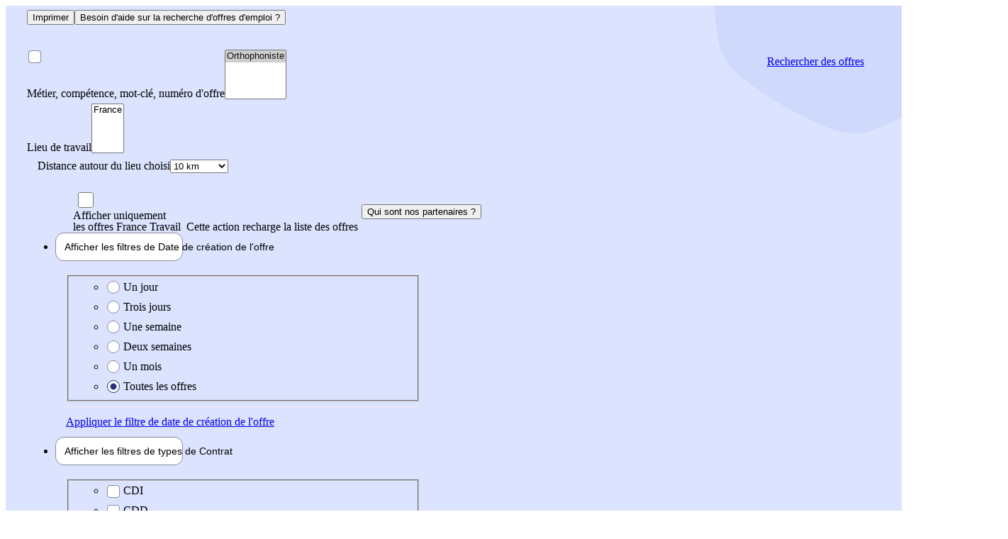

--- FILE ---
content_type: text/javascript; charset=utf-8
request_url: https://unpkg.com/maplibre-gl@2.1.7/dist/maplibre-gl.js
body_size: 185167
content:
/* MapLibre GL JS is licensed under the 3-Clause BSD License. Full text of license: https://github.com/maplibre/maplibre-gl-js/blob/v2.1.7/LICENSE.txt */
(function (global, factory) {
typeof exports === 'object' && typeof module !== 'undefined' ? module.exports = factory() :
typeof define === 'function' && define.amd ? define(factory) :
(global = typeof globalThis !== 'undefined' ? globalThis : global || self, global.maplibregl = factory());
})(this, (function () { 'use strict';

/* eslint-disable */

var shared, worker, maplibregl;
// define gets called three times: one for each chunk. we rely on the order
// they're imported to know which is which
function define(_, chunk) {
    if (!shared) {
        shared = chunk;
    } else if (!worker) {
        worker = chunk;
    } else {
        var workerBundleString = 'var sharedChunk = {}; (' + shared + ')(sharedChunk); (' + worker + ')(sharedChunk);'

        var sharedChunk = {};
        shared(sharedChunk);
        maplibregl = chunk(sharedChunk);
        if (typeof window !== 'undefined') {
            maplibregl.workerUrl = window.URL.createObjectURL(new Blob([workerBundleString], { type: 'text/javascript' }));
        }
    }
}


define(["exports"],(function(t){"use strict";var e=r;function r(t,e,r,n){this.cx=3*t,this.bx=3*(r-t)-this.cx,this.ax=1-this.cx-this.bx,this.cy=3*e,this.by=3*(n-e)-this.cy,this.ay=1-this.cy-this.by,this.p1x=t,this.p1y=e,this.p2x=r,this.p2y=n;}function n(t,r,n,i){const s=new e(t,r,n,i);return function(t){return s.solve(t)}}r.prototype={sampleCurveX:function(t){return ((this.ax*t+this.bx)*t+this.cx)*t},sampleCurveY:function(t){return ((this.ay*t+this.by)*t+this.cy)*t},sampleCurveDerivativeX:function(t){return (3*this.ax*t+2*this.bx)*t+this.cx},solveCurveX:function(t,e){if(void 0===e&&(e=1e-6),t<0)return 0;if(t>1)return 1;for(var r=t,n=0;n<8;n++){var i=this.sampleCurveX(r)-t;if(Math.abs(i)<e)return r;var s=this.sampleCurveDerivativeX(r);if(Math.abs(s)<1e-6)break;r-=i/s;}var a=0,o=1;for(r=t,n=0;n<20&&(i=this.sampleCurveX(r),!(Math.abs(i-t)<e));n++)t>i?a=r:o=r,r=.5*(o-a)+a;return r},solve:function(t,e){return this.sampleCurveY(this.solveCurveX(t,e))}};const i=n(.25,.1,.25,1);function s(t,e,r){return Math.min(r,Math.max(e,t))}function a(t,e,r){const n=r-e,i=((t-e)%n+n)%n+e;return i===e?r:i}function o(t,...e){for(const r of e)for(const e in r)t[e]=r[e];return t}let l=1;function u(t,e){t.forEach((t=>{e[t]&&(e[t]=e[t].bind(e));}));}function c(t,e,r){const n={};for(const i in t)n[i]=e.call(r||this,t[i],i,t);return n}function h(t,e,r){const n={};for(const i in t)e.call(r||this,t[i],i,t)&&(n[i]=t[i]);return n}function p(t){return Array.isArray(t)?t.map(p):"object"==typeof t&&t?c(t,p):t}const f={};function d(t){f[t]||("undefined"!=typeof console&&console.warn(t),f[t]=!0);}function y(t,e,r){return (r.y-t.y)*(e.x-t.x)>(e.y-t.y)*(r.x-t.x)}function m(t){let e=0;for(let r,n,i=0,s=t.length,a=s-1;i<s;a=i++)r=t[i],n=t[a],e+=(n.x-r.x)*(r.y+n.y);return e}function g(){return "undefined"!=typeof WorkerGlobalScope&&"undefined"!=typeof self&&self instanceof WorkerGlobalScope}function x(t){const e={};if(t.replace(/(?:^|(?:\s*\,\s*))([^\x00-\x20\(\)<>@\,;\:\\"\/\[\]\?\=\{\}\x7F]+)(?:\=(?:([^\x00-\x20\(\)<>@\,;\:\\"\/\[\]\?\=\{\}\x7F]+)|(?:\"((?:[^"\\]|\\.)*)\")))?/g,((t,r,n,i)=>{const s=n||i;return e[r]=!s||s.toLowerCase(),""})),e["max-age"]){const t=parseInt(e["max-age"],10);isNaN(t)?delete e["max-age"]:e["max-age"]=t;}return e}let v,b,w=null;function _(t){if(null==w){const e=t.navigator?t.navigator.userAgent:null;w=!!t.safari||!(!e||!(/\b(iPad|iPhone|iPod)\b/.test(e)||e.match("Safari")&&!e.match("Chrome")));}return w}function A(t){return "undefined"!=typeof ImageBitmap&&t instanceof ImageBitmap}const k={now:"undefined"!=typeof performance&&performance&&performance.now?performance.now.bind(performance):Date.now.bind(Date),frame(t){const e=requestAnimationFrame(t);return {cancel:()=>cancelAnimationFrame(e)}},getImageData(t,e=0){const r=window.document.createElement("canvas"),n=r.getContext("2d");if(!n)throw new Error("failed to create canvas 2d context");return r.width=t.width,r.height=t.height,n.drawImage(t,0,0,t.width,t.height),n.getImageData(-e,-e,t.width+2*e,t.height+2*e)},resolveURL:t=>(v||(v=document.createElement("a")),v.href=t,v.href),hardwareConcurrency:"undefined"!=typeof navigator&&navigator.hardwareConcurrency||4,get prefersReducedMotion(){return !!matchMedia&&(null==b&&(b=matchMedia("(prefers-reduced-motion: reduce)")),b.matches)}};var S=z;function z(t,e){this.x=t,this.y=e;}z.prototype={clone:function(){return new z(this.x,this.y)},add:function(t){return this.clone()._add(t)},sub:function(t){return this.clone()._sub(t)},multByPoint:function(t){return this.clone()._multByPoint(t)},divByPoint:function(t){return this.clone()._divByPoint(t)},mult:function(t){return this.clone()._mult(t)},div:function(t){return this.clone()._div(t)},rotate:function(t){return this.clone()._rotate(t)},rotateAround:function(t,e){return this.clone()._rotateAround(t,e)},matMult:function(t){return this.clone()._matMult(t)},unit:function(){return this.clone()._unit()},perp:function(){return this.clone()._perp()},round:function(){return this.clone()._round()},mag:function(){return Math.sqrt(this.x*this.x+this.y*this.y)},equals:function(t){return this.x===t.x&&this.y===t.y},dist:function(t){return Math.sqrt(this.distSqr(t))},distSqr:function(t){var e=t.x-this.x,r=t.y-this.y;return e*e+r*r},angle:function(){return Math.atan2(this.y,this.x)},angleTo:function(t){return Math.atan2(this.y-t.y,this.x-t.x)},angleWith:function(t){return this.angleWithSep(t.x,t.y)},angleWithSep:function(t,e){return Math.atan2(this.x*e-this.y*t,this.x*t+this.y*e)},_matMult:function(t){var e=t[2]*this.x+t[3]*this.y;return this.x=t[0]*this.x+t[1]*this.y,this.y=e,this},_add:function(t){return this.x+=t.x,this.y+=t.y,this},_sub:function(t){return this.x-=t.x,this.y-=t.y,this},_mult:function(t){return this.x*=t,this.y*=t,this},_div:function(t){return this.x/=t,this.y/=t,this},_multByPoint:function(t){return this.x*=t.x,this.y*=t.y,this},_divByPoint:function(t){return this.x/=t.x,this.y/=t.y,this},_unit:function(){return this._div(this.mag()),this},_perp:function(){var t=this.y;return this.y=this.x,this.x=-t,this},_rotate:function(t){var e=Math.cos(t),r=Math.sin(t),n=r*this.x+e*this.y;return this.x=e*this.x-r*this.y,this.y=n,this},_rotateAround:function(t,e){var r=Math.cos(t),n=Math.sin(t),i=e.y+n*(this.x-e.x)+r*(this.y-e.y);return this.x=e.x+r*(this.x-e.x)-n*(this.y-e.y),this.y=i,this},_round:function(){return this.x=Math.round(this.x),this.y=Math.round(this.y),this}},z.convert=function(t){return t instanceof z?t:Array.isArray(t)?new z(t[0],t[1]):t};const I={MAX_PARALLEL_IMAGE_REQUESTS:16,REGISTERED_PROTOCOLS:{}},M="mapbox-tiles";let B,C,P=500,V=50;function E(){"undefined"==typeof caches||B||(B=caches.open(M));}let F=1/0;const T={supported:!1,testSupport:function(t){!$&&D&&(O?R(t):L=t);}};let L,D,$=!1,O=!1;function R(t){const e=t.createTexture();t.bindTexture(t.TEXTURE_2D,e);try{if(t.texImage2D(t.TEXTURE_2D,0,t.RGBA,t.RGBA,t.UNSIGNED_BYTE,D),t.isContextLost())return;T.supported=!0;}catch(t){}t.deleteTexture(e),$=!0;}"undefined"!=typeof document&&(D=document.createElement("img"),D.onload=function(){L&&R(L),L=null,O=!0;},D.onerror=function(){$=!0,L=null;},D.src="[data-uri]");const U={Unknown:"Unknown",Style:"Style",Source:"Source",Tile:"Tile",Glyphs:"Glyphs",SpriteImage:"SpriteImage",SpriteJSON:"SpriteJSON",Image:"Image"};"function"==typeof Object.freeze&&Object.freeze(U);class q extends Error{constructor(t,e,r,n){super(`AJAXError: ${e} (${t}): ${r}`),this.status=t,this.statusText=e,this.url=r,this.body=n;}}const j=g()?()=>self.worker&&self.worker.referrer:()=>("blob:"===window.location.protocol?window.parent:window).location.href;function N(t,e){const r=new AbortController,n=new Request(t.url,{method:t.method||"GET",body:t.body,credentials:t.credentials,headers:t.headers,referrer:j(),signal:r.signal});let i=!1,s=!1;"json"===t.type&&n.headers.set("Accept","application/json");return ((r,a,o)=>{if(s)return;const l=Date.now();fetch(n).then((r=>r.ok?((r,a,o)=>{("arrayBuffer"===t.type?r.arrayBuffer():"json"===t.type?r.json():r.text()).then((t=>{s||(a&&o&&function(t,e,r){if(E(),!B)return;const n={status:e.status,statusText:e.statusText,headers:new Headers};e.headers.forEach(((t,e)=>n.headers.set(e,t)));const i=x(e.headers.get("Cache-Control")||"");i["no-store"]||(i["max-age"]&&n.headers.set("Expires",new Date(r+1e3*i["max-age"]).toUTCString()),new Date(n.headers.get("Expires")).getTime()-r<42e4||function(t,e){if(void 0===C)try{new Response(new ReadableStream),C=!0;}catch(t){C=!1;}C?e(t.body):t.blob().then(e);}(e,(e=>{const r=new Response(e,n);E(),B&&B.then((e=>e.put(function(t){const e=t.indexOf("?");return e<0?t:t.slice(0,e)}(t.url),r))).catch((t=>d(t.message)));})));}(n,a,o),i=!0,e(null,t,r.headers.get("Cache-Control"),r.headers.get("Expires")));})).catch((t=>{s||e(new Error(t.message));}));})(r,null,l):r.blob().then((n=>e(new q(r.status,r.statusText,t.url,n)))))).catch((t=>{20!==t.code&&e(new Error(t.message));}));})(),{cancel:()=>{s=!0,i||r.abort();}}}const K=function(t,e){if(/:\/\//.test(t.url)&&!/^https?:|^file:/.test(t.url)){if(g()&&self.worker&&self.worker.actor)return self.worker.actor.send("getResource",t,e);if(!g()){const r=t.url.substring(0,t.url.indexOf("://"));return (I.REGISTERED_PROTOCOLS[r]||N)(t,e)}}if(!(/^file:/.test(r=t.url)||/^file:/.test(j())&&!/^\w+:/.test(r))){if(fetch&&Request&&AbortController&&Object.prototype.hasOwnProperty.call(Request.prototype,"signal"))return N(t,e);if(g()&&self.worker&&self.worker.actor)return self.worker.actor.send("getResource",t,e,void 0,!0)}var r;return function(t,e){const r=new XMLHttpRequest;r.open(t.method||"GET",t.url,!0),"arrayBuffer"===t.type&&(r.responseType="arraybuffer");for(const e in t.headers)r.setRequestHeader(e,t.headers[e]);return "json"===t.type&&(r.responseType="text",r.setRequestHeader("Accept","application/json")),r.withCredentials="include"===t.credentials,r.onerror=()=>{e(new Error(r.statusText));},r.onload=()=>{if((r.status>=200&&r.status<300||0===r.status)&&null!==r.response){let n=r.response;if("json"===t.type)try{n=JSON.parse(r.response);}catch(t){return e(t)}e(null,n,r.getResponseHeader("Cache-Control"),r.getResponseHeader("Expires"));}else {const n=new Blob([r.response],{type:r.getResponseHeader("Content-Type")});e(new q(r.status,r.statusText,t.url,n));}},r.send(t.body),{cancel:()=>r.abort()}}(t,e)},Z=function(t,e){return K(o(t,{type:"arrayBuffer"}),e)};function G(t){const e=window.document.createElement("a");return e.href=t,e.protocol===window.document.location.protocol&&e.host===window.document.location.host}const J="[data-uri]";let X,Y;X=[],Y=0;const H=function(t,e){if(T.supported&&(t.headers||(t.headers={}),t.headers.accept="image/webp,*/*"),Y>=I.MAX_PARALLEL_IMAGE_REQUESTS){const r={requestParameters:t,callback:e,cancelled:!1,cancel(){this.cancelled=!0;}};return X.push(r),r}Y++;let r=!1;const n=()=>{if(!r)for(r=!0,Y--;X.length&&Y<I.MAX_PARALLEL_IMAGE_REQUESTS;){const t=X.shift(),{requestParameters:e,callback:r,cancelled:n}=t;n||(t.cancel=H(e,r).cancel);}},i=Z(t,((t,r,i,s)=>{n(),t?e(t):r&&function(t,e,r,n){"function"==typeof createImageBitmap?function(t,e){const r=new Blob([new Uint8Array(t)],{type:"image/png"});createImageBitmap(r).then((t=>{e(null,t);})).catch((t=>{e(new Error(`Could not load image because of ${t.message}. Please make sure to use a supported image type such as PNG or JPEG. Note that SVGs are not supported.`));}));}(t,e):function(t,e,r,n){const i=new Image;i.onload=()=>{e(null,i),URL.revokeObjectURL(i.src),i.onload=null,window.requestAnimationFrame((()=>{i.src=J;}));},i.onerror=()=>e(new Error("Could not load image. Please make sure to use a supported image type such as PNG or JPEG. Note that SVGs are not supported."));const s=new Blob([new Uint8Array(t)],{type:"image/png"});i.cacheControl=r,i.expires=n,i.src=t.byteLength?URL.createObjectURL(s):J;}(t,e,r,n);}(r,e,i,s);}));return {cancel:()=>{i.cancel(),n();}}};function W(t,e,r){r[t]&&-1!==r[t].indexOf(e)||(r[t]=r[t]||[],r[t].push(e));}function Q(t,e,r){if(r&&r[t]){const n=r[t].indexOf(e);-1!==n&&r[t].splice(n,1);}}class tt{constructor(t,e={}){o(this,e),this.type=t;}}class et extends tt{constructor(t,e={}){super("error",o({error:t},e));}}class rt{on(t,e){return this._listeners=this._listeners||{},W(t,e,this._listeners),this}off(t,e){return Q(t,e,this._listeners),Q(t,e,this._oneTimeListeners),this}once(t,e){return this._oneTimeListeners=this._oneTimeListeners||{},W(t,e,this._oneTimeListeners),this}fire(t,e){"string"==typeof t&&(t=new tt(t,e||{}));const r=t.type;if(this.listens(r)){t.target=this;const e=this._listeners&&this._listeners[r]?this._listeners[r].slice():[];for(const r of e)r.call(this,t);const n=this._oneTimeListeners&&this._oneTimeListeners[r]?this._oneTimeListeners[r].slice():[];for(const e of n)Q(r,e,this._oneTimeListeners),e.call(this,t);const i=this._eventedParent;i&&(o(t,"function"==typeof this._eventedParentData?this._eventedParentData():this._eventedParentData),i.fire(t));}else t instanceof et&&console.error(t.error);return this}listens(t){return this._listeners&&this._listeners[t]&&this._listeners[t].length>0||this._oneTimeListeners&&this._oneTimeListeners[t]&&this._oneTimeListeners[t].length>0||this._eventedParent&&this._eventedParent.listens(t)}setEventedParent(t,e){return this._eventedParent=t,this._eventedParentData=e,this}}var nt={$version:8,$root:{version:{required:!0,type:"enum",values:[8]},name:{type:"string"},metadata:{type:"*"},center:{type:"array",value:"number"},zoom:{type:"number"},bearing:{type:"number",default:0,period:360,units:"degrees"},pitch:{type:"number",default:0,units:"degrees"},light:{type:"light"},sources:{required:!0,type:"sources"},sprite:{type:"string"},glyphs:{type:"string"},transition:{type:"transition"},layers:{required:!0,type:"array",value:"layer"}},sources:{"*":{type:"source"}},source:["source_vector","source_raster","source_raster_dem","source_geojson","source_video","source_image"],source_vector:{type:{required:!0,type:"enum",values:{vector:{}}},url:{type:"string"},tiles:{type:"array",value:"string"},bounds:{type:"array",value:"number",length:4,default:[-180,-85.051129,180,85.051129]},scheme:{type:"enum",values:{xyz:{},tms:{}},default:"xyz"},minzoom:{type:"number",default:0},maxzoom:{type:"number",default:22},attribution:{type:"string"},promoteId:{type:"promoteId"},volatile:{type:"boolean",default:!1},"*":{type:"*"}},source_raster:{type:{required:!0,type:"enum",values:{raster:{}}},url:{type:"string"},tiles:{type:"array",value:"string"},bounds:{type:"array",value:"number",length:4,default:[-180,-85.051129,180,85.051129]},minzoom:{type:"number",default:0},maxzoom:{type:"number",default:22},tileSize:{type:"number",default:512,units:"pixels"},scheme:{type:"enum",values:{xyz:{},tms:{}},default:"xyz"},attribution:{type:"string"},volatile:{type:"boolean",default:!1},"*":{type:"*"}},source_raster_dem:{type:{required:!0,type:"enum",values:{"raster-dem":{}}},url:{type:"string"},tiles:{type:"array",value:"string"},bounds:{type:"array",value:"number",length:4,default:[-180,-85.051129,180,85.051129]},minzoom:{type:"number",default:0},maxzoom:{type:"number",default:22},tileSize:{type:"number",default:512,units:"pixels"},attribution:{type:"string"},encoding:{type:"enum",values:{terrarium:{},mapbox:{}},default:"mapbox"},volatile:{type:"boolean",default:!1},"*":{type:"*"}},source_geojson:{type:{required:!0,type:"enum",values:{geojson:{}}},data:{type:"*"},maxzoom:{type:"number",default:18},attribution:{type:"string"},buffer:{type:"number",default:128,maximum:512,minimum:0},filter:{type:"*"},tolerance:{type:"number",default:.375},cluster:{type:"boolean",default:!1},clusterRadius:{type:"number",default:50,minimum:0},clusterMaxZoom:{type:"number"},clusterMinPoints:{type:"number"},clusterProperties:{type:"*"},lineMetrics:{type:"boolean",default:!1},generateId:{type:"boolean",default:!1},promoteId:{type:"promoteId"}},source_video:{type:{required:!0,type:"enum",values:{video:{}}},urls:{required:!0,type:"array",value:"string"},coordinates:{required:!0,type:"array",length:4,value:{type:"array",length:2,value:"number"}}},source_image:{type:{required:!0,type:"enum",values:{image:{}}},url:{required:!0,type:"string"},coordinates:{required:!0,type:"array",length:4,value:{type:"array",length:2,value:"number"}}},layer:{id:{type:"string",required:!0},type:{type:"enum",values:{fill:{},line:{},symbol:{},circle:{},heatmap:{},"fill-extrusion":{},raster:{},hillshade:{},background:{}},required:!0},metadata:{type:"*"},source:{type:"string"},"source-layer":{type:"string"},minzoom:{type:"number",minimum:0,maximum:24},maxzoom:{type:"number",minimum:0,maximum:24},filter:{type:"filter"},layout:{type:"layout"},paint:{type:"paint"}},layout:["layout_fill","layout_line","layout_circle","layout_heatmap","layout_fill-extrusion","layout_symbol","layout_raster","layout_hillshade","layout_background"],layout_background:{visibility:{type:"enum",values:{visible:{},none:{}},default:"visible","property-type":"constant"}},layout_fill:{"fill-sort-key":{type:"number",expression:{interpolated:!1,parameters:["zoom","feature"]},"property-type":"data-driven"},visibility:{type:"enum",values:{visible:{},none:{}},default:"visible","property-type":"constant"}},layout_circle:{"circle-sort-key":{type:"number",expression:{interpolated:!1,parameters:["zoom","feature"]},"property-type":"data-driven"},visibility:{type:"enum",values:{visible:{},none:{}},default:"visible","property-type":"constant"}},layout_heatmap:{visibility:{type:"enum",values:{visible:{},none:{}},default:"visible","property-type":"constant"}},"layout_fill-extrusion":{visibility:{type:"enum",values:{visible:{},none:{}},default:"visible","property-type":"constant"}},layout_line:{"line-cap":{type:"enum",values:{butt:{},round:{},square:{}},default:"butt",expression:{interpolated:!1,parameters:["zoom"]},"property-type":"data-constant"},"line-join":{type:"enum",values:{bevel:{},round:{},miter:{}},default:"miter",expression:{interpolated:!1,parameters:["zoom","feature"]},"property-type":"data-driven"},"line-miter-limit":{type:"number",default:2,requires:[{"line-join":"miter"}],expression:{interpolated:!0,parameters:["zoom"]},"property-type":"data-constant"},"line-round-limit":{type:"number",default:1.05,requires:[{"line-join":"round"}],expression:{interpolated:!0,parameters:["zoom"]},"property-type":"data-constant"},"line-sort-key":{type:"number",expression:{interpolated:!1,parameters:["zoom","feature"]},"property-type":"data-driven"},visibility:{type:"enum",values:{visible:{},none:{}},default:"visible","property-type":"constant"}},layout_symbol:{"symbol-placement":{type:"enum",values:{point:{},line:{},"line-center":{}},default:"point",expression:{interpolated:!1,parameters:["zoom"]},"property-type":"data-constant"},"symbol-spacing":{type:"number",default:250,minimum:1,units:"pixels",requires:[{"symbol-placement":"line"}],expression:{interpolated:!0,parameters:["zoom"]},"property-type":"data-constant"},"symbol-avoid-edges":{type:"boolean",default:!1,expression:{interpolated:!1,parameters:["zoom"]},"property-type":"data-constant"},"symbol-sort-key":{type:"number",expression:{interpolated:!1,parameters:["zoom","feature"]},"property-type":"data-driven"},"symbol-z-order":{type:"enum",values:{auto:{},"viewport-y":{},source:{}},default:"auto",expression:{interpolated:!1,parameters:["zoom"]},"property-type":"data-constant"},"icon-allow-overlap":{type:"boolean",default:!1,requires:["icon-image",{"!":"icon-overlap"}],expression:{interpolated:!1,parameters:["zoom"]},"property-type":"data-constant"},"icon-overlap":{type:"enum",values:{never:{},always:{},cooperative:{}},requires:["icon-image"],expression:{interpolated:!1,parameters:["zoom"]},"property-type":"data-constant"},"icon-ignore-placement":{type:"boolean",default:!1,requires:["icon-image"],expression:{interpolated:!1,parameters:["zoom"]},"property-type":"data-constant"},"icon-optional":{type:"boolean",default:!1,requires:["icon-image","text-field"],expression:{interpolated:!1,parameters:["zoom"]},"property-type":"data-constant"},"icon-rotation-alignment":{type:"enum",values:{map:{},viewport:{},auto:{}},default:"auto",requires:["icon-image"],expression:{interpolated:!1,parameters:["zoom"]},"property-type":"data-constant"},"icon-size":{type:"number",default:1,minimum:0,units:"factor of the original icon size",requires:["icon-image"],expression:{interpolated:!0,parameters:["zoom","feature"]},"property-type":"data-driven"},"icon-text-fit":{type:"enum",values:{none:{},width:{},height:{},both:{}},default:"none",requires:["icon-image","text-field"],expression:{interpolated:!1,parameters:["zoom"]},"property-type":"data-constant"},"icon-text-fit-padding":{type:"array",value:"number",length:4,default:[0,0,0,0],units:"pixels",requires:["icon-image","text-field",{"icon-text-fit":["both","width","height"]}],expression:{interpolated:!0,parameters:["zoom"]},"property-type":"data-constant"},"icon-image":{type:"resolvedImage",tokens:!0,expression:{interpolated:!1,parameters:["zoom","feature"]},"property-type":"data-driven"},"icon-rotate":{type:"number",default:0,period:360,units:"degrees",requires:["icon-image"],expression:{interpolated:!0,parameters:["zoom","feature"]},"property-type":"data-driven"},"icon-padding":{type:"number",default:2,minimum:0,units:"pixels",requires:["icon-image"],expression:{interpolated:!0,parameters:["zoom"]},"property-type":"data-constant"},"icon-keep-upright":{type:"boolean",default:!1,requires:["icon-image",{"icon-rotation-alignment":"map"},{"symbol-placement":["line","line-center"]}],expression:{interpolated:!1,parameters:["zoom"]},"property-type":"data-constant"},"icon-offset":{type:"array",value:"number",length:2,default:[0,0],requires:["icon-image"],expression:{interpolated:!0,parameters:["zoom","feature"]},"property-type":"data-driven"},"icon-anchor":{type:"enum",values:{center:{},left:{},right:{},top:{},bottom:{},"top-left":{},"top-right":{},"bottom-left":{},"bottom-right":{}},default:"center",requires:["icon-image"],expression:{interpolated:!1,parameters:["zoom","feature"]},"property-type":"data-driven"},"icon-pitch-alignment":{type:"enum",values:{map:{},viewport:{},auto:{}},default:"auto",requires:["icon-image"],expression:{interpolated:!1,parameters:["zoom"]},"property-type":"data-constant"},"text-pitch-alignment":{type:"enum",values:{map:{},viewport:{},auto:{}},default:"auto",requires:["text-field"],expression:{interpolated:!1,parameters:["zoom"]},"property-type":"data-constant"},"text-rotation-alignment":{type:"enum",values:{map:{},viewport:{},auto:{}},default:"auto",requires:["text-field"],expression:{interpolated:!1,parameters:["zoom"]},"property-type":"data-constant"},"text-field":{type:"formatted",default:"",tokens:!0,expression:{interpolated:!1,parameters:["zoom","feature"]},"property-type":"data-driven"},"text-font":{type:"array",value:"string",default:["Open Sans Regular","Arial Unicode MS Regular"],requires:["text-field"],expression:{interpolated:!1,parameters:["zoom","feature"]},"property-type":"data-driven"},"text-size":{type:"number",default:16,minimum:0,units:"pixels",requires:["text-field"],expression:{interpolated:!0,parameters:["zoom","feature"]},"property-type":"data-driven"},"text-max-width":{type:"number",default:10,minimum:0,units:"ems",requires:["text-field"],expression:{interpolated:!0,parameters:["zoom","feature"]},"property-type":"data-driven"},"text-line-height":{type:"number",default:1.2,units:"ems",requires:["text-field"],expression:{interpolated:!0,parameters:["zoom"]},"property-type":"data-constant"},"text-letter-spacing":{type:"number",default:0,units:"ems",requires:["text-field"],expression:{interpolated:!0,parameters:["zoom","feature"]},"property-type":"data-driven"},"text-justify":{type:"enum",values:{auto:{},left:{},center:{},right:{}},default:"center",requires:["text-field"],expression:{interpolated:!1,parameters:["zoom","feature"]},"property-type":"data-driven"},"text-radial-offset":{type:"number",units:"ems",default:0,requires:["text-field"],"property-type":"data-driven",expression:{interpolated:!0,parameters:["zoom","feature"]}},"text-variable-anchor":{type:"array",value:"enum",values:{center:{},left:{},right:{},top:{},bottom:{},"top-left":{},"top-right":{},"bottom-left":{},"bottom-right":{}},requires:["text-field",{"symbol-placement":["point"]}],expression:{interpolated:!1,parameters:["zoom"]},"property-type":"data-constant"},"text-anchor":{type:"enum",values:{center:{},left:{},right:{},top:{},bottom:{},"top-left":{},"top-right":{},"bottom-left":{},"bottom-right":{}},default:"center",requires:["text-field",{"!":"text-variable-anchor"}],expression:{interpolated:!1,parameters:["zoom","feature"]},"property-type":"data-driven"},"text-max-angle":{type:"number",default:45,units:"degrees",requires:["text-field",{"symbol-placement":["line","line-center"]}],expression:{interpolated:!0,parameters:["zoom"]},"property-type":"data-constant"},"text-writing-mode":{type:"array",value:"enum",values:{horizontal:{},vertical:{}},requires:["text-field",{"symbol-placement":["point"]}],expression:{interpolated:!1,parameters:["zoom"]},"property-type":"data-constant"},"text-rotate":{type:"number",default:0,period:360,units:"degrees",requires:["text-field"],expression:{interpolated:!0,parameters:["zoom","feature"]},"property-type":"data-driven"},"text-padding":{type:"number",default:2,minimum:0,units:"pixels",requires:["text-field"],expression:{interpolated:!0,parameters:["zoom"]},"property-type":"data-constant"},"text-keep-upright":{type:"boolean",default:!0,requires:["text-field",{"text-rotation-alignment":"map"},{"symbol-placement":["line","line-center"]}],expression:{interpolated:!1,parameters:["zoom"]},"property-type":"data-constant"},"text-transform":{type:"enum",values:{none:{},uppercase:{},lowercase:{}},default:"none",requires:["text-field"],expression:{interpolated:!1,parameters:["zoom","feature"]},"property-type":"data-driven"},"text-offset":{type:"array",value:"number",units:"ems",length:2,default:[0,0],requires:["text-field",{"!":"text-radial-offset"}],expression:{interpolated:!0,parameters:["zoom","feature"]},"property-type":"data-driven"},"text-allow-overlap":{type:"boolean",default:!1,requires:["text-field",{"!":"text-overlap"}],expression:{interpolated:!1,parameters:["zoom"]},"property-type":"data-constant"},"text-overlap":{type:"enum",values:{never:{},always:{},cooperative:{}},requires:["text-field"],expression:{interpolated:!1,parameters:["zoom"]},"property-type":"data-constant"},"text-ignore-placement":{type:"boolean",default:!1,requires:["text-field"],expression:{interpolated:!1,parameters:["zoom"]},"property-type":"data-constant"},"text-optional":{type:"boolean",default:!1,requires:["text-field","icon-image"],expression:{interpolated:!1,parameters:["zoom"]},"property-type":"data-constant"},visibility:{type:"enum",values:{visible:{},none:{}},default:"visible","property-type":"constant"}},layout_raster:{visibility:{type:"enum",values:{visible:{},none:{}},default:"visible","property-type":"constant"}},layout_hillshade:{visibility:{type:"enum",values:{visible:{},none:{}},default:"visible","property-type":"constant"}},filter:{type:"array",value:"*"},filter_operator:{type:"enum",values:{"==":{},"!=":{},">":{},">=":{},"<":{},"<=":{},in:{},"!in":{},all:{},any:{},none:{},has:{},"!has":{},within:{}}},geometry_type:{type:"enum",values:{Point:{},LineString:{},Polygon:{}}},function:{expression:{type:"expression"},stops:{type:"array",value:"function_stop"},base:{type:"number",default:1,minimum:0},property:{type:"string",default:"$zoom"},type:{type:"enum",values:{identity:{},exponential:{},interval:{},categorical:{}},default:"exponential"},colorSpace:{type:"enum",values:{rgb:{},lab:{},hcl:{}},default:"rgb"},default:{type:"*",required:!1}},function_stop:{type:"array",minimum:0,maximum:24,value:["number","color"],length:2},expression:{type:"array",value:"*",minimum:1},light:{anchor:{type:"enum",default:"viewport",values:{map:{},viewport:{}},"property-type":"data-constant",transition:!1,expression:{interpolated:!1,parameters:["zoom"]}},position:{type:"array",default:[1.15,210,30],length:3,value:"number","property-type":"data-constant",transition:!0,expression:{interpolated:!0,parameters:["zoom"]}},color:{type:"color","property-type":"data-constant",default:"#ffffff",expression:{interpolated:!0,parameters:["zoom"]},transition:!0},intensity:{type:"number","property-type":"data-constant",default:.5,minimum:0,maximum:1,expression:{interpolated:!0,parameters:["zoom"]},transition:!0}},paint:["paint_fill","paint_line","paint_circle","paint_heatmap","paint_fill-extrusion","paint_symbol","paint_raster","paint_hillshade","paint_background"],paint_fill:{"fill-antialias":{type:"boolean",default:!0,expression:{interpolated:!1,parameters:["zoom"]},"property-type":"data-constant"},"fill-opacity":{type:"number",default:1,minimum:0,maximum:1,transition:!0,expression:{interpolated:!0,parameters:["zoom","feature","feature-state"]},"property-type":"data-driven"},"fill-color":{type:"color",default:"#000000",transition:!0,requires:[{"!":"fill-pattern"}],expression:{interpolated:!0,parameters:["zoom","feature","feature-state"]},"property-type":"data-driven"},"fill-outline-color":{type:"color",transition:!0,requires:[{"!":"fill-pattern"},{"fill-antialias":!0}],expression:{interpolated:!0,parameters:["zoom","feature","feature-state"]},"property-type":"data-driven"},"fill-translate":{type:"array",value:"number",length:2,default:[0,0],transition:!0,units:"pixels",expression:{interpolated:!0,parameters:["zoom"]},"property-type":"data-constant"},"fill-translate-anchor":{type:"enum",values:{map:{},viewport:{}},default:"map",requires:["fill-translate"],expression:{interpolated:!1,parameters:["zoom"]},"property-type":"data-constant"},"fill-pattern":{type:"resolvedImage",transition:!0,expression:{interpolated:!1,parameters:["zoom","feature"]},"property-type":"cross-faded-data-driven"}},"paint_fill-extrusion":{"fill-extrusion-opacity":{type:"number",default:1,minimum:0,maximum:1,transition:!0,expression:{interpolated:!0,parameters:["zoom"]},"property-type":"data-constant"},"fill-extrusion-color":{type:"color",default:"#000000",transition:!0,requires:[{"!":"fill-extrusion-pattern"}],expression:{interpolated:!0,parameters:["zoom","feature","feature-state"]},"property-type":"data-driven"},"fill-extrusion-translate":{type:"array",value:"number",length:2,default:[0,0],transition:!0,units:"pixels",expression:{interpolated:!0,parameters:["zoom"]},"property-type":"data-constant"},"fill-extrusion-translate-anchor":{type:"enum",values:{map:{},viewport:{}},default:"map",requires:["fill-extrusion-translate"],expression:{interpolated:!1,parameters:["zoom"]},"property-type":"data-constant"},"fill-extrusion-pattern":{type:"resolvedImage",transition:!0,expression:{interpolated:!1,parameters:["zoom","feature"]},"property-type":"cross-faded-data-driven"},"fill-extrusion-height":{type:"number",default:0,minimum:0,units:"meters",transition:!0,expression:{interpolated:!0,parameters:["zoom","feature","feature-state"]},"property-type":"data-driven"},"fill-extrusion-base":{type:"number",default:0,minimum:0,units:"meters",transition:!0,requires:["fill-extrusion-height"],expression:{interpolated:!0,parameters:["zoom","feature","feature-state"]},"property-type":"data-driven"},"fill-extrusion-vertical-gradient":{type:"boolean",default:!0,transition:!1,expression:{interpolated:!1,parameters:["zoom"]},"property-type":"data-constant"}},paint_line:{"line-opacity":{type:"number",default:1,minimum:0,maximum:1,transition:!0,expression:{interpolated:!0,parameters:["zoom","feature","feature-state"]},"property-type":"data-driven"},"line-color":{type:"color",default:"#000000",transition:!0,requires:[{"!":"line-pattern"}],expression:{interpolated:!0,parameters:["zoom","feature","feature-state"]},"property-type":"data-driven"},"line-translate":{type:"array",value:"number",length:2,default:[0,0],transition:!0,units:"pixels",expression:{interpolated:!0,parameters:["zoom"]},"property-type":"data-constant"},"line-translate-anchor":{type:"enum",values:{map:{},viewport:{}},default:"map",requires:["line-translate"],expression:{interpolated:!1,parameters:["zoom"]},"property-type":"data-constant"},"line-width":{type:"number",default:1,minimum:0,transition:!0,units:"pixels",expression:{interpolated:!0,parameters:["zoom","feature","feature-state"]},"property-type":"data-driven"},"line-gap-width":{type:"number",default:0,minimum:0,transition:!0,units:"pixels",expression:{interpolated:!0,parameters:["zoom","feature","feature-state"]},"property-type":"data-driven"},"line-offset":{type:"number",default:0,transition:!0,units:"pixels",expression:{interpolated:!0,parameters:["zoom","feature","feature-state"]},"property-type":"data-driven"},"line-blur":{type:"number",default:0,minimum:0,transition:!0,units:"pixels",expression:{interpolated:!0,parameters:["zoom","feature","feature-state"]},"property-type":"data-driven"},"line-dasharray":{type:"array",value:"number",minimum:0,transition:!0,units:"line widths",requires:[{"!":"line-pattern"}],expression:{interpolated:!1,parameters:["zoom"]},"property-type":"cross-faded"},"line-pattern":{type:"resolvedImage",transition:!0,expression:{interpolated:!1,parameters:["zoom","feature"]},"property-type":"cross-faded-data-driven"},"line-gradient":{type:"color",transition:!1,requires:[{"!":"line-dasharray"},{"!":"line-pattern"},{source:"geojson",has:{lineMetrics:!0}}],expression:{interpolated:!0,parameters:["line-progress"]},"property-type":"color-ramp"}},paint_circle:{"circle-radius":{type:"number",default:5,minimum:0,transition:!0,units:"pixels",expression:{interpolated:!0,parameters:["zoom","feature","feature-state"]},"property-type":"data-driven"},"circle-color":{type:"color",default:"#000000",transition:!0,expression:{interpolated:!0,parameters:["zoom","feature","feature-state"]},"property-type":"data-driven"},"circle-blur":{type:"number",default:0,transition:!0,expression:{interpolated:!0,parameters:["zoom","feature","feature-state"]},"property-type":"data-driven"},"circle-opacity":{type:"number",default:1,minimum:0,maximum:1,transition:!0,expression:{interpolated:!0,parameters:["zoom","feature","feature-state"]},"property-type":"data-driven"},"circle-translate":{type:"array",value:"number",length:2,default:[0,0],transition:!0,units:"pixels",expression:{interpolated:!0,parameters:["zoom"]},"property-type":"data-constant"},"circle-translate-anchor":{type:"enum",values:{map:{},viewport:{}},default:"map",requires:["circle-translate"],expression:{interpolated:!1,parameters:["zoom"]},"property-type":"data-constant"},"circle-pitch-scale":{type:"enum",values:{map:{},viewport:{}},default:"map",expression:{interpolated:!1,parameters:["zoom"]},"property-type":"data-constant"},"circle-pitch-alignment":{type:"enum",values:{map:{},viewport:{}},default:"viewport",expression:{interpolated:!1,parameters:["zoom"]},"property-type":"data-constant"},"circle-stroke-width":{type:"number",default:0,minimum:0,transition:!0,units:"pixels",expression:{interpolated:!0,parameters:["zoom","feature","feature-state"]},"property-type":"data-driven"},"circle-stroke-color":{type:"color",default:"#000000",transition:!0,expression:{interpolated:!0,parameters:["zoom","feature","feature-state"]},"property-type":"data-driven"},"circle-stroke-opacity":{type:"number",default:1,minimum:0,maximum:1,transition:!0,expression:{interpolated:!0,parameters:["zoom","feature","feature-state"]},"property-type":"data-driven"}},paint_heatmap:{"heatmap-radius":{type:"number",default:30,minimum:1,transition:!0,units:"pixels",expression:{interpolated:!0,parameters:["zoom","feature","feature-state"]},"property-type":"data-driven"},"heatmap-weight":{type:"number",default:1,minimum:0,transition:!1,expression:{interpolated:!0,parameters:["zoom","feature","feature-state"]},"property-type":"data-driven"},"heatmap-intensity":{type:"number",default:1,minimum:0,transition:!0,expression:{interpolated:!0,parameters:["zoom"]},"property-type":"data-constant"},"heatmap-color":{type:"color",default:["interpolate",["linear"],["heatmap-density"],0,"rgba(0, 0, 255, 0)",.1,"royalblue",.3,"cyan",.5,"lime",.7,"yellow",1,"red"],transition:!1,expression:{interpolated:!0,parameters:["heatmap-density"]},"property-type":"color-ramp"},"heatmap-opacity":{type:"number",default:1,minimum:0,maximum:1,transition:!0,expression:{interpolated:!0,parameters:["zoom"]},"property-type":"data-constant"}},paint_symbol:{"icon-opacity":{type:"number",default:1,minimum:0,maximum:1,transition:!0,requires:["icon-image"],expression:{interpolated:!0,parameters:["zoom","feature","feature-state"]},"property-type":"data-driven"},"icon-color":{type:"color",default:"#000000",transition:!0,requires:["icon-image"],expression:{interpolated:!0,parameters:["zoom","feature","feature-state"]},"property-type":"data-driven"},"icon-halo-color":{type:"color",default:"rgba(0, 0, 0, 0)",transition:!0,requires:["icon-image"],expression:{interpolated:!0,parameters:["zoom","feature","feature-state"]},"property-type":"data-driven"},"icon-halo-width":{type:"number",default:0,minimum:0,transition:!0,units:"pixels",requires:["icon-image"],expression:{interpolated:!0,parameters:["zoom","feature","feature-state"]},"property-type":"data-driven"},"icon-halo-blur":{type:"number",default:0,minimum:0,transition:!0,units:"pixels",requires:["icon-image"],expression:{interpolated:!0,parameters:["zoom","feature","feature-state"]},"property-type":"data-driven"},"icon-translate":{type:"array",value:"number",length:2,default:[0,0],transition:!0,units:"pixels",requires:["icon-image"],expression:{interpolated:!0,parameters:["zoom"]},"property-type":"data-constant"},"icon-translate-anchor":{type:"enum",values:{map:{},viewport:{}},default:"map",requires:["icon-image","icon-translate"],expression:{interpolated:!1,parameters:["zoom"]},"property-type":"data-constant"},"text-opacity":{type:"number",default:1,minimum:0,maximum:1,transition:!0,requires:["text-field"],expression:{interpolated:!0,parameters:["zoom","feature","feature-state"]},"property-type":"data-driven"},"text-color":{type:"color",default:"#000000",transition:!0,overridable:!0,requires:["text-field"],expression:{interpolated:!0,parameters:["zoom","feature","feature-state"]},"property-type":"data-driven"},"text-halo-color":{type:"color",default:"rgba(0, 0, 0, 0)",transition:!0,requires:["text-field"],expression:{interpolated:!0,parameters:["zoom","feature","feature-state"]},"property-type":"data-driven"},"text-halo-width":{type:"number",default:0,minimum:0,transition:!0,units:"pixels",requires:["text-field"],expression:{interpolated:!0,parameters:["zoom","feature","feature-state"]},"property-type":"data-driven"},"text-halo-blur":{type:"number",default:0,minimum:0,transition:!0,units:"pixels",requires:["text-field"],expression:{interpolated:!0,parameters:["zoom","feature","feature-state"]},"property-type":"data-driven"},"text-translate":{type:"array",value:"number",length:2,default:[0,0],transition:!0,units:"pixels",requires:["text-field"],expression:{interpolated:!0,parameters:["zoom"]},"property-type":"data-constant"},"text-translate-anchor":{type:"enum",values:{map:{},viewport:{}},default:"map",requires:["text-field","text-translate"],expression:{interpolated:!1,parameters:["zoom"]},"property-type":"data-constant"}},paint_raster:{"raster-opacity":{type:"number",default:1,minimum:0,maximum:1,transition:!0,expression:{interpolated:!0,parameters:["zoom"]},"property-type":"data-constant"},"raster-hue-rotate":{type:"number",default:0,period:360,transition:!0,units:"degrees",expression:{interpolated:!0,parameters:["zoom"]},"property-type":"data-constant"},"raster-brightness-min":{type:"number",default:0,minimum:0,maximum:1,transition:!0,expression:{interpolated:!0,parameters:["zoom"]},"property-type":"data-constant"},"raster-brightness-max":{type:"number",default:1,minimum:0,maximum:1,transition:!0,expression:{interpolated:!0,parameters:["zoom"]},"property-type":"data-constant"},"raster-saturation":{type:"number",default:0,minimum:-1,maximum:1,transition:!0,expression:{interpolated:!0,parameters:["zoom"]},"property-type":"data-constant"},"raster-contrast":{type:"number",default:0,minimum:-1,maximum:1,transition:!0,expression:{interpolated:!0,parameters:["zoom"]},"property-type":"data-constant"},"raster-resampling":{type:"enum",values:{linear:{},nearest:{}},default:"linear",expression:{interpolated:!1,parameters:["zoom"]},"property-type":"data-constant"},"raster-fade-duration":{type:"number",default:300,minimum:0,transition:!1,units:"milliseconds",expression:{interpolated:!0,parameters:["zoom"]},"property-type":"data-constant"}},paint_hillshade:{"hillshade-illumination-direction":{type:"number",default:335,minimum:0,maximum:359,transition:!1,expression:{interpolated:!0,parameters:["zoom"]},"property-type":"data-constant"},"hillshade-illumination-anchor":{type:"enum",values:{map:{},viewport:{}},default:"viewport",expression:{interpolated:!1,parameters:["zoom"]},"property-type":"data-constant"},"hillshade-exaggeration":{type:"number",default:.5,minimum:0,maximum:1,transition:!0,expression:{interpolated:!0,parameters:["zoom"]},"property-type":"data-constant"},"hillshade-shadow-color":{type:"color",default:"#000000",transition:!0,expression:{interpolated:!0,parameters:["zoom"]},"property-type":"data-constant"},"hillshade-highlight-color":{type:"color",default:"#FFFFFF",transition:!0,expression:{interpolated:!0,parameters:["zoom"]},"property-type":"data-constant"},"hillshade-accent-color":{type:"color",default:"#000000",transition:!0,expression:{interpolated:!0,parameters:["zoom"]},"property-type":"data-constant"}},paint_background:{"background-color":{type:"color",default:"#000000",transition:!0,requires:[{"!":"background-pattern"}],expression:{interpolated:!0,parameters:["zoom"]},"property-type":"data-constant"},"background-pattern":{type:"resolvedImage",transition:!0,expression:{interpolated:!1,parameters:["zoom"]},"property-type":"cross-faded"},"background-opacity":{type:"number",default:1,minimum:0,maximum:1,transition:!0,expression:{interpolated:!0,parameters:["zoom"]},"property-type":"data-constant"}},transition:{duration:{type:"number",default:300,minimum:0,units:"milliseconds"},delay:{type:"number",default:0,minimum:0,units:"milliseconds"}},"property-type":{"data-driven":{type:"property-type"},"cross-faded":{type:"property-type"},"cross-faded-data-driven":{type:"property-type"},"color-ramp":{type:"property-type"},"data-constant":{type:"property-type"},constant:{type:"property-type"}},promoteId:{"*":{type:"string"}}};class it{constructor(t,e,r,n){this.message=(t?`${t}: `:"")+r,n&&(this.identifier=n),null!=e&&e.__line__&&(this.line=e.__line__);}}function st(t){const e=t.value;return e?[new it(t.key,e,"constants have been deprecated as of v8")]:[]}function at(t,...e){for(const r of e)for(const e in r)t[e]=r[e];return t}function ot(t){return t instanceof Number||t instanceof String||t instanceof Boolean?t.valueOf():t}function lt(t){if(Array.isArray(t))return t.map(lt);if(t instanceof Object&&!(t instanceof Number||t instanceof String||t instanceof Boolean)){const e={};for(const r in t)e[r]=lt(t[r]);return e}return ot(t)}class ut extends Error{constructor(t,e){super(e),this.message=e,this.key=t;}}class ct{constructor(t,e=[]){this.parent=t,this.bindings={};for(const[t,r]of e)this.bindings[t]=r;}concat(t){return new ct(this,t)}get(t){if(this.bindings[t])return this.bindings[t];if(this.parent)return this.parent.get(t);throw new Error(`${t} not found in scope.`)}has(t){return !!this.bindings[t]||!!this.parent&&this.parent.has(t)}}const ht={kind:"null"},pt={kind:"number"},ft={kind:"string"},dt={kind:"boolean"},yt={kind:"color"},mt={kind:"object"},gt={kind:"value"},xt={kind:"collator"},vt={kind:"formatted"},bt={kind:"resolvedImage"};function wt(t,e){return {kind:"array",itemType:t,N:e}}function _t(t){if("array"===t.kind){const e=_t(t.itemType);return "number"==typeof t.N?`array<${e}, ${t.N}>`:"value"===t.itemType.kind?"array":`array<${e}>`}return t.kind}const At=[ht,pt,ft,dt,yt,vt,mt,wt(gt),bt];function kt(t,e){if("error"===e.kind)return null;if("array"===t.kind){if("array"===e.kind&&(0===e.N&&"value"===e.itemType.kind||!kt(t.itemType,e.itemType))&&("number"!=typeof t.N||t.N===e.N))return null}else {if(t.kind===e.kind)return null;if("value"===t.kind)for(const t of At)if(!kt(t,e))return null}return `Expected ${_t(t)} but found ${_t(e)} instead.`}function St(t,e){return e.some((e=>e.kind===t.kind))}function zt(t,e){return e.some((e=>"null"===e?null===t:"array"===e?Array.isArray(t):"object"===e?t&&!Array.isArray(t)&&"object"==typeof t:e===typeof t))}var It,Mt={transparent:[0,0,0,0],aliceblue:[240,248,255,1],antiquewhite:[250,235,215,1],aqua:[0,255,255,1],aquamarine:[127,255,212,1],azure:[240,255,255,1],beige:[245,245,220,1],bisque:[255,228,196,1],black:[0,0,0,1],blanchedalmond:[255,235,205,1],blue:[0,0,255,1],blueviolet:[138,43,226,1],brown:[165,42,42,1],burlywood:[222,184,135,1],cadetblue:[95,158,160,1],chartreuse:[127,255,0,1],chocolate:[210,105,30,1],coral:[255,127,80,1],cornflowerblue:[100,149,237,1],cornsilk:[255,248,220,1],crimson:[220,20,60,1],cyan:[0,255,255,1],darkblue:[0,0,139,1],darkcyan:[0,139,139,1],darkgoldenrod:[184,134,11,1],darkgray:[169,169,169,1],darkgreen:[0,100,0,1],darkgrey:[169,169,169,1],darkkhaki:[189,183,107,1],darkmagenta:[139,0,139,1],darkolivegreen:[85,107,47,1],darkorange:[255,140,0,1],darkorchid:[153,50,204,1],darkred:[139,0,0,1],darksalmon:[233,150,122,1],darkseagreen:[143,188,143,1],darkslateblue:[72,61,139,1],darkslategray:[47,79,79,1],darkslategrey:[47,79,79,1],darkturquoise:[0,206,209,1],darkviolet:[148,0,211,1],deeppink:[255,20,147,1],deepskyblue:[0,191,255,1],dimgray:[105,105,105,1],dimgrey:[105,105,105,1],dodgerblue:[30,144,255,1],firebrick:[178,34,34,1],floralwhite:[255,250,240,1],forestgreen:[34,139,34,1],fuchsia:[255,0,255,1],gainsboro:[220,220,220,1],ghostwhite:[248,248,255,1],gold:[255,215,0,1],goldenrod:[218,165,32,1],gray:[128,128,128,1],green:[0,128,0,1],greenyellow:[173,255,47,1],grey:[128,128,128,1],honeydew:[240,255,240,1],hotpink:[255,105,180,1],indianred:[205,92,92,1],indigo:[75,0,130,1],ivory:[255,255,240,1],khaki:[240,230,140,1],lavender:[230,230,250,1],lavenderblush:[255,240,245,1],lawngreen:[124,252,0,1],lemonchiffon:[255,250,205,1],lightblue:[173,216,230,1],lightcoral:[240,128,128,1],lightcyan:[224,255,255,1],lightgoldenrodyellow:[250,250,210,1],lightgray:[211,211,211,1],lightgreen:[144,238,144,1],lightgrey:[211,211,211,1],lightpink:[255,182,193,1],lightsalmon:[255,160,122,1],lightseagreen:[32,178,170,1],lightskyblue:[135,206,250,1],lightslategray:[119,136,153,1],lightslategrey:[119,136,153,1],lightsteelblue:[176,196,222,1],lightyellow:[255,255,224,1],lime:[0,255,0,1],limegreen:[50,205,50,1],linen:[250,240,230,1],magenta:[255,0,255,1],maroon:[128,0,0,1],mediumaquamarine:[102,205,170,1],mediumblue:[0,0,205,1],mediumorchid:[186,85,211,1],mediumpurple:[147,112,219,1],mediumseagreen:[60,179,113,1],mediumslateblue:[123,104,238,1],mediumspringgreen:[0,250,154,1],mediumturquoise:[72,209,204,1],mediumvioletred:[199,21,133,1],midnightblue:[25,25,112,1],mintcream:[245,255,250,1],mistyrose:[255,228,225,1],moccasin:[255,228,181,1],navajowhite:[255,222,173,1],navy:[0,0,128,1],oldlace:[253,245,230,1],olive:[128,128,0,1],olivedrab:[107,142,35,1],orange:[255,165,0,1],orangered:[255,69,0,1],orchid:[218,112,214,1],palegoldenrod:[238,232,170,1],palegreen:[152,251,152,1],paleturquoise:[175,238,238,1],palevioletred:[219,112,147,1],papayawhip:[255,239,213,1],peachpuff:[255,218,185,1],peru:[205,133,63,1],pink:[255,192,203,1],plum:[221,160,221,1],powderblue:[176,224,230,1],purple:[128,0,128,1],rebeccapurple:[102,51,153,1],red:[255,0,0,1],rosybrown:[188,143,143,1],royalblue:[65,105,225,1],saddlebrown:[139,69,19,1],salmon:[250,128,114,1],sandybrown:[244,164,96,1],seagreen:[46,139,87,1],seashell:[255,245,238,1],sienna:[160,82,45,1],silver:[192,192,192,1],skyblue:[135,206,235,1],slateblue:[106,90,205,1],slategray:[112,128,144,1],slategrey:[112,128,144,1],snow:[255,250,250,1],springgreen:[0,255,127,1],steelblue:[70,130,180,1],tan:[210,180,140,1],teal:[0,128,128,1],thistle:[216,191,216,1],tomato:[255,99,71,1],turquoise:[64,224,208,1],violet:[238,130,238,1],wheat:[245,222,179,1],white:[255,255,255,1],whitesmoke:[245,245,245,1],yellow:[255,255,0,1],yellowgreen:[154,205,50,1]};function Bt(t){return (t=Math.round(t))<0?0:t>255?255:t}function Ct(t){return Bt("%"===t[t.length-1]?parseFloat(t)/100*255:parseInt(t))}function Pt(t){return (e="%"===t[t.length-1]?parseFloat(t)/100:parseFloat(t))<0?0:e>1?1:e;var e;}function Vt(t,e,r){return r<0?r+=1:r>1&&(r-=1),6*r<1?t+(e-t)*r*6:2*r<1?e:3*r<2?t+(e-t)*(2/3-r)*6:t}try{It={}.parseCSSColor=function(t){var e,r=t.replace(/ /g,"").toLowerCase();if(r in Mt)return Mt[r].slice();if("#"===r[0])return 4===r.length?(e=parseInt(r.substr(1),16))>=0&&e<=4095?[(3840&e)>>4|(3840&e)>>8,240&e|(240&e)>>4,15&e|(15&e)<<4,1]:null:7===r.length&&(e=parseInt(r.substr(1),16))>=0&&e<=16777215?[(16711680&e)>>16,(65280&e)>>8,255&e,1]:null;var n=r.indexOf("("),i=r.indexOf(")");if(-1!==n&&i+1===r.length){var s=r.substr(0,n),a=r.substr(n+1,i-(n+1)).split(","),o=1;switch(s){case"rgba":if(4!==a.length)return null;o=Pt(a.pop());case"rgb":return 3!==a.length?null:[Ct(a[0]),Ct(a[1]),Ct(a[2]),o];case"hsla":if(4!==a.length)return null;o=Pt(a.pop());case"hsl":if(3!==a.length)return null;var l=(parseFloat(a[0])%360+360)%360/360,u=Pt(a[1]),c=Pt(a[2]),h=c<=.5?c*(u+1):c+u-c*u,p=2*c-h;return [Bt(255*Vt(p,h,l+1/3)),Bt(255*Vt(p,h,l)),Bt(255*Vt(p,h,l-1/3)),o];default:return null}}return null};}catch(t){}class Et{constructor(t,e,r,n=1){this.r=t,this.g=e,this.b=r,this.a=n;}static parse(t){if(!t)return;if(t instanceof Et)return t;if("string"!=typeof t)return;const e=It(t);return e?new Et(e[0]/255*e[3],e[1]/255*e[3],e[2]/255*e[3],e[3]):void 0}toString(){const[t,e,r,n]=this.toArray();return `rgba(${Math.round(t)},${Math.round(e)},${Math.round(r)},${n})`}toArray(){const{r:t,g:e,b:r,a:n}=this;return 0===n?[0,0,0,0]:[255*t/n,255*e/n,255*r/n,n]}}Et.black=new Et(0,0,0,1),Et.white=new Et(1,1,1,1),Et.transparent=new Et(0,0,0,0),Et.red=new Et(1,0,0,1);class Ft{constructor(t,e,r){this.sensitivity=t?e?"variant":"case":e?"accent":"base",this.locale=r,this.collator=new Intl.Collator(this.locale?this.locale:[],{sensitivity:this.sensitivity,usage:"search"});}compare(t,e){return this.collator.compare(t,e)}resolvedLocale(){return new Intl.Collator(this.locale?this.locale:[]).resolvedOptions().locale}}class Tt{constructor(t,e,r,n,i){this.text=t,this.image=e,this.scale=r,this.fontStack=n,this.textColor=i;}}class Lt{constructor(t){this.sections=t;}static fromString(t){return new Lt([new Tt(t,null,null,null,null)])}isEmpty(){return 0===this.sections.length||!this.sections.some((t=>0!==t.text.length||t.image&&0!==t.image.name.length))}static factory(t){return t instanceof Lt?t:Lt.fromString(t)}toString(){return 0===this.sections.length?"":this.sections.map((t=>t.text)).join("")}serialize(){const t=["format"];for(const e of this.sections){if(e.image){t.push(["image",e.image.name]);continue}t.push(e.text);const r={};e.fontStack&&(r["text-font"]=["literal",e.fontStack.split(",")]),e.scale&&(r["font-scale"]=e.scale),e.textColor&&(r["text-color"]=["rgba"].concat(e.textColor.toArray())),t.push(r);}return t}}class Dt{constructor(t){this.name=t.name,this.available=t.available;}toString(){return this.name}static fromString(t){return t?new Dt({name:t,available:!1}):null}serialize(){return ["image",this.name]}}function $t(t,e,r,n){return "number"==typeof t&&t>=0&&t<=255&&"number"==typeof e&&e>=0&&e<=255&&"number"==typeof r&&r>=0&&r<=255?void 0===n||"number"==typeof n&&n>=0&&n<=1?null:`Invalid rgba value [${[t,e,r,n].join(", ")}]: 'a' must be between 0 and 1.`:`Invalid rgba value [${("number"==typeof n?[t,e,r,n]:[t,e,r]).join(", ")}]: 'r', 'g', and 'b' must be between 0 and 255.`}function Ot(t){if(null===t)return !0;if("string"==typeof t)return !0;if("boolean"==typeof t)return !0;if("number"==typeof t)return !0;if(t instanceof Et)return !0;if(t instanceof Ft)return !0;if(t instanceof Lt)return !0;if(t instanceof Dt)return !0;if(Array.isArray(t)){for(const e of t)if(!Ot(e))return !1;return !0}if("object"==typeof t){for(const e in t)if(!Ot(t[e]))return !1;return !0}return !1}function Rt(t){if(null===t)return ht;if("string"==typeof t)return ft;if("boolean"==typeof t)return dt;if("number"==typeof t)return pt;if(t instanceof Et)return yt;if(t instanceof Ft)return xt;if(t instanceof Lt)return vt;if(t instanceof Dt)return bt;if(Array.isArray(t)){const e=t.length;let r;for(const e of t){const t=Rt(e);if(r){if(r===t)continue;r=gt;break}r=t;}return wt(r||gt,e)}return mt}function Ut(t){const e=typeof t;return null===t?"":"string"===e||"number"===e||"boolean"===e?String(t):t instanceof Et||t instanceof Lt||t instanceof Dt?t.toString():JSON.stringify(t)}class qt{constructor(t,e){this.type=t,this.value=e;}static parse(t,e){if(2!==t.length)return e.error(`'literal' expression requires exactly one argument, but found ${t.length-1} instead.`);if(!Ot(t[1]))return e.error("invalid value");const r=t[1];let n=Rt(r);const i=e.expectedType;return "array"!==n.kind||0!==n.N||!i||"array"!==i.kind||"number"==typeof i.N&&0!==i.N||(n=i),new qt(n,r)}evaluate(){return this.value}eachChild(){}outputDefined(){return !0}serialize(){return "array"===this.type.kind||"object"===this.type.kind?["literal",this.value]:this.value instanceof Et?["rgba"].concat(this.value.toArray()):this.value instanceof Lt?this.value.serialize():this.value}}class jt{constructor(t){this.name="ExpressionEvaluationError",this.message=t;}toJSON(){return this.message}}const Nt={string:ft,number:pt,boolean:dt,object:mt};class Kt{constructor(t,e){this.type=t,this.args=e;}static parse(t,e){if(t.length<2)return e.error("Expected at least one argument.");let r,n=1;const i=t[0];if("array"===i){let i,s;if(t.length>2){const r=t[1];if("string"!=typeof r||!(r in Nt)||"object"===r)return e.error('The item type argument of "array" must be one of string, number, boolean',1);i=Nt[r],n++;}else i=gt;if(t.length>3){if(null!==t[2]&&("number"!=typeof t[2]||t[2]<0||t[2]!==Math.floor(t[2])))return e.error('The length argument to "array" must be a positive integer literal',2);s=t[2],n++;}r=wt(i,s);}else r=Nt[i];const s=[];for(;n<t.length;n++){const r=e.parse(t[n],n,gt);if(!r)return null;s.push(r);}return new Kt(r,s)}evaluate(t){for(let e=0;e<this.args.length;e++){const r=this.args[e].evaluate(t);if(!kt(this.type,Rt(r)))return r;if(e===this.args.length-1)throw new jt(`Expected value to be of type ${_t(this.type)}, but found ${_t(Rt(r))} instead.`)}return null}eachChild(t){this.args.forEach(t);}outputDefined(){return this.args.every((t=>t.outputDefined()))}serialize(){const t=this.type,e=[t.kind];if("array"===t.kind){const r=t.itemType;if("string"===r.kind||"number"===r.kind||"boolean"===r.kind){e.push(r.kind);const n=t.N;("number"==typeof n||this.args.length>1)&&e.push(n);}}return e.concat(this.args.map((t=>t.serialize())))}}class Zt{constructor(t){this.type=vt,this.sections=t;}static parse(t,e){if(t.length<2)return e.error("Expected at least one argument.");const r=t[1];if(!Array.isArray(r)&&"object"==typeof r)return e.error("First argument must be an image or text section.");const n=[];let i=!1;for(let r=1;r<=t.length-1;++r){const s=t[r];if(i&&"object"==typeof s&&!Array.isArray(s)){i=!1;let t=null;if(s["font-scale"]&&(t=e.parse(s["font-scale"],1,pt),!t))return null;let r=null;if(s["text-font"]&&(r=e.parse(s["text-font"],1,wt(ft)),!r))return null;let a=null;if(s["text-color"]&&(a=e.parse(s["text-color"],1,yt),!a))return null;const o=n[n.length-1];o.scale=t,o.font=r,o.textColor=a;}else {const s=e.parse(t[r],1,gt);if(!s)return null;const a=s.type.kind;if("string"!==a&&"value"!==a&&"null"!==a&&"resolvedImage"!==a)return e.error("Formatted text type must be 'string', 'value', 'image' or 'null'.");i=!0,n.push({content:s,scale:null,font:null,textColor:null});}}return new Zt(n)}evaluate(t){return new Lt(this.sections.map((e=>{const r=e.content.evaluate(t);return Rt(r)===bt?new Tt("",r,null,null,null):new Tt(Ut(r),null,e.scale?e.scale.evaluate(t):null,e.font?e.font.evaluate(t).join(","):null,e.textColor?e.textColor.evaluate(t):null)})))}eachChild(t){for(const e of this.sections)t(e.content),e.scale&&t(e.scale),e.font&&t(e.font),e.textColor&&t(e.textColor);}outputDefined(){return !1}serialize(){const t=["format"];for(const e of this.sections){t.push(e.content.serialize());const r={};e.scale&&(r["font-scale"]=e.scale.serialize()),e.font&&(r["text-font"]=e.font.serialize()),e.textColor&&(r["text-color"]=e.textColor.serialize()),t.push(r);}return t}}class Gt{constructor(t){this.type=bt,this.input=t;}static parse(t,e){if(2!==t.length)return e.error("Expected two arguments.");const r=e.parse(t[1],1,ft);return r?new Gt(r):e.error("No image name provided.")}evaluate(t){const e=this.input.evaluate(t),r=Dt.fromString(e);return r&&t.availableImages&&(r.available=t.availableImages.indexOf(e)>-1),r}eachChild(t){t(this.input);}outputDefined(){return !1}serialize(){return ["image",this.input.serialize()]}}const Jt={"to-boolean":dt,"to-color":yt,"to-number":pt,"to-string":ft};class Xt{constructor(t,e){this.type=t,this.args=e;}static parse(t,e){if(t.length<2)return e.error("Expected at least one argument.");const r=t[0];if(("to-boolean"===r||"to-string"===r)&&2!==t.length)return e.error("Expected one argument.");const n=Jt[r],i=[];for(let r=1;r<t.length;r++){const n=e.parse(t[r],r,gt);if(!n)return null;i.push(n);}return new Xt(n,i)}evaluate(t){if("boolean"===this.type.kind)return Boolean(this.args[0].evaluate(t));if("color"===this.type.kind){let e,r;for(const n of this.args){if(e=n.evaluate(t),r=null,e instanceof Et)return e;if("string"==typeof e){const r=t.parseColor(e);if(r)return r}else if(Array.isArray(e)&&(r=e.length<3||e.length>4?`Invalid rbga value ${JSON.stringify(e)}: expected an array containing either three or four numeric values.`:$t(e[0],e[1],e[2],e[3]),!r))return new Et(e[0]/255,e[1]/255,e[2]/255,e[3])}throw new jt(r||`Could not parse color from value '${"string"==typeof e?e:String(JSON.stringify(e))}'`)}if("number"===this.type.kind){let e=null;for(const r of this.args){if(e=r.evaluate(t),null===e)return 0;const n=Number(e);if(!isNaN(n))return n}throw new jt(`Could not convert ${JSON.stringify(e)} to number.`)}return "formatted"===this.type.kind?Lt.fromString(Ut(this.args[0].evaluate(t))):"resolvedImage"===this.type.kind?Dt.fromString(Ut(this.args[0].evaluate(t))):Ut(this.args[0].evaluate(t))}eachChild(t){this.args.forEach(t);}outputDefined(){return this.args.every((t=>t.outputDefined()))}serialize(){if("formatted"===this.type.kind)return new Zt([{content:this.args[0],scale:null,font:null,textColor:null}]).serialize();if("resolvedImage"===this.type.kind)return new Gt(this.args[0]).serialize();const t=[`to-${this.type.kind}`];return this.eachChild((e=>{t.push(e.serialize());})),t}}const Yt=["Unknown","Point","LineString","Polygon"];class Ht{constructor(){this.globals=null,this.feature=null,this.featureState=null,this.formattedSection=null,this._parseColorCache={},this.availableImages=null,this.canonical=null;}id(){return this.feature&&"id"in this.feature?this.feature.id:null}geometryType(){return this.feature?"number"==typeof this.feature.type?Yt[this.feature.type]:this.feature.type:null}geometry(){return this.feature&&"geometry"in this.feature?this.feature.geometry:null}canonicalID(){return this.canonical}properties(){return this.feature&&this.feature.properties||{}}parseColor(t){let e=this._parseColorCache[t];return e||(e=this._parseColorCache[t]=Et.parse(t)),e}}class Wt{constructor(t,e,r,n){this.name=t,this.type=e,this._evaluate=r,this.args=n;}evaluate(t){return this._evaluate(t,this.args)}eachChild(t){this.args.forEach(t);}outputDefined(){return !1}serialize(){return [this.name].concat(this.args.map((t=>t.serialize())))}static parse(t,e){const r=t[0],n=Wt.definitions[r];if(!n)return e.error(`Unknown expression "${r}". If you wanted a literal array, use ["literal", [...]].`,0);const i=Array.isArray(n)?n[0]:n.type,s=Array.isArray(n)?[[n[1],n[2]]]:n.overloads,a=s.filter((([e])=>!Array.isArray(e)||e.length===t.length-1));let o=null;for(const[n,s]of a){o=new we(e.registry,e.path,null,e.scope);const a=[];let l=!1;for(let e=1;e<t.length;e++){const r=t[e],i=Array.isArray(n)?n[e-1]:n.type,s=o.parse(r,1+a.length,i);if(!s){l=!0;break}a.push(s);}if(!l)if(Array.isArray(n)&&n.length!==a.length)o.error(`Expected ${n.length} arguments, but found ${a.length} instead.`);else {for(let t=0;t<a.length;t++){const e=Array.isArray(n)?n[t]:n.type,r=a[t];o.concat(t+1).checkSubtype(e,r.type);}if(0===o.errors.length)return new Wt(r,i,s,a)}}if(1===a.length)e.errors.push(...o.errors);else {const r=(a.length?a:s).map((([t])=>{return e=t,Array.isArray(e)?`(${e.map(_t).join(", ")})`:`(${_t(e.type)}...)`;var e;})).join(" | "),n=[];for(let r=1;r<t.length;r++){const i=e.parse(t[r],1+n.length);if(!i)return null;n.push(_t(i.type));}e.error(`Expected arguments of type ${r}, but found (${n.join(", ")}) instead.`);}return null}static register(t,e){Wt.definitions=e;for(const r in e)t[r]=Wt;}}class Qt{constructor(t,e,r){this.type=xt,this.locale=r,this.caseSensitive=t,this.diacriticSensitive=e;}static parse(t,e){if(2!==t.length)return e.error("Expected one argument.");const r=t[1];if("object"!=typeof r||Array.isArray(r))return e.error("Collator options argument must be an object.");const n=e.parse(void 0!==r["case-sensitive"]&&r["case-sensitive"],1,dt);if(!n)return null;const i=e.parse(void 0!==r["diacritic-sensitive"]&&r["diacritic-sensitive"],1,dt);if(!i)return null;let s=null;return r.locale&&(s=e.parse(r.locale,1,ft),!s)?null:new Qt(n,i,s)}evaluate(t){return new Ft(this.caseSensitive.evaluate(t),this.diacriticSensitive.evaluate(t),this.locale?this.locale.evaluate(t):null)}eachChild(t){t(this.caseSensitive),t(this.diacriticSensitive),this.locale&&t(this.locale);}outputDefined(){return !1}serialize(){const t={};return t["case-sensitive"]=this.caseSensitive.serialize(),t["diacritic-sensitive"]=this.diacriticSensitive.serialize(),this.locale&&(t.locale=this.locale.serialize()),["collator",t]}}const te=8192;function ee(t,e){t[0]=Math.min(t[0],e[0]),t[1]=Math.min(t[1],e[1]),t[2]=Math.max(t[2],e[0]),t[3]=Math.max(t[3],e[1]);}function re(t,e){return !(t[0]<=e[0]||t[2]>=e[2]||t[1]<=e[1]||t[3]>=e[3])}function ne(t,e){const r=(180+t[0])/360,n=(180-180/Math.PI*Math.log(Math.tan(Math.PI/4+t[1]*Math.PI/360)))/360,i=Math.pow(2,e.z);return [Math.round(r*i*te),Math.round(n*i*te)]}function ie(t,e,r){const n=t[0]-e[0],i=t[1]-e[1],s=t[0]-r[0],a=t[1]-r[1];return n*a-s*i==0&&n*s<=0&&i*a<=0}function se(t,e){let r=!1;for(let a=0,o=e.length;a<o;a++){const o=e[a];for(let e=0,a=o.length;e<a-1;e++){if(ie(t,o[e],o[e+1]))return !1;(i=o[e])[1]>(n=t)[1]!=(s=o[e+1])[1]>n[1]&&n[0]<(s[0]-i[0])*(n[1]-i[1])/(s[1]-i[1])+i[0]&&(r=!r);}}var n,i,s;return r}function ae(t,e){for(let r=0;r<e.length;r++)if(se(t,e[r]))return !0;return !1}function oe(t,e,r,n){const i=n[0]-r[0],s=n[1]-r[1],a=(t[0]-r[0])*s-i*(t[1]-r[1]),o=(e[0]-r[0])*s-i*(e[1]-r[1]);return a>0&&o<0||a<0&&o>0}function le(t,e,r){for(const u of r)for(let r=0;r<u.length-1;++r)if(0!=(o=[(a=u[r+1])[0]-(s=u[r])[0],a[1]-s[1]])[0]*(l=[(i=e)[0]-(n=t)[0],i[1]-n[1]])[1]-o[1]*l[0]&&oe(n,i,s,a)&&oe(s,a,n,i))return !0;var n,i,s,a,o,l;return !1}function ue(t,e){for(let r=0;r<t.length;++r)if(!se(t[r],e))return !1;for(let r=0;r<t.length-1;++r)if(le(t[r],t[r+1],e))return !1;return !0}function ce(t,e){for(let r=0;r<e.length;r++)if(ue(t,e[r]))return !0;return !1}function he(t,e,r){const n=[];for(let i=0;i<t.length;i++){const s=[];for(let n=0;n<t[i].length;n++){const a=ne(t[i][n],r);ee(e,a),s.push(a);}n.push(s);}return n}function pe(t,e,r){const n=[];for(let i=0;i<t.length;i++){const s=he(t[i],e,r);n.push(s);}return n}function fe(t,e,r,n){if(t[0]<r[0]||t[0]>r[2]){const e=.5*n;let i=t[0]-r[0]>e?-n:r[0]-t[0]>e?n:0;0===i&&(i=t[0]-r[2]>e?-n:r[2]-t[0]>e?n:0),t[0]+=i;}ee(e,t);}function de(t,e,r,n){const i=Math.pow(2,n.z)*te,s=[n.x*te,n.y*te],a=[];for(const n of t)for(const t of n){const n=[t.x+s[0],t.y+s[1]];fe(n,e,r,i),a.push(n);}return a}function ye(t,e,r,n){const i=Math.pow(2,n.z)*te,s=[n.x*te,n.y*te],a=[];for(const r of t){const t=[];for(const n of r){const r=[n.x+s[0],n.y+s[1]];ee(e,r),t.push(r);}a.push(t);}if(e[2]-e[0]<=i/2){(o=e)[0]=o[1]=1/0,o[2]=o[3]=-1/0;for(const t of a)for(const n of t)fe(n,e,r,i);}var o;return a}class me{constructor(t,e){this.type=dt,this.geojson=t,this.geometries=e;}static parse(t,e){if(2!==t.length)return e.error(`'within' expression requires exactly one argument, but found ${t.length-1} instead.`);if(Ot(t[1])){const e=t[1];if("FeatureCollection"===e.type)for(let t=0;t<e.features.length;++t){const r=e.features[t].geometry.type;if("Polygon"===r||"MultiPolygon"===r)return new me(e,e.features[t].geometry)}else if("Feature"===e.type){const t=e.geometry.type;if("Polygon"===t||"MultiPolygon"===t)return new me(e,e.geometry)}else if("Polygon"===e.type||"MultiPolygon"===e.type)return new me(e,e)}return e.error("'within' expression requires valid geojson object that contains polygon geometry type.")}evaluate(t){if(null!=t.geometry()&&null!=t.canonicalID()){if("Point"===t.geometryType())return function(t,e){const r=[1/0,1/0,-1/0,-1/0],n=[1/0,1/0,-1/0,-1/0],i=t.canonicalID();if("Polygon"===e.type){const s=he(e.coordinates,n,i),a=de(t.geometry(),r,n,i);if(!re(r,n))return !1;for(const t of a)if(!se(t,s))return !1}if("MultiPolygon"===e.type){const s=pe(e.coordinates,n,i),a=de(t.geometry(),r,n,i);if(!re(r,n))return !1;for(const t of a)if(!ae(t,s))return !1}return !0}(t,this.geometries);if("LineString"===t.geometryType())return function(t,e){const r=[1/0,1/0,-1/0,-1/0],n=[1/0,1/0,-1/0,-1/0],i=t.canonicalID();if("Polygon"===e.type){const s=he(e.coordinates,n,i),a=ye(t.geometry(),r,n,i);if(!re(r,n))return !1;for(const t of a)if(!ue(t,s))return !1}if("MultiPolygon"===e.type){const s=pe(e.coordinates,n,i),a=ye(t.geometry(),r,n,i);if(!re(r,n))return !1;for(const t of a)if(!ce(t,s))return !1}return !0}(t,this.geometries)}return !1}eachChild(){}outputDefined(){return !0}serialize(){return ["within",this.geojson]}}function ge(t){if(t instanceof Wt){if("get"===t.name&&1===t.args.length)return !1;if("feature-state"===t.name)return !1;if("has"===t.name&&1===t.args.length)return !1;if("properties"===t.name||"geometry-type"===t.name||"id"===t.name)return !1;if(/^filter-/.test(t.name))return !1}if(t instanceof me)return !1;let e=!0;return t.eachChild((t=>{e&&!ge(t)&&(e=!1);})),e}function xe(t){if(t instanceof Wt&&"feature-state"===t.name)return !1;let e=!0;return t.eachChild((t=>{e&&!xe(t)&&(e=!1);})),e}function ve(t,e){if(t instanceof Wt&&e.indexOf(t.name)>=0)return !1;let r=!0;return t.eachChild((t=>{r&&!ve(t,e)&&(r=!1);})),r}class be{constructor(t,e){this.type=e.type,this.name=t,this.boundExpression=e;}static parse(t,e){if(2!==t.length||"string"!=typeof t[1])return e.error("'var' expression requires exactly one string literal argument.");const r=t[1];return e.scope.has(r)?new be(r,e.scope.get(r)):e.error(`Unknown variable "${r}". Make sure "${r}" has been bound in an enclosing "let" expression before using it.`,1)}evaluate(t){return this.boundExpression.evaluate(t)}eachChild(){}outputDefined(){return !1}serialize(){return ["var",this.name]}}class we{constructor(t,e=[],r,n=new ct,i=[]){this.registry=t,this.path=e,this.key=e.map((t=>`[${t}]`)).join(""),this.scope=n,this.errors=i,this.expectedType=r;}parse(t,e,r,n,i={}){return e?this.concat(e,r,n)._parse(t,i):this._parse(t,i)}_parse(t,e){function r(t,e,r){return "assert"===r?new Kt(e,[t]):"coerce"===r?new Xt(e,[t]):t}if(null!==t&&"string"!=typeof t&&"boolean"!=typeof t&&"number"!=typeof t||(t=["literal",t]),Array.isArray(t)){if(0===t.length)return this.error('Expected an array with at least one element. If you wanted a literal array, use ["literal", []].');const n=t[0];if("string"!=typeof n)return this.error(`Expression name must be a string, but found ${typeof n} instead. If you wanted a literal array, use ["literal", [...]].`,0),null;const i=this.registry[n];if(i){let n=i.parse(t,this);if(!n)return null;if(this.expectedType){const t=this.expectedType,i=n.type;if("string"!==t.kind&&"number"!==t.kind&&"boolean"!==t.kind&&"object"!==t.kind&&"array"!==t.kind||"value"!==i.kind)if("color"!==t.kind&&"formatted"!==t.kind&&"resolvedImage"!==t.kind||"value"!==i.kind&&"string"!==i.kind){if(this.checkSubtype(t,i))return null}else n=r(n,t,e.typeAnnotation||"coerce");else n=r(n,t,e.typeAnnotation||"assert");}if(!(n instanceof qt)&&"resolvedImage"!==n.type.kind&&_e(n)){const t=new Ht;try{n=new qt(n.type,n.evaluate(t));}catch(t){return this.error(t.message),null}}return n}return this.error(`Unknown expression "${n}". If you wanted a literal array, use ["literal", [...]].`,0)}return this.error(void 0===t?"'undefined' value invalid. Use null instead.":"object"==typeof t?'Bare objects invalid. Use ["literal", {...}] instead.':`Expected an array, but found ${typeof t} instead.`)}concat(t,e,r){const n="number"==typeof t?this.path.concat(t):this.path,i=r?this.scope.concat(r):this.scope;return new we(this.registry,n,e||null,i,this.errors)}error(t,...e){const r=`${this.key}${e.map((t=>`[${t}]`)).join("")}`;this.errors.push(new ut(r,t));}checkSubtype(t,e){const r=kt(t,e);return r&&this.error(r),r}}function _e(t){if(t instanceof be)return _e(t.boundExpression);if(t instanceof Wt&&"error"===t.name)return !1;if(t instanceof Qt)return !1;if(t instanceof me)return !1;const e=t instanceof Xt||t instanceof Kt;let r=!0;return t.eachChild((t=>{r=e?r&&_e(t):r&&t instanceof qt;})),!!r&&ge(t)&&ve(t,["zoom","heatmap-density","line-progress","accumulated","is-supported-script"])}function Ae(t,e){const r=t.length-1;let n,i,s=0,a=r,o=0;for(;s<=a;)if(o=Math.floor((s+a)/2),n=t[o],i=t[o+1],n<=e){if(o===r||e<i)return o;s=o+1;}else {if(!(n>e))throw new jt("Input is not a number.");a=o-1;}return 0}class ke{constructor(t,e,r){this.type=t,this.input=e,this.labels=[],this.outputs=[];for(const[t,e]of r)this.labels.push(t),this.outputs.push(e);}static parse(t,e){if(t.length-1<4)return e.error(`Expected at least 4 arguments, but found only ${t.length-1}.`);if((t.length-1)%2!=0)return e.error("Expected an even number of arguments.");const r=e.parse(t[1],1,pt);if(!r)return null;const n=[];let i=null;e.expectedType&&"value"!==e.expectedType.kind&&(i=e.expectedType);for(let r=1;r<t.length;r+=2){const s=1===r?-1/0:t[r],a=t[r+1],o=r,l=r+1;if("number"!=typeof s)return e.error('Input/output pairs for "step" expressions must be defined using literal numeric values (not computed expressions) for the input values.',o);if(n.length&&n[n.length-1][0]>=s)return e.error('Input/output pairs for "step" expressions must be arranged with input values in strictly ascending order.',o);const u=e.parse(a,l,i);if(!u)return null;i=i||u.type,n.push([s,u]);}return new ke(i,r,n)}evaluate(t){const e=this.labels,r=this.outputs;if(1===e.length)return r[0].evaluate(t);const n=this.input.evaluate(t);if(n<=e[0])return r[0].evaluate(t);const i=e.length;return n>=e[i-1]?r[i-1].evaluate(t):r[Ae(e,n)].evaluate(t)}eachChild(t){t(this.input);for(const e of this.outputs)t(e);}outputDefined(){return this.outputs.every((t=>t.outputDefined()))}serialize(){const t=["step",this.input.serialize()];for(let e=0;e<this.labels.length;e++)e>0&&t.push(this.labels[e]),t.push(this.outputs[e].serialize());return t}}function Se(t,e,r){return t*(1-r)+e*r}var ze=Object.freeze({__proto__:null,number:Se,color:function(t,e,r){return new Et(Se(t.r,e.r,r),Se(t.g,e.g,r),Se(t.b,e.b,r),Se(t.a,e.a,r))},array:function(t,e,r){return t.map(((t,n)=>Se(t,e[n],r)))}});const Ie=.95047,Me=1.08883,Be=4/29,Ce=6/29,Pe=3*Ce*Ce,Ve=Math.PI/180,Ee=180/Math.PI;function Fe(t){return t>.008856451679035631?Math.pow(t,1/3):t/Pe+Be}function Te(t){return t>Ce?t*t*t:Pe*(t-Be)}function Le(t){return 255*(t<=.0031308?12.92*t:1.055*Math.pow(t,1/2.4)-.055)}function De(t){return (t/=255)<=.04045?t/12.92:Math.pow((t+.055)/1.055,2.4)}function $e(t){const e=De(t.r),r=De(t.g),n=De(t.b),i=Fe((.4124564*e+.3575761*r+.1804375*n)/Ie),s=Fe((.2126729*e+.7151522*r+.072175*n)/1);return {l:116*s-16,a:500*(i-s),b:200*(s-Fe((.0193339*e+.119192*r+.9503041*n)/Me)),alpha:t.a}}function Oe(t){let e=(t.l+16)/116,r=isNaN(t.a)?e:e+t.a/500,n=isNaN(t.b)?e:e-t.b/200;return e=1*Te(e),r=Ie*Te(r),n=Me*Te(n),new Et(Le(3.2404542*r-1.5371385*e-.4985314*n),Le(-.969266*r+1.8760108*e+.041556*n),Le(.0556434*r-.2040259*e+1.0572252*n),t.alpha)}function Re(t,e,r){const n=e-t;return t+r*(n>180||n<-180?n-360*Math.round(n/360):n)}const Ue={forward:$e,reverse:Oe,interpolate:function(t,e,r){return {l:Se(t.l,e.l,r),a:Se(t.a,e.a,r),b:Se(t.b,e.b,r),alpha:Se(t.alpha,e.alpha,r)}}},qe={forward:function(t){const{l:e,a:r,b:n}=$e(t),i=Math.atan2(n,r)*Ee;return {h:i<0?i+360:i,c:Math.sqrt(r*r+n*n),l:e,alpha:t.a}},reverse:function(t){const e=t.h*Ve,r=t.c;return Oe({l:t.l,a:Math.cos(e)*r,b:Math.sin(e)*r,alpha:t.alpha})},interpolate:function(t,e,r){return {h:Re(t.h,e.h,r),c:Se(t.c,e.c,r),l:Se(t.l,e.l,r),alpha:Se(t.alpha,e.alpha,r)}}};var je=Object.freeze({__proto__:null,lab:Ue,hcl:qe});class Ne{constructor(t,e,r,n,i){this.type=t,this.operator=e,this.interpolation=r,this.input=n,this.labels=[],this.outputs=[];for(const[t,e]of i)this.labels.push(t),this.outputs.push(e);}static interpolationFactor(t,r,n,i){let s=0;if("exponential"===t.name)s=Ke(r,t.base,n,i);else if("linear"===t.name)s=Ke(r,1,n,i);else if("cubic-bezier"===t.name){const a=t.controlPoints;s=new e(a[0],a[1],a[2],a[3]).solve(Ke(r,1,n,i));}return s}static parse(t,e){let[r,n,i,...s]=t;if(!Array.isArray(n)||0===n.length)return e.error("Expected an interpolation type expression.",1);if("linear"===n[0])n={name:"linear"};else if("exponential"===n[0]){const t=n[1];if("number"!=typeof t)return e.error("Exponential interpolation requires a numeric base.",1,1);n={name:"exponential",base:t};}else {if("cubic-bezier"!==n[0])return e.error(`Unknown interpolation type ${String(n[0])}`,1,0);{const t=n.slice(1);if(4!==t.length||t.some((t=>"number"!=typeof t||t<0||t>1)))return e.error("Cubic bezier interpolation requires four numeric arguments with values between 0 and 1.",1);n={name:"cubic-bezier",controlPoints:t};}}if(t.length-1<4)return e.error(`Expected at least 4 arguments, but found only ${t.length-1}.`);if((t.length-1)%2!=0)return e.error("Expected an even number of arguments.");if(i=e.parse(i,2,pt),!i)return null;const a=[];let o=null;"interpolate-hcl"===r||"interpolate-lab"===r?o=yt:e.expectedType&&"value"!==e.expectedType.kind&&(o=e.expectedType);for(let t=0;t<s.length;t+=2){const r=s[t],n=s[t+1],i=t+3,l=t+4;if("number"!=typeof r)return e.error('Input/output pairs for "interpolate" expressions must be defined using literal numeric values (not computed expressions) for the input values.',i);if(a.length&&a[a.length-1][0]>=r)return e.error('Input/output pairs for "interpolate" expressions must be arranged with input values in strictly ascending order.',i);const u=e.parse(n,l,o);if(!u)return null;o=o||u.type,a.push([r,u]);}return "number"===o.kind||"color"===o.kind||"array"===o.kind&&"number"===o.itemType.kind&&"number"==typeof o.N?new Ne(o,r,n,i,a):e.error(`Type ${_t(o)} is not interpolatable.`)}evaluate(t){const e=this.labels,r=this.outputs;if(1===e.length)return r[0].evaluate(t);const n=this.input.evaluate(t);if(n<=e[0])return r[0].evaluate(t);const i=e.length;if(n>=e[i-1])return r[i-1].evaluate(t);const s=Ae(e,n),a=Ne.interpolationFactor(this.interpolation,n,e[s],e[s+1]),o=r[s].evaluate(t),l=r[s+1].evaluate(t);return "interpolate"===this.operator?ze[this.type.kind.toLowerCase()](o,l,a):"interpolate-hcl"===this.operator?qe.reverse(qe.interpolate(qe.forward(o),qe.forward(l),a)):Ue.reverse(Ue.interpolate(Ue.forward(o),Ue.forward(l),a))}eachChild(t){t(this.input);for(const e of this.outputs)t(e);}outputDefined(){return this.outputs.every((t=>t.outputDefined()))}serialize(){let t;t="linear"===this.interpolation.name?["linear"]:"exponential"===this.interpolation.name?1===this.interpolation.base?["linear"]:["exponential",this.interpolation.base]:["cubic-bezier"].concat(this.interpolation.controlPoints);const e=[this.operator,t,this.input.serialize()];for(let t=0;t<this.labels.length;t++)e.push(this.labels[t],this.outputs[t].serialize());return e}}function Ke(t,e,r,n){const i=n-r,s=t-r;return 0===i?0:1===e?s/i:(Math.pow(e,s)-1)/(Math.pow(e,i)-1)}class Ze{constructor(t,e){this.type=t,this.args=e;}static parse(t,e){if(t.length<2)return e.error("Expectected at least one argument.");let r=null;const n=e.expectedType;n&&"value"!==n.kind&&(r=n);const i=[];for(const n of t.slice(1)){const t=e.parse(n,1+i.length,r,void 0,{typeAnnotation:"omit"});if(!t)return null;r=r||t.type,i.push(t);}const s=n&&i.some((t=>kt(n,t.type)));return new Ze(s?gt:r,i)}evaluate(t){let e,r=null,n=0;for(const i of this.args)if(n++,r=i.evaluate(t),r&&r instanceof Dt&&!r.available&&(e||(e=r.name),r=null,n===this.args.length&&(r=e)),null!==r)break;return r}eachChild(t){this.args.forEach(t);}outputDefined(){return this.args.every((t=>t.outputDefined()))}serialize(){const t=["coalesce"];return this.eachChild((e=>{t.push(e.serialize());})),t}}class Ge{constructor(t,e){this.type=e.type,this.bindings=[].concat(t),this.result=e;}evaluate(t){return this.result.evaluate(t)}eachChild(t){for(const e of this.bindings)t(e[1]);t(this.result);}static parse(t,e){if(t.length<4)return e.error(`Expected at least 3 arguments, but found ${t.length-1} instead.`);const r=[];for(let n=1;n<t.length-1;n+=2){const i=t[n];if("string"!=typeof i)return e.error(`Expected string, but found ${typeof i} instead.`,n);if(/[^a-zA-Z0-9_]/.test(i))return e.error("Variable names must contain only alphanumeric characters or '_'.",n);const s=e.parse(t[n+1],n+1);if(!s)return null;r.push([i,s]);}const n=e.parse(t[t.length-1],t.length-1,e.expectedType,r);return n?new Ge(r,n):null}outputDefined(){return this.result.outputDefined()}serialize(){const t=["let"];for(const[e,r]of this.bindings)t.push(e,r.serialize());return t.push(this.result.serialize()),t}}class Je{constructor(t,e,r){this.type=t,this.index=e,this.input=r;}static parse(t,e){if(3!==t.length)return e.error(`Expected 2 arguments, but found ${t.length-1} instead.`);const r=e.parse(t[1],1,pt),n=e.parse(t[2],2,wt(e.expectedType||gt));return r&&n?new Je(n.type.itemType,r,n):null}evaluate(t){const e=this.index.evaluate(t),r=this.input.evaluate(t);if(e<0)throw new jt(`Array index out of bounds: ${e} < 0.`);if(e>=r.length)throw new jt(`Array index out of bounds: ${e} > ${r.length-1}.`);if(e!==Math.floor(e))throw new jt(`Array index must be an integer, but found ${e} instead.`);return r[e]}eachChild(t){t(this.index),t(this.input);}outputDefined(){return !1}serialize(){return ["at",this.index.serialize(),this.input.serialize()]}}class Xe{constructor(t,e){this.type=dt,this.needle=t,this.haystack=e;}static parse(t,e){if(3!==t.length)return e.error(`Expected 2 arguments, but found ${t.length-1} instead.`);const r=e.parse(t[1],1,gt),n=e.parse(t[2],2,gt);return r&&n?St(r.type,[dt,ft,pt,ht,gt])?new Xe(r,n):e.error(`Expected first argument to be of type boolean, string, number or null, but found ${_t(r.type)} instead`):null}evaluate(t){const e=this.needle.evaluate(t),r=this.haystack.evaluate(t);if(!r)return !1;if(!zt(e,["boolean","string","number","null"]))throw new jt(`Expected first argument to be of type boolean, string, number or null, but found ${_t(Rt(e))} instead.`);if(!zt(r,["string","array"]))throw new jt(`Expected second argument to be of type array or string, but found ${_t(Rt(r))} instead.`);return r.indexOf(e)>=0}eachChild(t){t(this.needle),t(this.haystack);}outputDefined(){return !0}serialize(){return ["in",this.needle.serialize(),this.haystack.serialize()]}}class Ye{constructor(t,e,r){this.type=pt,this.needle=t,this.haystack=e,this.fromIndex=r;}static parse(t,e){if(t.length<=2||t.length>=5)return e.error(`Expected 3 or 4 arguments, but found ${t.length-1} instead.`);const r=e.parse(t[1],1,gt),n=e.parse(t[2],2,gt);if(!r||!n)return null;if(!St(r.type,[dt,ft,pt,ht,gt]))return e.error(`Expected first argument to be of type boolean, string, number or null, but found ${_t(r.type)} instead`);if(4===t.length){const i=e.parse(t[3],3,pt);return i?new Ye(r,n,i):null}return new Ye(r,n)}evaluate(t){const e=this.needle.evaluate(t),r=this.haystack.evaluate(t);if(!zt(e,["boolean","string","number","null"]))throw new jt(`Expected first argument to be of type boolean, string, number or null, but found ${_t(Rt(e))} instead.`);if(!zt(r,["string","array"]))throw new jt(`Expected second argument to be of type array or string, but found ${_t(Rt(r))} instead.`);if(this.fromIndex){const n=this.fromIndex.evaluate(t);return r.indexOf(e,n)}return r.indexOf(e)}eachChild(t){t(this.needle),t(this.haystack),this.fromIndex&&t(this.fromIndex);}outputDefined(){return !1}serialize(){if(null!=this.fromIndex&&void 0!==this.fromIndex){const t=this.fromIndex.serialize();return ["index-of",this.needle.serialize(),this.haystack.serialize(),t]}return ["index-of",this.needle.serialize(),this.haystack.serialize()]}}class He{constructor(t,e,r,n,i,s){this.inputType=t,this.type=e,this.input=r,this.cases=n,this.outputs=i,this.otherwise=s;}static parse(t,e){if(t.length<5)return e.error(`Expected at least 4 arguments, but found only ${t.length-1}.`);if(t.length%2!=1)return e.error("Expected an even number of arguments.");let r,n;e.expectedType&&"value"!==e.expectedType.kind&&(n=e.expectedType);const i={},s=[];for(let a=2;a<t.length-1;a+=2){let o=t[a];const l=t[a+1];Array.isArray(o)||(o=[o]);const u=e.concat(a);if(0===o.length)return u.error("Expected at least one branch label.");for(const t of o){if("number"!=typeof t&&"string"!=typeof t)return u.error("Branch labels must be numbers or strings.");if("number"==typeof t&&Math.abs(t)>Number.MAX_SAFE_INTEGER)return u.error(`Branch labels must be integers no larger than ${Number.MAX_SAFE_INTEGER}.`);if("number"==typeof t&&Math.floor(t)!==t)return u.error("Numeric branch labels must be integer values.");if(r){if(u.checkSubtype(r,Rt(t)))return null}else r=Rt(t);if(void 0!==i[String(t)])return u.error("Branch labels must be unique.");i[String(t)]=s.length;}const c=e.parse(l,a,n);if(!c)return null;n=n||c.type,s.push(c);}const a=e.parse(t[1],1,gt);if(!a)return null;const o=e.parse(t[t.length-1],t.length-1,n);return o?"value"!==a.type.kind&&e.concat(1).checkSubtype(r,a.type)?null:new He(r,n,a,i,s,o):null}evaluate(t){const e=this.input.evaluate(t);return (Rt(e)===this.inputType&&this.outputs[this.cases[e]]||this.otherwise).evaluate(t)}eachChild(t){t(this.input),this.outputs.forEach(t),t(this.otherwise);}outputDefined(){return this.outputs.every((t=>t.outputDefined()))&&this.otherwise.outputDefined()}serialize(){const t=["match",this.input.serialize()],e=Object.keys(this.cases).sort(),r=[],n={};for(const t of e){const e=n[this.cases[t]];void 0===e?(n[this.cases[t]]=r.length,r.push([this.cases[t],[t]])):r[e][1].push(t);}const i=t=>"number"===this.inputType.kind?Number(t):t;for(const[e,n]of r)t.push(1===n.length?i(n[0]):n.map(i)),t.push(this.outputs[e].serialize());return t.push(this.otherwise.serialize()),t}}class We{constructor(t,e,r){this.type=t,this.branches=e,this.otherwise=r;}static parse(t,e){if(t.length<4)return e.error(`Expected at least 3 arguments, but found only ${t.length-1}.`);if(t.length%2!=0)return e.error("Expected an odd number of arguments.");let r;e.expectedType&&"value"!==e.expectedType.kind&&(r=e.expectedType);const n=[];for(let i=1;i<t.length-1;i+=2){const s=e.parse(t[i],i,dt);if(!s)return null;const a=e.parse(t[i+1],i+1,r);if(!a)return null;n.push([s,a]),r=r||a.type;}const i=e.parse(t[t.length-1],t.length-1,r);return i?new We(r,n,i):null}evaluate(t){for(const[e,r]of this.branches)if(e.evaluate(t))return r.evaluate(t);return this.otherwise.evaluate(t)}eachChild(t){for(const[e,r]of this.branches)t(e),t(r);t(this.otherwise);}outputDefined(){return this.branches.every((([t,e])=>e.outputDefined()))&&this.otherwise.outputDefined()}serialize(){const t=["case"];return this.eachChild((e=>{t.push(e.serialize());})),t}}class Qe{constructor(t,e,r,n){this.type=t,this.input=e,this.beginIndex=r,this.endIndex=n;}static parse(t,e){if(t.length<=2||t.length>=5)return e.error(`Expected 3 or 4 arguments, but found ${t.length-1} instead.`);const r=e.parse(t[1],1,gt),n=e.parse(t[2],2,pt);if(!r||!n)return null;if(!St(r.type,[wt(gt),ft,gt]))return e.error(`Expected first argument to be of type array or string, but found ${_t(r.type)} instead`);if(4===t.length){const i=e.parse(t[3],3,pt);return i?new Qe(r.type,r,n,i):null}return new Qe(r.type,r,n)}evaluate(t){const e=this.input.evaluate(t),r=this.beginIndex.evaluate(t);if(!zt(e,["string","array"]))throw new jt(`Expected first argument to be of type array or string, but found ${_t(Rt(e))} instead.`);if(this.endIndex){const n=this.endIndex.evaluate(t);return e.slice(r,n)}return e.slice(r)}eachChild(t){t(this.input),t(this.beginIndex),this.endIndex&&t(this.endIndex);}outputDefined(){return !1}serialize(){if(null!=this.endIndex&&void 0!==this.endIndex){const t=this.endIndex.serialize();return ["slice",this.input.serialize(),this.beginIndex.serialize(),t]}return ["slice",this.input.serialize(),this.beginIndex.serialize()]}}function tr(t,e){return "=="===t||"!="===t?"boolean"===e.kind||"string"===e.kind||"number"===e.kind||"null"===e.kind||"value"===e.kind:"string"===e.kind||"number"===e.kind||"value"===e.kind}function er(t,e,r,n){return 0===n.compare(e,r)}function rr(t,e,r){const n="=="!==t&&"!="!==t;return class i{constructor(t,e,r){this.type=dt,this.lhs=t,this.rhs=e,this.collator=r,this.hasUntypedArgument="value"===t.type.kind||"value"===e.type.kind;}static parse(t,e){if(3!==t.length&&4!==t.length)return e.error("Expected two or three arguments.");const r=t[0];let s=e.parse(t[1],1,gt);if(!s)return null;if(!tr(r,s.type))return e.concat(1).error(`"${r}" comparisons are not supported for type '${_t(s.type)}'.`);let a=e.parse(t[2],2,gt);if(!a)return null;if(!tr(r,a.type))return e.concat(2).error(`"${r}" comparisons are not supported for type '${_t(a.type)}'.`);if(s.type.kind!==a.type.kind&&"value"!==s.type.kind&&"value"!==a.type.kind)return e.error(`Cannot compare types '${_t(s.type)}' and '${_t(a.type)}'.`);n&&("value"===s.type.kind&&"value"!==a.type.kind?s=new Kt(a.type,[s]):"value"!==s.type.kind&&"value"===a.type.kind&&(a=new Kt(s.type,[a])));let o=null;if(4===t.length){if("string"!==s.type.kind&&"string"!==a.type.kind&&"value"!==s.type.kind&&"value"!==a.type.kind)return e.error("Cannot use collator to compare non-string types.");if(o=e.parse(t[3],3,xt),!o)return null}return new i(s,a,o)}evaluate(i){const s=this.lhs.evaluate(i),a=this.rhs.evaluate(i);if(n&&this.hasUntypedArgument){const e=Rt(s),r=Rt(a);if(e.kind!==r.kind||"string"!==e.kind&&"number"!==e.kind)throw new jt(`Expected arguments for "${t}" to be (string, string) or (number, number), but found (${e.kind}, ${r.kind}) instead.`)}if(this.collator&&!n&&this.hasUntypedArgument){const t=Rt(s),r=Rt(a);if("string"!==t.kind||"string"!==r.kind)return e(i,s,a)}return this.collator?r(i,s,a,this.collator.evaluate(i)):e(i,s,a)}eachChild(t){t(this.lhs),t(this.rhs),this.collator&&t(this.collator);}outputDefined(){return !0}serialize(){const e=[t];return this.eachChild((t=>{e.push(t.serialize());})),e}}}const nr=rr("==",(function(t,e,r){return e===r}),er),ir=rr("!=",(function(t,e,r){return e!==r}),(function(t,e,r,n){return !er(0,e,r,n)})),sr=rr("<",(function(t,e,r){return e<r}),(function(t,e,r,n){return n.compare(e,r)<0})),ar=rr(">",(function(t,e,r){return e>r}),(function(t,e,r,n){return n.compare(e,r)>0})),or=rr("<=",(function(t,e,r){return e<=r}),(function(t,e,r,n){return n.compare(e,r)<=0})),lr=rr(">=",(function(t,e,r){return e>=r}),(function(t,e,r,n){return n.compare(e,r)>=0}));class ur{constructor(t,e,r,n,i){this.type=ft,this.number=t,this.locale=e,this.currency=r,this.minFractionDigits=n,this.maxFractionDigits=i;}static parse(t,e){if(3!==t.length)return e.error("Expected two arguments.");const r=e.parse(t[1],1,pt);if(!r)return null;const n=t[2];if("object"!=typeof n||Array.isArray(n))return e.error("NumberFormat options argument must be an object.");let i=null;if(n.locale&&(i=e.parse(n.locale,1,ft),!i))return null;let s=null;if(n.currency&&(s=e.parse(n.currency,1,ft),!s))return null;let a=null;if(n["min-fraction-digits"]&&(a=e.parse(n["min-fraction-digits"],1,pt),!a))return null;let o=null;return n["max-fraction-digits"]&&(o=e.parse(n["max-fraction-digits"],1,pt),!o)?null:new ur(r,i,s,a,o)}evaluate(t){return new Intl.NumberFormat(this.locale?this.locale.evaluate(t):[],{style:this.currency?"currency":"decimal",currency:this.currency?this.currency.evaluate(t):void 0,minimumFractionDigits:this.minFractionDigits?this.minFractionDigits.evaluate(t):void 0,maximumFractionDigits:this.maxFractionDigits?this.maxFractionDigits.evaluate(t):void 0}).format(this.number.evaluate(t))}eachChild(t){t(this.number),this.locale&&t(this.locale),this.currency&&t(this.currency),this.minFractionDigits&&t(this.minFractionDigits),this.maxFractionDigits&&t(this.maxFractionDigits);}outputDefined(){return !1}serialize(){const t={};return this.locale&&(t.locale=this.locale.serialize()),this.currency&&(t.currency=this.currency.serialize()),this.minFractionDigits&&(t["min-fraction-digits"]=this.minFractionDigits.serialize()),this.maxFractionDigits&&(t["max-fraction-digits"]=this.maxFractionDigits.serialize()),["number-format",this.number.serialize(),t]}}class cr{constructor(t){this.type=pt,this.input=t;}static parse(t,e){if(2!==t.length)return e.error(`Expected 1 argument, but found ${t.length-1} instead.`);const r=e.parse(t[1],1);return r?"array"!==r.type.kind&&"string"!==r.type.kind&&"value"!==r.type.kind?e.error(`Expected argument of type string or array, but found ${_t(r.type)} instead.`):new cr(r):null}evaluate(t){const e=this.input.evaluate(t);if("string"==typeof e)return e.length;if(Array.isArray(e))return e.length;throw new jt(`Expected value to be of type string or array, but found ${_t(Rt(e))} instead.`)}eachChild(t){t(this.input);}outputDefined(){return !1}serialize(){const t=["length"];return this.eachChild((e=>{t.push(e.serialize());})),t}}const hr={"==":nr,"!=":ir,">":ar,"<":sr,">=":lr,"<=":or,array:Kt,at:Je,boolean:Kt,case:We,coalesce:Ze,collator:Qt,format:Zt,image:Gt,in:Xe,"index-of":Ye,interpolate:Ne,"interpolate-hcl":Ne,"interpolate-lab":Ne,length:cr,let:Ge,literal:qt,match:He,number:Kt,"number-format":ur,object:Kt,slice:Qe,step:ke,string:Kt,"to-boolean":Xt,"to-color":Xt,"to-number":Xt,"to-string":Xt,var:be,within:me};function pr(t,[e,r,n,i]){e=e.evaluate(t),r=r.evaluate(t),n=n.evaluate(t);const s=i?i.evaluate(t):1,a=$t(e,r,n,s);if(a)throw new jt(a);return new Et(e/255*s,r/255*s,n/255*s,s)}function fr(t,e){return t in e}function dr(t,e){const r=e[t];return void 0===r?null:r}function yr(t){return {type:t}}function mr(t){return {result:"success",value:t}}function gr(t){return {result:"error",value:t}}function xr(t){return "data-driven"===t["property-type"]||"cross-faded-data-driven"===t["property-type"]}function vr(t){return !!t.expression&&t.expression.parameters.indexOf("zoom")>-1}function br(t){return !!t.expression&&t.expression.interpolated}function wr(t){return t instanceof Number?"number":t instanceof String?"string":t instanceof Boolean?"boolean":Array.isArray(t)?"array":null===t?"null":typeof t}function _r(t){return "object"==typeof t&&null!==t&&!Array.isArray(t)}function Ar(t){return t}function kr(t,e){const r="color"===e.type,n=t.stops&&"object"==typeof t.stops[0][0],i=n||!(n||void 0!==t.property),s=t.type||(br(e)?"exponential":"interval");if(r&&((t=at({},t)).stops&&(t.stops=t.stops.map((t=>[t[0],Et.parse(t[1])]))),t.default=Et.parse(t.default?t.default:e.default)),t.colorSpace&&"rgb"!==t.colorSpace&&!je[t.colorSpace])throw new Error(`Unknown color space: ${t.colorSpace}`);let a,o,l;if("exponential"===s)a=Mr;else if("interval"===s)a=Ir;else if("categorical"===s){a=zr,o=Object.create(null);for(const e of t.stops)o[e[0]]=e[1];l=typeof t.stops[0][0];}else {if("identity"!==s)throw new Error(`Unknown function type "${s}"`);a=Br;}if(n){const r={},n=[];for(let e=0;e<t.stops.length;e++){const i=t.stops[e],s=i[0].zoom;void 0===r[s]&&(r[s]={zoom:s,type:t.type,property:t.property,default:t.default,stops:[]},n.push(s)),r[s].stops.push([i[0].value,i[1]]);}const i=[];for(const t of n)i.push([r[t].zoom,kr(r[t],e)]);const s={name:"linear"};return {kind:"composite",interpolationType:s,interpolationFactor:Ne.interpolationFactor.bind(void 0,s),zoomStops:i.map((t=>t[0])),evaluate:({zoom:r},n)=>Mr({stops:i,base:t.base},e,r).evaluate(r,n)}}if(i){const r="exponential"===s?{name:"exponential",base:void 0!==t.base?t.base:1}:null;return {kind:"camera",interpolationType:r,interpolationFactor:Ne.interpolationFactor.bind(void 0,r),zoomStops:t.stops.map((t=>t[0])),evaluate:({zoom:r})=>a(t,e,r,o,l)}}return {kind:"source",evaluate(r,n){const i=n&&n.properties?n.properties[t.property]:void 0;return void 0===i?Sr(t.default,e.default):a(t,e,i,o,l)}}}function Sr(t,e,r){return void 0!==t?t:void 0!==e?e:void 0!==r?r:void 0}function zr(t,e,r,n,i){return Sr(typeof r===i?n[r]:void 0,t.default,e.default)}function Ir(t,e,r){if("number"!==wr(r))return Sr(t.default,e.default);const n=t.stops.length;if(1===n)return t.stops[0][1];if(r<=t.stops[0][0])return t.stops[0][1];if(r>=t.stops[n-1][0])return t.stops[n-1][1];const i=Ae(t.stops.map((t=>t[0])),r);return t.stops[i][1]}function Mr(t,e,r){const n=void 0!==t.base?t.base:1;if("number"!==wr(r))return Sr(t.default,e.default);const i=t.stops.length;if(1===i)return t.stops[0][1];if(r<=t.stops[0][0])return t.stops[0][1];if(r>=t.stops[i-1][0])return t.stops[i-1][1];const s=Ae(t.stops.map((t=>t[0])),r),a=function(t,e,r,n){const i=n-r,s=t-r;return 0===i?0:1===e?s/i:(Math.pow(e,s)-1)/(Math.pow(e,i)-1)}(r,n,t.stops[s][0],t.stops[s+1][0]),o=t.stops[s][1],l=t.stops[s+1][1];let u=ze[e.type]||Ar;if(t.colorSpace&&"rgb"!==t.colorSpace){const e=je[t.colorSpace];u=(t,r)=>e.reverse(e.interpolate(e.forward(t),e.forward(r),a));}return "function"==typeof o.evaluate?{evaluate(...t){const e=o.evaluate.apply(void 0,t),r=l.evaluate.apply(void 0,t);if(void 0!==e&&void 0!==r)return u(e,r,a)}}:u(o,l,a)}function Br(t,e,r){return "color"===e.type?r=Et.parse(r):"formatted"===e.type?r=Lt.fromString(r.toString()):"resolvedImage"===e.type?r=Dt.fromString(r.toString()):wr(r)===e.type||"enum"===e.type&&e.values[r]||(r=void 0),Sr(r,t.default,e.default)}Wt.register(hr,{error:[{kind:"error"},[ft],(t,[e])=>{throw new jt(e.evaluate(t))}],typeof:[ft,[gt],(t,[e])=>_t(Rt(e.evaluate(t)))],"to-rgba":[wt(pt,4),[yt],(t,[e])=>e.evaluate(t).toArray()],rgb:[yt,[pt,pt,pt],pr],rgba:[yt,[pt,pt,pt,pt],pr],has:{type:dt,overloads:[[[ft],(t,[e])=>fr(e.evaluate(t),t.properties())],[[ft,mt],(t,[e,r])=>fr(e.evaluate(t),r.evaluate(t))]]},get:{type:gt,overloads:[[[ft],(t,[e])=>dr(e.evaluate(t),t.properties())],[[ft,mt],(t,[e,r])=>dr(e.evaluate(t),r.evaluate(t))]]},"feature-state":[gt,[ft],(t,[e])=>dr(e.evaluate(t),t.featureState||{})],properties:[mt,[],t=>t.properties()],"geometry-type":[ft,[],t=>t.geometryType()],id:[gt,[],t=>t.id()],zoom:[pt,[],t=>t.globals.zoom],"heatmap-density":[pt,[],t=>t.globals.heatmapDensity||0],"line-progress":[pt,[],t=>t.globals.lineProgress||0],accumulated:[gt,[],t=>void 0===t.globals.accumulated?null:t.globals.accumulated],"+":[pt,yr(pt),(t,e)=>{let r=0;for(const n of e)r+=n.evaluate(t);return r}],"*":[pt,yr(pt),(t,e)=>{let r=1;for(const n of e)r*=n.evaluate(t);return r}],"-":{type:pt,overloads:[[[pt,pt],(t,[e,r])=>e.evaluate(t)-r.evaluate(t)],[[pt],(t,[e])=>-e.evaluate(t)]]},"/":[pt,[pt,pt],(t,[e,r])=>e.evaluate(t)/r.evaluate(t)],"%":[pt,[pt,pt],(t,[e,r])=>e.evaluate(t)%r.evaluate(t)],ln2:[pt,[],()=>Math.LN2],pi:[pt,[],()=>Math.PI],e:[pt,[],()=>Math.E],"^":[pt,[pt,pt],(t,[e,r])=>Math.pow(e.evaluate(t),r.evaluate(t))],sqrt:[pt,[pt],(t,[e])=>Math.sqrt(e.evaluate(t))],log10:[pt,[pt],(t,[e])=>Math.log(e.evaluate(t))/Math.LN10],ln:[pt,[pt],(t,[e])=>Math.log(e.evaluate(t))],log2:[pt,[pt],(t,[e])=>Math.log(e.evaluate(t))/Math.LN2],sin:[pt,[pt],(t,[e])=>Math.sin(e.evaluate(t))],cos:[pt,[pt],(t,[e])=>Math.cos(e.evaluate(t))],tan:[pt,[pt],(t,[e])=>Math.tan(e.evaluate(t))],asin:[pt,[pt],(t,[e])=>Math.asin(e.evaluate(t))],acos:[pt,[pt],(t,[e])=>Math.acos(e.evaluate(t))],atan:[pt,[pt],(t,[e])=>Math.atan(e.evaluate(t))],min:[pt,yr(pt),(t,e)=>Math.min(...e.map((e=>e.evaluate(t))))],max:[pt,yr(pt),(t,e)=>Math.max(...e.map((e=>e.evaluate(t))))],abs:[pt,[pt],(t,[e])=>Math.abs(e.evaluate(t))],round:[pt,[pt],(t,[e])=>{const r=e.evaluate(t);return r<0?-Math.round(-r):Math.round(r)}],floor:[pt,[pt],(t,[e])=>Math.floor(e.evaluate(t))],ceil:[pt,[pt],(t,[e])=>Math.ceil(e.evaluate(t))],"filter-==":[dt,[ft,gt],(t,[e,r])=>t.properties()[e.value]===r.value],"filter-id-==":[dt,[gt],(t,[e])=>t.id()===e.value],"filter-type-==":[dt,[ft],(t,[e])=>t.geometryType()===e.value],"filter-<":[dt,[ft,gt],(t,[e,r])=>{const n=t.properties()[e.value],i=r.value;return typeof n==typeof i&&n<i}],"filter-id-<":[dt,[gt],(t,[e])=>{const r=t.id(),n=e.value;return typeof r==typeof n&&r<n}],"filter->":[dt,[ft,gt],(t,[e,r])=>{const n=t.properties()[e.value],i=r.value;return typeof n==typeof i&&n>i}],"filter-id->":[dt,[gt],(t,[e])=>{const r=t.id(),n=e.value;return typeof r==typeof n&&r>n}],"filter-<=":[dt,[ft,gt],(t,[e,r])=>{const n=t.properties()[e.value],i=r.value;return typeof n==typeof i&&n<=i}],"filter-id-<=":[dt,[gt],(t,[e])=>{const r=t.id(),n=e.value;return typeof r==typeof n&&r<=n}],"filter->=":[dt,[ft,gt],(t,[e,r])=>{const n=t.properties()[e.value],i=r.value;return typeof n==typeof i&&n>=i}],"filter-id->=":[dt,[gt],(t,[e])=>{const r=t.id(),n=e.value;return typeof r==typeof n&&r>=n}],"filter-has":[dt,[gt],(t,[e])=>e.value in t.properties()],"filter-has-id":[dt,[],t=>null!==t.id()&&void 0!==t.id()],"filter-type-in":[dt,[wt(ft)],(t,[e])=>e.value.indexOf(t.geometryType())>=0],"filter-id-in":[dt,[wt(gt)],(t,[e])=>e.value.indexOf(t.id())>=0],"filter-in-small":[dt,[ft,wt(gt)],(t,[e,r])=>r.value.indexOf(t.properties()[e.value])>=0],"filter-in-large":[dt,[ft,wt(gt)],(t,[e,r])=>function(t,e,r,n){for(;r<=n;){const i=r+n>>1;if(e[i]===t)return !0;e[i]>t?n=i-1:r=i+1;}return !1}(t.properties()[e.value],r.value,0,r.value.length-1)],all:{type:dt,overloads:[[[dt,dt],(t,[e,r])=>e.evaluate(t)&&r.evaluate(t)],[yr(dt),(t,e)=>{for(const r of e)if(!r.evaluate(t))return !1;return !0}]]},any:{type:dt,overloads:[[[dt,dt],(t,[e,r])=>e.evaluate(t)||r.evaluate(t)],[yr(dt),(t,e)=>{for(const r of e)if(r.evaluate(t))return !0;return !1}]]},"!":[dt,[dt],(t,[e])=>!e.evaluate(t)],"is-supported-script":[dt,[ft],(t,[e])=>{const r=t.globals&&t.globals.isSupportedScript;return !r||r(e.evaluate(t))}],upcase:[ft,[ft],(t,[e])=>e.evaluate(t).toUpperCase()],downcase:[ft,[ft],(t,[e])=>e.evaluate(t).toLowerCase()],concat:[ft,yr(gt),(t,e)=>e.map((e=>Ut(e.evaluate(t)))).join("")],"resolved-locale":[ft,[xt],(t,[e])=>e.evaluate(t).resolvedLocale()]});class Cr{constructor(t,e){this.expression=t,this._warningHistory={},this._evaluator=new Ht,this._defaultValue=e?function(t){return "color"===t.type&&_r(t.default)?new Et(0,0,0,0):"color"===t.type?Et.parse(t.default)||null:void 0===t.default?null:t.default}(e):null,this._enumValues=e&&"enum"===e.type?e.values:null;}evaluateWithoutErrorHandling(t,e,r,n,i,s){return this._evaluator.globals=t,this._evaluator.feature=e,this._evaluator.featureState=r,this._evaluator.canonical=n,this._evaluator.availableImages=i||null,this._evaluator.formattedSection=s,this.expression.evaluate(this._evaluator)}evaluate(t,e,r,n,i,s){this._evaluator.globals=t,this._evaluator.feature=e||null,this._evaluator.featureState=r||null,this._evaluator.canonical=n,this._evaluator.availableImages=i||null,this._evaluator.formattedSection=s||null;try{const t=this.expression.evaluate(this._evaluator);if(null==t||"number"==typeof t&&t!=t)return this._defaultValue;if(this._enumValues&&!(t in this._enumValues))throw new jt(`Expected value to be one of ${Object.keys(this._enumValues).map((t=>JSON.stringify(t))).join(", ")}, but found ${JSON.stringify(t)} instead.`);return t}catch(t){return this._warningHistory[t.message]||(this._warningHistory[t.message]=!0,"undefined"!=typeof console&&console.warn(t.message)),this._defaultValue}}}function Pr(t){return Array.isArray(t)&&t.length>0&&"string"==typeof t[0]&&t[0]in hr}function Vr(t,e){const r=new we(hr,[],e?function(t){const e={color:yt,string:ft,number:pt,enum:ft,boolean:dt,formatted:vt,resolvedImage:bt};return "array"===t.type?wt(e[t.value]||gt,t.length):e[t.type]}(e):void 0),n=r.parse(t,void 0,void 0,void 0,e&&"string"===e.type?{typeAnnotation:"coerce"}:void 0);return n?mr(new Cr(n,e)):gr(r.errors)}class Er{constructor(t,e){this.kind=t,this._styleExpression=e,this.isStateDependent="constant"!==t&&!xe(e.expression);}evaluateWithoutErrorHandling(t,e,r,n,i,s){return this._styleExpression.evaluateWithoutErrorHandling(t,e,r,n,i,s)}evaluate(t,e,r,n,i,s){return this._styleExpression.evaluate(t,e,r,n,i,s)}}class Fr{constructor(t,e,r,n){this.kind=t,this.zoomStops=r,this._styleExpression=e,this.isStateDependent="camera"!==t&&!xe(e.expression),this.interpolationType=n;}evaluateWithoutErrorHandling(t,e,r,n,i,s){return this._styleExpression.evaluateWithoutErrorHandling(t,e,r,n,i,s)}evaluate(t,e,r,n,i,s){return this._styleExpression.evaluate(t,e,r,n,i,s)}interpolationFactor(t,e,r){return this.interpolationType?Ne.interpolationFactor(this.interpolationType,t,e,r):0}}function Tr(t,e){const r=Vr(t,e);if("error"===r.result)return r;const n=r.value.expression,i=ge(n);if(!i&&!xr(e))return gr([new ut("","data expressions not supported")]);const s=ve(n,["zoom"]);if(!s&&!vr(e))return gr([new ut("","zoom expressions not supported")]);const a=Dr(n);return a||s?a instanceof ut?gr([a]):a instanceof Ne&&!br(e)?gr([new ut("",'"interpolate" expressions cannot be used with this property')]):mr(a?new Fr(i?"camera":"composite",r.value,a.labels,a instanceof Ne?a.interpolation:void 0):new Er(i?"constant":"source",r.value)):gr([new ut("",'"zoom" expression may only be used as input to a top-level "step" or "interpolate" expression.')])}class Lr{constructor(t,e){this._parameters=t,this._specification=e,at(this,kr(this._parameters,this._specification));}static deserialize(t){return new Lr(t._parameters,t._specification)}static serialize(t){return {_parameters:t._parameters,_specification:t._specification}}}function Dr(t){let e=null;if(t instanceof Ge)e=Dr(t.result);else if(t instanceof Ze){for(const r of t.args)if(e=Dr(r),e)break}else (t instanceof ke||t instanceof Ne)&&t.input instanceof Wt&&"zoom"===t.input.name&&(e=t);return e instanceof ut||t.eachChild((t=>{const r=Dr(t);r instanceof ut?e=r:!e&&r?e=new ut("",'"zoom" expression may only be used as input to a top-level "step" or "interpolate" expression.'):e&&r&&e!==r&&(e=new ut("",'Only one zoom-based "step" or "interpolate" subexpression may be used in an expression.'));})),e}function $r(t){const e=t.key,r=t.value,n=t.valueSpec||{},i=t.objectElementValidators||{},s=t.style,a=t.styleSpec;let o=[];const l=wr(r);if("object"!==l)return [new it(e,r,`object expected, ${l} found`)];for(const t in r){const l=t.split(".")[0],u=n[l]||n["*"];let c;if(i[l])c=i[l];else if(n[l])c=pn;else if(i["*"])c=i["*"];else {if(!n["*"]){o.push(new it(e,r[t],`unknown property "${t}"`));continue}c=pn;}o=o.concat(c({key:(e?`${e}.`:e)+t,value:r[t],valueSpec:u,style:s,styleSpec:a,object:r,objectKey:t},r));}for(const t in n)i[t]||n[t].required&&void 0===n[t].default&&void 0===r[t]&&o.push(new it(e,r,`missing required property "${t}"`));return o}function Or(t){const e=t.value,r=t.valueSpec,n=t.style,i=t.styleSpec,s=t.key,a=t.arrayElementValidator||pn;if("array"!==wr(e))return [new it(s,e,`array expected, ${wr(e)} found`)];if(r.length&&e.length!==r.length)return [new it(s,e,`array length ${r.length} expected, length ${e.length} found`)];if(r["min-length"]&&e.length<r["min-length"])return [new it(s,e,`array length at least ${r["min-length"]} expected, length ${e.length} found`)];let o={type:r.value,values:r.values};i.$version<7&&(o.function=r.function),"object"===wr(r.value)&&(o=r.value);let l=[];for(let t=0;t<e.length;t++)l=l.concat(a({array:e,arrayIndex:t,value:e[t],valueSpec:o,style:n,styleSpec:i,key:`${s}[${t}]`}));return l}function Rr(t){const e=t.key,r=t.value,n=t.valueSpec;let i=wr(r);return "number"===i&&r!=r&&(i="NaN"),"number"!==i?[new it(e,r,`number expected, ${i} found`)]:"minimum"in n&&r<n.minimum?[new it(e,r,`${r} is less than the minimum value ${n.minimum}`)]:"maximum"in n&&r>n.maximum?[new it(e,r,`${r} is greater than the maximum value ${n.maximum}`)]:[]}function Ur(t){const e=t.valueSpec,r=ot(t.value.type);let n,i,s,a={};const o="categorical"!==r&&void 0===t.value.property,l=!o,u="array"===wr(t.value.stops)&&"array"===wr(t.value.stops[0])&&"object"===wr(t.value.stops[0][0]),c=$r({key:t.key,value:t.value,valueSpec:t.styleSpec.function,style:t.style,styleSpec:t.styleSpec,objectElementValidators:{stops:function(t){if("identity"===r)return [new it(t.key,t.value,'identity function may not have a "stops" property')];let e=[];const n=t.value;return e=e.concat(Or({key:t.key,value:n,valueSpec:t.valueSpec,style:t.style,styleSpec:t.styleSpec,arrayElementValidator:h})),"array"===wr(n)&&0===n.length&&e.push(new it(t.key,n,"array must have at least one stop")),e},default:function(t){return pn({key:t.key,value:t.value,valueSpec:e,style:t.style,styleSpec:t.styleSpec})}}});return "identity"===r&&o&&c.push(new it(t.key,t.value,'missing required property "property"')),"identity"===r||t.value.stops||c.push(new it(t.key,t.value,'missing required property "stops"')),"exponential"===r&&t.valueSpec.expression&&!br(t.valueSpec)&&c.push(new it(t.key,t.value,"exponential functions not supported")),t.styleSpec.$version>=8&&(l&&!xr(t.valueSpec)?c.push(new it(t.key,t.value,"property functions not supported")):o&&!vr(t.valueSpec)&&c.push(new it(t.key,t.value,"zoom functions not supported"))),"categorical"!==r&&!u||void 0!==t.value.property||c.push(new it(t.key,t.value,'"property" property is required')),c;function h(t){let r=[];const n=t.value,o=t.key;if("array"!==wr(n))return [new it(o,n,`array expected, ${wr(n)} found`)];if(2!==n.length)return [new it(o,n,`array length 2 expected, length ${n.length} found`)];if(u){if("object"!==wr(n[0]))return [new it(o,n,`object expected, ${wr(n[0])} found`)];if(void 0===n[0].zoom)return [new it(o,n,"object stop key must have zoom")];if(void 0===n[0].value)return [new it(o,n,"object stop key must have value")];if(s&&s>ot(n[0].zoom))return [new it(o,n[0].zoom,"stop zoom values must appear in ascending order")];ot(n[0].zoom)!==s&&(s=ot(n[0].zoom),i=void 0,a={}),r=r.concat($r({key:`${o}[0]`,value:n[0],valueSpec:{zoom:{}},style:t.style,styleSpec:t.styleSpec,objectElementValidators:{zoom:Rr,value:p}}));}else r=r.concat(p({key:`${o}[0]`,value:n[0],valueSpec:{},style:t.style,styleSpec:t.styleSpec},n));return Pr(lt(n[1]))?r.concat([new it(`${o}[1]`,n[1],"expressions are not allowed in function stops.")]):r.concat(pn({key:`${o}[1]`,value:n[1],valueSpec:e,style:t.style,styleSpec:t.styleSpec}))}function p(t,s){const o=wr(t.value),l=ot(t.value),u=null!==t.value?t.value:s;if(n){if(o!==n)return [new it(t.key,u,`${o} stop domain type must match previous stop domain type ${n}`)]}else n=o;if("number"!==o&&"string"!==o&&"boolean"!==o)return [new it(t.key,u,"stop domain value must be a number, string, or boolean")];if("number"!==o&&"categorical"!==r){let n=`number expected, ${o} found`;return xr(e)&&void 0===r&&(n+='\nIf you intended to use a categorical function, specify `"type": "categorical"`.'),[new it(t.key,u,n)]}return "categorical"!==r||"number"!==o||isFinite(l)&&Math.floor(l)===l?"categorical"!==r&&"number"===o&&void 0!==i&&l<i?[new it(t.key,u,"stop domain values must appear in ascending order")]:(i=l,"categorical"===r&&l in a?[new it(t.key,u,"stop domain values must be unique")]:(a[l]=!0,[])):[new it(t.key,u,`integer expected, found ${l}`)]}}function qr(t){const e=("property"===t.expressionContext?Tr:Vr)(lt(t.value),t.valueSpec);if("error"===e.result)return e.value.map((e=>new it(`${t.key}${e.key}`,t.value,e.message)));const r=e.value.expression||e.value._styleExpression.expression;if("property"===t.expressionContext&&"text-font"===t.propertyKey&&!r.outputDefined())return [new it(t.key,t.value,`Invalid data expression for "${t.propertyKey}". Output values must be contained as literals within the expression.`)];if("property"===t.expressionContext&&"layout"===t.propertyType&&!xe(r))return [new it(t.key,t.value,'"feature-state" data expressions are not supported with layout properties.')];if("filter"===t.expressionContext&&!xe(r))return [new it(t.key,t.value,'"feature-state" data expressions are not supported with filters.')];if(t.expressionContext&&0===t.expressionContext.indexOf("cluster")){if(!ve(r,["zoom","feature-state"]))return [new it(t.key,t.value,'"zoom" and "feature-state" expressions are not supported with cluster properties.')];if("cluster-initial"===t.expressionContext&&!ge(r))return [new it(t.key,t.value,"Feature data expressions are not supported with initial expression part of cluster properties.")]}return []}function jr(t){const e=t.key,r=t.value,n=t.valueSpec,i=[];return Array.isArray(n.values)?-1===n.values.indexOf(ot(r))&&i.push(new it(e,r,`expected one of [${n.values.join(", ")}], ${JSON.stringify(r)} found`)):-1===Object.keys(n.values).indexOf(ot(r))&&i.push(new it(e,r,`expected one of [${Object.keys(n.values).join(", ")}], ${JSON.stringify(r)} found`)),i}function Nr(t){if(!0===t||!1===t)return !0;if(!Array.isArray(t)||0===t.length)return !1;switch(t[0]){case"has":return t.length>=2&&"$id"!==t[1]&&"$type"!==t[1];case"in":return t.length>=3&&("string"!=typeof t[1]||Array.isArray(t[2]));case"!in":case"!has":case"none":return !1;case"==":case"!=":case">":case">=":case"<":case"<=":return 3!==t.length||Array.isArray(t[1])||Array.isArray(t[2]);case"any":case"all":for(const e of t.slice(1))if(!Nr(e)&&"boolean"!=typeof e)return !1;return !0;default:return !0}}const Kr={type:"boolean",default:!1,transition:!1,"property-type":"data-driven",expression:{interpolated:!1,parameters:["zoom","feature"]}};function Zr(t){if(null==t)return {filter:()=>!0,needGeometry:!1};Nr(t)||(t=Xr(t));const e=Vr(t,Kr);if("error"===e.result)throw new Error(e.value.map((t=>`${t.key}: ${t.message}`)).join(", "));return {filter:(t,r,n)=>e.value.evaluate(t,r,{},n),needGeometry:Jr(t)}}function Gr(t,e){return t<e?-1:t>e?1:0}function Jr(t){if(!Array.isArray(t))return !1;if("within"===t[0])return !0;for(let e=1;e<t.length;e++)if(Jr(t[e]))return !0;return !1}function Xr(t){if(!t)return !0;const e=t[0];return t.length<=1?"any"!==e:"=="===e?Yr(t[1],t[2],"=="):"!="===e?Qr(Yr(t[1],t[2],"==")):"<"===e||">"===e||"<="===e||">="===e?Yr(t[1],t[2],e):"any"===e?(r=t.slice(1),["any"].concat(r.map(Xr))):"all"===e?["all"].concat(t.slice(1).map(Xr)):"none"===e?["all"].concat(t.slice(1).map(Xr).map(Qr)):"in"===e?Hr(t[1],t.slice(2)):"!in"===e?Qr(Hr(t[1],t.slice(2))):"has"===e?Wr(t[1]):"!has"===e?Qr(Wr(t[1])):"within"!==e||t;var r;}function Yr(t,e,r){switch(t){case"$type":return [`filter-type-${r}`,e];case"$id":return [`filter-id-${r}`,e];default:return [`filter-${r}`,t,e]}}function Hr(t,e){if(0===e.length)return !1;switch(t){case"$type":return ["filter-type-in",["literal",e]];case"$id":return ["filter-id-in",["literal",e]];default:return e.length>200&&!e.some((t=>typeof t!=typeof e[0]))?["filter-in-large",t,["literal",e.sort(Gr)]]:["filter-in-small",t,["literal",e]]}}function Wr(t){switch(t){case"$type":return !0;case"$id":return ["filter-has-id"];default:return ["filter-has",t]}}function Qr(t){return ["!",t]}function tn(t){return Nr(lt(t.value))?qr(at({},t,{expressionContext:"filter",valueSpec:{value:"boolean"}})):en(t)}function en(t){const e=t.value,r=t.key;if("array"!==wr(e))return [new it(r,e,`array expected, ${wr(e)} found`)];const n=t.styleSpec;let i,s=[];if(e.length<1)return [new it(r,e,"filter array must have at least 1 element")];switch(s=s.concat(jr({key:`${r}[0]`,value:e[0],valueSpec:n.filter_operator,style:t.style,styleSpec:t.styleSpec})),ot(e[0])){case"<":case"<=":case">":case">=":e.length>=2&&"$type"===ot(e[1])&&s.push(new it(r,e,`"$type" cannot be use with operator "${e[0]}"`));case"==":case"!=":3!==e.length&&s.push(new it(r,e,`filter array for operator "${e[0]}" must have 3 elements`));case"in":case"!in":e.length>=2&&(i=wr(e[1]),"string"!==i&&s.push(new it(`${r}[1]`,e[1],`string expected, ${i} found`)));for(let a=2;a<e.length;a++)i=wr(e[a]),"$type"===ot(e[1])?s=s.concat(jr({key:`${r}[${a}]`,value:e[a],valueSpec:n.geometry_type,style:t.style,styleSpec:t.styleSpec})):"string"!==i&&"number"!==i&&"boolean"!==i&&s.push(new it(`${r}[${a}]`,e[a],`string, number, or boolean expected, ${i} found`));break;case"any":case"all":case"none":for(let n=1;n<e.length;n++)s=s.concat(en({key:`${r}[${n}]`,value:e[n],style:t.style,styleSpec:t.styleSpec}));break;case"has":case"!has":i=wr(e[1]),2!==e.length?s.push(new it(r,e,`filter array for "${e[0]}" operator must have 2 elements`)):"string"!==i&&s.push(new it(`${r}[1]`,e[1],`string expected, ${i} found`));break;case"within":i=wr(e[1]),2!==e.length?s.push(new it(r,e,`filter array for "${e[0]}" operator must have 2 elements`)):"object"!==i&&s.push(new it(`${r}[1]`,e[1],`object expected, ${i} found`));}return s}function rn(t,e){const r=t.key,n=t.style,i=t.styleSpec,s=t.value,a=t.objectKey,o=i[`${e}_${t.layerType}`];if(!o)return [];const l=a.match(/^(.*)-transition$/);if("paint"===e&&l&&o[l[1]]&&o[l[1]].transition)return pn({key:r,value:s,valueSpec:i.transition,style:n,styleSpec:i});const u=t.valueSpec||o[a];if(!u)return [new it(r,s,`unknown property "${a}"`)];let c;if("string"===wr(s)&&xr(u)&&!u.tokens&&(c=/^{([^}]+)}$/.exec(s)))return [new it(r,s,`"${a}" does not support interpolation syntax\nUse an identity property function instead: \`{ "type": "identity", "property": ${JSON.stringify(c[1])} }\`.`)];const h=[];return "symbol"===t.layerType&&("text-field"===a&&n&&!n.glyphs&&h.push(new it(r,s,'use of "text-field" requires a style "glyphs" property')),"text-font"===a&&_r(lt(s))&&"identity"===ot(s.type)&&h.push(new it(r,s,'"text-font" does not support identity functions'))),h.concat(pn({key:t.key,value:s,valueSpec:u,style:n,styleSpec:i,expressionContext:"property",propertyType:e,propertyKey:a}))}function nn(t){return rn(t,"paint")}function sn(t){return rn(t,"layout")}function an(t){let e=[];const r=t.value,n=t.key,i=t.style,s=t.styleSpec;r.type||r.ref||e.push(new it(n,r,'either "type" or "ref" is required'));let a=ot(r.type);const o=ot(r.ref);if(r.id){const s=ot(r.id);for(let a=0;a<t.arrayIndex;a++){const t=i.layers[a];ot(t.id)===s&&e.push(new it(n,r.id,`duplicate layer id "${r.id}", previously used at line ${t.id.__line__}`));}}if("ref"in r){let t;["type","source","source-layer","filter","layout"].forEach((t=>{t in r&&e.push(new it(n,r[t],`"${t}" is prohibited for ref layers`));})),i.layers.forEach((e=>{ot(e.id)===o&&(t=e);})),t?t.ref?e.push(new it(n,r.ref,"ref cannot reference another ref layer")):a=ot(t.type):e.push(new it(n,r.ref,`ref layer "${o}" not found`));}else if("background"!==a)if(r.source){const t=i.sources&&i.sources[r.source],s=t&&ot(t.type);t?"vector"===s&&"raster"===a?e.push(new it(n,r.source,`layer "${r.id}" requires a raster source`)):"raster"===s&&"raster"!==a?e.push(new it(n,r.source,`layer "${r.id}" requires a vector source`)):"vector"!==s||r["source-layer"]?"raster-dem"===s&&"hillshade"!==a?e.push(new it(n,r.source,"raster-dem source can only be used with layer type 'hillshade'.")):"line"!==a||!r.paint||!r.paint["line-gradient"]||"geojson"===s&&t.lineMetrics||e.push(new it(n,r,`layer "${r.id}" specifies a line-gradient, which requires a GeoJSON source with \`lineMetrics\` enabled.`)):e.push(new it(n,r,`layer "${r.id}" must specify a "source-layer"`)):e.push(new it(n,r.source,`source "${r.source}" not found`));}else e.push(new it(n,r,'missing required property "source"'));return e=e.concat($r({key:n,value:r,valueSpec:s.layer,style:t.style,styleSpec:t.styleSpec,objectElementValidators:{"*":()=>[],type:()=>pn({key:`${n}.type`,value:r.type,valueSpec:s.layer.type,style:t.style,styleSpec:t.styleSpec,object:r,objectKey:"type"}),filter:tn,layout:t=>$r({layer:r,key:t.key,value:t.value,style:t.style,styleSpec:t.styleSpec,objectElementValidators:{"*":t=>sn(at({layerType:a},t))}}),paint:t=>$r({layer:r,key:t.key,value:t.value,style:t.style,styleSpec:t.styleSpec,objectElementValidators:{"*":t=>nn(at({layerType:a},t))}})}})),e}function on(t){const e=t.value,r=t.key,n=wr(e);return "string"!==n?[new it(r,e,`string expected, ${n} found`)]:[]}const ln={promoteId:function({key:t,value:e}){if("string"===wr(e))return on({key:t,value:e});{const r=[];for(const n in e)r.push(...on({key:`${t}.${n}`,value:e[n]}));return r}}};function un(t){const e=t.value,r=t.key,n=t.styleSpec,i=t.style;if(!e.type)return [new it(r,e,'"type" is required')];const s=ot(e.type);let a;switch(s){case"vector":case"raster":case"raster-dem":return a=$r({key:r,value:e,valueSpec:n[`source_${s.replace("-","_")}`],style:t.style,styleSpec:n,objectElementValidators:ln}),a;case"geojson":if(a=$r({key:r,value:e,valueSpec:n.source_geojson,style:i,styleSpec:n,objectElementValidators:ln}),e.cluster)for(const t in e.clusterProperties){const[n,i]=e.clusterProperties[t],s="string"==typeof n?[n,["accumulated"],["get",t]]:n;a.push(...qr({key:`${r}.${t}.map`,value:i,expressionContext:"cluster-map"})),a.push(...qr({key:`${r}.${t}.reduce`,value:s,expressionContext:"cluster-reduce"}));}return a;case"video":return $r({key:r,value:e,valueSpec:n.source_video,style:i,styleSpec:n});case"image":return $r({key:r,value:e,valueSpec:n.source_image,style:i,styleSpec:n});case"canvas":return [new it(r,null,"Please use runtime APIs to add canvas sources, rather than including them in stylesheets.","source.canvas")];default:return jr({key:`${r}.type`,value:e.type,valueSpec:{values:["vector","raster","raster-dem","geojson","video","image"]},style:i,styleSpec:n})}}function cn(t){const e=t.value,r=t.styleSpec,n=r.light,i=t.style;let s=[];const a=wr(e);if(void 0===e)return s;if("object"!==a)return s=s.concat([new it("light",e,`object expected, ${a} found`)]),s;for(const t in e){const a=t.match(/^(.*)-transition$/);s=s.concat(a&&n[a[1]]&&n[a[1]].transition?pn({key:t,value:e[t],valueSpec:r.transition,style:i,styleSpec:r}):n[t]?pn({key:t,value:e[t],valueSpec:n[t],style:i,styleSpec:r}):[new it(t,e[t],`unknown property "${t}"`)]);}return s}const hn={"*":()=>[],array:Or,boolean:function(t){const e=t.value,r=t.key,n=wr(e);return "boolean"!==n?[new it(r,e,`boolean expected, ${n} found`)]:[]},number:Rr,color:function(t){const e=t.key,r=t.value,n=wr(r);return "string"!==n?[new it(e,r,`color expected, ${n} found`)]:null===It(r)?[new it(e,r,`color expected, "${r}" found`)]:[]},constants:st,enum:jr,filter:tn,function:Ur,layer:an,object:$r,source:un,light:cn,string:on,formatted:function(t){return 0===on(t).length?[]:qr(t)},resolvedImage:function(t){return 0===on(t).length?[]:qr(t)}};function pn(t){const e=t.value,r=t.valueSpec,n=t.styleSpec;return r.expression&&_r(ot(e))?Ur(t):r.expression&&Pr(lt(e))?qr(t):r.type&&hn[r.type]?hn[r.type](t):$r(at({},t,{valueSpec:r.type?n[r.type]:r}))}function fn(t){const e=t.value,r=t.key,n=on(t);return n.length||(-1===e.indexOf("{fontstack}")&&n.push(new it(r,e,'"glyphs" url must include a "{fontstack}" token')),-1===e.indexOf("{range}")&&n.push(new it(r,e,'"glyphs" url must include a "{range}" token'))),n}function dn(t,e=nt){let r=[];return r=r.concat(pn({key:"",value:t,valueSpec:e.$root,styleSpec:e,style:t,objectElementValidators:{glyphs:fn,"*":()=>[]}})),t.constants&&(r=r.concat(st({key:"constants",value:t.constants,style:t,styleSpec:e}))),yn(r)}function yn(t){return [].concat(t).sort(((t,e)=>t.line-e.line))}function mn(t){return function(...e){return yn(t.apply(this,e))}}dn.source=mn(un),dn.light=mn(cn),dn.layer=mn(an),dn.filter=mn(tn),dn.paintProperty=mn(nn),dn.layoutProperty=mn(sn);const gn=dn,xn=gn.light,vn=gn.paintProperty,bn=gn.layoutProperty;function wn(t,e){let r=!1;if(e&&e.length)for(const n of e)t.fire(new et(new Error(n.message))),r=!0;return r}class _n{constructor(t,e,r){const n=this.cells=[];if(t instanceof ArrayBuffer){this.arrayBuffer=t;const i=new Int32Array(this.arrayBuffer);t=i[0],this.d=(e=i[1])+2*(r=i[2]);for(let t=0;t<this.d*this.d;t++){const e=i[3+t],r=i[3+t+1];n.push(e===r?null:i.subarray(e,r));}const s=i[3+n.length+1];this.keys=i.subarray(i[3+n.length],s),this.bboxes=i.subarray(s),this.insert=this._insertReadonly;}else {this.d=e+2*r;for(let t=0;t<this.d*this.d;t++)n.push([]);this.keys=[],this.bboxes=[];}this.n=e,this.extent=t,this.padding=r,this.scale=e/t,this.uid=0;const i=r/e*t;this.min=-i,this.max=t+i;}insert(t,e,r,n,i){this._forEachCell(e,r,n,i,this._insertCell,this.uid++,void 0,void 0),this.keys.push(t),this.bboxes.push(e),this.bboxes.push(r),this.bboxes.push(n),this.bboxes.push(i);}_insertReadonly(){throw new Error("Cannot insert into a GridIndex created from an ArrayBuffer.")}_insertCell(t,e,r,n,i,s){this.cells[i].push(s);}query(t,e,r,n,i){const s=this.min,a=this.max;if(t<=s&&e<=s&&a<=r&&a<=n&&!i)return Array.prototype.slice.call(this.keys);{const s=[];return this._forEachCell(t,e,r,n,this._queryCell,s,{},i),s}}_queryCell(t,e,r,n,i,s,a,o){const l=this.cells[i];if(null!==l){const i=this.keys,u=this.bboxes;for(let c=0;c<l.length;c++){const h=l[c];if(void 0===a[h]){const l=4*h;(o?o(u[l+0],u[l+1],u[l+2],u[l+3]):t<=u[l+2]&&e<=u[l+3]&&r>=u[l+0]&&n>=u[l+1])?(a[h]=!0,s.push(i[h])):a[h]=!1;}}}}_forEachCell(t,e,r,n,i,s,a,o){const l=this._convertToCellCoord(t),u=this._convertToCellCoord(e),c=this._convertToCellCoord(r),h=this._convertToCellCoord(n);for(let p=l;p<=c;p++)for(let l=u;l<=h;l++){const u=this.d*l+p;if((!o||o(this._convertFromCellCoord(p),this._convertFromCellCoord(l),this._convertFromCellCoord(p+1),this._convertFromCellCoord(l+1)))&&i.call(this,t,e,r,n,u,s,a,o))return}}_convertFromCellCoord(t){return (t-this.padding)/this.scale}_convertToCellCoord(t){return Math.max(0,Math.min(this.d-1,Math.floor(t*this.scale)+this.padding))}toArrayBuffer(){if(this.arrayBuffer)return this.arrayBuffer;const t=this.cells,e=3+this.cells.length+1+1;let r=0;for(let t=0;t<this.cells.length;t++)r+=this.cells[t].length;const n=new Int32Array(e+r+this.keys.length+this.bboxes.length);n[0]=this.extent,n[1]=this.n,n[2]=this.padding;let i=e;for(let e=0;e<t.length;e++){const r=t[e];n[3+e]=i,n.set(r,i),i+=r.length;}return n[3+t.length]=i,n.set(this.keys,i),i+=this.keys.length,n[3+t.length+1]=i,n.set(this.bboxes,i),i+=this.bboxes.length,n.buffer}static serialize(t,e){const r=t.toArrayBuffer();return e&&e.push(r),{buffer:r}}static deserialize(t){return new _n(t.buffer)}}const An={};function kn(t,e,r={}){Object.defineProperty(e,"_classRegistryKey",{value:t,writeable:!1}),An[t]={klass:e,omit:r.omit||[],shallow:r.shallow||[]};}kn("Object",Object),kn("TransferableGridIndex",_n),kn("Color",Et),kn("Error",Error),kn("AJAXError",q),kn("ResolvedImage",Dt),kn("StylePropertyFunction",Lr),kn("StyleExpression",Cr,{omit:["_evaluator"]}),kn("ZoomDependentExpression",Fr),kn("ZoomConstantExpression",Er),kn("CompoundExpression",Wt,{omit:["_evaluate"]});for(const t in hr)hr[t]._classRegistryKey||kn(`Expression_${t}`,hr[t]);function Sn(t){return t&&"undefined"!=typeof ArrayBuffer&&(t instanceof ArrayBuffer||t.constructor&&"ArrayBuffer"===t.constructor.name)}function zn(t,e){if(null==t||"boolean"==typeof t||"number"==typeof t||"string"==typeof t||t instanceof Boolean||t instanceof Number||t instanceof String||t instanceof Date||t instanceof RegExp||t instanceof Blob)return t;if(Sn(t))return e&&e.push(t),t;if(A(t))return e&&e.push(t),t;if(ArrayBuffer.isView(t)){const r=t;return e&&e.push(r.buffer),r}if(t instanceof ImageData)return e&&e.push(t.data.buffer),t;if(Array.isArray(t)){const r=[];for(const n of t)r.push(zn(n,e));return r}if("object"==typeof t){const r=t.constructor,n=r._classRegistryKey;if(!n)throw new Error("can't serialize object of unregistered class");const i=r.serialize?r.serialize(t,e):{};if(!r.serialize){for(const r in t){if(!t.hasOwnProperty(r))continue;if(An[n].omit.indexOf(r)>=0)continue;const s=t[r];i[r]=An[n].shallow.indexOf(r)>=0?s:zn(s,e);}t instanceof Error&&(i.message=t.message);}if(i.$name)throw new Error("$name property is reserved for worker serialization logic.");return "Object"!==n&&(i.$name=n),i}throw new Error("can't serialize object of type "+typeof t)}function In(t){if(null==t||"boolean"==typeof t||"number"==typeof t||"string"==typeof t||t instanceof Boolean||t instanceof Number||t instanceof String||t instanceof Date||t instanceof RegExp||t instanceof Blob||Sn(t)||A(t)||ArrayBuffer.isView(t)||t instanceof ImageData)return t;if(Array.isArray(t))return t.map(In);if("object"==typeof t){const e=t.$name||"Object";if(!An[e])throw new Error(`can't deserialize unregistered class ${e}`);const{klass:r}=An[e];if(!r)throw new Error(`can't deserialize unregistered class ${e}`);if(r.deserialize)return r.deserialize(t);const n=Object.create(r.prototype);for(const r of Object.keys(t)){if("$name"===r)continue;const i=t[r];n[r]=An[e].shallow.indexOf(r)>=0?i:In(i);}return n}throw new Error("can't deserialize object of type "+typeof t)}class Mn{constructor(){this.first=!0;}update(t,e){const r=Math.floor(t);return this.first?(this.first=!1,this.lastIntegerZoom=r,this.lastIntegerZoomTime=0,this.lastZoom=t,this.lastFloorZoom=r,!0):(this.lastFloorZoom>r?(this.lastIntegerZoom=r+1,this.lastIntegerZoomTime=e):this.lastFloorZoom<r&&(this.lastIntegerZoom=r,this.lastIntegerZoomTime=e),t!==this.lastZoom&&(this.lastZoom=t,this.lastFloorZoom=r,!0))}}const Bn={"Latin-1 Supplement":t=>t>=128&&t<=255,Arabic:t=>t>=1536&&t<=1791,"Arabic Supplement":t=>t>=1872&&t<=1919,"Arabic Extended-A":t=>t>=2208&&t<=2303,"Hangul Jamo":t=>t>=4352&&t<=4607,"Unified Canadian Aboriginal Syllabics":t=>t>=5120&&t<=5759,Khmer:t=>t>=6016&&t<=6143,"Unified Canadian Aboriginal Syllabics Extended":t=>t>=6320&&t<=6399,"General Punctuation":t=>t>=8192&&t<=8303,"Letterlike Symbols":t=>t>=8448&&t<=8527,"Number Forms":t=>t>=8528&&t<=8591,"Miscellaneous Technical":t=>t>=8960&&t<=9215,"Control Pictures":t=>t>=9216&&t<=9279,"Optical Character Recognition":t=>t>=9280&&t<=9311,"Enclosed Alphanumerics":t=>t>=9312&&t<=9471,"Geometric Shapes":t=>t>=9632&&t<=9727,"Miscellaneous Symbols":t=>t>=9728&&t<=9983,"Miscellaneous Symbols and Arrows":t=>t>=11008&&t<=11263,"CJK Radicals Supplement":t=>t>=11904&&t<=12031,"Kangxi Radicals":t=>t>=12032&&t<=12255,"Ideographic Description Characters":t=>t>=12272&&t<=12287,"CJK Symbols and Punctuation":t=>t>=12288&&t<=12351,Hiragana:t=>t>=12352&&t<=12447,Katakana:t=>t>=12448&&t<=12543,Bopomofo:t=>t>=12544&&t<=12591,"Hangul Compatibility Jamo":t=>t>=12592&&t<=12687,Kanbun:t=>t>=12688&&t<=12703,"Bopomofo Extended":t=>t>=12704&&t<=12735,"CJK Strokes":t=>t>=12736&&t<=12783,"Katakana Phonetic Extensions":t=>t>=12784&&t<=12799,"Enclosed CJK Letters and Months":t=>t>=12800&&t<=13055,"CJK Compatibility":t=>t>=13056&&t<=13311,"CJK Unified Ideographs Extension A":t=>t>=13312&&t<=19903,"Yijing Hexagram Symbols":t=>t>=19904&&t<=19967,"CJK Unified Ideographs":t=>t>=19968&&t<=40959,"Yi Syllables":t=>t>=40960&&t<=42127,"Yi Radicals":t=>t>=42128&&t<=42191,"Hangul Jamo Extended-A":t=>t>=43360&&t<=43391,"Hangul Syllables":t=>t>=44032&&t<=55215,"Hangul Jamo Extended-B":t=>t>=55216&&t<=55295,"Private Use Area":t=>t>=57344&&t<=63743,"CJK Compatibility Ideographs":t=>t>=63744&&t<=64255,"Arabic Presentation Forms-A":t=>t>=64336&&t<=65023,"Vertical Forms":t=>t>=65040&&t<=65055,"CJK Compatibility Forms":t=>t>=65072&&t<=65103,"Small Form Variants":t=>t>=65104&&t<=65135,"Arabic Presentation Forms-B":t=>t>=65136&&t<=65279,"Halfwidth and Fullwidth Forms":t=>t>=65280&&t<=65519};function Cn(t){for(const e of t)if(En(e.charCodeAt(0)))return !0;return !1}function Pn(t){for(const e of t)if(!Vn(e.charCodeAt(0)))return !1;return !0}function Vn(t){return !(Bn.Arabic(t)||Bn["Arabic Supplement"](t)||Bn["Arabic Extended-A"](t)||Bn["Arabic Presentation Forms-A"](t)||Bn["Arabic Presentation Forms-B"](t))}function En(t){return !(746!==t&&747!==t&&(t<4352||!(Bn["Bopomofo Extended"](t)||Bn.Bopomofo(t)||Bn["CJK Compatibility Forms"](t)&&!(t>=65097&&t<=65103)||Bn["CJK Compatibility Ideographs"](t)||Bn["CJK Compatibility"](t)||Bn["CJK Radicals Supplement"](t)||Bn["CJK Strokes"](t)||!(!Bn["CJK Symbols and Punctuation"](t)||t>=12296&&t<=12305||t>=12308&&t<=12319||12336===t)||Bn["CJK Unified Ideographs Extension A"](t)||Bn["CJK Unified Ideographs"](t)||Bn["Enclosed CJK Letters and Months"](t)||Bn["Hangul Compatibility Jamo"](t)||Bn["Hangul Jamo Extended-A"](t)||Bn["Hangul Jamo Extended-B"](t)||Bn["Hangul Jamo"](t)||Bn["Hangul Syllables"](t)||Bn.Hiragana(t)||Bn["Ideographic Description Characters"](t)||Bn.Kanbun(t)||Bn["Kangxi Radicals"](t)||Bn["Katakana Phonetic Extensions"](t)||Bn.Katakana(t)&&12540!==t||!(!Bn["Halfwidth and Fullwidth Forms"](t)||65288===t||65289===t||65293===t||t>=65306&&t<=65310||65339===t||65341===t||65343===t||t>=65371&&t<=65503||65507===t||t>=65512&&t<=65519)||!(!Bn["Small Form Variants"](t)||t>=65112&&t<=65118||t>=65123&&t<=65126)||Bn["Unified Canadian Aboriginal Syllabics"](t)||Bn["Unified Canadian Aboriginal Syllabics Extended"](t)||Bn["Vertical Forms"](t)||Bn["Yijing Hexagram Symbols"](t)||Bn["Yi Syllables"](t)||Bn["Yi Radicals"](t))))}function Fn(t){return !(En(t)||function(t){return !!(Bn["Latin-1 Supplement"](t)&&(167===t||169===t||174===t||177===t||188===t||189===t||190===t||215===t||247===t)||Bn["General Punctuation"](t)&&(8214===t||8224===t||8225===t||8240===t||8241===t||8251===t||8252===t||8258===t||8263===t||8264===t||8265===t||8273===t)||Bn["Letterlike Symbols"](t)||Bn["Number Forms"](t)||Bn["Miscellaneous Technical"](t)&&(t>=8960&&t<=8967||t>=8972&&t<=8991||t>=8996&&t<=9e3||9003===t||t>=9085&&t<=9114||t>=9150&&t<=9165||9167===t||t>=9169&&t<=9179||t>=9186&&t<=9215)||Bn["Control Pictures"](t)&&9251!==t||Bn["Optical Character Recognition"](t)||Bn["Enclosed Alphanumerics"](t)||Bn["Geometric Shapes"](t)||Bn["Miscellaneous Symbols"](t)&&!(t>=9754&&t<=9759)||Bn["Miscellaneous Symbols and Arrows"](t)&&(t>=11026&&t<=11055||t>=11088&&t<=11097||t>=11192&&t<=11243)||Bn["CJK Symbols and Punctuation"](t)||Bn.Katakana(t)||Bn["Private Use Area"](t)||Bn["CJK Compatibility Forms"](t)||Bn["Small Form Variants"](t)||Bn["Halfwidth and Fullwidth Forms"](t)||8734===t||8756===t||8757===t||t>=9984&&t<=10087||t>=10102&&t<=10131||65532===t||65533===t)}(t))}function Tn(t){return t>=1424&&t<=2303||Bn["Arabic Presentation Forms-A"](t)||Bn["Arabic Presentation Forms-B"](t)}function Ln(t,e){return !(!e&&Tn(t)||t>=2304&&t<=3583||t>=3840&&t<=4255||Bn.Khmer(t))}function Dn(t){for(const e of t)if(Tn(e.charCodeAt(0)))return !0;return !1}const $n="deferred",On="loading",Rn="loaded";let Un=null,qn="unavailable",jn=null;const Nn=function(t){t&&"string"==typeof t&&t.indexOf("NetworkError")>-1&&(qn="error"),Un&&Un(t);};function Kn(){Zn.fire(new tt("pluginStateChange",{pluginStatus:qn,pluginURL:jn}));}const Zn=new rt,Gn=function(){return qn},Jn=function(){if(qn!==$n||!jn)throw new Error("rtl-text-plugin cannot be downloaded unless a pluginURL is specified");qn=On,Kn(),jn&&Z({url:jn},(t=>{t?Nn(t):(qn=Rn,Kn());}));},Xn={applyArabicShaping:null,processBidirectionalText:null,processStyledBidirectionalText:null,isLoaded:()=>qn===Rn||null!=Xn.applyArabicShaping,isLoading:()=>qn===On,setState(t){qn=t.pluginStatus,jn=t.pluginURL;},isParsed:()=>null!=Xn.applyArabicShaping&&null!=Xn.processBidirectionalText&&null!=Xn.processStyledBidirectionalText,getPluginURL:()=>jn};class Yn{constructor(t,e){this.zoom=t,e?(this.now=e.now,this.fadeDuration=e.fadeDuration,this.zoomHistory=e.zoomHistory,this.transition=e.transition):(this.now=0,this.fadeDuration=0,this.zoomHistory=new Mn,this.transition={});}isSupportedScript(t){return function(t,e){for(const r of t)if(!Ln(r.charCodeAt(0),e))return !1;return !0}(t,Xn.isLoaded())}crossFadingFactor(){return 0===this.fadeDuration?1:Math.min((this.now-this.zoomHistory.lastIntegerZoomTime)/this.fadeDuration,1)}getCrossfadeParameters(){const t=this.zoom,e=t-Math.floor(t),r=this.crossFadingFactor();return t>this.zoomHistory.lastIntegerZoom?{fromScale:2,toScale:1,t:e+(1-e)*r}:{fromScale:.5,toScale:1,t:1-(1-r)*e}}}class Hn{constructor(t,e){this.property=t,this.value=e,this.expression=function(t,e){if(_r(t))return new Lr(t,e);if(Pr(t)){const r=Tr(t,e);if("error"===r.result)throw new Error(r.value.map((t=>`${t.key}: ${t.message}`)).join(", "));return r.value}{let r=t;return "string"==typeof t&&"color"===e.type&&(r=Et.parse(t)),{kind:"constant",evaluate:()=>r}}}(void 0===e?t.specification.default:e,t.specification);}isDataDriven(){return "source"===this.expression.kind||"composite"===this.expression.kind}possiblyEvaluate(t,e,r){return this.property.possiblyEvaluate(this,t,e,r)}}class Wn{constructor(t){this.property=t,this.value=new Hn(t,void 0);}transitioned(t,e){return new ti(this.property,this.value,e,o({},t.transition,this.transition),t.now)}untransitioned(){return new ti(this.property,this.value,null,{},0)}}class Qn{constructor(t){this._properties=t,this._values=Object.create(t.defaultTransitionablePropertyValues);}getValue(t){return p(this._values[t].value.value)}setValue(t,e){Object.prototype.hasOwnProperty.call(this._values,t)||(this._values[t]=new Wn(this._values[t].property)),this._values[t].value=new Hn(this._values[t].property,null===e?void 0:p(e));}getTransition(t){return p(this._values[t].transition)}setTransition(t,e){Object.prototype.hasOwnProperty.call(this._values,t)||(this._values[t]=new Wn(this._values[t].property)),this._values[t].transition=p(e)||void 0;}serialize(){const t={};for(const e of Object.keys(this._values)){const r=this.getValue(e);void 0!==r&&(t[e]=r);const n=this.getTransition(e);void 0!==n&&(t[`${e}-transition`]=n);}return t}transitioned(t,e){const r=new ei(this._properties);for(const n of Object.keys(this._values))r._values[n]=this._values[n].transitioned(t,e._values[n]);return r}untransitioned(){const t=new ei(this._properties);for(const e of Object.keys(this._values))t._values[e]=this._values[e].untransitioned();return t}}class ti{constructor(t,e,r,n,i){this.property=t,this.value=e,this.begin=i+n.delay||0,this.end=this.begin+n.duration||0,t.specification.transition&&(n.delay||n.duration)&&(this.prior=r);}possiblyEvaluate(t,e,r){const n=t.now||0,i=this.value.possiblyEvaluate(t,e,r),s=this.prior;if(s){if(n>this.end)return this.prior=null,i;if(this.value.isDataDriven())return this.prior=null,i;if(n<this.begin)return s.possiblyEvaluate(t,e,r);{const a=(n-this.begin)/(this.end-this.begin);return this.property.interpolate(s.possiblyEvaluate(t,e,r),i,function(t){if(t<=0)return 0;if(t>=1)return 1;const e=t*t,r=e*t;return 4*(t<.5?r:3*(t-e)+r-.75)}(a))}}return i}}class ei{constructor(t){this._properties=t,this._values=Object.create(t.defaultTransitioningPropertyValues);}possiblyEvaluate(t,e,r){const n=new ii(this._properties);for(const i of Object.keys(this._values))n._values[i]=this._values[i].possiblyEvaluate(t,e,r);return n}hasTransition(){for(const t of Object.keys(this._values))if(this._values[t].prior)return !0;return !1}}class ri{constructor(t){this._properties=t,this._values=Object.create(t.defaultPropertyValues);}getValue(t){return p(this._values[t].value)}setValue(t,e){this._values[t]=new Hn(this._values[t].property,null===e?void 0:p(e));}serialize(){const t={};for(const e of Object.keys(this._values)){const r=this.getValue(e);void 0!==r&&(t[e]=r);}return t}possiblyEvaluate(t,e,r){const n=new ii(this._properties);for(const i of Object.keys(this._values))n._values[i]=this._values[i].possiblyEvaluate(t,e,r);return n}}class ni{constructor(t,e,r){this.property=t,this.value=e,this.parameters=r;}isConstant(){return "constant"===this.value.kind}constantOr(t){return "constant"===this.value.kind?this.value.value:t}evaluate(t,e,r,n){return this.property.evaluate(this.value,this.parameters,t,e,r,n)}}class ii{constructor(t){this._properties=t,this._values=Object.create(t.defaultPossiblyEvaluatedValues);}get(t){return this._values[t]}}class si{constructor(t){this.specification=t;}possiblyEvaluate(t,e){return t.expression.evaluate(e)}interpolate(t,e,r){const n=ze[this.specification.type];return n?n(t,e,r):t}}class ai{constructor(t,e){this.specification=t,this.overrides=e;}possiblyEvaluate(t,e,r,n){return new ni(this,"constant"===t.expression.kind||"camera"===t.expression.kind?{kind:"constant",value:t.expression.evaluate(e,null,{},r,n)}:t.expression,e)}interpolate(t,e,r){if("constant"!==t.value.kind||"constant"!==e.value.kind)return t;if(void 0===t.value.value||void 0===e.value.value)return new ni(this,{kind:"constant",value:void 0},t.parameters);const n=ze[this.specification.type];return n?new ni(this,{kind:"constant",value:n(t.value.value,e.value.value,r)},t.parameters):t}evaluate(t,e,r,n,i,s){return "constant"===t.kind?t.value:t.evaluate(e,r,n,i,s)}}class oi extends ai{possiblyEvaluate(t,e,r,n){if(void 0===t.value)return new ni(this,{kind:"constant",value:void 0},e);if("constant"===t.expression.kind){const i=t.expression.evaluate(e,null,{},r,n),s="resolvedImage"===t.property.specification.type&&"string"!=typeof i?i.name:i,a=this._calculate(s,s,s,e);return new ni(this,{kind:"constant",value:a},e)}if("camera"===t.expression.kind){const r=this._calculate(t.expression.evaluate({zoom:e.zoom-1}),t.expression.evaluate({zoom:e.zoom}),t.expression.evaluate({zoom:e.zoom+1}),e);return new ni(this,{kind:"constant",value:r},e)}return new ni(this,t.expression,e)}evaluate(t,e,r,n,i,s){if("source"===t.kind){const a=t.evaluate(e,r,n,i,s);return this._calculate(a,a,a,e)}return "composite"===t.kind?this._calculate(t.evaluate({zoom:Math.floor(e.zoom)-1},r,n),t.evaluate({zoom:Math.floor(e.zoom)},r,n),t.evaluate({zoom:Math.floor(e.zoom)+1},r,n),e):t.value}_calculate(t,e,r,n){return n.zoom>n.zoomHistory.lastIntegerZoom?{from:t,to:e}:{from:r,to:e}}interpolate(t){return t}}class li{constructor(t){this.specification=t;}possiblyEvaluate(t,e,r,n){if(void 0!==t.value){if("constant"===t.expression.kind){const i=t.expression.evaluate(e,null,{},r,n);return this._calculate(i,i,i,e)}return this._calculate(t.expression.evaluate(new Yn(Math.floor(e.zoom-1),e)),t.expression.evaluate(new Yn(Math.floor(e.zoom),e)),t.expression.evaluate(new Yn(Math.floor(e.zoom+1),e)),e)}}_calculate(t,e,r,n){return n.zoom>n.zoomHistory.lastIntegerZoom?{from:t,to:e}:{from:r,to:e}}interpolate(t){return t}}class ui{constructor(t){this.specification=t;}possiblyEvaluate(t,e,r,n){return !!t.expression.evaluate(e,null,{},r,n)}interpolate(){return !1}}class ci{constructor(t){this.properties=t,this.defaultPropertyValues={},this.defaultTransitionablePropertyValues={},this.defaultTransitioningPropertyValues={},this.defaultPossiblyEvaluatedValues={},this.overridableProperties=[];for(const e in t){const r=t[e];r.specification.overridable&&this.overridableProperties.push(e);const n=this.defaultPropertyValues[e]=new Hn(r,void 0),i=this.defaultTransitionablePropertyValues[e]=new Wn(r);this.defaultTransitioningPropertyValues[e]=i.untransitioned(),this.defaultPossiblyEvaluatedValues[e]=n.possiblyEvaluate({});}}}kn("DataDrivenProperty",ai),kn("DataConstantProperty",si),kn("CrossFadedDataDrivenProperty",oi),kn("CrossFadedProperty",li),kn("ColorRampProperty",ui);const hi="-transition";class pi extends rt{constructor(t,e){if(super(),this.id=t.id,this.type=t.type,this._featureFilter={filter:()=>!0,needGeometry:!1},"custom"!==t.type&&(this.metadata=(t=t).metadata,this.minzoom=t.minzoom,this.maxzoom=t.maxzoom,"background"!==t.type&&(this.source=t.source,this.sourceLayer=t["source-layer"],this.filter=t.filter),e.layout&&(this._unevaluatedLayout=new ri(e.layout)),e.paint)){this._transitionablePaint=new Qn(e.paint);for(const e in t.paint)this.setPaintProperty(e,t.paint[e],{validate:!1});for(const e in t.layout)this.setLayoutProperty(e,t.layout[e],{validate:!1});this._transitioningPaint=this._transitionablePaint.untransitioned(),this.paint=new ii(e.paint);}}getCrossfadeParameters(){return this._crossfadeParameters}getLayoutProperty(t){return "visibility"===t?this.visibility:this._unevaluatedLayout.getValue(t)}setLayoutProperty(t,e,r={}){null!=e&&this._validate(bn,`layers.${this.id}.layout.${t}`,t,e,r)||("visibility"!==t?this._unevaluatedLayout.setValue(t,e):this.visibility=e);}getPaintProperty(t){return t.endsWith(hi)?this._transitionablePaint.getTransition(t.slice(0,-hi.length)):this._transitionablePaint.getValue(t)}setPaintProperty(t,e,r={}){if(null!=e&&this._validate(vn,`layers.${this.id}.paint.${t}`,t,e,r))return !1;if(t.endsWith(hi))return this._transitionablePaint.setTransition(t.slice(0,-hi.length),e||void 0),!1;{const r=this._transitionablePaint._values[t],n="cross-faded-data-driven"===r.property.specification["property-type"],i=r.value.isDataDriven(),s=r.value;this._transitionablePaint.setValue(t,e),this._handleSpecialPaintPropertyUpdate(t);const a=this._transitionablePaint._values[t].value;return a.isDataDriven()||i||n||this._handleOverridablePaintPropertyUpdate(t,s,a)}}_handleSpecialPaintPropertyUpdate(t){}_handleOverridablePaintPropertyUpdate(t,e,r){return !1}isHidden(t){return !!(this.minzoom&&t<this.minzoom)||!!(this.maxzoom&&t>=this.maxzoom)||"none"===this.visibility}updateTransitions(t){this._transitioningPaint=this._transitionablePaint.transitioned(t,this._transitioningPaint);}hasTransition(){return this._transitioningPaint.hasTransition()}recalculate(t,e){t.getCrossfadeParameters&&(this._crossfadeParameters=t.getCrossfadeParameters()),this._unevaluatedLayout&&(this.layout=this._unevaluatedLayout.possiblyEvaluate(t,void 0,e)),this.paint=this._transitioningPaint.possiblyEvaluate(t,void 0,e);}serialize(){const t={id:this.id,type:this.type,source:this.source,"source-layer":this.sourceLayer,metadata:this.metadata,minzoom:this.minzoom,maxzoom:this.maxzoom,filter:this.filter,layout:this._unevaluatedLayout&&this._unevaluatedLayout.serialize(),paint:this._transitionablePaint&&this._transitionablePaint.serialize()};return this.visibility&&(t.layout=t.layout||{},t.layout.visibility=this.visibility),h(t,((t,e)=>!(void 0===t||"layout"===e&&!Object.keys(t).length||"paint"===e&&!Object.keys(t).length)))}_validate(t,e,r,n,i={}){return (!i||!1!==i.validate)&&wn(this,t.call(gn,{key:e,layerType:this.type,objectKey:r,value:n,styleSpec:nt,style:{glyphs:!0,sprite:!0}}))}is3D(){return !1}isTileClipped(){return !1}hasOffscreenPass(){return !1}resize(){}isStateDependent(){for(const t in this.paint._values){const e=this.paint.get(t);if(e instanceof ni&&xr(e.property.specification)&&("source"===e.value.kind||"composite"===e.value.kind)&&e.value.isStateDependent)return !0}return !1}}const fi={Int8:Int8Array,Uint8:Uint8Array,Int16:Int16Array,Uint16:Uint16Array,Int32:Int32Array,Uint32:Uint32Array,Float32:Float32Array};class di{constructor(t,e){this._structArray=t,this._pos1=e*this.size,this._pos2=this._pos1/2,this._pos4=this._pos1/4,this._pos8=this._pos1/8;}}class yi{constructor(){this.isTransferred=!1,this.capacity=-1,this.resize(0);}static serialize(t,e){return t._trim(),e&&(t.isTransferred=!0,e.push(t.arrayBuffer)),{length:t.length,arrayBuffer:t.arrayBuffer}}static deserialize(t){const e=Object.create(this.prototype);return e.arrayBuffer=t.arrayBuffer,e.length=t.length,e.capacity=t.arrayBuffer.byteLength/e.bytesPerElement,e._refreshViews(),e}_trim(){this.length!==this.capacity&&(this.capacity=this.length,this.arrayBuffer=this.arrayBuffer.slice(0,this.length*this.bytesPerElement),this._refreshViews());}clear(){this.length=0;}resize(t){this.reserve(t),this.length=t;}reserve(t){if(t>this.capacity){this.capacity=Math.max(t,Math.floor(5*this.capacity),128),this.arrayBuffer=new ArrayBuffer(this.capacity*this.bytesPerElement);const e=this.uint8;this._refreshViews(),e&&this.uint8.set(e);}}_refreshViews(){throw new Error("_refreshViews() must be implemented by each concrete StructArray layout")}}function mi(t,e=1){let r=0,n=0;return {members:t.map((t=>{const i=fi[t.type].BYTES_PER_ELEMENT,s=r=gi(r,Math.max(e,i)),a=t.components||1;return n=Math.max(n,i),r+=i*a,{name:t.name,type:t.type,components:a,offset:s}})),size:gi(r,Math.max(n,e)),alignment:e}}function gi(t,e){return Math.ceil(t/e)*e}class xi extends yi{_refreshViews(){this.uint8=new Uint8Array(this.arrayBuffer),this.int16=new Int16Array(this.arrayBuffer);}emplaceBack(t,e){const r=this.length;return this.resize(r+1),this.emplace(r,t,e)}emplace(t,e,r){const n=2*t;return this.int16[n+0]=e,this.int16[n+1]=r,t}}xi.prototype.bytesPerElement=4,kn("StructArrayLayout2i4",xi);class vi extends yi{_refreshViews(){this.uint8=new Uint8Array(this.arrayBuffer),this.int16=new Int16Array(this.arrayBuffer);}emplaceBack(t,e,r,n){const i=this.length;return this.resize(i+1),this.emplace(i,t,e,r,n)}emplace(t,e,r,n,i){const s=4*t;return this.int16[s+0]=e,this.int16[s+1]=r,this.int16[s+2]=n,this.int16[s+3]=i,t}}vi.prototype.bytesPerElement=8,kn("StructArrayLayout4i8",vi);class bi extends yi{_refreshViews(){this.uint8=new Uint8Array(this.arrayBuffer),this.int16=new Int16Array(this.arrayBuffer);}emplaceBack(t,e,r,n,i,s){const a=this.length;return this.resize(a+1),this.emplace(a,t,e,r,n,i,s)}emplace(t,e,r,n,i,s,a){const o=6*t;return this.int16[o+0]=e,this.int16[o+1]=r,this.int16[o+2]=n,this.int16[o+3]=i,this.int16[o+4]=s,this.int16[o+5]=a,t}}bi.prototype.bytesPerElement=12,kn("StructArrayLayout2i4i12",bi);class wi extends yi{_refreshViews(){this.uint8=new Uint8Array(this.arrayBuffer),this.int16=new Int16Array(this.arrayBuffer);}emplaceBack(t,e,r,n,i,s){const a=this.length;return this.resize(a+1),this.emplace(a,t,e,r,n,i,s)}emplace(t,e,r,n,i,s,a){const o=4*t,l=8*t;return this.int16[o+0]=e,this.int16[o+1]=r,this.uint8[l+4]=n,this.uint8[l+5]=i,this.uint8[l+6]=s,this.uint8[l+7]=a,t}}wi.prototype.bytesPerElement=8,kn("StructArrayLayout2i4ub8",wi);class _i extends yi{_refreshViews(){this.uint8=new Uint8Array(this.arrayBuffer),this.float32=new Float32Array(this.arrayBuffer);}emplaceBack(t,e){const r=this.length;return this.resize(r+1),this.emplace(r,t,e)}emplace(t,e,r){const n=2*t;return this.float32[n+0]=e,this.float32[n+1]=r,t}}_i.prototype.bytesPerElement=8,kn("StructArrayLayout2f8",_i);class Ai extends yi{_refreshViews(){this.uint8=new Uint8Array(this.arrayBuffer),this.uint16=new Uint16Array(this.arrayBuffer);}emplaceBack(t,e,r,n,i,s,a,o,l,u){const c=this.length;return this.resize(c+1),this.emplace(c,t,e,r,n,i,s,a,o,l,u)}emplace(t,e,r,n,i,s,a,o,l,u,c){const h=10*t;return this.uint16[h+0]=e,this.uint16[h+1]=r,this.uint16[h+2]=n,this.uint16[h+3]=i,this.uint16[h+4]=s,this.uint16[h+5]=a,this.uint16[h+6]=o,this.uint16[h+7]=l,this.uint16[h+8]=u,this.uint16[h+9]=c,t}}Ai.prototype.bytesPerElement=20,kn("StructArrayLayout10ui20",Ai);class ki extends yi{_refreshViews(){this.uint8=new Uint8Array(this.arrayBuffer),this.int16=new Int16Array(this.arrayBuffer),this.uint16=new Uint16Array(this.arrayBuffer);}emplaceBack(t,e,r,n,i,s,a,o,l,u,c,h){const p=this.length;return this.resize(p+1),this.emplace(p,t,e,r,n,i,s,a,o,l,u,c,h)}emplace(t,e,r,n,i,s,a,o,l,u,c,h,p){const f=12*t;return this.int16[f+0]=e,this.int16[f+1]=r,this.int16[f+2]=n,this.int16[f+3]=i,this.uint16[f+4]=s,this.uint16[f+5]=a,this.uint16[f+6]=o,this.uint16[f+7]=l,this.int16[f+8]=u,this.int16[f+9]=c,this.int16[f+10]=h,this.int16[f+11]=p,t}}ki.prototype.bytesPerElement=24,kn("StructArrayLayout4i4ui4i24",ki);class Si extends yi{_refreshViews(){this.uint8=new Uint8Array(this.arrayBuffer),this.float32=new Float32Array(this.arrayBuffer);}emplaceBack(t,e,r){const n=this.length;return this.resize(n+1),this.emplace(n,t,e,r)}emplace(t,e,r,n){const i=3*t;return this.float32[i+0]=e,this.float32[i+1]=r,this.float32[i+2]=n,t}}Si.prototype.bytesPerElement=12,kn("StructArrayLayout3f12",Si);class zi extends yi{_refreshViews(){this.uint8=new Uint8Array(this.arrayBuffer),this.uint32=new Uint32Array(this.arrayBuffer);}emplaceBack(t){const e=this.length;return this.resize(e+1),this.emplace(e,t)}emplace(t,e){return this.uint32[1*t+0]=e,t}}zi.prototype.bytesPerElement=4,kn("StructArrayLayout1ul4",zi);class Ii extends yi{_refreshViews(){this.uint8=new Uint8Array(this.arrayBuffer),this.int16=new Int16Array(this.arrayBuffer),this.uint32=new Uint32Array(this.arrayBuffer),this.uint16=new Uint16Array(this.arrayBuffer);}emplaceBack(t,e,r,n,i,s,a,o,l){const u=this.length;return this.resize(u+1),this.emplace(u,t,e,r,n,i,s,a,o,l)}emplace(t,e,r,n,i,s,a,o,l,u){const c=10*t,h=5*t;return this.int16[c+0]=e,this.int16[c+1]=r,this.int16[c+2]=n,this.int16[c+3]=i,this.int16[c+4]=s,this.int16[c+5]=a,this.uint32[h+3]=o,this.uint16[c+8]=l,this.uint16[c+9]=u,t}}Ii.prototype.bytesPerElement=20,kn("StructArrayLayout6i1ul2ui20",Ii);class Mi extends yi{_refreshViews(){this.uint8=new Uint8Array(this.arrayBuffer),this.int16=new Int16Array(this.arrayBuffer);}emplaceBack(t,e,r,n,i,s){const a=this.length;return this.resize(a+1),this.emplace(a,t,e,r,n,i,s)}emplace(t,e,r,n,i,s,a){const o=6*t;return this.int16[o+0]=e,this.int16[o+1]=r,this.int16[o+2]=n,this.int16[o+3]=i,this.int16[o+4]=s,this.int16[o+5]=a,t}}Mi.prototype.bytesPerElement=12,kn("StructArrayLayout2i2i2i12",Mi);class Bi extends yi{_refreshViews(){this.uint8=new Uint8Array(this.arrayBuffer),this.float32=new Float32Array(this.arrayBuffer),this.int16=new Int16Array(this.arrayBuffer);}emplaceBack(t,e,r,n,i){const s=this.length;return this.resize(s+1),this.emplace(s,t,e,r,n,i)}emplace(t,e,r,n,i,s){const a=4*t,o=8*t;return this.float32[a+0]=e,this.float32[a+1]=r,this.float32[a+2]=n,this.int16[o+6]=i,this.int16[o+7]=s,t}}Bi.prototype.bytesPerElement=16,kn("StructArrayLayout2f1f2i16",Bi);class Ci extends yi{_refreshViews(){this.uint8=new Uint8Array(this.arrayBuffer),this.float32=new Float32Array(this.arrayBuffer);}emplaceBack(t,e,r,n){const i=this.length;return this.resize(i+1),this.emplace(i,t,e,r,n)}emplace(t,e,r,n,i){const s=12*t,a=3*t;return this.uint8[s+0]=e,this.uint8[s+1]=r,this.float32[a+1]=n,this.float32[a+2]=i,t}}Ci.prototype.bytesPerElement=12,kn("StructArrayLayout2ub2f12",Ci);class Pi extends yi{_refreshViews(){this.uint8=new Uint8Array(this.arrayBuffer),this.uint16=new Uint16Array(this.arrayBuffer);}emplaceBack(t,e,r){const n=this.length;return this.resize(n+1),this.emplace(n,t,e,r)}emplace(t,e,r,n){const i=3*t;return this.uint16[i+0]=e,this.uint16[i+1]=r,this.uint16[i+2]=n,t}}Pi.prototype.bytesPerElement=6,kn("StructArrayLayout3ui6",Pi);class Vi extends yi{_refreshViews(){this.uint8=new Uint8Array(this.arrayBuffer),this.int16=new Int16Array(this.arrayBuffer),this.uint16=new Uint16Array(this.arrayBuffer),this.uint32=new Uint32Array(this.arrayBuffer),this.float32=new Float32Array(this.arrayBuffer);}emplaceBack(t,e,r,n,i,s,a,o,l,u,c,h,p,f,d,y,m){const g=this.length;return this.resize(g+1),this.emplace(g,t,e,r,n,i,s,a,o,l,u,c,h,p,f,d,y,m)}emplace(t,e,r,n,i,s,a,o,l,u,c,h,p,f,d,y,m,g){const x=24*t,v=12*t,b=48*t;return this.int16[x+0]=e,this.int16[x+1]=r,this.uint16[x+2]=n,this.uint16[x+3]=i,this.uint32[v+2]=s,this.uint32[v+3]=a,this.uint32[v+4]=o,this.uint16[x+10]=l,this.uint16[x+11]=u,this.uint16[x+12]=c,this.float32[v+7]=h,this.float32[v+8]=p,this.uint8[b+36]=f,this.uint8[b+37]=d,this.uint8[b+38]=y,this.uint32[v+10]=m,this.int16[x+22]=g,t}}Vi.prototype.bytesPerElement=48,kn("StructArrayLayout2i2ui3ul3ui2f3ub1ul1i48",Vi);class Ei extends yi{_refreshViews(){this.uint8=new Uint8Array(this.arrayBuffer),this.int16=new Int16Array(this.arrayBuffer),this.uint16=new Uint16Array(this.arrayBuffer),this.uint32=new Uint32Array(this.arrayBuffer),this.float32=new Float32Array(this.arrayBuffer);}emplaceBack(t,e,r,n,i,s,a,o,l,u,c,h,p,f,d,y,m,g,x,v,b,w,_,A,k,S,z,I){const M=this.length;return this.resize(M+1),this.emplace(M,t,e,r,n,i,s,a,o,l,u,c,h,p,f,d,y,m,g,x,v,b,w,_,A,k,S,z,I)}emplace(t,e,r,n,i,s,a,o,l,u,c,h,p,f,d,y,m,g,x,v,b,w,_,A,k,S,z,I,M){const B=34*t,C=17*t;return this.int16[B+0]=e,this.int16[B+1]=r,this.int16[B+2]=n,this.int16[B+3]=i,this.int16[B+4]=s,this.int16[B+5]=a,this.int16[B+6]=o,this.int16[B+7]=l,this.uint16[B+8]=u,this.uint16[B+9]=c,this.uint16[B+10]=h,this.uint16[B+11]=p,this.uint16[B+12]=f,this.uint16[B+13]=d,this.uint16[B+14]=y,this.uint16[B+15]=m,this.uint16[B+16]=g,this.uint16[B+17]=x,this.uint16[B+18]=v,this.uint16[B+19]=b,this.uint16[B+20]=w,this.uint16[B+21]=_,this.uint16[B+22]=A,this.uint32[C+12]=k,this.float32[C+13]=S,this.float32[C+14]=z,this.float32[C+15]=I,this.float32[C+16]=M,t}}Ei.prototype.bytesPerElement=68,kn("StructArrayLayout8i15ui1ul4f68",Ei);class Fi extends yi{_refreshViews(){this.uint8=new Uint8Array(this.arrayBuffer),this.float32=new Float32Array(this.arrayBuffer);}emplaceBack(t){const e=this.length;return this.resize(e+1),this.emplace(e,t)}emplace(t,e){return this.float32[1*t+0]=e,t}}Fi.prototype.bytesPerElement=4,kn("StructArrayLayout1f4",Fi);class Ti extends yi{_refreshViews(){this.uint8=new Uint8Array(this.arrayBuffer),this.int16=new Int16Array(this.arrayBuffer);}emplaceBack(t,e,r){const n=this.length;return this.resize(n+1),this.emplace(n,t,e,r)}emplace(t,e,r,n){const i=3*t;return this.int16[i+0]=e,this.int16[i+1]=r,this.int16[i+2]=n,t}}Ti.prototype.bytesPerElement=6,kn("StructArrayLayout3i6",Ti);class Li extends yi{_refreshViews(){this.uint8=new Uint8Array(this.arrayBuffer),this.uint32=new Uint32Array(this.arrayBuffer),this.uint16=new Uint16Array(this.arrayBuffer);}emplaceBack(t,e,r){const n=this.length;return this.resize(n+1),this.emplace(n,t,e,r)}emplace(t,e,r,n){const i=4*t;return this.uint32[2*t+0]=e,this.uint16[i+2]=r,this.uint16[i+3]=n,t}}Li.prototype.bytesPerElement=8,kn("StructArrayLayout1ul2ui8",Li);class Di extends yi{_refreshViews(){this.uint8=new Uint8Array(this.arrayBuffer),this.uint16=new Uint16Array(this.arrayBuffer);}emplaceBack(t,e){const r=this.length;return this.resize(r+1),this.emplace(r,t,e)}emplace(t,e,r){const n=2*t;return this.uint16[n+0]=e,this.uint16[n+1]=r,t}}Di.prototype.bytesPerElement=4,kn("StructArrayLayout2ui4",Di);class $i extends yi{_refreshViews(){this.uint8=new Uint8Array(this.arrayBuffer),this.uint16=new Uint16Array(this.arrayBuffer);}emplaceBack(t){const e=this.length;return this.resize(e+1),this.emplace(e,t)}emplace(t,e){return this.uint16[1*t+0]=e,t}}$i.prototype.bytesPerElement=2,kn("StructArrayLayout1ui2",$i);class Oi extends yi{_refreshViews(){this.uint8=new Uint8Array(this.arrayBuffer),this.float32=new Float32Array(this.arrayBuffer);}emplaceBack(t,e,r,n){const i=this.length;return this.resize(i+1),this.emplace(i,t,e,r,n)}emplace(t,e,r,n,i){const s=4*t;return this.float32[s+0]=e,this.float32[s+1]=r,this.float32[s+2]=n,this.float32[s+3]=i,t}}Oi.prototype.bytesPerElement=16,kn("StructArrayLayout4f16",Oi);class Ri extends di{get anchorPointX(){return this._structArray.int16[this._pos2+0]}get anchorPointY(){return this._structArray.int16[this._pos2+1]}get x1(){return this._structArray.int16[this._pos2+2]}get y1(){return this._structArray.int16[this._pos2+3]}get x2(){return this._structArray.int16[this._pos2+4]}get y2(){return this._structArray.int16[this._pos2+5]}get featureIndex(){return this._structArray.uint32[this._pos4+3]}get sourceLayerIndex(){return this._structArray.uint16[this._pos2+8]}get bucketIndex(){return this._structArray.uint16[this._pos2+9]}get anchorPoint(){return new S(this.anchorPointX,this.anchorPointY)}}Ri.prototype.size=20;class Ui extends Ii{get(t){return new Ri(this,t)}}kn("CollisionBoxArray",Ui);class qi extends di{get anchorX(){return this._structArray.int16[this._pos2+0]}get anchorY(){return this._structArray.int16[this._pos2+1]}get glyphStartIndex(){return this._structArray.uint16[this._pos2+2]}get numGlyphs(){return this._structArray.uint16[this._pos2+3]}get vertexStartIndex(){return this._structArray.uint32[this._pos4+2]}get lineStartIndex(){return this._structArray.uint32[this._pos4+3]}get lineLength(){return this._structArray.uint32[this._pos4+4]}get segment(){return this._structArray.uint16[this._pos2+10]}get lowerSize(){return this._structArray.uint16[this._pos2+11]}get upperSize(){return this._structArray.uint16[this._pos2+12]}get lineOffsetX(){return this._structArray.float32[this._pos4+7]}get lineOffsetY(){return this._structArray.float32[this._pos4+8]}get writingMode(){return this._structArray.uint8[this._pos1+36]}get placedOrientation(){return this._structArray.uint8[this._pos1+37]}set placedOrientation(t){this._structArray.uint8[this._pos1+37]=t;}get hidden(){return this._structArray.uint8[this._pos1+38]}set hidden(t){this._structArray.uint8[this._pos1+38]=t;}get crossTileID(){return this._structArray.uint32[this._pos4+10]}set crossTileID(t){this._structArray.uint32[this._pos4+10]=t;}get associatedIconIndex(){return this._structArray.int16[this._pos2+22]}}qi.prototype.size=48;class ji extends Vi{get(t){return new qi(this,t)}}kn("PlacedSymbolArray",ji);class Ni extends di{get anchorX(){return this._structArray.int16[this._pos2+0]}get anchorY(){return this._structArray.int16[this._pos2+1]}get rightJustifiedTextSymbolIndex(){return this._structArray.int16[this._pos2+2]}get centerJustifiedTextSymbolIndex(){return this._structArray.int16[this._pos2+3]}get leftJustifiedTextSymbolIndex(){return this._structArray.int16[this._pos2+4]}get verticalPlacedTextSymbolIndex(){return this._structArray.int16[this._pos2+5]}get placedIconSymbolIndex(){return this._structArray.int16[this._pos2+6]}get verticalPlacedIconSymbolIndex(){return this._structArray.int16[this._pos2+7]}get key(){return this._structArray.uint16[this._pos2+8]}get textBoxStartIndex(){return this._structArray.uint16[this._pos2+9]}get textBoxEndIndex(){return this._structArray.uint16[this._pos2+10]}get verticalTextBoxStartIndex(){return this._structArray.uint16[this._pos2+11]}get verticalTextBoxEndIndex(){return this._structArray.uint16[this._pos2+12]}get iconBoxStartIndex(){return this._structArray.uint16[this._pos2+13]}get iconBoxEndIndex(){return this._structArray.uint16[this._pos2+14]}get verticalIconBoxStartIndex(){return this._structArray.uint16[this._pos2+15]}get verticalIconBoxEndIndex(){return this._structArray.uint16[this._pos2+16]}get featureIndex(){return this._structArray.uint16[this._pos2+17]}get numHorizontalGlyphVertices(){return this._structArray.uint16[this._pos2+18]}get numVerticalGlyphVertices(){return this._structArray.uint16[this._pos2+19]}get numIconVertices(){return this._structArray.uint16[this._pos2+20]}get numVerticalIconVertices(){return this._structArray.uint16[this._pos2+21]}get useRuntimeCollisionCircles(){return this._structArray.uint16[this._pos2+22]}get crossTileID(){return this._structArray.uint32[this._pos4+12]}set crossTileID(t){this._structArray.uint32[this._pos4+12]=t;}get textBoxScale(){return this._structArray.float32[this._pos4+13]}get textOffset0(){return this._structArray.float32[this._pos4+14]}get textOffset1(){return this._structArray.float32[this._pos4+15]}get collisionCircleDiameter(){return this._structArray.float32[this._pos4+16]}}Ni.prototype.size=68;class Ki extends Ei{get(t){return new Ni(this,t)}}kn("SymbolInstanceArray",Ki);class Zi extends Fi{getoffsetX(t){return this.float32[1*t+0]}}kn("GlyphOffsetArray",Zi);class Gi extends Ti{getx(t){return this.int16[3*t+0]}gety(t){return this.int16[3*t+1]}gettileUnitDistanceFromAnchor(t){return this.int16[3*t+2]}}kn("SymbolLineVertexArray",Gi);class Ji extends di{get featureIndex(){return this._structArray.uint32[this._pos4+0]}get sourceLayerIndex(){return this._structArray.uint16[this._pos2+2]}get bucketIndex(){return this._structArray.uint16[this._pos2+3]}}Ji.prototype.size=8;class Xi extends Li{get(t){return new Ji(this,t)}}kn("FeatureIndexArray",Xi);class Yi extends xi{}class Hi extends xi{}class Wi extends bi{}class Qi extends wi{}class ts extends _i{}class es extends Ai{}class rs extends ki{}class ns extends Si{}class is extends zi{}class ss extends Mi{}class as extends Ci{}class os extends Pi{}class ls extends Di{}const us=mi([{name:"a_pos",components:2,type:"Int16"}],4),{members:cs}=us;class hs{constructor(t=[]){this.segments=t;}prepareSegment(t,e,r,n){let i=this.segments[this.segments.length-1];return t>hs.MAX_VERTEX_ARRAY_LENGTH&&d(`Max vertices per segment is ${hs.MAX_VERTEX_ARRAY_LENGTH}: bucket requested ${t}`),(!i||i.vertexLength+t>hs.MAX_VERTEX_ARRAY_LENGTH||i.sortKey!==n)&&(i={vertexOffset:e.length,primitiveOffset:r.length,vertexLength:0,primitiveLength:0},void 0!==n&&(i.sortKey=n),this.segments.push(i)),i}get(){return this.segments}destroy(){for(const t of this.segments)for(const e in t.vaos)t.vaos[e].destroy();}static simpleSegment(t,e,r,n){return new hs([{vertexOffset:t,primitiveOffset:e,vertexLength:r,primitiveLength:n,vaos:{},sortKey:0}])}}function ps(t,e){return 256*(t=s(Math.floor(t),0,255))+s(Math.floor(e),0,255)}hs.MAX_VERTEX_ARRAY_LENGTH=Math.pow(2,16)-1,kn("SegmentVector",hs);const fs=mi([{name:"a_pattern_from",components:4,type:"Uint16"},{name:"a_pattern_to",components:4,type:"Uint16"},{name:"a_pixel_ratio_from",components:1,type:"Uint16"},{name:"a_pixel_ratio_to",components:1,type:"Uint16"}]);var ds={exports:{}},ys={exports:{}};ys.exports=function(t,e){var r,n,i,s,a,o,l,u;for(n=t.length-(r=3&t.length),i=e,a=3432918353,o=461845907,u=0;u<n;)l=255&t.charCodeAt(u)|(255&t.charCodeAt(++u))<<8|(255&t.charCodeAt(++u))<<16|(255&t.charCodeAt(++u))<<24,++u,i=27492+(65535&(s=5*(65535&(i=(i^=l=(65535&(l=(l=(65535&l)*a+(((l>>>16)*a&65535)<<16)&4294967295)<<15|l>>>17))*o+(((l>>>16)*o&65535)<<16)&4294967295)<<13|i>>>19))+((5*(i>>>16)&65535)<<16)&4294967295))+((58964+(s>>>16)&65535)<<16);switch(l=0,r){case 3:l^=(255&t.charCodeAt(u+2))<<16;case 2:l^=(255&t.charCodeAt(u+1))<<8;case 1:i^=l=(65535&(l=(l=(65535&(l^=255&t.charCodeAt(u)))*a+(((l>>>16)*a&65535)<<16)&4294967295)<<15|l>>>17))*o+(((l>>>16)*o&65535)<<16)&4294967295;}return i^=t.length,i=2246822507*(65535&(i^=i>>>16))+((2246822507*(i>>>16)&65535)<<16)&4294967295,i=3266489909*(65535&(i^=i>>>13))+((3266489909*(i>>>16)&65535)<<16)&4294967295,(i^=i>>>16)>>>0};var ms={exports:{}};ms.exports=function(t,e){for(var r,n=t.length,i=e^n,s=0;n>=4;)r=1540483477*(65535&(r=255&t.charCodeAt(s)|(255&t.charCodeAt(++s))<<8|(255&t.charCodeAt(++s))<<16|(255&t.charCodeAt(++s))<<24))+((1540483477*(r>>>16)&65535)<<16),i=1540483477*(65535&i)+((1540483477*(i>>>16)&65535)<<16)^(r=1540483477*(65535&(r^=r>>>24))+((1540483477*(r>>>16)&65535)<<16)),n-=4,++s;switch(n){case 3:i^=(255&t.charCodeAt(s+2))<<16;case 2:i^=(255&t.charCodeAt(s+1))<<8;case 1:i=1540483477*(65535&(i^=255&t.charCodeAt(s)))+((1540483477*(i>>>16)&65535)<<16);}return i=1540483477*(65535&(i^=i>>>13))+((1540483477*(i>>>16)&65535)<<16),(i^=i>>>15)>>>0};var gs=ys.exports,xs=ms.exports;ds.exports=gs,ds.exports.murmur3=gs,ds.exports.murmur2=xs;var vs=ds.exports;class bs{constructor(){this.ids=[],this.positions=[],this.indexed=!1;}add(t,e,r,n){this.ids.push(ws(t)),this.positions.push(e,r,n);}getPositions(t){const e=ws(t);let r=0,n=this.ids.length-1;for(;r<n;){const t=r+n>>1;this.ids[t]>=e?n=t:r=t+1;}const i=[];for(;this.ids[r]===e;)i.push({index:this.positions[3*r],start:this.positions[3*r+1],end:this.positions[3*r+2]}),r++;return i}static serialize(t,e){const r=new Float64Array(t.ids),n=new Uint32Array(t.positions);return _s(r,n,0,r.length-1),e&&e.push(r.buffer,n.buffer),{ids:r,positions:n}}static deserialize(t){const e=new bs;return e.ids=t.ids,e.positions=t.positions,e.indexed=!0,e}}function ws(t){const e=+t;return !isNaN(e)&&e<=Number.MAX_SAFE_INTEGER?e:vs(String(t))}function _s(t,e,r,n){for(;r<n;){const i=t[r+n>>1];let s=r-1,a=n+1;for(;;){do{s++;}while(t[s]<i);do{a--;}while(t[a]>i);if(s>=a)break;As(t,s,a),As(e,3*s,3*a),As(e,3*s+1,3*a+1),As(e,3*s+2,3*a+2);}a-r<n-a?(_s(t,e,r,a),r=a+1):(_s(t,e,a+1,n),n=a);}}function As(t,e,r){const n=t[e];t[e]=t[r],t[r]=n;}kn("FeaturePositionMap",bs);class ks{constructor(t,e){this.gl=t.gl,this.location=e;}}class Ss extends ks{constructor(t,e){super(t,e),this.current=0;}set(t){this.current!==t&&(this.current=t,this.gl.uniform1f(this.location,t));}}class zs extends ks{constructor(t,e){super(t,e),this.current=[0,0,0,0];}set(t){t[0]===this.current[0]&&t[1]===this.current[1]&&t[2]===this.current[2]&&t[3]===this.current[3]||(this.current=t,this.gl.uniform4f(this.location,t[0],t[1],t[2],t[3]));}}class Is extends ks{constructor(t,e){super(t,e),this.current=Et.transparent;}set(t){t.r===this.current.r&&t.g===this.current.g&&t.b===this.current.b&&t.a===this.current.a||(this.current=t,this.gl.uniform4f(this.location,t.r,t.g,t.b,t.a));}}const Ms=new Float32Array(16);function Bs(t){return [ps(255*t.r,255*t.g),ps(255*t.b,255*t.a)]}class Cs{constructor(t,e,r){this.value=t,this.uniformNames=e.map((t=>`u_${t}`)),this.type=r;}setUniform(t,e,r){t.set(r.constantOr(this.value));}getBinding(t,e,r){return "color"===this.type?new Is(t,e):new Ss(t,e)}}class Ps{constructor(t,e){this.uniformNames=e.map((t=>`u_${t}`)),this.patternFrom=null,this.patternTo=null,this.pixelRatioFrom=1,this.pixelRatioTo=1;}setConstantPatternPositions(t,e){this.pixelRatioFrom=e.pixelRatio,this.pixelRatioTo=t.pixelRatio,this.patternFrom=e.tlbr,this.patternTo=t.tlbr;}setUniform(t,e,r,n){const i="u_pattern_to"===n?this.patternTo:"u_pattern_from"===n?this.patternFrom:"u_pixel_ratio_to"===n?this.pixelRatioTo:"u_pixel_ratio_from"===n?this.pixelRatioFrom:null;i&&t.set(i);}getBinding(t,e,r){return "u_pattern"===r.substr(0,9)?new zs(t,e):new Ss(t,e)}}class Vs{constructor(t,e,r,n){this.expression=t,this.type=r,this.maxValue=0,this.paintVertexAttributes=e.map((t=>({name:`a_${t}`,type:"Float32",components:"color"===r?2:1,offset:0}))),this.paintVertexArray=new n;}populatePaintArray(t,e,r,n,i){const s=this.paintVertexArray.length,a=this.expression.evaluate(new Yn(0),e,{},n,[],i);this.paintVertexArray.resize(t),this._setPaintValue(s,t,a);}updatePaintArray(t,e,r,n){const i=this.expression.evaluate({zoom:0},r,n);this._setPaintValue(t,e,i);}_setPaintValue(t,e,r){if("color"===this.type){const n=Bs(r);for(let r=t;r<e;r++)this.paintVertexArray.emplace(r,n[0],n[1]);}else {for(let n=t;n<e;n++)this.paintVertexArray.emplace(n,r);this.maxValue=Math.max(this.maxValue,Math.abs(r));}}upload(t){this.paintVertexArray&&this.paintVertexArray.arrayBuffer&&(this.paintVertexBuffer&&this.paintVertexBuffer.buffer?this.paintVertexBuffer.updateData(this.paintVertexArray):this.paintVertexBuffer=t.createVertexBuffer(this.paintVertexArray,this.paintVertexAttributes,this.expression.isStateDependent));}destroy(){this.paintVertexBuffer&&this.paintVertexBuffer.destroy();}}class Es{constructor(t,e,r,n,i,s){this.expression=t,this.uniformNames=e.map((t=>`u_${t}_t`)),this.type=r,this.useIntegerZoom=n,this.zoom=i,this.maxValue=0,this.paintVertexAttributes=e.map((t=>({name:`a_${t}`,type:"Float32",components:"color"===r?4:2,offset:0}))),this.paintVertexArray=new s;}populatePaintArray(t,e,r,n,i){const s=this.expression.evaluate(new Yn(this.zoom),e,{},n,[],i),a=this.expression.evaluate(new Yn(this.zoom+1),e,{},n,[],i),o=this.paintVertexArray.length;this.paintVertexArray.resize(t),this._setPaintValue(o,t,s,a);}updatePaintArray(t,e,r,n){const i=this.expression.evaluate({zoom:this.zoom},r,n),s=this.expression.evaluate({zoom:this.zoom+1},r,n);this._setPaintValue(t,e,i,s);}_setPaintValue(t,e,r,n){if("color"===this.type){const i=Bs(r),s=Bs(n);for(let r=t;r<e;r++)this.paintVertexArray.emplace(r,i[0],i[1],s[0],s[1]);}else {for(let i=t;i<e;i++)this.paintVertexArray.emplace(i,r,n);this.maxValue=Math.max(this.maxValue,Math.abs(r),Math.abs(n));}}upload(t){this.paintVertexArray&&this.paintVertexArray.arrayBuffer&&(this.paintVertexBuffer&&this.paintVertexBuffer.buffer?this.paintVertexBuffer.updateData(this.paintVertexArray):this.paintVertexBuffer=t.createVertexBuffer(this.paintVertexArray,this.paintVertexAttributes,this.expression.isStateDependent));}destroy(){this.paintVertexBuffer&&this.paintVertexBuffer.destroy();}setUniform(t,e){const r=this.useIntegerZoom?Math.floor(e.zoom):e.zoom,n=s(this.expression.interpolationFactor(r,this.zoom,this.zoom+1),0,1);t.set(n);}getBinding(t,e,r){return new Ss(t,e)}}class Fs{constructor(t,e,r,n,i,s){this.expression=t,this.type=e,this.useIntegerZoom=r,this.zoom=n,this.layerId=s,this.zoomInPaintVertexArray=new i,this.zoomOutPaintVertexArray=new i;}populatePaintArray(t,e,r){const n=this.zoomInPaintVertexArray.length;this.zoomInPaintVertexArray.resize(t),this.zoomOutPaintVertexArray.resize(t),this._setPaintValues(n,t,e.patterns&&e.patterns[this.layerId],r);}updatePaintArray(t,e,r,n,i){this._setPaintValues(t,e,r.patterns&&r.patterns[this.layerId],i);}_setPaintValues(t,e,r,n){if(!n||!r)return;const{min:i,mid:s,max:a}=r,o=n[i],l=n[s],u=n[a];if(o&&l&&u)for(let r=t;r<e;r++)this.zoomInPaintVertexArray.emplace(r,l.tl[0],l.tl[1],l.br[0],l.br[1],o.tl[0],o.tl[1],o.br[0],o.br[1],l.pixelRatio,o.pixelRatio),this.zoomOutPaintVertexArray.emplace(r,l.tl[0],l.tl[1],l.br[0],l.br[1],u.tl[0],u.tl[1],u.br[0],u.br[1],l.pixelRatio,u.pixelRatio);}upload(t){this.zoomInPaintVertexArray&&this.zoomInPaintVertexArray.arrayBuffer&&this.zoomOutPaintVertexArray&&this.zoomOutPaintVertexArray.arrayBuffer&&(this.zoomInPaintVertexBuffer=t.createVertexBuffer(this.zoomInPaintVertexArray,fs.members,this.expression.isStateDependent),this.zoomOutPaintVertexBuffer=t.createVertexBuffer(this.zoomOutPaintVertexArray,fs.members,this.expression.isStateDependent));}destroy(){this.zoomOutPaintVertexBuffer&&this.zoomOutPaintVertexBuffer.destroy(),this.zoomInPaintVertexBuffer&&this.zoomInPaintVertexBuffer.destroy();}}class Ts{constructor(t,e,r){this.binders={},this._buffers=[];const n=[];for(const i in t.paint._values){if(!r(i))continue;const s=t.paint.get(i);if(!(s instanceof ni&&xr(s.property.specification)))continue;const a=Ds(i,t.type),o=s.value,l=s.property.specification.type,u=s.property.useIntegerZoom,c=s.property.specification["property-type"],h="cross-faded"===c||"cross-faded-data-driven"===c;if("constant"===o.kind)this.binders[i]=h?new Ps(o.value,a):new Cs(o.value,a,l),n.push(`/u_${i}`);else if("source"===o.kind||h){const r=$s(i,l,"source");this.binders[i]=h?new Fs(o,l,u,e,r,t.id):new Vs(o,a,l,r),n.push(`/a_${i}`);}else {const t=$s(i,l,"composite");this.binders[i]=new Es(o,a,l,u,e,t),n.push(`/z_${i}`);}}this.cacheKey=n.sort().join("");}getMaxValue(t){const e=this.binders[t];return e instanceof Vs||e instanceof Es?e.maxValue:0}populatePaintArrays(t,e,r,n,i){for(const s in this.binders){const a=this.binders[s];(a instanceof Vs||a instanceof Es||a instanceof Fs)&&a.populatePaintArray(t,e,r,n,i);}}setConstantPatternPositions(t,e){for(const r in this.binders){const n=this.binders[r];n instanceof Ps&&n.setConstantPatternPositions(t,e);}}updatePaintArrays(t,e,r,n,i){let s=!1;for(const a in t){const o=e.getPositions(a);for(const e of o){const o=r.feature(e.index);for(const r in this.binders){const l=this.binders[r];if((l instanceof Vs||l instanceof Es||l instanceof Fs)&&!0===l.expression.isStateDependent){const u=n.paint.get(r);l.expression=u.value,l.updatePaintArray(e.start,e.end,o,t[a],i),s=!0;}}}}return s}defines(){const t=[];for(const e in this.binders){const r=this.binders[e];(r instanceof Cs||r instanceof Ps)&&t.push(...r.uniformNames.map((t=>`#define HAS_UNIFORM_${t}`)));}return t}getBinderAttributes(){const t=[];for(const e in this.binders){const r=this.binders[e];if(r instanceof Vs||r instanceof Es)for(let e=0;e<r.paintVertexAttributes.length;e++)t.push(r.paintVertexAttributes[e].name);else if(r instanceof Fs)for(let e=0;e<fs.members.length;e++)t.push(fs.members[e].name);}return t}getBinderUniforms(){const t=[];for(const e in this.binders){const r=this.binders[e];if(r instanceof Cs||r instanceof Ps||r instanceof Es)for(const e of r.uniformNames)t.push(e);}return t}getPaintVertexBuffers(){return this._buffers}getUniforms(t,e){const r=[];for(const n in this.binders){const i=this.binders[n];if(i instanceof Cs||i instanceof Ps||i instanceof Es)for(const s of i.uniformNames)if(e[s]){const a=i.getBinding(t,e[s],s);r.push({name:s,property:n,binding:a});}}return r}setUniforms(t,e,r,n){for(const{name:t,property:i,binding:s}of e)this.binders[i].setUniform(s,n,r.get(i),t);}updatePaintBuffers(t){this._buffers=[];for(const e in this.binders){const r=this.binders[e];if(t&&r instanceof Fs){const e=2===t.fromScale?r.zoomInPaintVertexBuffer:r.zoomOutPaintVertexBuffer;e&&this._buffers.push(e);}else (r instanceof Vs||r instanceof Es)&&r.paintVertexBuffer&&this._buffers.push(r.paintVertexBuffer);}}upload(t){for(const e in this.binders){const r=this.binders[e];(r instanceof Vs||r instanceof Es||r instanceof Fs)&&r.upload(t);}this.updatePaintBuffers();}destroy(){for(const t in this.binders){const e=this.binders[t];(e instanceof Vs||e instanceof Es||e instanceof Fs)&&e.destroy();}}}class Ls{constructor(t,e,r=(()=>!0)){this.programConfigurations={};for(const n of t)this.programConfigurations[n.id]=new Ts(n,e,r);this.needsUpload=!1,this._featureMap=new bs,this._bufferOffset=0;}populatePaintArrays(t,e,r,n,i,s){for(const r in this.programConfigurations)this.programConfigurations[r].populatePaintArrays(t,e,n,i,s);void 0!==e.id&&this._featureMap.add(e.id,r,this._bufferOffset,t),this._bufferOffset=t,this.needsUpload=!0;}updatePaintArrays(t,e,r,n){for(const i of r)this.needsUpload=this.programConfigurations[i.id].updatePaintArrays(t,this._featureMap,e,i,n)||this.needsUpload;}get(t){return this.programConfigurations[t]}upload(t){if(this.needsUpload){for(const e in this.programConfigurations)this.programConfigurations[e].upload(t);this.needsUpload=!1;}}destroy(){for(const t in this.programConfigurations)this.programConfigurations[t].destroy();}}function Ds(t,e){return {"text-opacity":["opacity"],"icon-opacity":["opacity"],"text-color":["fill_color"],"icon-color":["fill_color"],"text-halo-color":["halo_color"],"icon-halo-color":["halo_color"],"text-halo-blur":["halo_blur"],"icon-halo-blur":["halo_blur"],"text-halo-width":["halo_width"],"icon-halo-width":["halo_width"],"line-gap-width":["gapwidth"],"line-pattern":["pattern_to","pattern_from","pixel_ratio_to","pixel_ratio_from"],"fill-pattern":["pattern_to","pattern_from","pixel_ratio_to","pixel_ratio_from"],"fill-extrusion-pattern":["pattern_to","pattern_from","pixel_ratio_to","pixel_ratio_from"]}[t]||[t.replace(`${e}-`,"").replace(/-/g,"_")]}function $s(t,e,r){const n={color:{source:_i,composite:Oi},number:{source:Fi,composite:_i}},i=function(t){return {"line-pattern":{source:es,composite:es},"fill-pattern":{source:es,composite:es},"fill-extrusion-pattern":{source:es,composite:es}}[t]}(t);return i&&i[r]||n[e][r]}kn("ConstantBinder",Cs),kn("CrossFadedConstantBinder",Ps),kn("SourceExpressionBinder",Vs),kn("CrossFadedCompositeBinder",Fs),kn("CompositeExpressionBinder",Es),kn("ProgramConfiguration",Ts,{omit:["_buffers"]}),kn("ProgramConfigurationSet",Ls);var Os=8192;const Rs=Math.pow(2,14)-1,Us=-Rs-1;function qs(t){const e=Os/t.extent,r=t.loadGeometry();for(let t=0;t<r.length;t++){const n=r[t];for(let t=0;t<n.length;t++){const r=n[t],i=Math.round(r.x*e),a=Math.round(r.y*e);r.x=s(i,Us,Rs),r.y=s(a,Us,Rs),(i<r.x||i>r.x+1||a<r.y||a>r.y+1)&&d("Geometry exceeds allowed extent, reduce your vector tile buffer size");}}return r}function js(t,e){return {type:t.type,id:t.id,properties:t.properties,geometry:e?qs(t):[]}}function Ns(t,e,r,n,i){t.emplaceBack(2*e+(n+1)/2,2*r+(i+1)/2);}class Ks{constructor(t){this.zoom=t.zoom,this.overscaling=t.overscaling,this.layers=t.layers,this.layerIds=this.layers.map((t=>t.id)),this.index=t.index,this.hasPattern=!1,this.layoutVertexArray=new Yi,this.indexArray=new os,this.segments=new hs,this.programConfigurations=new Ls(t.layers,t.zoom),this.stateDependentLayerIds=this.layers.filter((t=>t.isStateDependent())).map((t=>t.id));}populate(t,e,r){const n=this.layers[0],i=[];let s=null,a=!1;"circle"===n.type&&(s=n.layout.get("circle-sort-key"),a=!s.isConstant());for(const{feature:e,id:n,index:o,sourceLayerIndex:l}of t){const t=this.layers[0]._featureFilter.needGeometry,u=js(e,t);if(!this.layers[0]._featureFilter.filter(new Yn(this.zoom),u,r))continue;const c=a?s.evaluate(u,{},r):void 0,h={id:n,properties:e.properties,type:e.type,sourceLayerIndex:l,index:o,geometry:t?u.geometry:qs(e),patterns:{},sortKey:c};i.push(h);}a&&i.sort(((t,e)=>t.sortKey-e.sortKey));for(const n of i){const{geometry:i,index:s,sourceLayerIndex:a}=n,o=t[s].feature;this.addFeature(n,i,s,r),e.featureIndex.insert(o,i,s,a,this.index);}}update(t,e,r){this.stateDependentLayers.length&&this.programConfigurations.updatePaintArrays(t,e,this.stateDependentLayers,r);}isEmpty(){return 0===this.layoutVertexArray.length}uploadPending(){return !this.uploaded||this.programConfigurations.needsUpload}upload(t){this.uploaded||(this.layoutVertexBuffer=t.createVertexBuffer(this.layoutVertexArray,cs),this.indexBuffer=t.createIndexBuffer(this.indexArray)),this.programConfigurations.upload(t),this.uploaded=!0;}destroy(){this.layoutVertexBuffer&&(this.layoutVertexBuffer.destroy(),this.indexBuffer.destroy(),this.programConfigurations.destroy(),this.segments.destroy());}addFeature(t,e,r,n){for(const r of e)for(const e of r){const r=e.x,n=e.y;if(r<0||r>=Os||n<0||n>=Os)continue;const i=this.segments.prepareSegment(4,this.layoutVertexArray,this.indexArray,t.sortKey),s=i.vertexLength;Ns(this.layoutVertexArray,r,n,-1,-1),Ns(this.layoutVertexArray,r,n,1,-1),Ns(this.layoutVertexArray,r,n,1,1),Ns(this.layoutVertexArray,r,n,-1,1),this.indexArray.emplaceBack(s,s+1,s+2),this.indexArray.emplaceBack(s,s+3,s+2),i.vertexLength+=4,i.primitiveLength+=2;}this.programConfigurations.populatePaintArrays(this.layoutVertexArray.length,t,r,{},n);}}function Zs(t,e){for(let r=0;r<t.length;r++)if(ea(e,t[r]))return !0;for(let r=0;r<e.length;r++)if(ea(t,e[r]))return !0;return !!Ys(t,e)}function Gs(t,e,r){return !!ea(t,e)||!!Ws(e,t,r)}function Js(t,e){if(1===t.length)return ta(e,t[0]);for(let r=0;r<e.length;r++){const n=e[r];for(let e=0;e<n.length;e++)if(ea(t,n[e]))return !0}for(let r=0;r<t.length;r++)if(ta(e,t[r]))return !0;for(let r=0;r<e.length;r++)if(Ys(t,e[r]))return !0;return !1}function Xs(t,e,r){if(t.length>1){if(Ys(t,e))return !0;for(let n=0;n<e.length;n++)if(Ws(e[n],t,r))return !0}for(let n=0;n<t.length;n++)if(Ws(t[n],e,r))return !0;return !1}function Ys(t,e){if(0===t.length||0===e.length)return !1;for(let r=0;r<t.length-1;r++){const n=t[r],i=t[r+1];for(let t=0;t<e.length-1;t++)if(Hs(n,i,e[t],e[t+1]))return !0}return !1}function Hs(t,e,r,n){return y(t,r,n)!==y(e,r,n)&&y(t,e,r)!==y(t,e,n)}function Ws(t,e,r){const n=r*r;if(1===e.length)return t.distSqr(e[0])<n;for(let r=1;r<e.length;r++)if(Qs(t,e[r-1],e[r])<n)return !0;return !1}function Qs(t,e,r){const n=e.distSqr(r);if(0===n)return t.distSqr(e);const i=((t.x-e.x)*(r.x-e.x)+(t.y-e.y)*(r.y-e.y))/n;return t.distSqr(i<0?e:i>1?r:r.sub(e)._mult(i)._add(e))}function ta(t,e){let r,n,i,s=!1;for(let a=0;a<t.length;a++){r=t[a];for(let t=0,a=r.length-1;t<r.length;a=t++)n=r[t],i=r[a],n.y>e.y!=i.y>e.y&&e.x<(i.x-n.x)*(e.y-n.y)/(i.y-n.y)+n.x&&(s=!s);}return s}function ea(t,e){let r=!1;for(let n=0,i=t.length-1;n<t.length;i=n++){const s=t[n],a=t[i];s.y>e.y!=a.y>e.y&&e.x<(a.x-s.x)*(e.y-s.y)/(a.y-s.y)+s.x&&(r=!r);}return r}function ra(t,e,r){const n=r[0],i=r[2];if(t.x<n.x&&e.x<n.x||t.x>i.x&&e.x>i.x||t.y<n.y&&e.y<n.y||t.y>i.y&&e.y>i.y)return !1;const s=y(t,e,r[0]);return s!==y(t,e,r[1])||s!==y(t,e,r[2])||s!==y(t,e,r[3])}function na(t,e,r){const n=e.paint.get(t).value;return "constant"===n.kind?n.value:r.programConfigurations.get(e.id).getMaxValue(t)}function ia(t){return Math.sqrt(t[0]*t[0]+t[1]*t[1])}function sa(t,e,r,n,i){if(!e[0]&&!e[1])return t;const s=S.convert(e)._mult(i);"viewport"===r&&s._rotate(-n);const a=[];for(let e=0;e<t.length;e++)a.push(t[e].sub(s));return a}kn("CircleBucket",Ks,{omit:["layers"]});const aa=new ci({"circle-sort-key":new ai(nt.layout_circle["circle-sort-key"])});var oa={paint:new ci({"circle-radius":new ai(nt.paint_circle["circle-radius"]),"circle-color":new ai(nt.paint_circle["circle-color"]),"circle-blur":new ai(nt.paint_circle["circle-blur"]),"circle-opacity":new ai(nt.paint_circle["circle-opacity"]),"circle-translate":new si(nt.paint_circle["circle-translate"]),"circle-translate-anchor":new si(nt.paint_circle["circle-translate-anchor"]),"circle-pitch-scale":new si(nt.paint_circle["circle-pitch-scale"]),"circle-pitch-alignment":new si(nt.paint_circle["circle-pitch-alignment"]),"circle-stroke-width":new ai(nt.paint_circle["circle-stroke-width"]),"circle-stroke-color":new ai(nt.paint_circle["circle-stroke-color"]),"circle-stroke-opacity":new ai(nt.paint_circle["circle-stroke-opacity"])}),layout:aa},la="undefined"!=typeof Float32Array?Float32Array:Array;function ua(t){return t[0]=1,t[1]=0,t[2]=0,t[3]=0,t[4]=0,t[5]=1,t[6]=0,t[7]=0,t[8]=0,t[9]=0,t[10]=1,t[11]=0,t[12]=0,t[13]=0,t[14]=0,t[15]=1,t}function ca(t,e,r){var n=e[0],i=e[1],s=e[2],a=e[3],o=e[4],l=e[5],u=e[6],c=e[7],h=e[8],p=e[9],f=e[10],d=e[11],y=e[12],m=e[13],g=e[14],x=e[15],v=r[0],b=r[1],w=r[2],_=r[3];return t[0]=v*n+b*o+w*h+_*y,t[1]=v*i+b*l+w*p+_*m,t[2]=v*s+b*u+w*f+_*g,t[3]=v*a+b*c+w*d+_*x,t[4]=(v=r[4])*n+(b=r[5])*o+(w=r[6])*h+(_=r[7])*y,t[5]=v*i+b*l+w*p+_*m,t[6]=v*s+b*u+w*f+_*g,t[7]=v*a+b*c+w*d+_*x,t[8]=(v=r[8])*n+(b=r[9])*o+(w=r[10])*h+(_=r[11])*y,t[9]=v*i+b*l+w*p+_*m,t[10]=v*s+b*u+w*f+_*g,t[11]=v*a+b*c+w*d+_*x,t[12]=(v=r[12])*n+(b=r[13])*o+(w=r[14])*h+(_=r[15])*y,t[13]=v*i+b*l+w*p+_*m,t[14]=v*s+b*u+w*f+_*g,t[15]=v*a+b*c+w*d+_*x,t}Math.hypot||(Math.hypot=function(){for(var t=0,e=arguments.length;e--;)t+=arguments[e]*arguments[e];return Math.sqrt(t)});var ha=ca;function pa(){var t=new la(4);return la!=Float32Array&&(t[0]=0,t[1]=0,t[2]=0,t[3]=0),t}function fa(t,e,r,n){var i=new la(4);return i[0]=t,i[1]=e,i[2]=r,i[3]=n,i}function da(t,e,r){var n=e[0],i=e[1],s=e[2],a=e[3];return t[0]=r[0]*n+r[4]*i+r[8]*s+r[12]*a,t[1]=r[1]*n+r[5]*i+r[9]*s+r[13]*a,t[2]=r[2]*n+r[6]*i+r[10]*s+r[14]*a,t[3]=r[3]*n+r[7]*i+r[11]*s+r[15]*a,t}function ya(t,e){const r=da(pa(),fa(t.x,t.y,0,1),e);return new S(r[0]/r[3],r[1]/r[3])}pa();class ma extends Ks{}kn("HeatmapBucket",ma,{omit:["layers"]});var ga={paint:new ci({"heatmap-radius":new ai(nt.paint_heatmap["heatmap-radius"]),"heatmap-weight":new ai(nt.paint_heatmap["heatmap-weight"]),"heatmap-intensity":new si(nt.paint_heatmap["heatmap-intensity"]),"heatmap-color":new ui(nt.paint_heatmap["heatmap-color"]),"heatmap-opacity":new si(nt.paint_heatmap["heatmap-opacity"])})};function xa(t,{width:e,height:r},n,i){if(i){if(i instanceof Uint8ClampedArray)i=new Uint8Array(i.buffer);else if(i.length!==e*r*n)throw new RangeError(`mismatched image size. expected: ${i.length} but got: ${e*r*n}`)}else i=new Uint8Array(e*r*n);return t.width=e,t.height=r,t.data=i,t}function va(t,{width:e,height:r},n){if(e===t.width&&r===t.height)return;const i=xa({},{width:e,height:r},n);ba(t,i,{x:0,y:0},{x:0,y:0},{width:Math.min(t.width,e),height:Math.min(t.height,r)},n),t.width=e,t.height=r,t.data=i.data;}function ba(t,e,r,n,i,s){if(0===i.width||0===i.height)return e;if(i.width>t.width||i.height>t.height||r.x>t.width-i.width||r.y>t.height-i.height)throw new RangeError("out of range source coordinates for image copy");if(i.width>e.width||i.height>e.height||n.x>e.width-i.width||n.y>e.height-i.height)throw new RangeError("out of range destination coordinates for image copy");const a=t.data,o=e.data;for(let l=0;l<i.height;l++){const u=((r.y+l)*t.width+r.x)*s,c=((n.y+l)*e.width+n.x)*s;for(let t=0;t<i.width*s;t++)o[c+t]=a[u+t];}return e}class wa{constructor(t,e){xa(this,t,1,e);}resize(t){va(this,t,1);}clone(){return new wa({width:this.width,height:this.height},new Uint8Array(this.data))}static copy(t,e,r,n,i){ba(t,e,r,n,i,1);}}class _a{constructor(t,e){xa(this,t,4,e);}resize(t){va(this,t,4);}replace(t,e){e?this.data.set(t):this.data=t instanceof Uint8ClampedArray?new Uint8Array(t.buffer):t;}clone(){return new _a({width:this.width,height:this.height},new Uint8Array(this.data))}static copy(t,e,r,n,i){ba(t,e,r,n,i,4);}}function Aa(t){const e={},r=t.resolution||256,n=t.clips?t.clips.length:1,i=t.image||new _a({width:r,height:n}),s=(r,n,s)=>{e[t.evaluationKey]=s;const a=t.expression.evaluate(e);i.data[r+n+0]=Math.floor(255*a.r/a.a),i.data[r+n+1]=Math.floor(255*a.g/a.a),i.data[r+n+2]=Math.floor(255*a.b/a.a),i.data[r+n+3]=Math.floor(255*a.a);};if(t.clips)for(let e=0,i=0;e<n;++e,i+=4*r)for(let n=0,a=0;n<r;n++,a+=4){const o=n/(r-1),{start:l,end:u}=t.clips[e];s(i,a,l*(1-o)+u*o);}else for(let t=0,e=0;t<r;t++,e+=4)s(0,e,t/(r-1));return i}kn("AlphaImage",wa),kn("RGBAImage",_a);var ka={paint:new ci({"hillshade-illumination-direction":new si(nt.paint_hillshade["hillshade-illumination-direction"]),"hillshade-illumination-anchor":new si(nt.paint_hillshade["hillshade-illumination-anchor"]),"hillshade-exaggeration":new si(nt.paint_hillshade["hillshade-exaggeration"]),"hillshade-shadow-color":new si(nt.paint_hillshade["hillshade-shadow-color"]),"hillshade-highlight-color":new si(nt.paint_hillshade["hillshade-highlight-color"]),"hillshade-accent-color":new si(nt.paint_hillshade["hillshade-accent-color"])})};const Sa=mi([{name:"a_pos",components:2,type:"Int16"}],4),{members:za}=Sa;var Ia={exports:{}};function Ma(t,e,r){r=r||2;var n,i,s,a,o,l,u,c=e&&e.length,h=c?e[0]*r:t.length,p=Ba(t,0,h,r,!0),f=[];if(!p||p.next===p.prev)return f;if(c&&(p=function(t,e,r,n){var i,s,a,o=[];for(i=0,s=e.length;i<s;i++)(a=Ba(t,e[i]*n,i<s-1?e[i+1]*n:t.length,n,!1))===a.next&&(a.steiner=!0),o.push(Ra(a));for(o.sort(La),i=0;i<o.length;i++)r=Ca(r=Da(o[i],r),r.next);return r}(t,e,p,r)),t.length>80*r){n=s=t[0],i=a=t[1];for(var d=r;d<h;d+=r)(o=t[d])<n&&(n=o),(l=t[d+1])<i&&(i=l),o>s&&(s=o),l>a&&(a=l);u=0!==(u=Math.max(s-n,a-i))?1/u:0;}return Pa(p,f,r,n,i,u),f}function Ba(t,e,r,n,i){var s,a;if(i===Qa(t,e,r,n)>0)for(s=e;s<r;s+=n)a=Ya(s,t[s],t[s+1],a);else for(s=r-n;s>=e;s-=n)a=Ya(s,t[s],t[s+1],a);return a&&Na(a,a.next)&&(Ha(a),a=a.next),a}function Ca(t,e){if(!t)return t;e||(e=t);var r,n=t;do{if(r=!1,n.steiner||!Na(n,n.next)&&0!==ja(n.prev,n,n.next))n=n.next;else {if(Ha(n),(n=e=n.prev)===n.next)break;r=!0;}}while(r||n!==e);return e}function Pa(t,e,r,n,i,s,a){if(t){!a&&s&&function(t,e,r,n){var i=t;do{null===i.z&&(i.z=Oa(i.x,i.y,e,r,n)),i.prevZ=i.prev,i.nextZ=i.next,i=i.next;}while(i!==t);i.prevZ.nextZ=null,i.prevZ=null,function(t){var e,r,n,i,s,a,o,l,u=1;do{for(r=t,t=null,s=null,a=0;r;){for(a++,n=r,o=0,e=0;e<u&&(o++,n=n.nextZ);e++);for(l=u;o>0||l>0&&n;)0!==o&&(0===l||!n||r.z<=n.z)?(i=r,r=r.nextZ,o--):(i=n,n=n.nextZ,l--),s?s.nextZ=i:t=i,i.prevZ=s,s=i;r=n;}s.nextZ=null,u*=2;}while(a>1)}(i);}(t,n,i,s);for(var o,l,u=t;t.prev!==t.next;)if(o=t.prev,l=t.next,s?Ea(t,n,i,s):Va(t))e.push(o.i/r),e.push(t.i/r),e.push(l.i/r),Ha(t),t=l.next,u=l.next;else if((t=l)===u){a?1===a?Pa(t=Fa(Ca(t),e,r),e,r,n,i,s,2):2===a&&Ta(t,e,r,n,i,s):Pa(Ca(t),e,r,n,i,s,1);break}}}function Va(t){var e=t.prev,r=t,n=t.next;if(ja(e,r,n)>=0)return !1;for(var i=t.next.next;i!==t.prev;){if(Ua(e.x,e.y,r.x,r.y,n.x,n.y,i.x,i.y)&&ja(i.prev,i,i.next)>=0)return !1;i=i.next;}return !0}function Ea(t,e,r,n){var i=t.prev,s=t,a=t.next;if(ja(i,s,a)>=0)return !1;for(var o=i.x>s.x?i.x>a.x?i.x:a.x:s.x>a.x?s.x:a.x,l=i.y>s.y?i.y>a.y?i.y:a.y:s.y>a.y?s.y:a.y,u=Oa(i.x<s.x?i.x<a.x?i.x:a.x:s.x<a.x?s.x:a.x,i.y<s.y?i.y<a.y?i.y:a.y:s.y<a.y?s.y:a.y,e,r,n),c=Oa(o,l,e,r,n),h=t.prevZ,p=t.nextZ;h&&h.z>=u&&p&&p.z<=c;){if(h!==t.prev&&h!==t.next&&Ua(i.x,i.y,s.x,s.y,a.x,a.y,h.x,h.y)&&ja(h.prev,h,h.next)>=0)return !1;if(h=h.prevZ,p!==t.prev&&p!==t.next&&Ua(i.x,i.y,s.x,s.y,a.x,a.y,p.x,p.y)&&ja(p.prev,p,p.next)>=0)return !1;p=p.nextZ;}for(;h&&h.z>=u;){if(h!==t.prev&&h!==t.next&&Ua(i.x,i.y,s.x,s.y,a.x,a.y,h.x,h.y)&&ja(h.prev,h,h.next)>=0)return !1;h=h.prevZ;}for(;p&&p.z<=c;){if(p!==t.prev&&p!==t.next&&Ua(i.x,i.y,s.x,s.y,a.x,a.y,p.x,p.y)&&ja(p.prev,p,p.next)>=0)return !1;p=p.nextZ;}return !0}function Fa(t,e,r){var n=t;do{var i=n.prev,s=n.next.next;!Na(i,s)&&Ka(i,n,n.next,s)&&Ja(i,s)&&Ja(s,i)&&(e.push(i.i/r),e.push(n.i/r),e.push(s.i/r),Ha(n),Ha(n.next),n=t=s),n=n.next;}while(n!==t);return Ca(n)}function Ta(t,e,r,n,i,s){var a=t;do{for(var o=a.next.next;o!==a.prev;){if(a.i!==o.i&&qa(a,o)){var l=Xa(a,o);return a=Ca(a,a.next),l=Ca(l,l.next),Pa(a,e,r,n,i,s),void Pa(l,e,r,n,i,s)}o=o.next;}a=a.next;}while(a!==t)}function La(t,e){return t.x-e.x}function Da(t,e){var r=function(t,e){var r,n=e,i=t.x,s=t.y,a=-1/0;do{if(s<=n.y&&s>=n.next.y&&n.next.y!==n.y){var o=n.x+(s-n.y)*(n.next.x-n.x)/(n.next.y-n.y);if(o<=i&&o>a){if(a=o,o===i){if(s===n.y)return n;if(s===n.next.y)return n.next}r=n.x<n.next.x?n:n.next;}}n=n.next;}while(n!==e);if(!r)return null;if(i===a)return r;var l,u=r,c=r.x,h=r.y,p=1/0;n=r;do{i>=n.x&&n.x>=c&&i!==n.x&&Ua(s<h?i:a,s,c,h,s<h?a:i,s,n.x,n.y)&&(l=Math.abs(s-n.y)/(i-n.x),Ja(n,t)&&(l<p||l===p&&(n.x>r.x||n.x===r.x&&$a(r,n)))&&(r=n,p=l)),n=n.next;}while(n!==u);return r}(t,e);if(!r)return e;var n=Xa(r,t),i=Ca(r,r.next);return Ca(n,n.next),e===r?i:e}function $a(t,e){return ja(t.prev,t,e.prev)<0&&ja(e.next,t,t.next)<0}function Oa(t,e,r,n,i){return (t=1431655765&((t=858993459&((t=252645135&((t=16711935&((t=32767*(t-r)*i)|t<<8))|t<<4))|t<<2))|t<<1))|(e=1431655765&((e=858993459&((e=252645135&((e=16711935&((e=32767*(e-n)*i)|e<<8))|e<<4))|e<<2))|e<<1))<<1}function Ra(t){var e=t,r=t;do{(e.x<r.x||e.x===r.x&&e.y<r.y)&&(r=e),e=e.next;}while(e!==t);return r}function Ua(t,e,r,n,i,s,a,o){return (i-a)*(e-o)-(t-a)*(s-o)>=0&&(t-a)*(n-o)-(r-a)*(e-o)>=0&&(r-a)*(s-o)-(i-a)*(n-o)>=0}function qa(t,e){return t.next.i!==e.i&&t.prev.i!==e.i&&!function(t,e){var r=t;do{if(r.i!==t.i&&r.next.i!==t.i&&r.i!==e.i&&r.next.i!==e.i&&Ka(r,r.next,t,e))return !0;r=r.next;}while(r!==t);return !1}(t,e)&&(Ja(t,e)&&Ja(e,t)&&function(t,e){var r=t,n=!1,i=(t.x+e.x)/2,s=(t.y+e.y)/2;do{r.y>s!=r.next.y>s&&r.next.y!==r.y&&i<(r.next.x-r.x)*(s-r.y)/(r.next.y-r.y)+r.x&&(n=!n),r=r.next;}while(r!==t);return n}(t,e)&&(ja(t.prev,t,e.prev)||ja(t,e.prev,e))||Na(t,e)&&ja(t.prev,t,t.next)>0&&ja(e.prev,e,e.next)>0)}function ja(t,e,r){return (e.y-t.y)*(r.x-e.x)-(e.x-t.x)*(r.y-e.y)}function Na(t,e){return t.x===e.x&&t.y===e.y}function Ka(t,e,r,n){var i=Ga(ja(t,e,r)),s=Ga(ja(t,e,n)),a=Ga(ja(r,n,t)),o=Ga(ja(r,n,e));return i!==s&&a!==o||!(0!==i||!Za(t,r,e))||!(0!==s||!Za(t,n,e))||!(0!==a||!Za(r,t,n))||!(0!==o||!Za(r,e,n))}function Za(t,e,r){return e.x<=Math.max(t.x,r.x)&&e.x>=Math.min(t.x,r.x)&&e.y<=Math.max(t.y,r.y)&&e.y>=Math.min(t.y,r.y)}function Ga(t){return t>0?1:t<0?-1:0}function Ja(t,e){return ja(t.prev,t,t.next)<0?ja(t,e,t.next)>=0&&ja(t,t.prev,e)>=0:ja(t,e,t.prev)<0||ja(t,t.next,e)<0}function Xa(t,e){var r=new Wa(t.i,t.x,t.y),n=new Wa(e.i,e.x,e.y),i=t.next,s=e.prev;return t.next=e,e.prev=t,r.next=i,i.prev=r,n.next=r,r.prev=n,s.next=n,n.prev=s,n}function Ya(t,e,r,n){var i=new Wa(t,e,r);return n?(i.next=n.next,i.prev=n,n.next.prev=i,n.next=i):(i.prev=i,i.next=i),i}function Ha(t){t.next.prev=t.prev,t.prev.next=t.next,t.prevZ&&(t.prevZ.nextZ=t.nextZ),t.nextZ&&(t.nextZ.prevZ=t.prevZ);}function Wa(t,e,r){this.i=t,this.x=e,this.y=r,this.prev=null,this.next=null,this.z=null,this.prevZ=null,this.nextZ=null,this.steiner=!1;}function Qa(t,e,r,n){for(var i=0,s=e,a=r-n;s<r;s+=n)i+=(t[a]-t[s])*(t[s+1]+t[a+1]),a=s;return i}Ia.exports=Ma,Ia.exports.default=Ma,Ma.deviation=function(t,e,r,n){var i=e&&e.length,s=Math.abs(Qa(t,0,i?e[0]*r:t.length,r));if(i)for(var a=0,o=e.length;a<o;a++)s-=Math.abs(Qa(t,e[a]*r,a<o-1?e[a+1]*r:t.length,r));var l=0;for(a=0;a<n.length;a+=3){var u=n[a]*r,c=n[a+1]*r,h=n[a+2]*r;l+=Math.abs((t[u]-t[h])*(t[c+1]-t[u+1])-(t[u]-t[c])*(t[h+1]-t[u+1]));}return 0===s&&0===l?0:Math.abs((l-s)/s)},Ma.flatten=function(t){for(var e=t[0][0].length,r={vertices:[],holes:[],dimensions:e},n=0,i=0;i<t.length;i++){for(var s=0;s<t[i].length;s++)for(var a=0;a<e;a++)r.vertices.push(t[i][s][a]);i>0&&r.holes.push(n+=t[i-1].length);}return r};var to=Ia.exports;function eo(t,e,r,n,i){ro(t,e,r||0,n||t.length-1,i||io);}function ro(t,e,r,n,i){for(;n>r;){if(n-r>600){var s=n-r+1,a=e-r+1,o=Math.log(s),l=.5*Math.exp(2*o/3),u=.5*Math.sqrt(o*l*(s-l)/s)*(a-s/2<0?-1:1);ro(t,e,Math.max(r,Math.floor(e-a*l/s+u)),Math.min(n,Math.floor(e+(s-a)*l/s+u)),i);}var c=t[e],h=r,p=n;for(no(t,r,e),i(t[n],c)>0&&no(t,r,n);h<p;){for(no(t,h,p),h++,p--;i(t[h],c)<0;)h++;for(;i(t[p],c)>0;)p--;}0===i(t[r],c)?no(t,r,p):no(t,++p,n),p<=e&&(r=p+1),e<=p&&(n=p-1);}}function no(t,e,r){var n=t[e];t[e]=t[r],t[r]=n;}function io(t,e){return t<e?-1:t>e?1:0}function so(t,e){const r=t.length;if(r<=1)return [t];const n=[];let i,s;for(let e=0;e<r;e++){const r=m(t[e]);0!==r&&(t[e].area=Math.abs(r),void 0===s&&(s=r<0),s===r<0?(i&&n.push(i),i=[t[e]]):i.push(t[e]));}if(i&&n.push(i),e>1)for(let t=0;t<n.length;t++)n[t].length<=e||(eo(n[t],e,1,n[t].length-1,ao),n[t]=n[t].slice(0,e));return n}function ao(t,e){return e.area-t.area}function oo(t,e,r){const n=r.patternDependencies;let i=!1;for(const r of e){const e=r.paint.get(`${t}-pattern`);e.isConstant()||(i=!0);const s=e.constantOr(null);s&&(i=!0,n[s.to]=!0,n[s.from]=!0);}return i}function lo(t,e,r,n,i){const s=i.patternDependencies;for(const a of e){const e=a.paint.get(`${t}-pattern`).value;if("constant"!==e.kind){let t=e.evaluate({zoom:n-1},r,{},i.availableImages),o=e.evaluate({zoom:n},r,{},i.availableImages),l=e.evaluate({zoom:n+1},r,{},i.availableImages);t=t&&t.name?t.name:t,o=o&&o.name?o.name:o,l=l&&l.name?l.name:l,s[t]=!0,s[o]=!0,s[l]=!0,r.patterns[a.id]={min:t,mid:o,max:l};}}return r}class uo{constructor(t){this.zoom=t.zoom,this.overscaling=t.overscaling,this.layers=t.layers,this.layerIds=this.layers.map((t=>t.id)),this.index=t.index,this.hasPattern=!1,this.patternFeatures=[],this.layoutVertexArray=new Hi,this.indexArray=new os,this.indexArray2=new ls,this.programConfigurations=new Ls(t.layers,t.zoom),this.segments=new hs,this.segments2=new hs,this.stateDependentLayerIds=this.layers.filter((t=>t.isStateDependent())).map((t=>t.id));}populate(t,e,r){this.hasPattern=oo("fill",this.layers,e);const n=this.layers[0].layout.get("fill-sort-key"),i=!n.isConstant(),s=[];for(const{feature:a,id:o,index:l,sourceLayerIndex:u}of t){const t=this.layers[0]._featureFilter.needGeometry,c=js(a,t);if(!this.layers[0]._featureFilter.filter(new Yn(this.zoom),c,r))continue;const h=i?n.evaluate(c,{},r,e.availableImages):void 0,p={id:o,properties:a.properties,type:a.type,sourceLayerIndex:u,index:l,geometry:t?c.geometry:qs(a),patterns:{},sortKey:h};s.push(p);}i&&s.sort(((t,e)=>t.sortKey-e.sortKey));for(const n of s){const{geometry:i,index:s,sourceLayerIndex:a}=n;if(this.hasPattern){const t=lo("fill",this.layers,n,this.zoom,e);this.patternFeatures.push(t);}else this.addFeature(n,i,s,r,{});e.featureIndex.insert(t[s].feature,i,s,a,this.index);}}update(t,e,r){this.stateDependentLayers.length&&this.programConfigurations.updatePaintArrays(t,e,this.stateDependentLayers,r);}addFeatures(t,e,r){for(const t of this.patternFeatures)this.addFeature(t,t.geometry,t.index,e,r);}isEmpty(){return 0===this.layoutVertexArray.length}uploadPending(){return !this.uploaded||this.programConfigurations.needsUpload}upload(t){this.uploaded||(this.layoutVertexBuffer=t.createVertexBuffer(this.layoutVertexArray,za),this.indexBuffer=t.createIndexBuffer(this.indexArray),this.indexBuffer2=t.createIndexBuffer(this.indexArray2)),this.programConfigurations.upload(t),this.uploaded=!0;}destroy(){this.layoutVertexBuffer&&(this.layoutVertexBuffer.destroy(),this.indexBuffer.destroy(),this.indexBuffer2.destroy(),this.programConfigurations.destroy(),this.segments.destroy(),this.segments2.destroy());}addFeature(t,e,r,n,i){for(const t of so(e,500)){let e=0;for(const r of t)e+=r.length;const r=this.segments.prepareSegment(e,this.layoutVertexArray,this.indexArray),n=r.vertexLength,i=[],s=[];for(const e of t){if(0===e.length)continue;e!==t[0]&&s.push(i.length/2);const r=this.segments2.prepareSegment(e.length,this.layoutVertexArray,this.indexArray2),n=r.vertexLength;this.layoutVertexArray.emplaceBack(e[0].x,e[0].y),this.indexArray2.emplaceBack(n+e.length-1,n),i.push(e[0].x),i.push(e[0].y);for(let t=1;t<e.length;t++)this.layoutVertexArray.emplaceBack(e[t].x,e[t].y),this.indexArray2.emplaceBack(n+t-1,n+t),i.push(e[t].x),i.push(e[t].y);r.vertexLength+=e.length,r.primitiveLength+=e.length;}const a=to(i,s);for(let t=0;t<a.length;t+=3)this.indexArray.emplaceBack(n+a[t],n+a[t+1],n+a[t+2]);r.vertexLength+=e,r.primitiveLength+=a.length/3;}this.programConfigurations.populatePaintArrays(this.layoutVertexArray.length,t,r,i,n);}}kn("FillBucket",uo,{omit:["layers","patternFeatures"]});const co=new ci({"fill-sort-key":new ai(nt.layout_fill["fill-sort-key"])});var ho={paint:new ci({"fill-antialias":new si(nt.paint_fill["fill-antialias"]),"fill-opacity":new ai(nt.paint_fill["fill-opacity"]),"fill-color":new ai(nt.paint_fill["fill-color"]),"fill-outline-color":new ai(nt.paint_fill["fill-outline-color"]),"fill-translate":new si(nt.paint_fill["fill-translate"]),"fill-translate-anchor":new si(nt.paint_fill["fill-translate-anchor"]),"fill-pattern":new oi(nt.paint_fill["fill-pattern"])}),layout:co};const po=mi([{name:"a_pos",components:2,type:"Int16"},{name:"a_normal_ed",components:4,type:"Int16"}],4),{members:fo}=po;var yo={},mo=S,go=xo;function xo(t,e,r,n,i){this.properties={},this.extent=r,this.type=0,this._pbf=t,this._geometry=-1,this._keys=n,this._values=i,t.readFields(vo,this,e);}function vo(t,e,r){1==t?e.id=r.readVarint():2==t?function(t,e){for(var r=t.readVarint()+t.pos;t.pos<r;){var n=e._keys[t.readVarint()],i=e._values[t.readVarint()];e.properties[n]=i;}}(r,e):3==t?e.type=r.readVarint():4==t&&(e._geometry=r.pos);}function bo(t){for(var e,r,n=0,i=0,s=t.length,a=s-1;i<s;a=i++)n+=((r=t[a]).x-(e=t[i]).x)*(e.y+r.y);return n}xo.types=["Unknown","Point","LineString","Polygon"],xo.prototype.loadGeometry=function(){var t=this._pbf;t.pos=this._geometry;for(var e,r=t.readVarint()+t.pos,n=1,i=0,s=0,a=0,o=[];t.pos<r;){if(i<=0){var l=t.readVarint();n=7&l,i=l>>3;}if(i--,1===n||2===n)s+=t.readSVarint(),a+=t.readSVarint(),1===n&&(e&&o.push(e),e=[]),e.push(new mo(s,a));else {if(7!==n)throw new Error("unknown command "+n);e&&e.push(e[0].clone());}}return e&&o.push(e),o},xo.prototype.bbox=function(){var t=this._pbf;t.pos=this._geometry;for(var e=t.readVarint()+t.pos,r=1,n=0,i=0,s=0,a=1/0,o=-1/0,l=1/0,u=-1/0;t.pos<e;){if(n<=0){var c=t.readVarint();r=7&c,n=c>>3;}if(n--,1===r||2===r)(i+=t.readSVarint())<a&&(a=i),i>o&&(o=i),(s+=t.readSVarint())<l&&(l=s),s>u&&(u=s);else if(7!==r)throw new Error("unknown command "+r)}return [a,l,o,u]},xo.prototype.toGeoJSON=function(t,e,r){var n,i,s=this.extent*Math.pow(2,r),a=this.extent*t,o=this.extent*e,l=this.loadGeometry(),u=xo.types[this.type];function c(t){for(var e=0;e<t.length;e++){var r=t[e];t[e]=[360*(r.x+a)/s-180,360/Math.PI*Math.atan(Math.exp((180-360*(r.y+o)/s)*Math.PI/180))-90];}}switch(this.type){case 1:var h=[];for(n=0;n<l.length;n++)h[n]=l[n][0];c(l=h);break;case 2:for(n=0;n<l.length;n++)c(l[n]);break;case 3:for(l=function(t){var e=t.length;if(e<=1)return [t];for(var r,n,i=[],s=0;s<e;s++){var a=bo(t[s]);0!==a&&(void 0===n&&(n=a<0),n===a<0?(r&&i.push(r),r=[t[s]]):r.push(t[s]));}return r&&i.push(r),i}(l),n=0;n<l.length;n++)for(i=0;i<l[n].length;i++)c(l[n][i]);}1===l.length?l=l[0]:u="Multi"+u;var p={type:"Feature",geometry:{type:u,coordinates:l},properties:this.properties};return "id"in this&&(p.id=this.id),p};var wo=go,_o=Ao;function Ao(t,e){this.version=1,this.name=null,this.extent=4096,this.length=0,this._pbf=t,this._keys=[],this._values=[],this._features=[],t.readFields(ko,this,e),this.length=this._features.length;}function ko(t,e,r){15===t?e.version=r.readVarint():1===t?e.name=r.readString():5===t?e.extent=r.readVarint():2===t?e._features.push(r.pos):3===t?e._keys.push(r.readString()):4===t&&e._values.push(function(t){for(var e=null,r=t.readVarint()+t.pos;t.pos<r;){var n=t.readVarint()>>3;e=1===n?t.readString():2===n?t.readFloat():3===n?t.readDouble():4===n?t.readVarint64():5===n?t.readVarint():6===n?t.readSVarint():7===n?t.readBoolean():null;}return e}(r));}Ao.prototype.feature=function(t){if(t<0||t>=this._features.length)throw new Error("feature index out of bounds");this._pbf.pos=this._features[t];var e=this._pbf.readVarint()+this._pbf.pos;return new wo(this._pbf,e,this.extent,this._keys,this._values)};var So=_o;function zo(t,e,r){if(3===t){var n=new So(r,r.readVarint()+r.pos);n.length&&(e[n.name]=n);}}yo.VectorTile=function(t,e){this.layers=t.readFields(zo,{},e);},yo.VectorTileFeature=go,yo.VectorTileLayer=_o;const Io=yo.VectorTileFeature.types,Mo=Math.pow(2,13);function Bo(t,e,r,n,i,s,a,o){t.emplaceBack(e,r,2*Math.floor(n*Mo)+a,i*Mo*2,s*Mo*2,Math.round(o));}class Co{constructor(t){this.zoom=t.zoom,this.overscaling=t.overscaling,this.layers=t.layers,this.layerIds=this.layers.map((t=>t.id)),this.index=t.index,this.hasPattern=!1,this.layoutVertexArray=new Wi,this.indexArray=new os,this.programConfigurations=new Ls(t.layers,t.zoom),this.segments=new hs,this.stateDependentLayerIds=this.layers.filter((t=>t.isStateDependent())).map((t=>t.id));}populate(t,e,r){this.features=[],this.hasPattern=oo("fill-extrusion",this.layers,e);for(const{feature:n,id:i,index:s,sourceLayerIndex:a}of t){const t=this.layers[0]._featureFilter.needGeometry,o=js(n,t);if(!this.layers[0]._featureFilter.filter(new Yn(this.zoom),o,r))continue;const l={id:i,sourceLayerIndex:a,index:s,geometry:t?o.geometry:qs(n),properties:n.properties,type:n.type,patterns:{}};this.hasPattern?this.features.push(lo("fill-extrusion",this.layers,l,this.zoom,e)):this.addFeature(l,l.geometry,s,r,{}),e.featureIndex.insert(n,l.geometry,s,a,this.index,!0);}}addFeatures(t,e,r){for(const t of this.features){const{geometry:n}=t;this.addFeature(t,n,t.index,e,r);}}update(t,e,r){this.stateDependentLayers.length&&this.programConfigurations.updatePaintArrays(t,e,this.stateDependentLayers,r);}isEmpty(){return 0===this.layoutVertexArray.length}uploadPending(){return !this.uploaded||this.programConfigurations.needsUpload}upload(t){this.uploaded||(this.layoutVertexBuffer=t.createVertexBuffer(this.layoutVertexArray,fo),this.indexBuffer=t.createIndexBuffer(this.indexArray)),this.programConfigurations.upload(t),this.uploaded=!0;}destroy(){this.layoutVertexBuffer&&(this.layoutVertexBuffer.destroy(),this.indexBuffer.destroy(),this.programConfigurations.destroy(),this.segments.destroy());}addFeature(t,e,r,n,i){for(const r of so(e,500)){let e=0;for(const t of r)e+=t.length;let n=this.segments.prepareSegment(4,this.layoutVertexArray,this.indexArray);for(const t of r){if(0===t.length)continue;if(Vo(t))continue;let e=0;for(let r=0;r<t.length;r++){const i=t[r];if(r>=1){const s=t[r-1];if(!Po(i,s)){n.vertexLength+4>hs.MAX_VERTEX_ARRAY_LENGTH&&(n=this.segments.prepareSegment(4,this.layoutVertexArray,this.indexArray));const t=i.sub(s)._perp()._unit(),r=s.dist(i);e+r>32768&&(e=0),Bo(this.layoutVertexArray,i.x,i.y,t.x,t.y,0,0,e),Bo(this.layoutVertexArray,i.x,i.y,t.x,t.y,0,1,e),e+=r,Bo(this.layoutVertexArray,s.x,s.y,t.x,t.y,0,0,e),Bo(this.layoutVertexArray,s.x,s.y,t.x,t.y,0,1,e);const a=n.vertexLength;this.indexArray.emplaceBack(a,a+2,a+1),this.indexArray.emplaceBack(a+1,a+2,a+3),n.vertexLength+=4,n.primitiveLength+=2;}}}}if(n.vertexLength+e>hs.MAX_VERTEX_ARRAY_LENGTH&&(n=this.segments.prepareSegment(e,this.layoutVertexArray,this.indexArray)),"Polygon"!==Io[t.type])continue;const i=[],s=[],a=n.vertexLength;for(const t of r)if(0!==t.length){t!==r[0]&&s.push(i.length/2);for(let e=0;e<t.length;e++){const r=t[e];Bo(this.layoutVertexArray,r.x,r.y,0,0,1,1,0),i.push(r.x),i.push(r.y);}}const o=to(i,s);for(let t=0;t<o.length;t+=3)this.indexArray.emplaceBack(a+o[t],a+o[t+2],a+o[t+1]);n.primitiveLength+=o.length/3,n.vertexLength+=e;}this.programConfigurations.populatePaintArrays(this.layoutVertexArray.length,t,r,i,n);}}function Po(t,e){return t.x===e.x&&(t.x<0||t.x>Os)||t.y===e.y&&(t.y<0||t.y>Os)}function Vo(t){return t.every((t=>t.x<0))||t.every((t=>t.x>Os))||t.every((t=>t.y<0))||t.every((t=>t.y>Os))}kn("FillExtrusionBucket",Co,{omit:["layers","features"]});var Eo={paint:new ci({"fill-extrusion-opacity":new si(nt["paint_fill-extrusion"]["fill-extrusion-opacity"]),"fill-extrusion-color":new ai(nt["paint_fill-extrusion"]["fill-extrusion-color"]),"fill-extrusion-translate":new si(nt["paint_fill-extrusion"]["fill-extrusion-translate"]),"fill-extrusion-translate-anchor":new si(nt["paint_fill-extrusion"]["fill-extrusion-translate-anchor"]),"fill-extrusion-pattern":new oi(nt["paint_fill-extrusion"]["fill-extrusion-pattern"]),"fill-extrusion-height":new ai(nt["paint_fill-extrusion"]["fill-extrusion-height"]),"fill-extrusion-base":new ai(nt["paint_fill-extrusion"]["fill-extrusion-base"]),"fill-extrusion-vertical-gradient":new si(nt["paint_fill-extrusion"]["fill-extrusion-vertical-gradient"])})};function Fo(t,e){return t.x*e.x+t.y*e.y}function To(t,e){if(1===t.length){let r=0;const n=e[r++];let i;for(;!i||n.equals(i);)if(i=e[r++],!i)return 1/0;for(;r<e.length;r++){const s=e[r],a=t[0],o=i.sub(n),l=s.sub(n),u=a.sub(n),c=Fo(o,o),h=Fo(o,l),p=Fo(l,l),f=Fo(u,o),d=Fo(u,l),y=c*p-h*h,m=(p*f-h*d)/y,g=(c*d-h*f)/y,x=n.z*(1-m-g)+i.z*m+s.z*g;if(isFinite(x))return x}return 1/0}{let t=1/0;for(const r of e)t=Math.min(t,r.z);return t}}const Lo=mi([{name:"a_pos_normal",components:2,type:"Int16"},{name:"a_data",components:4,type:"Uint8"}],4),{members:Do}=Lo,$o=mi([{name:"a_uv_x",components:1,type:"Float32"},{name:"a_split_index",components:1,type:"Float32"}]),{members:Oo}=$o,Ro=yo.VectorTileFeature.types,Uo=Math.cos(Math.PI/180*37.5),qo=Math.pow(2,14)/.5;class jo{constructor(t){this.zoom=t.zoom,this.overscaling=t.overscaling,this.layers=t.layers,this.layerIds=this.layers.map((t=>t.id)),this.index=t.index,this.hasPattern=!1,this.patternFeatures=[],this.lineClipsArray=[],this.gradients={},this.layers.forEach((t=>{this.gradients[t.id]={};})),this.layoutVertexArray=new Qi,this.layoutVertexArray2=new ts,this.indexArray=new os,this.programConfigurations=new Ls(t.layers,t.zoom),this.segments=new hs,this.maxLineLength=0,this.stateDependentLayerIds=this.layers.filter((t=>t.isStateDependent())).map((t=>t.id));}populate(t,e,r){this.hasPattern=oo("line",this.layers,e);const n=this.layers[0].layout.get("line-sort-key"),i=!n.isConstant(),s=[];for(const{feature:e,id:a,index:o,sourceLayerIndex:l}of t){const t=this.layers[0]._featureFilter.needGeometry,u=js(e,t);if(!this.layers[0]._featureFilter.filter(new Yn(this.zoom),u,r))continue;const c=i?n.evaluate(u,{},r):void 0,h={id:a,properties:e.properties,type:e.type,sourceLayerIndex:l,index:o,geometry:t?u.geometry:qs(e),patterns:{},sortKey:c};s.push(h);}i&&s.sort(((t,e)=>t.sortKey-e.sortKey));for(const n of s){const{geometry:i,index:s,sourceLayerIndex:a}=n;if(this.hasPattern){const t=lo("line",this.layers,n,this.zoom,e);this.patternFeatures.push(t);}else this.addFeature(n,i,s,r,{});e.featureIndex.insert(t[s].feature,i,s,a,this.index);}}update(t,e,r){this.stateDependentLayers.length&&this.programConfigurations.updatePaintArrays(t,e,this.stateDependentLayers,r);}addFeatures(t,e,r){for(const t of this.patternFeatures)this.addFeature(t,t.geometry,t.index,e,r);}isEmpty(){return 0===this.layoutVertexArray.length}uploadPending(){return !this.uploaded||this.programConfigurations.needsUpload}upload(t){this.uploaded||(0!==this.layoutVertexArray2.length&&(this.layoutVertexBuffer2=t.createVertexBuffer(this.layoutVertexArray2,Oo)),this.layoutVertexBuffer=t.createVertexBuffer(this.layoutVertexArray,Do),this.indexBuffer=t.createIndexBuffer(this.indexArray)),this.programConfigurations.upload(t),this.uploaded=!0;}destroy(){this.layoutVertexBuffer&&(this.layoutVertexBuffer.destroy(),this.indexBuffer.destroy(),this.programConfigurations.destroy(),this.segments.destroy());}lineFeatureClips(t){if(t.properties&&Object.prototype.hasOwnProperty.call(t.properties,"mapbox_clip_start")&&Object.prototype.hasOwnProperty.call(t.properties,"mapbox_clip_end"))return {start:+t.properties.mapbox_clip_start,end:+t.properties.mapbox_clip_end}}addFeature(t,e,r,n,i){const s=this.layers[0].layout,a=s.get("line-join").evaluate(t,{}),o=s.get("line-cap"),l=s.get("line-miter-limit"),u=s.get("line-round-limit");this.lineClips=this.lineFeatureClips(t);for(const r of e)this.addLine(r,t,a,o,l,u);this.programConfigurations.populatePaintArrays(this.layoutVertexArray.length,t,r,i,n);}addLine(t,e,r,n,i,s){if(this.distance=0,this.scaledDistance=0,this.totalDistance=0,this.lineClips){this.lineClipsArray.push(this.lineClips);for(let e=0;e<t.length-1;e++)this.totalDistance+=t[e].dist(t[e+1]);this.updateScaledDistance(),this.maxLineLength=Math.max(this.maxLineLength,this.totalDistance);}const a="Polygon"===Ro[e.type];let o=t.length;for(;o>=2&&t[o-1].equals(t[o-2]);)o--;let l=0;for(;l<o-1&&t[l].equals(t[l+1]);)l++;if(o<(a?3:2))return;"bevel"===r&&(i=1.05);const u=this.overscaling<=16?122880/(512*this.overscaling):0,c=this.segments.prepareSegment(10*o,this.layoutVertexArray,this.indexArray);let h,p,f,d,y;this.e1=this.e2=-1,a&&(h=t[o-2],y=t[l].sub(h)._unit()._perp());for(let e=l;e<o;e++){if(f=e===o-1?a?t[l+1]:void 0:t[e+1],f&&t[e].equals(f))continue;y&&(d=y),h&&(p=h),h=t[e],y=f?f.sub(h)._unit()._perp():d,d=d||y;let m=d.add(y);0===m.x&&0===m.y||m._unit();const g=d.x*y.x+d.y*y.y,x=m.x*y.x+m.y*y.y,v=0!==x?1/x:1/0,b=2*Math.sqrt(2-2*x),w=x<Uo&&p&&f,_=d.x*y.y-d.y*y.x>0;if(w&&e>l){const t=h.dist(p);if(t>2*u){const e=h.sub(h.sub(p)._mult(u/t)._round());this.updateDistance(p,e),this.addCurrentVertex(e,d,0,0,c),p=e;}}const A=p&&f;let k=A?r:a?"butt":n;if(A&&"round"===k&&(v<s?k="miter":v<=2&&(k="fakeround")),"miter"===k&&v>i&&(k="bevel"),"bevel"===k&&(v>2&&(k="flipbevel"),v<i&&(k="miter")),p&&this.updateDistance(p,h),"miter"===k)m._mult(v),this.addCurrentVertex(h,m,0,0,c);else if("flipbevel"===k){if(v>100)m=y.mult(-1);else {const t=v*d.add(y).mag()/d.sub(y).mag();m._perp()._mult(t*(_?-1:1));}this.addCurrentVertex(h,m,0,0,c),this.addCurrentVertex(h,m.mult(-1),0,0,c);}else if("bevel"===k||"fakeround"===k){const t=-Math.sqrt(v*v-1),e=_?t:0,r=_?0:t;if(p&&this.addCurrentVertex(h,d,e,r,c),"fakeround"===k){const t=Math.round(180*b/Math.PI/20);for(let e=1;e<t;e++){let r=e/t;if(.5!==r){const t=r-.5;r+=r*t*(r-1)*((1.0904+g*(g*(3.55645-1.43519*g)-3.2452))*t*t+(.848013+g*(.215638*g-1.06021)));}const n=y.sub(d)._mult(r)._add(d)._unit()._mult(_?-1:1);this.addHalfVertex(h,n.x,n.y,!1,_,0,c);}}f&&this.addCurrentVertex(h,y,-e,-r,c);}else if("butt"===k)this.addCurrentVertex(h,m,0,0,c);else if("square"===k){const t=p?1:-1;this.addCurrentVertex(h,m,t,t,c);}else "round"===k&&(p&&(this.addCurrentVertex(h,d,0,0,c),this.addCurrentVertex(h,d,1,1,c,!0)),f&&(this.addCurrentVertex(h,y,-1,-1,c,!0),this.addCurrentVertex(h,y,0,0,c)));if(w&&e<o-1){const t=h.dist(f);if(t>2*u){const e=h.add(f.sub(h)._mult(u/t)._round());this.updateDistance(h,e),this.addCurrentVertex(e,y,0,0,c),h=e;}}}}addCurrentVertex(t,e,r,n,i,s=!1){const a=e.y*n-e.x,o=-e.y-e.x*n;this.addHalfVertex(t,e.x+e.y*r,e.y-e.x*r,s,!1,r,i),this.addHalfVertex(t,a,o,s,!0,-n,i),this.distance>qo/2&&0===this.totalDistance&&(this.distance=0,this.addCurrentVertex(t,e,r,n,i,s));}addHalfVertex({x:t,y:e},r,n,i,s,a,o){const l=.5*(this.lineClips?this.scaledDistance*(qo-1):this.scaledDistance);this.layoutVertexArray.emplaceBack((t<<1)+(i?1:0),(e<<1)+(s?1:0),Math.round(63*r)+128,Math.round(63*n)+128,1+(0===a?0:a<0?-1:1)|(63&l)<<2,l>>6),this.lineClips&&this.layoutVertexArray2.emplaceBack((this.scaledDistance-this.lineClips.start)/(this.lineClips.end-this.lineClips.start),this.lineClipsArray.length);const u=o.vertexLength++;this.e1>=0&&this.e2>=0&&(this.indexArray.emplaceBack(this.e1,this.e2,u),o.primitiveLength++),s?this.e2=u:this.e1=u;}updateScaledDistance(){this.scaledDistance=this.lineClips?this.lineClips.start+(this.lineClips.end-this.lineClips.start)*this.distance/this.totalDistance:this.distance;}updateDistance(t,e){this.distance+=t.dist(e),this.updateScaledDistance();}}kn("LineBucket",jo,{omit:["layers","patternFeatures"]});const No=new ci({"line-cap":new si(nt.layout_line["line-cap"]),"line-join":new ai(nt.layout_line["line-join"]),"line-miter-limit":new si(nt.layout_line["line-miter-limit"]),"line-round-limit":new si(nt.layout_line["line-round-limit"]),"line-sort-key":new ai(nt.layout_line["line-sort-key"])});var Ko={paint:new ci({"line-opacity":new ai(nt.paint_line["line-opacity"]),"line-color":new ai(nt.paint_line["line-color"]),"line-translate":new si(nt.paint_line["line-translate"]),"line-translate-anchor":new si(nt.paint_line["line-translate-anchor"]),"line-width":new ai(nt.paint_line["line-width"]),"line-gap-width":new ai(nt.paint_line["line-gap-width"]),"line-offset":new ai(nt.paint_line["line-offset"]),"line-blur":new ai(nt.paint_line["line-blur"]),"line-dasharray":new li(nt.paint_line["line-dasharray"]),"line-pattern":new oi(nt.paint_line["line-pattern"]),"line-gradient":new ui(nt.paint_line["line-gradient"])}),layout:No};const Zo=new class extends ai{possiblyEvaluate(t,e){return e=new Yn(Math.floor(e.zoom),{now:e.now,fadeDuration:e.fadeDuration,zoomHistory:e.zoomHistory,transition:e.transition}),super.possiblyEvaluate(t,e)}evaluate(t,e,r,n){return e=o({},e,{zoom:Math.floor(e.zoom)}),super.evaluate(t,e,r,n)}}(Ko.paint.properties["line-width"].specification);function Go(t,e){return e>0?e+2*t:t}Zo.useIntegerZoom=!0;const Jo=mi([{name:"a_pos_offset",components:4,type:"Int16"},{name:"a_data",components:4,type:"Uint16"},{name:"a_pixeloffset",components:4,type:"Int16"}],4),Xo=mi([{name:"a_projected_pos",components:3,type:"Float32"}],4);mi([{name:"a_fade_opacity",components:1,type:"Uint32"}],4);const Yo=mi([{name:"a_placed",components:2,type:"Uint8"},{name:"a_shift",components:2,type:"Float32"}]);mi([{type:"Int16",name:"anchorPointX"},{type:"Int16",name:"anchorPointY"},{type:"Int16",name:"x1"},{type:"Int16",name:"y1"},{type:"Int16",name:"x2"},{type:"Int16",name:"y2"},{type:"Uint32",name:"featureIndex"},{type:"Uint16",name:"sourceLayerIndex"},{type:"Uint16",name:"bucketIndex"}]);const Ho=mi([{name:"a_pos",components:2,type:"Int16"},{name:"a_anchor_pos",components:2,type:"Int16"},{name:"a_extrude",components:2,type:"Int16"}],4),Wo=mi([{name:"a_pos",components:2,type:"Float32"},{name:"a_radius",components:1,type:"Float32"},{name:"a_flags",components:2,type:"Int16"}],4);function Qo(t,e,r){return t.sections.forEach((t=>{t.text=function(t,e,r){const n=e.layout.get("text-transform").evaluate(r,{});return "uppercase"===n?t=t.toLocaleUpperCase():"lowercase"===n&&(t=t.toLocaleLowerCase()),Xn.applyArabicShaping&&(t=Xn.applyArabicShaping(t)),t}(t.text,e,r);})),t}mi([{name:"triangle",components:3,type:"Uint16"}]),mi([{type:"Int16",name:"anchorX"},{type:"Int16",name:"anchorY"},{type:"Uint16",name:"glyphStartIndex"},{type:"Uint16",name:"numGlyphs"},{type:"Uint32",name:"vertexStartIndex"},{type:"Uint32",name:"lineStartIndex"},{type:"Uint32",name:"lineLength"},{type:"Uint16",name:"segment"},{type:"Uint16",name:"lowerSize"},{type:"Uint16",name:"upperSize"},{type:"Float32",name:"lineOffsetX"},{type:"Float32",name:"lineOffsetY"},{type:"Uint8",name:"writingMode"},{type:"Uint8",name:"placedOrientation"},{type:"Uint8",name:"hidden"},{type:"Uint32",name:"crossTileID"},{type:"Int16",name:"associatedIconIndex"}]),mi([{type:"Int16",name:"anchorX"},{type:"Int16",name:"anchorY"},{type:"Int16",name:"rightJustifiedTextSymbolIndex"},{type:"Int16",name:"centerJustifiedTextSymbolIndex"},{type:"Int16",name:"leftJustifiedTextSymbolIndex"},{type:"Int16",name:"verticalPlacedTextSymbolIndex"},{type:"Int16",name:"placedIconSymbolIndex"},{type:"Int16",name:"verticalPlacedIconSymbolIndex"},{type:"Uint16",name:"key"},{type:"Uint16",name:"textBoxStartIndex"},{type:"Uint16",name:"textBoxEndIndex"},{type:"Uint16",name:"verticalTextBoxStartIndex"},{type:"Uint16",name:"verticalTextBoxEndIndex"},{type:"Uint16",name:"iconBoxStartIndex"},{type:"Uint16",name:"iconBoxEndIndex"},{type:"Uint16",name:"verticalIconBoxStartIndex"},{type:"Uint16",name:"verticalIconBoxEndIndex"},{type:"Uint16",name:"featureIndex"},{type:"Uint16",name:"numHorizontalGlyphVertices"},{type:"Uint16",name:"numVerticalGlyphVertices"},{type:"Uint16",name:"numIconVertices"},{type:"Uint16",name:"numVerticalIconVertices"},{type:"Uint16",name:"useRuntimeCollisionCircles"},{type:"Uint32",name:"crossTileID"},{type:"Float32",name:"textBoxScale"},{type:"Float32",components:2,name:"textOffset"},{type:"Float32",name:"collisionCircleDiameter"}]),mi([{type:"Float32",name:"offsetX"}]),mi([{type:"Int16",name:"x"},{type:"Int16",name:"y"},{type:"Int16",name:"tileUnitDistanceFromAnchor"}]);const tl={"!":"︕","#":"＃",$:"＄","%":"％","&":"＆","(":"︵",")":"︶","*":"＊","+":"＋",",":"︐","-":"︲",".":"・","/":"／",":":"︓",";":"︔","<":"︿","=":"＝",">":"﹀","?":"︖","@":"＠","[":"﹇","\\":"＼","]":"﹈","^":"＾",_:"︳","`":"｀","{":"︷","|":"―","}":"︸","~":"～","¢":"￠","£":"￡","¥":"￥","¦":"￤","¬":"￢","¯":"￣","–":"︲","—":"︱","‘":"﹃","’":"﹄","“":"﹁","”":"﹂","…":"︙","‧":"・","₩":"￦","、":"︑","。":"︒","〈":"︿","〉":"﹀","《":"︽","》":"︾","「":"﹁","」":"﹂","『":"﹃","』":"﹄","【":"︻","】":"︼","〔":"︹","〕":"︺","〖":"︗","〗":"︘","！":"︕","（":"︵","）":"︶","，":"︐","－":"︲","．":"・","：":"︓","；":"︔","＜":"︿","＞":"﹀","？":"︖","［":"﹇","］":"﹈","＿":"︳","｛":"︷","｜":"―","｝":"︸","｟":"︵","｠":"︶","｡":"︒","｢":"﹁","｣":"﹂"};var el=24,rl=sl,nl=function(t,e,r,n,i){var s,a,o=8*i-n-1,l=(1<<o)-1,u=l>>1,c=-7,h=r?i-1:0,p=r?-1:1,f=t[e+h];for(h+=p,s=f&(1<<-c)-1,f>>=-c,c+=o;c>0;s=256*s+t[e+h],h+=p,c-=8);for(a=s&(1<<-c)-1,s>>=-c,c+=n;c>0;a=256*a+t[e+h],h+=p,c-=8);if(0===s)s=1-u;else {if(s===l)return a?NaN:1/0*(f?-1:1);a+=Math.pow(2,n),s-=u;}return (f?-1:1)*a*Math.pow(2,s-n)},il=function(t,e,r,n,i,s){var a,o,l,u=8*s-i-1,c=(1<<u)-1,h=c>>1,p=23===i?Math.pow(2,-24)-Math.pow(2,-77):0,f=n?0:s-1,d=n?1:-1,y=e<0||0===e&&1/e<0?1:0;for(e=Math.abs(e),isNaN(e)||e===1/0?(o=isNaN(e)?1:0,a=c):(a=Math.floor(Math.log(e)/Math.LN2),e*(l=Math.pow(2,-a))<1&&(a--,l*=2),(e+=a+h>=1?p/l:p*Math.pow(2,1-h))*l>=2&&(a++,l/=2),a+h>=c?(o=0,a=c):a+h>=1?(o=(e*l-1)*Math.pow(2,i),a+=h):(o=e*Math.pow(2,h-1)*Math.pow(2,i),a=0));i>=8;t[r+f]=255&o,f+=d,o/=256,i-=8);for(a=a<<i|o,u+=i;u>0;t[r+f]=255&a,f+=d,a/=256,u-=8);t[r+f-d]|=128*y;};function sl(t){this.buf=ArrayBuffer.isView&&ArrayBuffer.isView(t)?t:new Uint8Array(t||0),this.pos=0,this.type=0,this.length=this.buf.length;}sl.Varint=0,sl.Fixed64=1,sl.Bytes=2,sl.Fixed32=5;var al,ol=4294967296,ll=1/ol,ul="undefined"==typeof TextDecoder?null:new TextDecoder("utf8");function cl(t){return t.type===sl.Bytes?t.readVarint()+t.pos:t.pos+1}function hl(t,e,r){return r?4294967296*e+(t>>>0):4294967296*(e>>>0)+(t>>>0)}function pl(t,e,r){var n=e<=16383?1:e<=2097151?2:e<=268435455?3:Math.floor(Math.log(e)/(7*Math.LN2));r.realloc(n);for(var i=r.pos-1;i>=t;i--)r.buf[i+n]=r.buf[i];}function fl(t,e){for(var r=0;r<t.length;r++)e.writeVarint(t[r]);}function dl(t,e){for(var r=0;r<t.length;r++)e.writeSVarint(t[r]);}function yl(t,e){for(var r=0;r<t.length;r++)e.writeFloat(t[r]);}function ml(t,e){for(var r=0;r<t.length;r++)e.writeDouble(t[r]);}function gl(t,e){for(var r=0;r<t.length;r++)e.writeBoolean(t[r]);}function xl(t,e){for(var r=0;r<t.length;r++)e.writeFixed32(t[r]);}function vl(t,e){for(var r=0;r<t.length;r++)e.writeSFixed32(t[r]);}function bl(t,e){for(var r=0;r<t.length;r++)e.writeFixed64(t[r]);}function wl(t,e){for(var r=0;r<t.length;r++)e.writeSFixed64(t[r]);}function _l(t,e){return (t[e]|t[e+1]<<8|t[e+2]<<16)+16777216*t[e+3]}function Al(t,e,r){t[r]=e,t[r+1]=e>>>8,t[r+2]=e>>>16,t[r+3]=e>>>24;}function kl(t,e){return (t[e]|t[e+1]<<8|t[e+2]<<16)+(t[e+3]<<24)}function Sl(t,e,r){1===t&&r.readMessage(zl,e);}function zl(t,e,r){if(3===t){const{id:t,bitmap:n,width:i,height:s,left:a,top:o,advance:l}=r.readMessage(Il,{});e.push({id:t,bitmap:new wa({width:i+6,height:s+6},n),metrics:{width:i,height:s,left:a,top:o,advance:l}});}}function Il(t,e,r){1===t?e.id=r.readVarint():2===t?e.bitmap=r.readBytes():3===t?e.width=r.readVarint():4===t?e.height=r.readVarint():5===t?e.left=r.readSVarint():6===t?e.top=r.readSVarint():7===t&&(e.advance=r.readVarint());}function Ml(t){let e=0,r=0;for(const n of t)e+=n.w*n.h,r=Math.max(r,n.w);t.sort(((t,e)=>e.h-t.h));const n=[{x:0,y:0,w:Math.max(Math.ceil(Math.sqrt(e/.95)),r),h:1/0}];let i=0,s=0;for(const e of t)for(let t=n.length-1;t>=0;t--){const r=n[t];if(!(e.w>r.w||e.h>r.h)){if(e.x=r.x,e.y=r.y,s=Math.max(s,e.y+e.h),i=Math.max(i,e.x+e.w),e.w===r.w&&e.h===r.h){const e=n.pop();t<n.length&&(n[t]=e);}else e.h===r.h?(r.x+=e.w,r.w-=e.w):e.w===r.w?(r.y+=e.h,r.h-=e.h):(n.push({x:r.x+e.w,y:r.y,w:r.w-e.w,h:e.h}),r.y+=e.h,r.h-=e.h);break}}return {w:i,h:s,fill:e/(i*s)||0}}sl.prototype={destroy:function(){this.buf=null;},readFields:function(t,e,r){for(r=r||this.length;this.pos<r;){var n=this.readVarint(),i=n>>3,s=this.pos;this.type=7&n,t(i,e,this),this.pos===s&&this.skip(n);}return e},readMessage:function(t,e){return this.readFields(t,e,this.readVarint()+this.pos)},readFixed32:function(){var t=_l(this.buf,this.pos);return this.pos+=4,t},readSFixed32:function(){var t=kl(this.buf,this.pos);return this.pos+=4,t},readFixed64:function(){var t=_l(this.buf,this.pos)+_l(this.buf,this.pos+4)*ol;return this.pos+=8,t},readSFixed64:function(){var t=_l(this.buf,this.pos)+kl(this.buf,this.pos+4)*ol;return this.pos+=8,t},readFloat:function(){var t=nl(this.buf,this.pos,!0,23,4);return this.pos+=4,t},readDouble:function(){var t=nl(this.buf,this.pos,!0,52,8);return this.pos+=8,t},readVarint:function(t){var e,r,n=this.buf;return e=127&(r=n[this.pos++]),r<128?e:(e|=(127&(r=n[this.pos++]))<<7,r<128?e:(e|=(127&(r=n[this.pos++]))<<14,r<128?e:(e|=(127&(r=n[this.pos++]))<<21,r<128?e:function(t,e,r){var n,i,s=r.buf;if(n=(112&(i=s[r.pos++]))>>4,i<128)return hl(t,n,e);if(n|=(127&(i=s[r.pos++]))<<3,i<128)return hl(t,n,e);if(n|=(127&(i=s[r.pos++]))<<10,i<128)return hl(t,n,e);if(n|=(127&(i=s[r.pos++]))<<17,i<128)return hl(t,n,e);if(n|=(127&(i=s[r.pos++]))<<24,i<128)return hl(t,n,e);if(n|=(1&(i=s[r.pos++]))<<31,i<128)return hl(t,n,e);throw new Error("Expected varint not more than 10 bytes")}(e|=(15&(r=n[this.pos]))<<28,t,this))))},readVarint64:function(){return this.readVarint(!0)},readSVarint:function(){var t=this.readVarint();return t%2==1?(t+1)/-2:t/2},readBoolean:function(){return Boolean(this.readVarint())},readString:function(){var t=this.readVarint()+this.pos,e=this.pos;return this.pos=t,t-e>=12&&ul?function(t,e,r){return ul.decode(t.subarray(e,r))}(this.buf,e,t):function(t,e,r){for(var n="",i=e;i<r;){var s,a,o,l=t[i],u=null,c=l>239?4:l>223?3:l>191?2:1;if(i+c>r)break;1===c?l<128&&(u=l):2===c?128==(192&(s=t[i+1]))&&(u=(31&l)<<6|63&s)<=127&&(u=null):3===c?(a=t[i+2],128==(192&(s=t[i+1]))&&128==(192&a)&&((u=(15&l)<<12|(63&s)<<6|63&a)<=2047||u>=55296&&u<=57343)&&(u=null)):4===c&&(a=t[i+2],o=t[i+3],128==(192&(s=t[i+1]))&&128==(192&a)&&128==(192&o)&&((u=(15&l)<<18|(63&s)<<12|(63&a)<<6|63&o)<=65535||u>=1114112)&&(u=null)),null===u?(u=65533,c=1):u>65535&&(u-=65536,n+=String.fromCharCode(u>>>10&1023|55296),u=56320|1023&u),n+=String.fromCharCode(u),i+=c;}return n}(this.buf,e,t)},readBytes:function(){var t=this.readVarint()+this.pos,e=this.buf.subarray(this.pos,t);return this.pos=t,e},readPackedVarint:function(t,e){if(this.type!==sl.Bytes)return t.push(this.readVarint(e));var r=cl(this);for(t=t||[];this.pos<r;)t.push(this.readVarint(e));return t},readPackedSVarint:function(t){if(this.type!==sl.Bytes)return t.push(this.readSVarint());var e=cl(this);for(t=t||[];this.pos<e;)t.push(this.readSVarint());return t},readPackedBoolean:function(t){if(this.type!==sl.Bytes)return t.push(this.readBoolean());var e=cl(this);for(t=t||[];this.pos<e;)t.push(this.readBoolean());return t},readPackedFloat:function(t){if(this.type!==sl.Bytes)return t.push(this.readFloat());var e=cl(this);for(t=t||[];this.pos<e;)t.push(this.readFloat());return t},readPackedDouble:function(t){if(this.type!==sl.Bytes)return t.push(this.readDouble());var e=cl(this);for(t=t||[];this.pos<e;)t.push(this.readDouble());return t},readPackedFixed32:function(t){if(this.type!==sl.Bytes)return t.push(this.readFixed32());var e=cl(this);for(t=t||[];this.pos<e;)t.push(this.readFixed32());return t},readPackedSFixed32:function(t){if(this.type!==sl.Bytes)return t.push(this.readSFixed32());var e=cl(this);for(t=t||[];this.pos<e;)t.push(this.readSFixed32());return t},readPackedFixed64:function(t){if(this.type!==sl.Bytes)return t.push(this.readFixed64());var e=cl(this);for(t=t||[];this.pos<e;)t.push(this.readFixed64());return t},readPackedSFixed64:function(t){if(this.type!==sl.Bytes)return t.push(this.readSFixed64());var e=cl(this);for(t=t||[];this.pos<e;)t.push(this.readSFixed64());return t},skip:function(t){var e=7&t;if(e===sl.Varint)for(;this.buf[this.pos++]>127;);else if(e===sl.Bytes)this.pos=this.readVarint()+this.pos;else if(e===sl.Fixed32)this.pos+=4;else {if(e!==sl.Fixed64)throw new Error("Unimplemented type: "+e);this.pos+=8;}},writeTag:function(t,e){this.writeVarint(t<<3|e);},realloc:function(t){for(var e=this.length||16;e<this.pos+t;)e*=2;if(e!==this.length){var r=new Uint8Array(e);r.set(this.buf),this.buf=r,this.length=e;}},finish:function(){return this.length=this.pos,this.pos=0,this.buf.subarray(0,this.length)},writeFixed32:function(t){this.realloc(4),Al(this.buf,t,this.pos),this.pos+=4;},writeSFixed32:function(t){this.realloc(4),Al(this.buf,t,this.pos),this.pos+=4;},writeFixed64:function(t){this.realloc(8),Al(this.buf,-1&t,this.pos),Al(this.buf,Math.floor(t*ll),this.pos+4),this.pos+=8;},writeSFixed64:function(t){this.realloc(8),Al(this.buf,-1&t,this.pos),Al(this.buf,Math.floor(t*ll),this.pos+4),this.pos+=8;},writeVarint:function(t){(t=+t||0)>268435455||t<0?function(t,e){var r,n;if(t>=0?(r=t%4294967296|0,n=t/4294967296|0):(n=~(-t/4294967296),4294967295^(r=~(-t%4294967296))?r=r+1|0:(r=0,n=n+1|0)),t>=0x10000000000000000||t<-0x10000000000000000)throw new Error("Given varint doesn't fit into 10 bytes");e.realloc(10),function(t,e,r){r.buf[r.pos++]=127&t|128,t>>>=7,r.buf[r.pos++]=127&t|128,t>>>=7,r.buf[r.pos++]=127&t|128,t>>>=7,r.buf[r.pos++]=127&t|128,r.buf[r.pos]=127&(t>>>=7);}(r,0,e),function(t,e){var r=(7&t)<<4;e.buf[e.pos++]|=r|((t>>>=3)?128:0),t&&(e.buf[e.pos++]=127&t|((t>>>=7)?128:0),t&&(e.buf[e.pos++]=127&t|((t>>>=7)?128:0),t&&(e.buf[e.pos++]=127&t|((t>>>=7)?128:0),t&&(e.buf[e.pos++]=127&t|((t>>>=7)?128:0),t&&(e.buf[e.pos++]=127&t)))));}(n,e);}(t,this):(this.realloc(4),this.buf[this.pos++]=127&t|(t>127?128:0),t<=127||(this.buf[this.pos++]=127&(t>>>=7)|(t>127?128:0),t<=127||(this.buf[this.pos++]=127&(t>>>=7)|(t>127?128:0),t<=127||(this.buf[this.pos++]=t>>>7&127))));},writeSVarint:function(t){this.writeVarint(t<0?2*-t-1:2*t);},writeBoolean:function(t){this.writeVarint(Boolean(t));},writeString:function(t){t=String(t),this.realloc(4*t.length),this.pos++;var e=this.pos;this.pos=function(t,e,r){for(var n,i,s=0;s<e.length;s++){if((n=e.charCodeAt(s))>55295&&n<57344){if(!i){n>56319||s+1===e.length?(t[r++]=239,t[r++]=191,t[r++]=189):i=n;continue}if(n<56320){t[r++]=239,t[r++]=191,t[r++]=189,i=n;continue}n=i-55296<<10|n-56320|65536,i=null;}else i&&(t[r++]=239,t[r++]=191,t[r++]=189,i=null);n<128?t[r++]=n:(n<2048?t[r++]=n>>6|192:(n<65536?t[r++]=n>>12|224:(t[r++]=n>>18|240,t[r++]=n>>12&63|128),t[r++]=n>>6&63|128),t[r++]=63&n|128);}return r}(this.buf,t,this.pos);var r=this.pos-e;r>=128&&pl(e,r,this),this.pos=e-1,this.writeVarint(r),this.pos+=r;},writeFloat:function(t){this.realloc(4),il(this.buf,t,this.pos,!0,23,4),this.pos+=4;},writeDouble:function(t){this.realloc(8),il(this.buf,t,this.pos,!0,52,8),this.pos+=8;},writeBytes:function(t){var e=t.length;this.writeVarint(e),this.realloc(e);for(var r=0;r<e;r++)this.buf[this.pos++]=t[r];},writeRawMessage:function(t,e){this.pos++;var r=this.pos;t(e,this);var n=this.pos-r;n>=128&&pl(r,n,this),this.pos=r-1,this.writeVarint(n),this.pos+=n;},writeMessage:function(t,e,r){this.writeTag(t,sl.Bytes),this.writeRawMessage(e,r);},writePackedVarint:function(t,e){e.length&&this.writeMessage(t,fl,e);},writePackedSVarint:function(t,e){e.length&&this.writeMessage(t,dl,e);},writePackedBoolean:function(t,e){e.length&&this.writeMessage(t,gl,e);},writePackedFloat:function(t,e){e.length&&this.writeMessage(t,yl,e);},writePackedDouble:function(t,e){e.length&&this.writeMessage(t,ml,e);},writePackedFixed32:function(t,e){e.length&&this.writeMessage(t,xl,e);},writePackedSFixed32:function(t,e){e.length&&this.writeMessage(t,vl,e);},writePackedFixed64:function(t,e){e.length&&this.writeMessage(t,bl,e);},writePackedSFixed64:function(t,e){e.length&&this.writeMessage(t,wl,e);},writeBytesField:function(t,e){this.writeTag(t,sl.Bytes),this.writeBytes(e);},writeFixed32Field:function(t,e){this.writeTag(t,sl.Fixed32),this.writeFixed32(e);},writeSFixed32Field:function(t,e){this.writeTag(t,sl.Fixed32),this.writeSFixed32(e);},writeFixed64Field:function(t,e){this.writeTag(t,sl.Fixed64),this.writeFixed64(e);},writeSFixed64Field:function(t,e){this.writeTag(t,sl.Fixed64),this.writeSFixed64(e);},writeVarintField:function(t,e){this.writeTag(t,sl.Varint),this.writeVarint(e);},writeSVarintField:function(t,e){this.writeTag(t,sl.Varint),this.writeSVarint(e);},writeStringField:function(t,e){this.writeTag(t,sl.Bytes),this.writeString(e);},writeFloatField:function(t,e){this.writeTag(t,sl.Fixed32),this.writeFloat(e);},writeDoubleField:function(t,e){this.writeTag(t,sl.Fixed64),this.writeDouble(e);},writeBooleanField:function(t,e){this.writeVarintField(t,Boolean(e));}};class Bl{constructor(t,{pixelRatio:e,version:r,stretchX:n,stretchY:i,content:s}){this.paddedRect=t,this.pixelRatio=e,this.stretchX=n,this.stretchY=i,this.content=s,this.version=r;}get tl(){return [this.paddedRect.x+1,this.paddedRect.y+1]}get br(){return [this.paddedRect.x+this.paddedRect.w-1,this.paddedRect.y+this.paddedRect.h-1]}get tlbr(){return this.tl.concat(this.br)}get displaySize(){return [(this.paddedRect.w-2)/this.pixelRatio,(this.paddedRect.h-2)/this.pixelRatio]}}class Cl{constructor(t,e){const r={},n={};this.haveRenderCallbacks=[];const i=[];this.addImages(t,r,i),this.addImages(e,n,i);const{w:s,h:a}=Ml(i),o=new _a({width:s||1,height:a||1});for(const e in t){const n=t[e],i=r[e].paddedRect;_a.copy(n.data,o,{x:0,y:0},{x:i.x+1,y:i.y+1},n.data);}for(const t in e){const r=e[t],i=n[t].paddedRect,s=i.x+1,a=i.y+1,l=r.data.width,u=r.data.height;_a.copy(r.data,o,{x:0,y:0},{x:s,y:a},r.data),_a.copy(r.data,o,{x:0,y:u-1},{x:s,y:a-1},{width:l,height:1}),_a.copy(r.data,o,{x:0,y:0},{x:s,y:a+u},{width:l,height:1}),_a.copy(r.data,o,{x:l-1,y:0},{x:s-1,y:a},{width:1,height:u}),_a.copy(r.data,o,{x:0,y:0},{x:s+l,y:a},{width:1,height:u});}this.image=o,this.iconPositions=r,this.patternPositions=n;}addImages(t,e,r){for(const n in t){const i=t[n],s={x:0,y:0,w:i.data.width+2,h:i.data.height+2};r.push(s),e[n]=new Bl(s,i),i.hasRenderCallback&&this.haveRenderCallbacks.push(n);}}patchUpdatedImages(t,e){t.dispatchRenderCallbacks(this.haveRenderCallbacks);for(const r in t.updatedImages)this.patchUpdatedImage(this.iconPositions[r],t.getImage(r),e),this.patchUpdatedImage(this.patternPositions[r],t.getImage(r),e);}patchUpdatedImage(t,e,r){if(!t||!e)return;if(t.version===e.version)return;t.version=e.version;const[n,i]=t.tl;r.update(e.data,void 0,{x:n,y:i});}}kn("ImagePosition",Bl),kn("ImageAtlas",Cl),t.WritingMode=void 0,(al=t.WritingMode||(t.WritingMode={}))[al.none=0]="none",al[al.horizontal=1]="horizontal",al[al.vertical=2]="vertical",al[al.horizontalOnly=3]="horizontalOnly";const Pl=-17;class Vl{constructor(){this.scale=1,this.fontStack="",this.imageName=null;}static forText(t,e){const r=new Vl;return r.scale=t||1,r.fontStack=e,r}static forImage(t){const e=new Vl;return e.imageName=t,e}}class El{constructor(){this.text="",this.sectionIndex=[],this.sections=[],this.imageSectionID=null;}static fromFeature(t,e){const r=new El;for(let n=0;n<t.sections.length;n++){const i=t.sections[n];i.image?r.addImageSection(i):r.addTextSection(i,e);}return r}length(){return this.text.length}getSection(t){return this.sections[this.sectionIndex[t]]}getSectionIndex(t){return this.sectionIndex[t]}getCharCode(t){return this.text.charCodeAt(t)}verticalizePunctuation(){this.text=function(t){let e="";for(let r=0;r<t.length;r++){const n=t.charCodeAt(r+1)||null,i=t.charCodeAt(r-1)||null;e+=n&&Fn(n)&&!tl[t[r+1]]||i&&Fn(i)&&!tl[t[r-1]]||!tl[t[r]]?t[r]:tl[t[r]];}return e}(this.text);}trim(){let t=0;for(let e=0;e<this.text.length&&Tl[this.text.charCodeAt(e)];e++)t++;let e=this.text.length;for(let r=this.text.length-1;r>=0&&r>=t&&Tl[this.text.charCodeAt(r)];r--)e--;this.text=this.text.substring(t,e),this.sectionIndex=this.sectionIndex.slice(t,e);}substring(t,e){const r=new El;return r.text=this.text.substring(t,e),r.sectionIndex=this.sectionIndex.slice(t,e),r.sections=this.sections,r}toString(){return this.text}getMaxScale(){return this.sectionIndex.reduce(((t,e)=>Math.max(t,this.sections[e].scale)),0)}addTextSection(t,e){this.text+=t.text,this.sections.push(Vl.forText(t.scale,t.fontStack||e));const r=this.sections.length-1;for(let e=0;e<t.text.length;++e)this.sectionIndex.push(r);}addImageSection(t){const e=t.image?t.image.name:"";if(0===e.length)return void d("Can't add FormattedSection with an empty image.");const r=this.getNextImageSectionCharCode();r?(this.text+=String.fromCharCode(r),this.sections.push(Vl.forImage(e)),this.sectionIndex.push(this.sections.length-1)):d("Reached maximum number of images 6401");}getNextImageSectionCharCode(){return this.imageSectionID?this.imageSectionID>=63743?null:++this.imageSectionID:(this.imageSectionID=57344,this.imageSectionID)}}function Fl(e,r,n,i,s,a,o,l,u,c,h,p,f,d,y,m){const g=El.fromFeature(e,s);let x;p===t.WritingMode.vertical&&g.verticalizePunctuation();const{processBidirectionalText:v,processStyledBidirectionalText:b}=Xn;if(v&&1===g.sections.length){x=[];const t=v(g.toString(),ql(g,c,a,r,i,d,y));for(const e of t){const t=new El;t.text=e,t.sections=g.sections;for(let r=0;r<e.length;r++)t.sectionIndex.push(0);x.push(t);}}else if(b){x=[];const t=b(g.text,g.sectionIndex,ql(g,c,a,r,i,d,y));for(const e of t){const t=new El;t.text=e[0],t.sectionIndex=e[1],t.sections=g.sections,x.push(t);}}else x=function(t,e){const r=[],n=t.text;let i=0;for(const n of e)r.push(t.substring(i,n)),i=n;return i<n.length&&r.push(t.substring(i,n.length)),r}(g,ql(g,c,a,r,i,d,y));const w=[],_={positionedLines:w,text:g.toString(),top:h[1],bottom:h[1],left:h[0],right:h[0],writingMode:p,iconsInText:!1,verticalizable:!1};return function(e,r,n,i,s,a,o,l,u,c,h,p){let f=0,d=Pl,y=0,m=0;const g="right"===l?1:"left"===l?0:.5;let x=0;for(const o of s){o.trim();const s=o.getMaxScale(),l=(s-1)*el,b={positionedGlyphs:[],lineOffset:0};e.positionedLines[x]=b;const w=b.positionedGlyphs;let _=0;if(!o.length()){d+=a,++x;continue}for(let a=0;a<o.length();a++){const y=o.getSection(a),m=o.getSectionIndex(a),g=o.getCharCode(a);let x=0,b=null,A=null,k=null,S=el;const z=!(u===t.WritingMode.horizontal||!h&&!En(g)||h&&(Tl[g]||(v=g,Bn.Arabic(v)||Bn["Arabic Supplement"](v)||Bn["Arabic Extended-A"](v)||Bn["Arabic Presentation Forms-A"](v)||Bn["Arabic Presentation Forms-B"](v))));if(y.imageName){const t=i[y.imageName];if(!t)continue;k=y.imageName,e.iconsInText=e.iconsInText||!0,A=t.paddedRect;const r=t.displaySize;y.scale=y.scale*el/p,b={width:r[0],height:r[1],left:1,top:-3,advance:z?r[1]:r[0]},x=l+(el-r[1]*y.scale),S=b.advance;const n=z?r[0]*y.scale-el*s:r[1]*y.scale-el*s;n>0&&n>_&&(_=n);}else {const t=n[y.fontStack],e=t&&t[g];if(e&&e.rect)A=e.rect,b=e.metrics;else {const t=r[y.fontStack],e=t&&t[g];if(!e)continue;b=e.metrics;}x=(s-y.scale)*el;}z?(e.verticalizable=!0,w.push({glyph:g,imageName:k,x:f,y:d+x,vertical:z,scale:y.scale,fontStack:y.fontStack,sectionIndex:m,metrics:b,rect:A}),f+=S*y.scale+c):(w.push({glyph:g,imageName:k,x:f,y:d+x,vertical:z,scale:y.scale,fontStack:y.fontStack,sectionIndex:m,metrics:b,rect:A}),f+=b.advance*y.scale+c);}0!==w.length&&(y=Math.max(f-c,y),Nl(w,0,w.length-1,g,_)),f=0;const A=a*s+_;b.lineOffset=Math.max(_,l),d+=A,m=Math.max(A,m),++x;}var v;const b=d-Pl,{horizontalAlign:w,verticalAlign:_}=jl(o);((function(t,e,r,n,i,s,a,o,l){const u=(e-r)*i;let c=0;c=s!==a?-o*n-Pl:(-n*l+.5)*a;for(const e of t)for(const t of e.positionedGlyphs)t.x+=u,t.y+=c;}))(e.positionedLines,g,w,_,y,m,a,b,s.length),e.top+=-_*b,e.bottom=e.top+b,e.left+=-w*y,e.right=e.left+y;}(_,r,n,i,x,o,l,u,p,c,f,m),!function(t){for(const e of t)if(0!==e.positionedGlyphs.length)return !1;return !0}(w)&&_}const Tl={9:!0,10:!0,11:!0,12:!0,13:!0,32:!0},Ll={10:!0,32:!0,38:!0,40:!0,41:!0,43:!0,45:!0,47:!0,173:!0,183:!0,8203:!0,8208:!0,8211:!0,8231:!0};function Dl(t,e,r,n,i,s){if(e.imageName){const t=n[e.imageName];return t?t.displaySize[0]*e.scale*el/s+i:0}{const n=r[e.fontStack],s=n&&n[t];return s?s.metrics.advance*e.scale+i:0}}function $l(t,e,r,n){const i=Math.pow(t-e,2);return n?t<e?i/2:2*i:i+Math.abs(r)*r}function Ol(t,e,r){let n=0;return 10===t&&(n-=1e4),r&&(n+=150),40!==t&&65288!==t||(n+=50),41!==e&&65289!==e||(n+=50),n}function Rl(t,e,r,n,i,s){let a=null,o=$l(e,r,i,s);for(const t of n){const n=$l(e-t.x,r,i,s)+t.badness;n<=o&&(a=t,o=n);}return {index:t,x:e,priorBreak:a,badness:o}}function Ul(t){return t?Ul(t.priorBreak).concat(t.index):[]}function ql(t,e,r,n,i,s,a){if("point"!==s)return [];if(!t)return [];const o=[],l=function(t,e,r,n,i,s){let a=0;for(let r=0;r<t.length();r++){const o=t.getSection(r);a+=Dl(t.getCharCode(r),o,n,i,e,s);}return a/Math.max(1,Math.ceil(a/r))}(t,e,r,n,i,a),u=t.text.indexOf("​")>=0;let c=0;for(let r=0;r<t.length();r++){const s=t.getSection(r),p=t.getCharCode(r);if(Tl[p]||(c+=Dl(p,s,n,i,e,a)),r<t.length()-1){const e=!((h=p)<11904||!(Bn["Bopomofo Extended"](h)||Bn.Bopomofo(h)||Bn["CJK Compatibility Forms"](h)||Bn["CJK Compatibility Ideographs"](h)||Bn["CJK Compatibility"](h)||Bn["CJK Radicals Supplement"](h)||Bn["CJK Strokes"](h)||Bn["CJK Symbols and Punctuation"](h)||Bn["CJK Unified Ideographs Extension A"](h)||Bn["CJK Unified Ideographs"](h)||Bn["Enclosed CJK Letters and Months"](h)||Bn["Halfwidth and Fullwidth Forms"](h)||Bn.Hiragana(h)||Bn["Ideographic Description Characters"](h)||Bn["Kangxi Radicals"](h)||Bn["Katakana Phonetic Extensions"](h)||Bn.Katakana(h)||Bn["Vertical Forms"](h)||Bn["Yi Radicals"](h)||Bn["Yi Syllables"](h)));(Ll[p]||e||s.imageName)&&o.push(Rl(r+1,c,l,o,Ol(p,t.getCharCode(r+1),e&&u),!1));}}var h;return Ul(Rl(t.length(),c,l,o,0,!0))}function jl(t){let e=.5,r=.5;switch(t){case"right":case"top-right":case"bottom-right":e=1;break;case"left":case"top-left":case"bottom-left":e=0;}switch(t){case"bottom":case"bottom-right":case"bottom-left":r=1;break;case"top":case"top-right":case"top-left":r=0;}return {horizontalAlign:e,verticalAlign:r}}function Nl(t,e,r,n,i){if(!n&&!i)return;const s=t[r],a=(t[r].x+s.metrics.advance*s.scale)*n;for(let n=e;n<=r;n++)t[n].x-=a,t[n].y+=i;}function Kl(t,e,r){const{horizontalAlign:n,verticalAlign:i}=jl(r),s=e[0]-t.displaySize[0]*n,a=e[1]-t.displaySize[1]*i;return {image:t,top:a,bottom:a+t.displaySize[1],left:s,right:s+t.displaySize[0]}}function Zl(t,e,r,n,i,s){const a=t.image;let o;if(a.content){const t=a.content,e=a.pixelRatio||1;o=[t[0]/e,t[1]/e,a.displaySize[0]-t[2]/e,a.displaySize[1]-t[3]/e];}const l=e.left*s,u=e.right*s;let c,h,p,f;"width"===r||"both"===r?(f=i[0]+l-n[3],h=i[0]+u+n[1]):(f=i[0]+(l+u-a.displaySize[0])/2,h=f+a.displaySize[0]);const d=e.top*s,y=e.bottom*s;return "height"===r||"both"===r?(c=i[1]+d-n[0],p=i[1]+y+n[2]):(c=i[1]+(d+y-a.displaySize[1])/2,p=c+a.displaySize[1]),{image:a,top:c,right:h,bottom:p,left:f,collisionPadding:o}}const Gl=128;function Jl(t,e){const{expression:r}=e;if("constant"===r.kind)return {kind:"constant",layoutSize:r.evaluate(new Yn(t+1))};if("source"===r.kind)return {kind:"source"};{const{zoomStops:e,interpolationType:n}=r;let i=0;for(;i<e.length&&e[i]<=t;)i++;i=Math.max(0,i-1);let s=i;for(;s<e.length&&e[s]<t+1;)s++;s=Math.min(e.length-1,s);const a=e[i],o=e[s];return "composite"===r.kind?{kind:"composite",minZoom:a,maxZoom:o,interpolationType:n}:{kind:"camera",minZoom:a,maxZoom:o,minSize:r.evaluate(new Yn(a)),maxSize:r.evaluate(new Yn(o)),interpolationType:n}}}function Xl(t,{uSize:e,uSizeT:r},{lowerSize:n,upperSize:i}){return "source"===t.kind?n/Gl:"composite"===t.kind?Se(n/Gl,i/Gl,r):e}function Yl(t,e){let r=0,n=0;if("constant"===t.kind)n=t.layoutSize;else if("source"!==t.kind){const{interpolationType:i,minZoom:a,maxZoom:o}=t,l=i?s(Ne.interpolationFactor(i,e,a,o),0,1):0;"camera"===t.kind?n=Se(t.minSize,t.maxSize,l):r=l;}return {uSizeT:r,uSize:n}}var Hl=Object.freeze({__proto__:null,getSizeData:Jl,evaluateSizeForFeature:Xl,evaluateSizeForZoom:Yl,SIZE_PACK_FACTOR:Gl});class Wl extends S{constructor(t,e,r,n){super(t,e),this.angle=r,void 0!==n&&(this.segment=n);}clone(){return new Wl(this.x,this.y,this.angle,this.segment)}}function Ql(t,e,r,n,i){if(void 0===e.segment)return !0;let s=e,a=e.segment+1,o=0;for(;o>-r/2;){if(a--,a<0)return !1;o-=t[a].dist(s),s=t[a];}o+=t[a].dist(t[a+1]),a++;const l=[];let u=0;for(;o<r/2;){const e=t[a],r=t[a+1];if(!r)return !1;let s=t[a-1].angleTo(e)-e.angleTo(r);for(s=Math.abs((s+3*Math.PI)%(2*Math.PI)-Math.PI),l.push({distance:o,angleDelta:s}),u+=s;o-l[0].distance>n;)u-=l.shift().angleDelta;if(u>i)return !1;a++,o+=e.dist(r);}return !0}function tu(t){let e=0;for(let r=0;r<t.length-1;r++)e+=t[r].dist(t[r+1]);return e}function eu(t,e,r){return t?.6*e*r:0}function ru(t,e){return Math.max(t?t.right-t.left:0,e?e.right-e.left:0)}function nu(t,e,r,n,i,s){const a=eu(r,i,s),o=ru(r,n)*s;let l=0;const u=tu(t)/2;for(let r=0;r<t.length-1;r++){const n=t[r],i=t[r+1],s=n.dist(i);if(l+s>u){const c=(u-l)/s,h=Se(n.x,i.x,c),p=Se(n.y,i.y,c),f=new Wl(h,p,i.angleTo(n),r);return f._round(),!a||Ql(t,f,o,a,e)?f:void 0}l+=s;}}function iu(t,e,r,n,i,s,a,o,l){const u=eu(n,s,a),c=ru(n,i),h=c*a,p=0===t[0].x||t[0].x===l||0===t[0].y||t[0].y===l;return e-h<e/4&&(e=h+e/4),su(t,p?e/2*o%e:(c/2+2*s)*a*o%e,e,u,r,h,p,!1,l)}function su(t,e,r,n,i,s,a,o,l){const u=s/2,c=tu(t);let h=0,p=e-r,f=[];for(let e=0;e<t.length-1;e++){const a=t[e],o=t[e+1],d=a.dist(o),y=o.angleTo(a);for(;p+r<h+d;){p+=r;const m=(p-h)/d,g=Se(a.x,o.x,m),x=Se(a.y,o.y,m);if(g>=0&&g<l&&x>=0&&x<l&&p-u>=0&&p+u<=c){const r=new Wl(g,x,y,e);r._round(),n&&!Ql(t,r,s,n,i)||f.push(r);}}h+=d;}return o||f.length||a||(f=su(t,h/2,r,n,i,s,a,!0,l)),f}function au(t,e,r,n,i){const s=[];for(let a=0;a<t.length;a++){const o=t[a];let l;for(let t=0;t<o.length-1;t++){let a=o[t],u=o[t+1];a.x<e&&u.x<e||(a.x<e?a=new S(e,a.y+(e-a.x)/(u.x-a.x)*(u.y-a.y))._round():u.x<e&&(u=new S(e,a.y+(e-a.x)/(u.x-a.x)*(u.y-a.y))._round()),a.y<r&&u.y<r||(a.y<r?a=new S(a.x+(r-a.y)/(u.y-a.y)*(u.x-a.x),r)._round():u.y<r&&(u=new S(a.x+(r-a.y)/(u.y-a.y)*(u.x-a.x),r)._round()),a.x>=n&&u.x>=n||(a.x>=n?a=new S(n,a.y+(n-a.x)/(u.x-a.x)*(u.y-a.y))._round():u.x>=n&&(u=new S(n,a.y+(n-a.x)/(u.x-a.x)*(u.y-a.y))._round()),a.y>=i&&u.y>=i||(a.y>=i?a=new S(a.x+(i-a.y)/(u.y-a.y)*(u.x-a.x),i)._round():u.y>=i&&(u=new S(a.x+(i-a.y)/(u.y-a.y)*(u.x-a.x),i)._round()),l&&a.equals(l[l.length-1])||(l=[a],s.push(l)),l.push(u)))));}}return s}function ou(t,e,r,n){const i=[],s=t.image,a=s.pixelRatio,o=s.paddedRect.w-2,l=s.paddedRect.h-2,u=t.right-t.left,c=t.bottom-t.top,h=s.stretchX||[[0,o]],p=s.stretchY||[[0,l]],f=(t,e)=>t+e[1]-e[0],d=h.reduce(f,0),y=p.reduce(f,0),m=o-d,g=l-y;let x=0,v=d,b=0,w=y,_=0,A=m,k=0,z=g;if(s.content&&n){const t=s.content;x=lu(h,0,t[0]),b=lu(p,0,t[1]),v=lu(h,t[0],t[2]),w=lu(p,t[1],t[3]),_=t[0]-x,k=t[1]-b,A=t[2]-t[0]-v,z=t[3]-t[1]-w;}const I=(n,i,o,l)=>{const h=cu(n.stretch-x,v,u,t.left),p=hu(n.fixed-_,A,n.stretch,d),f=cu(i.stretch-b,w,c,t.top),m=hu(i.fixed-k,z,i.stretch,y),g=cu(o.stretch-x,v,u,t.left),I=hu(o.fixed-_,A,o.stretch,d),M=cu(l.stretch-b,w,c,t.top),B=hu(l.fixed-k,z,l.stretch,y),C=new S(h,f),P=new S(g,f),V=new S(g,M),E=new S(h,M),F=new S(p/a,m/a),T=new S(I/a,B/a),L=e*Math.PI/180;if(L){const t=Math.sin(L),e=Math.cos(L),r=[e,-t,t,e];C._matMult(r),P._matMult(r),E._matMult(r),V._matMult(r);}const D=n.stretch+n.fixed,$=i.stretch+i.fixed;return {tl:C,tr:P,bl:E,br:V,tex:{x:s.paddedRect.x+1+D,y:s.paddedRect.y+1+$,w:o.stretch+o.fixed-D,h:l.stretch+l.fixed-$},writingMode:void 0,glyphOffset:[0,0],sectionIndex:0,pixelOffsetTL:F,pixelOffsetBR:T,minFontScaleX:A/a/u,minFontScaleY:z/a/c,isSDF:r}};if(n&&(s.stretchX||s.stretchY)){const t=uu(h,m,d),e=uu(p,g,y);for(let r=0;r<t.length-1;r++){const n=t[r],s=t[r+1];for(let t=0;t<e.length-1;t++)i.push(I(n,e[t],s,e[t+1]));}}else i.push(I({fixed:0,stretch:-1},{fixed:0,stretch:-1},{fixed:0,stretch:o+1},{fixed:0,stretch:l+1}));return i}function lu(t,e,r){let n=0;for(const i of t)n+=Math.max(e,Math.min(r,i[1]))-Math.max(e,Math.min(r,i[0]));return n}function uu(t,e,r){const n=[{fixed:-1,stretch:0}];for(const[e,r]of t){const t=n[n.length-1];n.push({fixed:e-t.stretch,stretch:t.stretch}),n.push({fixed:e-t.stretch,stretch:t.stretch+(r-e)});}return n.push({fixed:e+1,stretch:r}),n}function cu(t,e,r,n){return t/e*r+n}function hu(t,e,r,n){return t-e*r/n}kn("Anchor",Wl);class pu{constructor(t,e,r,n,i,s,a,o,l,u){if(this.boxStartIndex=t.length,l){let t=s.top,e=s.bottom;const r=s.collisionPadding;r&&(t-=r[1],e+=r[3]);let n=e-t;n>0&&(n=Math.max(10,n),this.circleDiameter=n);}else {let l=s.top*a-o,c=s.bottom*a+o,h=s.left*a-o,p=s.right*a+o;const f=s.collisionPadding;if(f&&(h-=f[0]*a,l-=f[1]*a,p+=f[2]*a,c+=f[3]*a),u){const t=new S(h,l),e=new S(p,l),r=new S(h,c),n=new S(p,c),i=u*Math.PI/180;t._rotate(i),e._rotate(i),r._rotate(i),n._rotate(i),h=Math.min(t.x,e.x,r.x,n.x),p=Math.max(t.x,e.x,r.x,n.x),l=Math.min(t.y,e.y,r.y,n.y),c=Math.max(t.y,e.y,r.y,n.y);}t.emplaceBack(e.x,e.y,h,l,p,c,r,n,i);}this.boxEndIndex=t.length;}}class fu{constructor(t=[],e=du){if(this.data=t,this.length=this.data.length,this.compare=e,this.length>0)for(let t=(this.length>>1)-1;t>=0;t--)this._down(t);}push(t){this.data.push(t),this.length++,this._up(this.length-1);}pop(){if(0===this.length)return;const t=this.data[0],e=this.data.pop();return this.length--,this.length>0&&(this.data[0]=e,this._down(0)),t}peek(){return this.data[0]}_up(t){const{data:e,compare:r}=this,n=e[t];for(;t>0;){const i=t-1>>1,s=e[i];if(r(n,s)>=0)break;e[t]=s,t=i;}e[t]=n;}_down(t){const{data:e,compare:r}=this,n=this.length>>1,i=e[t];for(;t<n;){let n=1+(t<<1),s=e[n];const a=n+1;if(a<this.length&&r(e[a],s)<0&&(n=a,s=e[a]),r(s,i)>=0)break;e[t]=s,t=n;}e[t]=i;}}function du(t,e){return t<e?-1:t>e?1:0}function yu(t,e=1,r=!1){let n=1/0,i=1/0,s=-1/0,a=-1/0;const o=t[0];for(let t=0;t<o.length;t++){const e=o[t];(!t||e.x<n)&&(n=e.x),(!t||e.y<i)&&(i=e.y),(!t||e.x>s)&&(s=e.x),(!t||e.y>a)&&(a=e.y);}const l=Math.min(s-n,a-i);let u=l/2;const c=new fu([],mu);if(0===l)return new S(n,i);for(let e=n;e<s;e+=l)for(let r=i;r<a;r+=l)c.push(new gu(e+u,r+u,u,t));let h=function(t){let e=0,r=0,n=0;const i=t[0];for(let t=0,s=i.length,a=s-1;t<s;a=t++){const s=i[t],o=i[a],l=s.x*o.y-o.x*s.y;r+=(s.x+o.x)*l,n+=(s.y+o.y)*l,e+=3*l;}return new gu(r/e,n/e,0,t)}(t),p=c.length;for(;c.length;){const n=c.pop();(n.d>h.d||!h.d)&&(h=n,r&&console.log("found best %d after %d probes",Math.round(1e4*n.d)/1e4,p)),n.max-h.d<=e||(u=n.h/2,c.push(new gu(n.p.x-u,n.p.y-u,u,t)),c.push(new gu(n.p.x+u,n.p.y-u,u,t)),c.push(new gu(n.p.x-u,n.p.y+u,u,t)),c.push(new gu(n.p.x+u,n.p.y+u,u,t)),p+=4);}return r&&(console.log(`num probes: ${p}`),console.log(`best distance: ${h.d}`)),h.p}function mu(t,e){return e.max-t.max}function gu(t,e,r,n){this.p=new S(t,e),this.h=r,this.d=function(t,e){let r=!1,n=1/0;for(let i=0;i<e.length;i++){const s=e[i];for(let e=0,i=s.length,a=i-1;e<i;a=e++){const i=s[e],o=s[a];i.y>t.y!=o.y>t.y&&t.x<(o.x-i.x)*(t.y-i.y)/(o.y-i.y)+i.x&&(r=!r),n=Math.min(n,Qs(t,i,o));}}return (r?1:-1)*Math.sqrt(n)}(this.p,n),this.max=this.d+this.h*Math.SQRT2;}const xu=Number.POSITIVE_INFINITY;function vu(t,e){return e[1]!==xu?function(t,e,r){let n=0,i=0;switch(e=Math.abs(e),r=Math.abs(r),t){case"top-right":case"top-left":case"top":i=r-7;break;case"bottom-right":case"bottom-left":case"bottom":i=7-r;}switch(t){case"top-right":case"bottom-right":case"right":n=-e;break;case"top-left":case"bottom-left":case"left":n=e;}return [n,i]}(t,e[0],e[1]):function(t,e){let r=0,n=0;e<0&&(e=0);const i=e/Math.sqrt(2);switch(t){case"top-right":case"top-left":n=i-7;break;case"bottom-right":case"bottom-left":n=7-i;break;case"bottom":n=7-e;break;case"top":n=e-7;}switch(t){case"top-right":case"bottom-right":r=-i;break;case"top-left":case"bottom-left":r=i;break;case"left":r=e;break;case"right":r=-e;}return [r,n]}(t,e[0])}function bu(t){switch(t){case"right":case"top-right":case"bottom-right":return "right";case"left":case"top-left":case"bottom-left":return "left"}return "center"}function wu(e,r,n,i,s,a,o,l,u,c,h){let p=a.textMaxSize.evaluate(r,{});void 0===p&&(p=o);const f=e.layers[0].layout,y=f.get("icon-offset").evaluate(r,{},h),m=ku(n.horizontal),g=o/24,x=e.tilePixelRatio*g,v=e.tilePixelRatio*p/24,b=e.tilePixelRatio*l,w=e.tilePixelRatio*f.get("symbol-spacing"),_=f.get("text-padding")*e.tilePixelRatio,A=f.get("icon-padding")*e.tilePixelRatio,k=f.get("text-max-angle")/180*Math.PI,S="map"===f.get("text-rotation-alignment")&&"point"!==f.get("symbol-placement"),z="map"===f.get("icon-rotation-alignment")&&"point"!==f.get("symbol-placement"),I=f.get("symbol-placement"),M=w/2,B=f.get("icon-text-fit");let C;i&&"none"!==B&&(e.allowVerticalPlacement&&n.vertical&&(C=Zl(i,n.vertical,B,f.get("icon-text-fit-padding"),y,g)),m&&(i=Zl(i,m,B,f.get("icon-text-fit-padding"),y,g)));const P=(l,p)=>{p.x<0||p.x>=Os||p.y<0||p.y>=Os||function(e,r,n,i,s,a,o,l,u,c,h,p,f,y,m,g,x,v,b,w,_,A,k,S,z){const I=e.addToLineVertexArray(r,n);let M,B,C,P,V=0,E=0,F=0,T=0,L=-1,D=-1;const $={};let O=vs(""),R=0,U=0;if(void 0===l._unevaluatedLayout.getValue("text-radial-offset")?[R,U]=l.layout.get("text-offset").evaluate(_,{},S).map((t=>t*el)):(R=l.layout.get("text-radial-offset").evaluate(_,{},S)*el,U=xu),e.allowVerticalPlacement&&i.vertical){const t=l.layout.get("text-rotate").evaluate(_,{},S)+90;C=new pu(u,r,c,h,p,i.vertical,f,y,m,t),o&&(P=new pu(u,r,c,h,p,o,x,v,m,t));}if(s){const n=l.layout.get("icon-rotate").evaluate(_,{}),i="none"!==l.layout.get("icon-text-fit"),a=ou(s,n,k,i),f=o?ou(o,n,k,i):void 0;B=new pu(u,r,c,h,p,s,x,v,!1,n),V=4*a.length;const y=e.iconSizeData;let m=null;"source"===y.kind?(m=[Gl*l.layout.get("icon-size").evaluate(_,{})],m[0]>_u&&d(`${e.layerIds[0]}: Value for "icon-size" is >= 255. Reduce your "icon-size".`)):"composite"===y.kind&&(m=[Gl*A.compositeIconSizes[0].evaluate(_,{},S),Gl*A.compositeIconSizes[1].evaluate(_,{},S)],(m[0]>_u||m[1]>_u)&&d(`${e.layerIds[0]}: Value for "icon-size" is >= 255. Reduce your "icon-size".`)),e.addSymbols(e.icon,a,m,w,b,_,t.WritingMode.none,r,I.lineStartIndex,I.lineLength,-1,S),L=e.icon.placedSymbolArray.length-1,f&&(E=4*f.length,e.addSymbols(e.icon,f,m,w,b,_,t.WritingMode.vertical,r,I.lineStartIndex,I.lineLength,-1,S),D=e.icon.placedSymbolArray.length-1);}const q=Object.keys(i.horizontal);for(const n of q){const s=i.horizontal[n];if(!M){O=vs(s.text);const t=l.layout.get("text-rotate").evaluate(_,{},S);M=new pu(u,r,c,h,p,s,f,y,m,t);}const o=1===s.positionedLines.length;if(F+=Au(e,r,s,a,l,m,_,g,I,i.vertical?t.WritingMode.horizontal:t.WritingMode.horizontalOnly,o?q:[n],$,L,A,S),o)break}i.vertical&&(T+=Au(e,r,i.vertical,a,l,m,_,g,I,t.WritingMode.vertical,["vertical"],$,D,A,S));const j=M?M.boxStartIndex:e.collisionBoxArray.length,N=M?M.boxEndIndex:e.collisionBoxArray.length,K=C?C.boxStartIndex:e.collisionBoxArray.length,Z=C?C.boxEndIndex:e.collisionBoxArray.length,G=B?B.boxStartIndex:e.collisionBoxArray.length,J=B?B.boxEndIndex:e.collisionBoxArray.length,X=P?P.boxStartIndex:e.collisionBoxArray.length,Y=P?P.boxEndIndex:e.collisionBoxArray.length;let H=-1;const W=(t,e)=>t&&t.circleDiameter?Math.max(t.circleDiameter,e):e;H=W(M,H),H=W(C,H),H=W(B,H),H=W(P,H);const Q=H>-1?1:0;Q&&(H*=z/el),e.glyphOffsetArray.length>=Eu.MAX_GLYPHS&&d("Too many glyphs being rendered in a tile. See https://github.com/mapbox/mapbox-gl-js/issues/2907"),void 0!==_.sortKey&&e.addToSortKeyRanges(e.symbolInstances.length,_.sortKey),e.symbolInstances.emplaceBack(r.x,r.y,$.right>=0?$.right:-1,$.center>=0?$.center:-1,$.left>=0?$.left:-1,$.vertical||-1,L,D,O,j,N,K,Z,G,J,X,Y,c,F,T,V,E,Q,0,f,R,U,H);}(e,p,l,n,i,s,C,e.layers[0],e.collisionBoxArray,r.index,r.sourceLayerIndex,e.index,x,_,S,u,b,A,z,y,r,a,c,h,o);};if("line"===I)for(const t of au(r.geometry,0,0,Os,Os)){const r=iu(t,w,k,n.vertical||m,i,24,v,e.overscaling,Os);for(const n of r){const r=m;r&&Su(e,r.text,M,n)||P(t,n);}}else if("line-center"===I){for(const t of r.geometry)if(t.length>1){const e=nu(t,k,n.vertical||m,i,24,v);e&&P(t,e);}}else if("Polygon"===r.type)for(const t of so(r.geometry,0)){const e=yu(t,16);P(t[0],new Wl(e.x,e.y,0));}else if("LineString"===r.type)for(const t of r.geometry)P(t,new Wl(t[0].x,t[0].y,0));else if("Point"===r.type)for(const t of r.geometry)for(const e of t)P([e],new Wl(e.x,e.y,0));}const _u=32640;function Au(t,e,r,n,i,s,a,o,l,u,c,h,p,f,y){const m=function(t,e,r,n,i,s,a,o){const l=n.layout.get("text-rotate").evaluate(s,{})*Math.PI/180,u=[];for(const t of e.positionedLines)for(const n of t.positionedGlyphs){if(!n.rect)continue;const s=n.rect||{};let c=4,h=!0,p=1,f=0;const d=(i||o)&&n.vertical,y=n.metrics.advance*n.scale/2;if(o&&e.verticalizable){const e=(n.scale-1)*el,r=(el-n.metrics.width*n.scale)/2;f=t.lineOffset/2-(n.imageName?-r:e);}if(n.imageName){const t=a[n.imageName];h=t.sdf,p=t.pixelRatio,c=1/p;}const m=i?[n.x+y,n.y]:[0,0];let g=i?[0,0]:[n.x+y+r[0],n.y+r[1]-f],x=[0,0];d&&(x=g,g=[0,0]);const v=(n.metrics.left-c)*n.scale-y+g[0],b=(-n.metrics.top-c)*n.scale+g[1],w=v+s.w*n.scale/p,_=b+s.h*n.scale/p,A=new S(v,b),k=new S(w,b),z=new S(v,_),I=new S(w,_);if(d){const t=new S(-y,y-Pl),e=-Math.PI/2,r=12-y,i=new S(22-r,-(n.imageName?r:0)),s=new S(...x);A._rotateAround(e,t)._add(i)._add(s),k._rotateAround(e,t)._add(i)._add(s),z._rotateAround(e,t)._add(i)._add(s),I._rotateAround(e,t)._add(i)._add(s);}if(l){const t=Math.sin(l),e=Math.cos(l),r=[e,-t,t,e];A._matMult(r),k._matMult(r),z._matMult(r),I._matMult(r);}const M=new S(0,0),B=new S(0,0);u.push({tl:A,tr:k,bl:z,br:I,tex:s,writingMode:e.writingMode,glyphOffset:m,sectionIndex:n.sectionIndex,isSDF:h,pixelOffsetTL:M,pixelOffsetBR:B,minFontScaleX:0,minFontScaleY:0});}return u}(0,r,o,i,s,a,n,t.allowVerticalPlacement),g=t.textSizeData;let x=null;"source"===g.kind?(x=[Gl*i.layout.get("text-size").evaluate(a,{})],x[0]>_u&&d(`${t.layerIds[0]}: Value for "text-size" is >= 255. Reduce your "text-size".`)):"composite"===g.kind&&(x=[Gl*f.compositeTextSizes[0].evaluate(a,{},y),Gl*f.compositeTextSizes[1].evaluate(a,{},y)],(x[0]>_u||x[1]>_u)&&d(`${t.layerIds[0]}: Value for "text-size" is >= 255. Reduce your "text-size".`)),t.addSymbols(t.text,m,x,o,s,a,u,e,l.lineStartIndex,l.lineLength,p,y);for(const e of c)h[e]=t.text.placedSymbolArray.length-1;return 4*m.length}function ku(t){for(const e in t)return t[e];return null}function Su(t,e,r,n){const i=t.compareText;if(e in i){const t=i[e];for(let e=t.length-1;e>=0;e--)if(n.dist(t[e])<r)return !0}else i[e]=[];return i[e].push(n),!1}const zu=yo.VectorTileFeature.types,Iu=[{name:"a_fade_opacity",components:1,type:"Uint8",offset:0}];function Mu(t,e,r,n,i,s,a,o,l,u,c,h,p){const f=o?Math.min(_u,Math.round(o[0])):0,d=o?Math.min(_u,Math.round(o[1])):0;t.emplaceBack(e,r,Math.round(32*n),Math.round(32*i),s,a,(f<<1)+(l?1:0),d,16*u,16*c,256*h,256*p);}function Bu(t,e,r){t.emplaceBack(e.x,e.y,r),t.emplaceBack(e.x,e.y,r),t.emplaceBack(e.x,e.y,r),t.emplaceBack(e.x,e.y,r);}function Cu(t){for(const e of t.sections)if(Dn(e.text))return !0;return !1}class Pu{constructor(t){this.layoutVertexArray=new rs,this.indexArray=new os,this.programConfigurations=t,this.segments=new hs,this.dynamicLayoutVertexArray=new ns,this.opacityVertexArray=new is,this.placedSymbolArray=new ji;}isEmpty(){return 0===this.layoutVertexArray.length&&0===this.indexArray.length&&0===this.dynamicLayoutVertexArray.length&&0===this.opacityVertexArray.length}upload(t,e,r,n){this.isEmpty()||(r&&(this.layoutVertexBuffer=t.createVertexBuffer(this.layoutVertexArray,Jo.members),this.indexBuffer=t.createIndexBuffer(this.indexArray,e),this.dynamicLayoutVertexBuffer=t.createVertexBuffer(this.dynamicLayoutVertexArray,Xo.members,!0),this.opacityVertexBuffer=t.createVertexBuffer(this.opacityVertexArray,Iu,!0),this.opacityVertexBuffer.itemSize=1),(r||n)&&this.programConfigurations.upload(t));}destroy(){this.layoutVertexBuffer&&(this.layoutVertexBuffer.destroy(),this.indexBuffer.destroy(),this.programConfigurations.destroy(),this.segments.destroy(),this.dynamicLayoutVertexBuffer.destroy(),this.opacityVertexBuffer.destroy());}}kn("SymbolBuffers",Pu);class Vu{constructor(t,e,r){this.layoutVertexArray=new t,this.layoutAttributes=e,this.indexArray=new r,this.segments=new hs,this.collisionVertexArray=new as;}upload(t){this.layoutVertexBuffer=t.createVertexBuffer(this.layoutVertexArray,this.layoutAttributes),this.indexBuffer=t.createIndexBuffer(this.indexArray),this.collisionVertexBuffer=t.createVertexBuffer(this.collisionVertexArray,Yo.members,!0);}destroy(){this.layoutVertexBuffer&&(this.layoutVertexBuffer.destroy(),this.indexBuffer.destroy(),this.segments.destroy(),this.collisionVertexBuffer.destroy());}}kn("CollisionBuffers",Vu);class Eu{constructor(e){this.collisionBoxArray=e.collisionBoxArray,this.zoom=e.zoom,this.overscaling=e.overscaling,this.layers=e.layers,this.layerIds=this.layers.map((t=>t.id)),this.index=e.index,this.pixelRatio=e.pixelRatio,this.sourceLayerIndex=e.sourceLayerIndex,this.hasPattern=!1,this.hasRTLText=!1,this.sortKeyRanges=[],this.collisionCircleArray=[],this.placementInvProjMatrix=ua([]),this.placementViewportMatrix=ua([]);const r=this.layers[0]._unevaluatedLayout._values;this.textSizeData=Jl(this.zoom,r["text-size"]),this.iconSizeData=Jl(this.zoom,r["icon-size"]);const n=this.layers[0].layout,i=n.get("symbol-sort-key"),s=n.get("symbol-z-order");this.canOverlap="never"!==$u(n,"text-overlap","text-allow-overlap")||"never"!==$u(n,"icon-overlap","icon-allow-overlap")||n.get("text-ignore-placement")||n.get("icon-ignore-placement"),this.sortFeaturesByKey="viewport-y"!==s&&!i.isConstant(),this.sortFeaturesByY=("viewport-y"===s||"auto"===s&&!this.sortFeaturesByKey)&&this.canOverlap,"point"===n.get("symbol-placement")&&(this.writingModes=n.get("text-writing-mode").map((e=>t.WritingMode[e]))),this.stateDependentLayerIds=this.layers.filter((t=>t.isStateDependent())).map((t=>t.id)),this.sourceID=e.sourceID;}createArrays(){this.text=new Pu(new Ls(this.layers,this.zoom,(t=>/^text/.test(t)))),this.icon=new Pu(new Ls(this.layers,this.zoom,(t=>/^icon/.test(t)))),this.glyphOffsetArray=new Zi,this.lineVertexArray=new Gi,this.symbolInstances=new Ki;}calculateGlyphDependencies(t,e,r,n,i){for(let s=0;s<t.length;s++)if(e[t.charCodeAt(s)]=!0,(r||n)&&i){const r=tl[t.charAt(s)];r&&(e[r.charCodeAt(0)]=!0);}}populate(e,r,n){const i=this.layers[0],s=i.layout,a=s.get("text-font"),o=s.get("text-field"),l=s.get("icon-image"),u=("constant"!==o.value.kind||o.value.value instanceof Lt&&!o.value.value.isEmpty()||o.value.value.toString().length>0)&&("constant"!==a.value.kind||a.value.value.length>0),c="constant"!==l.value.kind||!!l.value.value||Object.keys(l.parameters).length>0,h=s.get("symbol-sort-key");if(this.features=[],!u&&!c)return;const p=r.iconDependencies,f=r.glyphDependencies,d=r.availableImages,y=new Yn(this.zoom);for(const{feature:r,id:o,index:l,sourceLayerIndex:m}of e){const e=i._featureFilter.needGeometry,g=js(r,e);if(!i._featureFilter.filter(y,g,n))continue;let x,v;if(e||(g.geometry=qs(r)),u){const t=i.getValueAndResolveTokens("text-field",g,n,d),e=Lt.factory(t);Cu(e)&&(this.hasRTLText=!0),(!this.hasRTLText||"unavailable"===Gn()||this.hasRTLText&&Xn.isParsed())&&(x=Qo(e,i,g));}if(c){const t=i.getValueAndResolveTokens("icon-image",g,n,d);v=t instanceof Dt?t:Dt.fromString(t);}if(!x&&!v)continue;const b=this.sortFeaturesByKey?h.evaluate(g,{},n):void 0;if(this.features.push({id:o,text:x,icon:v,index:l,sourceLayerIndex:m,geometry:g.geometry,properties:r.properties,type:zu[r.type],sortKey:b}),v&&(p[v.name]=!0),x){const e=a.evaluate(g,{},n).join(","),r="map"===s.get("text-rotation-alignment")&&"point"!==s.get("symbol-placement");this.allowVerticalPlacement=this.writingModes&&this.writingModes.indexOf(t.WritingMode.vertical)>=0;for(const t of x.sections)if(t.image)p[t.image.name]=!0;else {const n=Cn(x.toString()),i=t.fontStack||e,s=f[i]=f[i]||{};this.calculateGlyphDependencies(t.text,s,r,this.allowVerticalPlacement,n);}}}"line"===s.get("symbol-placement")&&(this.features=function(t){const e={},r={},n=[];let i=0;function s(e){n.push(t[e]),i++;}function a(t,e,i){const s=r[t];return delete r[t],r[e]=s,n[s].geometry[0].pop(),n[s].geometry[0]=n[s].geometry[0].concat(i[0]),s}function o(t,r,i){const s=e[r];return delete e[r],e[t]=s,n[s].geometry[0].shift(),n[s].geometry[0]=i[0].concat(n[s].geometry[0]),s}function l(t,e,r){const n=r?e[0][e[0].length-1]:e[0][0];return `${t}:${n.x}:${n.y}`}for(let u=0;u<t.length;u++){const c=t[u],h=c.geometry,p=c.text?c.text.toString():null;if(!p){s(u);continue}const f=l(p,h),d=l(p,h,!0);if(f in r&&d in e&&r[f]!==e[d]){const t=o(f,d,h),i=a(f,d,n[t].geometry);delete e[f],delete r[d],r[l(p,n[i].geometry,!0)]=i,n[t].geometry=null;}else f in r?a(f,d,h):d in e?o(f,d,h):(s(u),e[f]=i-1,r[d]=i-1);}return n.filter((t=>t.geometry))}(this.features)),this.sortFeaturesByKey&&this.features.sort(((t,e)=>t.sortKey-e.sortKey));}update(t,e,r){this.stateDependentLayers.length&&(this.text.programConfigurations.updatePaintArrays(t,e,this.layers,r),this.icon.programConfigurations.updatePaintArrays(t,e,this.layers,r));}isEmpty(){return 0===this.symbolInstances.length&&!this.hasRTLText}uploadPending(){return !this.uploaded||this.text.programConfigurations.needsUpload||this.icon.programConfigurations.needsUpload}upload(t){!this.uploaded&&this.hasDebugData()&&(this.textCollisionBox.upload(t),this.iconCollisionBox.upload(t)),this.text.upload(t,this.sortFeaturesByY,!this.uploaded,this.text.programConfigurations.needsUpload),this.icon.upload(t,this.sortFeaturesByY,!this.uploaded,this.icon.programConfigurations.needsUpload),this.uploaded=!0;}destroyDebugData(){this.textCollisionBox.destroy(),this.iconCollisionBox.destroy();}destroy(){this.text.destroy(),this.icon.destroy(),this.hasDebugData()&&this.destroyDebugData();}addToLineVertexArray(t,e){const r=this.lineVertexArray.length;if(void 0!==t.segment){let r=t.dist(e[t.segment+1]),n=t.dist(e[t.segment]);const i={};for(let n=t.segment+1;n<e.length;n++)i[n]={x:e[n].x,y:e[n].y,tileUnitDistanceFromAnchor:r},n<e.length-1&&(r+=e[n+1].dist(e[n]));for(let r=t.segment||0;r>=0;r--)i[r]={x:e[r].x,y:e[r].y,tileUnitDistanceFromAnchor:n},r>0&&(n+=e[r-1].dist(e[r]));for(let t=0;t<e.length;t++){const e=i[t];this.lineVertexArray.emplaceBack(e.x,e.y,e.tileUnitDistanceFromAnchor);}}return {lineStartIndex:r,lineLength:this.lineVertexArray.length-r}}addSymbols(e,r,n,i,s,a,o,l,u,c,h,p){const f=e.indexArray,d=e.layoutVertexArray,y=e.segments.prepareSegment(4*r.length,d,f,this.canOverlap?a.sortKey:void 0),m=this.glyphOffsetArray.length,g=y.vertexLength,x=this.allowVerticalPlacement&&o===t.WritingMode.vertical?Math.PI/2:0,v=a.text&&a.text.sections;for(let t=0;t<r.length;t++){const{tl:i,tr:s,bl:o,br:u,tex:c,pixelOffsetTL:h,pixelOffsetBR:m,minFontScaleX:g,minFontScaleY:b,glyphOffset:w,isSDF:_,sectionIndex:A}=r[t],k=y.vertexLength,S=w[1];Mu(d,l.x,l.y,i.x,S+i.y,c.x,c.y,n,_,h.x,h.y,g,b),Mu(d,l.x,l.y,s.x,S+s.y,c.x+c.w,c.y,n,_,m.x,h.y,g,b),Mu(d,l.x,l.y,o.x,S+o.y,c.x,c.y+c.h,n,_,h.x,m.y,g,b),Mu(d,l.x,l.y,u.x,S+u.y,c.x+c.w,c.y+c.h,n,_,m.x,m.y,g,b),Bu(e.dynamicLayoutVertexArray,l,x),f.emplaceBack(k,k+1,k+2),f.emplaceBack(k+1,k+2,k+3),y.vertexLength+=4,y.primitiveLength+=2,this.glyphOffsetArray.emplaceBack(w[0]),t!==r.length-1&&A===r[t+1].sectionIndex||e.programConfigurations.populatePaintArrays(d.length,a,a.index,{},p,v&&v[A]);}e.placedSymbolArray.emplaceBack(l.x,l.y,m,this.glyphOffsetArray.length-m,g,u,c,l.segment,n?n[0]:0,n?n[1]:0,i[0],i[1],o,0,!1,0,h);}_addCollisionDebugVertex(t,e,r,n,i,s){return e.emplaceBack(0,0),t.emplaceBack(r.x,r.y,n,i,Math.round(s.x),Math.round(s.y))}addCollisionDebugVertices(t,e,r,n,i,s,a){const o=i.segments.prepareSegment(4,i.layoutVertexArray,i.indexArray),l=o.vertexLength,u=i.layoutVertexArray,c=i.collisionVertexArray,h=a.anchorX,p=a.anchorY;this._addCollisionDebugVertex(u,c,s,h,p,new S(t,e)),this._addCollisionDebugVertex(u,c,s,h,p,new S(r,e)),this._addCollisionDebugVertex(u,c,s,h,p,new S(r,n)),this._addCollisionDebugVertex(u,c,s,h,p,new S(t,n)),o.vertexLength+=4;const f=i.indexArray;f.emplaceBack(l,l+1),f.emplaceBack(l+1,l+2),f.emplaceBack(l+2,l+3),f.emplaceBack(l+3,l),o.primitiveLength+=4;}addDebugCollisionBoxes(t,e,r,n){for(let i=t;i<e;i++){const t=this.collisionBoxArray.get(i);this.addCollisionDebugVertices(t.x1,t.y1,t.x2,t.y2,n?this.textCollisionBox:this.iconCollisionBox,t.anchorPoint,r);}}generateCollisionDebugBuffers(){this.hasDebugData()&&this.destroyDebugData(),this.textCollisionBox=new Vu(ss,Ho.members,ls),this.iconCollisionBox=new Vu(ss,Ho.members,ls);for(let t=0;t<this.symbolInstances.length;t++){const e=this.symbolInstances.get(t);this.addDebugCollisionBoxes(e.textBoxStartIndex,e.textBoxEndIndex,e,!0),this.addDebugCollisionBoxes(e.verticalTextBoxStartIndex,e.verticalTextBoxEndIndex,e,!0),this.addDebugCollisionBoxes(e.iconBoxStartIndex,e.iconBoxEndIndex,e,!1),this.addDebugCollisionBoxes(e.verticalIconBoxStartIndex,e.verticalIconBoxEndIndex,e,!1);}}_deserializeCollisionBoxesForSymbol(t,e,r,n,i,s,a,o,l){const u={};for(let n=e;n<r;n++){const e=t.get(n);u.textBox={x1:e.x1,y1:e.y1,x2:e.x2,y2:e.y2,anchorPointX:e.anchorPointX,anchorPointY:e.anchorPointY},u.textFeatureIndex=e.featureIndex;break}for(let e=n;e<i;e++){const r=t.get(e);u.verticalTextBox={x1:r.x1,y1:r.y1,x2:r.x2,y2:r.y2,anchorPointX:r.anchorPointX,anchorPointY:r.anchorPointY},u.verticalTextFeatureIndex=r.featureIndex;break}for(let e=s;e<a;e++){const r=t.get(e);u.iconBox={x1:r.x1,y1:r.y1,x2:r.x2,y2:r.y2,anchorPointX:r.anchorPointX,anchorPointY:r.anchorPointY},u.iconFeatureIndex=r.featureIndex;break}for(let e=o;e<l;e++){const r=t.get(e);u.verticalIconBox={x1:r.x1,y1:r.y1,x2:r.x2,y2:r.y2,anchorPointX:r.anchorPointX,anchorPointY:r.anchorPointY},u.verticalIconFeatureIndex=r.featureIndex;break}return u}deserializeCollisionBoxes(t){this.collisionArrays=[];for(let e=0;e<this.symbolInstances.length;e++){const r=this.symbolInstances.get(e);this.collisionArrays.push(this._deserializeCollisionBoxesForSymbol(t,r.textBoxStartIndex,r.textBoxEndIndex,r.verticalTextBoxStartIndex,r.verticalTextBoxEndIndex,r.iconBoxStartIndex,r.iconBoxEndIndex,r.verticalIconBoxStartIndex,r.verticalIconBoxEndIndex));}}hasTextData(){return this.text.segments.get().length>0}hasIconData(){return this.icon.segments.get().length>0}hasDebugData(){return this.textCollisionBox&&this.iconCollisionBox}hasTextCollisionBoxData(){return this.hasDebugData()&&this.textCollisionBox.segments.get().length>0}hasIconCollisionBoxData(){return this.hasDebugData()&&this.iconCollisionBox.segments.get().length>0}addIndicesForPlacedSymbol(t,e){const r=t.placedSymbolArray.get(e),n=r.vertexStartIndex+4*r.numGlyphs;for(let e=r.vertexStartIndex;e<n;e+=4)t.indexArray.emplaceBack(e,e+1,e+2),t.indexArray.emplaceBack(e+1,e+2,e+3);}getSortedSymbolIndexes(t){if(this.sortedAngle===t&&void 0!==this.symbolInstanceIndexes)return this.symbolInstanceIndexes;const e=Math.sin(t),r=Math.cos(t),n=[],i=[],s=[];for(let t=0;t<this.symbolInstances.length;++t){s.push(t);const a=this.symbolInstances.get(t);n.push(0|Math.round(e*a.anchorX+r*a.anchorY)),i.push(a.featureIndex);}return s.sort(((t,e)=>n[t]-n[e]||i[e]-i[t])),s}addToSortKeyRanges(t,e){const r=this.sortKeyRanges[this.sortKeyRanges.length-1];r&&r.sortKey===e?r.symbolInstanceEnd=t+1:this.sortKeyRanges.push({sortKey:e,symbolInstanceStart:t,symbolInstanceEnd:t+1});}sortFeatures(t){if(this.sortFeaturesByY&&this.sortedAngle!==t&&!(this.text.segments.get().length>1||this.icon.segments.get().length>1)){this.symbolInstanceIndexes=this.getSortedSymbolIndexes(t),this.sortedAngle=t,this.text.indexArray.clear(),this.icon.indexArray.clear(),this.featureSortOrder=[];for(const t of this.symbolInstanceIndexes){const e=this.symbolInstances.get(t);this.featureSortOrder.push(e.featureIndex),[e.rightJustifiedTextSymbolIndex,e.centerJustifiedTextSymbolIndex,e.leftJustifiedTextSymbolIndex].forEach(((t,e,r)=>{t>=0&&r.indexOf(t)===e&&this.addIndicesForPlacedSymbol(this.text,t);})),e.verticalPlacedTextSymbolIndex>=0&&this.addIndicesForPlacedSymbol(this.text,e.verticalPlacedTextSymbolIndex),e.placedIconSymbolIndex>=0&&this.addIndicesForPlacedSymbol(this.icon,e.placedIconSymbolIndex),e.verticalPlacedIconSymbolIndex>=0&&this.addIndicesForPlacedSymbol(this.icon,e.verticalPlacedIconSymbolIndex);}this.text.indexBuffer&&this.text.indexBuffer.updateData(this.text.indexArray),this.icon.indexBuffer&&this.icon.indexBuffer.updateData(this.icon.indexArray);}}}kn("SymbolBucket",Eu,{omit:["layers","collisionBoxArray","features","compareText"]}),Eu.MAX_GLYPHS=65535,Eu.addDynamicAttributes=Bu;const Fu=new ci({"symbol-placement":new si(nt.layout_symbol["symbol-placement"]),"symbol-spacing":new si(nt.layout_symbol["symbol-spacing"]),"symbol-avoid-edges":new si(nt.layout_symbol["symbol-avoid-edges"]),"symbol-sort-key":new ai(nt.layout_symbol["symbol-sort-key"]),"symbol-z-order":new si(nt.layout_symbol["symbol-z-order"]),"icon-allow-overlap":new si(nt.layout_symbol["icon-allow-overlap"]),"icon-overlap":new si(nt.layout_symbol["icon-overlap"]),"icon-ignore-placement":new si(nt.layout_symbol["icon-ignore-placement"]),"icon-optional":new si(nt.layout_symbol["icon-optional"]),"icon-rotation-alignment":new si(nt.layout_symbol["icon-rotation-alignment"]),"icon-size":new ai(nt.layout_symbol["icon-size"]),"icon-text-fit":new si(nt.layout_symbol["icon-text-fit"]),"icon-text-fit-padding":new si(nt.layout_symbol["icon-text-fit-padding"]),"icon-image":new ai(nt.layout_symbol["icon-image"]),"icon-rotate":new ai(nt.layout_symbol["icon-rotate"]),"icon-padding":new si(nt.layout_symbol["icon-padding"]),"icon-keep-upright":new si(nt.layout_symbol["icon-keep-upright"]),"icon-offset":new ai(nt.layout_symbol["icon-offset"]),"icon-anchor":new ai(nt.layout_symbol["icon-anchor"]),"icon-pitch-alignment":new si(nt.layout_symbol["icon-pitch-alignment"]),"text-pitch-alignment":new si(nt.layout_symbol["text-pitch-alignment"]),"text-rotation-alignment":new si(nt.layout_symbol["text-rotation-alignment"]),"text-field":new ai(nt.layout_symbol["text-field"]),"text-font":new ai(nt.layout_symbol["text-font"]),"text-size":new ai(nt.layout_symbol["text-size"]),"text-max-width":new ai(nt.layout_symbol["text-max-width"]),"text-line-height":new si(nt.layout_symbol["text-line-height"]),"text-letter-spacing":new ai(nt.layout_symbol["text-letter-spacing"]),"text-justify":new ai(nt.layout_symbol["text-justify"]),"text-radial-offset":new ai(nt.layout_symbol["text-radial-offset"]),"text-variable-anchor":new si(nt.layout_symbol["text-variable-anchor"]),"text-anchor":new ai(nt.layout_symbol["text-anchor"]),"text-max-angle":new si(nt.layout_symbol["text-max-angle"]),"text-writing-mode":new si(nt.layout_symbol["text-writing-mode"]),"text-rotate":new ai(nt.layout_symbol["text-rotate"]),"text-padding":new si(nt.layout_symbol["text-padding"]),"text-keep-upright":new si(nt.layout_symbol["text-keep-upright"]),"text-transform":new ai(nt.layout_symbol["text-transform"]),"text-offset":new ai(nt.layout_symbol["text-offset"]),"text-allow-overlap":new si(nt.layout_symbol["text-allow-overlap"]),"text-overlap":new si(nt.layout_symbol["text-overlap"]),"text-ignore-placement":new si(nt.layout_symbol["text-ignore-placement"]),"text-optional":new si(nt.layout_symbol["text-optional"])});var Tu={paint:new ci({"icon-opacity":new ai(nt.paint_symbol["icon-opacity"]),"icon-color":new ai(nt.paint_symbol["icon-color"]),"icon-halo-color":new ai(nt.paint_symbol["icon-halo-color"]),"icon-halo-width":new ai(nt.paint_symbol["icon-halo-width"]),"icon-halo-blur":new ai(nt.paint_symbol["icon-halo-blur"]),"icon-translate":new si(nt.paint_symbol["icon-translate"]),"icon-translate-anchor":new si(nt.paint_symbol["icon-translate-anchor"]),"text-opacity":new ai(nt.paint_symbol["text-opacity"]),"text-color":new ai(nt.paint_symbol["text-color"],{runtimeType:yt,getOverride:t=>t.textColor,hasOverride:t=>!!t.textColor}),"text-halo-color":new ai(nt.paint_symbol["text-halo-color"]),"text-halo-width":new ai(nt.paint_symbol["text-halo-width"]),"text-halo-blur":new ai(nt.paint_symbol["text-halo-blur"]),"text-translate":new si(nt.paint_symbol["text-translate"]),"text-translate-anchor":new si(nt.paint_symbol["text-translate-anchor"])}),layout:Fu};class Lu{constructor(t){this.type=t.property.overrides?t.property.overrides.runtimeType:ht,this.defaultValue=t;}evaluate(t){if(t.formattedSection){const e=this.defaultValue.property.overrides;if(e&&e.hasOverride(t.formattedSection))return e.getOverride(t.formattedSection)}return t.feature&&t.featureState?this.defaultValue.evaluate(t.feature,t.featureState):this.defaultValue.property.specification.default}eachChild(t){this.defaultValue.isConstant()||t(this.defaultValue.value._styleExpression.expression);}outputDefined(){return !1}serialize(){return null}}kn("FormatSectionOverride",Lu,{omit:["defaultValue"]});class Du extends pi{constructor(t){super(t,Tu);}recalculate(t,e){if(super.recalculate(t,e),"auto"===this.layout.get("icon-rotation-alignment")&&(this.layout._values["icon-rotation-alignment"]="point"!==this.layout.get("symbol-placement")?"map":"viewport"),"auto"===this.layout.get("text-rotation-alignment")&&(this.layout._values["text-rotation-alignment"]="point"!==this.layout.get("symbol-placement")?"map":"viewport"),"auto"===this.layout.get("text-pitch-alignment")&&(this.layout._values["text-pitch-alignment"]=this.layout.get("text-rotation-alignment")),"auto"===this.layout.get("icon-pitch-alignment")&&(this.layout._values["icon-pitch-alignment"]=this.layout.get("icon-rotation-alignment")),"point"===this.layout.get("symbol-placement")){const t=this.layout.get("text-writing-mode");if(t){const e=[];for(const r of t)e.indexOf(r)<0&&e.push(r);this.layout._values["text-writing-mode"]=e;}else this.layout._values["text-writing-mode"]=["horizontal"];}this._setPaintOverrides();}getValueAndResolveTokens(t,e,r,n){const i=this.layout.get(t).evaluate(e,{},r,n),s=this._unevaluatedLayout._values[t];return s.isDataDriven()||Pr(s.value)||!i?i:function(t,e){return e.replace(/{([^{}]+)}/g,((e,r)=>r in t?String(t[r]):""))}(e.properties,i)}createBucket(t){return new Eu(t)}queryRadius(){return 0}queryIntersectsFeature(){return !1}_setPaintOverrides(){for(const t of Tu.paint.overridableProperties){if(!Du.hasPaintOverride(this.layout,t))continue;const e=this.paint.get(t),r=new Lu(e),n=new Cr(r,e.property.specification);let i=null;i="constant"===e.value.kind||"source"===e.value.kind?new Er("source",n):new Fr("composite",n,e.value.zoomStops,e.value._interpolationType),this.paint._values[t]=new ni(e.property,i,e.parameters);}}_handleOverridablePaintPropertyUpdate(t,e,r){return !(!this.layout||e.isDataDriven()||r.isDataDriven())&&Du.hasPaintOverride(this.layout,t)}static hasPaintOverride(t,e){const r=t.get("text-field"),n=Tu.paint.properties[e];let i=!1;const s=t=>{for(const e of t)if(n.overrides&&n.overrides.hasOverride(e))return void(i=!0)};if("constant"===r.value.kind&&r.value.value instanceof Lt)s(r.value.value.sections);else if("source"===r.value.kind){const t=e=>{i||(e instanceof qt&&Rt(e.value)===vt?s(e.value.sections):e instanceof Zt?s(e.sections):e.eachChild(t));},e=r.value;e._styleExpression&&t(e._styleExpression.expression);}return i}}function $u(t,e,r){let n="never";const i=t.get(e);return i?n=i:t.get(r)&&(n="always"),n}var Ou={paint:new ci({"background-color":new si(nt.paint_background["background-color"]),"background-pattern":new li(nt.paint_background["background-pattern"]),"background-opacity":new si(nt.paint_background["background-opacity"])})},Ru={paint:new ci({"raster-opacity":new si(nt.paint_raster["raster-opacity"]),"raster-hue-rotate":new si(nt.paint_raster["raster-hue-rotate"]),"raster-brightness-min":new si(nt.paint_raster["raster-brightness-min"]),"raster-brightness-max":new si(nt.paint_raster["raster-brightness-max"]),"raster-saturation":new si(nt.paint_raster["raster-saturation"]),"raster-contrast":new si(nt.paint_raster["raster-contrast"]),"raster-resampling":new si(nt.paint_raster["raster-resampling"]),"raster-fade-duration":new si(nt.paint_raster["raster-fade-duration"])})};class Uu extends pi{constructor(t){super(t,{}),this.onAdd=t=>{this.implementation.onAdd&&this.implementation.onAdd(t,t.painter.context.gl);},this.onRemove=t=>{this.implementation.onRemove&&this.implementation.onRemove(t,t.painter.context.gl);},this.implementation=t;}is3D(){return "3d"===this.implementation.renderingMode}hasOffscreenPass(){return void 0!==this.implementation.prerender}recalculate(){}updateTransitions(){}hasTransition(){return !1}serialize(){}}const qu={circle:class extends pi{constructor(t){super(t,oa);}createBucket(t){return new Ks(t)}queryRadius(t){const e=t;return na("circle-radius",this,e)+na("circle-stroke-width",this,e)+ia(this.paint.get("circle-translate"))}queryIntersectsFeature(t,e,r,n,i,s,a,o){const l=sa(t,this.paint.get("circle-translate"),this.paint.get("circle-translate-anchor"),s.angle,a),u=this.paint.get("circle-radius").evaluate(e,r)+this.paint.get("circle-stroke-width").evaluate(e,r),c="map"===this.paint.get("circle-pitch-alignment"),h=c?l:function(t,e){return t.map((t=>ya(t,e)))}(l,o),p=c?u*a:u;for(const t of n)for(const e of t){const t=c?e:ya(e,o);let r=p;const n=da(pa(),fa(e.x,e.y,0,1),o);if("viewport"===this.paint.get("circle-pitch-scale")&&"map"===this.paint.get("circle-pitch-alignment")?r*=n[3]/s.cameraToCenterDistance:"map"===this.paint.get("circle-pitch-scale")&&"viewport"===this.paint.get("circle-pitch-alignment")&&(r*=s.cameraToCenterDistance/n[3]),Gs(h,t,r))return !0}return !1}},heatmap:class extends pi{constructor(t){super(t,ga),this._updateColorRamp();}createBucket(t){return new ma(t)}_handleSpecialPaintPropertyUpdate(t){"heatmap-color"===t&&this._updateColorRamp();}_updateColorRamp(){this.colorRamp=Aa({expression:this._transitionablePaint._values["heatmap-color"].value.expression,evaluationKey:"heatmapDensity",image:this.colorRamp}),this.colorRampTexture=null;}resize(){this.heatmapFbo&&(this.heatmapFbo.destroy(),this.heatmapFbo=null);}queryRadius(){return 0}queryIntersectsFeature(){return !1}hasOffscreenPass(){return 0!==this.paint.get("heatmap-opacity")&&"none"!==this.visibility}},hillshade:class extends pi{constructor(t){super(t,ka);}hasOffscreenPass(){return 0!==this.paint.get("hillshade-exaggeration")&&"none"!==this.visibility}},fill:class extends pi{constructor(t){super(t,ho);}recalculate(t,e){super.recalculate(t,e);const r=this.paint._values["fill-outline-color"];"constant"===r.value.kind&&void 0===r.value.value&&(this.paint._values["fill-outline-color"]=this.paint._values["fill-color"]);}createBucket(t){return new uo(t)}queryRadius(){return ia(this.paint.get("fill-translate"))}queryIntersectsFeature(t,e,r,n,i,s,a){return Js(sa(t,this.paint.get("fill-translate"),this.paint.get("fill-translate-anchor"),s.angle,a),n)}isTileClipped(){return !0}},"fill-extrusion":class extends pi{constructor(t){super(t,Eo);}createBucket(t){return new Co(t)}queryRadius(){return ia(this.paint.get("fill-extrusion-translate"))}is3D(){return !0}queryIntersectsFeature(t,e,r,n,i,s,a,o){const l=sa(t,this.paint.get("fill-extrusion-translate"),this.paint.get("fill-extrusion-translate-anchor"),s.angle,a),u=this.paint.get("fill-extrusion-height").evaluate(e,r),c=this.paint.get("fill-extrusion-base").evaluate(e,r),h=function(t,e,r,n){const i=[];for(const r of t){const t=fa(r.x,r.y,0,1);da(t,t,e),i.push(new S(t[0]/t[3],t[1]/t[3]));}return i}(l,o),p=function(t,e,r,n){const i=[],s=[],a=n[8]*e,o=n[9]*e,l=n[10]*e,u=n[11]*e,c=n[8]*r,h=n[9]*r,p=n[10]*r,f=n[11]*r;for(const e of t){const t=[],r=[];for(const i of e){const e=i.x,s=i.y,d=n[0]*e+n[4]*s+n[12],y=n[1]*e+n[5]*s+n[13],m=n[2]*e+n[6]*s+n[14],g=n[3]*e+n[7]*s+n[15],x=m+l,v=g+u,b=d+c,w=y+h,_=m+p,A=g+f,k=new S((d+a)/v,(y+o)/v);k.z=x/v,t.push(k);const z=new S(b/A,w/A);z.z=_/A,r.push(z);}i.push(t),s.push(r);}return [i,s]}(n,c,u,o);return function(t,e,r){let n=1/0;Js(r,e)&&(n=To(r,e[0]));for(let i=0;i<e.length;i++){const s=e[i],a=t[i];for(let t=0;t<s.length-1;t++){const e=s[t],i=[e,s[t+1],a[t+1],a[t],e];Zs(r,i)&&(n=Math.min(n,To(r,i)));}}return n!==1/0&&n}(p[0],p[1],h)}},line:class extends pi{constructor(t){super(t,Ko),this.gradientVersion=0;}_handleSpecialPaintPropertyUpdate(t){"line-gradient"===t&&(this.stepInterpolant=this._transitionablePaint._values["line-gradient"].value.expression._styleExpression.expression instanceof ke,this.gradientVersion=(this.gradientVersion+1)%Number.MAX_SAFE_INTEGER);}gradientExpression(){return this._transitionablePaint._values["line-gradient"].value.expression}recalculate(t,e){super.recalculate(t,e),this.paint._values["line-floorwidth"]=Zo.possiblyEvaluate(this._transitioningPaint._values["line-width"].value,t);}createBucket(t){return new jo(t)}queryRadius(t){const e=t,r=Go(na("line-width",this,e),na("line-gap-width",this,e)),n=na("line-offset",this,e);return r/2+Math.abs(n)+ia(this.paint.get("line-translate"))}queryIntersectsFeature(t,e,r,n,i,s,a){const o=sa(t,this.paint.get("line-translate"),this.paint.get("line-translate-anchor"),s.angle,a),l=a/2*Go(this.paint.get("line-width").evaluate(e,r),this.paint.get("line-gap-width").evaluate(e,r)),u=this.paint.get("line-offset").evaluate(e,r);return u&&(n=function(t,e){const r=[],n=new S(0,0);for(let i=0;i<t.length;i++){const s=t[i],a=[];for(let t=0;t<s.length;t++){const r=s[t-1],i=s[t],o=s[t+1],l=0===t?n:i.sub(r)._unit()._perp(),u=t===s.length-1?n:o.sub(i)._unit()._perp(),c=l._add(u)._unit();c._mult(1/(c.x*u.x+c.y*u.y)),a.push(c._mult(e)._add(i));}r.push(a);}return r}(n,u*a)),function(t,e,r){for(let n=0;n<e.length;n++){const i=e[n];if(t.length>=3)for(let e=0;e<i.length;e++)if(ea(t,i[e]))return !0;if(Xs(t,i,r))return !0}return !1}(o,n,l)}isTileClipped(){return !0}},symbol:Du,background:class extends pi{constructor(t){super(t,Ou);}},raster:class extends pi{constructor(t){super(t,Ru);}}};class ju{constructor(t){this._callback=t,this._triggered=!1,"undefined"!=typeof MessageChannel&&(this._channel=new MessageChannel,this._channel.port2.onmessage=()=>{this._triggered=!1,this._callback();});}trigger(){this._triggered||(this._triggered=!0,this._channel?this._channel.port1.postMessage(!0):setTimeout((()=>{this._triggered=!1,this._callback();}),0));}remove(){delete this._channel,this._callback=()=>{};}}const Nu=6371008.8;class Ku{constructor(t,e){if(isNaN(t)||isNaN(e))throw new Error(`Invalid LngLat object: (${t}, ${e})`);if(this.lng=+t,this.lat=+e,this.lat>90||this.lat<-90)throw new Error("Invalid LngLat latitude value: must be between -90 and 90")}wrap(){return new Ku(a(this.lng,-180,180),this.lat)}toArray(){return [this.lng,this.lat]}toString(){return `LngLat(${this.lng}, ${this.lat})`}distanceTo(t){const e=Math.PI/180,r=this.lat*e,n=t.lat*e,i=Math.sin(r)*Math.sin(n)+Math.cos(r)*Math.cos(n)*Math.cos((t.lng-this.lng)*e);return Nu*Math.acos(Math.min(i,1))}toBounds(t=0){const e=360*t/40075017,r=e/Math.cos(Math.PI/180*this.lat);return new Zu(new Ku(this.lng-r,this.lat-e),new Ku(this.lng+r,this.lat+e))}static convert(t){if(t instanceof Ku)return t;if(Array.isArray(t)&&(2===t.length||3===t.length))return new Ku(Number(t[0]),Number(t[1]));if(!Array.isArray(t)&&"object"==typeof t&&null!==t)return new Ku(Number("lng"in t?t.lng:t.lon),Number(t.lat));throw new Error("`LngLatLike` argument must be specified as a LngLat instance, an object {lng: <lng>, lat: <lat>}, an object {lon: <lng>, lat: <lat>}, or an array of [<lng>, <lat>]")}}class Zu{constructor(t,e){t&&(e?this.setSouthWest(t).setNorthEast(e):4===t.length?this.setSouthWest([t[0],t[1]]).setNorthEast([t[2],t[3]]):this.setSouthWest(t[0]).setNorthEast(t[1]));}setNorthEast(t){return this._ne=t instanceof Ku?new Ku(t.lng,t.lat):Ku.convert(t),this}setSouthWest(t){return this._sw=t instanceof Ku?new Ku(t.lng,t.lat):Ku.convert(t),this}extend(t){const e=this._sw,r=this._ne;let n,i;if(t instanceof Ku)n=t,i=t;else {if(!(t instanceof Zu))return Array.isArray(t)?4===t.length||t.every(Array.isArray)?this.extend(Zu.convert(t)):this.extend(Ku.convert(t)):this;if(n=t._sw,i=t._ne,!n||!i)return this}return e||r?(e.lng=Math.min(n.lng,e.lng),e.lat=Math.min(n.lat,e.lat),r.lng=Math.max(i.lng,r.lng),r.lat=Math.max(i.lat,r.lat)):(this._sw=new Ku(n.lng,n.lat),this._ne=new Ku(i.lng,i.lat)),this}getCenter(){return new Ku((this._sw.lng+this._ne.lng)/2,(this._sw.lat+this._ne.lat)/2)}getSouthWest(){return this._sw}getNorthEast(){return this._ne}getNorthWest(){return new Ku(this.getWest(),this.getNorth())}getSouthEast(){return new Ku(this.getEast(),this.getSouth())}getWest(){return this._sw.lng}getSouth(){return this._sw.lat}getEast(){return this._ne.lng}getNorth(){return this._ne.lat}toArray(){return [this._sw.toArray(),this._ne.toArray()]}toString(){return `LngLatBounds(${this._sw.toString()}, ${this._ne.toString()})`}isEmpty(){return !(this._sw&&this._ne)}contains(t){const{lng:e,lat:r}=Ku.convert(t);let n=this._sw.lng<=e&&e<=this._ne.lng;return this._sw.lng>this._ne.lng&&(n=this._sw.lng>=e&&e>=this._ne.lng),this._sw.lat<=r&&r<=this._ne.lat&&n}static convert(t){return t instanceof Zu?t:t?new Zu(t):t}}const Gu=2*Math.PI*Nu;function Ju(t){return Gu*Math.cos(t*Math.PI/180)}function Xu(t){return (180+t)/360}function Yu(t){return (180-180/Math.PI*Math.log(Math.tan(Math.PI/4+t*Math.PI/360)))/360}function Hu(t,e){return t/Ju(e)}function Wu(t){return 360/Math.PI*Math.atan(Math.exp((180-360*t)*Math.PI/180))-90}class Qu{constructor(t,e,r=0){this.x=+t,this.y=+e,this.z=+r;}static fromLngLat(t,e=0){const r=Ku.convert(t);return new Qu(Xu(r.lng),Yu(r.lat),Hu(e,r.lat))}toLngLat(){return new Ku(360*this.x-180,Wu(this.y))}toAltitude(){return this.z*Ju(Wu(this.y))}meterInMercatorCoordinateUnits(){return 1/Gu*(t=Wu(this.y),1/Math.cos(t*Math.PI/180));var t;}}function tc(t,e,r){var n=2*Math.PI*6378137/256/Math.pow(2,r);return [t*n-2*Math.PI*6378137/2,e*n-2*Math.PI*6378137/2]}class ec{constructor(t,e,r){this.z=t,this.x=e,this.y=r,this.key=ic(0,t,t,e,r);}equals(t){return this.z===t.z&&this.x===t.x&&this.y===t.y}url(t,e,r){const n=(s=this.y,a=this.z,o=tc(256*(i=this.x),256*(s=Math.pow(2,a)-s-1),a),l=tc(256*(i+1),256*(s+1),a),o[0]+","+o[1]+","+l[0]+","+l[1]);var i,s,a,o,l;const u=function(t,e,r){let n,i="";for(let s=t;s>0;s--)n=1<<s-1,i+=(e&n?1:0)+(r&n?2:0);return i}(this.z,this.x,this.y);return t[(this.x+this.y)%t.length].replace(/{prefix}/g,(this.x%16).toString(16)+(this.y%16).toString(16)).replace(/{z}/g,String(this.z)).replace(/{x}/g,String(this.x)).replace(/{y}/g,String("tms"===r?Math.pow(2,this.z)-this.y-1:this.y)).replace(/{ratio}/g,e>1?"@2x":"").replace(/{quadkey}/g,u).replace(/{bbox-epsg-3857}/g,n)}getTilePoint(t){const e=Math.pow(2,this.z);return new S((t.x*e-this.x)*Os,(t.y*e-this.y)*Os)}toString(){return `${this.z}/${this.x}/${this.y}`}}class rc{constructor(t,e){this.wrap=t,this.canonical=e,this.key=ic(t,e.z,e.z,e.x,e.y);}}class nc{constructor(t,e,r,n,i){this.overscaledZ=t,this.wrap=e,this.canonical=new ec(r,+n,+i),this.key=ic(e,t,r,n,i);}equals(t){return this.overscaledZ===t.overscaledZ&&this.wrap===t.wrap&&this.canonical.equals(t.canonical)}scaledTo(t){const e=this.canonical.z-t;return t>this.canonical.z?new nc(t,this.wrap,this.canonical.z,this.canonical.x,this.canonical.y):new nc(t,this.wrap,t,this.canonical.x>>e,this.canonical.y>>e)}calculateScaledKey(t,e){const r=this.canonical.z-t;return t>this.canonical.z?ic(this.wrap*+e,t,this.canonical.z,this.canonical.x,this.canonical.y):ic(this.wrap*+e,t,t,this.canonical.x>>r,this.canonical.y>>r)}isChildOf(t){if(t.wrap!==this.wrap)return !1;const e=this.canonical.z-t.canonical.z;return 0===t.overscaledZ||t.overscaledZ<this.overscaledZ&&t.canonical.x===this.canonical.x>>e&&t.canonical.y===this.canonical.y>>e}children(t){if(this.overscaledZ>=t)return [new nc(this.overscaledZ+1,this.wrap,this.canonical.z,this.canonical.x,this.canonical.y)];const e=this.canonical.z+1,r=2*this.canonical.x,n=2*this.canonical.y;return [new nc(e,this.wrap,e,r,n),new nc(e,this.wrap,e,r+1,n),new nc(e,this.wrap,e,r,n+1),new nc(e,this.wrap,e,r+1,n+1)]}isLessThan(t){return this.wrap<t.wrap||!(this.wrap>t.wrap)&&(this.overscaledZ<t.overscaledZ||!(this.overscaledZ>t.overscaledZ)&&(this.canonical.x<t.canonical.x||!(this.canonical.x>t.canonical.x)&&this.canonical.y<t.canonical.y))}wrapped(){return new nc(this.overscaledZ,0,this.canonical.z,this.canonical.x,this.canonical.y)}unwrapTo(t){return new nc(this.overscaledZ,t,this.canonical.z,this.canonical.x,this.canonical.y)}overscaleFactor(){return Math.pow(2,this.overscaledZ-this.canonical.z)}toUnwrapped(){return new rc(this.wrap,this.canonical)}toString(){return `${this.overscaledZ}/${this.canonical.x}/${this.canonical.y}`}getTilePoint(t){return this.canonical.getTilePoint(new Qu(t.x-this.wrap,t.y))}}function ic(t,e,r,n,i){(t*=2)<0&&(t=-1*t-1);const s=1<<r;return (s*s*t+s*i+n).toString(36)+r.toString(36)+e.toString(36)}kn("CanonicalTileID",ec),kn("OverscaledTileID",nc,{omit:["posMatrix"]});class sc{constructor(t,e,r){if(this.uid=t,e.height!==e.width)throw new RangeError("DEM tiles must be square");if(r&&"mapbox"!==r&&"terrarium"!==r)return void d(`"${r}" is not a valid encoding type. Valid types include "mapbox" and "terrarium".`);this.stride=e.height;const n=this.dim=e.height-2;this.data=new Uint32Array(e.data.buffer),this.encoding=r||"mapbox";for(let t=0;t<n;t++)this.data[this._idx(-1,t)]=this.data[this._idx(0,t)],this.data[this._idx(n,t)]=this.data[this._idx(n-1,t)],this.data[this._idx(t,-1)]=this.data[this._idx(t,0)],this.data[this._idx(t,n)]=this.data[this._idx(t,n-1)];this.data[this._idx(-1,-1)]=this.data[this._idx(0,0)],this.data[this._idx(n,-1)]=this.data[this._idx(n-1,0)],this.data[this._idx(-1,n)]=this.data[this._idx(0,n-1)],this.data[this._idx(n,n)]=this.data[this._idx(n-1,n-1)];}get(t,e){const r=new Uint8Array(this.data.buffer),n=4*this._idx(t,e);return ("terrarium"===this.encoding?this._unpackTerrarium:this._unpackMapbox)(r[n],r[n+1],r[n+2])}getUnpackVector(){return "terrarium"===this.encoding?[256,1,1/256,32768]:[6553.6,25.6,.1,1e4]}_idx(t,e){if(t<-1||t>=this.dim+1||e<-1||e>=this.dim+1)throw new RangeError("out of range source coordinates for DEM data");return (e+1)*this.stride+(t+1)}_unpackMapbox(t,e,r){return (256*t*256+256*e+r)/10-1e4}_unpackTerrarium(t,e,r){return 256*t+e+r/256-32768}getPixels(){return new _a({width:this.stride,height:this.stride},new Uint8Array(this.data.buffer))}backfillBorder(t,e,r){if(this.dim!==t.dim)throw new Error("dem dimension mismatch");let n=e*this.dim,i=e*this.dim+this.dim,s=r*this.dim,a=r*this.dim+this.dim;switch(e){case-1:n=i-1;break;case 1:i=n+1;}switch(r){case-1:s=a-1;break;case 1:a=s+1;}const o=-e*this.dim,l=-r*this.dim;for(let e=s;e<a;e++)for(let r=n;r<i;r++)this.data[this._idx(r,e)]=t.data[this._idx(r+o,e+l)];}}kn("DEMData",sc);class ac{constructor(t){this._stringToNumber={},this._numberToString=[];for(let e=0;e<t.length;e++){const r=t[e];this._stringToNumber[r]=e,this._numberToString[e]=r;}}encode(t){return this._stringToNumber[t]}decode(t){return this._numberToString[t]}}class oc{constructor(t,e,r,n,i){this.type="Feature",this._vectorTileFeature=t,t._z=e,t._x=r,t._y=n,this.properties=t.properties,this.id=i;}get geometry(){return void 0===this._geometry&&(this._geometry=this._vectorTileFeature.toGeoJSON(this._vectorTileFeature._x,this._vectorTileFeature._y,this._vectorTileFeature._z).geometry),this._geometry}set geometry(t){this._geometry=t;}toJSON(){const t=function(t,e){var r={};for(var n in t)Object.prototype.hasOwnProperty.call(t,n)&&e.indexOf(n)<0&&(r[n]=t[n]);if(null!=t&&"function"==typeof Object.getOwnPropertySymbols){var i=0;for(n=Object.getOwnPropertySymbols(t);i<n.length;i++)e.indexOf(n[i])<0&&Object.prototype.propertyIsEnumerable.call(t,n[i])&&(r[n[i]]=t[n[i]]);}return r}(this,["_geometry","_vectorTileFeature"]);return t.geometry=this.geometry,t}}class lc{constructor(t,e){this.tileID=t,this.x=t.canonical.x,this.y=t.canonical.y,this.z=t.canonical.z,this.grid=new _n(Os,16,0),this.grid3D=new _n(Os,16,0),this.featureIndexArray=new Xi,this.promoteId=e;}insert(t,e,r,n,i,s){const a=this.featureIndexArray.length;this.featureIndexArray.emplaceBack(r,n,i);const o=s?this.grid3D:this.grid;for(let t=0;t<e.length;t++){const r=e[t],n=[1/0,1/0,-1/0,-1/0];for(let t=0;t<r.length;t++){const e=r[t];n[0]=Math.min(n[0],e.x),n[1]=Math.min(n[1],e.y),n[2]=Math.max(n[2],e.x),n[3]=Math.max(n[3],e.y);}n[0]<Os&&n[1]<Os&&n[2]>=0&&n[3]>=0&&o.insert(a,n[0],n[1],n[2],n[3]);}}loadVTLayers(){return this.vtLayers||(this.vtLayers=new yo.VectorTile(new rl(this.rawTileData)).layers,this.sourceLayerCoder=new ac(this.vtLayers?Object.keys(this.vtLayers).sort():["_geojsonTileLayer"])),this.vtLayers}query(t,e,r,n){this.loadVTLayers();const i=t.params||{},s=Os/t.tileSize/t.scale,a=Zr(i.filter),o=t.queryGeometry,l=t.queryPadding*s,u=cc(o),c=this.grid.query(u.minX-l,u.minY-l,u.maxX+l,u.maxY+l),h=cc(t.cameraQueryGeometry),p=this.grid3D.query(h.minX-l,h.minY-l,h.maxX+l,h.maxY+l,((e,r,n,i)=>function(t,e,r,n,i){for(const s of t)if(e<=s.x&&r<=s.y&&n>=s.x&&i>=s.y)return !0;const s=[new S(e,r),new S(e,i),new S(n,i),new S(n,r)];if(t.length>2)for(const e of s)if(ea(t,e))return !0;for(let e=0;e<t.length-1;e++)if(ra(t[e],t[e+1],s))return !0;return !1}(t.cameraQueryGeometry,e-l,r-l,n+l,i+l)));for(const t of p)c.push(t);c.sort(hc);const f={};let d;for(let l=0;l<c.length;l++){const u=c[l];if(u===d)continue;d=u;const h=this.featureIndexArray.get(u);let p=null;this.loadMatchingFeature(f,h.bucketIndex,h.sourceLayerIndex,h.featureIndex,a,i.layers,i.availableImages,e,r,n,((e,r,n)=>(p||(p=qs(e)),r.queryIntersectsFeature(o,e,n,p,this.z,t.transform,s,t.pixelPosMatrix))));}return f}loadMatchingFeature(t,e,r,n,i,s,a,l,u,c,h){const p=this.bucketLayerIDs[e];if(s&&!function(t,e){for(let r=0;r<t.length;r++)if(e.indexOf(t[r])>=0)return !0;return !1}(s,p))return;const f=this.sourceLayerCoder.decode(r),d=this.vtLayers[f].feature(n);if(i.needGeometry){const t=js(d,!0);if(!i.filter(new Yn(this.tileID.overscaledZ),t,this.tileID.canonical))return}else if(!i.filter(new Yn(this.tileID.overscaledZ),d))return;const y=this.getId(d,f);for(let e=0;e<p.length;e++){const r=p[e];if(s&&s.indexOf(r)<0)continue;const i=l[r];if(!i)continue;let f={};y&&c&&(f=c.getState(i.sourceLayer||"_geojsonTileLayer",y));const m=o({},u[r]);m.paint=uc(m.paint,i.paint,d,f,a),m.layout=uc(m.layout,i.layout,d,f,a);const g=!h||h(d,i,f);if(!g)continue;const x=new oc(d,this.z,this.x,this.y,y);x.layer=m;let v=t[r];void 0===v&&(v=t[r]=[]),v.push({featureIndex:n,feature:x,intersectionZ:g});}}lookupSymbolFeatures(t,e,r,n,i,s,a,o){const l={};this.loadVTLayers();const u=Zr(i);for(const i of t)this.loadMatchingFeature(l,r,n,i,u,s,a,o,e);return l}hasLayer(t){for(const e of this.bucketLayerIDs)for(const r of e)if(t===r)return !0;return !1}getId(t,e){let r=t.id;return this.promoteId&&(r=t.properties["string"==typeof this.promoteId?this.promoteId:this.promoteId[e]],"boolean"==typeof r&&(r=Number(r))),r}}function uc(t,e,r,n,i){return c(t,((t,s)=>{const a=e instanceof ii?e.get(s):null;return a&&a.evaluate?a.evaluate(r,n,i):a}))}function cc(t){let e=1/0,r=1/0,n=-1/0,i=-1/0;for(const s of t)e=Math.min(e,s.x),r=Math.min(r,s.y),n=Math.max(n,s.x),i=Math.max(i,s.y);return {minX:e,minY:r,maxX:n,maxY:i}}function hc(t,e){return e-t}var pc;kn("FeatureIndex",lc,{omit:["rawTileData","sourceLayerCoder"]}),t.PerformanceMarkers=void 0,(pc=t.PerformanceMarkers||(t.PerformanceMarkers={})).create="create",pc.load="load",pc.fullLoad="fullLoad";let fc=null,dc=[];const yc=1e3/30,mc={mark(t){performance.mark(t);},frame(t){const e=t;null!=fc&&dc.push(e-fc),fc=e;},clearMetrics(){fc=null,dc=[],performance.clearMeasures("loadTime"),performance.clearMeasures("fullLoadTime");for(const e in t.PerformanceMarkers)performance.clearMarks(t.PerformanceMarkers[e]);},getPerformanceMetrics(){performance.measure("loadTime",t.PerformanceMarkers.create,t.PerformanceMarkers.load),performance.measure("fullLoadTime",t.PerformanceMarkers.create,t.PerformanceMarkers.fullLoad);const e=performance.getEntriesByName("loadTime")[0].duration,r=performance.getEntriesByName("fullLoadTime")[0].duration,n=dc.length,i=1/(dc.reduce(((t,e)=>t+e),0)/n/1e3),s=dc.filter((t=>t>yc)).reduce(((t,e)=>t+(e-yc)/yc),0);return {loadTime:e,fullLoadTime:r,fps:i,percentDroppedFrames:s/(n+s)*100}}};t.AJAXError=q,t.ARRAY_TYPE=la,t.Actor=class{constructor(t,e,r){this.target=t,this.parent=e,this.mapId=r,this.callbacks={},this.tasks={},this.taskQueue=[],this.cancelCallbacks={},u(["receive","process"],this),this.invoker=new ju(this.process),this.target.addEventListener("message",this.receive,!1),this.globalScope=g()?t:window;}send(t,e,r,n,i=!1){const s=Math.round(1e18*Math.random()).toString(36).substring(0,10);r&&(this.callbacks[s]=r);const a=_(this.globalScope)?void 0:[];return this.target.postMessage({id:s,type:t,hasCallback:!!r,targetMapId:n,mustQueue:i,sourceMapId:this.mapId,data:zn(e,a)},a),{cancel:()=>{r&&delete this.callbacks[s],this.target.postMessage({id:s,type:"<cancel>",targetMapId:n,sourceMapId:this.mapId});}}}receive(t){const e=t.data,r=e.id;if(r&&(!e.targetMapId||this.mapId===e.targetMapId))if("<cancel>"===e.type){delete this.tasks[r];const t=this.cancelCallbacks[r];delete this.cancelCallbacks[r],t&&t();}else g()||e.mustQueue?(this.tasks[r]=e,this.taskQueue.push(r),this.invoker.trigger()):this.processTask(r,e);}process(){if(!this.taskQueue.length)return;const t=this.taskQueue.shift(),e=this.tasks[t];delete this.tasks[t],this.taskQueue.length&&this.invoker.trigger(),e&&this.processTask(t,e);}processTask(t,e){if("<response>"===e.type){const r=this.callbacks[t];delete this.callbacks[t],r&&(e.error?r(In(e.error)):r(null,In(e.data)));}else {let r=!1;const n=_(this.globalScope)?void 0:[],i=e.hasCallback?(e,i)=>{r=!0,delete this.cancelCallbacks[t],this.target.postMessage({id:t,type:"<response>",sourceMapId:this.mapId,error:e?zn(e):null,data:zn(i,n)},n);}:t=>{r=!0;};let s=null;const a=In(e.data);if(this.parent[e.type])s=this.parent[e.type](e.sourceMapId,a,i);else if(this.parent.getWorkerSource){const t=e.type.split(".");s=this.parent.getWorkerSource(e.sourceMapId,t[0],a.source)[t[1]](a,i);}else i(new Error(`Could not find function ${e.type}`));!r&&s&&s.cancel&&(this.cancelCallbacks[t]=s.cancel);}}remove(){this.invoker.remove(),this.target.removeEventListener("message",this.receive,!1);}},t.AlphaImage=wa,t.CanonicalTileID=ec,t.CollisionBoxArray=Ui,t.CollisionCircleLayoutArray=class extends Bi{},t.Color=Et,t.DEMData=sc,t.DataConstantProperty=si,t.DictionaryCoder=ac,t.EXTENT=Os,t.ErrorEvent=et,t.EvaluationParameters=Yn,t.Event=tt,t.Evented=rt,t.FeatureIndex=lc,t.FillBucket=uo,t.FillExtrusionBucket=Co,t.GeoJSONFeature=oc,t.ImageAtlas=Cl,t.ImagePosition=Bl,t.LineBucket=jo,t.LineStripIndexArray=class extends $i{},t.LngLat=Ku,t.LngLatBounds=Zu,t.MercatorCoordinate=Qu,t.ONE_EM=el,t.OverscaledTileID=nc,t.PerformanceUtils=mc,t.PosArray=class extends xi{},t.Properties=ci,t.QuadTriangleArray=class extends Pi{},t.RGBAImage=_a,t.RasterBoundsArray=class extends vi{},t.RequestPerformance=class{constructor(t){this._marks={start:[t.url,"start"].join("#"),end:[t.url,"end"].join("#"),measure:t.url.toString()},performance.mark(this._marks.start);}finish(){performance.mark(this._marks.end);let t=performance.getEntriesByName(this._marks.measure);return 0===t.length&&(performance.measure(this._marks.measure,this._marks.start,this._marks.end),t=performance.getEntriesByName(this._marks.measure),performance.clearMarks(this._marks.start),performance.clearMarks(this._marks.end),performance.clearMeasures(this._marks.measure)),t}},t.ResourceType=U,t.SegmentVector=hs,t.SymbolBucket=Eu,t.Transitionable=Qn,t.TriangleIndexArray=os,t.Uniform1f=Ss,t.Uniform1i=class extends ks{constructor(t,e){super(t,e),this.current=0;}set(t){this.current!==t&&(this.current=t,this.gl.uniform1i(this.location,t));}},t.Uniform2f=class extends ks{constructor(t,e){super(t,e),this.current=[0,0];}set(t){t[0]===this.current[0]&&t[1]===this.current[1]||(this.current=t,this.gl.uniform2f(this.location,t[0],t[1]));}},t.Uniform3f=class extends ks{constructor(t,e){super(t,e),this.current=[0,0,0];}set(t){t[0]===this.current[0]&&t[1]===this.current[1]&&t[2]===this.current[2]||(this.current=t,this.gl.uniform3f(this.location,t[0],t[1],t[2]));}},t.Uniform4f=zs,t.UniformColor=Is,t.UniformMatrix4f=class extends ks{constructor(t,e){super(t,e),this.current=Ms;}set(t){if(t[12]!==this.current[12]||t[0]!==this.current[0])return this.current=t,void this.gl.uniformMatrix4fv(this.location,!1,t);for(let e=1;e<16;e++)if(t[e]!==this.current[e]){this.current=t,this.gl.uniformMatrix4fv(this.location,!1,t);break}}},t.UnwrappedTileID=rc,t.ValidationError=it,t.ZoomHistory=Mn,t.addDynamicAttributes=Bu,t.asyncAll=function(t,e,r){if(!t.length)return r(null,[]);let n=t.length;const i=new Array(t.length);let s=null;t.forEach(((t,a)=>{e(t,((t,e)=>{t&&(s=t),i[a]=e,0==--n&&r(s,i);}));}));},t.bezier=n,t.bindAll=u,t.cacheEntryPossiblyAdded=function(t){F++,F>V&&(t.getActor().send("enforceCacheSizeLimit",P),F=0);},t.clamp=s,t.clearTileCache=function(t){const e=caches.delete(M);t&&e.catch(t).then((()=>t()));},t.clipLine=au,t.clone=function(t){var e=new la(16);return e[0]=t[0],e[1]=t[1],e[2]=t[2],e[3]=t[3],e[4]=t[4],e[5]=t[5],e[6]=t[6],e[7]=t[7],e[8]=t[8],e[9]=t[9],e[10]=t[10],e[11]=t[11],e[12]=t[12],e[13]=t[13],e[14]=t[14],e[15]=t[15],e},t.clone$1=p,t.collisionCircleLayout=Wo,t.config=I,t.create=function(){var t=new la(16);return la!=Float32Array&&(t[1]=0,t[2]=0,t[3]=0,t[4]=0,t[6]=0,t[7]=0,t[8]=0,t[9]=0,t[11]=0,t[12]=0,t[13]=0,t[14]=0),t[0]=1,t[5]=1,t[10]=1,t[15]=1,t},t.createExpression=Vr,t.createFilter=Zr,t.createLayout=mi,t.createStyleLayer=function(t){return "custom"===t.type?new Uu(t):new qu[t.type](t)},t.dot=function(t,e){return t[0]*e[0]+t[1]*e[1]+t[2]*e[2]+t[3]*e[3]},t.ease=i,t.emitValidationErrors=wn,t.enforceCacheSizeLimit=function(t){E(),B&&B.then((e=>{e.keys().then((r=>{for(let n=0;n<r.length-t;n++)e.delete(r[n]);}));}));},t.evaluateSizeForFeature=Xl,t.evaluateSizeForZoom=Yl,t.evaluateVariableOffset=vu,t.evented=Zn,t.exported=k,t.exported$1=T,t.extend=o,t.filterObject=h,t.fromValues=fa,t.getAnchorAlignment=jl,t.getAnchorJustification=bu,t.getArrayBuffer=Z,t.getImage=H,t.getJSON=function(t,e){return K(o(t,{type:"json"}),e)},t.getOverlapMode=$u,t.getRTLTextPluginStatus=Gn,t.getReferrer=j,t.getVideo=function(t,e){const r=window.document.createElement("video");r.muted=!0,r.onloadstart=function(){e(null,r);};for(let e=0;e<t.length;e++){const n=window.document.createElement("source");G(t[e])||(r.crossOrigin="Anonymous"),n.src=t[e],r.appendChild(n);}return {cancel:()=>{}}},t.identity=ua,t.invert=function(t,e){var r=e[0],n=e[1],i=e[2],s=e[3],a=e[4],o=e[5],l=e[6],u=e[7],c=e[8],h=e[9],p=e[10],f=e[11],d=e[12],y=e[13],m=e[14],g=e[15],x=r*o-n*a,v=r*l-i*a,b=r*u-s*a,w=n*l-i*o,_=n*u-s*o,A=i*u-s*l,k=c*y-h*d,S=c*m-p*d,z=c*g-f*d,I=h*m-p*y,M=h*g-f*y,B=p*g-f*m,C=x*B-v*M+b*I+w*z-_*S+A*k;return C?(t[0]=(o*B-l*M+u*I)*(C=1/C),t[1]=(i*M-n*B-s*I)*C,t[2]=(y*A-m*_+g*w)*C,t[3]=(p*_-h*A-f*w)*C,t[4]=(l*z-a*B-u*S)*C,t[5]=(r*B-i*z+s*S)*C,t[6]=(m*b-d*A-g*v)*C,t[7]=(c*A-p*b+f*v)*C,t[8]=(a*M-o*z+u*k)*C,t[9]=(n*z-r*M-s*k)*C,t[10]=(d*_-y*b+g*x)*C,t[11]=(h*b-c*_-f*x)*C,t[12]=(o*S-a*I-l*k)*C,t[13]=(r*I-n*S+i*k)*C,t[14]=(y*v-d*w-m*x)*C,t[15]=(c*w-h*v+p*x)*C,t):null},t.isImageBitmap=A,t.isSafari=_,t.keysDifference=function(t,e){const r=[];for(const n in t)n in e||r.push(n);return r},t.lazyLoadRTLTextPlugin=function(){Xn.isLoading()||Xn.isLoaded()||"deferred"!==Gn()||Jn();},t.makeRequest=K,t.mapObject=c,t.mercatorXfromLng=Xu,t.mercatorYfromLat=Yu,t.mercatorZfromAltitude=Hu,t.mul=ha,t.multiply=ca,t.nextPowerOfTwo=function(t){return t<=1?1:Math.pow(2,Math.ceil(Math.log(t)/Math.LN2))},t.number=Se,t.ortho=function(t,e,r,n,i,s,a){var o=1/(e-r),l=1/(n-i),u=1/(s-a);return t[0]=-2*o,t[1]=0,t[2]=0,t[3]=0,t[4]=0,t[5]=-2*l,t[6]=0,t[7]=0,t[8]=0,t[9]=0,t[10]=2*u,t[11]=0,t[12]=(e+r)*o,t[13]=(i+n)*l,t[14]=(a+s)*u,t[15]=1,t},t.parseCacheControl=x,t.parseGlyphPBF=function(t){return new rl(t).readFields(Sl,[])},t.pbf=rl,t.performSymbolLayout=function(e,r,n,i,s,a,o){e.createArrays(),e.tilePixelRatio=Os/(512*e.overscaling),e.compareText={},e.iconsNeedLinear=!1;const l=e.layers[0].layout,u=e.layers[0]._unevaluatedLayout._values,c={layoutIconSize:u["icon-size"].possiblyEvaluate(new Yn(e.zoom+1),o),layoutTextSize:u["text-size"].possiblyEvaluate(new Yn(e.zoom+1),o),textMaxSize:u["text-size"].possiblyEvaluate(new Yn(18))};if("composite"===e.textSizeData.kind){const{minZoom:t,maxZoom:r}=e.textSizeData;c.compositeTextSizes=[u["text-size"].possiblyEvaluate(new Yn(t),o),u["text-size"].possiblyEvaluate(new Yn(r),o)];}if("composite"===e.iconSizeData.kind){const{minZoom:t,maxZoom:r}=e.iconSizeData;c.compositeIconSizes=[u["icon-size"].possiblyEvaluate(new Yn(t),o),u["icon-size"].possiblyEvaluate(new Yn(r),o)];}const h=l.get("text-line-height")*el,p="map"===l.get("text-rotation-alignment")&&"point"!==l.get("symbol-placement"),f=l.get("text-keep-upright"),y=l.get("text-size");for(const a of e.features){const u=l.get("text-font").evaluate(a,{},o).join(","),m=y.evaluate(a,{},o),g=c.layoutTextSize.evaluate(a,{},o),x=c.layoutIconSize.evaluate(a,{},o),v={horizontal:{},vertical:void 0},b=a.text;let w,_=[0,0];if(b){const i=b.toString(),c=l.get("text-letter-spacing").evaluate(a,{},o)*el,d=Pn(i)?c:0,y=l.get("text-anchor").evaluate(a,{},o),x=l.get("text-variable-anchor");if(!x){const t=l.get("text-radial-offset").evaluate(a,{},o);_=t?vu(y,[t*el,xu]):l.get("text-offset").evaluate(a,{},o).map((t=>t*el));}let w=p?"center":l.get("text-justify").evaluate(a,{},o);const A=l.get("symbol-placement"),k="point"===A?l.get("text-max-width").evaluate(a,{},o)*el:0,S=()=>{e.allowVerticalPlacement&&Cn(i)&&(v.vertical=Fl(b,r,n,s,u,k,h,y,"left",d,_,t.WritingMode.vertical,!0,A,g,m));};if(!p&&x){const e="auto"===w?x.map((t=>bu(t))):[w];let i=!1;for(let a=0;a<e.length;a++){const o=e[a];if(!v.horizontal[o])if(i)v.horizontal[o]=v.horizontal[0];else {const e=Fl(b,r,n,s,u,k,h,"center",o,d,_,t.WritingMode.horizontal,!1,A,g,m);e&&(v.horizontal[o]=e,i=1===e.positionedLines.length);}}S();}else {"auto"===w&&(w=bu(y));const e=Fl(b,r,n,s,u,k,h,y,w,d,_,t.WritingMode.horizontal,!1,A,g,m);e&&(v.horizontal[w]=e),S(),Cn(i)&&p&&f&&(v.vertical=Fl(b,r,n,s,u,k,h,y,w,d,_,t.WritingMode.vertical,!1,A,g,m));}}let A=!1;if(a.icon&&a.icon.name){const t=i[a.icon.name];t&&(w=Kl(s[a.icon.name],l.get("icon-offset").evaluate(a,{},o),l.get("icon-anchor").evaluate(a,{},o)),A=!!t.sdf,void 0===e.sdfIcons?e.sdfIcons=A:e.sdfIcons!==A&&d("Style sheet warning: Cannot mix SDF and non-SDF icons in one buffer"),(t.pixelRatio!==e.pixelRatio||0!==l.get("icon-rotate").constantOr(1))&&(e.iconsNeedLinear=!0));}const k=ku(v.horizontal)||v.vertical;e.iconsInText=!!k&&k.iconsInText,(k||w)&&wu(e,a,v,w,i,c,g,x,_,A,o);}a&&e.generateCollisionDebugBuffers();},t.perspective=function(t,e,r,n,i){var s,a=1/Math.tan(e/2);return t[0]=a/r,t[1]=0,t[2]=0,t[3]=0,t[4]=0,t[5]=a,t[6]=0,t[7]=0,t[8]=0,t[9]=0,t[11]=-1,t[12]=0,t[13]=0,t[15]=0,null!=i&&i!==1/0?(t[10]=(i+n)*(s=1/(n-i)),t[14]=2*i*n*s):(t[10]=-1,t[14]=-2*n),t},t.pick=function(t,e){const r={};for(let n=0;n<e.length;n++){const i=e[n];i in t&&(r[i]=t[i]);}return r},t.plugin=Xn,t.pointGeometry=S,t.polygonIntersectsPolygon=Zs,t.potpack=Ml,t.refProperties=["type","source","source-layer","minzoom","maxzoom","filter","layout"],t.register=kn,t.registerForPluginStateChange=function(t){return t({pluginStatus:qn,pluginURL:jn}),Zn.on("pluginStateChange",t),t},t.renderColorRamp=Aa,t.rotateX=function(t,e,r){var n=Math.sin(r),i=Math.cos(r),s=e[4],a=e[5],o=e[6],l=e[7],u=e[8],c=e[9],h=e[10],p=e[11];return e!==t&&(t[0]=e[0],t[1]=e[1],t[2]=e[2],t[3]=e[3],t[12]=e[12],t[13]=e[13],t[14]=e[14],t[15]=e[15]),t[4]=s*i+u*n,t[5]=a*i+c*n,t[6]=o*i+h*n,t[7]=l*i+p*n,t[8]=u*i-s*n,t[9]=c*i-a*n,t[10]=h*i-o*n,t[11]=p*i-l*n,t},t.rotateZ=function(t,e,r){var n=Math.sin(r),i=Math.cos(r),s=e[0],a=e[1],o=e[2],l=e[3],u=e[4],c=e[5],h=e[6],p=e[7];return e!==t&&(t[8]=e[8],t[9]=e[9],t[10]=e[10],t[11]=e[11],t[12]=e[12],t[13]=e[13],t[14]=e[14],t[15]=e[15]),t[0]=s*i+u*n,t[1]=a*i+c*n,t[2]=o*i+h*n,t[3]=l*i+p*n,t[4]=u*i-s*n,t[5]=c*i-a*n,t[6]=h*i-o*n,t[7]=p*i-l*n,t},t.scale=function(t,e,r){var n=r[0],i=r[1],s=r[2];return t[0]=e[0]*n,t[1]=e[1]*n,t[2]=e[2]*n,t[3]=e[3]*n,t[4]=e[4]*i,t[5]=e[5]*i,t[6]=e[6]*i,t[7]=e[7]*i,t[8]=e[8]*s,t[9]=e[9]*s,t[10]=e[10]*s,t[11]=e[11]*s,t[12]=e[12],t[13]=e[13],t[14]=e[14],t[15]=e[15],t},t.scale$1=function(t,e,r){return t[0]=e[0]*r,t[1]=e[1]*r,t[2]=e[2]*r,t[3]=e[3]*r,t},t.setCacheLimits=function(t,e){P=t,V=e;},t.setRTLTextPlugin=function(t,e,r=!1){if(qn===$n||qn===On||qn===Rn)throw new Error("setRTLTextPlugin cannot be called multiple times.");jn=k.resolveURL(t),qn=$n,Un=e,Kn(),r||Jn();},t.spec=nt,t.sphericalToCartesian=function([t,e,r]){return e+=90,e*=Math.PI/180,r*=Math.PI/180,{x:t*Math.cos(e)*Math.sin(r),y:t*Math.sin(e)*Math.sin(r),z:t*Math.cos(r)}},t.symbolSize=Hl,t.toEvaluationFeature=js,t.transformMat4=da,t.translate=function(t,e,r){var n,i,s,a,o,l,u,c,h,p,f,d,y=r[0],m=r[1],g=r[2];return e===t?(t[12]=e[0]*y+e[4]*m+e[8]*g+e[12],t[13]=e[1]*y+e[5]*m+e[9]*g+e[13],t[14]=e[2]*y+e[6]*m+e[10]*g+e[14],t[15]=e[3]*y+e[7]*m+e[11]*g+e[15]):(i=e[1],s=e[2],a=e[3],o=e[4],l=e[5],u=e[6],c=e[7],h=e[8],p=e[9],f=e[10],d=e[11],t[0]=n=e[0],t[1]=i,t[2]=s,t[3]=a,t[4]=o,t[5]=l,t[6]=u,t[7]=c,t[8]=h,t[9]=p,t[10]=f,t[11]=d,t[12]=n*y+o*m+h*g+e[12],t[13]=i*y+l*m+p*g+e[13],t[14]=s*y+u*m+f*g+e[14],t[15]=a*y+c*m+d*g+e[15]),t},t.triggerPluginCompletionEvent=Nn,t.unicodeBlockLookup=Bn,t.uniqueId=function(){return l++},t.validateCustomStyleLayer=function(t){const e=[],r=t.id;return void 0===r&&e.push({message:`layers.${r}: missing required property "id"`}),void 0===t.render&&e.push({message:`layers.${r}: missing required method "render"`}),t.renderingMode&&"2d"!==t.renderingMode&&"3d"!==t.renderingMode&&e.push({message:`layers.${r}: property "renderingMode" must be either "2d" or "3d"`}),e},t.validateLight=xn,t.validateStyle=gn,t.vectorTile=yo,t.warnOnce=d,t.wrap=a;}));

define(["./shared"],(function(e){"use strict";function t(e){const o=typeof e;if("number"===o||"boolean"===o||"string"===o||null==e)return JSON.stringify(e);if(Array.isArray(e)){let o="[";for(const i of e)o+=`${t(i)},`;return `${o}]`}const i=Object.keys(e).sort();let r="{";for(let o=0;o<i.length;o++)r+=`${JSON.stringify(i[o])}:${t(e[i[o]])},`;return `${r}}`}function o(o){let i="";for(const r of e.refProperties)i+=`/${t(o[r])}`;return i}class i{constructor(e){this.keyCache={},e&&this.replace(e);}replace(e){this._layerConfigs={},this._layers={},this.update(e,[]);}update(t,i){for(const o of t){this._layerConfigs[o.id]=o;const t=this._layers[o.id]=e.createStyleLayer(o);t._featureFilter=e.createFilter(t.filter),this.keyCache[o.id]&&delete this.keyCache[o.id];}for(const e of i)delete this.keyCache[e],delete this._layerConfigs[e],delete this._layers[e];this.familiesBySource={};const r=function(e,t){const i={};for(let r=0;r<e.length;r++){const n=t&&t[e[r].id]||o(e[r]);t&&(t[e[r].id]=n);let s=i[n];s||(s=i[n]=[]),s.push(e[r]);}const r=[];for(const e in i)r.push(i[e]);return r}(Object.values(this._layerConfigs),this.keyCache);for(const e of r){const t=e.map((e=>this._layers[e.id])),o=t[0];if("none"===o.visibility)continue;const i=o.source||"";let r=this.familiesBySource[i];r||(r=this.familiesBySource[i]={});const n=o.sourceLayer||"_geojsonTileLayer";let s=r[n];s||(s=r[n]=[]),s.push(t);}}}class r{constructor(t){const o={},i=[];for(const e in t){const r=t[e],n=o[e]={};for(const e in r){const t=r[+e];if(!t||0===t.bitmap.width||0===t.bitmap.height)continue;const o={x:0,y:0,w:t.bitmap.width+2,h:t.bitmap.height+2};i.push(o),n[e]={rect:o,metrics:t.metrics};}}const{w:r,h:n}=e.potpack(i),s=new e.AlphaImage({width:r||1,height:n||1});for(const i in t){const r=t[i];for(const t in r){const n=r[+t];if(!n||0===n.bitmap.width||0===n.bitmap.height)continue;const a=o[i][t].rect;e.AlphaImage.copy(n.bitmap,s,{x:0,y:0},{x:a.x+1,y:a.y+1},n.bitmap);}}this.image=s,this.positions=o;}}e.register("GlyphAtlas",r);class n{constructor(t){this.tileID=new e.OverscaledTileID(t.tileID.overscaledZ,t.tileID.wrap,t.tileID.canonical.z,t.tileID.canonical.x,t.tileID.canonical.y),this.uid=t.uid,this.zoom=t.zoom,this.pixelRatio=t.pixelRatio,this.tileSize=t.tileSize,this.source=t.source,this.overscaling=this.tileID.overscaleFactor(),this.showCollisionBoxes=t.showCollisionBoxes,this.collectResourceTiming=!!t.collectResourceTiming,this.returnDependencies=!!t.returnDependencies,this.promoteId=t.promoteId;}parse(t,o,i,n,a){this.status="parsing",this.data=t,this.collisionBoxArray=new e.CollisionBoxArray;const l=new e.DictionaryCoder(Object.keys(t.layers).sort()),c=new e.FeatureIndex(this.tileID,this.promoteId);c.bucketLayerIDs=[];const u={},h={featureIndex:c,iconDependencies:{},patternDependencies:{},glyphDependencies:{},availableImages:i},p=o.familiesBySource[this.source];for(const o in p){const r=t.layers[o];if(!r)continue;1===r.version&&e.warnOnce(`Vector tile source "${this.source}" layer "${o}" does not use vector tile spec v2 and therefore may have some rendering errors.`);const n=l.encode(o),a=[];for(let e=0;e<r.length;e++){const t=r.feature(e),i=c.getId(t,o);a.push({feature:t,id:i,index:e,sourceLayerIndex:n});}for(const e of p[o]){const t=e[0];t.minzoom&&this.zoom<Math.floor(t.minzoom)||t.maxzoom&&this.zoom>=t.maxzoom||"none"!==t.visibility&&(s(e,this.zoom,i),(u[t.id]=t.createBucket({index:c.bucketLayerIDs.length,layers:e,zoom:this.zoom,pixelRatio:this.pixelRatio,overscaling:this.overscaling,collisionBoxArray:this.collisionBoxArray,sourceLayerIndex:n,sourceID:this.source})).populate(a,h,this.tileID.canonical),c.bucketLayerIDs.push(e.map((e=>e.id))));}}let f,d,g,m;const y=e.mapObject(h.glyphDependencies,(e=>Object.keys(e).map(Number)));Object.keys(y).length?n.send("getGlyphs",{uid:this.uid,stacks:y},((e,t)=>{f||(f=e,d=t,w.call(this));})):d={};const v=Object.keys(h.iconDependencies);v.length?n.send("getImages",{icons:v,source:this.source,tileID:this.tileID,type:"icons"},((e,t)=>{f||(f=e,g=t,w.call(this));})):g={};const x=Object.keys(h.patternDependencies);function w(){if(f)return a(f);if(d&&g&&m){const t=new r(d),o=new e.ImageAtlas(g,m);for(const r in u){const n=u[r];n instanceof e.SymbolBucket?(s(n.layers,this.zoom,i),e.performSymbolLayout(n,d,t.positions,g,o.iconPositions,this.showCollisionBoxes,this.tileID.canonical)):n.hasPattern&&(n instanceof e.LineBucket||n instanceof e.FillBucket||n instanceof e.FillExtrusionBucket)&&(s(n.layers,this.zoom,i),n.addFeatures(h,this.tileID.canonical,o.patternPositions));}this.status="done",a(null,{buckets:Object.values(u).filter((e=>!e.isEmpty())),featureIndex:c,collisionBoxArray:this.collisionBoxArray,glyphAtlasImage:t.image,imageAtlas:o,glyphMap:this.returnDependencies?d:null,iconMap:this.returnDependencies?g:null,glyphPositions:this.returnDependencies?t.positions:null});}}x.length?n.send("getImages",{icons:x,source:this.source,tileID:this.tileID,type:"patterns"},((e,t)=>{f||(f=e,m=t,w.call(this));})):m={},w.call(this);}}function s(t,o,i){const r=new e.EvaluationParameters(o);for(const e of t)e.recalculate(r,i);}function a(t,o){const i=e.getArrayBuffer(t.request,((t,i,r,n)=>{t?o(t):i&&o(null,{vectorTile:new e.vectorTile.VectorTile(new e.pbf(i)),rawData:i,cacheControl:r,expires:n});}));return ()=>{i.cancel(),o();}}class l{constructor(e,t,o,i){this.actor=e,this.layerIndex=t,this.availableImages=o,this.loadVectorData=i||a,this.loading={},this.loaded={};}loadTile(t,o){const i=t.uid;this.loading||(this.loading={});const r=!!(t&&t.request&&t.request.collectResourceTiming)&&new e.RequestPerformance(t.request),s=this.loading[i]=new n(t);s.abort=this.loadVectorData(t,((t,n)=>{if(delete this.loading[i],t||!n)return s.status="done",this.loaded[i]=s,o(t);const a=n.rawData,l={};n.expires&&(l.expires=n.expires),n.cacheControl&&(l.cacheControl=n.cacheControl);const c={};if(r){const e=r.finish();e&&(c.resourceTiming=JSON.parse(JSON.stringify(e)));}s.vectorTile=n.vectorTile,s.parse(n.vectorTile,this.layerIndex,this.availableImages,this.actor,((t,i)=>{if(t||!i)return o(t);o(null,e.extend({rawTileData:a.slice(0)},i,l,c));})),this.loaded=this.loaded||{},this.loaded[i]=s;}));}reloadTile(e,t){const o=this.loaded,i=e.uid,r=this;if(o&&o[i]){const n=o[i];n.showCollisionBoxes=e.showCollisionBoxes;const s=(e,o)=>{const i=n.reloadCallback;i&&(delete n.reloadCallback,n.parse(n.vectorTile,r.layerIndex,this.availableImages,r.actor,i)),t(e,o);};"parsing"===n.status?n.reloadCallback=s:"done"===n.status&&(n.vectorTile?n.parse(n.vectorTile,this.layerIndex,this.availableImages,this.actor,s):s());}}abortTile(e,t){const o=this.loading,i=e.uid;o&&o[i]&&o[i].abort&&(o[i].abort(),delete o[i]),t();}removeTile(e,t){const o=this.loaded,i=e.uid;o&&o[i]&&delete o[i],t();}}class c{constructor(){this.loaded={};}loadTile(t,o){const{uid:i,encoding:r,rawImageData:n}=t,s=e.isImageBitmap(n)?this.getImageData(n):n,a=new e.DEMData(i,s,r);this.loaded=this.loaded||{},this.loaded[i]=a,o(null,a);}getImageData(t){this.offscreenCanvas&&this.offscreenCanvasContext||(this.offscreenCanvas=new OffscreenCanvas(t.width,t.height),this.offscreenCanvasContext=this.offscreenCanvas.getContext("2d")),this.offscreenCanvas.width=t.width,this.offscreenCanvas.height=t.height,this.offscreenCanvasContext.drawImage(t,0,0,t.width,t.height);const o=this.offscreenCanvasContext.getImageData(-1,-1,t.width+2,t.height+2);return this.offscreenCanvasContext.clearRect(0,0,this.offscreenCanvas.width,this.offscreenCanvas.height),new e.RGBAImage({width:o.width,height:o.height},o.data)}removeTile(e){const t=this.loaded,o=e.uid;t&&t[o]&&delete t[o];}}var u=function e(t,o){var i,r=t&&t.type;if("FeatureCollection"===r)for(i=0;i<t.features.length;i++)e(t.features[i],o);else if("GeometryCollection"===r)for(i=0;i<t.geometries.length;i++)e(t.geometries[i],o);else if("Feature"===r)e(t.geometry,o);else if("Polygon"===r)h(t.coordinates,o);else if("MultiPolygon"===r)for(i=0;i<t.coordinates.length;i++)h(t.coordinates[i],o);return t};function h(e,t){if(0!==e.length){p(e[0],t);for(var o=1;o<e.length;o++)p(e[o],!t);}}function p(e,t){for(var o=0,i=0,r=0,n=e.length,s=n-1;r<n;s=r++){var a=(e[r][0]-e[s][0])*(e[s][1]+e[r][1]),l=o+a;i+=Math.abs(o)>=Math.abs(a)?o-l+a:a-l+o,o=l;}o+i>=0!=!!t&&e.reverse();}const f=e.vectorTile.VectorTileFeature.prototype.toGeoJSON;class d{constructor(t){this._feature=t,this.extent=e.EXTENT,this.type=t.type,this.properties=t.tags,"id"in t&&!isNaN(t.id)&&(this.id=parseInt(t.id,10));}loadGeometry(){if(1===this._feature.type){const t=[];for(const o of this._feature.geometry)t.push([new e.pointGeometry(o[0],o[1])]);return t}{const t=[];for(const o of this._feature.geometry){const i=[];for(const t of o)i.push(new e.pointGeometry(t[0],t[1]));t.push(i);}return t}}toGeoJSON(e,t,o){return f.call(this,e,t,o)}}class g{constructor(t){this.layers={_geojsonTileLayer:this},this.name="_geojsonTileLayer",this.extent=e.EXTENT,this.length=t.length,this._features=t;}feature(e){return new d(this._features[e])}}var m={exports:{}},y=e.pointGeometry,v=e.vectorTile.VectorTileFeature,x=w;function w(e,t){this.options=t||{},this.features=e,this.length=e.length;}function S(e,t){this.id="number"==typeof e.id?e.id:void 0,this.type=e.type,this.rawGeometry=1===e.type?[e.geometry]:e.geometry,this.properties=e.tags,this.extent=t||4096;}w.prototype.feature=function(e){return new S(this.features[e],this.options.extent)},S.prototype.loadGeometry=function(){var e=this.rawGeometry;this.geometry=[];for(var t=0;t<e.length;t++){for(var o=e[t],i=[],r=0;r<o.length;r++)i.push(new y(o[r][0],o[r][1]));this.geometry.push(i);}return this.geometry},S.prototype.bbox=function(){this.geometry||this.loadGeometry();for(var e=this.geometry,t=1/0,o=-1/0,i=1/0,r=-1/0,n=0;n<e.length;n++)for(var s=e[n],a=0;a<s.length;a++){var l=s[a];t=Math.min(t,l.x),o=Math.max(o,l.x),i=Math.min(i,l.y),r=Math.max(r,l.y);}return [t,i,o,r]},S.prototype.toGeoJSON=v.prototype.toGeoJSON;var I=e.pbf,M=x;function b(e){var t=new I;return function(e,t){for(var o in e.layers)t.writeMessage(3,k,e.layers[o]);}(e,t),t.finish()}function k(e,t){var o;t.writeVarintField(15,e.version||1),t.writeStringField(1,e.name||""),t.writeVarintField(5,e.extent||4096);var i={keys:[],values:[],keycache:{},valuecache:{}};for(o=0;o<e.length;o++)i.feature=e.feature(o),t.writeMessage(2,_,i);var r=i.keys;for(o=0;o<r.length;o++)t.writeStringField(3,r[o]);var n=i.values;for(o=0;o<n.length;o++)t.writeMessage(4,L,n[o]);}function _(e,t){var o=e.feature;void 0!==o.id&&t.writeVarintField(1,o.id),t.writeMessage(2,P,e),t.writeVarintField(3,o.type),t.writeMessage(4,D,o);}function P(e,t){var o=e.feature,i=e.keys,r=e.values,n=e.keycache,s=e.valuecache;for(var a in o.properties){var l=o.properties[a],c=n[a];if(null!==l){void 0===c&&(i.push(a),n[a]=c=i.length-1),t.writeVarint(c);var u=typeof l;"string"!==u&&"boolean"!==u&&"number"!==u&&(l=JSON.stringify(l));var h=u+":"+l,p=s[h];void 0===p&&(r.push(l),s[h]=p=r.length-1),t.writeVarint(p);}}}function T(e,t){return (t<<3)+(7&e)}function C(e){return e<<1^e>>31}function D(e,t){for(var o=e.loadGeometry(),i=e.type,r=0,n=0,s=o.length,a=0;a<s;a++){var l=o[a],c=1;1===i&&(c=l.length),t.writeVarint(T(1,c));for(var u=3===i?l.length-1:l.length,h=0;h<u;h++){1===h&&1!==i&&t.writeVarint(T(2,u-1));var p=l[h].x-r,f=l[h].y-n;t.writeVarint(C(p)),t.writeVarint(C(f)),r+=p,n+=f;}3===i&&t.writeVarint(T(7,1));}}function L(e,t){var o=typeof e;"string"===o?t.writeStringField(1,e):"boolean"===o?t.writeBooleanField(7,e):"number"===o&&(e%1!=0?t.writeDoubleField(3,e):e<0?t.writeSVarintField(6,e):t.writeVarintField(5,e));}m.exports=b,m.exports.fromVectorTileJs=b,m.exports.fromGeojsonVt=function(e,t){t=t||{};var o={};for(var i in e)o[i]=new M(e[i].features,t),o[i].name=i,o[i].version=t.version,o[i].extent=t.extent;return b({layers:o})},m.exports.GeoJSONWrapper=M;var z=m.exports;function O(e,t,o,i,r,n){if(r-i<=o)return;const s=i+r>>1;E(e,t,s,i,r,n%2),O(e,t,o,i,s-1,n+1),O(e,t,o,s+1,r,n+1);}function E(e,t,o,i,r,n){for(;r>i;){if(r-i>600){const s=r-i+1,a=o-i+1,l=Math.log(s),c=.5*Math.exp(2*l/3),u=.5*Math.sqrt(l*c*(s-c)/s)*(a-s/2<0?-1:1);E(e,t,o,Math.max(i,Math.floor(o-a*c/s+u)),Math.min(r,Math.floor(o+(s-a)*c/s+u)),n);}const s=t[2*o+n];let a=i,l=r;for(F(e,t,i,o),t[2*r+n]>s&&F(e,t,i,r);a<l;){for(F(e,t,a,l),a++,l--;t[2*a+n]<s;)a++;for(;t[2*l+n]>s;)l--;}t[2*i+n]===s?F(e,t,i,l):(l++,F(e,t,l,r)),l<=o&&(i=l+1),o<=l&&(r=l-1);}}function F(e,t,o,i){N(e,o,i),N(t,2*o,2*i),N(t,2*o+1,2*i+1);}function N(e,t,o){const i=e[t];e[t]=e[o],e[o]=i;}function A(e,t,o,i){const r=e-o,n=t-i;return r*r+n*n}const G=e=>e[0],J=e=>e[1];class Z{constructor(e,t=G,o=J,i=64,r=Float64Array){this.nodeSize=i,this.points=e;const n=e.length<65536?Uint16Array:Uint32Array,s=this.ids=new n(e.length),a=this.coords=new r(2*e.length);for(let i=0;i<e.length;i++)s[i]=i,a[2*i]=t(e[i]),a[2*i+1]=o(e[i]);O(s,a,i,0,s.length-1,0);}range(e,t,o,i){return function(e,t,o,i,r,n,s){const a=[0,e.length-1,0],l=[];let c,u;for(;a.length;){const h=a.pop(),p=a.pop(),f=a.pop();if(p-f<=s){for(let s=f;s<=p;s++)c=t[2*s],u=t[2*s+1],c>=o&&c<=r&&u>=i&&u<=n&&l.push(e[s]);continue}const d=Math.floor((f+p)/2);c=t[2*d],u=t[2*d+1],c>=o&&c<=r&&u>=i&&u<=n&&l.push(e[d]);const g=(h+1)%2;(0===h?o<=c:i<=u)&&(a.push(f),a.push(d-1),a.push(g)),(0===h?r>=c:n>=u)&&(a.push(d+1),a.push(p),a.push(g));}return l}(this.ids,this.coords,e,t,o,i,this.nodeSize)}within(e,t,o){return function(e,t,o,i,r,n){const s=[0,e.length-1,0],a=[],l=r*r;for(;s.length;){const c=s.pop(),u=s.pop(),h=s.pop();if(u-h<=n){for(let r=h;r<=u;r++)A(t[2*r],t[2*r+1],o,i)<=l&&a.push(e[r]);continue}const p=Math.floor((h+u)/2),f=t[2*p],d=t[2*p+1];A(f,d,o,i)<=l&&a.push(e[p]);const g=(c+1)%2;(0===c?o-r<=f:i-r<=d)&&(s.push(h),s.push(p-1),s.push(g)),(0===c?o+r>=f:i+r>=d)&&(s.push(p+1),s.push(u),s.push(g));}return a}(this.ids,this.coords,e,t,o,this.nodeSize)}}const B={minZoom:0,maxZoom:16,minPoints:2,radius:40,extent:512,nodeSize:64,log:!1,generateId:!1,reduce:null,map:e=>e},j=Math.fround||(Y=new Float32Array(1),e=>(Y[0]=+e,Y[0]));var Y;class V{constructor(e){this.options=K(Object.create(B),e),this.trees=new Array(this.options.maxZoom+1);}load(e){const{log:t,minZoom:o,maxZoom:i,nodeSize:r}=this.options;t&&console.time("total time");const n=`prepare ${e.length} points`;t&&console.time(n),this.points=e;let s=[];for(let t=0;t<e.length;t++)e[t].geometry&&s.push(W(e[t],t));this.trees[i+1]=new Z(s,Q,ee,r,Float32Array),t&&console.timeEnd(n);for(let e=i;e>=o;e--){const o=+Date.now();s=this._cluster(s,e),this.trees[e]=new Z(s,Q,ee,r,Float32Array),t&&console.log("z%d: %d clusters in %dms",e,s.length,+Date.now()-o);}return t&&console.timeEnd("total time"),this}getClusters(e,t){let o=((e[0]+180)%360+360)%360-180;const i=Math.max(-90,Math.min(90,e[1]));let r=180===e[2]?180:((e[2]+180)%360+360)%360-180;const n=Math.max(-90,Math.min(90,e[3]));if(e[2]-e[0]>=360)o=-180,r=180;else if(o>r){const e=this.getClusters([o,i,180,n],t),s=this.getClusters([-180,i,r,n],t);return e.concat(s)}const s=this.trees[this._limitZoom(t)],a=s.range(q(o),U(n),q(r),U(i)),l=[];for(const e of a){const t=s.points[e];l.push(t.numPoints?R(t):this.points[t.index]);}return l}getChildren(e){const t=this._getOriginId(e),o=this._getOriginZoom(e),i="No cluster with the specified id.",r=this.trees[o];if(!r)throw new Error(i);const n=r.points[t];if(!n)throw new Error(i);const s=this.options.radius/(this.options.extent*Math.pow(2,o-1)),a=r.within(n.x,n.y,s),l=[];for(const t of a){const o=r.points[t];o.parentId===e&&l.push(o.numPoints?R(o):this.points[o.index]);}if(0===l.length)throw new Error(i);return l}getLeaves(e,t,o){const i=[];return this._appendLeaves(i,e,t=t||10,o=o||0,0),i}getTile(e,t,o){const i=this.trees[this._limitZoom(e)],r=Math.pow(2,e),{extent:n,radius:s}=this.options,a=s/n,l=(o-a)/r,c=(o+1+a)/r,u={features:[]};return this._addTileFeatures(i.range((t-a)/r,l,(t+1+a)/r,c),i.points,t,o,r,u),0===t&&this._addTileFeatures(i.range(1-a/r,l,1,c),i.points,r,o,r,u),t===r-1&&this._addTileFeatures(i.range(0,l,a/r,c),i.points,-1,o,r,u),u.features.length?u:null}getClusterExpansionZoom(e){let t=this._getOriginZoom(e)-1;for(;t<=this.options.maxZoom;){const o=this.getChildren(e);if(t++,1!==o.length)break;e=o[0].properties.cluster_id;}return t}_appendLeaves(e,t,o,i,r){const n=this.getChildren(t);for(const t of n){const n=t.properties;if(n&&n.cluster?r+n.point_count<=i?r+=n.point_count:r=this._appendLeaves(e,n.cluster_id,o,i,r):r<i?r++:e.push(t),e.length===o)break}return r}_addTileFeatures(e,t,o,i,r,n){for(const s of e){const e=t[s],a=e.numPoints;let l,c,u;if(a)l=$(e),c=e.x,u=e.y;else {const t=this.points[e.index];l=t.properties,c=q(t.geometry.coordinates[0]),u=U(t.geometry.coordinates[1]);}const h={type:1,geometry:[[Math.round(this.options.extent*(c*r-o)),Math.round(this.options.extent*(u*r-i))]],tags:l};let p;a?p=e.id:this.options.generateId?p=e.index:this.points[e.index].id&&(p=this.points[e.index].id),void 0!==p&&(h.id=p),n.features.push(h);}}_limitZoom(e){return Math.max(this.options.minZoom,Math.min(+e,this.options.maxZoom+1))}_cluster(e,t){const o=[],{radius:i,extent:r,reduce:n,minPoints:s}=this.options,a=i/(r*Math.pow(2,t));for(let i=0;i<e.length;i++){const r=e[i];if(r.zoom<=t)continue;r.zoom=t;const l=this.trees[t+1],c=l.within(r.x,r.y,a),u=r.numPoints||1;let h=u;for(const e of c){const o=l.points[e];o.zoom>t&&(h+=o.numPoints||1);}if(h>u&&h>=s){let e=r.x*u,s=r.y*u,a=n&&u>1?this._map(r,!0):null;const p=(i<<5)+(t+1)+this.points.length;for(const o of c){const i=l.points[o];if(i.zoom<=t)continue;i.zoom=t;const c=i.numPoints||1;e+=i.x*c,s+=i.y*c,i.parentId=p,n&&(a||(a=this._map(r,!0)),n(a,this._map(i)));}r.parentId=p,o.push(X(e/h,s/h,p,h,a));}else if(o.push(r),h>1)for(const e of c){const i=l.points[e];i.zoom<=t||(i.zoom=t,o.push(i));}}return o}_getOriginId(e){return e-this.points.length>>5}_getOriginZoom(e){return (e-this.points.length)%32}_map(e,t){if(e.numPoints)return t?K({},e.properties):e.properties;const o=this.points[e.index].properties,i=this.options.map(o);return t&&i===o?K({},i):i}}function X(e,t,o,i,r){return {x:j(e),y:j(t),zoom:1/0,id:o,parentId:-1,numPoints:i,properties:r}}function W(e,t){const[o,i]=e.geometry.coordinates;return {x:j(q(o)),y:j(U(i)),zoom:1/0,index:t,parentId:-1}}function R(e){return {type:"Feature",id:e.id,properties:$(e),geometry:{type:"Point",coordinates:[(t=e.x,360*(t-.5)),H(e.y)]}};var t;}function $(e){const t=e.numPoints,o=t>=1e4?`${Math.round(t/1e3)}k`:t>=1e3?Math.round(t/100)/10+"k":t;return K(K({},e.properties),{cluster:!0,cluster_id:e.id,point_count:t,point_count_abbreviated:o})}function q(e){return e/360+.5}function U(e){const t=Math.sin(e*Math.PI/180),o=.5-.25*Math.log((1+t)/(1-t))/Math.PI;return o<0?0:o>1?1:o}function H(e){const t=(180-360*e)*Math.PI/180;return 360*Math.atan(Math.exp(t))/Math.PI-90}function K(e,t){for(const o in t)e[o]=t[o];return e}function Q(e){return e.x}function ee(e){return e.y}function te(e,t,o,i){for(var r,n=i,s=o-t>>1,a=o-t,l=e[t],c=e[t+1],u=e[o],h=e[o+1],p=t+3;p<o;p+=3){var f=oe(e[p],e[p+1],l,c,u,h);if(f>n)r=p,n=f;else if(f===n){var d=Math.abs(p-s);d<a&&(r=p,a=d);}}n>i&&(r-t>3&&te(e,t,r,i),e[r+2]=n,o-r>3&&te(e,r,o,i));}function oe(e,t,o,i,r,n){var s=r-o,a=n-i;if(0!==s||0!==a){var l=((e-o)*s+(t-i)*a)/(s*s+a*a);l>1?(o=r,i=n):l>0&&(o+=s*l,i+=a*l);}return (s=e-o)*s+(a=t-i)*a}function ie(e,t,o,i){var r={id:void 0===e?null:e,type:t,geometry:o,tags:i,minX:1/0,minY:1/0,maxX:-1/0,maxY:-1/0};return function(e){var t=e.geometry,o=e.type;if("Point"===o||"MultiPoint"===o||"LineString"===o)re(e,t);else if("Polygon"===o||"MultiLineString"===o)for(var i=0;i<t.length;i++)re(e,t[i]);else if("MultiPolygon"===o)for(i=0;i<t.length;i++)for(var r=0;r<t[i].length;r++)re(e,t[i][r]);}(r),r}function re(e,t){for(var o=0;o<t.length;o+=3)e.minX=Math.min(e.minX,t[o]),e.minY=Math.min(e.minY,t[o+1]),e.maxX=Math.max(e.maxX,t[o]),e.maxY=Math.max(e.maxY,t[o+1]);}function ne(e,t,o,i){if(t.geometry){var r=t.geometry.coordinates,n=t.geometry.type,s=Math.pow(o.tolerance/((1<<o.maxZoom)*o.extent),2),a=[],l=t.id;if(o.promoteId?l=t.properties[o.promoteId]:o.generateId&&(l=i||0),"Point"===n)se(r,a);else if("MultiPoint"===n)for(var c=0;c<r.length;c++)se(r[c],a);else if("LineString"===n)ae(r,a,s,!1);else if("MultiLineString"===n){if(o.lineMetrics){for(c=0;c<r.length;c++)ae(r[c],a=[],s,!1),e.push(ie(l,"LineString",a,t.properties));return}le(r,a,s,!1);}else if("Polygon"===n)le(r,a,s,!0);else {if("MultiPolygon"!==n){if("GeometryCollection"===n){for(c=0;c<t.geometry.geometries.length;c++)ne(e,{id:l,geometry:t.geometry.geometries[c],properties:t.properties},o,i);return}throw new Error("Input data is not a valid GeoJSON object.")}for(c=0;c<r.length;c++){var u=[];le(r[c],u,s,!0),a.push(u);}}e.push(ie(l,n,a,t.properties));}}function se(e,t){t.push(ce(e[0])),t.push(ue(e[1])),t.push(0);}function ae(e,t,o,i){for(var r,n,s=0,a=0;a<e.length;a++){var l=ce(e[a][0]),c=ue(e[a][1]);t.push(l),t.push(c),t.push(0),a>0&&(s+=i?(r*c-l*n)/2:Math.sqrt(Math.pow(l-r,2)+Math.pow(c-n,2))),r=l,n=c;}var u=t.length-3;t[2]=1,te(t,0,u,o),t[u+2]=1,t.size=Math.abs(s),t.start=0,t.end=t.size;}function le(e,t,o,i){for(var r=0;r<e.length;r++){var n=[];ae(e[r],n,o,i),t.push(n);}}function ce(e){return e/360+.5}function ue(e){var t=Math.sin(e*Math.PI/180),o=.5-.25*Math.log((1+t)/(1-t))/Math.PI;return o<0?0:o>1?1:o}function he(e,t,o,i,r,n,s,a){if(i/=t,n>=(o/=t)&&s<i)return e;if(s<o||n>=i)return null;for(var l=[],c=0;c<e.length;c++){var u=e[c],h=u.geometry,p=u.type,f=0===r?u.minX:u.minY,d=0===r?u.maxX:u.maxY;if(f>=o&&d<i)l.push(u);else if(!(d<o||f>=i)){var g=[];if("Point"===p||"MultiPoint"===p)pe(h,g,o,i,r);else if("LineString"===p)fe(h,g,o,i,r,!1,a.lineMetrics);else if("MultiLineString"===p)ge(h,g,o,i,r,!1);else if("Polygon"===p)ge(h,g,o,i,r,!0);else if("MultiPolygon"===p)for(var m=0;m<h.length;m++){var y=[];ge(h[m],y,o,i,r,!0),y.length&&g.push(y);}if(g.length){if(a.lineMetrics&&"LineString"===p){for(m=0;m<g.length;m++)l.push(ie(u.id,p,g[m],u.tags));continue}"LineString"!==p&&"MultiLineString"!==p||(1===g.length?(p="LineString",g=g[0]):p="MultiLineString"),"Point"!==p&&"MultiPoint"!==p||(p=3===g.length?"Point":"MultiPoint"),l.push(ie(u.id,p,g,u.tags));}}}return l.length?l:null}function pe(e,t,o,i,r){for(var n=0;n<e.length;n+=3){var s=e[n+r];s>=o&&s<=i&&(t.push(e[n]),t.push(e[n+1]),t.push(e[n+2]));}}function fe(e,t,o,i,r,n,s){for(var a,l,c=de(e),u=0===r?ye:ve,h=e.start,p=0;p<e.length-3;p+=3){var f=e[p],d=e[p+1],g=e[p+2],m=e[p+3],y=e[p+4],v=0===r?f:d,x=0===r?m:y,w=!1;s&&(a=Math.sqrt(Math.pow(f-m,2)+Math.pow(d-y,2))),v<o?x>o&&(l=u(c,f,d,m,y,o),s&&(c.start=h+a*l)):v>i?x<i&&(l=u(c,f,d,m,y,i),s&&(c.start=h+a*l)):me(c,f,d,g),x<o&&v>=o&&(l=u(c,f,d,m,y,o),w=!0),x>i&&v<=i&&(l=u(c,f,d,m,y,i),w=!0),!n&&w&&(s&&(c.end=h+a*l),t.push(c),c=de(e)),s&&(h+=a);}var S=e.length-3;f=e[S],d=e[S+1],g=e[S+2],(v=0===r?f:d)>=o&&v<=i&&me(c,f,d,g),S=c.length-3,n&&S>=3&&(c[S]!==c[0]||c[S+1]!==c[1])&&me(c,c[0],c[1],c[2]),c.length&&t.push(c);}function de(e){var t=[];return t.size=e.size,t.start=e.start,t.end=e.end,t}function ge(e,t,o,i,r,n){for(var s=0;s<e.length;s++)fe(e[s],t,o,i,r,n,!1);}function me(e,t,o,i){e.push(t),e.push(o),e.push(i);}function ye(e,t,o,i,r,n){var s=(n-t)/(i-t);return e.push(n),e.push(o+(r-o)*s),e.push(1),s}function ve(e,t,o,i,r,n){var s=(n-o)/(r-o);return e.push(t+(i-t)*s),e.push(n),e.push(1),s}function xe(e,t){for(var o=[],i=0;i<e.length;i++){var r,n=e[i],s=n.type;if("Point"===s||"MultiPoint"===s||"LineString"===s)r=we(n.geometry,t);else if("MultiLineString"===s||"Polygon"===s){r=[];for(var a=0;a<n.geometry.length;a++)r.push(we(n.geometry[a],t));}else if("MultiPolygon"===s)for(r=[],a=0;a<n.geometry.length;a++){for(var l=[],c=0;c<n.geometry[a].length;c++)l.push(we(n.geometry[a][c],t));r.push(l);}o.push(ie(n.id,s,r,n.tags));}return o}function we(e,t){var o=[];o.size=e.size,void 0!==e.start&&(o.start=e.start,o.end=e.end);for(var i=0;i<e.length;i+=3)o.push(e[i]+t,e[i+1],e[i+2]);return o}function Se(e,t){if(e.transformed)return e;var o,i,r,n=1<<e.z,s=e.x,a=e.y;for(o=0;o<e.features.length;o++){var l=e.features[o],c=l.geometry,u=l.type;if(l.geometry=[],1===u)for(i=0;i<c.length;i+=2)l.geometry.push(Ie(c[i],c[i+1],t,n,s,a));else for(i=0;i<c.length;i++){var h=[];for(r=0;r<c[i].length;r+=2)h.push(Ie(c[i][r],c[i][r+1],t,n,s,a));l.geometry.push(h);}}return e.transformed=!0,e}function Ie(e,t,o,i,r,n){return [Math.round(o*(e*i-r)),Math.round(o*(t*i-n))]}function Me(e,t,o,i,r){for(var n=t===r.maxZoom?0:r.tolerance/((1<<t)*r.extent),s={features:[],numPoints:0,numSimplified:0,numFeatures:0,source:null,x:o,y:i,z:t,transformed:!1,minX:2,minY:1,maxX:-1,maxY:0},a=0;a<e.length;a++){s.numFeatures++,be(s,e[a],n,r);var l=e[a].minX,c=e[a].minY,u=e[a].maxX,h=e[a].maxY;l<s.minX&&(s.minX=l),c<s.minY&&(s.minY=c),u>s.maxX&&(s.maxX=u),h>s.maxY&&(s.maxY=h);}return s}function be(e,t,o,i){var r=t.geometry,n=t.type,s=[];if("Point"===n||"MultiPoint"===n)for(var a=0;a<r.length;a+=3)s.push(r[a]),s.push(r[a+1]),e.numPoints++,e.numSimplified++;else if("LineString"===n)ke(s,r,e,o,!1,!1);else if("MultiLineString"===n||"Polygon"===n)for(a=0;a<r.length;a++)ke(s,r[a],e,o,"Polygon"===n,0===a);else if("MultiPolygon"===n)for(var l=0;l<r.length;l++){var c=r[l];for(a=0;a<c.length;a++)ke(s,c[a],e,o,!0,0===a);}if(s.length){var u=t.tags||null;if("LineString"===n&&i.lineMetrics){for(var h in u={},t.tags)u[h]=t.tags[h];u.mapbox_clip_start=r.start/r.size,u.mapbox_clip_end=r.end/r.size;}var p={geometry:s,type:"Polygon"===n||"MultiPolygon"===n?3:"LineString"===n||"MultiLineString"===n?2:1,tags:u};null!==t.id&&(p.id=t.id),e.features.push(p);}}function ke(e,t,o,i,r,n){var s=i*i;if(i>0&&t.size<(r?s:i))o.numPoints+=t.length/3;else {for(var a=[],l=0;l<t.length;l+=3)(0===i||t[l+2]>s)&&(o.numSimplified++,a.push(t[l]),a.push(t[l+1])),o.numPoints++;r&&function(e,t){for(var o=0,i=0,r=e.length,n=r-2;i<r;n=i,i+=2)o+=(e[i]-e[n])*(e[i+1]+e[n+1]);if(o>0===t)for(i=0,r=e.length;i<r/2;i+=2){var s=e[i],a=e[i+1];e[i]=e[r-2-i],e[i+1]=e[r-1-i],e[r-2-i]=s,e[r-1-i]=a;}}(a,n),e.push(a);}}function _e(e,t){var o=(t=this.options=function(e,t){for(var o in t)e[o]=t[o];return e}(Object.create(this.options),t)).debug;if(o&&console.time("preprocess data"),t.maxZoom<0||t.maxZoom>24)throw new Error("maxZoom should be in the 0-24 range");if(t.promoteId&&t.generateId)throw new Error("promoteId and generateId cannot be used together.");var i=function(e,t){var o=[];if("FeatureCollection"===e.type)for(var i=0;i<e.features.length;i++)ne(o,e.features[i],t,i);else ne(o,"Feature"===e.type?e:{geometry:e},t);return o}(e,t);this.tiles={},this.tileCoords=[],o&&(console.timeEnd("preprocess data"),console.log("index: maxZoom: %d, maxPoints: %d",t.indexMaxZoom,t.indexMaxPoints),console.time("generate tiles"),this.stats={},this.total=0),i=function(e,t){var o=t.buffer/t.extent,i=e,r=he(e,1,-1-o,o,0,-1,2,t),n=he(e,1,1-o,2+o,0,-1,2,t);return (r||n)&&(i=he(e,1,-o,1+o,0,-1,2,t)||[],r&&(i=xe(r,1).concat(i)),n&&(i=i.concat(xe(n,-1)))),i}(i,t),i.length&&this.splitTile(i,0,0,0),o&&(i.length&&console.log("features: %d, points: %d",this.tiles[0].numFeatures,this.tiles[0].numPoints),console.timeEnd("generate tiles"),console.log("tiles generated:",this.total,JSON.stringify(this.stats)));}function Pe(e,t,o){return 32*((1<<e)*o+t)+e}function Te(e,t){const o=e.tileID.canonical;if(!this._geoJSONIndex)return t(null,null);const i=this._geoJSONIndex.getTile(o.z,o.x,o.y);if(!i)return t(null,null);const r=new g(i.features);let n=z(r);0===n.byteOffset&&n.byteLength===n.buffer.byteLength||(n=new Uint8Array(n)),t(null,{vectorTile:r,rawData:n.buffer});}_e.prototype.options={maxZoom:14,indexMaxZoom:5,indexMaxPoints:1e5,tolerance:3,extent:4096,buffer:64,lineMetrics:!1,promoteId:null,generateId:!1,debug:0},_e.prototype.splitTile=function(e,t,o,i,r,n,s){for(var a=[e,t,o,i],l=this.options,c=l.debug;a.length;){i=a.pop(),o=a.pop(),t=a.pop(),e=a.pop();var u=1<<t,h=Pe(t,o,i),p=this.tiles[h];if(!p&&(c>1&&console.time("creation"),p=this.tiles[h]=Me(e,t,o,i,l),this.tileCoords.push({z:t,x:o,y:i}),c)){c>1&&(console.log("tile z%d-%d-%d (features: %d, points: %d, simplified: %d)",t,o,i,p.numFeatures,p.numPoints,p.numSimplified),console.timeEnd("creation"));var f="z"+t;this.stats[f]=(this.stats[f]||0)+1,this.total++;}if(p.source=e,r){if(t===l.maxZoom||t===r)continue;var d=1<<r-t;if(o!==Math.floor(n/d)||i!==Math.floor(s/d))continue}else if(t===l.indexMaxZoom||p.numPoints<=l.indexMaxPoints)continue;if(p.source=null,0!==e.length){c>1&&console.time("clipping");var g,m,y,v,x,w,S=.5*l.buffer/l.extent,I=.5-S,M=.5+S,b=1+S;g=m=y=v=null,x=he(e,u,o-S,o+M,0,p.minX,p.maxX,l),w=he(e,u,o+I,o+b,0,p.minX,p.maxX,l),e=null,x&&(g=he(x,u,i-S,i+M,1,p.minY,p.maxY,l),m=he(x,u,i+I,i+b,1,p.minY,p.maxY,l),x=null),w&&(y=he(w,u,i-S,i+M,1,p.minY,p.maxY,l),v=he(w,u,i+I,i+b,1,p.minY,p.maxY,l),w=null),c>1&&console.timeEnd("clipping"),a.push(g||[],t+1,2*o,2*i),a.push(m||[],t+1,2*o,2*i+1),a.push(y||[],t+1,2*o+1,2*i),a.push(v||[],t+1,2*o+1,2*i+1);}}},_e.prototype.getTile=function(e,t,o){var i=this.options,r=i.extent,n=i.debug;if(e<0||e>24)return null;var s=1<<e,a=Pe(e,t=(t%s+s)%s,o);if(this.tiles[a])return Se(this.tiles[a],r);n>1&&console.log("drilling down to z%d-%d-%d",e,t,o);for(var l,c=e,u=t,h=o;!l&&c>0;)c--,u=Math.floor(u/2),h=Math.floor(h/2),l=this.tiles[Pe(c,u,h)];return l&&l.source?(n>1&&console.log("found parent tile z%d-%d-%d",c,u,h),n>1&&console.time("drilling down"),this.splitTile(l.source,c,u,h,e,t,o),n>1&&console.timeEnd("drilling down"),this.tiles[a]?Se(this.tiles[a],r):null):null};class Ce extends l{constructor(e,t,o,i){super(e,t,o,Te),i&&(this.loadGeoJSON=i);}loadData(e,t){this._pendingCallback&&this._pendingCallback(null,{abandoned:!0}),this._pendingCallback=t,this._pendingLoadDataParams=e,this._state&&"Idle"!==this._state?this._state="NeedsLoadData":(this._state="Coalescing",this._loadData());}_loadData(){if(!this._pendingCallback||!this._pendingLoadDataParams)return;const t=this._pendingCallback,o=this._pendingLoadDataParams;delete this._pendingCallback,delete this._pendingLoadDataParams;const i=!!(o&&o.request&&o.request.collectResourceTiming)&&new e.RequestPerformance(o.request);this.loadGeoJSON(o,((r,n)=>{if(r||!n)return t(r);if("object"!=typeof n)return t(new Error(`Input data given to '${o.source}' is not a valid GeoJSON object.`));{u(n,!0);try{if(o.filter){const t=e.createExpression(o.filter,{type:"boolean","property-type":"data-driven",overridable:!1,transition:!1});if("error"===t.result)throw new Error(t.value.map((e=>`${e.key}: ${e.message}`)).join(", "));const i=n.features.filter((e=>t.value.evaluate({zoom:0},e)));n={type:"FeatureCollection",features:i};}this._geoJSONIndex=o.cluster?new V(function({superclusterOptions:t,clusterProperties:o}){if(!o||!t)return t;const i={},r={},n={accumulated:null,zoom:0},s={properties:null},a=Object.keys(o);for(const t of a){const[n,s]=o[t],a=e.createExpression(s),l=e.createExpression("string"==typeof n?[n,["accumulated"],["get",t]]:n);i[t]=a.value,r[t]=l.value;}return t.map=e=>{s.properties=e;const t={};for(const e of a)t[e]=i[e].evaluate(n,s);return t},t.reduce=(e,t)=>{s.properties=t;for(const t of a)n.accumulated=e[t],e[t]=r[t].evaluate(n,s);},t}(o)).load(n.features):function(e,t){return new _e(e,t)}(n,o.geojsonVtOptions);}catch(r){return t(r)}this.loaded={};const s={};if(i){const e=i.finish();e&&(s.resourceTiming={},s.resourceTiming[o.source]=JSON.parse(JSON.stringify(e)));}t(null,s);}}));}coalesce(){"Coalescing"===this._state?this._state="Idle":"NeedsLoadData"===this._state&&(this._state="Coalescing",this._loadData());}reloadTile(e,t){const o=this.loaded;return o&&o[e.uid]?super.reloadTile(e,t):this.loadTile(e,t)}loadGeoJSON(t,o){if(t.request)e.getJSON(t.request,o);else {if("string"!=typeof t.data)return o(new Error(`Input data given to '${t.source}' is not a valid GeoJSON object.`));try{return o(null,JSON.parse(t.data))}catch(e){return o(new Error(`Input data given to '${t.source}' is not a valid GeoJSON object.`))}}}removeSource(e,t){this._pendingCallback&&this._pendingCallback(null,{abandoned:!0}),t();}getClusterExpansionZoom(e,t){try{t(null,this._geoJSONIndex.getClusterExpansionZoom(e.clusterId));}catch(e){t(e);}}getClusterChildren(e,t){try{t(null,this._geoJSONIndex.getChildren(e.clusterId));}catch(e){t(e);}}getClusterLeaves(e,t){try{t(null,this._geoJSONIndex.getLeaves(e.clusterId,e.limit,e.offset));}catch(e){t(e);}}}class De{constructor(t){this.self=t,this.actor=new e.Actor(t,this),this.layerIndexes={},this.availableImages={},this.workerSourceTypes={vector:l,geojson:Ce},this.workerSources={},this.demWorkerSources={},this.self.registerWorkerSource=(e,t)=>{if(this.workerSourceTypes[e])throw new Error(`Worker source with name "${e}" already registered.`);this.workerSourceTypes[e]=t;},this.self.registerRTLTextPlugin=t=>{if(e.plugin.isParsed())throw new Error("RTL text plugin already registered.");e.plugin.applyArabicShaping=t.applyArabicShaping,e.plugin.processBidirectionalText=t.processBidirectionalText,e.plugin.processStyledBidirectionalText=t.processStyledBidirectionalText;};}setReferrer(e,t){this.referrer=t;}setImages(e,t,o){this.availableImages[e]=t;for(const o in this.workerSources[e]){const i=this.workerSources[e][o];for(const e in i)i[e].availableImages=t;}o();}setLayers(e,t,o){this.getLayerIndex(e).replace(t),o();}updateLayers(e,t,o){this.getLayerIndex(e).update(t.layers,t.removedIds),o();}loadTile(e,t,o){this.getWorkerSource(e,t.type,t.source).loadTile(t,o);}loadDEMTile(e,t,o){this.getDEMWorkerSource(e,t.source).loadTile(t,o);}reloadTile(e,t,o){this.getWorkerSource(e,t.type,t.source).reloadTile(t,o);}abortTile(e,t,o){this.getWorkerSource(e,t.type,t.source).abortTile(t,o);}removeTile(e,t,o){this.getWorkerSource(e,t.type,t.source).removeTile(t,o);}removeDEMTile(e,t){this.getDEMWorkerSource(e,t.source).removeTile(t);}removeSource(e,t,o){if(!this.workerSources[e]||!this.workerSources[e][t.type]||!this.workerSources[e][t.type][t.source])return;const i=this.workerSources[e][t.type][t.source];delete this.workerSources[e][t.type][t.source],void 0!==i.removeSource?i.removeSource(t,o):o();}loadWorkerSource(e,t,o){try{this.self.importScripts(t.url),o();}catch(e){o(e.toString());}}syncRTLPluginState(t,o,i){try{e.plugin.setState(o);const t=e.plugin.getPluginURL();if(e.plugin.isLoaded()&&!e.plugin.isParsed()&&null!=t){this.self.importScripts(t);const o=e.plugin.isParsed();i(o?void 0:new Error(`RTL Text Plugin failed to import scripts from ${t}`),o);}}catch(e){i(e.toString());}}getAvailableImages(e){let t=this.availableImages[e];return t||(t=[]),t}getLayerIndex(e){let t=this.layerIndexes[e];return t||(t=this.layerIndexes[e]=new i),t}getWorkerSource(e,t,o){if(this.workerSources[e]||(this.workerSources[e]={}),this.workerSources[e][t]||(this.workerSources[e][t]={}),!this.workerSources[e][t][o]){const i={send:(t,o,i)=>{this.actor.send(t,o,i,e);}};this.workerSources[e][t][o]=new this.workerSourceTypes[t](i,this.getLayerIndex(e),this.getAvailableImages(e));}return this.workerSources[e][t][o]}getDEMWorkerSource(e,t){return this.demWorkerSources[e]||(this.demWorkerSources[e]={}),this.demWorkerSources[e][t]||(this.demWorkerSources[e][t]=new c),this.demWorkerSources[e][t]}enforceCacheSizeLimit(t,o){e.enforceCacheSizeLimit(o);}}return "undefined"!=typeof WorkerGlobalScope&&"undefined"!=typeof self&&self instanceof WorkerGlobalScope&&(self.worker=new De(self)),De}));

define(["./shared"],(function(t){"use strict";var e=i;function i(t){return !function(t){return "undefined"==typeof window||"undefined"==typeof document?"not a browser":Array.prototype&&Array.prototype.every&&Array.prototype.filter&&Array.prototype.forEach&&Array.prototype.indexOf&&Array.prototype.lastIndexOf&&Array.prototype.map&&Array.prototype.some&&Array.prototype.reduce&&Array.prototype.reduceRight&&Array.isArray?Function.prototype&&Function.prototype.bind?Object.keys&&Object.create&&Object.getPrototypeOf&&Object.getOwnPropertyNames&&Object.isSealed&&Object.isFrozen&&Object.isExtensible&&Object.getOwnPropertyDescriptor&&Object.defineProperty&&Object.defineProperties&&Object.seal&&Object.freeze&&Object.preventExtensions?"JSON"in window&&"parse"in JSON&&"stringify"in JSON?function(){if(!("Worker"in window&&"Blob"in window&&"URL"in window))return !1;var t,e,i=new Blob([""],{type:"text/javascript"}),o=URL.createObjectURL(i);try{e=new Worker(o),t=!0;}catch(e){t=!1;}return e&&e.terminate(),URL.revokeObjectURL(o),t}()?"Uint8ClampedArray"in window?ArrayBuffer.isView?function(){var t=document.createElement("canvas");t.width=t.height=1;var e=t.getContext("2d");if(!e)return !1;var i=e.getImageData(0,0,1,1);return i&&i.width===t.width}()?(void 0===o[e=t&&t.failIfMajorPerformanceCaveat]&&(o[e]=function(t){var e,o=function(t){var e=document.createElement("canvas"),o=Object.create(i.webGLContextAttributes);return o.failIfMajorPerformanceCaveat=t,e.getContext("webgl",o)||e.getContext("experimental-webgl",o)}(t);if(!o)return !1;try{e=o.createShader(o.VERTEX_SHADER);}catch(t){return !1}return !(!e||o.isContextLost())&&(o.shaderSource(e,"void main() {}"),o.compileShader(e),!0===o.getShaderParameter(e,o.COMPILE_STATUS))}(e)),o[e]?document.documentMode?"insufficient ECMAScript 6 support":void 0:"insufficient WebGL support"):"insufficient Canvas/getImageData support":"insufficient ArrayBuffer support":"insufficient Uint8ClampedArray support":"insufficient worker support":"insufficient JSON support":"insufficient Object support":"insufficient Function support":"insufficent Array support";var e;}(t)}var o={};function a(t,e){if(Array.isArray(t)){if(!Array.isArray(e)||t.length!==e.length)return !1;for(let i=0;i<t.length;i++)if(!a(t[i],e[i]))return !1;return !0}if("object"==typeof t&&null!==t&&null!==e){if("object"!=typeof e)return !1;if(Object.keys(t).length!==Object.keys(e).length)return !1;for(const i in t)if(!a(t[i],e[i]))return !1;return !0}return t===e}i.webGLContextAttributes={antialias:!1,alpha:!0,stencil:!0,depth:!0};class s{static testProp(t){if(!s.docStyle)return t[0];for(let e=0;e<t.length;e++)if(t[e]in s.docStyle)return t[e];return t[0]}static create(t,e,i){const o=window.document.createElement(t);return void 0!==e&&(o.className=e),i&&i.appendChild(o),o}static createNS(t,e){return window.document.createElementNS(t,e)}static disableDrag(){s.docStyle&&s.selectProp&&(s.userSelect=s.docStyle[s.selectProp],s.docStyle[s.selectProp]="none");}static enableDrag(){s.docStyle&&s.selectProp&&(s.docStyle[s.selectProp]=s.userSelect);}static setTransform(t,e){t.style[s.transformProp]=e;}static addEventListener(t,e,i,o={}){t.addEventListener(e,i,"passive"in o?o:o.capture);}static removeEventListener(t,e,i,o={}){t.removeEventListener(e,i,"passive"in o?o:o.capture);}static suppressClickInternal(t){t.preventDefault(),t.stopPropagation(),window.removeEventListener("click",s.suppressClickInternal,!0);}static suppressClick(){window.addEventListener("click",s.suppressClickInternal,!0),window.setTimeout((()=>{window.removeEventListener("click",s.suppressClickInternal,!0);}),0);}static mousePos(e,i){const o=e.getBoundingClientRect();return new t.pointGeometry(i.clientX-o.left-e.clientLeft,i.clientY-o.top-e.clientTop)}static touchPos(e,i){const o=e.getBoundingClientRect(),a=[];for(let s=0;s<i.length;s++)a.push(new t.pointGeometry(i[s].clientX-o.left-e.clientLeft,i[s].clientY-o.top-e.clientTop));return a}static mouseButton(t){return t.button}static remove(t){t.parentNode&&t.parentNode.removeChild(t);}}s.docStyle="undefined"!=typeof window&&window.document&&window.document.documentElement.style,s.selectProp=s.testProp(["userSelect","MozUserSelect","WebkitUserSelect","msUserSelect"]),s.transformProp=s.testProp(["transform","WebkitTransform"]);class r{constructor(t){this._transformRequestFn=t;}transformRequest(t,e){return this._transformRequestFn&&this._transformRequestFn(t,e)||{url:t}}normalizeSpriteURL(t,e,i){const o=function(t){const e=t.match(n);if(!e)throw new Error(`Unable to parse URL "${t}"`);return {protocol:e[1],authority:e[2],path:e[3]||"/",params:e[4]?e[4].split("&"):[]}}(t);return o.path+=`${e}${i}`,function(t){const e=t.params.length?`?${t.params.join("&")}`:"";return `${t.protocol}://${t.authority}${t.path}${e}`}(o)}setTransformRequest(t){this._transformRequestFn=t;}}const n=/^(\w+):\/\/([^/?]*)(\/[^?]+)?\??(.+)?/;function l(e){var i=new t.ARRAY_TYPE(3);return i[0]=e[0],i[1]=e[1],i[2]=e[2],i}function c(e,i,o){var a=new t.ARRAY_TYPE(3);return a[0]=e,a[1]=i,a[2]=o,a}var h,u=function(t,e,i){return t[0]=e[0]-i[0],t[1]=e[1]-i[1],t[2]=e[2]-i[2],t};h=new t.ARRAY_TYPE(3),t.ARRAY_TYPE!=Float32Array&&(h[0]=0,h[1]=0,h[2]=0);var d=function(t){var e=t[0],i=t[1];return e*e+i*i};!function(){var e=new t.ARRAY_TYPE(2);t.ARRAY_TYPE!=Float32Array&&(e[0]=0,e[1]=0);}();class m{constructor(t,e,i,o){this.context=t,this.format=i,this.texture=t.gl.createTexture(),this.update(e,o);}update(e,i,o){const{width:a,height:s}=e,r=!(this.size&&this.size[0]===a&&this.size[1]===s||o),{context:n}=this,{gl:l}=n;if(this.useMipmap=Boolean(i&&i.useMipmap),l.bindTexture(l.TEXTURE_2D,this.texture),n.pixelStoreUnpackFlipY.set(!1),n.pixelStoreUnpack.set(1),n.pixelStoreUnpackPremultiplyAlpha.set(this.format===l.RGBA&&(!i||!1!==i.premultiply)),r)this.size=[a,s],e instanceof HTMLImageElement||e instanceof HTMLCanvasElement||e instanceof HTMLVideoElement||e instanceof ImageData||t.isImageBitmap(e)?l.texImage2D(l.TEXTURE_2D,0,this.format,this.format,l.UNSIGNED_BYTE,e):l.texImage2D(l.TEXTURE_2D,0,this.format,a,s,0,this.format,l.UNSIGNED_BYTE,e.data);else {const{x:i,y:r}=o||{x:0,y:0};e instanceof HTMLImageElement||e instanceof HTMLCanvasElement||e instanceof HTMLVideoElement||e instanceof ImageData||t.isImageBitmap(e)?l.texSubImage2D(l.TEXTURE_2D,0,i,r,l.RGBA,l.UNSIGNED_BYTE,e):l.texSubImage2D(l.TEXTURE_2D,0,i,r,a,s,l.RGBA,l.UNSIGNED_BYTE,e.data);}this.useMipmap&&this.isSizePowerOfTwo()&&l.generateMipmap(l.TEXTURE_2D);}bind(t,e,i){const{context:o}=this,{gl:a}=o;a.bindTexture(a.TEXTURE_2D,this.texture),i!==a.LINEAR_MIPMAP_NEAREST||this.isSizePowerOfTwo()||(i=a.LINEAR),t!==this.filter&&(a.texParameteri(a.TEXTURE_2D,a.TEXTURE_MAG_FILTER,t),a.texParameteri(a.TEXTURE_2D,a.TEXTURE_MIN_FILTER,i||t),this.filter=t),e!==this.wrap&&(a.texParameteri(a.TEXTURE_2D,a.TEXTURE_WRAP_S,e),a.texParameteri(a.TEXTURE_2D,a.TEXTURE_WRAP_T,e),this.wrap=e);}isSizePowerOfTwo(){return this.size[0]===this.size[1]&&Math.log(this.size[0])/Math.LN2%1==0}destroy(){const{gl:t}=this.context;t.deleteTexture(this.texture),this.texture=null;}}function _(t){const{userImage:e}=t;return !!(e&&e.render&&e.render())&&(t.data.replace(new Uint8Array(e.data.buffer)),!0)}class p extends t.Evented{constructor(){super(),this.images={},this.updatedImages={},this.callbackDispatchedThisFrame={},this.loaded=!1,this.requestors=[],this.patterns={},this.atlasImage=new t.RGBAImage({width:1,height:1}),this.dirty=!0;}isLoaded(){return this.loaded}setLoaded(t){if(this.loaded!==t&&(this.loaded=t,t)){for(const{ids:t,callback:e}of this.requestors)this._notify(t,e);this.requestors=[];}}getImage(t){return this.images[t]}addImage(t,e){this._validate(t,e)&&(this.images[t]=e);}_validate(e,i){let o=!0;return this._validateStretch(i.stretchX,i.data&&i.data.width)||(this.fire(new t.ErrorEvent(new Error(`Image "${e}" has invalid "stretchX" value`))),o=!1),this._validateStretch(i.stretchY,i.data&&i.data.height)||(this.fire(new t.ErrorEvent(new Error(`Image "${e}" has invalid "stretchY" value`))),o=!1),this._validateContent(i.content,i)||(this.fire(new t.ErrorEvent(new Error(`Image "${e}" has invalid "content" value`))),o=!1),o}_validateStretch(t,e){if(!t)return !0;let i=0;for(const o of t){if(o[0]<i||o[1]<o[0]||e<o[1])return !1;i=o[1];}return !0}_validateContent(t,e){return !(t&&(4!==t.length||t[0]<0||e.data.width<t[0]||t[1]<0||e.data.height<t[1]||t[2]<0||e.data.width<t[2]||t[3]<0||e.data.height<t[3]||t[2]<t[0]||t[3]<t[1]))}updateImage(t,e){e.version=this.images[t].version+1,this.images[t]=e,this.updatedImages[t]=!0;}removeImage(t){const e=this.images[t];delete this.images[t],delete this.patterns[t],e.userImage&&e.userImage.onRemove&&e.userImage.onRemove();}listImages(){return Object.keys(this.images)}getImages(t,e){let i=!0;if(!this.isLoaded())for(const e of t)this.images[e]||(i=!1);this.isLoaded()||i?this._notify(t,e):this.requestors.push({ids:t,callback:e});}_notify(e,i){const o={};for(const i of e){this.images[i]||this.fire(new t.Event("styleimagemissing",{id:i}));const e=this.images[i];e?o[i]={data:e.data.clone(),pixelRatio:e.pixelRatio,sdf:e.sdf,version:e.version,stretchX:e.stretchX,stretchY:e.stretchY,content:e.content,hasRenderCallback:Boolean(e.userImage&&e.userImage.render)}:t.warnOnce(`Image "${i}" could not be loaded. Please make sure you have added the image with map.addImage() or a "sprite" property in your style. You can provide missing images by listening for the "styleimagemissing" map event.`);}i(null,o);}getPixelSize(){const{width:t,height:e}=this.atlasImage;return {width:t,height:e}}getPattern(e){const i=this.patterns[e],o=this.getImage(e);if(!o)return null;if(i&&i.position.version===o.version)return i.position;if(i)i.position.version=o.version;else {const i={w:o.data.width+2,h:o.data.height+2,x:0,y:0},a=new t.ImagePosition(i,o);this.patterns[e]={bin:i,position:a};}return this._updatePatternAtlas(),this.patterns[e].position}bind(t){const e=t.gl;this.atlasTexture?this.dirty&&(this.atlasTexture.update(this.atlasImage),this.dirty=!1):this.atlasTexture=new m(t,this.atlasImage,e.RGBA),this.atlasTexture.bind(e.LINEAR,e.CLAMP_TO_EDGE);}_updatePatternAtlas(){const e=[];for(const t in this.patterns)e.push(this.patterns[t].bin);const{w:i,h:o}=t.potpack(e),a=this.atlasImage;a.resize({width:i||1,height:o||1});for(const e in this.patterns){const{bin:i}=this.patterns[e],o=i.x+1,s=i.y+1,r=this.images[e].data,n=r.width,l=r.height;t.RGBAImage.copy(r,a,{x:0,y:0},{x:o,y:s},{width:n,height:l}),t.RGBAImage.copy(r,a,{x:0,y:l-1},{x:o,y:s-1},{width:n,height:1}),t.RGBAImage.copy(r,a,{x:0,y:0},{x:o,y:s+l},{width:n,height:1}),t.RGBAImage.copy(r,a,{x:n-1,y:0},{x:o-1,y:s},{width:1,height:l}),t.RGBAImage.copy(r,a,{x:0,y:0},{x:o+n,y:s},{width:1,height:l});}this.dirty=!0;}beginFrame(){this.callbackDispatchedThisFrame={};}dispatchRenderCallbacks(t){for(const e of t){if(this.callbackDispatchedThisFrame[e])continue;this.callbackDispatchedThisFrame[e]=!0;const t=this.images[e];_(t)&&this.updateImage(e,t);}}}const f=1e20;function g(t,e,i,o,a,s,r,n,l){for(let c=e;c<e+o;c++)x(t,i*s+c,s,a,r,n,l);for(let c=i;c<i+a;c++)x(t,c*s+e,1,o,r,n,l);}function x(t,e,i,o,a,s,r){s[0]=0,r[0]=-f,r[1]=f,a[0]=t[e];for(let n=1,l=0,c=0;n<o;n++){a[n]=t[e+n*i];const o=n*n;do{const t=s[l];c=(a[n]-a[t]+o-t*t)/(n-t)/2;}while(c<=r[l]&&--l>-1);l++,s[l]=n,r[l]=c,r[l+1]=f;}for(let n=0,l=0;n<o;n++){for(;r[l+1]<n;)l++;const o=s[l],c=n-o;t[e+n*i]=a[o]+c*c;}}class v{constructor(t,e){this.requestManager=t,this.localIdeographFontFamily=e,this.entries={};}setURL(t){this.url=t;}getGlyphs(e,i){const o=[];for(const t in e)for(const i of e[t])o.push({stack:t,id:i});t.asyncAll(o,(({stack:t,id:e},i)=>{let o=this.entries[t];o||(o=this.entries[t]={glyphs:{},requests:{},ranges:{}});let a=o.glyphs[e];if(void 0!==a)return void i(null,{stack:t,id:e,glyph:a});if(a=this._tinySDF(o,t,e),a)return o.glyphs[e]=a,void i(null,{stack:t,id:e,glyph:a});const s=Math.floor(e/256);if(256*s>65535)return void i(new Error("glyphs > 65535 not supported"));if(o.ranges[s])return void i(null,{stack:t,id:e,glyph:a});let r=o.requests[s];r||(r=o.requests[s]=[],v.loadGlyphRange(t,s,this.url,this.requestManager,((t,e)=>{if(e){for(const t in e)this._doesCharSupportLocalGlyph(+t)||(o.glyphs[+t]=e[+t]);o.ranges[s]=!0;}for(const i of r)i(t,e);delete o.requests[s];}))),r.push(((o,a)=>{o?i(o):a&&i(null,{stack:t,id:e,glyph:a[e]||null});}));}),((t,e)=>{if(t)i(t);else if(e){const t={};for(const{stack:i,id:o,glyph:a}of e)(t[i]||(t[i]={}))[o]=a&&{id:a.id,bitmap:a.bitmap.clone(),metrics:a.metrics};i(null,t);}}));}_doesCharSupportLocalGlyph(e){return !!this.localIdeographFontFamily&&(t.unicodeBlockLookup["CJK Unified Ideographs"](e)||t.unicodeBlockLookup["Hangul Syllables"](e)||t.unicodeBlockLookup.Hiragana(e)||t.unicodeBlockLookup.Katakana(e))}_tinySDF(e,i,o){const a=this.localIdeographFontFamily;if(!a)return;if(!this._doesCharSupportLocalGlyph(o))return;let s=e.tinySDF;if(!s){let t="400";/bold/i.test(i)?t="900":/medium/i.test(i)?t="500":/light/i.test(i)&&(t="200"),s=e.tinySDF=new v.TinySDF({fontSize:24,buffer:3,radius:8,cutoff:.25,fontFamily:a,fontWeight:t});}const r=s.draw(String.fromCharCode(o));return {id:o,bitmap:new t.AlphaImage({width:r.width||30,height:r.height||30},r.data),metrics:{width:r.glyphWidth||24,height:r.glyphHeight||24,left:r.glyphLeft||0,top:r.glyphTop-27||-8,advance:r.glyphAdvance||24}}}}v.loadGlyphRange=function(e,i,o,a,s){const r=256*i,n=r+255,l=a.transformRequest(o.replace("{fontstack}",e).replace("{range}",`${r}-${n}`),t.ResourceType.Glyphs);t.getArrayBuffer(l,((e,i)=>{if(e)s(e);else if(i){const e={};for(const o of t.parseGlyphPBF(i))e[o.id]=o;s(null,e);}}));},v.TinySDF=class{constructor({fontSize:t=24,buffer:e=3,radius:i=8,cutoff:o=.25,fontFamily:a="sans-serif",fontWeight:s="normal",fontStyle:r="normal"}){this.buffer=e,this.cutoff=o,this.radius=i;const n=this.size=t+4*e,l=this._createCanvas(n),c=this.ctx=l.getContext("2d",{willReadFrequently:!0});c.font=`${r} ${s} ${t}px ${a}`,c.textBaseline="alphabetic",c.textAlign="left",c.fillStyle="black",this.gridOuter=new Float64Array(n*n),this.gridInner=new Float64Array(n*n),this.f=new Float64Array(n),this.z=new Float64Array(n+1),this.v=new Uint16Array(n);}_createCanvas(t){const e=document.createElement("canvas");return e.width=e.height=t,e}draw(t){const{width:e,actualBoundingBoxAscent:i,actualBoundingBoxDescent:o,actualBoundingBoxLeft:a,actualBoundingBoxRight:s}=this.ctx.measureText(t),r=Math.floor(i),n=Math.min(this.size-this.buffer,Math.ceil(s-a)),l=Math.min(this.size-this.buffer,Math.ceil(i)+Math.ceil(o)),c=n+2*this.buffer,h=l+2*this.buffer,u=c*h,d=new Uint8ClampedArray(u),m={data:d,width:c,height:h,glyphWidth:n,glyphHeight:l,glyphTop:r,glyphLeft:0,glyphAdvance:e};if(0===n||0===l)return m;const{ctx:_,buffer:p,gridInner:x,gridOuter:v}=this;_.clearRect(p,p,n,l),_.fillText(t,p,p+r+1);const y=_.getImageData(p,p,n,l);v.fill(f,0,u),x.fill(0,0,u);for(let t=0;t<l;t++)for(let e=0;e<n;e++){const i=y.data[4*(t*n+e)+3]/255;if(0===i)continue;const o=(t+p)*c+e+p;if(1===i)v[o]=0,x[o]=f;else {const t=.5-i;v[o]=t>0?t*t:0,x[o]=t<0?t*t:0;}}g(v,0,0,c,h,c,this.f,this.v,this.z),g(x,p,p,n,l,c,this.f,this.v,this.z);for(let t=0;t<u;t++){const e=Math.sqrt(v[t])-Math.sqrt(x[t]);d[t]=Math.round(255-255*(e/this.radius+this.cutoff));}return m}};const y=new t.Properties({anchor:new t.DataConstantProperty(t.spec.light.anchor),position:new class{constructor(){this.specification=t.spec.light.position;}possiblyEvaluate(e,i){return t.sphericalToCartesian(e.expression.evaluate(i))}interpolate(e,i,o){return {x:t.number(e.x,i.x,o),y:t.number(e.y,i.y,o),z:t.number(e.z,i.z,o)}}},color:new t.DataConstantProperty(t.spec.light.color),intensity:new t.DataConstantProperty(t.spec.light.intensity)}),b="-transition";class w extends t.Evented{constructor(e){super(),this._transitionable=new t.Transitionable(y),this.setLight(e),this._transitioning=this._transitionable.untransitioned();}getLight(){return this._transitionable.serialize()}setLight(e,i={}){if(!this._validate(t.validateLight,e,i))for(const t in e){const i=e[t];t.endsWith(b)?this._transitionable.setTransition(t.slice(0,-b.length),i):this._transitionable.setValue(t,i);}}updateTransitions(t){this._transitioning=this._transitionable.transitioned(t,this._transitioning);}hasTransition(){return this._transitioning.hasTransition()}recalculate(t){this.properties=this._transitioning.possiblyEvaluate(t);}_validate(e,i,o){return (!o||!1!==o.validate)&&t.emitValidationErrors(this,e.call(t.validateStyle,t.extend({value:i,style:{glyphs:!0,sprite:!0},styleSpec:t.spec})))}}class T{constructor(t,e){this.width=t,this.height=e,this.nextRow=0,this.data=new Uint8Array(this.width*this.height),this.dashEntry={};}getDash(t,e){const i=t.join(",")+String(e);return this.dashEntry[i]||(this.dashEntry[i]=this.addDash(t,e)),this.dashEntry[i]}getDashRanges(t,e,i){const o=[];let a=t.length%2==1?-t[t.length-1]*i:0,s=t[0]*i,r=!0;o.push({left:a,right:s,isDash:r,zeroLength:0===t[0]});let n=t[0];for(let e=1;e<t.length;e++){r=!r;const l=t[e];a=n*i,n+=l,s=n*i,o.push({left:a,right:s,isDash:r,zeroLength:0===l});}return o}addRoundDash(t,e,i){const o=e/2;for(let e=-i;e<=i;e++){const a=this.width*(this.nextRow+i+e);let s=0,r=t[s];for(let n=0;n<this.width;n++){n/r.right>1&&(r=t[++s]);const l=Math.abs(n-r.left),c=Math.abs(n-r.right),h=Math.min(l,c);let u;const d=e/i*(o+1);if(r.isDash){const t=o-Math.abs(d);u=Math.sqrt(h*h+t*t);}else u=o-Math.sqrt(h*h+d*d);this.data[a+n]=Math.max(0,Math.min(255,u+128));}}}addRegularDash(t){for(let e=t.length-1;e>=0;--e){const i=t[e],o=t[e+1];i.zeroLength?t.splice(e,1):o&&o.isDash===i.isDash&&(o.left=i.left,t.splice(e,1));}const e=t[0],i=t[t.length-1];e.isDash===i.isDash&&(e.left=i.left-this.width,i.right=e.right+this.width);const o=this.width*this.nextRow;let a=0,s=t[a];for(let e=0;e<this.width;e++){e/s.right>1&&(s=t[++a]);const i=Math.abs(e-s.left),r=Math.abs(e-s.right),n=Math.min(i,r);this.data[o+e]=Math.max(0,Math.min(255,(s.isDash?n:-n)+128));}}addDash(e,i){const o=i?7:0,a=2*o+1;if(this.nextRow+a>this.height)return t.warnOnce("LineAtlas out of space"),null;let s=0;for(let t=0;t<e.length;t++)s+=e[t];if(0!==s){const t=this.width/s,a=this.getDashRanges(e,this.width,t);i?this.addRoundDash(a,t,o):this.addRegularDash(a);}const r={y:(this.nextRow+o+.5)/this.height,height:2*o/this.height,width:s};return this.nextRow+=a,this.dirty=!0,r}bind(t){const e=t.gl;this.texture?(e.bindTexture(e.TEXTURE_2D,this.texture),this.dirty&&(this.dirty=!1,e.texSubImage2D(e.TEXTURE_2D,0,0,0,this.width,this.height,e.ALPHA,e.UNSIGNED_BYTE,this.data))):(this.texture=e.createTexture(),e.bindTexture(e.TEXTURE_2D,this.texture),e.texParameteri(e.TEXTURE_2D,e.TEXTURE_WRAP_S,e.REPEAT),e.texParameteri(e.TEXTURE_2D,e.TEXTURE_WRAP_T,e.REPEAT),e.texParameteri(e.TEXTURE_2D,e.TEXTURE_MIN_FILTER,e.LINEAR),e.texParameteri(e.TEXTURE_2D,e.TEXTURE_MAG_FILTER,e.LINEAR),e.texImage2D(e.TEXTURE_2D,0,e.ALPHA,this.width,this.height,0,e.ALPHA,e.UNSIGNED_BYTE,this.data));}}class E{constructor(e,i){this.workerPool=e,this.actors=[],this.currentActor=0,this.id=t.uniqueId();const o=this.workerPool.acquire(this.id);for(let t=0;t<o.length;t++){const e=new E.Actor(o[t],i,this.id);e.name=`Worker ${t}`,this.actors.push(e);}}broadcast(e,i,o){t.asyncAll(this.actors,((t,o)=>{t.send(e,i,o);}),o=o||function(){});}getActor(){return this.currentActor=(this.currentActor+1)%this.actors.length,this.actors[this.currentActor]}remove(){this.actors.forEach((t=>{t.remove();})),this.actors=[],this.workerPool.release(this.id);}}function I(e,i,o){const a=function(i,a){if(i)return o(i);if(a){const i=t.pick(t.extend(a,e),["tiles","minzoom","maxzoom","attribution","maplibreLogo","bounds","scheme","tileSize","encoding"]);a.vector_layers&&(i.vectorLayers=a.vector_layers,i.vectorLayerIds=i.vectorLayers.map((t=>t.id))),o(null,i);}};return e.url?t.getJSON(i.transformRequest(e.url,t.ResourceType.Source),a):t.exported.frame((()=>a(null,e)))}E.Actor=t.Actor;class S{constructor(e,i,o){this.bounds=t.LngLatBounds.convert(this.validateBounds(e)),this.minzoom=i||0,this.maxzoom=o||24;}validateBounds(t){return Array.isArray(t)&&4===t.length?[Math.max(-180,t[0]),Math.max(-90,t[1]),Math.min(180,t[2]),Math.min(90,t[3])]:[-180,-90,180,90]}contains(e){const i=Math.pow(2,e.z),o=Math.floor(t.mercatorXfromLng(this.bounds.getWest())*i),a=Math.floor(t.mercatorYfromLat(this.bounds.getNorth())*i),s=Math.ceil(t.mercatorXfromLng(this.bounds.getEast())*i),r=Math.ceil(t.mercatorYfromLat(this.bounds.getSouth())*i);return e.x>=o&&e.x<s&&e.y>=a&&e.y<r}}class C extends t.Evented{constructor(e,i,o,a){if(super(),this.id=e,this.dispatcher=o,this.type="vector",this.minzoom=0,this.maxzoom=22,this.scheme="xyz",this.tileSize=512,this.reparseOverscaled=!0,this.isTileClipped=!0,this._loaded=!1,t.extend(this,t.pick(i,["url","scheme","tileSize","promoteId"])),this._options=t.extend({type:"vector"},i),this._collectResourceTiming=i.collectResourceTiming,512!==this.tileSize)throw new Error("vector tile sources must have a tileSize of 512");this.setEventedParent(a);}load(){this._loaded=!1,this.fire(new t.Event("dataloading",{dataType:"source"})),this._tileJSONRequest=I(this._options,this.map._requestManager,((e,i)=>{this._tileJSONRequest=null,this._loaded=!0,this.map.style.sourceCaches[this.id].clearTiles(),e?this.fire(new t.ErrorEvent(e)):i&&(t.extend(this,i),i.bounds&&(this.tileBounds=new S(i.bounds,this.minzoom,this.maxzoom)),this.fire(new t.Event("data",{dataType:"source",sourceDataType:"metadata"})),this.fire(new t.Event("data",{dataType:"source",sourceDataType:"content"})));}));}loaded(){return this._loaded}hasTile(t){return !this.tileBounds||this.tileBounds.contains(t.canonical)}onAdd(t){this.map=t,this.load();}setSourceProperty(t){this._tileJSONRequest&&this._tileJSONRequest.cancel(),t(),this.load();}setTiles(t){return this.setSourceProperty((()=>{this._options.tiles=t;})),this}setUrl(t){return this.setSourceProperty((()=>{this.url=t,this._options.url=t;})),this}onRemove(){this._tileJSONRequest&&(this._tileJSONRequest.cancel(),this._tileJSONRequest=null);}serialize(){return t.extend({},this._options)}loadTile(e,i){const o=e.tileID.canonical.url(this.tiles,this.map.getPixelRatio(),this.scheme),a={request:this.map._requestManager.transformRequest(o,t.ResourceType.Tile),uid:e.uid,tileID:e.tileID,zoom:e.tileID.overscaledZ,tileSize:this.tileSize*e.tileID.overscaleFactor(),type:this.type,source:this.id,pixelRatio:this.map.getPixelRatio(),showCollisionBoxes:this.map.showCollisionBoxes,promoteId:this.promoteId};function s(o,a){return delete e.request,e.aborted?i(null):o&&404!==o.status?i(o):(a&&a.resourceTiming&&(e.resourceTiming=a.resourceTiming),this.map._refreshExpiredTiles&&a&&e.setExpiryData(a),e.loadVectorData(a,this.map.painter),t.cacheEntryPossiblyAdded(this.dispatcher),i(null),void(e.reloadCallback&&(this.loadTile(e,e.reloadCallback),e.reloadCallback=null)))}a.request.collectResourceTiming=this._collectResourceTiming,e.actor&&"expired"!==e.state?"loading"===e.state?e.reloadCallback=i:e.request=e.actor.send("reloadTile",a,s.bind(this)):(e.actor=this.dispatcher.getActor(),e.request=e.actor.send("loadTile",a,s.bind(this)));}abortTile(t){t.request&&(t.request.cancel(),delete t.request),t.actor&&t.actor.send("abortTile",{uid:t.uid,type:this.type,source:this.id},void 0);}unloadTile(t){t.unloadVectorData(),t.actor&&t.actor.send("removeTile",{uid:t.uid,type:this.type,source:this.id},void 0);}hasTransition(){return !1}}class P extends t.Evented{constructor(e,i,o,a){super(),this.id=e,this.dispatcher=o,this.setEventedParent(a),this.type="raster",this.minzoom=0,this.maxzoom=22,this.roundZoom=!0,this.scheme="xyz",this.tileSize=512,this._loaded=!1,this._options=t.extend({type:"raster"},i),t.extend(this,t.pick(i,["url","scheme","tileSize"]));}load(){this._loaded=!1,this.fire(new t.Event("dataloading",{dataType:"source"})),this._tileJSONRequest=I(this._options,this.map._requestManager,((e,i)=>{this._tileJSONRequest=null,this._loaded=!0,e?this.fire(new t.ErrorEvent(e)):i&&(t.extend(this,i),i.bounds&&(this.tileBounds=new S(i.bounds,this.minzoom,this.maxzoom)),this.fire(new t.Event("data",{dataType:"source",sourceDataType:"metadata"})),this.fire(new t.Event("data",{dataType:"source",sourceDataType:"content"})));}));}loaded(){return this._loaded}onAdd(t){this.map=t,this.load();}onRemove(){this._tileJSONRequest&&(this._tileJSONRequest.cancel(),this._tileJSONRequest=null);}serialize(){return t.extend({},this._options)}hasTile(t){return !this.tileBounds||this.tileBounds.contains(t.canonical)}loadTile(e,i){const o=e.tileID.canonical.url(this.tiles,this.map.getPixelRatio(),this.scheme);e.request=t.getImage(this.map._requestManager.transformRequest(o,t.ResourceType.Tile),((o,a)=>{if(delete e.request,e.aborted)e.state="unloaded",i(null);else if(o)e.state="errored",i(o);else if(a){this.map._refreshExpiredTiles&&e.setExpiryData(a),delete a.cacheControl,delete a.expires;const o=this.map.painter.context,s=o.gl;e.texture=this.map.painter.getTileTexture(a.width),e.texture?e.texture.update(a,{useMipmap:!0}):(e.texture=new m(o,a,s.RGBA,{useMipmap:!0}),e.texture.bind(s.LINEAR,s.CLAMP_TO_EDGE,s.LINEAR_MIPMAP_NEAREST),o.extTextureFilterAnisotropic&&s.texParameterf(s.TEXTURE_2D,o.extTextureFilterAnisotropic.TEXTURE_MAX_ANISOTROPY_EXT,o.extTextureFilterAnisotropicMax)),e.state="loaded",t.cacheEntryPossiblyAdded(this.dispatcher),i(null);}}));}abortTile(t,e){t.request&&(t.request.cancel(),delete t.request),e();}unloadTile(t,e){t.texture&&this.map.painter.saveTileTexture(t.texture),e();}hasTransition(){return !1}}let z;class D extends P{constructor(e,i,o,a){super(e,i,o,a),this.type="raster-dem",this.maxzoom=22,this._options=t.extend({type:"raster-dem"},i),this.encoding=i.encoding||"mapbox";}serialize(){return {type:"raster-dem",url:this.url,tileSize:this.tileSize,tiles:this.tiles,bounds:this.bounds,encoding:this.encoding}}loadTile(e,i){const o=e.tileID.canonical.url(this.tiles,this.map.getPixelRatio(),this.scheme);function a(t,o){t&&(e.state="errored",i(t)),o&&(e.dem=o,e.needsHillshadePrepare=!0,e.state="loaded",i(null));}e.request=t.getImage(this.map._requestManager.transformRequest(o,t.ResourceType.Tile),function(o,s){if(delete e.request,e.aborted)e.state="unloaded",i(null);else if(o)e.state="errored",i(o);else if(s){this.map._refreshExpiredTiles&&e.setExpiryData(s),delete s.cacheControl,delete s.expires;const i=t.isImageBitmap(s)&&(null==z&&(z="undefined"!=typeof OffscreenCanvas&&new OffscreenCanvas(1,1).getContext("2d")&&"function"==typeof createImageBitmap),z)?s:t.exported.getImageData(s,1),o={uid:e.uid,coord:e.tileID,source:this.id,rawImageData:i,encoding:this.encoding};e.actor&&"expired"!==e.state||(e.actor=this.dispatcher.getActor(),e.actor.send("loadDEMTile",o,a.bind(this)));}}.bind(this)),e.neighboringTiles=this._getNeighboringTiles(e.tileID);}_getNeighboringTiles(e){const i=e.canonical,o=Math.pow(2,i.z),a=(i.x-1+o)%o,s=0===i.x?e.wrap-1:e.wrap,r=(i.x+1+o)%o,n=i.x+1===o?e.wrap+1:e.wrap,l={};return l[new t.OverscaledTileID(e.overscaledZ,s,i.z,a,i.y).key]={backfilled:!1},l[new t.OverscaledTileID(e.overscaledZ,n,i.z,r,i.y).key]={backfilled:!1},i.y>0&&(l[new t.OverscaledTileID(e.overscaledZ,s,i.z,a,i.y-1).key]={backfilled:!1},l[new t.OverscaledTileID(e.overscaledZ,e.wrap,i.z,i.x,i.y-1).key]={backfilled:!1},l[new t.OverscaledTileID(e.overscaledZ,n,i.z,r,i.y-1).key]={backfilled:!1}),i.y+1<o&&(l[new t.OverscaledTileID(e.overscaledZ,s,i.z,a,i.y+1).key]={backfilled:!1},l[new t.OverscaledTileID(e.overscaledZ,e.wrap,i.z,i.x,i.y+1).key]={backfilled:!1},l[new t.OverscaledTileID(e.overscaledZ,n,i.z,r,i.y+1).key]={backfilled:!1}),l}unloadTile(t){t.demTexture&&this.map.painter.saveTileTexture(t.demTexture),t.fbo&&(t.fbo.destroy(),delete t.fbo),t.dem&&delete t.dem,delete t.neighboringTiles,t.state="unloaded",t.actor&&t.actor.send("removeDEMTile",{uid:t.uid,source:this.id});}}class A extends t.Evented{constructor(e,i,o,a){super(),this.id=e,this.type="geojson",this.minzoom=0,this.maxzoom=18,this.tileSize=512,this.isTileClipped=!0,this.reparseOverscaled=!0,this._removed=!1,this._pendingLoads=0,this.actor=o.getActor(),this.setEventedParent(a),this._data=i.data,this._options=t.extend({},i),this._collectResourceTiming=i.collectResourceTiming,void 0!==i.maxzoom&&(this.maxzoom=i.maxzoom),i.type&&(this.type=i.type),i.attribution&&(this.attribution=i.attribution),this.promoteId=i.promoteId;const s=t.EXTENT/this.tileSize;this.workerOptions=t.extend({source:this.id,cluster:i.cluster||!1,geojsonVtOptions:{buffer:(void 0!==i.buffer?i.buffer:128)*s,tolerance:(void 0!==i.tolerance?i.tolerance:.375)*s,extent:t.EXTENT,maxZoom:this.maxzoom,lineMetrics:i.lineMetrics||!1,generateId:i.generateId||!1},superclusterOptions:{maxZoom:void 0!==i.clusterMaxZoom?i.clusterMaxZoom:this.maxzoom-1,minPoints:Math.max(2,i.clusterMinPoints||2),extent:t.EXTENT,radius:(i.clusterRadius||50)*s,log:!1,generateId:i.generateId||!1},clusterProperties:i.clusterProperties,filter:i.filter},i.workerOptions);}load(){this._updateWorkerData("metadata");}onAdd(t){this.map=t,this.load();}setData(t){return this._data=t,this._updateWorkerData("content"),this}getClusterExpansionZoom(t,e){return this.actor.send("geojson.getClusterExpansionZoom",{clusterId:t,source:this.id},e),this}getClusterChildren(t,e){return this.actor.send("geojson.getClusterChildren",{clusterId:t,source:this.id},e),this}getClusterLeaves(t,e,i,o){return this.actor.send("geojson.getClusterLeaves",{source:this.id,clusterId:t,limit:e,offset:i},o),this}_updateWorkerData(e){const i=t.extend({},this.workerOptions),o=this._data;"string"==typeof o?(i.request=this.map._requestManager.transformRequest(t.exported.resolveURL(o),t.ResourceType.Source),i.request.collectResourceTiming=this._collectResourceTiming):i.data=JSON.stringify(o),this._pendingLoads++,this.fire(new t.Event("dataloading",{dataType:"source"})),this.actor.send(`${this.type}.loadData`,i,((o,a)=>{if(this._pendingLoads--,this._removed||a&&a.abandoned)return;let s=null;if(a&&a.resourceTiming&&a.resourceTiming[this.id]&&(s=a.resourceTiming[this.id].slice(0)),this.actor.send(`${this.type}.coalesce`,{source:i.source},null),o)return void this.fire(new t.ErrorEvent(o));const r={dataType:"source",sourceDataType:e};this._collectResourceTiming&&s&&s.length>0&&t.extend(r,{resourceTiming:s}),this.fire(new t.Event("data",r));}));}loaded(){return 0===this._pendingLoads}loadTile(t,e){const i=t.actor?"reloadTile":"loadTile";t.actor=this.actor;const o={type:this.type,uid:t.uid,tileID:t.tileID,zoom:t.tileID.overscaledZ,maxZoom:this.maxzoom,tileSize:this.tileSize,source:this.id,pixelRatio:this.map.getPixelRatio(),showCollisionBoxes:this.map.showCollisionBoxes,promoteId:this.promoteId};t.request=this.actor.send(i,o,((o,a)=>(delete t.request,t.unloadVectorData(),t.aborted?e(null):o?e(o):(t.loadVectorData(a,this.map.painter,"reloadTile"===i),e(null)))));}abortTile(t){t.request&&(t.request.cancel(),delete t.request),t.aborted=!0;}unloadTile(t){t.unloadVectorData(),this.actor.send("removeTile",{uid:t.uid,type:this.type,source:this.id});}onRemove(){this._removed=!0,this.actor.send("removeSource",{type:this.type,source:this.id});}serialize(){return t.extend({},this._options,{type:this.type,data:this._data})}hasTransition(){return !1}}var M=t.createLayout([{name:"a_pos",type:"Int16",components:2},{name:"a_texture_pos",type:"Int16",components:2}]);class L extends t.Evented{constructor(t,e,i,o){super(),this.id=t,this.dispatcher=i,this.coordinates=e.coordinates,this.type="image",this.minzoom=0,this.maxzoom=22,this.tileSize=512,this.tiles={},this._loaded=!1,this.setEventedParent(o),this.options=e;}load(e,i){this._loaded=!1,this.fire(new t.Event("dataloading",{dataType:"source"})),this.url=this.options.url,t.getImage(this.map._requestManager.transformRequest(this.url,t.ResourceType.Image),((o,a)=>{this._loaded=!0,o?this.fire(new t.ErrorEvent(o)):a&&(this.image=a,e&&(this.coordinates=e),i&&i(),this._finishLoading());}));}loaded(){return this._loaded}updateImage(t){return this.image&&t.url?(this.options.url=t.url,this.load(t.coordinates,(()=>{this.texture=null;})),this):this}_finishLoading(){this.map&&(this.setCoordinates(this.coordinates),this.fire(new t.Event("data",{dataType:"source",sourceDataType:"metadata"})));}onAdd(t){this.map=t,this.load();}setCoordinates(e){this.coordinates=e;const i=e.map(t.MercatorCoordinate.fromLngLat);this.tileID=function(e){let i=1/0,o=1/0,a=-1/0,s=-1/0;for(const t of e)i=Math.min(i,t.x),o=Math.min(o,t.y),a=Math.max(a,t.x),s=Math.max(s,t.y);const r=Math.max(a-i,s-o),n=Math.max(0,Math.floor(-Math.log(r)/Math.LN2)),l=Math.pow(2,n);return new t.CanonicalTileID(n,Math.floor((i+a)/2*l),Math.floor((o+s)/2*l))}(i),this.minzoom=this.maxzoom=this.tileID.z;const o=i.map((t=>this.tileID.getTilePoint(t)._round()));return this._boundsArray=new t.RasterBoundsArray,this._boundsArray.emplaceBack(o[0].x,o[0].y,0,0),this._boundsArray.emplaceBack(o[1].x,o[1].y,t.EXTENT,0),this._boundsArray.emplaceBack(o[3].x,o[3].y,0,t.EXTENT),this._boundsArray.emplaceBack(o[2].x,o[2].y,t.EXTENT,t.EXTENT),this.boundsBuffer&&(this.boundsBuffer.destroy(),delete this.boundsBuffer),this.fire(new t.Event("data",{dataType:"source",sourceDataType:"content"})),this}prepare(){if(0===Object.keys(this.tiles).length||!this.image)return;const e=this.map.painter.context,i=e.gl;this.boundsBuffer||(this.boundsBuffer=e.createVertexBuffer(this._boundsArray,M.members)),this.boundsSegments||(this.boundsSegments=t.SegmentVector.simpleSegment(0,0,4,2)),this.texture||(this.texture=new m(e,this.image,i.RGBA),this.texture.bind(i.LINEAR,i.CLAMP_TO_EDGE));for(const t in this.tiles){const e=this.tiles[t];"loaded"!==e.state&&(e.state="loaded",e.texture=this.texture);}}loadTile(t,e){this.tileID&&this.tileID.equals(t.tileID.canonical)?(this.tiles[String(t.tileID.wrap)]=t,t.buckets={},e(null)):(t.state="errored",e(null));}serialize(){return {type:"image",url:this.options.url,coordinates:this.coordinates}}hasTransition(){return !1}}class R extends L{constructor(t,e,i,o){super(t,e,i,o),this.roundZoom=!0,this.type="video",this.options=e;}load(){this._loaded=!1;const e=this.options;this.urls=[];for(const i of e.urls)this.urls.push(this.map._requestManager.transformRequest(i,t.ResourceType.Source).url);t.getVideo(this.urls,((e,i)=>{this._loaded=!0,e?this.fire(new t.ErrorEvent(e)):i&&(this.video=i,this.video.loop=!0,this.video.addEventListener("playing",(()=>{this.map.triggerRepaint();})),this.map&&this.video.play(),this._finishLoading());}));}pause(){this.video&&this.video.pause();}play(){this.video&&this.video.play();}seek(e){if(this.video){const i=this.video.seekable;e<i.start(0)||e>i.end(0)?this.fire(new t.ErrorEvent(new t.ValidationError(`sources.${this.id}`,null,`Playback for this video can be set only between the ${i.start(0)} and ${i.end(0)}-second mark.`))):this.video.currentTime=e;}}getVideo(){return this.video}onAdd(t){this.map||(this.map=t,this.load(),this.video&&(this.video.play(),this.setCoordinates(this.coordinates)));}prepare(){if(0===Object.keys(this.tiles).length||this.video.readyState<2)return;const e=this.map.painter.context,i=e.gl;this.boundsBuffer||(this.boundsBuffer=e.createVertexBuffer(this._boundsArray,M.members)),this.boundsSegments||(this.boundsSegments=t.SegmentVector.simpleSegment(0,0,4,2)),this.texture?this.video.paused||(this.texture.bind(i.LINEAR,i.CLAMP_TO_EDGE),i.texSubImage2D(i.TEXTURE_2D,0,0,0,i.RGBA,i.UNSIGNED_BYTE,this.video)):(this.texture=new m(e,this.video,i.RGBA),this.texture.bind(i.LINEAR,i.CLAMP_TO_EDGE));for(const t in this.tiles){const e=this.tiles[t];"loaded"!==e.state&&(e.state="loaded",e.texture=this.texture);}}serialize(){return {type:"video",urls:this.urls,coordinates:this.coordinates}}hasTransition(){return this.video&&!this.video.paused}}class k extends L{constructor(e,i,o,a){super(e,i,o,a),i.coordinates?Array.isArray(i.coordinates)&&4===i.coordinates.length&&!i.coordinates.some((t=>!Array.isArray(t)||2!==t.length||t.some((t=>"number"!=typeof t))))||this.fire(new t.ErrorEvent(new t.ValidationError(`sources.${e}`,null,'"coordinates" property must be an array of 4 longitude/latitude array pairs'))):this.fire(new t.ErrorEvent(new t.ValidationError(`sources.${e}`,null,'missing required property "coordinates"'))),i.animate&&"boolean"!=typeof i.animate&&this.fire(new t.ErrorEvent(new t.ValidationError(`sources.${e}`,null,'optional "animate" property must be a boolean value'))),i.canvas?"string"==typeof i.canvas||i.canvas instanceof HTMLCanvasElement||this.fire(new t.ErrorEvent(new t.ValidationError(`sources.${e}`,null,'"canvas" must be either a string representing the ID of the canvas element from which to read, or an HTMLCanvasElement instance'))):this.fire(new t.ErrorEvent(new t.ValidationError(`sources.${e}`,null,'missing required property "canvas"'))),this.options=i,this.animate=void 0===i.animate||i.animate;}load(){this._loaded=!0,this.canvas||(this.canvas=this.options.canvas instanceof HTMLCanvasElement?this.options.canvas:document.getElementById(this.options.canvas)),this.width=this.canvas.width,this.height=this.canvas.height,this._hasInvalidDimensions()?this.fire(new t.ErrorEvent(new Error("Canvas dimensions cannot be less than or equal to zero."))):(this.play=function(){this._playing=!0,this.map.triggerRepaint();},this.pause=function(){this._playing&&(this.prepare(),this._playing=!1);},this._finishLoading());}getCanvas(){return this.canvas}onAdd(t){this.map=t,this.load(),this.canvas&&this.animate&&this.play();}onRemove(){this.pause();}prepare(){let e=!1;if(this.canvas.width!==this.width&&(this.width=this.canvas.width,e=!0),this.canvas.height!==this.height&&(this.height=this.canvas.height,e=!0),this._hasInvalidDimensions())return;if(0===Object.keys(this.tiles).length)return;const i=this.map.painter.context,o=i.gl;this.boundsBuffer||(this.boundsBuffer=i.createVertexBuffer(this._boundsArray,M.members)),this.boundsSegments||(this.boundsSegments=t.SegmentVector.simpleSegment(0,0,4,2)),this.texture?(e||this._playing)&&this.texture.update(this.canvas,{premultiply:!0}):this.texture=new m(i,this.canvas,o.RGBA,{premultiply:!0});for(const t in this.tiles){const e=this.tiles[t];"loaded"!==e.state&&(e.state="loaded",e.texture=this.texture);}}serialize(){return {type:"canvas",coordinates:this.coordinates}}hasTransition(){return this._playing}_hasInvalidDimensions(){for(const t of [this.canvas.width,this.canvas.height])if(isNaN(t)||t<=0)return !0;return !1}}const B={vector:C,raster:P,"raster-dem":D,geojson:A,video:R,image:L,canvas:k};function F(e,i){const o=t.create();return t.translate(o,o,[1,1,0]),t.scale(o,o,[.5*e.width,.5*e.height,1]),t.multiply(o,o,e.calculatePosMatrix(i.toUnwrapped()))}function O(t,e,i,o,a,s){const r=function(t,e,i){if(t)for(const o of t){const t=e[o];if(t&&t.source===i&&"fill-extrusion"===t.type)return !0}else for(const t in e){const o=e[t];if(o.source===i&&"fill-extrusion"===o.type)return !0}return !1}(a&&a.layers,e,t.id),n=s.maxPitchScaleFactor(),l=t.tilesIn(o,n,r);l.sort(U);const c=[];for(const o of l)c.push({wrappedTileID:o.tileID.wrapped().key,queryResults:o.tile.queryRenderedFeatures(e,i,t._state,o.queryGeometry,o.cameraQueryGeometry,o.scale,a,s,n,F(t.transform,o.tileID))});const h=function(t){const e={},i={};for(const o of t){const t=o.queryResults,a=o.wrappedTileID,s=i[a]=i[a]||{};for(const i in t){const o=t[i],a=s[i]=s[i]||{},r=e[i]=e[i]||[];for(const t of o)a[t.featureIndex]||(a[t.featureIndex]=!0,r.push(t));}}return e}(c);for(const e in h)h[e].forEach((e=>{const i=e.feature,o=t.getFeatureState(i.layer["source-layer"],i.id);i.source=i.layer.source,i.layer["source-layer"]&&(i.sourceLayer=i.layer["source-layer"]),i.state=o;}));return h}function U(t,e){const i=t.tileID,o=e.tileID;return i.overscaledZ-o.overscaledZ||i.canonical.y-o.canonical.y||i.wrap-o.wrap||i.canonical.x-o.canonical.x}class N{constructor(e,i){this.tileID=e,this.uid=t.uniqueId(),this.uses=0,this.tileSize=i,this.buckets={},this.expirationTime=null,this.queryPadding=0,this.hasSymbolBuckets=!1,this.hasRTLText=!1,this.dependencies={},this.expiredRequestCount=0,this.state="loading";}registerFadeDuration(e){const i=e+this.timeAdded;i<t.exported.now()||this.fadeEndTime&&i<this.fadeEndTime||(this.fadeEndTime=i);}wasRequested(){return "errored"===this.state||"loaded"===this.state||"reloading"===this.state}loadVectorData(e,i,o){if(this.hasData()&&this.unloadVectorData(),this.state="loaded",e){e.featureIndex&&(this.latestFeatureIndex=e.featureIndex,e.rawTileData?(this.latestRawTileData=e.rawTileData,this.latestFeatureIndex.rawTileData=e.rawTileData):this.latestRawTileData&&(this.latestFeatureIndex.rawTileData=this.latestRawTileData)),this.collisionBoxArray=e.collisionBoxArray,this.buckets=function(t,e){const i={};if(!e)return i;for(const o of t){const t=o.layerIds.map((t=>e.getLayer(t))).filter(Boolean);if(0!==t.length){o.layers=t,o.stateDependentLayerIds&&(o.stateDependentLayers=o.stateDependentLayerIds.map((e=>t.filter((t=>t.id===e))[0])));for(const e of t)i[e.id]=o;}}return i}(e.buckets,i.style),this.hasSymbolBuckets=!1;for(const e in this.buckets){const i=this.buckets[e];if(i instanceof t.SymbolBucket){if(this.hasSymbolBuckets=!0,!o)break;i.justReloaded=!0;}}if(this.hasRTLText=!1,this.hasSymbolBuckets)for(const e in this.buckets){const i=this.buckets[e];if(i instanceof t.SymbolBucket&&i.hasRTLText){this.hasRTLText=!0,t.lazyLoadRTLTextPlugin();break}}this.queryPadding=0;for(const t in this.buckets){const e=this.buckets[t];this.queryPadding=Math.max(this.queryPadding,i.style.getLayer(t).queryRadius(e));}e.imageAtlas&&(this.imageAtlas=e.imageAtlas),e.glyphAtlasImage&&(this.glyphAtlasImage=e.glyphAtlasImage);}else this.collisionBoxArray=new t.CollisionBoxArray;}unloadVectorData(){for(const t in this.buckets)this.buckets[t].destroy();this.buckets={},this.imageAtlasTexture&&this.imageAtlasTexture.destroy(),this.imageAtlas&&(this.imageAtlas=null),this.glyphAtlasTexture&&this.glyphAtlasTexture.destroy(),this.latestFeatureIndex=null,this.state="unloaded";}getBucket(t){return this.buckets[t.id]}upload(t){for(const e in this.buckets){const i=this.buckets[e];i.uploadPending()&&i.upload(t);}const e=t.gl;this.imageAtlas&&!this.imageAtlas.uploaded&&(this.imageAtlasTexture=new m(t,this.imageAtlas.image,e.RGBA),this.imageAtlas.uploaded=!0),this.glyphAtlasImage&&(this.glyphAtlasTexture=new m(t,this.glyphAtlasImage,e.ALPHA),this.glyphAtlasImage=null);}prepare(t){this.imageAtlas&&this.imageAtlas.patchUpdatedImages(t,this.imageAtlasTexture);}queryRenderedFeatures(t,e,i,o,a,s,r,n,l,c){return this.latestFeatureIndex&&this.latestFeatureIndex.rawTileData?this.latestFeatureIndex.query({queryGeometry:o,cameraQueryGeometry:a,scale:s,tileSize:this.tileSize,pixelPosMatrix:c,transform:n,params:r,queryPadding:this.queryPadding*l},t,e,i):{}}querySourceFeatures(e,i){const o=this.latestFeatureIndex;if(!o||!o.rawTileData)return;const a=o.loadVTLayers(),s=i?i.sourceLayer:"",r=a._geojsonTileLayer||a[s];if(!r)return;const n=t.createFilter(i&&i.filter),{z:l,x:c,y:h}=this.tileID.canonical,u={z:l,x:c,y:h};for(let i=0;i<r.length;i++){const a=r.feature(i);if(n.needGeometry){const e=t.toEvaluationFeature(a,!0);if(!n.filter(new t.EvaluationParameters(this.tileID.overscaledZ),e,this.tileID.canonical))continue}else if(!n.filter(new t.EvaluationParameters(this.tileID.overscaledZ),a))continue;const d=o.getId(a,s),m=new t.GeoJSONFeature(a,l,c,h,d);m.tile=u,e.push(m);}}hasData(){return "loaded"===this.state||"reloading"===this.state||"expired"===this.state}patternsLoaded(){return this.imageAtlas&&!!Object.keys(this.imageAtlas.patternPositions).length}setExpiryData(e){const i=this.expirationTime;if(e.cacheControl){const i=t.parseCacheControl(e.cacheControl);i["max-age"]&&(this.expirationTime=Date.now()+1e3*i["max-age"]);}else e.expires&&(this.expirationTime=new Date(e.expires).getTime());if(this.expirationTime){const t=Date.now();let e=!1;if(this.expirationTime>t)e=!1;else if(i)if(this.expirationTime<i)e=!0;else {const o=this.expirationTime-i;o?this.expirationTime=t+Math.max(o,3e4):e=!0;}else e=!0;e?(this.expiredRequestCount++,this.state="expired"):this.expiredRequestCount=0;}}getExpiryTimeout(){if(this.expirationTime)return this.expiredRequestCount?1e3*(1<<Math.min(this.expiredRequestCount-1,31)):Math.min(this.expirationTime-(new Date).getTime(),Math.pow(2,31)-1)}setFeatureState(t,e){if(!this.latestFeatureIndex||!this.latestFeatureIndex.rawTileData||0===Object.keys(t).length)return;const i=this.latestFeatureIndex.loadVTLayers();for(const o in this.buckets){if(!e.style.hasLayer(o))continue;const a=this.buckets[o],s=a.layers[0].sourceLayer||"_geojsonTileLayer",r=i[s],n=t[s];if(!r||!n||0===Object.keys(n).length)continue;a.update(n,r,this.imageAtlas&&this.imageAtlas.patternPositions||{});const l=e&&e.style&&e.style.getLayer(o);l&&(this.queryPadding=Math.max(this.queryPadding,l.queryRadius(a)));}}holdingForFade(){return void 0!==this.symbolFadeHoldUntil}symbolFadeFinished(){return !this.symbolFadeHoldUntil||this.symbolFadeHoldUntil<t.exported.now()}clearFadeHold(){this.symbolFadeHoldUntil=void 0;}setHoldDuration(e){this.symbolFadeHoldUntil=t.exported.now()+e;}setDependencies(t,e){const i={};for(const t of e)i[t]=!0;this.dependencies[t]=i;}hasDependency(t,e){for(const i of t){const t=this.dependencies[i];if(t)for(const i of e)if(t[i])return !0}return !1}}class G{constructor(t,e){this.max=t,this.onRemove=e,this.reset();}reset(){for(const t in this.data)for(const e of this.data[t])e.timeout&&clearTimeout(e.timeout),this.onRemove(e.value);return this.data={},this.order=[],this}add(t,e,i){const o=t.wrapped().key;void 0===this.data[o]&&(this.data[o]=[]);const a={value:e,timeout:void 0};if(void 0!==i&&(a.timeout=setTimeout((()=>{this.remove(t,a);}),i)),this.data[o].push(a),this.order.push(o),this.order.length>this.max){const t=this._getAndRemoveByKey(this.order[0]);t&&this.onRemove(t);}return this}has(t){return t.wrapped().key in this.data}getAndRemove(t){return this.has(t)?this._getAndRemoveByKey(t.wrapped().key):null}_getAndRemoveByKey(t){const e=this.data[t].shift();return e.timeout&&clearTimeout(e.timeout),0===this.data[t].length&&delete this.data[t],this.order.splice(this.order.indexOf(t),1),e.value}getByKey(t){const e=this.data[t];return e?e[0].value:null}get(t){return this.has(t)?this.data[t.wrapped().key][0].value:null}remove(t,e){if(!this.has(t))return this;const i=t.wrapped().key,o=void 0===e?0:this.data[i].indexOf(e),a=this.data[i][o];return this.data[i].splice(o,1),a.timeout&&clearTimeout(a.timeout),0===this.data[i].length&&delete this.data[i],this.onRemove(a.value),this.order.splice(this.order.indexOf(i),1),this}setMaxSize(t){for(this.max=t;this.order.length>this.max;){const t=this._getAndRemoveByKey(this.order[0]);t&&this.onRemove(t);}return this}filter(t){const e=[];for(const i in this.data)for(const o of this.data[i])t(o.value)||e.push(o);for(const t of e)this.remove(t.value.tileID,t);}}class Z{constructor(){this.state={},this.stateChanges={},this.deletedStates={};}updateState(e,i,o){const a=String(i);if(this.stateChanges[e]=this.stateChanges[e]||{},this.stateChanges[e][a]=this.stateChanges[e][a]||{},t.extend(this.stateChanges[e][a],o),null===this.deletedStates[e]){this.deletedStates[e]={};for(const t in this.state[e])t!==a&&(this.deletedStates[e][t]=null);}else if(this.deletedStates[e]&&null===this.deletedStates[e][a]){this.deletedStates[e][a]={};for(const t in this.state[e][a])o[t]||(this.deletedStates[e][a][t]=null);}else for(const t in o)this.deletedStates[e]&&this.deletedStates[e][a]&&null===this.deletedStates[e][a][t]&&delete this.deletedStates[e][a][t];}removeFeatureState(t,e,i){if(null===this.deletedStates[t])return;const o=String(e);if(this.deletedStates[t]=this.deletedStates[t]||{},i&&void 0!==e)null!==this.deletedStates[t][o]&&(this.deletedStates[t][o]=this.deletedStates[t][o]||{},this.deletedStates[t][o][i]=null);else if(void 0!==e)if(this.stateChanges[t]&&this.stateChanges[t][o])for(i in this.deletedStates[t][o]={},this.stateChanges[t][o])this.deletedStates[t][o][i]=null;else this.deletedStates[t][o]=null;else this.deletedStates[t]=null;}getState(e,i){const o=String(i),a=t.extend({},(this.state[e]||{})[o],(this.stateChanges[e]||{})[o]);if(null===this.deletedStates[e])return {};if(this.deletedStates[e]){const t=this.deletedStates[e][i];if(null===t)return {};for(const e in t)delete a[e];}return a}initializeTileState(t,e){t.setFeatureState(this.state,e);}coalesceChanges(e,i){const o={};for(const e in this.stateChanges){this.state[e]=this.state[e]||{};const i={};for(const o in this.stateChanges[e])this.state[e][o]||(this.state[e][o]={}),t.extend(this.state[e][o],this.stateChanges[e][o]),i[o]=this.state[e][o];o[e]=i;}for(const e in this.deletedStates){this.state[e]=this.state[e]||{};const i={};if(null===this.deletedStates[e])for(const t in this.state[e])i[t]={},this.state[e][t]={};else for(const t in this.deletedStates[e]){if(null===this.deletedStates[e][t])this.state[e][t]={};else for(const i of Object.keys(this.deletedStates[e][t]))delete this.state[e][t][i];i[t]=this.state[e][t];}o[e]=o[e]||{},t.extend(o[e],i);}if(this.stateChanges={},this.deletedStates={},0!==Object.keys(o).length)for(const t in e)e[t].setFeatureState(o,i);}}class q extends t.Evented{constructor(e,i,o){super(),this.id=e,this.dispatcher=o,this.on("data",(t=>{"source"===t.dataType&&"metadata"===t.sourceDataType&&(this._sourceLoaded=!0),this._sourceLoaded&&!this._paused&&"source"===t.dataType&&"content"===t.sourceDataType&&(this.reload(),this.transform&&this.update(this.transform));})),this.on("dataloading",(()=>{this._sourceErrored=!1;})),this.on("error",(()=>{this._sourceErrored=!0;})),this._source=function(e,i,o,a){const s=new B[i.type](e,i,o,a);if(s.id!==e)throw new Error(`Expected Source id to be ${e} instead of ${s.id}`);return t.bindAll(["load","abort","unload","serialize","prepare"],s),s}(e,i,o,this),this._tiles={},this._cache=new G(0,this._unloadTile.bind(this)),this._timers={},this._cacheTimers={},this._maxTileCacheSize=null,this._loadedParentTiles={},this._coveredTiles={},this._state=new Z;}onAdd(t){this.map=t,this._maxTileCacheSize=t?t._maxTileCacheSize:null,this._source&&this._source.onAdd&&this._source.onAdd(t);}onRemove(t){this._source&&this._source.onRemove&&this._source.onRemove(t);}loaded(){if(this._sourceErrored)return !0;if(!this._sourceLoaded)return !1;if(!this._source.loaded())return !1;for(const t in this._tiles){const e=this._tiles[t];if("loaded"!==e.state&&"errored"!==e.state)return !1}return !0}getSource(){return this._source}pause(){this._paused=!0;}resume(){if(!this._paused)return;const t=this._shouldReloadOnResume;this._paused=!1,this._shouldReloadOnResume=!1,t&&this.reload(),this.transform&&this.update(this.transform);}_loadTile(t,e){return this._source.loadTile(t,e)}_unloadTile(t){if(this._source.unloadTile)return this._source.unloadTile(t,(()=>{}))}_abortTile(e){this._source.abortTile&&this._source.abortTile(e,(()=>{})),this._source.fire(new t.Event("dataabort",{tile:e,coord:e.tileID,dataType:"source"}));}serialize(){return this._source.serialize()}prepare(t){this._source.prepare&&this._source.prepare(),this._state.coalesceChanges(this._tiles,this.map?this.map.painter:null);for(const e in this._tiles){const i=this._tiles[e];i.upload(t),i.prepare(this.map.style.imageManager);}}getIds(){return Object.values(this._tiles).map((t=>t.tileID)).sort(V).map((t=>t.key))}getRenderableIds(e){const i=[];for(const t in this._tiles)this._isIdRenderable(t,e)&&i.push(this._tiles[t]);return e?i.sort(((e,i)=>{const o=e.tileID,a=i.tileID,s=new t.pointGeometry(o.canonical.x,o.canonical.y)._rotate(this.transform.angle),r=new t.pointGeometry(a.canonical.x,a.canonical.y)._rotate(this.transform.angle);return o.overscaledZ-a.overscaledZ||r.y-s.y||r.x-s.x})).map((t=>t.tileID.key)):i.map((t=>t.tileID)).sort(V).map((t=>t.key))}hasRenderableParent(t){const e=this.findLoadedParent(t,0);return !!e&&this._isIdRenderable(e.tileID.key)}_isIdRenderable(t,e){return this._tiles[t]&&this._tiles[t].hasData()&&!this._coveredTiles[t]&&(e||!this._tiles[t].holdingForFade())}reload(){if(this._paused)this._shouldReloadOnResume=!0;else {this._cache.reset();for(const t in this._tiles)"errored"!==this._tiles[t].state&&this._reloadTile(t,"reloading");}}_reloadTile(t,e){const i=this._tiles[t];i&&("loading"!==i.state&&(i.state=e),this._loadTile(i,this._tileLoaded.bind(this,i,t,e)));}_tileLoaded(e,i,o,a){if(a)return e.state="errored",void(404!==a.status?this._source.fire(new t.ErrorEvent(a,{tile:e})):this.update(this.transform));e.timeAdded=t.exported.now(),"expired"===o&&(e.refreshedUponExpiration=!0),this._setTileReloadTimer(i,e),"raster-dem"===this.getSource().type&&e.dem&&this._backfillDEM(e),this._state.initializeTileState(e,this.map?this.map.painter:null),this._source.fire(new t.Event("data",{dataType:"source",tile:e,coord:e.tileID}));}_backfillDEM(t){const e=this.getRenderableIds();for(let o=0;o<e.length;o++){const a=e[o];if(t.neighboringTiles&&t.neighboringTiles[a]){const e=this.getTileByID(a);i(t,e),i(e,t);}}function i(t,e){t.needsHillshadePrepare=!0;let i=e.tileID.canonical.x-t.tileID.canonical.x;const o=e.tileID.canonical.y-t.tileID.canonical.y,a=Math.pow(2,t.tileID.canonical.z),s=e.tileID.key;0===i&&0===o||Math.abs(o)>1||(Math.abs(i)>1&&(1===Math.abs(i+a)?i+=a:1===Math.abs(i-a)&&(i-=a)),e.dem&&t.dem&&(t.dem.backfillBorder(e.dem,i,o),t.neighboringTiles&&t.neighboringTiles[s]&&(t.neighboringTiles[s].backfilled=!0)));}}getTile(t){return this.getTileByID(t.key)}getTileByID(t){return this._tiles[t]}_retainLoadedChildren(t,e,i,o){for(const a in this._tiles){let s=this._tiles[a];if(o[a]||!s.hasData()||s.tileID.overscaledZ<=e||s.tileID.overscaledZ>i)continue;let r=s.tileID;for(;s&&s.tileID.overscaledZ>e+1;){const t=s.tileID.scaledTo(s.tileID.overscaledZ-1);s=this._tiles[t.key],s&&s.hasData()&&(r=t);}let n=r;for(;n.overscaledZ>e;)if(n=n.scaledTo(n.overscaledZ-1),t[n.key]){o[r.key]=r;break}}}findLoadedParent(t,e){if(t.key in this._loadedParentTiles){const i=this._loadedParentTiles[t.key];return i&&i.tileID.overscaledZ>=e?i:null}for(let i=t.overscaledZ-1;i>=e;i--){const e=t.scaledTo(i),o=this._getLoadedTile(e);if(o)return o}}_getLoadedTile(t){const e=this._tiles[t.key];return e&&e.hasData()?e:this._cache.getByKey(t.wrapped().key)}updateCacheSize(t){const e=Math.ceil(t.width/this._source.tileSize)+1,i=Math.ceil(t.height/this._source.tileSize)+1,o=Math.floor(e*i*5),a="number"==typeof this._maxTileCacheSize?Math.min(this._maxTileCacheSize,o):o;this._cache.setMaxSize(a);}handleWrapJump(t){const e=Math.round((t-(void 0===this._prevLng?t:this._prevLng))/360);if(this._prevLng=t,e){const t={};for(const i in this._tiles){const o=this._tiles[i];o.tileID=o.tileID.unwrapTo(o.tileID.wrap+e),t[o.tileID.key]=o;}this._tiles=t;for(const t in this._timers)clearTimeout(this._timers[t]),delete this._timers[t];for(const t in this._tiles)this._setTileReloadTimer(t,this._tiles[t]);}}update(e){if(this.transform=e,!this._sourceLoaded||this._paused)return;let i;this.updateCacheSize(e),this.handleWrapJump(this.transform.center.lng),this._coveredTiles={},this.used?this._source.tileID?i=e.getVisibleUnwrappedCoordinates(this._source.tileID).map((e=>new t.OverscaledTileID(e.canonical.z,e.wrap,e.canonical.z,e.canonical.x,e.canonical.y))):(i=e.coveringTiles({tileSize:this._source.tileSize,minzoom:this._source.minzoom,maxzoom:this._source.maxzoom,roundZoom:this._source.roundZoom,reparseOverscaled:this._source.reparseOverscaled}),this._source.hasTile&&(i=i.filter((t=>this._source.hasTile(t))))):i=[];const o=e.coveringZoomLevel(this._source),a=Math.max(o-q.maxOverzooming,this._source.minzoom),s=Math.max(o+q.maxUnderzooming,this._source.minzoom),r=this._updateRetainedTiles(i,o);if(j(this._source.type)){const e={},i={},n=Object.keys(r);for(const o of n){const s=r[o],n=this._tiles[o];if(!n||n.fadeEndTime&&n.fadeEndTime<=t.exported.now())continue;const l=this.findLoadedParent(s,a);l&&(this._addTile(l.tileID),e[l.tileID.key]=l.tileID),i[o]=s;}this._retainLoadedChildren(i,o,s,r);for(const t in e)r[t]||(this._coveredTiles[t]=!0,r[t]=e[t]);}for(const t in r)this._tiles[t].clearFadeHold();const n=t.keysDifference(this._tiles,r);for(const t of n){const e=this._tiles[t];e.hasSymbolBuckets&&!e.holdingForFade()?e.setHoldDuration(this.map._fadeDuration):e.hasSymbolBuckets&&!e.symbolFadeFinished()||this._removeTile(t);}this._updateLoadedParentTileCache();}releaseSymbolFadeTiles(){for(const t in this._tiles)this._tiles[t].holdingForFade()&&this._removeTile(t);}_updateRetainedTiles(t,e){const i={},o={},a=Math.max(e-q.maxOverzooming,this._source.minzoom),s=Math.max(e+q.maxUnderzooming,this._source.minzoom),r={};for(const o of t){const t=this._addTile(o);i[o.key]=o,t.hasData()||e<this._source.maxzoom&&(r[o.key]=o);}this._retainLoadedChildren(r,e,s,i);for(const s of t){let t=this._tiles[s.key];if(t.hasData())continue;if(e+1>this._source.maxzoom){const t=s.children(this._source.maxzoom)[0],e=this.getTile(t);if(e&&e.hasData()){i[t.key]=t;continue}}else {const t=s.children(this._source.maxzoom);if(i[t[0].key]&&i[t[1].key]&&i[t[2].key]&&i[t[3].key])continue}let r=t.wasRequested();for(let e=s.overscaledZ-1;e>=a;--e){const a=s.scaledTo(e);if(o[a.key])break;if(o[a.key]=!0,t=this.getTile(a),!t&&r&&(t=this._addTile(a)),t&&(i[a.key]=a,r=t.wasRequested(),t.hasData()))break}}return i}_updateLoadedParentTileCache(){this._loadedParentTiles={};for(const t in this._tiles){const e=[];let i,o=this._tiles[t].tileID;for(;o.overscaledZ>0;){if(o.key in this._loadedParentTiles){i=this._loadedParentTiles[o.key];break}e.push(o.key);const t=o.scaledTo(o.overscaledZ-1);if(i=this._getLoadedTile(t),i)break;o=t;}for(const t of e)this._loadedParentTiles[t]=i;}}_addTile(e){let i=this._tiles[e.key];if(i)return i;i=this._cache.getAndRemove(e),i&&(this._setTileReloadTimer(e.key,i),i.tileID=e,this._state.initializeTileState(i,this.map?this.map.painter:null),this._cacheTimers[e.key]&&(clearTimeout(this._cacheTimers[e.key]),delete this._cacheTimers[e.key],this._setTileReloadTimer(e.key,i)));const o=i;return i||(i=new N(e,this._source.tileSize*e.overscaleFactor()),this._loadTile(i,this._tileLoaded.bind(this,i,e.key,i.state))),i.uses++,this._tiles[e.key]=i,o||this._source.fire(new t.Event("dataloading",{tile:i,coord:i.tileID,dataType:"source"})),i}_setTileReloadTimer(t,e){t in this._timers&&(clearTimeout(this._timers[t]),delete this._timers[t]);const i=e.getExpiryTimeout();i&&(this._timers[t]=setTimeout((()=>{this._reloadTile(t,"expired"),delete this._timers[t];}),i));}_removeTile(t){const e=this._tiles[t];e&&(e.uses--,delete this._tiles[t],this._timers[t]&&(clearTimeout(this._timers[t]),delete this._timers[t]),e.uses>0||(e.hasData()&&"reloading"!==e.state?this._cache.add(e.tileID,e,e.getExpiryTimeout()):(e.aborted=!0,this._abortTile(e),this._unloadTile(e))));}clearTiles(){this._shouldReloadOnResume=!1,this._paused=!1;for(const t in this._tiles)this._removeTile(t);this._cache.reset();}tilesIn(e,i,o){const a=[],s=this.transform;if(!s)return a;const r=o?s.getCameraQueryGeometry(e):e,n=e.map((t=>s.pointCoordinate(t))),l=r.map((t=>s.pointCoordinate(t))),c=this.getIds();let h=1/0,u=1/0,d=-1/0,m=-1/0;for(const t of l)h=Math.min(h,t.x),u=Math.min(u,t.y),d=Math.max(d,t.x),m=Math.max(m,t.y);for(let e=0;e<c.length;e++){const o=this._tiles[c[e]];if(o.holdingForFade())continue;const r=o.tileID,_=Math.pow(2,s.zoom-o.tileID.overscaledZ),p=i*o.queryPadding*t.EXTENT/o.tileSize/_,f=[r.getTilePoint(new t.MercatorCoordinate(h,u)),r.getTilePoint(new t.MercatorCoordinate(d,m))];if(f[0].x-p<t.EXTENT&&f[0].y-p<t.EXTENT&&f[1].x+p>=0&&f[1].y+p>=0){const t=n.map((t=>r.getTilePoint(t))),e=l.map((t=>r.getTilePoint(t)));a.push({tile:o,tileID:r,queryGeometry:t,cameraQueryGeometry:e,scale:_});}}return a}getVisibleCoordinates(t){const e=this.getRenderableIds(t).map((t=>this._tiles[t].tileID));for(const t of e)t.posMatrix=this.transform.calculatePosMatrix(t.toUnwrapped());return e}hasTransition(){if(this._source.hasTransition())return !0;if(j(this._source.type))for(const e in this._tiles){const i=this._tiles[e];if(void 0!==i.fadeEndTime&&i.fadeEndTime>=t.exported.now())return !0}return !1}setFeatureState(t,e,i){this._state.updateState(t=t||"_geojsonTileLayer",e,i);}removeFeatureState(t,e,i){this._state.removeFeatureState(t=t||"_geojsonTileLayer",e,i);}getFeatureState(t,e){return this._state.getState(t=t||"_geojsonTileLayer",e)}setDependencies(t,e,i){const o=this._tiles[t];o&&o.setDependencies(e,i);}reloadTilesForDependencies(t,e){for(const i in this._tiles)this._tiles[i].hasDependency(t,e)&&this._reloadTile(i,"reloading");this._cache.filter((i=>!i.hasDependency(t,e)));}}function V(t,e){const i=Math.abs(2*t.wrap)-+(t.wrap<0),o=Math.abs(2*e.wrap)-+(e.wrap<0);return t.overscaledZ-e.overscaledZ||o-i||e.canonical.y-t.canonical.y||e.canonical.x-t.canonical.x}function j(t){return "raster"===t||"image"===t||"video"===t}q.maxOverzooming=10,q.maxUnderzooming=3;const $="mapboxgl_preloaded_worker_pool";class W{constructor(){this.active={};}acquire(t){if(!this.workers)for(this.workers=[];this.workers.length<W.workerCount;)this.workers.push(new Worker(ya.workerUrl));return this.active[t]=!0,this.workers.slice()}release(t){delete this.active[t],0===this.numActive()&&(this.workers.forEach((t=>{t.terminate();})),this.workers=null);}isPreloaded(){return !!this.active[$]}numActive(){return Object.keys(this.active).length}}const X=Math.floor(t.exported.hardwareConcurrency/2);let H;function K(){return H||(H=new W),H}function Y(e,i){const o={};for(const t in e)"ref"!==t&&(o[t]=e[t]);return t.refProperties.forEach((t=>{t in i&&(o[t]=i[t]);})),o}function J(t){t=t.slice();const e=Object.create(null);for(let i=0;i<t.length;i++)e[t[i].id]=t[i];for(let i=0;i<t.length;i++)"ref"in t[i]&&(t[i]=Y(t[i],e[t[i].ref]));return t}W.workerCount=Math.max(Math.min(X,6),1);const Q={setStyle:"setStyle",addLayer:"addLayer",removeLayer:"removeLayer",setPaintProperty:"setPaintProperty",setLayoutProperty:"setLayoutProperty",setFilter:"setFilter",addSource:"addSource",removeSource:"removeSource",setGeoJSONSourceData:"setGeoJSONSourceData",setLayerZoomRange:"setLayerZoomRange",setLayerProperty:"setLayerProperty",setCenter:"setCenter",setZoom:"setZoom",setBearing:"setBearing",setPitch:"setPitch",setSprite:"setSprite",setGlyphs:"setGlyphs",setTransition:"setTransition",setLight:"setLight"};function tt(t,e,i){i.push({command:Q.addSource,args:[t,e[t]]});}function et(t,e,i){e.push({command:Q.removeSource,args:[t]}),i[t]=!0;}function it(t,e,i,o){et(t,i,o),tt(t,e,i);}function ot(t,e,i){let o;for(o in t[i])if(Object.prototype.hasOwnProperty.call(t[i],o)&&"data"!==o&&!a(t[i][o],e[i][o]))return !1;for(o in e[i])if(Object.prototype.hasOwnProperty.call(e[i],o)&&"data"!==o&&!a(t[i][o],e[i][o]))return !1;return !0}function at(t,e,i,o,s,r){let n;for(n in e=e||{},t=t||{})Object.prototype.hasOwnProperty.call(t,n)&&(a(t[n],e[n])||i.push({command:r,args:[o,n,e[n],s]}));for(n in e)Object.prototype.hasOwnProperty.call(e,n)&&!Object.prototype.hasOwnProperty.call(t,n)&&(a(t[n],e[n])||i.push({command:r,args:[o,n,e[n],s]}));}function st(t){return t.id}function rt(t,e){return t[e.id]=e,t}class nt{constructor(t,e){this.reset(t,e);}reset(t,e){this.points=t||[],this._distances=[0];for(let t=1;t<this.points.length;t++)this._distances[t]=this._distances[t-1]+this.points[t].dist(this.points[t-1]);this.length=this._distances[this._distances.length-1],this.padding=Math.min(e||0,.5*this.length),this.paddedLength=this.length-2*this.padding;}lerp(e){if(1===this.points.length)return this.points[0];e=t.clamp(e,0,1);let i=1,o=this._distances[i];const a=e*this.paddedLength+this.padding;for(;o<a&&i<this._distances.length;)o=this._distances[++i];const s=i-1,r=this._distances[s],n=o-r,l=n>0?(a-r)/n:0;return this.points[s].mult(1-l).add(this.points[i].mult(l))}}function lt(t,e){let i=!0;return "always"===t||"never"!==t&&"never"!==e||(i=!1),i}class ct{constructor(t,e,i){const o=this.boxCells=[],a=this.circleCells=[];this.xCellCount=Math.ceil(t/i),this.yCellCount=Math.ceil(e/i);for(let t=0;t<this.xCellCount*this.yCellCount;t++)o.push([]),a.push([]);this.circleKeys=[],this.boxKeys=[],this.bboxes=[],this.circles=[],this.width=t,this.height=e,this.xScale=this.xCellCount/t,this.yScale=this.yCellCount/e,this.boxUid=0,this.circleUid=0;}keysLength(){return this.boxKeys.length+this.circleKeys.length}insert(t,e,i,o,a){this._forEachCell(e,i,o,a,this._insertBoxCell,this.boxUid++),this.boxKeys.push(t),this.bboxes.push(e),this.bboxes.push(i),this.bboxes.push(o),this.bboxes.push(a);}insertCircle(t,e,i,o){this._forEachCell(e-o,i-o,e+o,i+o,this._insertCircleCell,this.circleUid++),this.circleKeys.push(t),this.circles.push(e),this.circles.push(i),this.circles.push(o);}_insertBoxCell(t,e,i,o,a,s){this.boxCells[a].push(s);}_insertCircleCell(t,e,i,o,a,s){this.circleCells[a].push(s);}_query(t,e,i,o,a,s,r){if(i<0||t>this.width||o<0||e>this.height)return [];const n=[];if(t<=0&&e<=0&&this.width<=i&&this.height<=o){if(a)return [{key:null,x1:t,y1:e,x2:i,y2:o}];for(let t=0;t<this.boxKeys.length;t++)n.push({key:this.boxKeys[t],x1:this.bboxes[4*t],y1:this.bboxes[4*t+1],x2:this.bboxes[4*t+2],y2:this.bboxes[4*t+3]});for(let t=0;t<this.circleKeys.length;t++){const e=this.circles[3*t],i=this.circles[3*t+1],o=this.circles[3*t+2];n.push({key:this.circleKeys[t],x1:e-o,y1:i-o,x2:e+o,y2:i+o});}}else this._forEachCell(t,e,i,o,this._queryCell,n,{hitTest:a,overlapMode:s,seenUids:{box:{},circle:{}}},r);return n}query(t,e,i,o){return this._query(t,e,i,o,!1,null)}hitTest(t,e,i,o,a,s){return this._query(t,e,i,o,!0,a,s).length>0}hitTestCircle(t,e,i,o,a){const s=t-i,r=t+i,n=e-i,l=e+i;if(r<0||s>this.width||l<0||n>this.height)return !1;const c=[];return this._forEachCell(s,n,r,l,this._queryCellCircle,c,{hitTest:!0,overlapMode:o,circle:{x:t,y:e,radius:i},seenUids:{box:{},circle:{}}},a),c.length>0}_queryCell(t,e,i,o,a,s,r,n){const{seenUids:l,hitTest:c,overlapMode:h}=r,u=this.boxCells[a];if(null!==u){const a=this.bboxes;for(const r of u)if(!l.box[r]){l.box[r]=!0;const u=4*r,d=this.boxKeys[r];if(t<=a[u+2]&&e<=a[u+3]&&i>=a[u+0]&&o>=a[u+1]&&(!n||n(d))&&(!c||!lt(h,d.overlapMode))&&(s.push({key:d,x1:a[u],y1:a[u+1],x2:a[u+2],y2:a[u+3]}),c))return !0}}const d=this.circleCells[a];if(null!==d){const a=this.circles;for(const r of d)if(!l.circle[r]){l.circle[r]=!0;const u=3*r,d=this.circleKeys[r];if(this._circleAndRectCollide(a[u],a[u+1],a[u+2],t,e,i,o)&&(!n||n(d))&&(!c||!lt(h,d.overlapMode))){const t=a[u],e=a[u+1],i=a[u+2];if(s.push({key:d,x1:t-i,y1:e-i,x2:t+i,y2:e+i}),c)return !0}}}return !1}_queryCellCircle(t,e,i,o,a,s,r,n){const{circle:l,seenUids:c,overlapMode:h}=r,u=this.boxCells[a];if(null!==u){const t=this.bboxes;for(const e of u)if(!c.box[e]){c.box[e]=!0;const i=4*e,o=this.boxKeys[e];if(this._circleAndRectCollide(l.x,l.y,l.radius,t[i+0],t[i+1],t[i+2],t[i+3])&&(!n||n(o))&&!lt(h,o.overlapMode))return s.push(!0),!0}}const d=this.circleCells[a];if(null!==d){const t=this.circles;for(const e of d)if(!c.circle[e]){c.circle[e]=!0;const i=3*e,o=this.circleKeys[e];if(this._circlesCollide(t[i],t[i+1],t[i+2],l.x,l.y,l.radius)&&(!n||n(o))&&!lt(h,o.overlapMode))return s.push(!0),!0}}}_forEachCell(t,e,i,o,a,s,r,n){const l=this._convertToXCellCoord(t),c=this._convertToYCellCoord(e),h=this._convertToXCellCoord(i),u=this._convertToYCellCoord(o);for(let d=l;d<=h;d++)for(let l=c;l<=u;l++)if(a.call(this,t,e,i,o,this.xCellCount*l+d,s,r,n))return}_convertToXCellCoord(t){return Math.max(0,Math.min(this.xCellCount-1,Math.floor(t*this.xScale)))}_convertToYCellCoord(t){return Math.max(0,Math.min(this.yCellCount-1,Math.floor(t*this.yScale)))}_circlesCollide(t,e,i,o,a,s){const r=o-t,n=a-e,l=i+s;return l*l>r*r+n*n}_circleAndRectCollide(t,e,i,o,a,s,r){const n=(s-o)/2,l=Math.abs(t-(o+n));if(l>n+i)return !1;const c=(r-a)/2,h=Math.abs(e-(a+c));if(h>c+i)return !1;if(l<=n||h<=c)return !0;const u=l-n,d=h-c;return u*u+d*d<=i*i}}function ht(e,i,o,a,s){const r=t.create();return i?(t.scale(r,r,[1/s,1/s,1]),o||t.rotateZ(r,r,a.angle)):t.multiply(r,a.labelPlaneMatrix,e),r}function ut(e,i,o,a,s){if(i){const i=t.clone(e);return t.scale(i,i,[s,s,1]),o||t.rotateZ(i,i,-a.angle),i}return a.glCoordMatrix}function dt(e,i){const o=t.fromValues(e.x,e.y,0,1);Tt(o,o,i);const a=o[3];return {point:new t.pointGeometry(o[0]/a,o[1]/a),signedDistanceFromCamera:a}}function mt(t,e){return .5+t/e*.5}function _t(t,e){const i=t[0]/t[3],o=t[1]/t[3];return i>=-e[0]&&i<=e[0]&&o>=-e[1]&&o<=e[1]}function pt(e,i,o,a,s,r,n,l){const c=a?e.textSizeData:e.iconSizeData,h=t.evaluateSizeForZoom(c,o.transform.zoom),u=[256/o.width*2+1,256/o.height*2+1],d=a?e.text.dynamicLayoutVertexArray:e.icon.dynamicLayoutVertexArray;d.clear();const m=e.lineVertexArray,_=a?e.text.placedSymbolArray:e.icon.placedSymbolArray,p=o.transform.width/o.transform.height;let f=!1;for(let a=0;a<_.length;a++){const g=_.get(a);if(g.hidden||g.writingMode===t.WritingMode.vertical&&!f){wt(g.numGlyphs,d);continue}f=!1;const x=t.fromValues(g.anchorX,g.anchorY,0,1);if(t.transformMat4(x,x,i),!_t(x,u)){wt(g.numGlyphs,d);continue}const v=mt(o.transform.cameraToCenterDistance,x[3]),y=t.evaluateSizeForFeature(c,h,g),b=n?y/v:y*v,w=new t.pointGeometry(g.anchorX,g.anchorY),T=dt(w,s).point,E={},I=xt(g,b,!1,l,i,s,r,e.glyphOffsetArray,m,d,T,w,E,p);f=I.useVertical,(I.notEnoughRoom||f||I.needsFlipping&&xt(g,b,!0,l,i,s,r,e.glyphOffsetArray,m,d,T,w,E,p).notEnoughRoom)&&wt(g.numGlyphs,d);}a?e.text.dynamicLayoutVertexBuffer.updateData(d):e.icon.dynamicLayoutVertexBuffer.updateData(d);}function ft(t,e,i,o,a,s,r,n,l,c,h){const u=n.glyphStartIndex+n.numGlyphs,d=n.lineStartIndex,m=n.lineStartIndex+n.lineLength,_=e.getoffsetX(n.glyphStartIndex),p=e.getoffsetX(u-1),f=yt(t*_,i,o,a,s,r,n.segment,d,m,l,c,h);if(!f)return null;const g=yt(t*p,i,o,a,s,r,n.segment,d,m,l,c,h);return g?{first:f,last:g}:null}function gt(e,i,o,a){return e===t.WritingMode.horizontal&&Math.abs(o.y-i.y)>Math.abs(o.x-i.x)*a?{useVertical:!0}:(e===t.WritingMode.vertical?i.y<o.y:i.x>o.x)?{needsFlipping:!0}:null}function xt(e,i,o,a,s,r,n,l,c,h,u,d,m,_){const p=i/24,f=e.lineOffsetX*p,g=e.lineOffsetY*p;let x;if(e.numGlyphs>1){const t=e.glyphStartIndex+e.numGlyphs,i=e.lineStartIndex,s=e.lineStartIndex+e.lineLength,h=ft(p,l,f,g,o,u,d,e,c,r,m);if(!h)return {notEnoughRoom:!0};const v=dt(h.first.point,n).point,y=dt(h.last.point,n).point;if(a&&!o){const t=gt(e.writingMode,v,y,_);if(t)return t}x=[h.first];for(let a=e.glyphStartIndex+1;a<t-1;a++)x.push(yt(p*l.getoffsetX(a),f,g,o,u,d,e.segment,i,s,c,r,m));x.push(h.last);}else {if(a&&!o){const i=dt(d,s).point,o=e.lineStartIndex+e.segment+1,a=new t.pointGeometry(c.getx(o),c.gety(o)),r=dt(a,s),n=r.signedDistanceFromCamera>0?r.point:vt(d,a,i,1,s),l=gt(e.writingMode,i,n,_);if(l)return l}const i=yt(p*l.getoffsetX(e.glyphStartIndex),f,g,o,u,d,e.segment,e.lineStartIndex,e.lineStartIndex+e.lineLength,c,r,m);if(!i)return {notEnoughRoom:!0};x=[i];}for(const e of x)t.addDynamicAttributes(h,e.point,e.angle);return {}}function vt(t,e,i,o,a){const s=dt(t.add(t.sub(e)._unit()),a).point,r=i.sub(s);return i.add(r._mult(o/r.mag()))}function yt(e,i,o,a,s,r,n,l,c,h,u,d){const m=a?e-i:e+i;let _=m>0?1:-1,p=0;a&&(_*=-1,p=Math.PI),_<0&&(p+=Math.PI);let f=_>0?l+n:l+n+1,g=s,x=s,v=0,y=0;const b=Math.abs(m),w=[];for(;v+y<=b;){if(f+=_,f<l||f>=c)return null;if(x=g,w.push(g),g=d[f],void 0===g){const e=new t.pointGeometry(h.getx(f),h.gety(f)),i=dt(e,u);if(i.signedDistanceFromCamera>0)g=d[f]=i.point;else {const i=f-_;g=vt(0===v?r:new t.pointGeometry(h.getx(i),h.gety(i)),e,x,b-v+1,u);}}v+=y,y=x.dist(g);}const T=(b-v)/y,E=g.sub(x),I=E.mult(T)._add(x);I._add(E._unit()._perp()._mult(o*_));const S=p+Math.atan2(g.y-x.y,g.x-x.x);return w.push(I),{point:I,angle:S,path:w}}const bt=new Float32Array([-1/0,-1/0,0,-1/0,-1/0,0,-1/0,-1/0,0,-1/0,-1/0,0]);function wt(t,e){for(let i=0;i<t;i++){const t=e.length;e.resize(t+4),e.float32.set(bt,3*t);}}function Tt(t,e,i){const o=e[0],a=e[1];return t[0]=i[0]*o+i[4]*a+i[12],t[1]=i[1]*o+i[5]*a+i[13],t[3]=i[3]*o+i[7]*a+i[15],t}const Et=100;class It{constructor(t,e=new ct(t.width+200,t.height+200,25),i=new ct(t.width+200,t.height+200,25)){this.transform=t,this.grid=e,this.ignoredGrid=i,this.pitchfactor=Math.cos(t._pitch)*t.cameraToCenterDistance,this.screenRightBoundary=t.width+Et,this.screenBottomBoundary=t.height+Et,this.gridRightBoundary=t.width+200,this.gridBottomBoundary=t.height+200;}placeCollisionBox(t,e,i,o,a){const s=this.projectAndGetPerspectiveRatio(o,t.anchorPointX,t.anchorPointY),r=i*s.perspectiveRatio,n=t.x1*r+s.point.x,l=t.y1*r+s.point.y,c=t.x2*r+s.point.x,h=t.y2*r+s.point.y;return !this.isInsideGrid(n,l,c,h)||"always"!==e&&this.grid.hitTest(n,l,c,h,e,a)?{box:[],offscreen:!1}:{box:[n,l,c,h],offscreen:this.isOffscreen(n,l,c,h)}}placeCollisionCircles(e,i,o,a,s,r,n,l,c,h,u,d,m){const _=[],p=new t.pointGeometry(i.anchorX,i.anchorY),f=dt(p,r),g=mt(this.transform.cameraToCenterDistance,f.signedDistanceFromCamera),x=(h?s/g:s*g)/t.ONE_EM,v=dt(p,n).point,y=ft(x,a,i.lineOffsetX*x,i.lineOffsetY*x,!1,v,p,i,o,n,{});let b=!1,w=!1,T=!0;if(y){const i=.5*d*g+m,o=new t.pointGeometry(-100,-100),a=new t.pointGeometry(this.screenRightBoundary,this.screenBottomBoundary),s=new nt,r=y.first,n=y.last;let h=[];for(let t=r.path.length-1;t>=1;t--)h.push(r.path[t]);for(let t=1;t<n.path.length;t++)h.push(n.path[t]);const p=2.5*i;if(l){const t=h.map((t=>dt(t,l)));h=t.some((t=>t.signedDistanceFromCamera<=0))?[]:t.map((t=>t.point));}let f=[];if(h.length>0){const e=h[0].clone(),i=h[0].clone();for(let t=1;t<h.length;t++)e.x=Math.min(e.x,h[t].x),e.y=Math.min(e.y,h[t].y),i.x=Math.max(i.x,h[t].x),i.y=Math.max(i.y,h[t].y);f=e.x>=o.x&&i.x<=a.x&&e.y>=o.y&&i.y<=a.y?[h]:i.x<o.x||e.x>a.x||i.y<o.y||e.y>a.y?[]:t.clipLine([h],o.x,o.y,a.x,a.y);}for(const t of f){s.reset(t,.25*i);let o=0;o=s.length<=.5*i?1:Math.ceil(s.paddedLength/p)+1;for(let t=0;t<o;t++){const a=t/Math.max(o-1,1),r=s.lerp(a),n=r.x+Et,l=r.y+Et;_.push(n,l,i,0);const h=n-i,d=l-i,m=n+i,p=l+i;if(T=T&&this.isOffscreen(h,d,m,p),w=w||this.isInsideGrid(h,d,m,p),"always"!==e&&this.grid.hitTestCircle(n,l,i,e,u)&&(b=!0,!c))return {circles:[],offscreen:!1,collisionDetected:b}}}}return {circles:!c&&b||!w?[]:_,offscreen:T,collisionDetected:b}}queryRenderedSymbols(e){if(0===e.length||0===this.grid.keysLength()&&0===this.ignoredGrid.keysLength())return {};const i=[];let o=1/0,a=1/0,s=-1/0,r=-1/0;for(const n of e){const e=new t.pointGeometry(n.x+Et,n.y+Et);o=Math.min(o,e.x),a=Math.min(a,e.y),s=Math.max(s,e.x),r=Math.max(r,e.y),i.push(e);}const n=this.grid.query(o,a,s,r).concat(this.ignoredGrid.query(o,a,s,r)),l={},c={};for(const e of n){const o=e.key;if(void 0===l[o.bucketInstanceId]&&(l[o.bucketInstanceId]={}),l[o.bucketInstanceId][o.featureIndex])continue;const a=[new t.pointGeometry(e.x1,e.y1),new t.pointGeometry(e.x2,e.y1),new t.pointGeometry(e.x2,e.y2),new t.pointGeometry(e.x1,e.y2)];t.polygonIntersectsPolygon(i,a)&&(l[o.bucketInstanceId][o.featureIndex]=!0,void 0===c[o.bucketInstanceId]&&(c[o.bucketInstanceId]=[]),c[o.bucketInstanceId].push(o.featureIndex));}return c}insertCollisionBox(t,e,i,o,a,s){(i?this.ignoredGrid:this.grid).insert({bucketInstanceId:o,featureIndex:a,collisionGroupID:s,overlapMode:e},t[0],t[1],t[2],t[3]);}insertCollisionCircles(t,e,i,o,a,s){const r=i?this.ignoredGrid:this.grid,n={bucketInstanceId:o,featureIndex:a,collisionGroupID:s,overlapMode:e};for(let e=0;e<t.length;e+=4)r.insertCircle(n,t[e],t[e+1],t[e+2]);}projectAndGetPerspectiveRatio(e,i,o){const a=t.fromValues(i,o,0,1);return Tt(a,a,e),{point:new t.pointGeometry((a[0]/a[3]+1)/2*this.transform.width+Et,(-a[1]/a[3]+1)/2*this.transform.height+Et),perspectiveRatio:.5+this.transform.cameraToCenterDistance/a[3]*.5}}isOffscreen(t,e,i,o){return i<Et||t>=this.screenRightBoundary||o<Et||e>this.screenBottomBoundary}isInsideGrid(t,e,i,o){return i>=0&&t<this.gridRightBoundary&&o>=0&&e<this.gridBottomBoundary}getViewportMatrix(){const e=t.identity([]);return t.translate(e,e,[-100,-100,0]),e}}function St(e,i,o){return i*(t.EXTENT/(e.tileSize*Math.pow(2,o-e.tileID.overscaledZ)))}class Ct{constructor(t,e,i,o){this.opacity=t?Math.max(0,Math.min(1,t.opacity+(t.placed?e:-e))):o&&i?1:0,this.placed=i;}isHidden(){return 0===this.opacity&&!this.placed}}class Pt{constructor(t,e,i,o,a){this.text=new Ct(t?t.text:null,e,i,a),this.icon=new Ct(t?t.icon:null,e,o,a);}isHidden(){return this.text.isHidden()&&this.icon.isHidden()}}class zt{constructor(t,e,i){this.text=t,this.icon=e,this.skipFade=i;}}class Dt{constructor(){this.invProjMatrix=t.create(),this.viewportMatrix=t.create(),this.circles=[];}}class At{constructor(t,e,i,o,a){this.bucketInstanceId=t,this.featureIndex=e,this.sourceLayerIndex=i,this.bucketIndex=o,this.tileID=a;}}class Mt{constructor(t){this.crossSourceCollisions=t,this.maxGroupID=0,this.collisionGroups={};}get(t){if(this.crossSourceCollisions)return {ID:0,predicate:null};if(!this.collisionGroups[t]){const e=++this.maxGroupID;this.collisionGroups[t]={ID:e,predicate:t=>t.collisionGroupID===e};}return this.collisionGroups[t]}}function Lt(e,i,o,a,s){const{horizontalAlign:r,verticalAlign:n}=t.getAnchorAlignment(e),l=-(r-.5)*i,c=-(n-.5)*o,h=t.evaluateVariableOffset(e,a);return new t.pointGeometry(l+h[0]*s,c+h[1]*s)}function Rt(e,i,o,a,s,r){const{x1:n,x2:l,y1:c,y2:h,anchorPointX:u,anchorPointY:d}=e,m=new t.pointGeometry(i,o);return a&&m._rotate(s?r:-r),{x1:n+m.x,y1:c+m.y,x2:l+m.x,y2:h+m.y,anchorPointX:u,anchorPointY:d}}class kt{constructor(t,e,i,o){this.transform=t.clone(),this.collisionIndex=new It(this.transform),this.placements={},this.opacities={},this.variableOffsets={},this.stale=!1,this.commitTime=0,this.fadeDuration=e,this.retainedQueryData={},this.collisionGroups=new Mt(i),this.collisionCircleArrays={},this.prevPlacement=o,o&&(o.prevPlacement=void 0),this.placedOrientations={};}getBucketParts(e,i,o,a){const s=o.getBucket(i),r=o.latestFeatureIndex;if(!s||!r||i.id!==s.layerIds[0])return;const n=o.collisionBoxArray,l=s.layers[0].layout,c=Math.pow(2,this.transform.zoom-o.tileID.overscaledZ),h=o.tileSize/t.EXTENT,u=this.transform.calculatePosMatrix(o.tileID.toUnwrapped()),d="map"===l.get("text-pitch-alignment"),m="map"===l.get("text-rotation-alignment"),_=St(o,1,this.transform.zoom),p=ht(u,d,m,this.transform,_);let f=null;if(d){const e=ut(u,d,m,this.transform,_);f=t.multiply([],this.transform.labelPlaneMatrix,e);}this.retainedQueryData[s.bucketInstanceId]=new At(s.bucketInstanceId,r,s.sourceLayerIndex,s.index,o.tileID);const g={bucket:s,layout:l,posMatrix:u,textLabelPlaneMatrix:p,labelToScreenMatrix:f,scale:c,textPixelRatio:h,holdingForFade:o.holdingForFade(),collisionBoxArray:n,partiallyEvaluatedTextSize:t.evaluateSizeForZoom(s.textSizeData,this.transform.zoom),collisionGroup:this.collisionGroups.get(s.sourceID)};if(a)for(const t of s.sortKeyRanges){const{sortKey:i,symbolInstanceStart:o,symbolInstanceEnd:a}=t;e.push({sortKey:i,symbolInstanceStart:o,symbolInstanceEnd:a,parameters:g});}else e.push({symbolInstanceStart:0,symbolInstanceEnd:s.symbolInstances.length,parameters:g});}attemptAnchorPlacement(t,e,i,o,a,s,r,n,l,c,h,u,d,m,_){const p=[u.textOffset0,u.textOffset1],f=Lt(t,i,o,p,a),g=this.collisionIndex.placeCollisionBox(Rt(e,f.x,f.y,s,r,this.transform.angle),h,n,l,c.predicate);if((!_||0!==this.collisionIndex.placeCollisionBox(Rt(_,f.x,f.y,s,r,this.transform.angle),h,n,l,c.predicate).box.length)&&g.box.length>0){let e;return this.prevPlacement&&this.prevPlacement.variableOffsets[u.crossTileID]&&this.prevPlacement.placements[u.crossTileID]&&this.prevPlacement.placements[u.crossTileID].text&&(e=this.prevPlacement.variableOffsets[u.crossTileID].anchor),this.variableOffsets[u.crossTileID]={textOffset:p,width:i,height:o,anchor:t,textBoxScale:a,prevAnchor:e},this.markUsedJustification(d,t,u,m),d.allowVerticalPlacement&&(this.markUsedOrientation(d,m,u),this.placedOrientations[u.crossTileID]=m),{shift:f,placedGlyphBoxes:g}}}placeLayerBucketPart(e,i,o){const{bucket:a,layout:s,posMatrix:r,textLabelPlaneMatrix:n,labelToScreenMatrix:l,textPixelRatio:c,holdingForFade:h,collisionBoxArray:u,partiallyEvaluatedTextSize:d,collisionGroup:m}=e.parameters,_=s.get("text-optional"),p=s.get("icon-optional"),f=t.getOverlapMode(s,"text-overlap","text-allow-overlap"),g="always"===f,x=t.getOverlapMode(s,"icon-overlap","icon-allow-overlap"),v="always"===x,y="map"===s.get("text-rotation-alignment"),b="map"===s.get("text-pitch-alignment"),w="none"!==s.get("icon-text-fit"),T="viewport-y"===s.get("symbol-z-order"),E=g&&(v||!a.hasIconData()||p),I=v&&(g||!a.hasTextData()||_);!a.collisionArrays&&u&&a.deserializeCollisionBoxes(u);const S=(e,u)=>{if(i[e.crossTileID])return;if(h)return void(this.placements[e.crossTileID]=new zt(!1,!1,!1));let v=!1,T=!1,S=!0,C=null,P={box:null,offscreen:null},z={box:null,offscreen:null},D=null,A=null,M=null,L=0,R=0,k=0;u.textFeatureIndex?L=u.textFeatureIndex:e.useRuntimeCollisionCircles&&(L=e.featureIndex),u.verticalTextFeatureIndex&&(R=u.verticalTextFeatureIndex);const B=u.textBox;if(B){const i=i=>{let o=t.WritingMode.horizontal;if(a.allowVerticalPlacement&&!i&&this.prevPlacement){const t=this.prevPlacement.placedOrientations[e.crossTileID];t&&(this.placedOrientations[e.crossTileID]=t,o=t,this.markUsedOrientation(a,o,e));}return o},o=(i,o)=>{if(a.allowVerticalPlacement&&e.numVerticalGlyphVertices>0&&u.verticalTextBox){for(const e of a.writingModes)if(e===t.WritingMode.vertical?(P=o(),z=P):P=i(),P&&P.box&&P.box.length)break}else P=i();};if(s.get("text-variable-anchor")){let n=s.get("text-variable-anchor");if(this.prevPlacement&&this.prevPlacement.variableOffsets[e.crossTileID]){const t=this.prevPlacement.variableOffsets[e.crossTileID];n.indexOf(t.anchor)>0&&(n=n.filter((e=>e!==t.anchor)),n.unshift(t.anchor));}const l=(t,i,o)=>{const s=t.x2-t.x1,l=t.y2-t.y1,h=e.textBoxScale,u=w&&"never"===x?i:null;let d={box:[],offscreen:!1};const _="never"!==f?2*n.length:n.length;for(let i=0;i<_;++i){const _=this.attemptAnchorPlacement(n[i%n.length],t,s,l,h,y,b,c,r,m,i>=n.length?f:"never",e,a,o,u);if(_&&(d=_.placedGlyphBoxes,d&&d.box&&d.box.length)){v=!0,C=_.shift;break}}return d};o((()=>l(B,u.iconBox,t.WritingMode.horizontal)),(()=>{const i=u.verticalTextBox;return a.allowVerticalPlacement&&!(P&&P.box&&P.box.length)&&e.numVerticalGlyphVertices>0&&i?l(i,u.verticalIconBox,t.WritingMode.vertical):{box:null,offscreen:null}})),P&&(v=P.box,S=P.offscreen);const h=i(P&&P.box);if(!v&&this.prevPlacement){const t=this.prevPlacement.variableOffsets[e.crossTileID];t&&(this.variableOffsets[e.crossTileID]=t,this.markUsedJustification(a,t.anchor,e,h));}}else {const s=(t,i)=>{const o=this.collisionIndex.placeCollisionBox(t,f,c,r,m.predicate);return o&&o.box&&o.box.length&&(this.markUsedOrientation(a,i,e),this.placedOrientations[e.crossTileID]=i),o};o((()=>s(B,t.WritingMode.horizontal)),(()=>{const i=u.verticalTextBox;return a.allowVerticalPlacement&&e.numVerticalGlyphVertices>0&&i?s(i,t.WritingMode.vertical):{box:null,offscreen:null}})),i(P&&P.box&&P.box.length);}}if(D=P,v=D&&D.box&&D.box.length>0,S=D&&D.offscreen,e.useRuntimeCollisionCircles){const i=a.text.placedSymbolArray.get(e.centerJustifiedTextSymbolIndex),c=t.evaluateSizeForFeature(a.textSizeData,d,i),h=s.get("text-padding");A=this.collisionIndex.placeCollisionCircles(f,i,a.lineVertexArray,a.glyphOffsetArray,c,r,n,l,o,b,m.predicate,e.collisionCircleDiameter,h),v=g||A.circles.length>0&&!A.collisionDetected,S=S&&A.offscreen;}if(u.iconFeatureIndex&&(k=u.iconFeatureIndex),u.iconBox){const t=t=>{const e=w&&C?Rt(t,C.x,C.y,y,b,this.transform.angle):t;return this.collisionIndex.placeCollisionBox(e,x,c,r,m.predicate)};z&&z.box&&z.box.length&&u.verticalIconBox?(M=t(u.verticalIconBox),T=M.box.length>0):(M=t(u.iconBox),T=M.box.length>0),S=S&&M.offscreen;}const F=_||0===e.numHorizontalGlyphVertices&&0===e.numVerticalGlyphVertices,O=p||0===e.numIconVertices;if(F||O?O?F||(T=T&&v):v=T&&v:T=v=T&&v,v&&D&&D.box&&this.collisionIndex.insertCollisionBox(D.box,f,s.get("text-ignore-placement"),a.bucketInstanceId,z&&z.box&&R?R:L,m.ID),T&&M&&this.collisionIndex.insertCollisionBox(M.box,x,s.get("icon-ignore-placement"),a.bucketInstanceId,k,m.ID),A&&(v&&this.collisionIndex.insertCollisionCircles(A.circles,f,s.get("text-ignore-placement"),a.bucketInstanceId,L,m.ID),o)){const t=a.bucketInstanceId;let e=this.collisionCircleArrays[t];void 0===e&&(e=this.collisionCircleArrays[t]=new Dt);for(let t=0;t<A.circles.length;t+=4)e.circles.push(A.circles[t+0]),e.circles.push(A.circles[t+1]),e.circles.push(A.circles[t+2]),e.circles.push(A.collisionDetected?1:0);}this.placements[e.crossTileID]=new zt(v||E,T||I,S||a.justReloaded),i[e.crossTileID]=!0;};if(T){const t=a.getSortedSymbolIndexes(this.transform.angle);for(let e=t.length-1;e>=0;--e){const i=t[e];S(a.symbolInstances.get(i),a.collisionArrays[i]);}}else for(let t=e.symbolInstanceStart;t<e.symbolInstanceEnd;t++)S(a.symbolInstances.get(t),a.collisionArrays[t]);if(o&&a.bucketInstanceId in this.collisionCircleArrays){const e=this.collisionCircleArrays[a.bucketInstanceId];t.invert(e.invProjMatrix,r),e.viewportMatrix=this.collisionIndex.getViewportMatrix();}a.justReloaded=!1;}markUsedJustification(e,i,o,a){let s;s=a===t.WritingMode.vertical?o.verticalPlacedTextSymbolIndex:{left:o.leftJustifiedTextSymbolIndex,center:o.centerJustifiedTextSymbolIndex,right:o.rightJustifiedTextSymbolIndex}[t.getAnchorJustification(i)];const r=[o.leftJustifiedTextSymbolIndex,o.centerJustifiedTextSymbolIndex,o.rightJustifiedTextSymbolIndex,o.verticalPlacedTextSymbolIndex];for(const t of r)t>=0&&(e.text.placedSymbolArray.get(t).crossTileID=s>=0&&t!==s?0:o.crossTileID);}markUsedOrientation(e,i,o){const a=i===t.WritingMode.horizontal||i===t.WritingMode.horizontalOnly?i:0,s=i===t.WritingMode.vertical?i:0,r=[o.leftJustifiedTextSymbolIndex,o.centerJustifiedTextSymbolIndex,o.rightJustifiedTextSymbolIndex];for(const t of r)e.text.placedSymbolArray.get(t).placedOrientation=a;o.verticalPlacedTextSymbolIndex&&(e.text.placedSymbolArray.get(o.verticalPlacedTextSymbolIndex).placedOrientation=s);}commit(t){this.commitTime=t,this.zoomAtLastRecencyCheck=this.transform.zoom;const e=this.prevPlacement;let i=!1;this.prevZoomAdjustment=e?e.zoomAdjustment(this.transform.zoom):0;const o=e?e.symbolFadeChange(t):1,a=e?e.opacities:{},s=e?e.variableOffsets:{},r=e?e.placedOrientations:{};for(const t in this.placements){const e=this.placements[t],s=a[t];s?(this.opacities[t]=new Pt(s,o,e.text,e.icon),i=i||e.text!==s.text.placed||e.icon!==s.icon.placed):(this.opacities[t]=new Pt(null,o,e.text,e.icon,e.skipFade),i=i||e.text||e.icon);}for(const t in a){const e=a[t];if(!this.opacities[t]){const a=new Pt(e,o,!1,!1);a.isHidden()||(this.opacities[t]=a,i=i||e.text.placed||e.icon.placed);}}for(const t in s)this.variableOffsets[t]||!this.opacities[t]||this.opacities[t].isHidden()||(this.variableOffsets[t]=s[t]);for(const t in r)this.placedOrientations[t]||!this.opacities[t]||this.opacities[t].isHidden()||(this.placedOrientations[t]=r[t]);i?this.lastPlacementChangeTime=t:"number"!=typeof this.lastPlacementChangeTime&&(this.lastPlacementChangeTime=e?e.lastPlacementChangeTime:t);}updateLayerOpacities(t,e){const i={};for(const o of e){const e=o.getBucket(t);e&&o.latestFeatureIndex&&t.id===e.layerIds[0]&&this.updateBucketOpacities(e,i,o.collisionBoxArray);}}updateBucketOpacities(e,i,o){e.hasTextData()&&e.text.opacityVertexArray.clear(),e.hasIconData()&&e.icon.opacityVertexArray.clear(),e.hasIconCollisionBoxData()&&e.iconCollisionBox.collisionVertexArray.clear(),e.hasTextCollisionBoxData()&&e.textCollisionBox.collisionVertexArray.clear();const a=e.layers[0].layout,s=new Pt(null,0,!1,!1,!0),r=a.get("text-allow-overlap"),n=a.get("icon-allow-overlap"),l=a.get("text-variable-anchor"),c="map"===a.get("text-rotation-alignment"),h="map"===a.get("text-pitch-alignment"),u="none"!==a.get("icon-text-fit"),d=new Pt(null,0,r&&(n||!e.hasIconData()||a.get("icon-optional")),n&&(r||!e.hasTextData()||a.get("text-optional")),!0);!e.collisionArrays&&o&&(e.hasIconCollisionBoxData()||e.hasTextCollisionBoxData())&&e.deserializeCollisionBoxes(o);const m=(t,e,i)=>{for(let o=0;o<e/4;o++)t.opacityVertexArray.emplaceBack(i);};for(let o=0;o<e.symbolInstances.length;o++){const a=e.symbolInstances.get(o),{numHorizontalGlyphVertices:r,numVerticalGlyphVertices:n,crossTileID:_}=a;let p=this.opacities[_];i[_]?p=s:p||(p=d,this.opacities[_]=p),i[_]=!0;const f=a.numIconVertices>0,g=this.placedOrientations[a.crossTileID],x=g===t.WritingMode.vertical,v=g===t.WritingMode.horizontal||g===t.WritingMode.horizontalOnly;if(r>0||n>0){const t=Vt(p.text);m(e.text,r,x?jt:t),m(e.text,n,v?jt:t);const i=p.text.isHidden();[a.rightJustifiedTextSymbolIndex,a.centerJustifiedTextSymbolIndex,a.leftJustifiedTextSymbolIndex].forEach((t=>{t>=0&&(e.text.placedSymbolArray.get(t).hidden=i||x?1:0);})),a.verticalPlacedTextSymbolIndex>=0&&(e.text.placedSymbolArray.get(a.verticalPlacedTextSymbolIndex).hidden=i||v?1:0);const o=this.variableOffsets[a.crossTileID];o&&this.markUsedJustification(e,o.anchor,a,g);const s=this.placedOrientations[a.crossTileID];s&&(this.markUsedJustification(e,"left",a,s),this.markUsedOrientation(e,s,a));}if(f){const t=Vt(p.icon),i=!(u&&a.verticalPlacedIconSymbolIndex&&x);a.placedIconSymbolIndex>=0&&(m(e.icon,a.numIconVertices,i?t:jt),e.icon.placedSymbolArray.get(a.placedIconSymbolIndex).hidden=p.icon.isHidden()),a.verticalPlacedIconSymbolIndex>=0&&(m(e.icon,a.numVerticalIconVertices,i?jt:t),e.icon.placedSymbolArray.get(a.verticalPlacedIconSymbolIndex).hidden=p.icon.isHidden());}if(e.hasIconCollisionBoxData()||e.hasTextCollisionBoxData()){const i=e.collisionArrays[o];if(i){let o=new t.pointGeometry(0,0);if(i.textBox||i.verticalTextBox){let t=!0;if(l){const e=this.variableOffsets[_];e?(o=Lt(e.anchor,e.width,e.height,e.textOffset,e.textBoxScale),c&&o._rotate(h?this.transform.angle:-this.transform.angle)):t=!1;}i.textBox&&Bt(e.textCollisionBox.collisionVertexArray,p.text.placed,!t||x,o.x,o.y),i.verticalTextBox&&Bt(e.textCollisionBox.collisionVertexArray,p.text.placed,!t||v,o.x,o.y);}const a=Boolean(!v&&i.verticalIconBox);i.iconBox&&Bt(e.iconCollisionBox.collisionVertexArray,p.icon.placed,a,u?o.x:0,u?o.y:0),i.verticalIconBox&&Bt(e.iconCollisionBox.collisionVertexArray,p.icon.placed,!a,u?o.x:0,u?o.y:0);}}}if(e.sortFeatures(this.transform.angle),this.retainedQueryData[e.bucketInstanceId]&&(this.retainedQueryData[e.bucketInstanceId].featureSortOrder=e.featureSortOrder),e.hasTextData()&&e.text.opacityVertexBuffer&&e.text.opacityVertexBuffer.updateData(e.text.opacityVertexArray),e.hasIconData()&&e.icon.opacityVertexBuffer&&e.icon.opacityVertexBuffer.updateData(e.icon.opacityVertexArray),e.hasIconCollisionBoxData()&&e.iconCollisionBox.collisionVertexBuffer&&e.iconCollisionBox.collisionVertexBuffer.updateData(e.iconCollisionBox.collisionVertexArray),e.hasTextCollisionBoxData()&&e.textCollisionBox.collisionVertexBuffer&&e.textCollisionBox.collisionVertexBuffer.updateData(e.textCollisionBox.collisionVertexArray),e.bucketInstanceId in this.collisionCircleArrays){const t=this.collisionCircleArrays[e.bucketInstanceId];e.placementInvProjMatrix=t.invProjMatrix,e.placementViewportMatrix=t.viewportMatrix,e.collisionCircleArray=t.circles,delete this.collisionCircleArrays[e.bucketInstanceId];}}symbolFadeChange(t){return 0===this.fadeDuration?1:(t-this.commitTime)/this.fadeDuration+this.prevZoomAdjustment}zoomAdjustment(t){return Math.max(0,(this.transform.zoom-t)/1.5)}hasTransitions(t){return this.stale||t-this.lastPlacementChangeTime<this.fadeDuration}stillRecent(t,e){const i=this.zoomAtLastRecencyCheck===e?1-this.zoomAdjustment(e):1;return this.zoomAtLastRecencyCheck=e,this.commitTime+this.fadeDuration*i>t}setStale(){this.stale=!0;}}function Bt(t,e,i,o,a){t.emplaceBack(e?1:0,i?1:0,o||0,a||0),t.emplaceBack(e?1:0,i?1:0,o||0,a||0),t.emplaceBack(e?1:0,i?1:0,o||0,a||0),t.emplaceBack(e?1:0,i?1:0,o||0,a||0);}const Ft=Math.pow(2,25),Ot=Math.pow(2,24),Ut=Math.pow(2,17),Nt=Math.pow(2,16),Gt=Math.pow(2,9),Zt=Math.pow(2,8),qt=Math.pow(2,1);function Vt(t){if(0===t.opacity&&!t.placed)return 0;if(1===t.opacity&&t.placed)return 4294967295;const e=t.placed?1:0,i=Math.floor(127*t.opacity);return i*Ft+e*Ot+i*Ut+e*Nt+i*Gt+e*Zt+i*qt+e}const jt=0;class $t{constructor(t){this._sortAcrossTiles="viewport-y"!==t.layout.get("symbol-z-order")&&!t.layout.get("symbol-sort-key").isConstant(),this._currentTileIndex=0,this._currentPartIndex=0,this._seenCrossTileIDs={},this._bucketParts=[];}continuePlacement(t,e,i,o,a){const s=this._bucketParts;for(;this._currentTileIndex<t.length;)if(e.getBucketParts(s,o,t[this._currentTileIndex],this._sortAcrossTiles),this._currentTileIndex++,a())return !0;for(this._sortAcrossTiles&&(this._sortAcrossTiles=!1,s.sort(((t,e)=>t.sortKey-e.sortKey)));this._currentPartIndex<s.length;)if(e.placeLayerBucketPart(s[this._currentPartIndex],this._seenCrossTileIDs,i),this._currentPartIndex++,a())return !0;return !1}}class Wt{constructor(t,e,i,o,a,s,r){this.placement=new kt(t,a,s,r),this._currentPlacementIndex=e.length-1,this._forceFullPlacement=i,this._showCollisionBoxes=o,this._done=!1;}isDone(){return this._done}continuePlacement(e,i,o){const a=t.exported.now(),s=()=>{const e=t.exported.now()-a;return !this._forceFullPlacement&&e>2};for(;this._currentPlacementIndex>=0;){const t=i[e[this._currentPlacementIndex]],a=this.placement.collisionIndex.transform.zoom;if("symbol"===t.type&&(!t.minzoom||t.minzoom<=a)&&(!t.maxzoom||t.maxzoom>a)){if(this._inProgressLayer||(this._inProgressLayer=new $t(t)),this._inProgressLayer.continuePlacement(o[t.source],this.placement,this._showCollisionBoxes,t,s))return;delete this._inProgressLayer;}this._currentPlacementIndex--;}this._done=!0;}commit(t){return this.placement.commit(t),this.placement}}const Xt=512/t.EXTENT/2;class Ht{constructor(t,e,i){this.tileID=t,this.indexedSymbolInstances={},this.bucketInstanceId=i;for(let i=0;i<e.length;i++){const o=e.get(i),a=o.key;this.indexedSymbolInstances[a]||(this.indexedSymbolInstances[a]=[]),this.indexedSymbolInstances[a].push({crossTileID:o.crossTileID,coord:this.getScaledCoordinates(o,t)});}}getScaledCoordinates(e,i){const o=Xt/Math.pow(2,i.canonical.z-this.tileID.canonical.z);return {x:Math.floor((i.canonical.x*t.EXTENT+e.anchorX)*o),y:Math.floor((i.canonical.y*t.EXTENT+e.anchorY)*o)}}findMatches(t,e,i){const o=this.tileID.canonical.z<e.canonical.z?1:Math.pow(2,this.tileID.canonical.z-e.canonical.z);for(let a=0;a<t.length;a++){const s=t.get(a);if(s.crossTileID)continue;const r=this.indexedSymbolInstances[s.key];if(!r)continue;const n=this.getScaledCoordinates(s,e);for(const t of r)if(Math.abs(t.coord.x-n.x)<=o&&Math.abs(t.coord.y-n.y)<=o&&!i[t.crossTileID]){i[t.crossTileID]=!0,s.crossTileID=t.crossTileID;break}}}}class Kt{constructor(){this.maxCrossTileID=0;}generate(){return ++this.maxCrossTileID}}class Yt{constructor(){this.indexes={},this.usedCrossTileIDs={},this.lng=0;}handleWrapJump(t){const e=Math.round((t-this.lng)/360);if(0!==e)for(const t in this.indexes){const i=this.indexes[t],o={};for(const t in i){const a=i[t];a.tileID=a.tileID.unwrapTo(a.tileID.wrap+e),o[a.tileID.key]=a;}this.indexes[t]=o;}this.lng=t;}addBucket(t,e,i){if(this.indexes[t.overscaledZ]&&this.indexes[t.overscaledZ][t.key]){if(this.indexes[t.overscaledZ][t.key].bucketInstanceId===e.bucketInstanceId)return !1;this.removeBucketCrossTileIDs(t.overscaledZ,this.indexes[t.overscaledZ][t.key]);}for(let t=0;t<e.symbolInstances.length;t++)e.symbolInstances.get(t).crossTileID=0;this.usedCrossTileIDs[t.overscaledZ]||(this.usedCrossTileIDs[t.overscaledZ]={});const o=this.usedCrossTileIDs[t.overscaledZ];for(const i in this.indexes){const a=this.indexes[i];if(Number(i)>t.overscaledZ)for(const i in a){const s=a[i];s.tileID.isChildOf(t)&&s.findMatches(e.symbolInstances,t,o);}else {const s=a[t.scaledTo(Number(i)).key];s&&s.findMatches(e.symbolInstances,t,o);}}for(let t=0;t<e.symbolInstances.length;t++){const a=e.symbolInstances.get(t);a.crossTileID||(a.crossTileID=i.generate(),o[a.crossTileID]=!0);}return void 0===this.indexes[t.overscaledZ]&&(this.indexes[t.overscaledZ]={}),this.indexes[t.overscaledZ][t.key]=new Ht(t,e.symbolInstances,e.bucketInstanceId),!0}removeBucketCrossTileIDs(t,e){for(const i in e.indexedSymbolInstances)for(const o of e.indexedSymbolInstances[i])delete this.usedCrossTileIDs[t][o.crossTileID];}removeStaleBuckets(t){let e=!1;for(const i in this.indexes){const o=this.indexes[i];for(const a in o)t[o[a].bucketInstanceId]||(this.removeBucketCrossTileIDs(i,o[a]),delete o[a],e=!0);}return e}}class Jt{constructor(){this.layerIndexes={},this.crossTileIDs=new Kt,this.maxBucketInstanceId=0,this.bucketsInCurrentPlacement={};}addLayer(t,e,i){let o=this.layerIndexes[t.id];void 0===o&&(o=this.layerIndexes[t.id]=new Yt);let a=!1;const s={};o.handleWrapJump(i);for(const i of e){const e=i.getBucket(t);e&&t.id===e.layerIds[0]&&(e.bucketInstanceId||(e.bucketInstanceId=++this.maxBucketInstanceId),o.addBucket(i.tileID,e,this.crossTileIDs)&&(a=!0),s[e.bucketInstanceId]=!0);}return o.removeStaleBuckets(s)&&(a=!0),a}pruneUnusedLayers(t){const e={};t.forEach((t=>{e[t]=!0;}));for(const t in this.layerIndexes)e[t]||delete this.layerIndexes[t];}}const Qt=(e,i)=>t.emitValidationErrors(e,i&&i.filter((t=>"source.canvas"!==t.identifier))),te=t.pick(Q,["addLayer","removeLayer","setPaintProperty","setLayoutProperty","setFilter","addSource","removeSource","setLayerZoomRange","setLight","setTransition","setGeoJSONSourceData"]),ee=t.pick(Q,["setCenter","setZoom","setBearing","setPitch"]),ie=function(){const e={},i=t.spec.$version;for(const o in t.spec.$root){const a=t.spec.$root[o];if(a.required){let t=null;t="version"===o?i:"array"===a.type?[]:{},null!=t&&(e[o]=t);}}return e}();class oe extends t.Evented{constructor(e,i={}){super(),this.map=e,this.dispatcher=new E(K(),this),this.imageManager=new p,this.imageManager.setEventedParent(this),this.glyphManager=new v(e._requestManager,i.localIdeographFontFamily),this.lineAtlas=new T(256,512),this.crossTileSymbolIndex=new Jt,this._layers={},this._serializedLayers={},this._order=[],this.sourceCaches={},this.zoomHistory=new t.ZoomHistory,this._loaded=!1,this._availableImages=[],this._resetUpdates(),this.dispatcher.broadcast("setReferrer",t.getReferrer());const o=this;this._rtlTextPluginCallback=oe.registerForPluginStateChange((e=>{o.dispatcher.broadcast("syncRTLPluginState",{pluginStatus:e.pluginStatus,pluginURL:e.pluginURL},((e,i)=>{if(t.triggerPluginCompletionEvent(e),i&&i.every((t=>t)))for(const t in o.sourceCaches)o.sourceCaches[t].reload();}));})),this.on("data",(t=>{if("source"!==t.dataType||"metadata"!==t.sourceDataType)return;const e=this.sourceCaches[t.sourceId];if(!e)return;const i=e.getSource();if(i&&i.vectorLayerIds)for(const t in this._layers){const e=this._layers[t];e.source===i.id&&this._validateLayer(e);}}));}loadURL(e,i={}){this.fire(new t.Event("dataloading",{dataType:"style"}));const o="boolean"!=typeof i.validate||i.validate,a=this.map._requestManager.transformRequest(e,t.ResourceType.Style);this._request=t.getJSON(a,((e,i)=>{this._request=null,e?this.fire(new t.ErrorEvent(e)):i&&this._load(i,o);}));}loadJSON(e,i={}){this.fire(new t.Event("dataloading",{dataType:"style"})),this._request=t.exported.frame((()=>{this._request=null,this._load(e,!1!==i.validate);}));}loadEmpty(){this.fire(new t.Event("dataloading",{dataType:"style"})),this._load(ie,!1);}_load(e,i){if(i&&Qt(this,t.validateStyle(e)))return;this._loaded=!0,this.stylesheet=e;for(const t in e.sources)this.addSource(t,e.sources[t],{validate:!1});e.sprite?this._loadSprite(e.sprite):this.imageManager.setLoaded(!0),this.glyphManager.setURL(e.glyphs);const o=J(this.stylesheet.layers);this._order=o.map((t=>t.id)),this._layers={},this._serializedLayers={};for(let e of o)e=t.createStyleLayer(e),e.setEventedParent(this,{layer:{id:e.id}}),this._layers[e.id]=e,this._serializedLayers[e.id]=e.serialize();this.dispatcher.broadcast("setLayers",this._serializeLayers(this._order)),this.light=new w(this.stylesheet.light),this.fire(new t.Event("data",{dataType:"style"})),this.fire(new t.Event("style.load"));}_loadSprite(e){this._spriteRequest=function(e,i,o,a){let s,r,n;const l=o>1?"@2x":"";let c=t.getJSON(i.transformRequest(i.normalizeSpriteURL(e,l,".json"),t.ResourceType.SpriteJSON),((t,e)=>{c=null,n||(n=t,s=e,u());})),h=t.getImage(i.transformRequest(i.normalizeSpriteURL(e,l,".png"),t.ResourceType.SpriteImage),((t,e)=>{h=null,n||(n=t,r=e,u());}));function u(){if(n)a(n);else if(s&&r){const e=t.exported.getImageData(r),i={};for(const o in s){const{width:a,height:r,x:n,y:l,sdf:c,pixelRatio:h,stretchX:u,stretchY:d,content:m}=s[o],_=new t.RGBAImage({width:a,height:r});t.RGBAImage.copy(e,_,{x:n,y:l},{x:0,y:0},{width:a,height:r}),i[o]={data:_,pixelRatio:h,sdf:c,stretchX:u,stretchY:d,content:m};}a(null,i);}}return {cancel(){c&&(c.cancel(),c=null),h&&(h.cancel(),h=null);}}}(e,this.map._requestManager,this.map.getPixelRatio(),((e,i)=>{if(this._spriteRequest=null,e)this.fire(new t.ErrorEvent(e));else if(i)for(const t in i)this.imageManager.addImage(t,i[t]);this.imageManager.setLoaded(!0),this._availableImages=this.imageManager.listImages(),this.dispatcher.broadcast("setImages",this._availableImages),this.fire(new t.Event("data",{dataType:"style"}));}));}_validateLayer(e){const i=this.sourceCaches[e.source];if(!i)return;const o=e.sourceLayer;if(!o)return;const a=i.getSource();("geojson"===a.type||a.vectorLayerIds&&-1===a.vectorLayerIds.indexOf(o))&&this.fire(new t.ErrorEvent(new Error(`Source layer "${o}" does not exist on source "${a.id}" as specified by style layer "${e.id}".`)));}loaded(){if(!this._loaded)return !1;if(Object.keys(this._updatedSources).length)return !1;for(const t in this.sourceCaches)if(!this.sourceCaches[t].loaded())return !1;return !!this.imageManager.isLoaded()}_serializeLayers(t){const e=[];for(const i of t){const t=this._layers[i];"custom"!==t.type&&e.push(t.serialize());}return e}hasTransitions(){if(this.light&&this.light.hasTransition())return !0;for(const t in this.sourceCaches)if(this.sourceCaches[t].hasTransition())return !0;for(const t in this._layers)if(this._layers[t].hasTransition())return !0;return !1}_checkLoaded(){if(!this._loaded)throw new Error("Style is not done loading.")}update(e){if(!this._loaded)return;const i=this._changed;if(this._changed){const t=Object.keys(this._updatedLayers),i=Object.keys(this._removedLayers);(t.length||i.length)&&this._updateWorkerLayers(t,i);for(const t in this._updatedSources){const e=this._updatedSources[t];"reload"===e?this._reloadSource(t):"clear"===e&&this._clearSource(t);}this._updateTilesForChangedImages();for(const t in this._updatedPaintProps)this._layers[t].updateTransitions(e);this.light.updateTransitions(e),this._resetUpdates();}const o={};for(const t in this.sourceCaches){const e=this.sourceCaches[t];o[t]=e.used,e.used=!1;}for(const t of this._order){const i=this._layers[t];i.recalculate(e,this._availableImages),!i.isHidden(e.zoom)&&i.source&&(this.sourceCaches[i.source].used=!0);}for(const e in o){const i=this.sourceCaches[e];o[e]!==i.used&&i.fire(new t.Event("data",{sourceDataType:"visibility",dataType:"source",sourceId:e}));}this.light.recalculate(e),this.z=e.zoom,i&&this.fire(new t.Event("data",{dataType:"style"}));}_updateTilesForChangedImages(){const t=Object.keys(this._changedImages);if(t.length){for(const e in this.sourceCaches)this.sourceCaches[e].reloadTilesForDependencies(["icons","patterns"],t);this._changedImages={};}}_updateWorkerLayers(t,e){this.dispatcher.broadcast("updateLayers",{layers:this._serializeLayers(t),removedIds:e});}_resetUpdates(){this._changed=!1,this._updatedLayers={},this._removedLayers={},this._updatedSources={},this._updatedPaintProps={},this._changedImages={};}setState(e){if(this._checkLoaded(),Qt(this,t.validateStyle(e)))return !1;(e=t.clone$1(e)).layers=J(e.layers);const i=function(t,e){if(!t)return [{command:Q.setStyle,args:[e]}];let i=[];try{if(!a(t.version,e.version))return [{command:Q.setStyle,args:[e]}];a(t.center,e.center)||i.push({command:Q.setCenter,args:[e.center]}),a(t.zoom,e.zoom)||i.push({command:Q.setZoom,args:[e.zoom]}),a(t.bearing,e.bearing)||i.push({command:Q.setBearing,args:[e.bearing]}),a(t.pitch,e.pitch)||i.push({command:Q.setPitch,args:[e.pitch]}),a(t.sprite,e.sprite)||i.push({command:Q.setSprite,args:[e.sprite]}),a(t.glyphs,e.glyphs)||i.push({command:Q.setGlyphs,args:[e.glyphs]}),a(t.transition,e.transition)||i.push({command:Q.setTransition,args:[e.transition]}),a(t.light,e.light)||i.push({command:Q.setLight,args:[e.light]});const o={},s=[];!function(t,e,i,o){let s;for(s in e=e||{},t=t||{})Object.prototype.hasOwnProperty.call(t,s)&&(Object.prototype.hasOwnProperty.call(e,s)||et(s,i,o));for(s in e)Object.prototype.hasOwnProperty.call(e,s)&&(Object.prototype.hasOwnProperty.call(t,s)?a(t[s],e[s])||("geojson"===t[s].type&&"geojson"===e[s].type&&ot(t,e,s)?i.push({command:Q.setGeoJSONSourceData,args:[s,e[s].data]}):it(s,e,i,o)):tt(s,e,i));}(t.sources,e.sources,s,o);const r=[];t.layers&&t.layers.forEach((t=>{o[t.source]?i.push({command:Q.removeLayer,args:[t.id]}):r.push(t);})),i=i.concat(s),function(t,e,i){e=e||[];const o=(t=t||[]).map(st),s=e.map(st),r=t.reduce(rt,{}),n=e.reduce(rt,{}),l=o.slice(),c=Object.create(null);let h,u,d,m,_,p,f;for(h=0,u=0;h<o.length;h++)d=o[h],Object.prototype.hasOwnProperty.call(n,d)?u++:(i.push({command:Q.removeLayer,args:[d]}),l.splice(l.indexOf(d,u),1));for(h=0,u=0;h<s.length;h++)d=s[s.length-1-h],l[l.length-1-h]!==d&&(Object.prototype.hasOwnProperty.call(r,d)?(i.push({command:Q.removeLayer,args:[d]}),l.splice(l.lastIndexOf(d,l.length-u),1)):u++,p=l[l.length-h],i.push({command:Q.addLayer,args:[n[d],p]}),l.splice(l.length-h,0,d),c[d]=!0);for(h=0;h<s.length;h++)if(d=s[h],m=r[d],_=n[d],!c[d]&&!a(m,_))if(a(m.source,_.source)&&a(m["source-layer"],_["source-layer"])&&a(m.type,_.type)){for(f in at(m.layout,_.layout,i,d,null,Q.setLayoutProperty),at(m.paint,_.paint,i,d,null,Q.setPaintProperty),a(m.filter,_.filter)||i.push({command:Q.setFilter,args:[d,_.filter]}),a(m.minzoom,_.minzoom)&&a(m.maxzoom,_.maxzoom)||i.push({command:Q.setLayerZoomRange,args:[d,_.minzoom,_.maxzoom]}),m)Object.prototype.hasOwnProperty.call(m,f)&&"layout"!==f&&"paint"!==f&&"filter"!==f&&"metadata"!==f&&"minzoom"!==f&&"maxzoom"!==f&&(0===f.indexOf("paint.")?at(m[f],_[f],i,d,f.slice(6),Q.setPaintProperty):a(m[f],_[f])||i.push({command:Q.setLayerProperty,args:[d,f,_[f]]}));for(f in _)Object.prototype.hasOwnProperty.call(_,f)&&!Object.prototype.hasOwnProperty.call(m,f)&&"layout"!==f&&"paint"!==f&&"filter"!==f&&"metadata"!==f&&"minzoom"!==f&&"maxzoom"!==f&&(0===f.indexOf("paint.")?at(m[f],_[f],i,d,f.slice(6),Q.setPaintProperty):a(m[f],_[f])||i.push({command:Q.setLayerProperty,args:[d,f,_[f]]}));}else i.push({command:Q.removeLayer,args:[d]}),p=l[l.lastIndexOf(d)+1],i.push({command:Q.addLayer,args:[_,p]});}(r,e.layers,i);}catch(t){console.warn("Unable to compute style diff:",t),i=[{command:Q.setStyle,args:[e]}];}return i}(this.serialize(),e).filter((t=>!(t.command in ee)));if(0===i.length)return !1;const o=i.filter((t=>!(t.command in te)));if(o.length>0)throw new Error(`Unimplemented: ${o.map((t=>t.command)).join(", ")}.`);return i.forEach((t=>{"setTransition"!==t.command&&this[t.command].apply(this,t.args);})),this.stylesheet=e,!0}addImage(e,i){if(this.getImage(e))return this.fire(new t.ErrorEvent(new Error(`An image named "${e}" already exists.`)));this.imageManager.addImage(e,i),this._afterImageUpdated(e);}updateImage(t,e){this.imageManager.updateImage(t,e);}getImage(t){return this.imageManager.getImage(t)}removeImage(e){if(!this.getImage(e))return this.fire(new t.ErrorEvent(new Error(`An image named "${e}" does not exist.`)));this.imageManager.removeImage(e),this._afterImageUpdated(e);}_afterImageUpdated(e){this._availableImages=this.imageManager.listImages(),this._changedImages[e]=!0,this._changed=!0,this.dispatcher.broadcast("setImages",this._availableImages),this.fire(new t.Event("data",{dataType:"style"}));}listImages(){return this._checkLoaded(),this.imageManager.listImages()}addSource(e,i,o={}){if(this._checkLoaded(),void 0!==this.sourceCaches[e])throw new Error(`Source "${e}" already exists.`);if(!i.type)throw new Error(`The type property must be defined, but only the following properties were given: ${Object.keys(i).join(", ")}.`);if(["vector","raster","geojson","video","image"].indexOf(i.type)>=0&&this._validate(t.validateStyle.source,`sources.${e}`,i,null,o))return;this.map&&this.map._collectResourceTiming&&(i.collectResourceTiming=!0);const a=this.sourceCaches[e]=new q(e,i,this.dispatcher);a.style=this,a.setEventedParent(this,(()=>({isSourceLoaded:this.loaded(),source:a.serialize(),sourceId:e}))),a.onAdd(this.map),this._changed=!0;}removeSource(e){if(this._checkLoaded(),void 0===this.sourceCaches[e])throw new Error("There is no source with this ID");for(const i in this._layers)if(this._layers[i].source===e)return this.fire(new t.ErrorEvent(new Error(`Source "${e}" cannot be removed while layer "${i}" is using it.`)));const i=this.sourceCaches[e];delete this.sourceCaches[e],delete this._updatedSources[e],i.fire(new t.Event("data",{sourceDataType:"metadata",dataType:"source",sourceId:e})),i.setEventedParent(null),i.clearTiles(),i.onRemove&&i.onRemove(this.map),this._changed=!0;}setGeoJSONSourceData(t,e){this._checkLoaded(),this.sourceCaches[t].getSource().setData(e),this._changed=!0;}getSource(t){return this.sourceCaches[t]&&this.sourceCaches[t].getSource()}addLayer(e,i,o={}){this._checkLoaded();const a=e.id;if(this.getLayer(a))return void this.fire(new t.ErrorEvent(new Error(`Layer "${a}" already exists on this map.`)));let s;if("custom"===e.type){if(Qt(this,t.validateCustomStyleLayer(e)))return;s=t.createStyleLayer(e);}else {if("object"==typeof e.source&&(this.addSource(a,e.source),e=t.clone$1(e),e=t.extend(e,{source:a})),this._validate(t.validateStyle.layer,`layers.${a}`,e,{arrayIndex:-1},o))return;s=t.createStyleLayer(e),this._validateLayer(s),s.setEventedParent(this,{layer:{id:a}}),this._serializedLayers[s.id]=s.serialize();}const r=i?this._order.indexOf(i):this._order.length;if(i&&-1===r)this.fire(new t.ErrorEvent(new Error(`Cannot add layer "${a}" before non-existing layer "${i}".`)));else {if(this._order.splice(r,0,a),this._layerOrderChanged=!0,this._layers[a]=s,this._removedLayers[a]&&s.source&&"custom"!==s.type){const t=this._removedLayers[a];delete this._removedLayers[a],t.type!==s.type?this._updatedSources[s.source]="clear":(this._updatedSources[s.source]="reload",this.sourceCaches[s.source].pause());}this._updateLayer(s),s.onAdd&&s.onAdd(this.map);}}moveLayer(e,i){if(this._checkLoaded(),this._changed=!0,!this._layers[e])return void this.fire(new t.ErrorEvent(new Error(`The layer '${e}' does not exist in the map's style and cannot be moved.`)));if(e===i)return;const o=this._order.indexOf(e);this._order.splice(o,1);const a=i?this._order.indexOf(i):this._order.length;i&&-1===a?this.fire(new t.ErrorEvent(new Error(`Cannot move layer "${e}" before non-existing layer "${i}".`))):(this._order.splice(a,0,e),this._layerOrderChanged=!0);}removeLayer(e){this._checkLoaded();const i=this._layers[e];if(!i)return void this.fire(new t.ErrorEvent(new Error(`Cannot remove non-existing layer "${e}".`)));i.setEventedParent(null);const o=this._order.indexOf(e);this._order.splice(o,1),this._layerOrderChanged=!0,this._changed=!0,this._removedLayers[e]=i,delete this._layers[e],delete this._serializedLayers[e],delete this._updatedLayers[e],delete this._updatedPaintProps[e],i.onRemove&&i.onRemove(this.map);}getLayer(t){return this._layers[t]}hasLayer(t){return t in this._layers}setLayerZoomRange(e,i,o){this._checkLoaded();const a=this.getLayer(e);a?a.minzoom===i&&a.maxzoom===o||(null!=i&&(a.minzoom=i),null!=o&&(a.maxzoom=o),this._updateLayer(a)):this.fire(new t.ErrorEvent(new Error(`Cannot set the zoom range of non-existing layer "${e}".`)));}setFilter(e,i,o={}){this._checkLoaded();const s=this.getLayer(e);if(s){if(!a(s.filter,i))return null==i?(s.filter=void 0,void this._updateLayer(s)):void(this._validate(t.validateStyle.filter,`layers.${s.id}.filter`,i,null,o)||(s.filter=t.clone$1(i),this._updateLayer(s)))}else this.fire(new t.ErrorEvent(new Error(`Cannot filter non-existing layer "${e}".`)));}getFilter(e){return t.clone$1(this.getLayer(e).filter)}setLayoutProperty(e,i,o,s={}){this._checkLoaded();const r=this.getLayer(e);r?a(r.getLayoutProperty(i),o)||(r.setLayoutProperty(i,o,s),this._updateLayer(r)):this.fire(new t.ErrorEvent(new Error(`Cannot style non-existing layer "${e}".`)));}getLayoutProperty(e,i){const o=this.getLayer(e);if(o)return o.getLayoutProperty(i);this.fire(new t.ErrorEvent(new Error(`Cannot get style of non-existing layer "${e}".`)));}setPaintProperty(e,i,o,s={}){this._checkLoaded();const r=this.getLayer(e);r?a(r.getPaintProperty(i),o)||(r.setPaintProperty(i,o,s)&&this._updateLayer(r),this._changed=!0,this._updatedPaintProps[e]=!0):this.fire(new t.ErrorEvent(new Error(`Cannot style non-existing layer "${e}".`)));}getPaintProperty(t,e){return this.getLayer(t).getPaintProperty(e)}setFeatureState(e,i){this._checkLoaded();const o=e.source,a=e.sourceLayer,s=this.sourceCaches[o];if(void 0===s)return void this.fire(new t.ErrorEvent(new Error(`The source '${o}' does not exist in the map's style.`)));const r=s.getSource().type;"geojson"===r&&a?this.fire(new t.ErrorEvent(new Error("GeoJSON sources cannot have a sourceLayer parameter."))):"vector"!==r||a?(void 0===e.id&&this.fire(new t.ErrorEvent(new Error("The feature id parameter must be provided."))),s.setFeatureState(a,e.id,i)):this.fire(new t.ErrorEvent(new Error("The sourceLayer parameter must be provided for vector source types.")));}removeFeatureState(e,i){this._checkLoaded();const o=e.source,a=this.sourceCaches[o];if(void 0===a)return void this.fire(new t.ErrorEvent(new Error(`The source '${o}' does not exist in the map's style.`)));const s=a.getSource().type,r="vector"===s?e.sourceLayer:void 0;"vector"!==s||r?i&&"string"!=typeof e.id&&"number"!=typeof e.id?this.fire(new t.ErrorEvent(new Error("A feature id is required to remove its specific state property."))):a.removeFeatureState(r,e.id,i):this.fire(new t.ErrorEvent(new Error("The sourceLayer parameter must be provided for vector source types.")));}getFeatureState(e){this._checkLoaded();const i=e.source,o=e.sourceLayer,a=this.sourceCaches[i];if(void 0!==a)return "vector"!==a.getSource().type||o?(void 0===e.id&&this.fire(new t.ErrorEvent(new Error("The feature id parameter must be provided."))),a.getFeatureState(o,e.id)):void this.fire(new t.ErrorEvent(new Error("The sourceLayer parameter must be provided for vector source types.")));this.fire(new t.ErrorEvent(new Error(`The source '${i}' does not exist in the map's style.`)));}getTransition(){return t.extend({duration:300,delay:0},this.stylesheet&&this.stylesheet.transition)}serialize(){return t.filterObject({version:this.stylesheet.version,name:this.stylesheet.name,metadata:this.stylesheet.metadata,light:this.stylesheet.light,center:this.stylesheet.center,zoom:this.stylesheet.zoom,bearing:this.stylesheet.bearing,pitch:this.stylesheet.pitch,sprite:this.stylesheet.sprite,glyphs:this.stylesheet.glyphs,transition:this.stylesheet.transition,sources:t.mapObject(this.sourceCaches,(t=>t.serialize())),layers:this._serializeLayers(this._order)},(t=>void 0!==t))}_updateLayer(t){this._updatedLayers[t.id]=!0,t.source&&!this._updatedSources[t.source]&&"raster"!==this.sourceCaches[t.source].getSource().type&&(this._updatedSources[t.source]="reload",this.sourceCaches[t.source].pause()),this._changed=!0;}_flattenAndSortRenderedFeatures(t){const e=t=>"fill-extrusion"===this._layers[t].type,i={},o=[];for(let a=this._order.length-1;a>=0;a--){const s=this._order[a];if(e(s)){i[s]=a;for(const e of t){const t=e[s];if(t)for(const e of t)o.push(e);}}}o.sort(((t,e)=>e.intersectionZ-t.intersectionZ));const a=[];for(let s=this._order.length-1;s>=0;s--){const r=this._order[s];if(e(r))for(let t=o.length-1;t>=0;t--){const e=o[t].feature;if(i[e.layer.id]<s)break;a.push(e),o.pop();}else for(const e of t){const t=e[r];if(t)for(const e of t)a.push(e.feature);}}return a}queryRenderedFeatures(e,i,o){i&&i.filter&&this._validate(t.validateStyle.filter,"queryRenderedFeatures.filter",i.filter,null,i);const a={};if(i&&i.layers){if(!Array.isArray(i.layers))return this.fire(new t.ErrorEvent(new Error("parameters.layers must be an Array."))),[];for(const e of i.layers){const i=this._layers[e];if(!i)return this.fire(new t.ErrorEvent(new Error(`The layer '${e}' does not exist in the map's style and cannot be queried for features.`))),[];a[i.source]=!0;}}const s=[];i.availableImages=this._availableImages;for(const t in this.sourceCaches)i.layers&&!a[t]||s.push(O(this.sourceCaches[t],this._layers,this._serializedLayers,e,i,o));return this.placement&&s.push(function(t,e,i,o,a,s,r){const n={},l=s.queryRenderedSymbols(o),c=[];for(const t of Object.keys(l).map(Number))c.push(r[t]);c.sort(U);for(const i of c){const o=i.featureIndex.lookupSymbolFeatures(l[i.bucketInstanceId],e,i.bucketIndex,i.sourceLayerIndex,a.filter,a.layers,a.availableImages,t);for(const t in o){const e=n[t]=n[t]||[],a=o[t];a.sort(((t,e)=>{const o=i.featureSortOrder;if(o){const i=o.indexOf(t.featureIndex);return o.indexOf(e.featureIndex)-i}return e.featureIndex-t.featureIndex}));for(const t of a)e.push(t);}}for(const e in n)n[e].forEach((o=>{const a=o.feature,s=i[t[e].source].getFeatureState(a.layer["source-layer"],a.id);a.source=a.layer.source,a.layer["source-layer"]&&(a.sourceLayer=a.layer["source-layer"]),a.state=s;}));return n}(this._layers,this._serializedLayers,this.sourceCaches,e,i,this.placement.collisionIndex,this.placement.retainedQueryData)),this._flattenAndSortRenderedFeatures(s)}querySourceFeatures(e,i){i&&i.filter&&this._validate(t.validateStyle.filter,"querySourceFeatures.filter",i.filter,null,i);const o=this.sourceCaches[e];return o?function(t,e){const i=t.getRenderableIds().map((e=>t.getTileByID(e))),o=[],a={};for(let t=0;t<i.length;t++){const s=i[t],r=s.tileID.canonical.key;a[r]||(a[r]=!0,s.querySourceFeatures(o,e));}return o}(o,i):[]}addSourceType(t,e,i){return oe.getSourceType(t)?i(new Error(`A source type called "${t}" already exists.`)):(oe.setSourceType(t,e),e.workerSourceURL?void this.dispatcher.broadcast("loadWorkerSource",{name:t,url:e.workerSourceURL},i):i(null,null))}getLight(){return this.light.getLight()}setLight(e,i={}){this._checkLoaded();const o=this.light.getLight();let s=!1;for(const t in e)if(!a(e[t],o[t])){s=!0;break}if(!s)return;const r={now:t.exported.now(),transition:t.extend({duration:300,delay:0},this.stylesheet.transition)};this.light.setLight(e,i),this.light.updateTransitions(r);}_validate(e,i,o,a,s={}){return (!s||!1!==s.validate)&&Qt(this,e.call(t.validateStyle,t.extend({key:i,style:this.serialize(),value:o,styleSpec:t.spec},a)))}_remove(){this._request&&(this._request.cancel(),this._request=null),this._spriteRequest&&(this._spriteRequest.cancel(),this._spriteRequest=null),t.evented.off("pluginStateChange",this._rtlTextPluginCallback);for(const t in this._layers)this._layers[t].setEventedParent(null);for(const t in this.sourceCaches)this.sourceCaches[t].clearTiles(),this.sourceCaches[t].setEventedParent(null);this.imageManager.setEventedParent(null),this.setEventedParent(null),this.dispatcher.remove();}_clearSource(t){this.sourceCaches[t].clearTiles();}_reloadSource(t){this.sourceCaches[t].resume(),this.sourceCaches[t].reload();}_updateSources(t){for(const e in this.sourceCaches)this.sourceCaches[e].update(t);}_generateCollisionBoxes(){for(const t in this.sourceCaches)this._reloadSource(t);}_updatePlacement(e,i,o,a,s=!1){let r=!1,n=!1;const l={};for(const t of this._order){const i=this._layers[t];if("symbol"!==i.type)continue;if(!l[i.source]){const t=this.sourceCaches[i.source];l[i.source]=t.getRenderableIds(!0).map((e=>t.getTileByID(e))).sort(((t,e)=>e.tileID.overscaledZ-t.tileID.overscaledZ||(t.tileID.isLessThan(e.tileID)?-1:1)));}const o=this.crossTileSymbolIndex.addLayer(i,l[i.source],e.center.lng);r=r||o;}if(this.crossTileSymbolIndex.pruneUnusedLayers(this._order),((s=s||this._layerOrderChanged||0===o)||!this.pauseablePlacement||this.pauseablePlacement.isDone()&&!this.placement.stillRecent(t.exported.now(),e.zoom))&&(this.pauseablePlacement=new Wt(e,this._order,s,i,o,a,this.placement),this._layerOrderChanged=!1),this.pauseablePlacement.isDone()?this.placement.setStale():(this.pauseablePlacement.continuePlacement(this._order,this._layers,l),this.pauseablePlacement.isDone()&&(this.placement=this.pauseablePlacement.commit(t.exported.now()),n=!0),r&&this.pauseablePlacement.placement.setStale()),n||r)for(const t of this._order){const e=this._layers[t];"symbol"===e.type&&this.placement.updateLayerOpacities(e,l[e.source]);}return !this.pauseablePlacement.isDone()||this.placement.hasTransitions(t.exported.now())}_releaseSymbolFadeTiles(){for(const t in this.sourceCaches)this.sourceCaches[t].releaseSymbolFadeTiles();}getImages(t,e,i){this.imageManager.getImages(e.icons,i),this._updateTilesForChangedImages();const o=this.sourceCaches[e.source];o&&o.setDependencies(e.tileID.key,e.type,e.icons);}getGlyphs(t,e,i){this.glyphManager.getGlyphs(e.stacks,i);}getResource(e,i,o){return t.makeRequest(i,o)}}oe.getSourceType=function(t){return B[t]},oe.setSourceType=function(t,e){B[t]=e;},oe.registerForPluginStateChange=t.registerForPluginStateChange;var ae=t.createLayout([{name:"a_pos",type:"Int16",components:2}]),se={prelude:re("#ifdef GL_ES\nprecision mediump float;\n#else\n#if !defined(lowp)\n#define lowp\n#endif\n#if !defined(mediump)\n#define mediump\n#endif\n#if !defined(highp)\n#define highp\n#endif\n#endif","#ifdef GL_ES\nprecision highp float;\n#else\n#if !defined(lowp)\n#define lowp\n#endif\n#if !defined(mediump)\n#define mediump\n#endif\n#if !defined(highp)\n#define highp\n#endif\n#endif\nvec2 unpack_float(const float packedValue) {int packedIntValue=int(packedValue);int v0=packedIntValue/256;return vec2(v0,packedIntValue-v0*256);}vec2 unpack_opacity(const float packedOpacity) {int intOpacity=int(packedOpacity)/2;return vec2(float(intOpacity)/127.0,mod(packedOpacity,2.0));}vec4 decode_color(const vec2 encodedColor) {return vec4(unpack_float(encodedColor[0])/255.0,unpack_float(encodedColor[1])/255.0\n);}float unpack_mix_vec2(const vec2 packedValue,const float t) {return mix(packedValue[0],packedValue[1],t);}vec4 unpack_mix_color(const vec4 packedColors,const float t) {vec4 minColor=decode_color(vec2(packedColors[0],packedColors[1]));vec4 maxColor=decode_color(vec2(packedColors[2],packedColors[3]));return mix(minColor,maxColor,t);}vec2 get_pattern_pos(const vec2 pixel_coord_upper,const vec2 pixel_coord_lower,const vec2 pattern_size,const float tile_units_to_pixels,const vec2 pos) {vec2 offset=mod(mod(mod(pixel_coord_upper,pattern_size)*256.0,pattern_size)*256.0+pixel_coord_lower,pattern_size);return (tile_units_to_pixels*pos+offset)/pattern_size;}"),background:re("uniform vec4 u_color;uniform float u_opacity;void main() {gl_FragColor=u_color*u_opacity;\n#ifdef OVERDRAW_INSPECTOR\ngl_FragColor=vec4(1.0);\n#endif\n}","attribute vec2 a_pos;uniform mat4 u_matrix;void main() {gl_Position=u_matrix*vec4(a_pos,0,1);}"),backgroundPattern:re("uniform vec2 u_pattern_tl_a;uniform vec2 u_pattern_br_a;uniform vec2 u_pattern_tl_b;uniform vec2 u_pattern_br_b;uniform vec2 u_texsize;uniform float u_mix;uniform float u_opacity;uniform sampler2D u_image;varying vec2 v_pos_a;varying vec2 v_pos_b;void main() {vec2 imagecoord=mod(v_pos_a,1.0);vec2 pos=mix(u_pattern_tl_a/u_texsize,u_pattern_br_a/u_texsize,imagecoord);vec4 color1=texture2D(u_image,pos);vec2 imagecoord_b=mod(v_pos_b,1.0);vec2 pos2=mix(u_pattern_tl_b/u_texsize,u_pattern_br_b/u_texsize,imagecoord_b);vec4 color2=texture2D(u_image,pos2);gl_FragColor=mix(color1,color2,u_mix)*u_opacity;\n#ifdef OVERDRAW_INSPECTOR\ngl_FragColor=vec4(1.0);\n#endif\n}","uniform mat4 u_matrix;uniform vec2 u_pattern_size_a;uniform vec2 u_pattern_size_b;uniform vec2 u_pixel_coord_upper;uniform vec2 u_pixel_coord_lower;uniform float u_scale_a;uniform float u_scale_b;uniform float u_tile_units_to_pixels;attribute vec2 a_pos;varying vec2 v_pos_a;varying vec2 v_pos_b;void main() {gl_Position=u_matrix*vec4(a_pos,0,1);v_pos_a=get_pattern_pos(u_pixel_coord_upper,u_pixel_coord_lower,u_scale_a*u_pattern_size_a,u_tile_units_to_pixels,a_pos);v_pos_b=get_pattern_pos(u_pixel_coord_upper,u_pixel_coord_lower,u_scale_b*u_pattern_size_b,u_tile_units_to_pixels,a_pos);}"),circle:re("varying vec3 v_data;\n#pragma mapbox: define highp vec4 color\n#pragma mapbox: define mediump float radius\n#pragma mapbox: define lowp float blur\n#pragma mapbox: define lowp float opacity\n#pragma mapbox: define highp vec4 stroke_color\n#pragma mapbox: define mediump float stroke_width\n#pragma mapbox: define lowp float stroke_opacity\nvoid main() {\n#pragma mapbox: initialize highp vec4 color\n#pragma mapbox: initialize mediump float radius\n#pragma mapbox: initialize lowp float blur\n#pragma mapbox: initialize lowp float opacity\n#pragma mapbox: initialize highp vec4 stroke_color\n#pragma mapbox: initialize mediump float stroke_width\n#pragma mapbox: initialize lowp float stroke_opacity\nvec2 extrude=v_data.xy;float extrude_length=length(extrude);lowp float antialiasblur=v_data.z;float antialiased_blur=-max(blur,antialiasblur);float opacity_t=smoothstep(0.0,antialiased_blur,extrude_length-1.0);float color_t=stroke_width < 0.01 ? 0.0 : smoothstep(antialiased_blur,0.0,extrude_length-radius/(radius+stroke_width));gl_FragColor=opacity_t*mix(color*opacity,stroke_color*stroke_opacity,color_t);\n#ifdef OVERDRAW_INSPECTOR\ngl_FragColor=vec4(1.0);\n#endif\n}","uniform mat4 u_matrix;uniform bool u_scale_with_map;uniform bool u_pitch_with_map;uniform vec2 u_extrude_scale;uniform lowp float u_device_pixel_ratio;uniform highp float u_camera_to_center_distance;attribute vec2 a_pos;varying vec3 v_data;\n#pragma mapbox: define highp vec4 color\n#pragma mapbox: define mediump float radius\n#pragma mapbox: define lowp float blur\n#pragma mapbox: define lowp float opacity\n#pragma mapbox: define highp vec4 stroke_color\n#pragma mapbox: define mediump float stroke_width\n#pragma mapbox: define lowp float stroke_opacity\nvoid main(void) {\n#pragma mapbox: initialize highp vec4 color\n#pragma mapbox: initialize mediump float radius\n#pragma mapbox: initialize lowp float blur\n#pragma mapbox: initialize lowp float opacity\n#pragma mapbox: initialize highp vec4 stroke_color\n#pragma mapbox: initialize mediump float stroke_width\n#pragma mapbox: initialize lowp float stroke_opacity\nvec2 extrude=vec2(mod(a_pos,2.0)*2.0-1.0);vec2 circle_center=floor(a_pos*0.5);if (u_pitch_with_map) {vec2 corner_position=circle_center;if (u_scale_with_map) {corner_position+=extrude*(radius+stroke_width)*u_extrude_scale;} else {vec4 projected_center=u_matrix*vec4(circle_center,0,1);corner_position+=extrude*(radius+stroke_width)*u_extrude_scale*(projected_center.w/u_camera_to_center_distance);}gl_Position=u_matrix*vec4(corner_position,0,1);} else {gl_Position=u_matrix*vec4(circle_center,0,1);if (u_scale_with_map) {gl_Position.xy+=extrude*(radius+stroke_width)*u_extrude_scale*u_camera_to_center_distance;} else {gl_Position.xy+=extrude*(radius+stroke_width)*u_extrude_scale*gl_Position.w;}}lowp float antialiasblur=1.0/u_device_pixel_ratio/(radius+stroke_width);v_data=vec3(extrude.x,extrude.y,antialiasblur);}"),clippingMask:re("void main() {gl_FragColor=vec4(1.0);}","attribute vec2 a_pos;uniform mat4 u_matrix;void main() {gl_Position=u_matrix*vec4(a_pos,0,1);}"),heatmap:re("uniform highp float u_intensity;varying vec2 v_extrude;\n#pragma mapbox: define highp float weight\n#define GAUSS_COEF 0.3989422804014327\nvoid main() {\n#pragma mapbox: initialize highp float weight\nfloat d=-0.5*3.0*3.0*dot(v_extrude,v_extrude);float val=weight*u_intensity*GAUSS_COEF*exp(d);gl_FragColor=vec4(val,1.0,1.0,1.0);\n#ifdef OVERDRAW_INSPECTOR\ngl_FragColor=vec4(1.0);\n#endif\n}","uniform mat4 u_matrix;uniform float u_extrude_scale;uniform float u_opacity;uniform float u_intensity;attribute vec2 a_pos;varying vec2 v_extrude;\n#pragma mapbox: define highp float weight\n#pragma mapbox: define mediump float radius\nconst highp float ZERO=1.0/255.0/16.0;\n#define GAUSS_COEF 0.3989422804014327\nvoid main(void) {\n#pragma mapbox: initialize highp float weight\n#pragma mapbox: initialize mediump float radius\nvec2 unscaled_extrude=vec2(mod(a_pos,2.0)*2.0-1.0);float S=sqrt(-2.0*log(ZERO/weight/u_intensity/GAUSS_COEF))/3.0;v_extrude=S*unscaled_extrude;vec2 extrude=v_extrude*radius*u_extrude_scale;vec4 pos=vec4(floor(a_pos*0.5)+extrude,0,1);gl_Position=u_matrix*pos;}"),heatmapTexture:re("uniform sampler2D u_image;uniform sampler2D u_color_ramp;uniform float u_opacity;varying vec2 v_pos;void main() {float t=texture2D(u_image,v_pos).r;vec4 color=texture2D(u_color_ramp,vec2(t,0.5));gl_FragColor=color*u_opacity;\n#ifdef OVERDRAW_INSPECTOR\ngl_FragColor=vec4(0.0);\n#endif\n}","uniform mat4 u_matrix;uniform vec2 u_world;attribute vec2 a_pos;varying vec2 v_pos;void main() {gl_Position=u_matrix*vec4(a_pos*u_world,0,1);v_pos.x=a_pos.x;v_pos.y=1.0-a_pos.y;}"),collisionBox:re("varying float v_placed;varying float v_notUsed;void main() {float alpha=0.5;gl_FragColor=vec4(1.0,0.0,0.0,1.0)*alpha;if (v_placed > 0.5) {gl_FragColor=vec4(0.0,0.0,1.0,0.5)*alpha;}if (v_notUsed > 0.5) {gl_FragColor*=.1;}}","attribute vec2 a_pos;attribute vec2 a_anchor_pos;attribute vec2 a_extrude;attribute vec2 a_placed;attribute vec2 a_shift;uniform mat4 u_matrix;uniform vec2 u_extrude_scale;uniform float u_camera_to_center_distance;varying float v_placed;varying float v_notUsed;void main() {vec4 projectedPoint=u_matrix*vec4(a_anchor_pos,0,1);highp float camera_to_anchor_distance=projectedPoint.w;highp float collision_perspective_ratio=clamp(0.5+0.5*(u_camera_to_center_distance/camera_to_anchor_distance),0.0,4.0);gl_Position=u_matrix*vec4(a_pos,0.0,1.0);gl_Position.xy+=(a_extrude+a_shift)*u_extrude_scale*gl_Position.w*collision_perspective_ratio;v_placed=a_placed.x;v_notUsed=a_placed.y;}"),collisionCircle:re("varying float v_radius;varying vec2 v_extrude;varying float v_perspective_ratio;varying float v_collision;void main() {float alpha=0.5*min(v_perspective_ratio,1.0);float stroke_radius=0.9*max(v_perspective_ratio,1.0);float distance_to_center=length(v_extrude);float distance_to_edge=abs(distance_to_center-v_radius);float opacity_t=smoothstep(-stroke_radius,0.0,-distance_to_edge);vec4 color=mix(vec4(0.0,0.0,1.0,0.5),vec4(1.0,0.0,0.0,1.0),v_collision);gl_FragColor=color*alpha*opacity_t;}","attribute vec2 a_pos;attribute float a_radius;attribute vec2 a_flags;uniform mat4 u_matrix;uniform mat4 u_inv_matrix;uniform vec2 u_viewport_size;uniform float u_camera_to_center_distance;varying float v_radius;varying vec2 v_extrude;varying float v_perspective_ratio;varying float v_collision;vec3 toTilePosition(vec2 screenPos) {vec4 rayStart=u_inv_matrix*vec4(screenPos,-1.0,1.0);vec4 rayEnd  =u_inv_matrix*vec4(screenPos, 1.0,1.0);rayStart.xyz/=rayStart.w;rayEnd.xyz  /=rayEnd.w;highp float t=(0.0-rayStart.z)/(rayEnd.z-rayStart.z);return mix(rayStart.xyz,rayEnd.xyz,t);}void main() {vec2 quadCenterPos=a_pos;float radius=a_radius;float collision=a_flags.x;float vertexIdx=a_flags.y;vec2 quadVertexOffset=vec2(mix(-1.0,1.0,float(vertexIdx >=2.0)),mix(-1.0,1.0,float(vertexIdx >=1.0 && vertexIdx <=2.0)));vec2 quadVertexExtent=quadVertexOffset*radius;vec3 tilePos=toTilePosition(quadCenterPos);vec4 clipPos=u_matrix*vec4(tilePos,1.0);highp float camera_to_anchor_distance=clipPos.w;highp float collision_perspective_ratio=clamp(0.5+0.5*(u_camera_to_center_distance/camera_to_anchor_distance),0.0,4.0);float padding_factor=1.2;v_radius=radius;v_extrude=quadVertexExtent*padding_factor;v_perspective_ratio=collision_perspective_ratio;v_collision=collision;gl_Position=vec4(clipPos.xyz/clipPos.w,1.0)+vec4(quadVertexExtent*padding_factor/u_viewport_size*2.0,0.0,0.0);}"),debug:re("uniform highp vec4 u_color;uniform sampler2D u_overlay;varying vec2 v_uv;void main() {vec4 overlay_color=texture2D(u_overlay,v_uv);gl_FragColor=mix(u_color,overlay_color,overlay_color.a);}","attribute vec2 a_pos;varying vec2 v_uv;uniform mat4 u_matrix;uniform float u_overlay_scale;void main() {v_uv=a_pos/8192.0;gl_Position=u_matrix*vec4(a_pos*u_overlay_scale,0,1);}"),fill:re("#pragma mapbox: define highp vec4 color\n#pragma mapbox: define lowp float opacity\nvoid main() {\n#pragma mapbox: initialize highp vec4 color\n#pragma mapbox: initialize lowp float opacity\ngl_FragColor=color*opacity;\n#ifdef OVERDRAW_INSPECTOR\ngl_FragColor=vec4(1.0);\n#endif\n}","attribute vec2 a_pos;uniform mat4 u_matrix;\n#pragma mapbox: define highp vec4 color\n#pragma mapbox: define lowp float opacity\nvoid main() {\n#pragma mapbox: initialize highp vec4 color\n#pragma mapbox: initialize lowp float opacity\ngl_Position=u_matrix*vec4(a_pos,0,1);}"),fillOutline:re("varying vec2 v_pos;\n#pragma mapbox: define highp vec4 outline_color\n#pragma mapbox: define lowp float opacity\nvoid main() {\n#pragma mapbox: initialize highp vec4 outline_color\n#pragma mapbox: initialize lowp float opacity\nfloat dist=length(v_pos-gl_FragCoord.xy);float alpha=1.0-smoothstep(0.0,1.0,dist);gl_FragColor=outline_color*(alpha*opacity);\n#ifdef OVERDRAW_INSPECTOR\ngl_FragColor=vec4(1.0);\n#endif\n}","attribute vec2 a_pos;uniform mat4 u_matrix;uniform vec2 u_world;varying vec2 v_pos;\n#pragma mapbox: define highp vec4 outline_color\n#pragma mapbox: define lowp float opacity\nvoid main() {\n#pragma mapbox: initialize highp vec4 outline_color\n#pragma mapbox: initialize lowp float opacity\ngl_Position=u_matrix*vec4(a_pos,0,1);v_pos=(gl_Position.xy/gl_Position.w+1.0)/2.0*u_world;}"),fillOutlinePattern:re("uniform vec2 u_texsize;uniform sampler2D u_image;uniform float u_fade;varying vec2 v_pos_a;varying vec2 v_pos_b;varying vec2 v_pos;\n#pragma mapbox: define lowp float opacity\n#pragma mapbox: define lowp vec4 pattern_from\n#pragma mapbox: define lowp vec4 pattern_to\nvoid main() {\n#pragma mapbox: initialize lowp float opacity\n#pragma mapbox: initialize mediump vec4 pattern_from\n#pragma mapbox: initialize mediump vec4 pattern_to\nvec2 pattern_tl_a=pattern_from.xy;vec2 pattern_br_a=pattern_from.zw;vec2 pattern_tl_b=pattern_to.xy;vec2 pattern_br_b=pattern_to.zw;vec2 imagecoord=mod(v_pos_a,1.0);vec2 pos=mix(pattern_tl_a/u_texsize,pattern_br_a/u_texsize,imagecoord);vec4 color1=texture2D(u_image,pos);vec2 imagecoord_b=mod(v_pos_b,1.0);vec2 pos2=mix(pattern_tl_b/u_texsize,pattern_br_b/u_texsize,imagecoord_b);vec4 color2=texture2D(u_image,pos2);float dist=length(v_pos-gl_FragCoord.xy);float alpha=1.0-smoothstep(0.0,1.0,dist);gl_FragColor=mix(color1,color2,u_fade)*alpha*opacity;\n#ifdef OVERDRAW_INSPECTOR\ngl_FragColor=vec4(1.0);\n#endif\n}","uniform mat4 u_matrix;uniform vec2 u_world;uniform vec2 u_pixel_coord_upper;uniform vec2 u_pixel_coord_lower;uniform vec3 u_scale;attribute vec2 a_pos;varying vec2 v_pos_a;varying vec2 v_pos_b;varying vec2 v_pos;\n#pragma mapbox: define lowp float opacity\n#pragma mapbox: define lowp vec4 pattern_from\n#pragma mapbox: define lowp vec4 pattern_to\n#pragma mapbox: define lowp float pixel_ratio_from\n#pragma mapbox: define lowp float pixel_ratio_to\nvoid main() {\n#pragma mapbox: initialize lowp float opacity\n#pragma mapbox: initialize mediump vec4 pattern_from\n#pragma mapbox: initialize mediump vec4 pattern_to\n#pragma mapbox: initialize lowp float pixel_ratio_from\n#pragma mapbox: initialize lowp float pixel_ratio_to\nvec2 pattern_tl_a=pattern_from.xy;vec2 pattern_br_a=pattern_from.zw;vec2 pattern_tl_b=pattern_to.xy;vec2 pattern_br_b=pattern_to.zw;float tileRatio=u_scale.x;float fromScale=u_scale.y;float toScale=u_scale.z;gl_Position=u_matrix*vec4(a_pos,0,1);vec2 display_size_a=(pattern_br_a-pattern_tl_a)/pixel_ratio_from;vec2 display_size_b=(pattern_br_b-pattern_tl_b)/pixel_ratio_to;v_pos_a=get_pattern_pos(u_pixel_coord_upper,u_pixel_coord_lower,fromScale*display_size_a,tileRatio,a_pos);v_pos_b=get_pattern_pos(u_pixel_coord_upper,u_pixel_coord_lower,toScale*display_size_b,tileRatio,a_pos);v_pos=(gl_Position.xy/gl_Position.w+1.0)/2.0*u_world;}"),fillPattern:re("#ifdef GL_ES\nprecision highp float;\n#endif\nuniform vec2 u_texsize;uniform float u_fade;uniform sampler2D u_image;varying vec2 v_pos_a;varying vec2 v_pos_b;\n#pragma mapbox: define lowp float opacity\n#pragma mapbox: define lowp vec4 pattern_from\n#pragma mapbox: define lowp vec4 pattern_to\nvoid main() {\n#pragma mapbox: initialize lowp float opacity\n#pragma mapbox: initialize mediump vec4 pattern_from\n#pragma mapbox: initialize mediump vec4 pattern_to\nvec2 pattern_tl_a=pattern_from.xy;vec2 pattern_br_a=pattern_from.zw;vec2 pattern_tl_b=pattern_to.xy;vec2 pattern_br_b=pattern_to.zw;vec2 imagecoord=mod(v_pos_a,1.0);vec2 pos=mix(pattern_tl_a/u_texsize,pattern_br_a/u_texsize,imagecoord);vec4 color1=texture2D(u_image,pos);vec2 imagecoord_b=mod(v_pos_b,1.0);vec2 pos2=mix(pattern_tl_b/u_texsize,pattern_br_b/u_texsize,imagecoord_b);vec4 color2=texture2D(u_image,pos2);gl_FragColor=mix(color1,color2,u_fade)*opacity;\n#ifdef OVERDRAW_INSPECTOR\ngl_FragColor=vec4(1.0);\n#endif\n}","uniform mat4 u_matrix;uniform vec2 u_pixel_coord_upper;uniform vec2 u_pixel_coord_lower;uniform vec3 u_scale;attribute vec2 a_pos;varying vec2 v_pos_a;varying vec2 v_pos_b;\n#pragma mapbox: define lowp float opacity\n#pragma mapbox: define lowp vec4 pattern_from\n#pragma mapbox: define lowp vec4 pattern_to\n#pragma mapbox: define lowp float pixel_ratio_from\n#pragma mapbox: define lowp float pixel_ratio_to\nvoid main() {\n#pragma mapbox: initialize lowp float opacity\n#pragma mapbox: initialize mediump vec4 pattern_from\n#pragma mapbox: initialize mediump vec4 pattern_to\n#pragma mapbox: initialize lowp float pixel_ratio_from\n#pragma mapbox: initialize lowp float pixel_ratio_to\nvec2 pattern_tl_a=pattern_from.xy;vec2 pattern_br_a=pattern_from.zw;vec2 pattern_tl_b=pattern_to.xy;vec2 pattern_br_b=pattern_to.zw;float tileZoomRatio=u_scale.x;float fromScale=u_scale.y;float toScale=u_scale.z;vec2 display_size_a=(pattern_br_a-pattern_tl_a)/pixel_ratio_from;vec2 display_size_b=(pattern_br_b-pattern_tl_b)/pixel_ratio_to;gl_Position=u_matrix*vec4(a_pos,0,1);v_pos_a=get_pattern_pos(u_pixel_coord_upper,u_pixel_coord_lower,fromScale*display_size_a,tileZoomRatio,a_pos);v_pos_b=get_pattern_pos(u_pixel_coord_upper,u_pixel_coord_lower,toScale*display_size_b,tileZoomRatio,a_pos);}"),fillExtrusion:re("varying vec4 v_color;void main() {gl_FragColor=v_color;\n#ifdef OVERDRAW_INSPECTOR\ngl_FragColor=vec4(1.0);\n#endif\n}","uniform mat4 u_matrix;uniform vec3 u_lightcolor;uniform lowp vec3 u_lightpos;uniform lowp float u_lightintensity;uniform float u_vertical_gradient;uniform lowp float u_opacity;attribute vec2 a_pos;attribute vec4 a_normal_ed;varying vec4 v_color;\n#pragma mapbox: define highp float base\n#pragma mapbox: define highp float height\n#pragma mapbox: define highp vec4 color\nvoid main() {\n#pragma mapbox: initialize highp float base\n#pragma mapbox: initialize highp float height\n#pragma mapbox: initialize highp vec4 color\nvec3 normal=a_normal_ed.xyz;base=max(0.0,base);height=max(0.0,height);float t=mod(normal.x,2.0);gl_Position=u_matrix*vec4(a_pos,t > 0.0 ? height : base,1);float colorvalue=color.r*0.2126+color.g*0.7152+color.b*0.0722;v_color=vec4(0.0,0.0,0.0,1.0);vec4 ambientlight=vec4(0.03,0.03,0.03,1.0);color+=ambientlight;float directional=clamp(dot(normal/16384.0,u_lightpos),0.0,1.0);directional=mix((1.0-u_lightintensity),max((1.0-colorvalue+u_lightintensity),1.0),directional);if (normal.y !=0.0) {directional*=((1.0-u_vertical_gradient)+(u_vertical_gradient*clamp((t+base)*pow(height/150.0,0.5),mix(0.7,0.98,1.0-u_lightintensity),1.0)));}v_color.r+=clamp(color.r*directional*u_lightcolor.r,mix(0.0,0.3,1.0-u_lightcolor.r),1.0);v_color.g+=clamp(color.g*directional*u_lightcolor.g,mix(0.0,0.3,1.0-u_lightcolor.g),1.0);v_color.b+=clamp(color.b*directional*u_lightcolor.b,mix(0.0,0.3,1.0-u_lightcolor.b),1.0);v_color*=u_opacity;}"),fillExtrusionPattern:re("uniform vec2 u_texsize;uniform float u_fade;uniform sampler2D u_image;varying vec2 v_pos_a;varying vec2 v_pos_b;varying vec4 v_lighting;\n#pragma mapbox: define lowp float base\n#pragma mapbox: define lowp float height\n#pragma mapbox: define lowp vec4 pattern_from\n#pragma mapbox: define lowp vec4 pattern_to\n#pragma mapbox: define lowp float pixel_ratio_from\n#pragma mapbox: define lowp float pixel_ratio_to\nvoid main() {\n#pragma mapbox: initialize lowp float base\n#pragma mapbox: initialize lowp float height\n#pragma mapbox: initialize mediump vec4 pattern_from\n#pragma mapbox: initialize mediump vec4 pattern_to\n#pragma mapbox: initialize lowp float pixel_ratio_from\n#pragma mapbox: initialize lowp float pixel_ratio_to\nvec2 pattern_tl_a=pattern_from.xy;vec2 pattern_br_a=pattern_from.zw;vec2 pattern_tl_b=pattern_to.xy;vec2 pattern_br_b=pattern_to.zw;vec2 imagecoord=mod(v_pos_a,1.0);vec2 pos=mix(pattern_tl_a/u_texsize,pattern_br_a/u_texsize,imagecoord);vec4 color1=texture2D(u_image,pos);vec2 imagecoord_b=mod(v_pos_b,1.0);vec2 pos2=mix(pattern_tl_b/u_texsize,pattern_br_b/u_texsize,imagecoord_b);vec4 color2=texture2D(u_image,pos2);vec4 mixedColor=mix(color1,color2,u_fade);gl_FragColor=mixedColor*v_lighting;\n#ifdef OVERDRAW_INSPECTOR\ngl_FragColor=vec4(1.0);\n#endif\n}","uniform mat4 u_matrix;uniform vec2 u_pixel_coord_upper;uniform vec2 u_pixel_coord_lower;uniform float u_height_factor;uniform vec3 u_scale;uniform float u_vertical_gradient;uniform lowp float u_opacity;uniform vec3 u_lightcolor;uniform lowp vec3 u_lightpos;uniform lowp float u_lightintensity;attribute vec2 a_pos;attribute vec4 a_normal_ed;varying vec2 v_pos_a;varying vec2 v_pos_b;varying vec4 v_lighting;\n#pragma mapbox: define lowp float base\n#pragma mapbox: define lowp float height\n#pragma mapbox: define lowp vec4 pattern_from\n#pragma mapbox: define lowp vec4 pattern_to\n#pragma mapbox: define lowp float pixel_ratio_from\n#pragma mapbox: define lowp float pixel_ratio_to\nvoid main() {\n#pragma mapbox: initialize lowp float base\n#pragma mapbox: initialize lowp float height\n#pragma mapbox: initialize mediump vec4 pattern_from\n#pragma mapbox: initialize mediump vec4 pattern_to\n#pragma mapbox: initialize lowp float pixel_ratio_from\n#pragma mapbox: initialize lowp float pixel_ratio_to\nvec2 pattern_tl_a=pattern_from.xy;vec2 pattern_br_a=pattern_from.zw;vec2 pattern_tl_b=pattern_to.xy;vec2 pattern_br_b=pattern_to.zw;float tileRatio=u_scale.x;float fromScale=u_scale.y;float toScale=u_scale.z;vec3 normal=a_normal_ed.xyz;float edgedistance=a_normal_ed.w;vec2 display_size_a=(pattern_br_a-pattern_tl_a)/pixel_ratio_from;vec2 display_size_b=(pattern_br_b-pattern_tl_b)/pixel_ratio_to;base=max(0.0,base);height=max(0.0,height);float t=mod(normal.x,2.0);float z=t > 0.0 ? height : base;gl_Position=u_matrix*vec4(a_pos,z,1);vec2 pos=normal.x==1.0 && normal.y==0.0 && normal.z==16384.0\n? a_pos\n: vec2(edgedistance,z*u_height_factor);v_pos_a=get_pattern_pos(u_pixel_coord_upper,u_pixel_coord_lower,fromScale*display_size_a,tileRatio,pos);v_pos_b=get_pattern_pos(u_pixel_coord_upper,u_pixel_coord_lower,toScale*display_size_b,tileRatio,pos);v_lighting=vec4(0.0,0.0,0.0,1.0);float directional=clamp(dot(normal/16383.0,u_lightpos),0.0,1.0);directional=mix((1.0-u_lightintensity),max((0.5+u_lightintensity),1.0),directional);if (normal.y !=0.0) {directional*=((1.0-u_vertical_gradient)+(u_vertical_gradient*clamp((t+base)*pow(height/150.0,0.5),mix(0.7,0.98,1.0-u_lightintensity),1.0)));}v_lighting.rgb+=clamp(directional*u_lightcolor,mix(vec3(0.0),vec3(0.3),1.0-u_lightcolor),vec3(1.0));v_lighting*=u_opacity;}"),hillshadePrepare:re("#ifdef GL_ES\nprecision highp float;\n#endif\nuniform sampler2D u_image;varying vec2 v_pos;uniform vec2 u_dimension;uniform float u_zoom;uniform vec4 u_unpack;float getElevation(vec2 coord,float bias) {vec4 data=texture2D(u_image,coord)*255.0;data.a=-1.0;return dot(data,u_unpack)/4.0;}void main() {vec2 epsilon=1.0/u_dimension;float a=getElevation(v_pos+vec2(-epsilon.x,-epsilon.y),0.0);float b=getElevation(v_pos+vec2(0,-epsilon.y),0.0);float c=getElevation(v_pos+vec2(epsilon.x,-epsilon.y),0.0);float d=getElevation(v_pos+vec2(-epsilon.x,0),0.0);float e=getElevation(v_pos,0.0);float f=getElevation(v_pos+vec2(epsilon.x,0),0.0);float g=getElevation(v_pos+vec2(-epsilon.x,epsilon.y),0.0);float h=getElevation(v_pos+vec2(0,epsilon.y),0.0);float i=getElevation(v_pos+vec2(epsilon.x,epsilon.y),0.0);float exaggerationFactor=u_zoom < 2.0 ? 0.4 : u_zoom < 4.5 ? 0.35 : 0.3;float exaggeration=u_zoom < 15.0 ? (u_zoom-15.0)*exaggerationFactor : 0.0;vec2 deriv=vec2((c+f+f+i)-(a+d+d+g),(g+h+h+i)-(a+b+b+c))/pow(2.0,exaggeration+(19.2562-u_zoom));gl_FragColor=clamp(vec4(deriv.x/2.0+0.5,deriv.y/2.0+0.5,1.0,1.0),0.0,1.0);\n#ifdef OVERDRAW_INSPECTOR\ngl_FragColor=vec4(1.0);\n#endif\n}","uniform mat4 u_matrix;uniform vec2 u_dimension;attribute vec2 a_pos;attribute vec2 a_texture_pos;varying vec2 v_pos;void main() {gl_Position=u_matrix*vec4(a_pos,0,1);highp vec2 epsilon=1.0/u_dimension;float scale=(u_dimension.x-2.0)/u_dimension.x;v_pos=(a_texture_pos/8192.0)*scale+epsilon;}"),hillshade:re("uniform sampler2D u_image;varying vec2 v_pos;uniform vec2 u_latrange;uniform vec2 u_light;uniform vec4 u_shadow;uniform vec4 u_highlight;uniform vec4 u_accent;\n#define PI 3.141592653589793\nvoid main() {vec4 pixel=texture2D(u_image,v_pos);vec2 deriv=((pixel.rg*2.0)-1.0);float scaleFactor=cos(radians((u_latrange[0]-u_latrange[1])*(1.0-v_pos.y)+u_latrange[1]));float slope=atan(1.25*length(deriv)/scaleFactor);float aspect=deriv.x !=0.0 ? atan(deriv.y,-deriv.x) : PI/2.0*(deriv.y > 0.0 ? 1.0 :-1.0);float intensity=u_light.x;float azimuth=u_light.y+PI;float base=1.875-intensity*1.75;float maxValue=0.5*PI;float scaledSlope=intensity !=0.5 ? ((pow(base,slope)-1.0)/(pow(base,maxValue)-1.0))*maxValue : slope;float accent=cos(scaledSlope);vec4 accent_color=(1.0-accent)*u_accent*clamp(intensity*2.0,0.0,1.0);float shade=abs(mod((aspect+azimuth)/PI+0.5,2.0)-1.0);vec4 shade_color=mix(u_shadow,u_highlight,shade)*sin(scaledSlope)*clamp(intensity*2.0,0.0,1.0);gl_FragColor=accent_color*(1.0-shade_color.a)+shade_color;\n#ifdef OVERDRAW_INSPECTOR\ngl_FragColor=vec4(1.0);\n#endif\n}","uniform mat4 u_matrix;attribute vec2 a_pos;attribute vec2 a_texture_pos;varying vec2 v_pos;void main() {gl_Position=u_matrix*vec4(a_pos,0,1);v_pos=a_texture_pos/8192.0;}"),line:re("uniform lowp float u_device_pixel_ratio;varying vec2 v_width2;varying vec2 v_normal;varying float v_gamma_scale;\n#pragma mapbox: define highp vec4 color\n#pragma mapbox: define lowp float blur\n#pragma mapbox: define lowp float opacity\nvoid main() {\n#pragma mapbox: initialize highp vec4 color\n#pragma mapbox: initialize lowp float blur\n#pragma mapbox: initialize lowp float opacity\nfloat dist=length(v_normal)*v_width2.s;float blur2=(blur+1.0/u_device_pixel_ratio)*v_gamma_scale;float alpha=clamp(min(dist-(v_width2.t-blur2),v_width2.s-dist)/blur2,0.0,1.0);gl_FragColor=color*(alpha*opacity);\n#ifdef OVERDRAW_INSPECTOR\ngl_FragColor=vec4(1.0);\n#endif\n}","\n#define scale 0.015873016\nattribute vec2 a_pos_normal;attribute vec4 a_data;uniform mat4 u_matrix;uniform mediump float u_ratio;uniform vec2 u_units_to_pixels;uniform lowp float u_device_pixel_ratio;varying vec2 v_normal;varying vec2 v_width2;varying float v_gamma_scale;varying highp float v_linesofar;\n#pragma mapbox: define highp vec4 color\n#pragma mapbox: define lowp float blur\n#pragma mapbox: define lowp float opacity\n#pragma mapbox: define mediump float gapwidth\n#pragma mapbox: define lowp float offset\n#pragma mapbox: define mediump float width\nvoid main() {\n#pragma mapbox: initialize highp vec4 color\n#pragma mapbox: initialize lowp float blur\n#pragma mapbox: initialize lowp float opacity\n#pragma mapbox: initialize mediump float gapwidth\n#pragma mapbox: initialize lowp float offset\n#pragma mapbox: initialize mediump float width\nfloat ANTIALIASING=1.0/u_device_pixel_ratio/2.0;vec2 a_extrude=a_data.xy-128.0;float a_direction=mod(a_data.z,4.0)-1.0;v_linesofar=(floor(a_data.z/4.0)+a_data.w*64.0)*2.0;vec2 pos=floor(a_pos_normal*0.5);mediump vec2 normal=a_pos_normal-2.0*pos;normal.y=normal.y*2.0-1.0;v_normal=normal;gapwidth=gapwidth/2.0;float halfwidth=width/2.0;offset=-1.0*offset;float inset=gapwidth+(gapwidth > 0.0 ? ANTIALIASING : 0.0);float outset=gapwidth+halfwidth*(gapwidth > 0.0 ? 2.0 : 1.0)+(halfwidth==0.0 ? 0.0 : ANTIALIASING);mediump vec2 dist=outset*a_extrude*scale;mediump float u=0.5*a_direction;mediump float t=1.0-abs(u);mediump vec2 offset2=offset*a_extrude*scale*normal.y*mat2(t,-u,u,t);vec4 projected_extrude=u_matrix*vec4(dist/u_ratio,0.0,0.0);gl_Position=u_matrix*vec4(pos+offset2/u_ratio,0.0,1.0)+projected_extrude;float extrude_length_without_perspective=length(dist);float extrude_length_with_perspective=length(projected_extrude.xy/gl_Position.w*u_units_to_pixels);v_gamma_scale=extrude_length_without_perspective/extrude_length_with_perspective;v_width2=vec2(outset,inset);}"),lineGradient:re("uniform lowp float u_device_pixel_ratio;uniform sampler2D u_image;varying vec2 v_width2;varying vec2 v_normal;varying float v_gamma_scale;varying highp vec2 v_uv;\n#pragma mapbox: define lowp float blur\n#pragma mapbox: define lowp float opacity\nvoid main() {\n#pragma mapbox: initialize lowp float blur\n#pragma mapbox: initialize lowp float opacity\nfloat dist=length(v_normal)*v_width2.s;float blur2=(blur+1.0/u_device_pixel_ratio)*v_gamma_scale;float alpha=clamp(min(dist-(v_width2.t-blur2),v_width2.s-dist)/blur2,0.0,1.0);vec4 color=texture2D(u_image,v_uv);gl_FragColor=color*(alpha*opacity);\n#ifdef OVERDRAW_INSPECTOR\ngl_FragColor=vec4(1.0);\n#endif\n}","\n#define scale 0.015873016\nattribute vec2 a_pos_normal;attribute vec4 a_data;attribute float a_uv_x;attribute float a_split_index;uniform mat4 u_matrix;uniform mediump float u_ratio;uniform lowp float u_device_pixel_ratio;uniform vec2 u_units_to_pixels;uniform float u_image_height;varying vec2 v_normal;varying vec2 v_width2;varying float v_gamma_scale;varying highp vec2 v_uv;\n#pragma mapbox: define lowp float blur\n#pragma mapbox: define lowp float opacity\n#pragma mapbox: define mediump float gapwidth\n#pragma mapbox: define lowp float offset\n#pragma mapbox: define mediump float width\nvoid main() {\n#pragma mapbox: initialize lowp float blur\n#pragma mapbox: initialize lowp float opacity\n#pragma mapbox: initialize mediump float gapwidth\n#pragma mapbox: initialize lowp float offset\n#pragma mapbox: initialize mediump float width\nfloat ANTIALIASING=1.0/u_device_pixel_ratio/2.0;vec2 a_extrude=a_data.xy-128.0;float a_direction=mod(a_data.z,4.0)-1.0;highp float texel_height=1.0/u_image_height;highp float half_texel_height=0.5*texel_height;v_uv=vec2(a_uv_x,a_split_index*texel_height-half_texel_height);vec2 pos=floor(a_pos_normal*0.5);mediump vec2 normal=a_pos_normal-2.0*pos;normal.y=normal.y*2.0-1.0;v_normal=normal;gapwidth=gapwidth/2.0;float halfwidth=width/2.0;offset=-1.0*offset;float inset=gapwidth+(gapwidth > 0.0 ? ANTIALIASING : 0.0);float outset=gapwidth+halfwidth*(gapwidth > 0.0 ? 2.0 : 1.0)+(halfwidth==0.0 ? 0.0 : ANTIALIASING);mediump vec2 dist=outset*a_extrude*scale;mediump float u=0.5*a_direction;mediump float t=1.0-abs(u);mediump vec2 offset2=offset*a_extrude*scale*normal.y*mat2(t,-u,u,t);vec4 projected_extrude=u_matrix*vec4(dist/u_ratio,0.0,0.0);gl_Position=u_matrix*vec4(pos+offset2/u_ratio,0.0,1.0)+projected_extrude;float extrude_length_without_perspective=length(dist);float extrude_length_with_perspective=length(projected_extrude.xy/gl_Position.w*u_units_to_pixels);v_gamma_scale=extrude_length_without_perspective/extrude_length_with_perspective;v_width2=vec2(outset,inset);}"),linePattern:re("#ifdef GL_ES\nprecision highp float;\n#endif\nuniform lowp float u_device_pixel_ratio;uniform vec2 u_texsize;uniform float u_fade;uniform mediump vec3 u_scale;uniform sampler2D u_image;varying vec2 v_normal;varying vec2 v_width2;varying float v_linesofar;varying float v_gamma_scale;varying float v_width;\n#pragma mapbox: define lowp vec4 pattern_from\n#pragma mapbox: define lowp vec4 pattern_to\n#pragma mapbox: define lowp float pixel_ratio_from\n#pragma mapbox: define lowp float pixel_ratio_to\n#pragma mapbox: define lowp float blur\n#pragma mapbox: define lowp float opacity\nvoid main() {\n#pragma mapbox: initialize mediump vec4 pattern_from\n#pragma mapbox: initialize mediump vec4 pattern_to\n#pragma mapbox: initialize lowp float pixel_ratio_from\n#pragma mapbox: initialize lowp float pixel_ratio_to\n#pragma mapbox: initialize lowp float blur\n#pragma mapbox: initialize lowp float opacity\nvec2 pattern_tl_a=pattern_from.xy;vec2 pattern_br_a=pattern_from.zw;vec2 pattern_tl_b=pattern_to.xy;vec2 pattern_br_b=pattern_to.zw;float tileZoomRatio=u_scale.x;float fromScale=u_scale.y;float toScale=u_scale.z;vec2 display_size_a=(pattern_br_a-pattern_tl_a)/pixel_ratio_from;vec2 display_size_b=(pattern_br_b-pattern_tl_b)/pixel_ratio_to;vec2 pattern_size_a=vec2(display_size_a.x*fromScale/tileZoomRatio,display_size_a.y);vec2 pattern_size_b=vec2(display_size_b.x*toScale/tileZoomRatio,display_size_b.y);float aspect_a=display_size_a.y/v_width;float aspect_b=display_size_b.y/v_width;float dist=length(v_normal)*v_width2.s;float blur2=(blur+1.0/u_device_pixel_ratio)*v_gamma_scale;float alpha=clamp(min(dist-(v_width2.t-blur2),v_width2.s-dist)/blur2,0.0,1.0);float x_a=mod(v_linesofar/pattern_size_a.x*aspect_a,1.0);float x_b=mod(v_linesofar/pattern_size_b.x*aspect_b,1.0);float y=0.5*v_normal.y+0.5;vec2 texel_size=1.0/u_texsize;vec2 pos_a=mix(pattern_tl_a*texel_size-texel_size,pattern_br_a*texel_size+texel_size,vec2(x_a,y));vec2 pos_b=mix(pattern_tl_b*texel_size-texel_size,pattern_br_b*texel_size+texel_size,vec2(x_b,y));vec4 color=mix(texture2D(u_image,pos_a),texture2D(u_image,pos_b),u_fade);gl_FragColor=color*alpha*opacity;\n#ifdef OVERDRAW_INSPECTOR\ngl_FragColor=vec4(1.0);\n#endif\n}","\n#define scale 0.015873016\n#define LINE_DISTANCE_SCALE 2.0\nattribute vec2 a_pos_normal;attribute vec4 a_data;uniform mat4 u_matrix;uniform vec2 u_units_to_pixels;uniform mediump float u_ratio;uniform lowp float u_device_pixel_ratio;varying vec2 v_normal;varying vec2 v_width2;varying float v_linesofar;varying float v_gamma_scale;varying float v_width;\n#pragma mapbox: define lowp float blur\n#pragma mapbox: define lowp float opacity\n#pragma mapbox: define lowp float offset\n#pragma mapbox: define mediump float gapwidth\n#pragma mapbox: define mediump float width\n#pragma mapbox: define lowp float floorwidth\n#pragma mapbox: define lowp vec4 pattern_from\n#pragma mapbox: define lowp vec4 pattern_to\n#pragma mapbox: define lowp float pixel_ratio_from\n#pragma mapbox: define lowp float pixel_ratio_to\nvoid main() {\n#pragma mapbox: initialize lowp float blur\n#pragma mapbox: initialize lowp float opacity\n#pragma mapbox: initialize lowp float offset\n#pragma mapbox: initialize mediump float gapwidth\n#pragma mapbox: initialize mediump float width\n#pragma mapbox: initialize lowp float floorwidth\n#pragma mapbox: initialize mediump vec4 pattern_from\n#pragma mapbox: initialize mediump vec4 pattern_to\n#pragma mapbox: initialize lowp float pixel_ratio_from\n#pragma mapbox: initialize lowp float pixel_ratio_to\nfloat ANTIALIASING=1.0/u_device_pixel_ratio/2.0;vec2 a_extrude=a_data.xy-128.0;float a_direction=mod(a_data.z,4.0)-1.0;float a_linesofar=(floor(a_data.z/4.0)+a_data.w*64.0)*LINE_DISTANCE_SCALE;vec2 pos=floor(a_pos_normal*0.5);mediump vec2 normal=a_pos_normal-2.0*pos;normal.y=normal.y*2.0-1.0;v_normal=normal;gapwidth=gapwidth/2.0;float halfwidth=width/2.0;offset=-1.0*offset;float inset=gapwidth+(gapwidth > 0.0 ? ANTIALIASING : 0.0);float outset=gapwidth+halfwidth*(gapwidth > 0.0 ? 2.0 : 1.0)+(halfwidth==0.0 ? 0.0 : ANTIALIASING);mediump vec2 dist=outset*a_extrude*scale;mediump float u=0.5*a_direction;mediump float t=1.0-abs(u);mediump vec2 offset2=offset*a_extrude*scale*normal.y*mat2(t,-u,u,t);vec4 projected_extrude=u_matrix*vec4(dist/u_ratio,0.0,0.0);gl_Position=u_matrix*vec4(pos+offset2/u_ratio,0.0,1.0)+projected_extrude;float extrude_length_without_perspective=length(dist);float extrude_length_with_perspective=length(projected_extrude.xy/gl_Position.w*u_units_to_pixels);v_gamma_scale=extrude_length_without_perspective/extrude_length_with_perspective;v_linesofar=a_linesofar;v_width2=vec2(outset,inset);v_width=floorwidth;}"),lineSDF:re("uniform lowp float u_device_pixel_ratio;uniform sampler2D u_image;uniform float u_sdfgamma;uniform float u_mix;varying vec2 v_normal;varying vec2 v_width2;varying vec2 v_tex_a;varying vec2 v_tex_b;varying float v_gamma_scale;\n#pragma mapbox: define highp vec4 color\n#pragma mapbox: define lowp float blur\n#pragma mapbox: define lowp float opacity\n#pragma mapbox: define mediump float width\n#pragma mapbox: define lowp float floorwidth\nvoid main() {\n#pragma mapbox: initialize highp vec4 color\n#pragma mapbox: initialize lowp float blur\n#pragma mapbox: initialize lowp float opacity\n#pragma mapbox: initialize mediump float width\n#pragma mapbox: initialize lowp float floorwidth\nfloat dist=length(v_normal)*v_width2.s;float blur2=(blur+1.0/u_device_pixel_ratio)*v_gamma_scale;float alpha=clamp(min(dist-(v_width2.t-blur2),v_width2.s-dist)/blur2,0.0,1.0);float sdfdist_a=texture2D(u_image,v_tex_a).a;float sdfdist_b=texture2D(u_image,v_tex_b).a;float sdfdist=mix(sdfdist_a,sdfdist_b,u_mix);alpha*=smoothstep(0.5-u_sdfgamma/floorwidth,0.5+u_sdfgamma/floorwidth,sdfdist);gl_FragColor=color*(alpha*opacity);\n#ifdef OVERDRAW_INSPECTOR\ngl_FragColor=vec4(1.0);\n#endif\n}","\n#define scale 0.015873016\n#define LINE_DISTANCE_SCALE 2.0\nattribute vec2 a_pos_normal;attribute vec4 a_data;uniform mat4 u_matrix;uniform mediump float u_ratio;uniform lowp float u_device_pixel_ratio;uniform vec2 u_patternscale_a;uniform float u_tex_y_a;uniform vec2 u_patternscale_b;uniform float u_tex_y_b;uniform vec2 u_units_to_pixels;varying vec2 v_normal;varying vec2 v_width2;varying vec2 v_tex_a;varying vec2 v_tex_b;varying float v_gamma_scale;\n#pragma mapbox: define highp vec4 color\n#pragma mapbox: define lowp float blur\n#pragma mapbox: define lowp float opacity\n#pragma mapbox: define mediump float gapwidth\n#pragma mapbox: define lowp float offset\n#pragma mapbox: define mediump float width\n#pragma mapbox: define lowp float floorwidth\nvoid main() {\n#pragma mapbox: initialize highp vec4 color\n#pragma mapbox: initialize lowp float blur\n#pragma mapbox: initialize lowp float opacity\n#pragma mapbox: initialize mediump float gapwidth\n#pragma mapbox: initialize lowp float offset\n#pragma mapbox: initialize mediump float width\n#pragma mapbox: initialize lowp float floorwidth\nfloat ANTIALIASING=1.0/u_device_pixel_ratio/2.0;vec2 a_extrude=a_data.xy-128.0;float a_direction=mod(a_data.z,4.0)-1.0;float a_linesofar=(floor(a_data.z/4.0)+a_data.w*64.0)*LINE_DISTANCE_SCALE;vec2 pos=floor(a_pos_normal*0.5);mediump vec2 normal=a_pos_normal-2.0*pos;normal.y=normal.y*2.0-1.0;v_normal=normal;gapwidth=gapwidth/2.0;float halfwidth=width/2.0;offset=-1.0*offset;float inset=gapwidth+(gapwidth > 0.0 ? ANTIALIASING : 0.0);float outset=gapwidth+halfwidth*(gapwidth > 0.0 ? 2.0 : 1.0)+(halfwidth==0.0 ? 0.0 : ANTIALIASING);mediump vec2 dist=outset*a_extrude*scale;mediump float u=0.5*a_direction;mediump float t=1.0-abs(u);mediump vec2 offset2=offset*a_extrude*scale*normal.y*mat2(t,-u,u,t);vec4 projected_extrude=u_matrix*vec4(dist/u_ratio,0.0,0.0);gl_Position=u_matrix*vec4(pos+offset2/u_ratio,0.0,1.0)+projected_extrude;float extrude_length_without_perspective=length(dist);float extrude_length_with_perspective=length(projected_extrude.xy/gl_Position.w*u_units_to_pixels);v_gamma_scale=extrude_length_without_perspective/extrude_length_with_perspective;v_tex_a=vec2(a_linesofar*u_patternscale_a.x/floorwidth,normal.y*u_patternscale_a.y+u_tex_y_a);v_tex_b=vec2(a_linesofar*u_patternscale_b.x/floorwidth,normal.y*u_patternscale_b.y+u_tex_y_b);v_width2=vec2(outset,inset);}"),raster:re("uniform float u_fade_t;uniform float u_opacity;uniform sampler2D u_image0;uniform sampler2D u_image1;varying vec2 v_pos0;varying vec2 v_pos1;uniform float u_brightness_low;uniform float u_brightness_high;uniform float u_saturation_factor;uniform float u_contrast_factor;uniform vec3 u_spin_weights;void main() {vec4 color0=texture2D(u_image0,v_pos0);vec4 color1=texture2D(u_image1,v_pos1);if (color0.a > 0.0) {color0.rgb=color0.rgb/color0.a;}if (color1.a > 0.0) {color1.rgb=color1.rgb/color1.a;}vec4 color=mix(color0,color1,u_fade_t);color.a*=u_opacity;vec3 rgb=color.rgb;rgb=vec3(dot(rgb,u_spin_weights.xyz),dot(rgb,u_spin_weights.zxy),dot(rgb,u_spin_weights.yzx));float average=(color.r+color.g+color.b)/3.0;rgb+=(average-rgb)*u_saturation_factor;rgb=(rgb-0.5)*u_contrast_factor+0.5;vec3 u_high_vec=vec3(u_brightness_low,u_brightness_low,u_brightness_low);vec3 u_low_vec=vec3(u_brightness_high,u_brightness_high,u_brightness_high);gl_FragColor=vec4(mix(u_high_vec,u_low_vec,rgb)*color.a,color.a);\n#ifdef OVERDRAW_INSPECTOR\ngl_FragColor=vec4(1.0);\n#endif\n}","uniform mat4 u_matrix;uniform vec2 u_tl_parent;uniform float u_scale_parent;uniform float u_buffer_scale;attribute vec2 a_pos;attribute vec2 a_texture_pos;varying vec2 v_pos0;varying vec2 v_pos1;void main() {gl_Position=u_matrix*vec4(a_pos,0,1);v_pos0=(((a_texture_pos/8192.0)-0.5)/u_buffer_scale )+0.5;v_pos1=(v_pos0*u_scale_parent)+u_tl_parent;}"),symbolIcon:re("uniform sampler2D u_texture;varying vec2 v_tex;varying float v_fade_opacity;\n#pragma mapbox: define lowp float opacity\nvoid main() {\n#pragma mapbox: initialize lowp float opacity\nlowp float alpha=opacity*v_fade_opacity;gl_FragColor=texture2D(u_texture,v_tex)*alpha;\n#ifdef OVERDRAW_INSPECTOR\ngl_FragColor=vec4(1.0);\n#endif\n}","const float PI=3.141592653589793;attribute vec4 a_pos_offset;attribute vec4 a_data;attribute vec4 a_pixeloffset;attribute vec3 a_projected_pos;attribute float a_fade_opacity;uniform bool u_is_size_zoom_constant;uniform bool u_is_size_feature_constant;uniform highp float u_size_t;uniform highp float u_size;uniform highp float u_camera_to_center_distance;uniform highp float u_pitch;uniform bool u_rotate_symbol;uniform highp float u_aspect_ratio;uniform float u_fade_change;uniform mat4 u_matrix;uniform mat4 u_label_plane_matrix;uniform mat4 u_coord_matrix;uniform bool u_is_text;uniform bool u_pitch_with_map;uniform vec2 u_texsize;varying vec2 v_tex;varying float v_fade_opacity;\n#pragma mapbox: define lowp float opacity\nvoid main() {\n#pragma mapbox: initialize lowp float opacity\nvec2 a_pos=a_pos_offset.xy;vec2 a_offset=a_pos_offset.zw;vec2 a_tex=a_data.xy;vec2 a_size=a_data.zw;float a_size_min=floor(a_size[0]*0.5);vec2 a_pxoffset=a_pixeloffset.xy;vec2 a_minFontScale=a_pixeloffset.zw/256.0;highp float segment_angle=-a_projected_pos[2];float size;if (!u_is_size_zoom_constant && !u_is_size_feature_constant) {size=mix(a_size_min,a_size[1],u_size_t)/128.0;} else if (u_is_size_zoom_constant && !u_is_size_feature_constant) {size=a_size_min/128.0;} else {size=u_size;}vec4 projectedPoint=u_matrix*vec4(a_pos,0,1);highp float camera_to_anchor_distance=projectedPoint.w;highp float distance_ratio=u_pitch_with_map ?\ncamera_to_anchor_distance/u_camera_to_center_distance :\nu_camera_to_center_distance/camera_to_anchor_distance;highp float perspective_ratio=clamp(0.5+0.5*distance_ratio,0.0,4.0);size*=perspective_ratio;float fontScale=u_is_text ? size/24.0 : size;highp float symbol_rotation=0.0;if (u_rotate_symbol) {vec4 offsetProjectedPoint=u_matrix*vec4(a_pos+vec2(1,0),0,1);vec2 a=projectedPoint.xy/projectedPoint.w;vec2 b=offsetProjectedPoint.xy/offsetProjectedPoint.w;symbol_rotation=atan((b.y-a.y)/u_aspect_ratio,b.x-a.x);}highp float angle_sin=sin(segment_angle+symbol_rotation);highp float angle_cos=cos(segment_angle+symbol_rotation);mat2 rotation_matrix=mat2(angle_cos,-1.0*angle_sin,angle_sin,angle_cos);vec4 projected_pos=u_label_plane_matrix*vec4(a_projected_pos.xy,0.0,1.0);gl_Position=u_coord_matrix*vec4(projected_pos.xy/projected_pos.w+rotation_matrix*(a_offset/32.0*max(a_minFontScale,fontScale)+a_pxoffset/16.0),0.0,1.0);v_tex=a_tex/u_texsize;vec2 fade_opacity=unpack_opacity(a_fade_opacity);float fade_change=fade_opacity[1] > 0.5 ? u_fade_change :-u_fade_change;v_fade_opacity=max(0.0,min(1.0,fade_opacity[0]+fade_change));}"),symbolSDF:re("#define SDF_PX 8.0\nuniform bool u_is_halo;uniform sampler2D u_texture;uniform highp float u_gamma_scale;uniform lowp float u_device_pixel_ratio;uniform bool u_is_text;varying vec2 v_data0;varying vec3 v_data1;\n#pragma mapbox: define highp vec4 fill_color\n#pragma mapbox: define highp vec4 halo_color\n#pragma mapbox: define lowp float opacity\n#pragma mapbox: define lowp float halo_width\n#pragma mapbox: define lowp float halo_blur\nvoid main() {\n#pragma mapbox: initialize highp vec4 fill_color\n#pragma mapbox: initialize highp vec4 halo_color\n#pragma mapbox: initialize lowp float opacity\n#pragma mapbox: initialize lowp float halo_width\n#pragma mapbox: initialize lowp float halo_blur\nfloat EDGE_GAMMA=0.105/u_device_pixel_ratio;vec2 tex=v_data0.xy;float gamma_scale=v_data1.x;float size=v_data1.y;float fade_opacity=v_data1[2];float fontScale=u_is_text ? size/24.0 : size;lowp vec4 color=fill_color;highp float gamma=EDGE_GAMMA/(fontScale*u_gamma_scale);lowp float buff=(256.0-64.0)/256.0;if (u_is_halo) {color=halo_color;gamma=(halo_blur*1.19/SDF_PX+EDGE_GAMMA)/(fontScale*u_gamma_scale);buff=(6.0-halo_width/fontScale)/SDF_PX;}lowp float dist=texture2D(u_texture,tex).a;highp float gamma_scaled=gamma*gamma_scale;highp float alpha=smoothstep(buff-gamma_scaled,buff+gamma_scaled,dist);gl_FragColor=color*(alpha*opacity*fade_opacity);\n#ifdef OVERDRAW_INSPECTOR\ngl_FragColor=vec4(1.0);\n#endif\n}","const float PI=3.141592653589793;attribute vec4 a_pos_offset;attribute vec4 a_data;attribute vec4 a_pixeloffset;attribute vec3 a_projected_pos;attribute float a_fade_opacity;uniform bool u_is_size_zoom_constant;uniform bool u_is_size_feature_constant;uniform highp float u_size_t;uniform highp float u_size;uniform mat4 u_matrix;uniform mat4 u_label_plane_matrix;uniform mat4 u_coord_matrix;uniform bool u_is_text;uniform bool u_pitch_with_map;uniform highp float u_pitch;uniform bool u_rotate_symbol;uniform highp float u_aspect_ratio;uniform highp float u_camera_to_center_distance;uniform float u_fade_change;uniform vec2 u_texsize;varying vec2 v_data0;varying vec3 v_data1;\n#pragma mapbox: define highp vec4 fill_color\n#pragma mapbox: define highp vec4 halo_color\n#pragma mapbox: define lowp float opacity\n#pragma mapbox: define lowp float halo_width\n#pragma mapbox: define lowp float halo_blur\nvoid main() {\n#pragma mapbox: initialize highp vec4 fill_color\n#pragma mapbox: initialize highp vec4 halo_color\n#pragma mapbox: initialize lowp float opacity\n#pragma mapbox: initialize lowp float halo_width\n#pragma mapbox: initialize lowp float halo_blur\nvec2 a_pos=a_pos_offset.xy;vec2 a_offset=a_pos_offset.zw;vec2 a_tex=a_data.xy;vec2 a_size=a_data.zw;float a_size_min=floor(a_size[0]*0.5);vec2 a_pxoffset=a_pixeloffset.xy;highp float segment_angle=-a_projected_pos[2];float size;if (!u_is_size_zoom_constant && !u_is_size_feature_constant) {size=mix(a_size_min,a_size[1],u_size_t)/128.0;} else if (u_is_size_zoom_constant && !u_is_size_feature_constant) {size=a_size_min/128.0;} else {size=u_size;}vec4 projectedPoint=u_matrix*vec4(a_pos,0,1);highp float camera_to_anchor_distance=projectedPoint.w;highp float distance_ratio=u_pitch_with_map ?\ncamera_to_anchor_distance/u_camera_to_center_distance :\nu_camera_to_center_distance/camera_to_anchor_distance;highp float perspective_ratio=clamp(0.5+0.5*distance_ratio,0.0,4.0);size*=perspective_ratio;float fontScale=u_is_text ? size/24.0 : size;highp float symbol_rotation=0.0;if (u_rotate_symbol) {vec4 offsetProjectedPoint=u_matrix*vec4(a_pos+vec2(1,0),0,1);vec2 a=projectedPoint.xy/projectedPoint.w;vec2 b=offsetProjectedPoint.xy/offsetProjectedPoint.w;symbol_rotation=atan((b.y-a.y)/u_aspect_ratio,b.x-a.x);}highp float angle_sin=sin(segment_angle+symbol_rotation);highp float angle_cos=cos(segment_angle+symbol_rotation);mat2 rotation_matrix=mat2(angle_cos,-1.0*angle_sin,angle_sin,angle_cos);vec4 projected_pos=u_label_plane_matrix*vec4(a_projected_pos.xy,0.0,1.0);gl_Position=u_coord_matrix*vec4(projected_pos.xy/projected_pos.w+rotation_matrix*(a_offset/32.0*fontScale+a_pxoffset),0.0,1.0);float gamma_scale=gl_Position.w;vec2 fade_opacity=unpack_opacity(a_fade_opacity);float fade_change=fade_opacity[1] > 0.5 ? u_fade_change :-u_fade_change;float interpolated_fade_opacity=max(0.0,min(1.0,fade_opacity[0]+fade_change));v_data0=a_tex/u_texsize;v_data1=vec3(gamma_scale,size,interpolated_fade_opacity);}"),symbolTextAndIcon:re("#define SDF_PX 8.0\n#define SDF 1.0\n#define ICON 0.0\nuniform bool u_is_halo;uniform sampler2D u_texture;uniform sampler2D u_texture_icon;uniform highp float u_gamma_scale;uniform lowp float u_device_pixel_ratio;varying vec4 v_data0;varying vec4 v_data1;\n#pragma mapbox: define highp vec4 fill_color\n#pragma mapbox: define highp vec4 halo_color\n#pragma mapbox: define lowp float opacity\n#pragma mapbox: define lowp float halo_width\n#pragma mapbox: define lowp float halo_blur\nvoid main() {\n#pragma mapbox: initialize highp vec4 fill_color\n#pragma mapbox: initialize highp vec4 halo_color\n#pragma mapbox: initialize lowp float opacity\n#pragma mapbox: initialize lowp float halo_width\n#pragma mapbox: initialize lowp float halo_blur\nfloat fade_opacity=v_data1[2];if (v_data1.w==ICON) {vec2 tex_icon=v_data0.zw;lowp float alpha=opacity*fade_opacity;gl_FragColor=texture2D(u_texture_icon,tex_icon)*alpha;\n#ifdef OVERDRAW_INSPECTOR\ngl_FragColor=vec4(1.0);\n#endif\nreturn;}vec2 tex=v_data0.xy;float EDGE_GAMMA=0.105/u_device_pixel_ratio;float gamma_scale=v_data1.x;float size=v_data1.y;float fontScale=size/24.0;lowp vec4 color=fill_color;highp float gamma=EDGE_GAMMA/(fontScale*u_gamma_scale);lowp float buff=(256.0-64.0)/256.0;if (u_is_halo) {color=halo_color;gamma=(halo_blur*1.19/SDF_PX+EDGE_GAMMA)/(fontScale*u_gamma_scale);buff=(6.0-halo_width/fontScale)/SDF_PX;}lowp float dist=texture2D(u_texture,tex).a;highp float gamma_scaled=gamma*gamma_scale;highp float alpha=smoothstep(buff-gamma_scaled,buff+gamma_scaled,dist);gl_FragColor=color*(alpha*opacity*fade_opacity);\n#ifdef OVERDRAW_INSPECTOR\ngl_FragColor=vec4(1.0);\n#endif\n}","const float PI=3.141592653589793;attribute vec4 a_pos_offset;attribute vec4 a_data;attribute vec3 a_projected_pos;attribute float a_fade_opacity;uniform bool u_is_size_zoom_constant;uniform bool u_is_size_feature_constant;uniform highp float u_size_t;uniform highp float u_size;uniform mat4 u_matrix;uniform mat4 u_label_plane_matrix;uniform mat4 u_coord_matrix;uniform bool u_is_text;uniform bool u_pitch_with_map;uniform highp float u_pitch;uniform bool u_rotate_symbol;uniform highp float u_aspect_ratio;uniform highp float u_camera_to_center_distance;uniform float u_fade_change;uniform vec2 u_texsize;uniform vec2 u_texsize_icon;varying vec4 v_data0;varying vec4 v_data1;\n#pragma mapbox: define highp vec4 fill_color\n#pragma mapbox: define highp vec4 halo_color\n#pragma mapbox: define lowp float opacity\n#pragma mapbox: define lowp float halo_width\n#pragma mapbox: define lowp float halo_blur\nvoid main() {\n#pragma mapbox: initialize highp vec4 fill_color\n#pragma mapbox: initialize highp vec4 halo_color\n#pragma mapbox: initialize lowp float opacity\n#pragma mapbox: initialize lowp float halo_width\n#pragma mapbox: initialize lowp float halo_blur\nvec2 a_pos=a_pos_offset.xy;vec2 a_offset=a_pos_offset.zw;vec2 a_tex=a_data.xy;vec2 a_size=a_data.zw;float a_size_min=floor(a_size[0]*0.5);float is_sdf=a_size[0]-2.0*a_size_min;highp float segment_angle=-a_projected_pos[2];float size;if (!u_is_size_zoom_constant && !u_is_size_feature_constant) {size=mix(a_size_min,a_size[1],u_size_t)/128.0;} else if (u_is_size_zoom_constant && !u_is_size_feature_constant) {size=a_size_min/128.0;} else {size=u_size;}vec4 projectedPoint=u_matrix*vec4(a_pos,0,1);highp float camera_to_anchor_distance=projectedPoint.w;highp float distance_ratio=u_pitch_with_map ?\ncamera_to_anchor_distance/u_camera_to_center_distance :\nu_camera_to_center_distance/camera_to_anchor_distance;highp float perspective_ratio=clamp(0.5+0.5*distance_ratio,0.0,4.0);size*=perspective_ratio;float fontScale=size/24.0;highp float symbol_rotation=0.0;if (u_rotate_symbol) {vec4 offsetProjectedPoint=u_matrix*vec4(a_pos+vec2(1,0),0,1);vec2 a=projectedPoint.xy/projectedPoint.w;vec2 b=offsetProjectedPoint.xy/offsetProjectedPoint.w;symbol_rotation=atan((b.y-a.y)/u_aspect_ratio,b.x-a.x);}highp float angle_sin=sin(segment_angle+symbol_rotation);highp float angle_cos=cos(segment_angle+symbol_rotation);mat2 rotation_matrix=mat2(angle_cos,-1.0*angle_sin,angle_sin,angle_cos);vec4 projected_pos=u_label_plane_matrix*vec4(a_projected_pos.xy,0.0,1.0);gl_Position=u_coord_matrix*vec4(projected_pos.xy/projected_pos.w+rotation_matrix*(a_offset/32.0*fontScale),0.0,1.0);float gamma_scale=gl_Position.w;vec2 fade_opacity=unpack_opacity(a_fade_opacity);float fade_change=fade_opacity[1] > 0.5 ? u_fade_change :-u_fade_change;float interpolated_fade_opacity=max(0.0,min(1.0,fade_opacity[0]+fade_change));v_data0.xy=a_tex/u_texsize;v_data0.zw=a_tex/u_texsize_icon;v_data1=vec4(gamma_scale,size,interpolated_fade_opacity,is_sdf);}")};function re(t,e){const i=/#pragma mapbox: ([\w]+) ([\w]+) ([\w]+) ([\w]+)/g,o=e.match(/attribute ([\w]+) ([\w]+)/g),a=t.match(/uniform ([\w]+) ([\w]+)([\s]*)([\w]*)/g),s=e.match(/uniform ([\w]+) ([\w]+)([\s]*)([\w]*)/g),r=s?s.concat(a):a,n={};return {fragmentSource:t=t.replace(i,((t,e,i,o,a)=>(n[a]=!0,"define"===e?`\n#ifndef HAS_UNIFORM_u_${a}\nvarying ${i} ${o} ${a};\n#else\nuniform ${i} ${o} u_${a};\n#endif\n`:`\n#ifdef HAS_UNIFORM_u_${a}\n    ${i} ${o} ${a} = u_${a};\n#endif\n`))),vertexSource:e=e.replace(i,((t,e,i,o,a)=>{const s="float"===o?"vec2":"vec4",r=a.match(/color/)?"color":s;return n[a]?"define"===e?`\n#ifndef HAS_UNIFORM_u_${a}\nuniform lowp float u_${a}_t;\nattribute ${i} ${s} a_${a};\nvarying ${i} ${o} ${a};\n#else\nuniform ${i} ${o} u_${a};\n#endif\n`:"vec4"===r?`\n#ifndef HAS_UNIFORM_u_${a}\n    ${a} = a_${a};\n#else\n    ${i} ${o} ${a} = u_${a};\n#endif\n`:`\n#ifndef HAS_UNIFORM_u_${a}\n    ${a} = unpack_mix_${r}(a_${a}, u_${a}_t);\n#else\n    ${i} ${o} ${a} = u_${a};\n#endif\n`:"define"===e?`\n#ifndef HAS_UNIFORM_u_${a}\nuniform lowp float u_${a}_t;\nattribute ${i} ${s} a_${a};\n#else\nuniform ${i} ${o} u_${a};\n#endif\n`:"vec4"===r?`\n#ifndef HAS_UNIFORM_u_${a}\n    ${i} ${o} ${a} = a_${a};\n#else\n    ${i} ${o} ${a} = u_${a};\n#endif\n`:`\n#ifndef HAS_UNIFORM_u_${a}\n    ${i} ${o} ${a} = unpack_mix_${r}(a_${a}, u_${a}_t);\n#else\n    ${i} ${o} ${a} = u_${a};\n#endif\n`})),staticAttributes:o,staticUniforms:r}}class ne{constructor(){this.boundProgram=null,this.boundLayoutVertexBuffer=null,this.boundPaintVertexBuffers=[],this.boundIndexBuffer=null,this.boundVertexOffset=null,this.boundDynamicVertexBuffer=null,this.vao=null;}bind(t,e,i,o,a,s,r,n){this.context=t;let l=this.boundPaintVertexBuffers.length!==o.length;for(let t=0;!l&&t<o.length;t++)this.boundPaintVertexBuffers[t]!==o[t]&&(l=!0);t.extVertexArrayObject&&this.vao&&this.boundProgram===e&&this.boundLayoutVertexBuffer===i&&!l&&this.boundIndexBuffer===a&&this.boundVertexOffset===s&&this.boundDynamicVertexBuffer===r&&this.boundDynamicVertexBuffer2===n?(t.bindVertexArrayOES.set(this.vao),r&&r.bind(),a&&a.dynamicDraw&&a.bind(),n&&n.bind()):this.freshBind(e,i,o,a,s,r,n);}freshBind(t,e,i,o,a,s,r){let n;const l=t.numAttributes,c=this.context,h=c.gl;if(c.extVertexArrayObject)this.vao&&this.destroy(),this.vao=c.extVertexArrayObject.createVertexArrayOES(),c.bindVertexArrayOES.set(this.vao),n=0,this.boundProgram=t,this.boundLayoutVertexBuffer=e,this.boundPaintVertexBuffers=i,this.boundIndexBuffer=o,this.boundVertexOffset=a,this.boundDynamicVertexBuffer=s,this.boundDynamicVertexBuffer2=r;else {n=c.currentNumAttributes||0;for(let t=l;t<n;t++)h.disableVertexAttribArray(t);}e.enableAttributes(h,t);for(const e of i)e.enableAttributes(h,t);s&&s.enableAttributes(h,t),r&&r.enableAttributes(h,t),e.bind(),e.setVertexAttribPointers(h,t,a);for(const e of i)e.bind(),e.setVertexAttribPointers(h,t,a);s&&(s.bind(),s.setVertexAttribPointers(h,t,a)),o&&o.bind(),r&&(r.bind(),r.setVertexAttribPointers(h,t,a)),c.currentNumAttributes=l;}destroy(){this.vao&&(this.context.extVertexArrayObject.deleteVertexArrayOES(this.vao),this.vao=null);}}function le(t){const e=[];for(let i=0;i<t.length;i++){if(null===t[i])continue;const o=t[i].split(" ");e.push(o.pop());}return e}class ce{constructor(t,e,i,o,a,s){const r=t.gl;this.program=r.createProgram();const n=le(i.staticAttributes),l=o?o.getBinderAttributes():[],c=n.concat(l),h=i.staticUniforms?le(i.staticUniforms):[],u=o?o.getBinderUniforms():[],d=h.concat(u),m=[];for(const t of d)m.indexOf(t)<0&&m.push(t);const _=o?o.defines():[];s&&_.push("#define OVERDRAW_INSPECTOR;");const p=_.concat(se.prelude.fragmentSource,i.fragmentSource).join("\n"),f=_.concat(se.prelude.vertexSource,i.vertexSource).join("\n"),g=r.createShader(r.FRAGMENT_SHADER);if(r.isContextLost())return void(this.failedToCreate=!0);r.shaderSource(g,p),r.compileShader(g),r.attachShader(this.program,g);const x=r.createShader(r.VERTEX_SHADER);if(r.isContextLost())return void(this.failedToCreate=!0);r.shaderSource(x,f),r.compileShader(x),r.attachShader(this.program,x),this.attributes={};const v={};this.numAttributes=c.length;for(let t=0;t<this.numAttributes;t++)c[t]&&(r.bindAttribLocation(this.program,t,c[t]),this.attributes[c[t]]=t);r.linkProgram(this.program),r.deleteShader(x),r.deleteShader(g);for(let t=0;t<m.length;t++){const e=m[t];if(e&&!v[e]){const t=r.getUniformLocation(this.program,e);t&&(v[e]=t);}}this.fixedUniforms=a(t,v),this.binderUniforms=o?o.getUniforms(t,v):[];}draw(t,e,i,o,a,s,r,n,l,c,h,u,d,m,_,p){const f=t.gl;if(this.failedToCreate)return;t.program.set(this.program),t.setDepthMode(i),t.setStencilMode(o),t.setColorMode(a),t.setCullFace(s);for(const t in this.fixedUniforms)this.fixedUniforms[t].set(r[t]);m&&m.setUniforms(t,this.binderUniforms,u,{zoom:d});const g={[f.LINES]:2,[f.TRIANGLES]:3,[f.LINE_STRIP]:1}[e];for(const i of h.get()){const o=i.vaos||(i.vaos={});(o[n]||(o[n]=new ne)).bind(t,this,l,m?m.getPaintVertexBuffers():[],c,i.vertexOffset,_,p),f.drawElements(e,i.primitiveLength*g,f.UNSIGNED_SHORT,i.primitiveOffset*g*2);}}}function he(t,e,i){const o=1/St(i,1,e.transform.tileZoom),a=Math.pow(2,i.tileID.overscaledZ),s=i.tileSize*Math.pow(2,e.transform.tileZoom)/a,r=s*(i.tileID.canonical.x+i.tileID.wrap*a),n=s*i.tileID.canonical.y;return {u_image:0,u_texsize:i.imageAtlasTexture.size,u_scale:[o,t.fromScale,t.toScale],u_fade:t.t,u_pixel_coord_upper:[r>>16,n>>16],u_pixel_coord_lower:[65535&r,65535&n]}}const ue=(e,i,o,a)=>{const s=i.style.light,r=s.properties.get("position"),n=c(r.x,r.y,r.z),l=function(){var e=new t.ARRAY_TYPE(9);return t.ARRAY_TYPE!=Float32Array&&(e[1]=0,e[2]=0,e[3]=0,e[5]=0,e[6]=0,e[7]=0),e[0]=1,e[4]=1,e[8]=1,e}();"viewport"===s.properties.get("anchor")&&function(t,e){var i=Math.sin(e),o=Math.cos(e);t[0]=o,t[1]=i,t[2]=0,t[3]=-i,t[4]=o,t[5]=0,t[6]=0,t[7]=0,t[8]=1;}(l,-i.transform.angle),function(t,e,i){var o=e[0],a=e[1],s=e[2];t[0]=o*i[0]+a*i[3]+s*i[6],t[1]=o*i[1]+a*i[4]+s*i[7],t[2]=o*i[2]+a*i[5]+s*i[8];}(n,n,l);const h=s.properties.get("color");return {u_matrix:e,u_lightpos:n,u_lightintensity:s.properties.get("intensity"),u_lightcolor:[h.r,h.g,h.b],u_vertical_gradient:+o,u_opacity:a}},de=(e,i,o,a,s,r,n)=>t.extend(ue(e,i,o,a),he(r,i,n),{u_height_factor:-Math.pow(2,s.overscaledZ)/n.tileSize/8}),me=t=>({u_matrix:t}),_e=(e,i,o,a)=>t.extend(me(e),he(o,i,a)),pe=(t,e)=>({u_matrix:t,u_world:e}),fe=(e,i,o,a,s)=>t.extend(_e(e,i,o,a),{u_world:s}),ge=(t,e,i,o)=>{const a=t.transform;let s,r;if("map"===o.paint.get("circle-pitch-alignment")){const t=St(i,1,a.zoom);s=!0,r=[t,t];}else s=!1,r=a.pixelsToGLUnits;return {u_camera_to_center_distance:a.cameraToCenterDistance,u_scale_with_map:+("map"===o.paint.get("circle-pitch-scale")),u_matrix:t.translatePosMatrix(e.posMatrix,i,o.paint.get("circle-translate"),o.paint.get("circle-translate-anchor")),u_pitch_with_map:+s,u_device_pixel_ratio:t.pixelRatio,u_extrude_scale:r}},xe=(t,e,i)=>{const o=St(i,1,e.zoom),a=Math.pow(2,e.zoom-i.tileID.overscaledZ),s=i.tileID.overscaleFactor();return {u_matrix:t,u_camera_to_center_distance:e.cameraToCenterDistance,u_pixels_to_tile_units:o,u_extrude_scale:[e.pixelsToGLUnits[0]/(o*a),e.pixelsToGLUnits[1]/(o*a)],u_overscale_factor:s}},ve=(t,e,i=1)=>({u_matrix:t,u_color:e,u_overlay:0,u_overlay_scale:i}),ye=t=>({u_matrix:t}),be=(t,e,i,o)=>({u_matrix:t,u_extrude_scale:St(e,1,i),u_intensity:o});function we(e,i){const o=Math.pow(2,i.canonical.z),a=i.canonical.y;return [new t.MercatorCoordinate(0,a/o).toLngLat().lat,new t.MercatorCoordinate(0,(a+1)/o).toLngLat().lat]}const Te=(t,e,i)=>{const o=t.transform;return {u_matrix:Pe(t,e,i),u_ratio:1/St(e,1,o.zoom),u_device_pixel_ratio:t.pixelRatio,u_units_to_pixels:[1/o.pixelsToGLUnits[0],1/o.pixelsToGLUnits[1]]}},Ee=(e,i,o,a)=>t.extend(Te(e,i,o),{u_image:0,u_image_height:a}),Ie=(t,e,i,o)=>{const a=t.transform,s=Ce(e,a);return {u_matrix:Pe(t,e,i),u_texsize:e.imageAtlasTexture.size,u_ratio:1/St(e,1,a.zoom),u_device_pixel_ratio:t.pixelRatio,u_image:0,u_scale:[s,o.fromScale,o.toScale],u_fade:o.t,u_units_to_pixels:[1/a.pixelsToGLUnits[0],1/a.pixelsToGLUnits[1]]}},Se=(e,i,o,a,s)=>{const r=e.lineAtlas,n=Ce(i,e.transform),l="round"===o.layout.get("line-cap"),c=r.getDash(a.from,l),h=r.getDash(a.to,l),u=c.width*s.fromScale,d=h.width*s.toScale;return t.extend(Te(e,i,o),{u_patternscale_a:[n/u,-c.height/2],u_patternscale_b:[n/d,-h.height/2],u_sdfgamma:r.width/(256*Math.min(u,d)*e.pixelRatio)/2,u_image:0,u_tex_y_a:c.y,u_tex_y_b:h.y,u_mix:s.t})};function Ce(t,e){return 1/St(t,1,e.tileZoom)}function Pe(t,e,i){return t.translatePosMatrix(e.tileID.posMatrix,e,i.paint.get("line-translate"),i.paint.get("line-translate-anchor"))}const ze=(t,e,i,o,a)=>{return {u_matrix:t,u_tl_parent:e,u_scale_parent:i,u_buffer_scale:1,u_fade_t:o.mix,u_opacity:o.opacity*a.paint.get("raster-opacity"),u_image0:0,u_image1:1,u_brightness_low:a.paint.get("raster-brightness-min"),u_brightness_high:a.paint.get("raster-brightness-max"),u_saturation_factor:(r=a.paint.get("raster-saturation"),r>0?1-1/(1.001-r):-r),u_contrast_factor:(s=a.paint.get("raster-contrast"),s>0?1/(1-s):1+s),u_spin_weights:De(a.paint.get("raster-hue-rotate"))};var s,r;};function De(t){t*=Math.PI/180;const e=Math.sin(t),i=Math.cos(t);return [(2*i+1)/3,(-Math.sqrt(3)*e-i+1)/3,(Math.sqrt(3)*e-i+1)/3]}const Ae=(t,e,i,o,a,s,r,n,l,c)=>{const h=a.transform;return {u_is_size_zoom_constant:+("constant"===t||"source"===t),u_is_size_feature_constant:+("constant"===t||"camera"===t),u_size_t:e?e.uSizeT:0,u_size:e?e.uSize:0,u_camera_to_center_distance:h.cameraToCenterDistance,u_pitch:h.pitch/360*2*Math.PI,u_rotate_symbol:+i,u_aspect_ratio:h.width/h.height,u_fade_change:a.options.fadeDuration?a.symbolFadeChange:1,u_matrix:s,u_label_plane_matrix:r,u_coord_matrix:n,u_is_text:+l,u_pitch_with_map:+o,u_texsize:c,u_texture:0}},Me=(e,i,o,a,s,r,n,l,c,h,u)=>{const d=s.transform;return t.extend(Ae(e,i,o,a,s,r,n,l,c,h),{u_gamma_scale:a?Math.cos(d._pitch)*d.cameraToCenterDistance:1,u_device_pixel_ratio:s.pixelRatio,u_is_halo:+u})},Le=(e,i,o,a,s,r,n,l,c,h)=>t.extend(Me(e,i,o,a,s,r,n,l,!0,c,!0),{u_texsize_icon:h,u_texture_icon:1}),Re=(t,e,i)=>({u_matrix:t,u_opacity:e,u_color:i}),ke=(e,i,o,a,s,r)=>t.extend(function(t,e,i,o){const a=i.imageManager.getPattern(t.from.toString()),s=i.imageManager.getPattern(t.to.toString()),{width:r,height:n}=i.imageManager.getPixelSize(),l=Math.pow(2,o.tileID.overscaledZ),c=o.tileSize*Math.pow(2,i.transform.tileZoom)/l,h=c*(o.tileID.canonical.x+o.tileID.wrap*l),u=c*o.tileID.canonical.y;return {u_image:0,u_pattern_tl_a:a.tl,u_pattern_br_a:a.br,u_pattern_tl_b:s.tl,u_pattern_br_b:s.br,u_texsize:[r,n],u_mix:e.t,u_pattern_size_a:a.displaySize,u_pattern_size_b:s.displaySize,u_scale_a:e.fromScale,u_scale_b:e.toScale,u_tile_units_to_pixels:1/St(o,1,i.transform.tileZoom),u_pixel_coord_upper:[h>>16,u>>16],u_pixel_coord_lower:[65535&h,65535&u]}}(a,r,o,s),{u_matrix:e,u_opacity:i}),Be={fillExtrusion:(e,i)=>({u_matrix:new t.UniformMatrix4f(e,i.u_matrix),u_lightpos:new t.Uniform3f(e,i.u_lightpos),u_lightintensity:new t.Uniform1f(e,i.u_lightintensity),u_lightcolor:new t.Uniform3f(e,i.u_lightcolor),u_vertical_gradient:new t.Uniform1f(e,i.u_vertical_gradient),u_opacity:new t.Uniform1f(e,i.u_opacity)}),fillExtrusionPattern:(e,i)=>({u_matrix:new t.UniformMatrix4f(e,i.u_matrix),u_lightpos:new t.Uniform3f(e,i.u_lightpos),u_lightintensity:new t.Uniform1f(e,i.u_lightintensity),u_lightcolor:new t.Uniform3f(e,i.u_lightcolor),u_vertical_gradient:new t.Uniform1f(e,i.u_vertical_gradient),u_height_factor:new t.Uniform1f(e,i.u_height_factor),u_image:new t.Uniform1i(e,i.u_image),u_texsize:new t.Uniform2f(e,i.u_texsize),u_pixel_coord_upper:new t.Uniform2f(e,i.u_pixel_coord_upper),u_pixel_coord_lower:new t.Uniform2f(e,i.u_pixel_coord_lower),u_scale:new t.Uniform3f(e,i.u_scale),u_fade:new t.Uniform1f(e,i.u_fade),u_opacity:new t.Uniform1f(e,i.u_opacity)}),fill:(e,i)=>({u_matrix:new t.UniformMatrix4f(e,i.u_matrix)}),fillPattern:(e,i)=>({u_matrix:new t.UniformMatrix4f(e,i.u_matrix),u_image:new t.Uniform1i(e,i.u_image),u_texsize:new t.Uniform2f(e,i.u_texsize),u_pixel_coord_upper:new t.Uniform2f(e,i.u_pixel_coord_upper),u_pixel_coord_lower:new t.Uniform2f(e,i.u_pixel_coord_lower),u_scale:new t.Uniform3f(e,i.u_scale),u_fade:new t.Uniform1f(e,i.u_fade)}),fillOutline:(e,i)=>({u_matrix:new t.UniformMatrix4f(e,i.u_matrix),u_world:new t.Uniform2f(e,i.u_world)}),fillOutlinePattern:(e,i)=>({u_matrix:new t.UniformMatrix4f(e,i.u_matrix),u_world:new t.Uniform2f(e,i.u_world),u_image:new t.Uniform1i(e,i.u_image),u_texsize:new t.Uniform2f(e,i.u_texsize),u_pixel_coord_upper:new t.Uniform2f(e,i.u_pixel_coord_upper),u_pixel_coord_lower:new t.Uniform2f(e,i.u_pixel_coord_lower),u_scale:new t.Uniform3f(e,i.u_scale),u_fade:new t.Uniform1f(e,i.u_fade)}),circle:(e,i)=>({u_camera_to_center_distance:new t.Uniform1f(e,i.u_camera_to_center_distance),u_scale_with_map:new t.Uniform1i(e,i.u_scale_with_map),u_pitch_with_map:new t.Uniform1i(e,i.u_pitch_with_map),u_extrude_scale:new t.Uniform2f(e,i.u_extrude_scale),u_device_pixel_ratio:new t.Uniform1f(e,i.u_device_pixel_ratio),u_matrix:new t.UniformMatrix4f(e,i.u_matrix)}),collisionBox:(e,i)=>({u_matrix:new t.UniformMatrix4f(e,i.u_matrix),u_camera_to_center_distance:new t.Uniform1f(e,i.u_camera_to_center_distance),u_pixels_to_tile_units:new t.Uniform1f(e,i.u_pixels_to_tile_units),u_extrude_scale:new t.Uniform2f(e,i.u_extrude_scale),u_overscale_factor:new t.Uniform1f(e,i.u_overscale_factor)}),collisionCircle:(e,i)=>({u_matrix:new t.UniformMatrix4f(e,i.u_matrix),u_inv_matrix:new t.UniformMatrix4f(e,i.u_inv_matrix),u_camera_to_center_distance:new t.Uniform1f(e,i.u_camera_to_center_distance),u_viewport_size:new t.Uniform2f(e,i.u_viewport_size)}),debug:(e,i)=>({u_color:new t.UniformColor(e,i.u_color),u_matrix:new t.UniformMatrix4f(e,i.u_matrix),u_overlay:new t.Uniform1i(e,i.u_overlay),u_overlay_scale:new t.Uniform1f(e,i.u_overlay_scale)}),clippingMask:(e,i)=>({u_matrix:new t.UniformMatrix4f(e,i.u_matrix)}),heatmap:(e,i)=>({u_extrude_scale:new t.Uniform1f(e,i.u_extrude_scale),u_intensity:new t.Uniform1f(e,i.u_intensity),u_matrix:new t.UniformMatrix4f(e,i.u_matrix)}),heatmapTexture:(e,i)=>({u_matrix:new t.UniformMatrix4f(e,i.u_matrix),u_world:new t.Uniform2f(e,i.u_world),u_image:new t.Uniform1i(e,i.u_image),u_color_ramp:new t.Uniform1i(e,i.u_color_ramp),u_opacity:new t.Uniform1f(e,i.u_opacity)}),hillshade:(e,i)=>({u_matrix:new t.UniformMatrix4f(e,i.u_matrix),u_image:new t.Uniform1i(e,i.u_image),u_latrange:new t.Uniform2f(e,i.u_latrange),u_light:new t.Uniform2f(e,i.u_light),u_shadow:new t.UniformColor(e,i.u_shadow),u_highlight:new t.UniformColor(e,i.u_highlight),u_accent:new t.UniformColor(e,i.u_accent)}),hillshadePrepare:(e,i)=>({u_matrix:new t.UniformMatrix4f(e,i.u_matrix),u_image:new t.Uniform1i(e,i.u_image),u_dimension:new t.Uniform2f(e,i.u_dimension),u_zoom:new t.Uniform1f(e,i.u_zoom),u_unpack:new t.Uniform4f(e,i.u_unpack)}),line:(e,i)=>({u_matrix:new t.UniformMatrix4f(e,i.u_matrix),u_ratio:new t.Uniform1f(e,i.u_ratio),u_device_pixel_ratio:new t.Uniform1f(e,i.u_device_pixel_ratio),u_units_to_pixels:new t.Uniform2f(e,i.u_units_to_pixels)}),lineGradient:(e,i)=>({u_matrix:new t.UniformMatrix4f(e,i.u_matrix),u_ratio:new t.Uniform1f(e,i.u_ratio),u_device_pixel_ratio:new t.Uniform1f(e,i.u_device_pixel_ratio),u_units_to_pixels:new t.Uniform2f(e,i.u_units_to_pixels),u_image:new t.Uniform1i(e,i.u_image),u_image_height:new t.Uniform1f(e,i.u_image_height)}),linePattern:(e,i)=>({u_matrix:new t.UniformMatrix4f(e,i.u_matrix),u_texsize:new t.Uniform2f(e,i.u_texsize),u_ratio:new t.Uniform1f(e,i.u_ratio),u_device_pixel_ratio:new t.Uniform1f(e,i.u_device_pixel_ratio),u_image:new t.Uniform1i(e,i.u_image),u_units_to_pixels:new t.Uniform2f(e,i.u_units_to_pixels),u_scale:new t.Uniform3f(e,i.u_scale),u_fade:new t.Uniform1f(e,i.u_fade)}),lineSDF:(e,i)=>({u_matrix:new t.UniformMatrix4f(e,i.u_matrix),u_ratio:new t.Uniform1f(e,i.u_ratio),u_device_pixel_ratio:new t.Uniform1f(e,i.u_device_pixel_ratio),u_units_to_pixels:new t.Uniform2f(e,i.u_units_to_pixels),u_patternscale_a:new t.Uniform2f(e,i.u_patternscale_a),u_patternscale_b:new t.Uniform2f(e,i.u_patternscale_b),u_sdfgamma:new t.Uniform1f(e,i.u_sdfgamma),u_image:new t.Uniform1i(e,i.u_image),u_tex_y_a:new t.Uniform1f(e,i.u_tex_y_a),u_tex_y_b:new t.Uniform1f(e,i.u_tex_y_b),u_mix:new t.Uniform1f(e,i.u_mix)}),raster:(e,i)=>({u_matrix:new t.UniformMatrix4f(e,i.u_matrix),u_tl_parent:new t.Uniform2f(e,i.u_tl_parent),u_scale_parent:new t.Uniform1f(e,i.u_scale_parent),u_buffer_scale:new t.Uniform1f(e,i.u_buffer_scale),u_fade_t:new t.Uniform1f(e,i.u_fade_t),u_opacity:new t.Uniform1f(e,i.u_opacity),u_image0:new t.Uniform1i(e,i.u_image0),u_image1:new t.Uniform1i(e,i.u_image1),u_brightness_low:new t.Uniform1f(e,i.u_brightness_low),u_brightness_high:new t.Uniform1f(e,i.u_brightness_high),u_saturation_factor:new t.Uniform1f(e,i.u_saturation_factor),u_contrast_factor:new t.Uniform1f(e,i.u_contrast_factor),u_spin_weights:new t.Uniform3f(e,i.u_spin_weights)}),symbolIcon:(e,i)=>({u_is_size_zoom_constant:new t.Uniform1i(e,i.u_is_size_zoom_constant),u_is_size_feature_constant:new t.Uniform1i(e,i.u_is_size_feature_constant),u_size_t:new t.Uniform1f(e,i.u_size_t),u_size:new t.Uniform1f(e,i.u_size),u_camera_to_center_distance:new t.Uniform1f(e,i.u_camera_to_center_distance),u_pitch:new t.Uniform1f(e,i.u_pitch),u_rotate_symbol:new t.Uniform1i(e,i.u_rotate_symbol),u_aspect_ratio:new t.Uniform1f(e,i.u_aspect_ratio),u_fade_change:new t.Uniform1f(e,i.u_fade_change),u_matrix:new t.UniformMatrix4f(e,i.u_matrix),u_label_plane_matrix:new t.UniformMatrix4f(e,i.u_label_plane_matrix),u_coord_matrix:new t.UniformMatrix4f(e,i.u_coord_matrix),u_is_text:new t.Uniform1i(e,i.u_is_text),u_pitch_with_map:new t.Uniform1i(e,i.u_pitch_with_map),u_texsize:new t.Uniform2f(e,i.u_texsize),u_texture:new t.Uniform1i(e,i.u_texture)}),symbolSDF:(e,i)=>({u_is_size_zoom_constant:new t.Uniform1i(e,i.u_is_size_zoom_constant),u_is_size_feature_constant:new t.Uniform1i(e,i.u_is_size_feature_constant),u_size_t:new t.Uniform1f(e,i.u_size_t),u_size:new t.Uniform1f(e,i.u_size),u_camera_to_center_distance:new t.Uniform1f(e,i.u_camera_to_center_distance),u_pitch:new t.Uniform1f(e,i.u_pitch),u_rotate_symbol:new t.Uniform1i(e,i.u_rotate_symbol),u_aspect_ratio:new t.Uniform1f(e,i.u_aspect_ratio),u_fade_change:new t.Uniform1f(e,i.u_fade_change),u_matrix:new t.UniformMatrix4f(e,i.u_matrix),u_label_plane_matrix:new t.UniformMatrix4f(e,i.u_label_plane_matrix),u_coord_matrix:new t.UniformMatrix4f(e,i.u_coord_matrix),u_is_text:new t.Uniform1i(e,i.u_is_text),u_pitch_with_map:new t.Uniform1i(e,i.u_pitch_with_map),u_texsize:new t.Uniform2f(e,i.u_texsize),u_texture:new t.Uniform1i(e,i.u_texture),u_gamma_scale:new t.Uniform1f(e,i.u_gamma_scale),u_device_pixel_ratio:new t.Uniform1f(e,i.u_device_pixel_ratio),u_is_halo:new t.Uniform1i(e,i.u_is_halo)}),symbolTextAndIcon:(e,i)=>({u_is_size_zoom_constant:new t.Uniform1i(e,i.u_is_size_zoom_constant),u_is_size_feature_constant:new t.Uniform1i(e,i.u_is_size_feature_constant),u_size_t:new t.Uniform1f(e,i.u_size_t),u_size:new t.Uniform1f(e,i.u_size),u_camera_to_center_distance:new t.Uniform1f(e,i.u_camera_to_center_distance),u_pitch:new t.Uniform1f(e,i.u_pitch),u_rotate_symbol:new t.Uniform1i(e,i.u_rotate_symbol),u_aspect_ratio:new t.Uniform1f(e,i.u_aspect_ratio),u_fade_change:new t.Uniform1f(e,i.u_fade_change),u_matrix:new t.UniformMatrix4f(e,i.u_matrix),u_label_plane_matrix:new t.UniformMatrix4f(e,i.u_label_plane_matrix),u_coord_matrix:new t.UniformMatrix4f(e,i.u_coord_matrix),u_is_text:new t.Uniform1i(e,i.u_is_text),u_pitch_with_map:new t.Uniform1i(e,i.u_pitch_with_map),u_texsize:new t.Uniform2f(e,i.u_texsize),u_texsize_icon:new t.Uniform2f(e,i.u_texsize_icon),u_texture:new t.Uniform1i(e,i.u_texture),u_texture_icon:new t.Uniform1i(e,i.u_texture_icon),u_gamma_scale:new t.Uniform1f(e,i.u_gamma_scale),u_device_pixel_ratio:new t.Uniform1f(e,i.u_device_pixel_ratio),u_is_halo:new t.Uniform1i(e,i.u_is_halo)}),background:(e,i)=>({u_matrix:new t.UniformMatrix4f(e,i.u_matrix),u_opacity:new t.Uniform1f(e,i.u_opacity),u_color:new t.UniformColor(e,i.u_color)}),backgroundPattern:(e,i)=>({u_matrix:new t.UniformMatrix4f(e,i.u_matrix),u_opacity:new t.Uniform1f(e,i.u_opacity),u_image:new t.Uniform1i(e,i.u_image),u_pattern_tl_a:new t.Uniform2f(e,i.u_pattern_tl_a),u_pattern_br_a:new t.Uniform2f(e,i.u_pattern_br_a),u_pattern_tl_b:new t.Uniform2f(e,i.u_pattern_tl_b),u_pattern_br_b:new t.Uniform2f(e,i.u_pattern_br_b),u_texsize:new t.Uniform2f(e,i.u_texsize),u_mix:new t.Uniform1f(e,i.u_mix),u_pattern_size_a:new t.Uniform2f(e,i.u_pattern_size_a),u_pattern_size_b:new t.Uniform2f(e,i.u_pattern_size_b),u_scale_a:new t.Uniform1f(e,i.u_scale_a),u_scale_b:new t.Uniform1f(e,i.u_scale_b),u_pixel_coord_upper:new t.Uniform2f(e,i.u_pixel_coord_upper),u_pixel_coord_lower:new t.Uniform2f(e,i.u_pixel_coord_lower),u_tile_units_to_pixels:new t.Uniform1f(e,i.u_tile_units_to_pixels)})};class Fe{constructor(t,e,i){this.context=t;const o=t.gl;this.buffer=o.createBuffer(),this.dynamicDraw=Boolean(i),this.context.unbindVAO(),t.bindElementBuffer.set(this.buffer),o.bufferData(o.ELEMENT_ARRAY_BUFFER,e.arrayBuffer,this.dynamicDraw?o.DYNAMIC_DRAW:o.STATIC_DRAW),this.dynamicDraw||delete e.arrayBuffer;}bind(){this.context.bindElementBuffer.set(this.buffer);}updateData(t){const e=this.context.gl;this.context.unbindVAO(),this.bind(),e.bufferSubData(e.ELEMENT_ARRAY_BUFFER,0,t.arrayBuffer);}destroy(){this.buffer&&(this.context.gl.deleteBuffer(this.buffer),delete this.buffer);}}const Oe={Int8:"BYTE",Uint8:"UNSIGNED_BYTE",Int16:"SHORT",Uint16:"UNSIGNED_SHORT",Int32:"INT",Uint32:"UNSIGNED_INT",Float32:"FLOAT"};class Ue{constructor(t,e,i,o){this.length=e.length,this.attributes=i,this.itemSize=e.bytesPerElement,this.dynamicDraw=o,this.context=t;const a=t.gl;this.buffer=a.createBuffer(),t.bindVertexBuffer.set(this.buffer),a.bufferData(a.ARRAY_BUFFER,e.arrayBuffer,this.dynamicDraw?a.DYNAMIC_DRAW:a.STATIC_DRAW),this.dynamicDraw||delete e.arrayBuffer;}bind(){this.context.bindVertexBuffer.set(this.buffer);}updateData(t){const e=this.context.gl;this.bind(),e.bufferSubData(e.ARRAY_BUFFER,0,t.arrayBuffer);}enableAttributes(t,e){for(let i=0;i<this.attributes.length;i++){const o=e.attributes[this.attributes[i].name];void 0!==o&&t.enableVertexAttribArray(o);}}setVertexAttribPointers(t,e,i){for(let o=0;o<this.attributes.length;o++){const a=this.attributes[o],s=e.attributes[a.name];void 0!==s&&t.vertexAttribPointer(s,a.components,t[Oe[a.type]],!1,this.itemSize,a.offset+this.itemSize*(i||0));}}destroy(){this.buffer&&(this.context.gl.deleteBuffer(this.buffer),delete this.buffer);}}class Ne{constructor(t){this.gl=t.gl,this.default=this.getDefault(),this.current=this.default,this.dirty=!1;}get(){return this.current}set(t){}getDefault(){return this.default}setDefault(){this.set(this.default);}}class Ge extends Ne{getDefault(){return t.Color.transparent}set(t){const e=this.current;(t.r!==e.r||t.g!==e.g||t.b!==e.b||t.a!==e.a||this.dirty)&&(this.gl.clearColor(t.r,t.g,t.b,t.a),this.current=t,this.dirty=!1);}}class Ze extends Ne{getDefault(){return 1}set(t){(t!==this.current||this.dirty)&&(this.gl.clearDepth(t),this.current=t,this.dirty=!1);}}class qe extends Ne{getDefault(){return 0}set(t){(t!==this.current||this.dirty)&&(this.gl.clearStencil(t),this.current=t,this.dirty=!1);}}class Ve extends Ne{getDefault(){return [!0,!0,!0,!0]}set(t){const e=this.current;(t[0]!==e[0]||t[1]!==e[1]||t[2]!==e[2]||t[3]!==e[3]||this.dirty)&&(this.gl.colorMask(t[0],t[1],t[2],t[3]),this.current=t,this.dirty=!1);}}class je extends Ne{getDefault(){return !0}set(t){(t!==this.current||this.dirty)&&(this.gl.depthMask(t),this.current=t,this.dirty=!1);}}class $e extends Ne{getDefault(){return 255}set(t){(t!==this.current||this.dirty)&&(this.gl.stencilMask(t),this.current=t,this.dirty=!1);}}class We extends Ne{getDefault(){return {func:this.gl.ALWAYS,ref:0,mask:255}}set(t){const e=this.current;(t.func!==e.func||t.ref!==e.ref||t.mask!==e.mask||this.dirty)&&(this.gl.stencilFunc(t.func,t.ref,t.mask),this.current=t,this.dirty=!1);}}class Xe extends Ne{getDefault(){const t=this.gl;return [t.KEEP,t.KEEP,t.KEEP]}set(t){const e=this.current;(t[0]!==e[0]||t[1]!==e[1]||t[2]!==e[2]||this.dirty)&&(this.gl.stencilOp(t[0],t[1],t[2]),this.current=t,this.dirty=!1);}}class He extends Ne{getDefault(){return !1}set(t){if(t===this.current&&!this.dirty)return;const e=this.gl;t?e.enable(e.STENCIL_TEST):e.disable(e.STENCIL_TEST),this.current=t,this.dirty=!1;}}class Ke extends Ne{getDefault(){return [0,1]}set(t){const e=this.current;(t[0]!==e[0]||t[1]!==e[1]||this.dirty)&&(this.gl.depthRange(t[0],t[1]),this.current=t,this.dirty=!1);}}class Ye extends Ne{getDefault(){return !1}set(t){if(t===this.current&&!this.dirty)return;const e=this.gl;t?e.enable(e.DEPTH_TEST):e.disable(e.DEPTH_TEST),this.current=t,this.dirty=!1;}}class Je extends Ne{getDefault(){return this.gl.LESS}set(t){(t!==this.current||this.dirty)&&(this.gl.depthFunc(t),this.current=t,this.dirty=!1);}}class Qe extends Ne{getDefault(){return !1}set(t){if(t===this.current&&!this.dirty)return;const e=this.gl;t?e.enable(e.BLEND):e.disable(e.BLEND),this.current=t,this.dirty=!1;}}class ti extends Ne{getDefault(){const t=this.gl;return [t.ONE,t.ZERO]}set(t){const e=this.current;(t[0]!==e[0]||t[1]!==e[1]||this.dirty)&&(this.gl.blendFunc(t[0],t[1]),this.current=t,this.dirty=!1);}}class ei extends Ne{getDefault(){return t.Color.transparent}set(t){const e=this.current;(t.r!==e.r||t.g!==e.g||t.b!==e.b||t.a!==e.a||this.dirty)&&(this.gl.blendColor(t.r,t.g,t.b,t.a),this.current=t,this.dirty=!1);}}class ii extends Ne{getDefault(){return this.gl.FUNC_ADD}set(t){(t!==this.current||this.dirty)&&(this.gl.blendEquation(t),this.current=t,this.dirty=!1);}}class oi extends Ne{getDefault(){return !1}set(t){if(t===this.current&&!this.dirty)return;const e=this.gl;t?e.enable(e.CULL_FACE):e.disable(e.CULL_FACE),this.current=t,this.dirty=!1;}}class ai extends Ne{getDefault(){return this.gl.BACK}set(t){(t!==this.current||this.dirty)&&(this.gl.cullFace(t),this.current=t,this.dirty=!1);}}class si extends Ne{getDefault(){return this.gl.CCW}set(t){(t!==this.current||this.dirty)&&(this.gl.frontFace(t),this.current=t,this.dirty=!1);}}class ri extends Ne{getDefault(){return null}set(t){(t!==this.current||this.dirty)&&(this.gl.useProgram(t),this.current=t,this.dirty=!1);}}class ni extends Ne{getDefault(){return this.gl.TEXTURE0}set(t){(t!==this.current||this.dirty)&&(this.gl.activeTexture(t),this.current=t,this.dirty=!1);}}class li extends Ne{getDefault(){const t=this.gl;return [0,0,t.drawingBufferWidth,t.drawingBufferHeight]}set(t){const e=this.current;(t[0]!==e[0]||t[1]!==e[1]||t[2]!==e[2]||t[3]!==e[3]||this.dirty)&&(this.gl.viewport(t[0],t[1],t[2],t[3]),this.current=t,this.dirty=!1);}}class ci extends Ne{getDefault(){return null}set(t){if(t===this.current&&!this.dirty)return;const e=this.gl;e.bindFramebuffer(e.FRAMEBUFFER,t),this.current=t,this.dirty=!1;}}class hi extends Ne{getDefault(){return null}set(t){if(t===this.current&&!this.dirty)return;const e=this.gl;e.bindRenderbuffer(e.RENDERBUFFER,t),this.current=t,this.dirty=!1;}}class ui extends Ne{getDefault(){return null}set(t){if(t===this.current&&!this.dirty)return;const e=this.gl;e.bindTexture(e.TEXTURE_2D,t),this.current=t,this.dirty=!1;}}class di extends Ne{getDefault(){return null}set(t){if(t===this.current&&!this.dirty)return;const e=this.gl;e.bindBuffer(e.ARRAY_BUFFER,t),this.current=t,this.dirty=!1;}}class mi extends Ne{getDefault(){return null}set(t){const e=this.gl;e.bindBuffer(e.ELEMENT_ARRAY_BUFFER,t),this.current=t,this.dirty=!1;}}class _i extends Ne{constructor(t){super(t),this.vao=t.extVertexArrayObject;}getDefault(){return null}set(t){this.vao&&(t!==this.current||this.dirty)&&(this.vao.bindVertexArrayOES(t),this.current=t,this.dirty=!1);}}class pi extends Ne{getDefault(){return 4}set(t){if(t===this.current&&!this.dirty)return;const e=this.gl;e.pixelStorei(e.UNPACK_ALIGNMENT,t),this.current=t,this.dirty=!1;}}class fi extends Ne{getDefault(){return !1}set(t){if(t===this.current&&!this.dirty)return;const e=this.gl;e.pixelStorei(e.UNPACK_PREMULTIPLY_ALPHA_WEBGL,t),this.current=t,this.dirty=!1;}}class gi extends Ne{getDefault(){return !1}set(t){if(t===this.current&&!this.dirty)return;const e=this.gl;e.pixelStorei(e.UNPACK_FLIP_Y_WEBGL,t),this.current=t,this.dirty=!1;}}class xi extends Ne{constructor(t,e){super(t),this.context=t,this.parent=e;}getDefault(){return null}}class vi extends xi{setDirty(){this.dirty=!0;}set(t){if(t===this.current&&!this.dirty)return;this.context.bindFramebuffer.set(this.parent);const e=this.gl;e.framebufferTexture2D(e.FRAMEBUFFER,e.COLOR_ATTACHMENT0,e.TEXTURE_2D,t,0),this.current=t,this.dirty=!1;}}class yi extends xi{set(t){if(t===this.current&&!this.dirty)return;this.context.bindFramebuffer.set(this.parent);const e=this.gl;e.framebufferRenderbuffer(e.FRAMEBUFFER,e.DEPTH_ATTACHMENT,e.RENDERBUFFER,t),this.current=t,this.dirty=!1;}}class bi{constructor(t,e,i,o){this.context=t,this.width=e,this.height=i;const a=this.framebuffer=t.gl.createFramebuffer();this.colorAttachment=new vi(t,a),o&&(this.depthAttachment=new yi(t,a));}destroy(){const t=this.context.gl,e=this.colorAttachment.get();if(e&&t.deleteTexture(e),this.depthAttachment){const e=this.depthAttachment.get();e&&t.deleteRenderbuffer(e);}t.deleteFramebuffer(this.framebuffer);}}class wi{constructor(t,e,i){this.blendFunction=t,this.blendColor=e,this.mask=i;}}wi.Replace=[1,0],wi.disabled=new wi(wi.Replace,t.Color.transparent,[!1,!1,!1,!1]),wi.unblended=new wi(wi.Replace,t.Color.transparent,[!0,!0,!0,!0]),wi.alphaBlended=new wi([1,771],t.Color.transparent,[!0,!0,!0,!0]);class Ti{constructor(t){this.gl=t,this.extVertexArrayObject=this.gl.getExtension("OES_vertex_array_object"),this.clearColor=new Ge(this),this.clearDepth=new Ze(this),this.clearStencil=new qe(this),this.colorMask=new Ve(this),this.depthMask=new je(this),this.stencilMask=new $e(this),this.stencilFunc=new We(this),this.stencilOp=new Xe(this),this.stencilTest=new He(this),this.depthRange=new Ke(this),this.depthTest=new Ye(this),this.depthFunc=new Je(this),this.blend=new Qe(this),this.blendFunc=new ti(this),this.blendColor=new ei(this),this.blendEquation=new ii(this),this.cullFace=new oi(this),this.cullFaceSide=new ai(this),this.frontFace=new si(this),this.program=new ri(this),this.activeTexture=new ni(this),this.viewport=new li(this),this.bindFramebuffer=new ci(this),this.bindRenderbuffer=new hi(this),this.bindTexture=new ui(this),this.bindVertexBuffer=new di(this),this.bindElementBuffer=new mi(this),this.bindVertexArrayOES=this.extVertexArrayObject&&new _i(this),this.pixelStoreUnpack=new pi(this),this.pixelStoreUnpackPremultiplyAlpha=new fi(this),this.pixelStoreUnpackFlipY=new gi(this),this.extTextureFilterAnisotropic=t.getExtension("EXT_texture_filter_anisotropic")||t.getExtension("MOZ_EXT_texture_filter_anisotropic")||t.getExtension("WEBKIT_EXT_texture_filter_anisotropic"),this.extTextureFilterAnisotropic&&(this.extTextureFilterAnisotropicMax=t.getParameter(this.extTextureFilterAnisotropic.MAX_TEXTURE_MAX_ANISOTROPY_EXT)),this.extTextureHalfFloat=t.getExtension("OES_texture_half_float"),this.extTextureHalfFloat&&(t.getExtension("OES_texture_half_float_linear"),this.extRenderToTextureHalfFloat=t.getExtension("EXT_color_buffer_half_float")),this.extTimerQuery=t.getExtension("EXT_disjoint_timer_query"),this.maxTextureSize=t.getParameter(t.MAX_TEXTURE_SIZE);}setDefault(){this.unbindVAO(),this.clearColor.setDefault(),this.clearDepth.setDefault(),this.clearStencil.setDefault(),this.colorMask.setDefault(),this.depthMask.setDefault(),this.stencilMask.setDefault(),this.stencilFunc.setDefault(),this.stencilOp.setDefault(),this.stencilTest.setDefault(),this.depthRange.setDefault(),this.depthTest.setDefault(),this.depthFunc.setDefault(),this.blend.setDefault(),this.blendFunc.setDefault(),this.blendColor.setDefault(),this.blendEquation.setDefault(),this.cullFace.setDefault(),this.cullFaceSide.setDefault(),this.frontFace.setDefault(),this.program.setDefault(),this.activeTexture.setDefault(),this.bindFramebuffer.setDefault(),this.pixelStoreUnpack.setDefault(),this.pixelStoreUnpackPremultiplyAlpha.setDefault(),this.pixelStoreUnpackFlipY.setDefault();}setDirty(){this.clearColor.dirty=!0,this.clearDepth.dirty=!0,this.clearStencil.dirty=!0,this.colorMask.dirty=!0,this.depthMask.dirty=!0,this.stencilMask.dirty=!0,this.stencilFunc.dirty=!0,this.stencilOp.dirty=!0,this.stencilTest.dirty=!0,this.depthRange.dirty=!0,this.depthTest.dirty=!0,this.depthFunc.dirty=!0,this.blend.dirty=!0,this.blendFunc.dirty=!0,this.blendColor.dirty=!0,this.blendEquation.dirty=!0,this.cullFace.dirty=!0,this.cullFaceSide.dirty=!0,this.frontFace.dirty=!0,this.program.dirty=!0,this.activeTexture.dirty=!0,this.viewport.dirty=!0,this.bindFramebuffer.dirty=!0,this.bindRenderbuffer.dirty=!0,this.bindTexture.dirty=!0,this.bindVertexBuffer.dirty=!0,this.bindElementBuffer.dirty=!0,this.extVertexArrayObject&&(this.bindVertexArrayOES.dirty=!0),this.pixelStoreUnpack.dirty=!0,this.pixelStoreUnpackPremultiplyAlpha.dirty=!0,this.pixelStoreUnpackFlipY.dirty=!0;}createIndexBuffer(t,e){return new Fe(this,t,e)}createVertexBuffer(t,e,i){return new Ue(this,t,e,i)}createRenderbuffer(t,e,i){const o=this.gl,a=o.createRenderbuffer();return this.bindRenderbuffer.set(a),o.renderbufferStorage(o.RENDERBUFFER,t,e,i),this.bindRenderbuffer.set(null),a}createFramebuffer(t,e,i){return new bi(this,t,e,i)}clear({color:t,depth:e}){const i=this.gl;let o=0;t&&(o|=i.COLOR_BUFFER_BIT,this.clearColor.set(t),this.colorMask.set([!0,!0,!0,!0])),void 0!==e&&(o|=i.DEPTH_BUFFER_BIT,this.depthRange.set([0,1]),this.clearDepth.set(e),this.depthMask.set(!0)),i.clear(o);}setCullFace(t){!1===t.enable?this.cullFace.set(!1):(this.cullFace.set(!0),this.cullFaceSide.set(t.mode),this.frontFace.set(t.frontFace));}setDepthMode(t){t.func!==this.gl.ALWAYS||t.mask?(this.depthTest.set(!0),this.depthFunc.set(t.func),this.depthMask.set(t.mask),this.depthRange.set(t.range)):this.depthTest.set(!1);}setStencilMode(t){t.test.func!==this.gl.ALWAYS||t.mask?(this.stencilTest.set(!0),this.stencilMask.set(t.mask),this.stencilOp.set([t.fail,t.depthFail,t.pass]),this.stencilFunc.set({func:t.test.func,ref:t.ref,mask:t.test.mask})):this.stencilTest.set(!1);}setColorMode(t){a(t.blendFunction,wi.Replace)?this.blend.set(!1):(this.blend.set(!0),this.blendFunc.set(t.blendFunction),this.blendColor.set(t.blendColor)),this.colorMask.set(t.mask);}unbindVAO(){this.extVertexArrayObject&&this.bindVertexArrayOES.set(null);}}class Ei{constructor(t,e,i){this.func=t,this.mask=e,this.range=i;}}Ei.ReadOnly=!1,Ei.ReadWrite=!0,Ei.disabled=new Ei(519,Ei.ReadOnly,[0,1]);const Ii=7680;class Si{constructor(t,e,i,o,a,s){this.test=t,this.ref=e,this.mask=i,this.fail=o,this.depthFail=a,this.pass=s;}}Si.disabled=new Si({func:519,mask:0},0,0,Ii,Ii,Ii);class Ci{constructor(t,e,i){this.enable=t,this.mode=e,this.frontFace=i;}}let Pi;function zi(e,i,o,a,s,r,n){const l=e.context,c=l.gl,h=e.useProgram("collisionBox"),u=[];let d=0,m=0;for(let _=0;_<a.length;_++){const p=a[_],f=i.getTile(p),g=f.getBucket(o);if(!g)continue;let x=p.posMatrix;0===s[0]&&0===s[1]||(x=e.translatePosMatrix(p.posMatrix,f,s,r));const v=n?g.textCollisionBox:g.iconCollisionBox,y=g.collisionCircleArray;if(y.length>0){const i=t.create(),o=x;t.mul(i,g.placementInvProjMatrix,e.transform.glCoordMatrix),t.mul(i,i,g.placementViewportMatrix),u.push({circleArray:y,circleOffset:m,transform:o,invTransform:i}),d+=y.length/4,m=d;}v&&h.draw(l,c.LINES,Ei.disabled,Si.disabled,e.colorModeForRenderPass(),Ci.disabled,xe(x,e.transform,f),o.id,v.layoutVertexBuffer,v.indexBuffer,v.segments,null,e.transform.zoom,null,null,v.collisionVertexBuffer);}if(!n||!u.length)return;const _=e.useProgram("collisionCircle"),p=new t.CollisionCircleLayoutArray;p.resize(4*d),p._trim();let f=0;for(const t of u)for(let e=0;e<t.circleArray.length/4;e++){const i=4*e,o=t.circleArray[i+0],a=t.circleArray[i+1],s=t.circleArray[i+2],r=t.circleArray[i+3];p.emplace(f++,o,a,s,r,0),p.emplace(f++,o,a,s,r,1),p.emplace(f++,o,a,s,r,2),p.emplace(f++,o,a,s,r,3);}(!Pi||Pi.length<2*d)&&(Pi=function(e){const i=2*e,o=new t.QuadTriangleArray;o.resize(i),o._trim();for(let t=0;t<i;t++){const e=6*t;o.uint16[e+0]=4*t+0,o.uint16[e+1]=4*t+1,o.uint16[e+2]=4*t+2,o.uint16[e+3]=4*t+2,o.uint16[e+4]=4*t+3,o.uint16[e+5]=4*t+0;}return o}(d));const g=l.createIndexBuffer(Pi,!0),x=l.createVertexBuffer(p,t.collisionCircleLayout.members,!0);for(const i of u){const a={u_matrix:i.transform,u_inv_matrix:i.invTransform,u_camera_to_center_distance:(v=e.transform).cameraToCenterDistance,u_viewport_size:[v.width,v.height]};_.draw(l,c.TRIANGLES,Ei.disabled,Si.disabled,e.colorModeForRenderPass(),Ci.disabled,a,o.id,x,g,t.SegmentVector.simpleSegment(0,2*i.circleOffset,i.circleArray.length,i.circleArray.length/2),null,e.transform.zoom,null,null,null);}var v;x.destroy(),g.destroy();}Ci.disabled=new Ci(!1,1029,2305),Ci.backCCW=new Ci(!0,1029,2305);const Di=t.identity(new Float32Array(16));function Ai(e,i,o,a,s,r){const{horizontalAlign:n,verticalAlign:l}=t.getAnchorAlignment(e),c=-(n-.5)*i,h=-(l-.5)*o,u=t.evaluateVariableOffset(e,a);return new t.pointGeometry((c/s+u[0])*r,(h/s+u[1])*r)}function Mi(e,i,o,a,s,r,n,l,c,h,u){const d=e.text.placedSymbolArray,m=e.text.dynamicLayoutVertexArray,_=e.icon.dynamicLayoutVertexArray,p={};m.clear();for(let _=0;_<d.length;_++){const f=d.get(_),g=e.allowVerticalPlacement&&!f.placedOrientation,x=f.hidden||!f.crossTileID||g?null:a[f.crossTileID];if(x){const a=new t.pointGeometry(f.anchorX,f.anchorY),d=dt(a,o?l:n),_=mt(r.cameraToCenterDistance,d.signedDistanceFromCamera);let g=s.evaluateSizeForFeature(e.textSizeData,h,f)*_/t.ONE_EM;o&&(g*=e.tilePixelRatio/c);const{width:v,height:y,anchor:b,textOffset:w,textBoxScale:T}=x,E=Ai(b,v,y,w,T,g),I=o?dt(a.add(E),n).point:d.point.add(i?E.rotate(-r.angle):E),S=e.allowVerticalPlacement&&f.placedOrientation===t.WritingMode.vertical?Math.PI/2:0;for(let e=0;e<f.numGlyphs;e++)t.addDynamicAttributes(m,I,S);u&&f.associatedIconIndex>=0&&(p[f.associatedIconIndex]={shiftedAnchor:I,angle:S});}else wt(f.numGlyphs,m);}if(u){_.clear();const i=e.icon.placedSymbolArray;for(let e=0;e<i.length;e++){const o=i.get(e);if(o.hidden)wt(o.numGlyphs,_);else {const i=p[e];if(i)for(let e=0;e<o.numGlyphs;e++)t.addDynamicAttributes(_,i.shiftedAnchor,i.angle);else wt(o.numGlyphs,_);}}e.icon.dynamicLayoutVertexBuffer.updateData(_);}e.text.dynamicLayoutVertexBuffer.updateData(m);}function Li(t,e,i){return i.iconsInText&&e?"symbolTextAndIcon":t?"symbolSDF":"symbolIcon"}function Ri(e,i,o,a,s,r,n,l,c,h,u,d){const m=e.context,_=m.gl,p=e.transform,f="map"===l,g="map"===c,x=f&&"point"!==o.layout.get("symbol-placement"),v=f&&!g&&!x,y=!o.layout.get("symbol-sort-key").isConstant();let b=!1;const w=e.depthModeForSublayer(0,Ei.ReadOnly),T=o.layout.get("text-variable-anchor"),E=[];for(const l of a){const a=i.getTile(l),c=a.getBucket(o);if(!c)continue;const u=s?c.text:c.icon;if(!u||!u.segments.get().length)continue;const d=u.programConfigurations.get(o.id),m=s||c.sdfIcons,w=s?c.textSizeData:c.iconSizeData,I=g||0!==p.pitch,S=e.useProgram(Li(m,s,c),d),C=t.evaluateSizeForZoom(w,p.zoom);let P,z,D,A,M=[0,0],L=null;if(s){if(z=a.glyphAtlasTexture,D=_.LINEAR,P=a.glyphAtlasTexture.size,c.iconsInText){M=a.imageAtlasTexture.size,L=a.imageAtlasTexture;const t="composite"===w.kind||"camera"===w.kind;A=I||e.options.rotating||e.options.zooming||t?_.LINEAR:_.NEAREST;}}else {const t=1!==o.layout.get("icon-size").constantOr(0)||c.iconsNeedLinear;z=a.imageAtlasTexture,D=m||e.options.rotating||e.options.zooming||t||I?_.LINEAR:_.NEAREST,P=a.imageAtlasTexture.size;}const R=St(a,1,e.transform.zoom),k=ht(l.posMatrix,g,f,e.transform,R),B=ut(l.posMatrix,g,f,e.transform,R),F=T&&c.hasTextData(),O="none"!==o.layout.get("icon-text-fit")&&F&&c.hasIconData();x&&pt(c,l.posMatrix,e,s,k,B,g,h);const U=e.translatePosMatrix(l.posMatrix,a,r,n),N=x||s&&T||O?Di:k,G=e.translatePosMatrix(B,a,r,n,!0),Z=m&&0!==o.paint.get(s?"text-halo-width":"icon-halo-width").constantOr(1);let q;q=m?c.iconsInText?Le(w.kind,C,v,g,e,U,N,G,P,M):Me(w.kind,C,v,g,e,U,N,G,s,P,!0):Ae(w.kind,C,v,g,e,U,N,G,s,P);const V={program:S,buffers:u,uniformValues:q,atlasTexture:z,atlasTextureIcon:L,atlasInterpolation:D,atlasInterpolationIcon:A,isSDF:m,hasHalo:Z};if(y&&c.canOverlap){b=!0;const e=u.segments.get();for(const i of e)E.push({segments:new t.SegmentVector([i]),sortKey:i.sortKey,state:V});}else E.push({segments:u.segments,sortKey:0,state:V});}b&&E.sort(((t,e)=>t.sortKey-e.sortKey));for(const t of E){const i=t.state;if(m.activeTexture.set(_.TEXTURE0),i.atlasTexture.bind(i.atlasInterpolation,_.CLAMP_TO_EDGE),i.atlasTextureIcon&&(m.activeTexture.set(_.TEXTURE1),i.atlasTextureIcon&&i.atlasTextureIcon.bind(i.atlasInterpolationIcon,_.CLAMP_TO_EDGE)),i.isSDF){const a=i.uniformValues;i.hasHalo&&(a.u_is_halo=1,ki(i.buffers,t.segments,o,e,i.program,w,u,d,a)),a.u_is_halo=0;}ki(i.buffers,t.segments,o,e,i.program,w,u,d,i.uniformValues);}}function ki(t,e,i,o,a,s,r,n,l){const c=o.context;a.draw(c,c.gl.TRIANGLES,s,r,n,Ci.disabled,l,i.id,t.layoutVertexBuffer,t.indexBuffer,e,i.paint,o.transform.zoom,t.programConfigurations.get(i.id),t.dynamicLayoutVertexBuffer,t.opacityVertexBuffer);}function Bi(t,e,i,o,a,s,r){const n=t.context.gl,l=i.paint.get("fill-pattern"),c=l&&l.constantOr(1),h=i.getCrossfadeParameters();let u,d,m,_,p;r?(d=c&&!i.getPaintProperty("fill-outline-color")?"fillOutlinePattern":"fillOutline",u=n.LINES):(d=c?"fillPattern":"fill",u=n.TRIANGLES);for(const f of o){const o=e.getTile(f);if(c&&!o.patternsLoaded())continue;const g=o.getBucket(i);if(!g)continue;const x=g.programConfigurations.get(i.id),v=t.useProgram(d,x);c&&(t.context.activeTexture.set(n.TEXTURE0),o.imageAtlasTexture.bind(n.LINEAR,n.CLAMP_TO_EDGE),x.updatePaintBuffers(h));const y=l.constantOr(null);if(y&&o.imageAtlas){const t=o.imageAtlas,e=t.patternPositions[y.to.toString()],i=t.patternPositions[y.from.toString()];e&&i&&x.setConstantPatternPositions(e,i);}const b=t.translatePosMatrix(f.posMatrix,o,i.paint.get("fill-translate"),i.paint.get("fill-translate-anchor"));if(r){_=g.indexBuffer2,p=g.segments2;const e=[n.drawingBufferWidth,n.drawingBufferHeight];m="fillOutlinePattern"===d&&c?fe(b,t,h,o,e):pe(b,e);}else _=g.indexBuffer,p=g.segments,m=c?_e(b,t,h,o):me(b);v.draw(t.context,u,a,t.stencilModeForClipping(f),s,Ci.disabled,m,i.id,g.layoutVertexBuffer,_,p,i.paint,t.transform.zoom,x);}}function Fi(t,e,i,o,a,s,r){const n=t.context,l=n.gl,c=i.paint.get("fill-extrusion-pattern"),h=c.constantOr(1),u=i.getCrossfadeParameters(),d=i.paint.get("fill-extrusion-opacity");for(const m of o){const o=e.getTile(m),_=o.getBucket(i);if(!_)continue;const p=_.programConfigurations.get(i.id),f=t.useProgram(h?"fillExtrusionPattern":"fillExtrusion",p);h&&(t.context.activeTexture.set(l.TEXTURE0),o.imageAtlasTexture.bind(l.LINEAR,l.CLAMP_TO_EDGE),p.updatePaintBuffers(u));const g=c.constantOr(null);if(g&&o.imageAtlas){const t=o.imageAtlas,e=t.patternPositions[g.to.toString()],i=t.patternPositions[g.from.toString()];e&&i&&p.setConstantPatternPositions(e,i);}const x=t.translatePosMatrix(m.posMatrix,o,i.paint.get("fill-extrusion-translate"),i.paint.get("fill-extrusion-translate-anchor")),v=i.paint.get("fill-extrusion-vertical-gradient"),y=h?de(x,t,v,d,m,u,o):ue(x,t,v,d);f.draw(n,n.gl.TRIANGLES,a,s,r,Ci.backCCW,y,i.id,_.layoutVertexBuffer,_.indexBuffer,_.segments,i.paint,t.transform.zoom,p);}}function Oi(t,e,i,o,a,s){const r=t.context,n=r.gl,l=e.fbo;if(!l)return;const c=t.useProgram("hillshade");r.activeTexture.set(n.TEXTURE0),n.bindTexture(n.TEXTURE_2D,l.colorAttachment.get());const h=((t,e,i)=>{const o=i.paint.get("hillshade-shadow-color"),a=i.paint.get("hillshade-highlight-color"),s=i.paint.get("hillshade-accent-color");let r=i.paint.get("hillshade-illumination-direction")*(Math.PI/180);"viewport"===i.paint.get("hillshade-illumination-anchor")&&(r-=t.transform.angle);const n=!t.options.moving;return {u_matrix:t.transform.calculatePosMatrix(e.tileID.toUnwrapped(),n),u_image:0,u_latrange:we(0,e.tileID),u_light:[i.paint.get("hillshade-exaggeration"),r],u_shadow:o,u_highlight:a,u_accent:s}})(t,e,i);c.draw(r,n.TRIANGLES,o,a,s,Ci.disabled,h,i.id,t.rasterBoundsBuffer,t.quadTriangleIndexBuffer,t.rasterBoundsSegments);}function Ui(e,i,o,a,s,r){const n=e.context,l=n.gl,c=i.dem;if(c&&c.data){const h=c.dim,u=c.stride,d=c.getPixels();if(n.activeTexture.set(l.TEXTURE1),n.pixelStoreUnpackPremultiplyAlpha.set(!1),i.demTexture=i.demTexture||e.getTileTexture(u),i.demTexture){const t=i.demTexture;t.update(d,{premultiply:!1}),t.bind(l.NEAREST,l.CLAMP_TO_EDGE);}else i.demTexture=new m(n,d,l.RGBA,{premultiply:!1}),i.demTexture.bind(l.NEAREST,l.CLAMP_TO_EDGE);n.activeTexture.set(l.TEXTURE0);let _=i.fbo;if(!_){const t=new m(n,{width:h,height:h,data:null},l.RGBA);t.bind(l.LINEAR,l.CLAMP_TO_EDGE),_=i.fbo=n.createFramebuffer(h,h,!0),_.colorAttachment.set(t.texture);}n.bindFramebuffer.set(_.framebuffer),n.viewport.set([0,0,h,h]),e.useProgram("hillshadePrepare").draw(n,l.TRIANGLES,a,s,r,Ci.disabled,((e,i)=>{const o=i.stride,a=t.create();return t.ortho(a,0,t.EXTENT,-t.EXTENT,0,0,1),t.translate(a,a,[0,-t.EXTENT,0]),{u_matrix:a,u_image:1,u_dimension:[o,o],u_zoom:e.overscaledZ,u_unpack:i.getUnpackVector()}})(i.tileID,c),o.id,e.rasterBoundsBuffer,e.quadTriangleIndexBuffer,e.rasterBoundsSegments),i.needsHillshadePrepare=!1;}}function Ni(e,i,o,a,s){const r=a.paint.get("raster-fade-duration");if(r>0){const a=t.exported.now(),n=(a-e.timeAdded)/r,l=i?(a-i.timeAdded)/r:-1,c=o.getSource(),h=s.coveringZoomLevel({tileSize:c.tileSize,roundZoom:c.roundZoom}),u=!i||Math.abs(i.tileID.overscaledZ-h)>Math.abs(e.tileID.overscaledZ-h),d=u&&e.refreshedUponExpiration?1:t.clamp(u?n:1-l,0,1);return e.refreshedUponExpiration&&n>=1&&(e.refreshedUponExpiration=!1),i?{opacity:1,mix:1-d}:{opacity:d,mix:0}}return {opacity:1,mix:0}}const Gi=new t.Color(1,0,0,1),Zi=new t.Color(0,1,0,1),qi=new t.Color(0,0,1,1),Vi=new t.Color(1,0,1,1),ji=new t.Color(0,1,1,1);function $i(t,e,i,o){Xi(t,0,e+i/2,t.transform.width,i,o);}function Wi(t,e,i,o){Xi(t,e-i/2,0,i,t.transform.height,o);}function Xi(t,e,i,o,a,s){const r=t.context,n=r.gl;n.enable(n.SCISSOR_TEST),n.scissor(e*t.pixelRatio,i*t.pixelRatio,o*t.pixelRatio,a*t.pixelRatio),r.clear({color:s}),n.disable(n.SCISSOR_TEST);}function Hi(e,i,o){const a=e.context,s=a.gl,r=o.posMatrix,n=e.useProgram("debug"),l=Ei.disabled,c=Si.disabled,h=e.colorModeForRenderPass(),u="$debug";a.activeTexture.set(s.TEXTURE0),e.emptyTexture.bind(s.LINEAR,s.CLAMP_TO_EDGE),n.draw(a,s.LINE_STRIP,l,c,h,Ci.disabled,ve(r,t.Color.red),u,e.debugBuffer,e.tileBorderIndexBuffer,e.debugSegments);const d=i.getTileByID(o.key).latestRawTileData,m=Math.floor((d&&d.byteLength||0)/1024),_=i.getTile(o).tileSize,p=512/Math.min(_,512)*(o.overscaledZ/e.transform.zoom)*.5;let f=o.canonical.toString();o.overscaledZ!==o.canonical.z&&(f+=` => ${o.overscaledZ}`),function(t,e){t.initDebugOverlayCanvas();const i=t.debugOverlayCanvas,o=t.context.gl,a=t.debugOverlayCanvas.getContext("2d");a.clearRect(0,0,i.width,i.height),a.shadowColor="white",a.shadowBlur=2,a.lineWidth=1.5,a.strokeStyle="white",a.textBaseline="top",a.font="bold 36px Open Sans, sans-serif",a.fillText(e,5,5),a.strokeText(e,5,5),t.debugOverlayTexture.update(i),t.debugOverlayTexture.bind(o.LINEAR,o.CLAMP_TO_EDGE);}(e,`${f} ${m}kb`),n.draw(a,s.TRIANGLES,l,c,wi.alphaBlended,Ci.disabled,ve(r,t.Color.transparent,p),u,e.debugBuffer,e.quadTriangleIndexBuffer,e.debugSegments);}const Ki={symbol:function(e,i,o,a,s){if("translucent"!==e.renderPass)return;const r=Si.disabled,n=e.colorModeForRenderPass();o.layout.get("text-variable-anchor")&&function(e,i,o,a,s,r,n){const l=i.transform,c="map"===s,h="map"===r;for(const s of e){const e=a.getTile(s),r=e.getBucket(o);if(!r||!r.text||!r.text.segments.get().length)continue;const u=t.evaluateSizeForZoom(r.textSizeData,l.zoom),d=St(e,1,i.transform.zoom),m=ht(s.posMatrix,h,c,i.transform,d),_="none"!==o.layout.get("icon-text-fit")&&r.hasIconData();if(u){const i=Math.pow(2,l.zoom-e.tileID.overscaledZ);Mi(r,c,h,n,t.symbolSize,l,m,s.posMatrix,i,u,_);}}}(a,e,o,i,o.layout.get("text-rotation-alignment"),o.layout.get("text-pitch-alignment"),s),0!==o.paint.get("icon-opacity").constantOr(1)&&Ri(e,i,o,a,!1,o.paint.get("icon-translate"),o.paint.get("icon-translate-anchor"),o.layout.get("icon-rotation-alignment"),o.layout.get("icon-pitch-alignment"),o.layout.get("icon-keep-upright"),r,n),0!==o.paint.get("text-opacity").constantOr(1)&&Ri(e,i,o,a,!0,o.paint.get("text-translate"),o.paint.get("text-translate-anchor"),o.layout.get("text-rotation-alignment"),o.layout.get("text-pitch-alignment"),o.layout.get("text-keep-upright"),r,n),i.map.showCollisionBoxes&&(zi(e,i,o,a,o.paint.get("text-translate"),o.paint.get("text-translate-anchor"),!0),zi(e,i,o,a,o.paint.get("icon-translate"),o.paint.get("icon-translate-anchor"),!1));},circle:function(e,i,o,a){if("translucent"!==e.renderPass)return;const s=o.paint.get("circle-opacity"),r=o.paint.get("circle-stroke-width"),n=o.paint.get("circle-stroke-opacity"),l=!o.layout.get("circle-sort-key").isConstant();if(0===s.constantOr(1)&&(0===r.constantOr(1)||0===n.constantOr(1)))return;const c=e.context,h=c.gl,u=e.depthModeForSublayer(0,Ei.ReadOnly),d=Si.disabled,m=e.colorModeForRenderPass(),_=[];for(let s=0;s<a.length;s++){const r=a[s],n=i.getTile(r),c=n.getBucket(o);if(!c)continue;const h=c.programConfigurations.get(o.id),u={programConfiguration:h,program:e.useProgram("circle",h),layoutVertexBuffer:c.layoutVertexBuffer,indexBuffer:c.indexBuffer,uniformValues:ge(e,r,n,o)};if(l){const e=c.segments.get();for(const i of e)_.push({segments:new t.SegmentVector([i]),sortKey:i.sortKey,state:u});}else _.push({segments:c.segments,sortKey:0,state:u});}l&&_.sort(((t,e)=>t.sortKey-e.sortKey));for(const t of _){const{programConfiguration:i,program:a,layoutVertexBuffer:s,indexBuffer:r,uniformValues:n}=t.state;a.draw(c,h.TRIANGLES,u,d,m,Ci.disabled,n,o.id,s,r,t.segments,o.paint,e.transform.zoom,i);}},heatmap:function(e,i,o,a){if(0!==o.paint.get("heatmap-opacity"))if("offscreen"===e.renderPass){const s=e.context,r=s.gl,n=Si.disabled,l=new wi([r.ONE,r.ONE],t.Color.transparent,[!0,!0,!0,!0]);!function(t,e,i){const o=t.gl;t.activeTexture.set(o.TEXTURE1),t.viewport.set([0,0,e.width/4,e.height/4]);let a=i.heatmapFbo;if(a)o.bindTexture(o.TEXTURE_2D,a.colorAttachment.get()),t.bindFramebuffer.set(a.framebuffer);else {const s=o.createTexture();o.bindTexture(o.TEXTURE_2D,s),o.texParameteri(o.TEXTURE_2D,o.TEXTURE_WRAP_S,o.CLAMP_TO_EDGE),o.texParameteri(o.TEXTURE_2D,o.TEXTURE_WRAP_T,o.CLAMP_TO_EDGE),o.texParameteri(o.TEXTURE_2D,o.TEXTURE_MIN_FILTER,o.LINEAR),o.texParameteri(o.TEXTURE_2D,o.TEXTURE_MAG_FILTER,o.LINEAR),a=i.heatmapFbo=t.createFramebuffer(e.width/4,e.height/4,!1),function(t,e,i,o){const a=t.gl;a.texImage2D(a.TEXTURE_2D,0,a.RGBA,e.width/4,e.height/4,0,a.RGBA,t.extRenderToTextureHalfFloat?t.extTextureHalfFloat.HALF_FLOAT_OES:a.UNSIGNED_BYTE,null),o.colorAttachment.set(i);}(t,e,s,a);}}(s,e,o),s.clear({color:t.Color.transparent});for(let t=0;t<a.length;t++){const c=a[t];if(i.hasRenderableParent(c))continue;const h=i.getTile(c),u=h.getBucket(o);if(!u)continue;const d=u.programConfigurations.get(o.id),m=e.useProgram("heatmap",d),{zoom:_}=e.transform;m.draw(s,r.TRIANGLES,Ei.disabled,n,l,Ci.disabled,be(c.posMatrix,h,_,o.paint.get("heatmap-intensity")),o.id,u.layoutVertexBuffer,u.indexBuffer,u.segments,o.paint,e.transform.zoom,d);}s.viewport.set([0,0,e.width,e.height]);}else "translucent"===e.renderPass&&(e.context.setColorMode(e.colorModeForRenderPass()),function(e,i){const o=e.context,a=o.gl,s=i.heatmapFbo;if(!s)return;o.activeTexture.set(a.TEXTURE0),a.bindTexture(a.TEXTURE_2D,s.colorAttachment.get()),o.activeTexture.set(a.TEXTURE1);let r=i.colorRampTexture;r||(r=i.colorRampTexture=new m(o,i.colorRamp,a.RGBA)),r.bind(a.LINEAR,a.CLAMP_TO_EDGE),e.useProgram("heatmapTexture").draw(o,a.TRIANGLES,Ei.disabled,Si.disabled,e.colorModeForRenderPass(),Ci.disabled,((e,i,o,a)=>{const s=t.create();t.ortho(s,0,e.width,e.height,0,0,1);const r=e.context.gl;return {u_matrix:s,u_world:[r.drawingBufferWidth,r.drawingBufferHeight],u_image:0,u_color_ramp:1,u_opacity:i.paint.get("heatmap-opacity")}})(e,i),i.id,e.viewportBuffer,e.quadTriangleIndexBuffer,e.viewportSegments,i.paint,e.transform.zoom);}(e,o));},line:function(e,i,o,a){if("translucent"!==e.renderPass)return;const s=o.paint.get("line-opacity"),r=o.paint.get("line-width");if(0===s.constantOr(1)||0===r.constantOr(1))return;const n=e.depthModeForSublayer(0,Ei.ReadOnly),l=e.colorModeForRenderPass(),c=o.paint.get("line-dasharray"),h=o.paint.get("line-pattern"),u=h.constantOr(1),d=o.paint.get("line-gradient"),_=o.getCrossfadeParameters(),p=u?"linePattern":c?"lineSDF":d?"lineGradient":"line",f=e.context,g=f.gl;let x=!0;for(const s of a){const a=i.getTile(s);if(u&&!a.patternsLoaded())continue;const r=a.getBucket(o);if(!r)continue;const v=r.programConfigurations.get(o.id),y=e.context.program.get(),b=e.useProgram(p,v),w=x||b.program!==y,T=h.constantOr(null);if(T&&a.imageAtlas){const t=a.imageAtlas,e=t.patternPositions[T.to.toString()],i=t.patternPositions[T.from.toString()];e&&i&&v.setConstantPatternPositions(e,i);}const E=u?Ie(e,a,o,_):c?Se(e,a,o,c,_):d?Ee(e,a,o,r.lineClipsArray.length):Te(e,a,o);if(u)f.activeTexture.set(g.TEXTURE0),a.imageAtlasTexture.bind(g.LINEAR,g.CLAMP_TO_EDGE),v.updatePaintBuffers(_);else if(c&&(w||e.lineAtlas.dirty))f.activeTexture.set(g.TEXTURE0),e.lineAtlas.bind(f);else if(d){const a=r.gradients[o.id];let n=a.texture;if(o.gradientVersion!==a.version){let l=256;if(o.stepInterpolant){const o=i.getSource().maxzoom,a=s.canonical.z===o?Math.ceil(1<<e.transform.maxZoom-s.canonical.z):1;l=t.clamp(t.nextPowerOfTwo(r.maxLineLength/t.EXTENT*1024*a),256,f.maxTextureSize);}a.gradient=t.renderColorRamp({expression:o.gradientExpression(),evaluationKey:"lineProgress",resolution:l,image:a.gradient||void 0,clips:r.lineClipsArray}),a.texture?a.texture.update(a.gradient):a.texture=new m(f,a.gradient,g.RGBA),a.version=o.gradientVersion,n=a.texture;}f.activeTexture.set(g.TEXTURE0),n.bind(o.stepInterpolant?g.NEAREST:g.LINEAR,g.CLAMP_TO_EDGE);}b.draw(f,g.TRIANGLES,n,e.stencilModeForClipping(s),l,Ci.disabled,E,o.id,r.layoutVertexBuffer,r.indexBuffer,r.segments,o.paint,e.transform.zoom,v,r.layoutVertexBuffer2),x=!1;}},fill:function(e,i,o,a){const s=o.paint.get("fill-color"),r=o.paint.get("fill-opacity");if(0===r.constantOr(1))return;const n=e.colorModeForRenderPass(),l=o.paint.get("fill-pattern"),c=e.opaquePassEnabledForLayer()&&!l.constantOr(1)&&1===s.constantOr(t.Color.transparent).a&&1===r.constantOr(0)?"opaque":"translucent";if(e.renderPass===c){const t=e.depthModeForSublayer(1,"opaque"===e.renderPass?Ei.ReadWrite:Ei.ReadOnly);Bi(e,i,o,a,t,n,!1);}if("translucent"===e.renderPass&&o.paint.get("fill-antialias")){const t=e.depthModeForSublayer(o.getPaintProperty("fill-outline-color")?2:0,Ei.ReadOnly);Bi(e,i,o,a,t,n,!0);}},"fill-extrusion":function(t,e,i,o){const a=i.paint.get("fill-extrusion-opacity");if(0!==a&&"translucent"===t.renderPass){const s=new Ei(t.context.gl.LEQUAL,Ei.ReadWrite,t.depthRangeFor3D);if(1!==a||i.paint.get("fill-extrusion-pattern").constantOr(1))Fi(t,e,i,o,s,Si.disabled,wi.disabled),Fi(t,e,i,o,s,t.stencilModeFor3D(),t.colorModeForRenderPass());else {const a=t.colorModeForRenderPass();Fi(t,e,i,o,s,Si.disabled,a);}}},hillshade:function(t,e,i,o){if("offscreen"!==t.renderPass&&"translucent"!==t.renderPass)return;const a=t.context,s=t.depthModeForSublayer(0,Ei.ReadOnly),r=t.colorModeForRenderPass(),[n,l]="translucent"===t.renderPass?t.stencilConfigForOverlap(o):[{},o];for(const o of l){const a=e.getTile(o);a.needsHillshadePrepare&&"offscreen"===t.renderPass?Ui(t,a,i,s,Si.disabled,r):"translucent"===t.renderPass&&Oi(t,a,i,s,n[o.overscaledZ],r);}a.viewport.set([0,0,t.width,t.height]);},raster:function(t,e,i,o){if("translucent"!==t.renderPass)return;if(0===i.paint.get("raster-opacity"))return;if(!o.length)return;const a=t.context,s=a.gl,r=e.getSource(),n=t.useProgram("raster"),l=t.colorModeForRenderPass(),[c,h]=r instanceof L?[{},o]:t.stencilConfigForOverlap(o),u=h[h.length-1].overscaledZ,d=!t.options.moving;for(const o of h){const h=t.depthModeForSublayer(o.overscaledZ-u,1===i.paint.get("raster-opacity")?Ei.ReadWrite:Ei.ReadOnly,s.LESS),m=e.getTile(o),_=t.transform.calculatePosMatrix(o.toUnwrapped(),d);m.registerFadeDuration(i.paint.get("raster-fade-duration"));const p=e.findLoadedParent(o,0),f=Ni(m,p,e,i,t.transform);let g,x;const v="nearest"===i.paint.get("raster-resampling")?s.NEAREST:s.LINEAR;a.activeTexture.set(s.TEXTURE0),m.texture.bind(v,s.CLAMP_TO_EDGE,s.LINEAR_MIPMAP_NEAREST),a.activeTexture.set(s.TEXTURE1),p?(p.texture.bind(v,s.CLAMP_TO_EDGE,s.LINEAR_MIPMAP_NEAREST),g=Math.pow(2,p.tileID.overscaledZ-m.tileID.overscaledZ),x=[m.tileID.canonical.x*g%1,m.tileID.canonical.y*g%1]):m.texture.bind(v,s.CLAMP_TO_EDGE,s.LINEAR_MIPMAP_NEAREST);const y=ze(_,x||[0,0],g||1,f,i);r instanceof L?n.draw(a,s.TRIANGLES,h,Si.disabled,l,Ci.disabled,y,i.id,r.boundsBuffer,t.quadTriangleIndexBuffer,r.boundsSegments):n.draw(a,s.TRIANGLES,h,c[o.overscaledZ],l,Ci.disabled,y,i.id,t.rasterBoundsBuffer,t.quadTriangleIndexBuffer,t.rasterBoundsSegments);}},background:function(t,e,i){const o=i.paint.get("background-color"),a=i.paint.get("background-opacity");if(0===a)return;const s=t.context,r=s.gl,n=t.transform,l=n.tileSize,c=i.paint.get("background-pattern");if(t.isPatternMissing(c))return;const h=!c&&1===o.a&&1===a&&t.opaquePassEnabledForLayer()?"opaque":"translucent";if(t.renderPass!==h)return;const u=Si.disabled,d=t.depthModeForSublayer(0,"opaque"===h?Ei.ReadWrite:Ei.ReadOnly),m=t.colorModeForRenderPass(),_=t.useProgram(c?"backgroundPattern":"background"),p=n.coveringTiles({tileSize:l});c&&(s.activeTexture.set(r.TEXTURE0),t.imageManager.bind(t.context));const f=i.getCrossfadeParameters();for(const e of p){const n=t.transform.calculatePosMatrix(e.toUnwrapped()),h=c?ke(n,a,t,c,{tileID:e,tileSize:l},f):Re(n,a,o);_.draw(s,r.TRIANGLES,d,u,m,Ci.disabled,h,i.id,t.tileExtentBuffer,t.quadTriangleIndexBuffer,t.tileExtentSegments);}},debug:function(t,e,i){for(let o=0;o<i.length;o++)Hi(t,e,i[o]);},custom:function(t,e,i){const o=t.context,a=i.implementation;if("offscreen"===t.renderPass){const e=a.prerender;e&&(t.setCustomLayerDefaults(),o.setColorMode(t.colorModeForRenderPass()),e.call(a,o.gl,t.transform.customLayerMatrix()),o.setDirty(),t.setBaseState());}else if("translucent"===t.renderPass){t.setCustomLayerDefaults(),o.setColorMode(t.colorModeForRenderPass()),o.setStencilMode(Si.disabled);const e="3d"===a.renderingMode?new Ei(t.context.gl.LEQUAL,Ei.ReadWrite,t.depthRangeFor3D):t.depthModeForSublayer(0,Ei.ReadOnly);o.setDepthMode(e),a.render(o.gl,t.transform.customLayerMatrix()),o.setDirty(),t.setBaseState(),o.bindFramebuffer.set(null);}}};class Yi{constructor(t,e){this.context=new Ti(t),this.transform=e,this._tileTextures={},this.setup(),this.numSublayers=q.maxUnderzooming+q.maxOverzooming+1,this.depthEpsilon=1/Math.pow(2,16),this.crossTileSymbolIndex=new Jt,this.gpuTimers={};}resize(t,e,i){if(this.width=t*i,this.height=e*i,this.pixelRatio=i,this.context.viewport.set([0,0,this.width,this.height]),this.style)for(const t of this.style._order)this.style._layers[t].resize();}setup(){const e=this.context,i=new t.PosArray;i.emplaceBack(0,0),i.emplaceBack(t.EXTENT,0),i.emplaceBack(0,t.EXTENT),i.emplaceBack(t.EXTENT,t.EXTENT),this.tileExtentBuffer=e.createVertexBuffer(i,ae.members),this.tileExtentSegments=t.SegmentVector.simpleSegment(0,0,4,2);const o=new t.PosArray;o.emplaceBack(0,0),o.emplaceBack(t.EXTENT,0),o.emplaceBack(0,t.EXTENT),o.emplaceBack(t.EXTENT,t.EXTENT),this.debugBuffer=e.createVertexBuffer(o,ae.members),this.debugSegments=t.SegmentVector.simpleSegment(0,0,4,5);const a=new t.RasterBoundsArray;a.emplaceBack(0,0,0,0),a.emplaceBack(t.EXTENT,0,t.EXTENT,0),a.emplaceBack(0,t.EXTENT,0,t.EXTENT),a.emplaceBack(t.EXTENT,t.EXTENT,t.EXTENT,t.EXTENT),this.rasterBoundsBuffer=e.createVertexBuffer(a,M.members),this.rasterBoundsSegments=t.SegmentVector.simpleSegment(0,0,4,2);const s=new t.PosArray;s.emplaceBack(0,0),s.emplaceBack(1,0),s.emplaceBack(0,1),s.emplaceBack(1,1),this.viewportBuffer=e.createVertexBuffer(s,ae.members),this.viewportSegments=t.SegmentVector.simpleSegment(0,0,4,2);const r=new t.LineStripIndexArray;r.emplaceBack(0),r.emplaceBack(1),r.emplaceBack(3),r.emplaceBack(2),r.emplaceBack(0),this.tileBorderIndexBuffer=e.createIndexBuffer(r);const n=new t.TriangleIndexArray;n.emplaceBack(0,1,2),n.emplaceBack(2,1,3),this.quadTriangleIndexBuffer=e.createIndexBuffer(n),this.emptyTexture=new m(e,{width:1,height:1,data:new Uint8Array([0,0,0,0])},e.gl.RGBA);const l=this.context.gl;this.stencilClearMode=new Si({func:l.ALWAYS,mask:0},0,255,l.ZERO,l.ZERO,l.ZERO);}clearStencil(){const e=this.context,i=e.gl;this.nextStencilID=1,this.currentStencilSource=void 0;const o=t.create();t.ortho(o,0,this.width,this.height,0,0,1),t.scale(o,o,[i.drawingBufferWidth,i.drawingBufferHeight,0]),this.useProgram("clippingMask").draw(e,i.TRIANGLES,Ei.disabled,this.stencilClearMode,wi.disabled,Ci.disabled,ye(o),"$clipping",this.viewportBuffer,this.quadTriangleIndexBuffer,this.viewportSegments);}_renderTileClippingMasks(t,e){if(this.currentStencilSource===t.source||!t.isTileClipped()||!e||!e.length)return;this.currentStencilSource=t.source;const i=this.context,o=i.gl;this.nextStencilID+e.length>256&&this.clearStencil(),i.setColorMode(wi.disabled),i.setDepthMode(Ei.disabled);const a=this.useProgram("clippingMask");this._tileClippingMaskIDs={};for(const t of e){const e=this._tileClippingMaskIDs[t.key]=this.nextStencilID++;a.draw(i,o.TRIANGLES,Ei.disabled,new Si({func:o.ALWAYS,mask:0},e,255,o.KEEP,o.KEEP,o.REPLACE),wi.disabled,Ci.disabled,ye(t.posMatrix),"$clipping",this.tileExtentBuffer,this.quadTriangleIndexBuffer,this.tileExtentSegments);}}stencilModeFor3D(){this.currentStencilSource=void 0,this.nextStencilID+1>256&&this.clearStencil();const t=this.nextStencilID++,e=this.context.gl;return new Si({func:e.NOTEQUAL,mask:255},t,255,e.KEEP,e.KEEP,e.REPLACE)}stencilModeForClipping(t){const e=this.context.gl;return new Si({func:e.EQUAL,mask:255},this._tileClippingMaskIDs[t.key],0,e.KEEP,e.KEEP,e.REPLACE)}stencilConfigForOverlap(t){const e=this.context.gl,i=t.sort(((t,e)=>e.overscaledZ-t.overscaledZ)),o=i[i.length-1].overscaledZ,a=i[0].overscaledZ-o+1;if(a>1){this.currentStencilSource=void 0,this.nextStencilID+a>256&&this.clearStencil();const t={};for(let i=0;i<a;i++)t[i+o]=new Si({func:e.GEQUAL,mask:255},i+this.nextStencilID,255,e.KEEP,e.KEEP,e.REPLACE);return this.nextStencilID+=a,[t,i]}return [{[o]:Si.disabled},i]}colorModeForRenderPass(){const e=this.context.gl;if(this._showOverdrawInspector){const i=1/8;return new wi([e.CONSTANT_COLOR,e.ONE],new t.Color(i,i,i,0),[!0,!0,!0,!0])}return "opaque"===this.renderPass?wi.unblended:wi.alphaBlended}depthModeForSublayer(t,e,i){if(!this.opaquePassEnabledForLayer())return Ei.disabled;const o=1-((1+this.currentLayer)*this.numSublayers+t)*this.depthEpsilon;return new Ei(i||this.context.gl.LEQUAL,e,[o,o])}opaquePassEnabledForLayer(){return this.currentLayer<this.opaquePassCutoff}render(e,i){this.style=e,this.options=i,this.lineAtlas=e.lineAtlas,this.imageManager=e.imageManager,this.glyphManager=e.glyphManager,this.symbolFadeChange=e.placement.symbolFadeChange(t.exported.now()),this.imageManager.beginFrame();const o=this.style._order,a=this.style.sourceCaches;for(const t in a){const e=a[t];e.used&&e.prepare(this.context);}const s={},r={},n={};for(const t in a){const e=a[t];s[t]=e.getVisibleCoordinates(),r[t]=s[t].slice().reverse(),n[t]=e.getVisibleCoordinates(!0).reverse();}this.opaquePassCutoff=1/0;for(let t=0;t<o.length;t++)if(this.style._layers[o[t]].is3D()){this.opaquePassCutoff=t;break}this.renderPass="offscreen";for(const t of o){const e=this.style._layers[t];if(!e.hasOffscreenPass()||e.isHidden(this.transform.zoom))continue;const i=r[e.source];("custom"===e.type||i.length)&&this.renderLayer(this,a[e.source],e,i);}for(this.context.bindFramebuffer.set(null),this.context.clear({color:i.showOverdrawInspector?t.Color.black:t.Color.transparent,depth:1}),this.clearStencil(),this._showOverdrawInspector=i.showOverdrawInspector,this.depthRangeFor3D=[0,1-(e._order.length+2)*this.numSublayers*this.depthEpsilon],this.renderPass="opaque",this.currentLayer=o.length-1;this.currentLayer>=0;this.currentLayer--){const t=this.style._layers[o[this.currentLayer]],e=a[t.source],i=s[t.source];this._renderTileClippingMasks(t,i),this.renderLayer(this,e,t,i);}for(this.renderPass="translucent",this.currentLayer=0;this.currentLayer<o.length;this.currentLayer++){const t=this.style._layers[o[this.currentLayer]],e=a[t.source],i=("symbol"===t.type?n:r)[t.source];this._renderTileClippingMasks(t,s[t.source]),this.renderLayer(this,e,t,i);}if(this.options.showTileBoundaries){let t,e;Object.values(this.style._layers).forEach((i=>{i.source&&!i.isHidden(this.transform.zoom)&&(i.source!==(e&&e.id)&&(e=this.style.sourceCaches[i.source]),(!t||t.getSource().maxzoom<e.getSource().maxzoom)&&(t=e));})),t&&Ki.debug(this,t,t.getVisibleCoordinates());}this.options.showPadding&&function(t){const e=t.transform.padding;$i(t,t.transform.height-(e.top||0),3,Gi),$i(t,e.bottom||0,3,Zi),Wi(t,e.left||0,3,qi),Wi(t,t.transform.width-(e.right||0),3,Vi);const i=t.transform.centerPoint;!function(t,e,i,o){Xi(t,e-1,i-10,2,20,o),Xi(t,e-10,i-1,20,2,o);}(t,i.x,t.transform.height-i.y,ji);}(this),this.context.setDefault();}renderLayer(t,e,i,o){i.isHidden(this.transform.zoom)||("background"===i.type||"custom"===i.type||o.length)&&(this.id=i.id,this.gpuTimingStart(i),Ki[i.type](t,e,i,o,this.style.placement.variableOffsets),this.gpuTimingEnd());}gpuTimingStart(t){if(!this.options.gpuTiming)return;const e=this.context.extTimerQuery;let i=this.gpuTimers[t.id];i||(i=this.gpuTimers[t.id]={calls:0,cpuTime:0,query:e.createQueryEXT()}),i.calls++,e.beginQueryEXT(e.TIME_ELAPSED_EXT,i.query);}gpuTimingEnd(){if(!this.options.gpuTiming)return;const t=this.context.extTimerQuery;t.endQueryEXT(t.TIME_ELAPSED_EXT);}collectGpuTimers(){const t=this.gpuTimers;return this.gpuTimers={},t}queryGpuTimers(t){const e={};for(const i in t){const o=t[i],a=this.context.extTimerQuery,s=a.getQueryObjectEXT(o.query,a.QUERY_RESULT_EXT)/1e6;a.deleteQueryEXT(o.query),e[i]=s;}return e}translatePosMatrix(e,i,o,a,s){if(!o[0]&&!o[1])return e;const r=s?"map"===a?this.transform.angle:0:"viewport"===a?-this.transform.angle:0;if(r){const t=Math.sin(r),e=Math.cos(r);o=[o[0]*e-o[1]*t,o[0]*t+o[1]*e];}const n=c(s?o[0]:St(i,o[0],this.transform.zoom),s?o[1]:St(i,o[1],this.transform.zoom),0),l=new Float32Array(16);return t.translate(l,e,n),l}saveTileTexture(t){const e=this._tileTextures[t.size[0]];e?e.push(t):this._tileTextures[t.size[0]]=[t];}getTileTexture(t){const e=this._tileTextures[t];return e&&e.length>0?e.pop():null}isPatternMissing(t){if(!t)return !1;if(!t.from||!t.to)return !0;const e=this.imageManager.getPattern(t.from.toString()),i=this.imageManager.getPattern(t.to.toString());return !e||!i}useProgram(t,e){this.cache=this.cache||{};const i=`${t}${e?e.cacheKey:""}${this._showOverdrawInspector?"/overdraw":""}`;return this.cache[i]||(this.cache[i]=new ce(this.context,t,se[t],e,Be[t],this._showOverdrawInspector)),this.cache[i]}setCustomLayerDefaults(){this.context.unbindVAO(),this.context.cullFace.setDefault(),this.context.activeTexture.setDefault(),this.context.pixelStoreUnpack.setDefault(),this.context.pixelStoreUnpackPremultiplyAlpha.setDefault(),this.context.pixelStoreUnpackFlipY.setDefault();}setBaseState(){const t=this.context.gl;this.context.cullFace.set(!1),this.context.viewport.set([0,0,this.width,this.height]),this.context.blendEquation.set(t.FUNC_ADD);}initDebugOverlayCanvas(){null==this.debugOverlayCanvas&&(this.debugOverlayCanvas=document.createElement("canvas"),this.debugOverlayCanvas.width=512,this.debugOverlayCanvas.height=512,this.debugOverlayTexture=new m(this.context,this.debugOverlayCanvas,this.context.gl.RGBA));}destroy(){this.emptyTexture.destroy(),this.debugOverlayTexture&&this.debugOverlayTexture.destroy();}}class Ji{constructor(t,e){this.points=t,this.planes=e;}static fromInvProjectionMatrix(e,i,o){const a=Math.pow(2,o),s=[[-1,1,-1,1],[1,1,-1,1],[1,-1,-1,1],[-1,-1,-1,1],[-1,1,1,1],[1,1,1,1],[1,-1,1,1],[-1,-1,1,1]].map((i=>t.transformMat4([],i,e))).map((e=>t.scale$1([],e,1/e[3]/i*a))),r=[[0,1,2],[6,5,4],[0,3,7],[2,1,5],[3,2,6],[0,4,5]].map((t=>{const e=function(t,e){var i=e[0],o=e[1],a=e[2],s=i*i+o*o+a*a;return s>0&&(s=1/Math.sqrt(s)),t[0]=e[0]*s,t[1]=e[1]*s,t[2]=e[2]*s,t}([],function(t,e,i){var o=e[0],a=e[1],s=e[2],r=i[0],n=i[1],l=i[2];return t[0]=a*l-s*n,t[1]=s*r-o*l,t[2]=o*n-a*r,t}([],u([],s[t[0]],s[t[1]]),u([],s[t[2]],s[t[1]]))),i=-((o=e)[0]*(a=s[t[1]])[0]+o[1]*a[1]+o[2]*a[2]);var o,a;return e.concat(i)}));return new Ji(s,r)}}class Qi{constructor(t,e){this.min=t,this.max=e,this.center=function(t,e,i){return t[0]=.5*e[0],t[1]=.5*e[1],t[2]=.5*e[2],t}([],function(t,e,i){return t[0]=e[0]+i[0],t[1]=e[1]+i[1],t[2]=e[2]+i[2],t}([],this.min,this.max));}quadrant(t){const e=[t%2==0,t<2],i=l(this.min),o=l(this.max);for(let t=0;t<e.length;t++)i[t]=e[t]?this.min[t]:this.center[t],o[t]=e[t]?this.center[t]:this.max[t];return o[2]=this.max[2],new Qi(i,o)}distanceX(t){return Math.max(Math.min(this.max[0],t[0]),this.min[0])-t[0]}distanceY(t){return Math.max(Math.min(this.max[1],t[1]),this.min[1])-t[1]}intersects(e){const i=[[this.min[0],this.min[1],0,1],[this.max[0],this.min[1],0,1],[this.max[0],this.max[1],0,1],[this.min[0],this.max[1],0,1]];let o=!0;for(let a=0;a<e.planes.length;a++){const s=e.planes[a];let r=0;for(let e=0;e<i.length;e++)t.dot(s,i[e])>=0&&r++;if(0===r)return 0;r!==i.length&&(o=!1);}if(o)return 2;for(let t=0;t<3;t++){let i=Number.MAX_VALUE,o=-Number.MAX_VALUE;for(let a=0;a<e.points.length;a++){const s=e.points[a][t]-this.min[t];i=Math.min(i,s),o=Math.max(o,s);}if(o<0||i>this.max[t]-this.min[t])return 0}return 1}}class to{constructor(t=0,e=0,i=0,o=0){if(isNaN(t)||t<0||isNaN(e)||e<0||isNaN(i)||i<0||isNaN(o)||o<0)throw new Error("Invalid value for edge-insets, top, bottom, left and right must all be numbers");this.top=t,this.bottom=e,this.left=i,this.right=o;}interpolate(e,i,o){return null!=i.top&&null!=e.top&&(this.top=t.number(e.top,i.top,o)),null!=i.bottom&&null!=e.bottom&&(this.bottom=t.number(e.bottom,i.bottom,o)),null!=i.left&&null!=e.left&&(this.left=t.number(e.left,i.left,o)),null!=i.right&&null!=e.right&&(this.right=t.number(e.right,i.right,o)),this}getCenter(e,i){const o=t.clamp((this.left+e-this.right)/2,0,e),a=t.clamp((this.top+i-this.bottom)/2,0,i);return new t.pointGeometry(o,a)}equals(t){return this.top===t.top&&this.bottom===t.bottom&&this.left===t.left&&this.right===t.right}clone(){return new to(this.top,this.bottom,this.left,this.right)}toJSON(){return {top:this.top,bottom:this.bottom,left:this.left,right:this.right}}}class eo{constructor(e,i,o,a,s){this.tileSize=512,this.maxValidLatitude=85.051129,this._renderWorldCopies=void 0===s||!!s,this._minZoom=e||0,this._maxZoom=i||22,this._minPitch=null==o?0:o,this._maxPitch=null==a?60:a,this.setMaxBounds(),this.width=0,this.height=0,this._center=new t.LngLat(0,0),this.zoom=0,this.angle=0,this._fov=.6435011087932844,this._pitch=0,this._unmodified=!0,this._edgeInsets=new to,this._posMatrixCache={},this._alignedPosMatrixCache={};}clone(){const t=new eo(this._minZoom,this._maxZoom,this._minPitch,this.maxPitch,this._renderWorldCopies);return t.tileSize=this.tileSize,t.latRange=this.latRange,t.width=this.width,t.height=this.height,t._center=this._center,t.zoom=this.zoom,t.angle=this.angle,t._fov=this._fov,t._pitch=this._pitch,t._unmodified=this._unmodified,t._edgeInsets=this._edgeInsets.clone(),t._calcMatrices(),t}get minZoom(){return this._minZoom}set minZoom(t){this._minZoom!==t&&(this._minZoom=t,this.zoom=Math.max(this.zoom,t));}get maxZoom(){return this._maxZoom}set maxZoom(t){this._maxZoom!==t&&(this._maxZoom=t,this.zoom=Math.min(this.zoom,t));}get minPitch(){return this._minPitch}set minPitch(t){this._minPitch!==t&&(this._minPitch=t,this.pitch=Math.max(this.pitch,t));}get maxPitch(){return this._maxPitch}set maxPitch(t){this._maxPitch!==t&&(this._maxPitch=t,this.pitch=Math.min(this.pitch,t));}get renderWorldCopies(){return this._renderWorldCopies}set renderWorldCopies(t){void 0===t?t=!0:null===t&&(t=!1),this._renderWorldCopies=t;}get worldSize(){return this.tileSize*this.scale}get centerOffset(){return this.centerPoint._sub(this.size._div(2))}get size(){return new t.pointGeometry(this.width,this.height)}get bearing(){return -this.angle/Math.PI*180}set bearing(e){const i=-t.wrap(e,-180,180)*Math.PI/180;this.angle!==i&&(this._unmodified=!1,this.angle=i,this._calcMatrices(),this.rotationMatrix=function(){var e=new t.ARRAY_TYPE(4);return t.ARRAY_TYPE!=Float32Array&&(e[1]=0,e[2]=0),e[0]=1,e[3]=1,e}(),function(t,e,i){var o=e[0],a=e[1],s=e[2],r=e[3],n=Math.sin(i),l=Math.cos(i);t[0]=o*l+s*n,t[1]=a*l+r*n,t[2]=o*-n+s*l,t[3]=a*-n+r*l;}(this.rotationMatrix,this.rotationMatrix,this.angle));}get pitch(){return this._pitch/Math.PI*180}set pitch(e){const i=t.clamp(e,this.minPitch,this.maxPitch)/180*Math.PI;this._pitch!==i&&(this._unmodified=!1,this._pitch=i,this._calcMatrices());}get fov(){return this._fov/Math.PI*180}set fov(t){t=Math.max(.01,Math.min(60,t)),this._fov!==t&&(this._unmodified=!1,this._fov=t/180*Math.PI,this._calcMatrices());}get zoom(){return this._zoom}set zoom(t){const e=Math.min(Math.max(t,this.minZoom),this.maxZoom);this._zoom!==e&&(this._unmodified=!1,this._zoom=e,this.scale=this.zoomScale(e),this.tileZoom=Math.floor(e),this.zoomFraction=e-this.tileZoom,this._constrain(),this._calcMatrices());}get center(){return this._center}set center(t){t.lat===this._center.lat&&t.lng===this._center.lng||(this._unmodified=!1,this._center=t,this._constrain(),this._calcMatrices());}get padding(){return this._edgeInsets.toJSON()}set padding(t){this._edgeInsets.equals(t)||(this._unmodified=!1,this._edgeInsets.interpolate(this._edgeInsets,t,1),this._calcMatrices());}get centerPoint(){return this._edgeInsets.getCenter(this.width,this.height)}isPaddingEqual(t){return this._edgeInsets.equals(t)}interpolatePadding(t,e,i){this._unmodified=!1,this._edgeInsets.interpolate(t,e,i),this._constrain(),this._calcMatrices();}coveringZoomLevel(t){const e=(t.roundZoom?Math.round:Math.floor)(this.zoom+this.scaleZoom(this.tileSize/t.tileSize));return Math.max(0,e)}getVisibleUnwrappedCoordinates(e){const i=[new t.UnwrappedTileID(0,e)];if(this._renderWorldCopies){const o=this.pointCoordinate(new t.pointGeometry(0,0)),a=this.pointCoordinate(new t.pointGeometry(this.width,0)),s=this.pointCoordinate(new t.pointGeometry(this.width,this.height)),r=this.pointCoordinate(new t.pointGeometry(0,this.height)),n=Math.floor(Math.min(o.x,a.x,s.x,r.x)),l=Math.floor(Math.max(o.x,a.x,s.x,r.x)),c=1;for(let o=n-c;o<=l+c;o++)0!==o&&i.push(new t.UnwrappedTileID(o,e));}return i}coveringTiles(e){let i=this.coveringZoomLevel(e);const o=i;if(void 0!==e.minzoom&&i<e.minzoom)return [];void 0!==e.maxzoom&&i>e.maxzoom&&(i=e.maxzoom);const a=t.MercatorCoordinate.fromLngLat(this.center),s=Math.pow(2,i),r=[s*a.x,s*a.y,0],n=Ji.fromInvProjectionMatrix(this.invProjMatrix,this.worldSize,i);let l=e.minzoom||0;this.pitch<=60&&this._edgeInsets.top<.1&&(l=i);const c=t=>({aabb:new Qi([t*s,0,0],[(t+1)*s,s,0]),zoom:0,x:0,y:0,wrap:t,fullyVisible:!1}),h=[],u=[],m=i,_=e.reparseOverscaled?o:i;if(this._renderWorldCopies)for(let t=1;t<=3;t++)h.push(c(-t)),h.push(c(t));for(h.push(c(0));h.length>0;){const e=h.pop(),i=e.x,o=e.y;let a=e.fullyVisible;if(!a){const t=e.aabb.intersects(n);if(0===t)continue;a=2===t;}const s=e.aabb.distanceX(r),c=e.aabb.distanceY(r),p=Math.max(Math.abs(s),Math.abs(c)),f=3+(1<<m-e.zoom)-2;if(e.zoom===m||p>f&&e.zoom>=l)u.push({tileID:new t.OverscaledTileID(e.zoom===m?_:e.zoom,e.wrap,e.zoom,i,o),distanceSq:d([r[0]-.5-i,r[1]-.5-o])});else for(let t=0;t<4;t++){const s=(i<<1)+t%2,r=(o<<1)+(t>>1);h.push({aabb:e.aabb.quadrant(t),zoom:e.zoom+1,x:s,y:r,wrap:e.wrap,fullyVisible:a});}}return u.sort(((t,e)=>t.distanceSq-e.distanceSq)).map((t=>t.tileID))}resize(t,e){this.width=t,this.height=e,this.pixelsToGLUnits=[2/t,-2/e],this._constrain(),this._calcMatrices();}get unmodified(){return this._unmodified}zoomScale(t){return Math.pow(2,t)}scaleZoom(t){return Math.log(t)/Math.LN2}project(e){const i=t.clamp(e.lat,-this.maxValidLatitude,this.maxValidLatitude);return new t.pointGeometry(t.mercatorXfromLng(e.lng)*this.worldSize,t.mercatorYfromLat(i)*this.worldSize)}unproject(e){return new t.MercatorCoordinate(e.x/this.worldSize,e.y/this.worldSize).toLngLat()}get point(){return this.project(this.center)}setLocationAtPoint(e,i){const o=this.pointCoordinate(i),a=this.pointCoordinate(this.centerPoint),s=this.locationCoordinate(e),r=new t.MercatorCoordinate(s.x-(o.x-a.x),s.y-(o.y-a.y));this.center=this.coordinateLocation(r),this._renderWorldCopies&&(this.center=this.center.wrap());}locationPoint(t){return this.coordinatePoint(this.locationCoordinate(t))}pointLocation(t){return this.coordinateLocation(this.pointCoordinate(t))}locationCoordinate(e){return t.MercatorCoordinate.fromLngLat(e)}coordinateLocation(t){return t.toLngLat()}pointCoordinate(e){const i=[e.x,e.y,0,1],o=[e.x,e.y,1,1];t.transformMat4(i,i,this.pixelMatrixInverse),t.transformMat4(o,o,this.pixelMatrixInverse);const a=i[3],s=o[3],r=i[1]/a,n=o[1]/s,l=i[2]/a,c=o[2]/s,h=l===c?0:(0-l)/(c-l);return new t.MercatorCoordinate(t.number(i[0]/a,o[0]/s,h)/this.worldSize,t.number(r,n,h)/this.worldSize)}coordinatePoint(e){const i=[e.x*this.worldSize,e.y*this.worldSize,0,1];return t.transformMat4(i,i,this.pixelMatrix),new t.pointGeometry(i[0]/i[3],i[1]/i[3])}getBounds(){return (new t.LngLatBounds).extend(this.pointLocation(new t.pointGeometry(0,0))).extend(this.pointLocation(new t.pointGeometry(this.width,0))).extend(this.pointLocation(new t.pointGeometry(this.width,this.height))).extend(this.pointLocation(new t.pointGeometry(0,this.height)))}getMaxBounds(){return this.latRange&&2===this.latRange.length&&this.lngRange&&2===this.lngRange.length?new t.LngLatBounds([this.lngRange[0],this.latRange[0]],[this.lngRange[1],this.latRange[1]]):null}setMaxBounds(t){t?(this.lngRange=[t.getWest(),t.getEast()],this.latRange=[t.getSouth(),t.getNorth()],this._constrain()):(this.lngRange=null,this.latRange=[-this.maxValidLatitude,this.maxValidLatitude]);}calculatePosMatrix(e,i=!1){const o=e.key,a=i?this._alignedPosMatrixCache:this._posMatrixCache;if(a[o])return a[o];const s=e.canonical,r=this.worldSize/this.zoomScale(s.z),n=s.x+Math.pow(2,s.z)*e.wrap,l=t.identity(new Float64Array(16));return t.translate(l,l,[n*r,s.y*r,0]),t.scale(l,l,[r/t.EXTENT,r/t.EXTENT,1]),t.multiply(l,i?this.alignedProjMatrix:this.projMatrix,l),a[o]=new Float32Array(l),a[o]}customLayerMatrix(){return this.mercatorMatrix.slice()}_constrain(){if(!this.center||!this.width||!this.height||this._constraining)return;this._constraining=!0;let e,i,o,a,s=-90,r=90,n=-180,l=180;const c=this.size,h=this._unmodified;if(this.latRange){const i=this.latRange;s=t.mercatorYfromLat(i[1])*this.worldSize,r=t.mercatorYfromLat(i[0])*this.worldSize,e=r-s<c.y?c.y/(r-s):0;}if(this.lngRange){const e=this.lngRange;n=t.mercatorXfromLng(e[0])*this.worldSize,l=t.mercatorXfromLng(e[1])*this.worldSize,i=l-n<c.x?c.x/(l-n):0;}const u=this.point,d=Math.max(i||0,e||0);if(d)return this.center=this.unproject(new t.pointGeometry(i?(l+n)/2:u.x,e?(r+s)/2:u.y)),this.zoom+=this.scaleZoom(d),this._unmodified=h,void(this._constraining=!1);if(this.latRange){const t=u.y,e=c.y/2;t-e<s&&(a=s+e),t+e>r&&(a=r-e);}if(this.lngRange){const t=u.x,e=c.x/2;t-e<n&&(o=n+e),t+e>l&&(o=l-e);}void 0===o&&void 0===a||(this.center=this.unproject(new t.pointGeometry(void 0!==o?o:u.x,void 0!==a?a:u.y))),this._unmodified=h,this._constraining=!1;}_calcMatrices(){if(!this.height)return;const e=this.centerOffset;this.cameraToCenterDistance=.5/Math.tan(this._fov/2)*this.height;const i=Math.PI/2+this._pitch,o=this._fov*(.5+e.y/this.height),a=Math.sin(o)*this.cameraToCenterDistance/Math.sin(t.clamp(Math.PI-i-o,.01,Math.PI-.01)),s=this.point,r=s.x,n=s.y,l=1.01*(Math.cos(Math.PI/2-this._pitch)*a+this.cameraToCenterDistance),h=this.height/50;let u=new Float64Array(16);t.perspective(u,this._fov,this.width/this.height,h,l),u[8]=2*-e.x/this.width,u[9]=2*e.y/this.height,t.scale(u,u,[1,-1,1]),t.translate(u,u,[0,0,-this.cameraToCenterDistance]),t.rotateX(u,u,this._pitch),t.rotateZ(u,u,this.angle),t.translate(u,u,[-r,-n,0]),this.mercatorMatrix=t.scale([],u,c(this.worldSize,this.worldSize,this.worldSize)),t.scale(u,u,c(1,1,t.mercatorZfromAltitude(1,this.center.lat)*this.worldSize)),this.projMatrix=u,this.invProjMatrix=t.invert([],this.projMatrix);const d=this.width%2/2,m=this.height%2/2,_=Math.cos(this.angle),p=Math.sin(this.angle),f=r-Math.round(r)+_*d+p*m,g=n-Math.round(n)+_*m+p*d,x=new Float64Array(u);if(t.translate(x,x,[f>.5?f-1:f,g>.5?g-1:g,0]),this.alignedProjMatrix=x,u=t.create(),t.scale(u,u,[this.width/2,-this.height/2,1]),t.translate(u,u,[1,-1,0]),this.labelPlaneMatrix=u,u=t.create(),t.scale(u,u,[1,-1,1]),t.translate(u,u,[-1,-1,0]),t.scale(u,u,[2/this.width,2/this.height,1]),this.glCoordMatrix=u,this.pixelMatrix=t.multiply(new Float64Array(16),this.labelPlaneMatrix,this.projMatrix),u=t.invert(new Float64Array(16),this.pixelMatrix),!u)throw new Error("failed to invert matrix");this.pixelMatrixInverse=u,this._posMatrixCache={},this._alignedPosMatrixCache={};}maxPitchScaleFactor(){if(!this.pixelMatrixInverse)return 1;const e=this.pointCoordinate(new t.pointGeometry(0,0)),i=t.fromValues(e.x*this.worldSize,e.y*this.worldSize,0,1);return t.transformMat4(i,i,this.pixelMatrix)[3]/this.cameraToCenterDistance}getCameraPoint(){const e=Math.tan(this._pitch)*(this.cameraToCenterDistance||1);return this.centerPoint.add(new t.pointGeometry(0,e))}getCameraQueryGeometry(e){const i=this.getCameraPoint();if(1===e.length)return [e[0],i];{let o=i.x,a=i.y,s=i.x,r=i.y;for(const t of e)o=Math.min(o,t.x),a=Math.min(a,t.y),s=Math.max(s,t.x),r=Math.max(r,t.y);return [new t.pointGeometry(o,a),new t.pointGeometry(s,a),new t.pointGeometry(s,r),new t.pointGeometry(o,r),new t.pointGeometry(o,a)]}}}class io{constructor(e){this._hashName=e&&encodeURIComponent(e),t.bindAll(["_getCurrentHash","_onHashChange","_updateHash"],this),this._updateHash=function(t,e){let i=!1,o=null;const a=()=>{o=null,i&&(t(),o=setTimeout(a,300),i=!1);};return ()=>(i=!0,o||a(),o)}(this._updateHashUnthrottled.bind(this));}addTo(t){return this._map=t,addEventListener("hashchange",this._onHashChange,!1),this._map.on("moveend",this._updateHash),this}remove(){return removeEventListener("hashchange",this._onHashChange,!1),this._map.off("moveend",this._updateHash),clearTimeout(this._updateHash()),delete this._map,this}getHashString(t){const e=this._map.getCenter(),i=Math.round(100*this._map.getZoom())/100,o=Math.ceil((i*Math.LN2+Math.log(512/360/.5))/Math.LN10),a=Math.pow(10,o),s=Math.round(e.lng*a)/a,r=Math.round(e.lat*a)/a,n=this._map.getBearing(),l=this._map.getPitch();let c="";if(c+=t?`/${s}/${r}/${i}`:`${i}/${r}/${s}`,(n||l)&&(c+="/"+Math.round(10*n)/10),l&&(c+=`/${Math.round(l)}`),this._hashName){const t=this._hashName;let e=!1;const i=window.location.hash.slice(1).split("&").map((i=>{const o=i.split("=")[0];return o===t?(e=!0,`${o}=${c}`):i})).filter((t=>t));return e||i.push(`${t}=${c}`),`#${i.join("&")}`}return `#${c}`}_getCurrentHash(){const t=window.location.hash.replace("#","");if(this._hashName){let e;return t.split("&").map((t=>t.split("="))).forEach((t=>{t[0]===this._hashName&&(e=t);})),(e&&e[1]||"").split("/")}return t.split("/")}_onHashChange(){const t=this._getCurrentHash();if(t.length>=3&&!t.some((t=>isNaN(t)))){const e=this._map.dragRotate.isEnabled()&&this._map.touchZoomRotate.isEnabled()?+(t[3]||0):this._map.getBearing();return this._map.jumpTo({center:[+t[2],+t[1]],zoom:+t[0],bearing:e,pitch:+(t[4]||0)}),!0}return !1}_updateHashUnthrottled(){const t=window.location.href.replace(/(#.+)?$/,this.getHashString());try{window.history.replaceState(window.history.state,null,t);}catch(t){}}}const oo={linearity:.3,easing:t.bezier(0,0,.3,1)},ao=t.extend({deceleration:2500,maxSpeed:1400},oo),so=t.extend({deceleration:20,maxSpeed:1400},oo),ro=t.extend({deceleration:1e3,maxSpeed:360},oo),no=t.extend({deceleration:1e3,maxSpeed:90},oo);class lo{constructor(t){this._map=t,this.clear();}clear(){this._inertiaBuffer=[];}record(e){this._drainInertiaBuffer(),this._inertiaBuffer.push({time:t.exported.now(),settings:e});}_drainInertiaBuffer(){const e=this._inertiaBuffer,i=t.exported.now();for(;e.length>0&&i-e[0].time>160;)e.shift();}_onMoveEnd(e){if(this._drainInertiaBuffer(),this._inertiaBuffer.length<2)return;const i={zoom:0,bearing:0,pitch:0,pan:new t.pointGeometry(0,0),pinchAround:void 0,around:void 0};for(const{settings:t}of this._inertiaBuffer)i.zoom+=t.zoomDelta||0,i.bearing+=t.bearingDelta||0,i.pitch+=t.pitchDelta||0,t.panDelta&&i.pan._add(t.panDelta),t.around&&(i.around=t.around),t.pinchAround&&(i.pinchAround=t.pinchAround);const o=this._inertiaBuffer[this._inertiaBuffer.length-1].time-this._inertiaBuffer[0].time,a={};if(i.pan.mag()){const s=ho(i.pan.mag(),o,t.extend({},ao,e||{}));a.offset=i.pan.mult(s.amount/i.pan.mag()),a.center=this._map.transform.center,co(a,s);}if(i.zoom){const t=ho(i.zoom,o,so);a.zoom=this._map.transform.zoom+t.amount,co(a,t);}if(i.bearing){const e=ho(i.bearing,o,ro);a.bearing=this._map.transform.bearing+t.clamp(e.amount,-179,179),co(a,e);}if(i.pitch){const t=ho(i.pitch,o,no);a.pitch=this._map.transform.pitch+t.amount,co(a,t);}if(a.zoom||a.bearing){const t=void 0===i.pinchAround?i.around:i.pinchAround;a.around=t?this._map.unproject(t):this._map.getCenter();}return this.clear(),t.extend(a,{noMoveStart:!0})}}function co(t,e){(!t.duration||t.duration<e.duration)&&(t.duration=e.duration,t.easing=e.easing);}function ho(e,i,o){const{maxSpeed:a,linearity:s,deceleration:r}=o,n=t.clamp(e*s/(i/1e3),-a,a),l=Math.abs(n)/(r*s);return {easing:o.easing,duration:1e3*l,amount:n*(l/2)}}class uo extends t.Event{constructor(e,i,o,a={}){const r=s.mousePos(i.getCanvasContainer(),o),n=i.unproject(r);super(e,t.extend({point:r,lngLat:n,originalEvent:o},a)),this._defaultPrevented=!1,this.target=i;}preventDefault(){this._defaultPrevented=!0;}get defaultPrevented(){return this._defaultPrevented}}class mo extends t.Event{constructor(e,i,o){const a="touchend"===e?o.changedTouches:o.touches,r=s.touchPos(i.getCanvasContainer(),a),n=r.map((t=>i.unproject(t))),l=r.reduce(((t,e,i,o)=>t.add(e.div(o.length))),new t.pointGeometry(0,0));super(e,{points:r,point:l,lngLats:n,lngLat:i.unproject(l),originalEvent:o}),this._defaultPrevented=!1;}preventDefault(){this._defaultPrevented=!0;}get defaultPrevented(){return this._defaultPrevented}}class _o extends t.Event{constructor(t,e,i){super(t,{originalEvent:i}),this._defaultPrevented=!1;}preventDefault(){this._defaultPrevented=!0;}get defaultPrevented(){return this._defaultPrevented}}class po{constructor(t,e){this._map=t,this._clickTolerance=e.clickTolerance;}reset(){delete this._mousedownPos;}wheel(t){return this._firePreventable(new _o(t.type,this._map,t))}mousedown(t,e){return this._mousedownPos=e,this._firePreventable(new uo(t.type,this._map,t))}mouseup(t){this._map.fire(new uo(t.type,this._map,t));}click(t,e){this._mousedownPos&&this._mousedownPos.dist(e)>=this._clickTolerance||this._map.fire(new uo(t.type,this._map,t));}dblclick(t){return this._firePreventable(new uo(t.type,this._map,t))}mouseover(t){this._map.fire(new uo(t.type,this._map,t));}mouseout(t){this._map.fire(new uo(t.type,this._map,t));}touchstart(t){return this._firePreventable(new mo(t.type,this._map,t))}touchmove(t){this._map.fire(new mo(t.type,this._map,t));}touchend(t){this._map.fire(new mo(t.type,this._map,t));}touchcancel(t){this._map.fire(new mo(t.type,this._map,t));}_firePreventable(t){if(this._map.fire(t),t.defaultPrevented)return {}}isEnabled(){return !0}isActive(){return !1}enable(){}disable(){}}class fo{constructor(t){this._map=t;}reset(){this._delayContextMenu=!1,delete this._contextMenuEvent;}mousemove(t){this._map.fire(new uo(t.type,this._map,t));}mousedown(){this._delayContextMenu=!0;}mouseup(){this._delayContextMenu=!1,this._contextMenuEvent&&(this._map.fire(new uo("contextmenu",this._map,this._contextMenuEvent)),delete this._contextMenuEvent);}contextmenu(t){this._delayContextMenu?this._contextMenuEvent=t:this._map.fire(new uo(t.type,this._map,t)),this._map.listens("contextmenu")&&t.preventDefault();}isEnabled(){return !0}isActive(){return !1}enable(){}disable(){}}class go{constructor(t,e){this._map=t,this._el=t.getCanvasContainer(),this._container=t.getContainer(),this._clickTolerance=e.clickTolerance||1;}isEnabled(){return !!this._enabled}isActive(){return !!this._active}enable(){this.isEnabled()||(this._enabled=!0);}disable(){this.isEnabled()&&(this._enabled=!1);}mousedown(t,e){this.isEnabled()&&t.shiftKey&&0===t.button&&(s.disableDrag(),this._startPos=this._lastPos=e,this._active=!0);}mousemoveWindow(t,e){if(!this._active)return;const i=e;if(this._lastPos.equals(i)||!this._box&&i.dist(this._startPos)<this._clickTolerance)return;const o=this._startPos;this._lastPos=i,this._box||(this._box=s.create("div","maplibregl-boxzoom mapboxgl-boxzoom",this._container),this._container.classList.add("maplibregl-crosshair","mapboxgl-crosshair"),this._fireEvent("boxzoomstart",t));const a=Math.min(o.x,i.x),r=Math.max(o.x,i.x),n=Math.min(o.y,i.y),l=Math.max(o.y,i.y);s.setTransform(this._box,`translate(${a}px,${n}px)`),this._box.style.width=r-a+"px",this._box.style.height=l-n+"px";}mouseupWindow(e,i){if(!this._active)return;if(0!==e.button)return;const o=this._startPos,a=i;if(this.reset(),s.suppressClick(),o.x!==a.x||o.y!==a.y)return this._map.fire(new t.Event("boxzoomend",{originalEvent:e})),{cameraAnimation:t=>t.fitScreenCoordinates(o,a,this._map.getBearing(),{linear:!0})};this._fireEvent("boxzoomcancel",e);}keydown(t){this._active&&27===t.keyCode&&(this.reset(),this._fireEvent("boxzoomcancel",t));}reset(){this._active=!1,this._container.classList.remove("maplibregl-crosshair","mapboxgl-crosshair"),this._box&&(s.remove(this._box),this._box=null),s.enableDrag(),delete this._startPos,delete this._lastPos;}_fireEvent(e,i){return this._map.fire(new t.Event(e,{originalEvent:i}))}}function xo(t,e){const i={};for(let o=0;o<t.length;o++)i[t[o].identifier]=e[o];return i}class vo{constructor(t){this.reset(),this.numTouches=t.numTouches;}reset(){delete this.centroid,delete this.startTime,delete this.touches,this.aborted=!1;}touchstart(e,i,o){(this.centroid||o.length>this.numTouches)&&(this.aborted=!0),this.aborted||(void 0===this.startTime&&(this.startTime=e.timeStamp),o.length===this.numTouches&&(this.centroid=function(e){const i=new t.pointGeometry(0,0);for(const t of e)i._add(t);return i.div(e.length)}(i),this.touches=xo(o,i)));}touchmove(t,e,i){if(this.aborted||!this.centroid)return;const o=xo(i,e);for(const t in this.touches){const e=this.touches[t],i=o[t];(!i||i.dist(e)>30)&&(this.aborted=!0);}}touchend(t,e,i){if((!this.centroid||t.timeStamp-this.startTime>500)&&(this.aborted=!0),0===i.length){const t=!this.aborted&&this.centroid;if(this.reset(),t)return t}}}class yo{constructor(t){this.singleTap=new vo(t),this.numTaps=t.numTaps,this.reset();}reset(){this.lastTime=1/0,delete this.lastTap,this.count=0,this.singleTap.reset();}touchstart(t,e,i){this.singleTap.touchstart(t,e,i);}touchmove(t,e,i){this.singleTap.touchmove(t,e,i);}touchend(t,e,i){const o=this.singleTap.touchend(t,e,i);if(o){const e=t.timeStamp-this.lastTime<500,i=!this.lastTap||this.lastTap.dist(o)<30;if(e&&i||this.reset(),this.count++,this.lastTime=t.timeStamp,this.lastTap=o,this.count===this.numTaps)return this.reset(),o}}}class bo{constructor(){this._zoomIn=new yo({numTouches:1,numTaps:2}),this._zoomOut=new yo({numTouches:2,numTaps:1}),this.reset();}reset(){this._active=!1,this._zoomIn.reset(),this._zoomOut.reset();}touchstart(t,e,i){this._zoomIn.touchstart(t,e,i),this._zoomOut.touchstart(t,e,i);}touchmove(t,e,i){this._zoomIn.touchmove(t,e,i),this._zoomOut.touchmove(t,e,i);}touchend(t,e,i){const o=this._zoomIn.touchend(t,e,i),a=this._zoomOut.touchend(t,e,i);return o?(this._active=!0,t.preventDefault(),setTimeout((()=>this.reset()),0),{cameraAnimation:e=>e.easeTo({duration:300,zoom:e.getZoom()+1,around:e.unproject(o)},{originalEvent:t})}):a?(this._active=!0,t.preventDefault(),setTimeout((()=>this.reset()),0),{cameraAnimation:e=>e.easeTo({duration:300,zoom:e.getZoom()-1,around:e.unproject(a)},{originalEvent:t})}):void 0}touchcancel(){this.reset();}enable(){this._enabled=!0;}disable(){this._enabled=!1,this.reset();}isEnabled(){return this._enabled}isActive(){return this._active}}const wo={0:1,2:2};class To{constructor(t){this.reset(),this._clickTolerance=t.clickTolerance||1;}reset(){this._active=!1,this._moved=!1,delete this._lastPoint,delete this._eventButton;}_correctButton(t,e){return !1}_move(t,e){return {}}mousedown(t,e){if(this._lastPoint)return;const i=s.mouseButton(t);this._correctButton(t,i)&&(this._lastPoint=e,this._eventButton=i);}mousemoveWindow(t,e){const i=this._lastPoint;if(i)if(t.preventDefault(),function(t,e){const i=wo[e];return void 0===t.buttons||(t.buttons&i)!==i}(t,this._eventButton))this.reset();else if(this._moved||!(e.dist(i)<this._clickTolerance))return this._moved=!0,this._lastPoint=e,this._move(i,e)}mouseupWindow(t){this._lastPoint&&s.mouseButton(t)===this._eventButton&&(this._moved&&s.suppressClick(),this.reset());}enable(){this._enabled=!0;}disable(){this._enabled=!1,this.reset();}isEnabled(){return this._enabled}isActive(){return this._active}}class Eo extends To{mousedown(t,e){super.mousedown(t,e),this._lastPoint&&(this._active=!0);}_correctButton(t,e){return 0===e&&!t.ctrlKey}_move(t,e){return {around:e,panDelta:e.sub(t)}}}class Io extends To{_correctButton(t,e){return 0===e&&t.ctrlKey||2===e}_move(t,e){const i=.8*(e.x-t.x);if(i)return this._active=!0,{bearingDelta:i}}contextmenu(t){t.preventDefault();}}class So extends To{_correctButton(t,e){return 0===e&&t.ctrlKey||2===e}_move(t,e){const i=-.5*(e.y-t.y);if(i)return this._active=!0,{pitchDelta:i}}contextmenu(t){t.preventDefault();}}class Co{constructor(t){this._minTouches=1,this._clickTolerance=t.clickTolerance||1,this.reset();}reset(){this._active=!1,this._touches={},this._sum=new t.pointGeometry(0,0);}touchstart(t,e,i){return this._calculateTransform(t,e,i)}touchmove(t,e,i){if(this._active&&!(i.length<this._minTouches))return t.preventDefault(),this._calculateTransform(t,e,i)}touchend(t,e,i){this._calculateTransform(t,e,i),this._active&&i.length<this._minTouches&&this.reset();}touchcancel(){this.reset();}_calculateTransform(e,i,o){o.length>0&&(this._active=!0);const a=xo(o,i),s=new t.pointGeometry(0,0),r=new t.pointGeometry(0,0);let n=0;for(const t in a){const e=a[t],i=this._touches[t];i&&(s._add(e),r._add(e.sub(i)),n++,a[t]=e);}if(this._touches=a,n<this._minTouches||!r.mag())return;const l=r.div(n);return this._sum._add(l),this._sum.mag()<this._clickTolerance?void 0:{around:s.div(n),panDelta:l}}enable(){this._enabled=!0;}disable(){this._enabled=!1,this.reset();}isEnabled(){return this._enabled}isActive(){return this._active}}class Po{constructor(){this.reset();}reset(){this._active=!1,delete this._firstTwoTouches;}_start(t){}_move(t,e,i){return {}}touchstart(t,e,i){this._firstTwoTouches||i.length<2||(this._firstTwoTouches=[i[0].identifier,i[1].identifier],this._start([e[0],e[1]]));}touchmove(t,e,i){if(!this._firstTwoTouches)return;t.preventDefault();const[o,a]=this._firstTwoTouches,s=zo(i,e,o),r=zo(i,e,a);if(!s||!r)return;const n=this._aroundCenter?null:s.add(r).div(2);return this._move([s,r],n,t)}touchend(t,e,i){if(!this._firstTwoTouches)return;const[o,a]=this._firstTwoTouches,r=zo(i,e,o),n=zo(i,e,a);r&&n||(this._active&&s.suppressClick(),this.reset());}touchcancel(){this.reset();}enable(t){this._enabled=!0,this._aroundCenter=!!t&&"center"===t.around;}disable(){this._enabled=!1,this.reset();}isEnabled(){return this._enabled}isActive(){return this._active}}function zo(t,e,i){for(let o=0;o<t.length;o++)if(t[o].identifier===i)return e[o]}function Do(t,e){return Math.log(t/e)/Math.LN2}class Ao extends Po{reset(){super.reset(),delete this._distance,delete this._startDistance;}_start(t){this._startDistance=this._distance=t[0].dist(t[1]);}_move(t,e){const i=this._distance;if(this._distance=t[0].dist(t[1]),this._active||!(Math.abs(Do(this._distance,this._startDistance))<.1))return this._active=!0,{zoomDelta:Do(this._distance,i),pinchAround:e}}}function Mo(t,e){return 180*t.angleWith(e)/Math.PI}class Lo extends Po{reset(){super.reset(),delete this._minDiameter,delete this._startVector,delete this._vector;}_start(t){this._startVector=this._vector=t[0].sub(t[1]),this._minDiameter=t[0].dist(t[1]);}_move(t,e){const i=this._vector;if(this._vector=t[0].sub(t[1]),this._active||!this._isBelowThreshold(this._vector))return this._active=!0,{bearingDelta:Mo(this._vector,i),pinchAround:e}}_isBelowThreshold(t){this._minDiameter=Math.min(this._minDiameter,t.mag());const e=25/(Math.PI*this._minDiameter)*360,i=Mo(t,this._startVector);return Math.abs(i)<e}}function Ro(t){return Math.abs(t.y)>Math.abs(t.x)}class ko extends Po{reset(){super.reset(),this._valid=void 0,delete this._firstMove,delete this._lastPoints;}_start(t){this._lastPoints=t,Ro(t[0].sub(t[1]))&&(this._valid=!1);}_move(t,e,i){const o=t[0].sub(this._lastPoints[0]),a=t[1].sub(this._lastPoints[1]);if(this._valid=this.gestureBeginsVertically(o,a,i.timeStamp),this._valid)return this._lastPoints=t,this._active=!0,{pitchDelta:(o.y+a.y)/2*-.5}}gestureBeginsVertically(t,e,i){if(void 0!==this._valid)return this._valid;const o=t.mag()>=2,a=e.mag()>=2;if(!o&&!a)return;if(!o||!a)return void 0===this._firstMove&&(this._firstMove=i),i-this._firstMove<100&&void 0;const s=t.y>0==e.y>0;return Ro(t)&&Ro(e)&&s}}const Bo={panStep:100,bearingStep:15,pitchStep:10};class Fo{constructor(){const t=Bo;this._panStep=t.panStep,this._bearingStep=t.bearingStep,this._pitchStep=t.pitchStep,this._rotationDisabled=!1;}reset(){this._active=!1;}keydown(t){if(t.altKey||t.ctrlKey||t.metaKey)return;let e=0,i=0,o=0,a=0,s=0;switch(t.keyCode){case 61:case 107:case 171:case 187:e=1;break;case 189:case 109:case 173:e=-1;break;case 37:t.shiftKey?i=-1:(t.preventDefault(),a=-1);break;case 39:t.shiftKey?i=1:(t.preventDefault(),a=1);break;case 38:t.shiftKey?o=1:(t.preventDefault(),s=-1);break;case 40:t.shiftKey?o=-1:(t.preventDefault(),s=1);break;default:return}return this._rotationDisabled&&(i=0,o=0),{cameraAnimation:r=>{const n=r.getZoom();r.easeTo({duration:300,easeId:"keyboardHandler",easing:Oo,zoom:e?Math.round(n)+e*(t.shiftKey?2:1):n,bearing:r.getBearing()+i*this._bearingStep,pitch:r.getPitch()+o*this._pitchStep,offset:[-a*this._panStep,-s*this._panStep],center:r.getCenter()},{originalEvent:t});}}}enable(){this._enabled=!0;}disable(){this._enabled=!1,this.reset();}isEnabled(){return this._enabled}isActive(){return this._active}disableRotation(){this._rotationDisabled=!0;}enableRotation(){this._rotationDisabled=!1;}}function Oo(t){return t*(2-t)}const Uo=4.000244140625;class No{constructor(e,i){this._map=e,this._el=e.getCanvasContainer(),this._handler=i,this._delta=0,this._defaultZoomRate=.01,this._wheelZoomRate=.0022222222222222222,t.bindAll(["_onTimeout"],this);}setZoomRate(t){this._defaultZoomRate=t;}setWheelZoomRate(t){this._wheelZoomRate=t;}isEnabled(){return !!this._enabled}isActive(){return !!this._active||void 0!==this._finishTimeout}isZooming(){return !!this._zooming}enable(t){this.isEnabled()||(this._enabled=!0,this._aroundCenter=t&&"center"===t.around);}disable(){this.isEnabled()&&(this._enabled=!1);}wheel(e){if(!this.isEnabled())return;let i=e.deltaMode===WheelEvent.DOM_DELTA_LINE?40*e.deltaY:e.deltaY;const o=t.exported.now(),a=o-(this._lastWheelEventTime||0);this._lastWheelEventTime=o,0!==i&&i%Uo==0?this._type="wheel":0!==i&&Math.abs(i)<4?this._type="trackpad":a>400?(this._type=null,this._lastValue=i,this._timeout=setTimeout(this._onTimeout,40,e)):this._type||(this._type=Math.abs(a*i)<200?"trackpad":"wheel",this._timeout&&(clearTimeout(this._timeout),this._timeout=null,i+=this._lastValue)),e.shiftKey&&i&&(i/=4),this._type&&(this._lastWheelEvent=e,this._delta-=i,this._active||this._start(e)),e.preventDefault();}_onTimeout(t){this._type="wheel",this._delta-=this._lastValue,this._active||this._start(t);}_start(e){if(!this._delta)return;this._frameId&&(this._frameId=null),this._active=!0,this.isZooming()||(this._zooming=!0),this._finishTimeout&&(clearTimeout(this._finishTimeout),delete this._finishTimeout);const i=s.mousePos(this._el,e);this._around=t.LngLat.convert(this._aroundCenter?this._map.getCenter():this._map.unproject(i)),this._aroundPoint=this._map.transform.locationPoint(this._around),this._frameId||(this._frameId=!0,this._handler._triggerRenderFrame());}renderFrame(){if(!this._frameId)return;if(this._frameId=null,!this.isActive())return;const e=this._map.transform;if(0!==this._delta){const t="wheel"===this._type&&Math.abs(this._delta)>Uo?this._wheelZoomRate:this._defaultZoomRate;let i=2/(1+Math.exp(-Math.abs(this._delta*t)));this._delta<0&&0!==i&&(i=1/i);const o="number"==typeof this._targetZoom?e.zoomScale(this._targetZoom):e.scale;this._targetZoom=Math.min(e.maxZoom,Math.max(e.minZoom,e.scaleZoom(o*i))),"wheel"===this._type&&(this._startZoom=e.zoom,this._easing=this._smoothOutEasing(200)),this._delta=0;}const i="number"==typeof this._targetZoom?this._targetZoom:e.zoom,o=this._startZoom,a=this._easing;let s,r=!1;if("wheel"===this._type&&o&&a){const e=Math.min((t.exported.now()-this._lastWheelEventTime)/200,1),n=a(e);s=t.number(o,i,n),e<1?this._frameId||(this._frameId=!0):r=!0;}else s=i,r=!0;return this._active=!0,r&&(this._active=!1,this._finishTimeout=setTimeout((()=>{this._zooming=!1,this._handler._triggerRenderFrame(),delete this._targetZoom,delete this._finishTimeout;}),200)),{noInertia:!0,needsRenderFrame:!r,zoomDelta:s-e.zoom,around:this._aroundPoint,originalEvent:this._lastWheelEvent}}_smoothOutEasing(e){let i=t.ease;if(this._prevEase){const e=this._prevEase,o=(t.exported.now()-e.start)/e.duration,a=e.easing(o+.01)-e.easing(o),s=.27/Math.sqrt(a*a+1e-4)*.01,r=Math.sqrt(.0729-s*s);i=t.bezier(s,r,.25,1);}return this._prevEase={start:t.exported.now(),duration:e,easing:i},i}reset(){this._active=!1;}}class Go{constructor(t,e){this._clickZoom=t,this._tapZoom=e;}enable(){this._clickZoom.enable(),this._tapZoom.enable();}disable(){this._clickZoom.disable(),this._tapZoom.disable();}isEnabled(){return this._clickZoom.isEnabled()&&this._tapZoom.isEnabled()}isActive(){return this._clickZoom.isActive()||this._tapZoom.isActive()}}class Zo{constructor(){this.reset();}reset(){this._active=!1;}dblclick(t,e){return t.preventDefault(),{cameraAnimation:i=>{i.easeTo({duration:300,zoom:i.getZoom()+(t.shiftKey?-1:1),around:i.unproject(e)},{originalEvent:t});}}}enable(){this._enabled=!0;}disable(){this._enabled=!1,this.reset();}isEnabled(){return this._enabled}isActive(){return this._active}}class qo{constructor(){this._tap=new yo({numTouches:1,numTaps:1}),this.reset();}reset(){this._active=!1,delete this._swipePoint,delete this._swipeTouch,delete this._tapTime,this._tap.reset();}touchstart(t,e,i){this._swipePoint||(this._tapTime&&t.timeStamp-this._tapTime>500&&this.reset(),this._tapTime?i.length>0&&(this._swipePoint=e[0],this._swipeTouch=i[0].identifier):this._tap.touchstart(t,e,i));}touchmove(t,e,i){if(this._tapTime){if(this._swipePoint){if(i[0].identifier!==this._swipeTouch)return;const o=e[0],a=o.y-this._swipePoint.y;return this._swipePoint=o,t.preventDefault(),this._active=!0,{zoomDelta:a/128}}}else this._tap.touchmove(t,e,i);}touchend(t,e,i){this._tapTime?this._swipePoint&&0===i.length&&this.reset():this._tap.touchend(t,e,i)&&(this._tapTime=t.timeStamp);}touchcancel(){this.reset();}enable(){this._enabled=!0;}disable(){this._enabled=!1,this.reset();}isEnabled(){return this._enabled}isActive(){return this._active}}class Vo{constructor(t,e,i){this._el=t,this._mousePan=e,this._touchPan=i;}enable(t){this._inertiaOptions=t||{},this._mousePan.enable(),this._touchPan.enable(),this._el.classList.add("maplibregl-touch-drag-pan","mapboxgl-touch-drag-pan");}disable(){this._mousePan.disable(),this._touchPan.disable(),this._el.classList.remove("maplibregl-touch-drag-pan","mapboxgl-touch-drag-pan");}isEnabled(){return this._mousePan.isEnabled()&&this._touchPan.isEnabled()}isActive(){return this._mousePan.isActive()||this._touchPan.isActive()}}class jo{constructor(t,e,i){this._pitchWithRotate=t.pitchWithRotate,this._mouseRotate=e,this._mousePitch=i;}enable(){this._mouseRotate.enable(),this._pitchWithRotate&&this._mousePitch.enable();}disable(){this._mouseRotate.disable(),this._mousePitch.disable();}isEnabled(){return this._mouseRotate.isEnabled()&&(!this._pitchWithRotate||this._mousePitch.isEnabled())}isActive(){return this._mouseRotate.isActive()||this._mousePitch.isActive()}}class $o{constructor(t,e,i,o){this._el=t,this._touchZoom=e,this._touchRotate=i,this._tapDragZoom=o,this._rotationDisabled=!1,this._enabled=!0;}enable(t){this._touchZoom.enable(t),this._rotationDisabled||this._touchRotate.enable(t),this._tapDragZoom.enable(),this._el.classList.add("maplibregl-touch-zoom-rotate","mapboxgl-touch-zoom-rotate");}disable(){this._touchZoom.disable(),this._touchRotate.disable(),this._tapDragZoom.disable(),this._el.classList.remove("maplibregl-touch-zoom-rotate","mapboxgl-touch-zoom-rotate");}isEnabled(){return this._touchZoom.isEnabled()&&(this._rotationDisabled||this._touchRotate.isEnabled())&&this._tapDragZoom.isEnabled()}isActive(){return this._touchZoom.isActive()||this._touchRotate.isActive()||this._tapDragZoom.isActive()}disableRotation(){this._rotationDisabled=!0,this._touchRotate.disable();}enableRotation(){this._rotationDisabled=!1,this._touchZoom.isEnabled()&&this._touchRotate.enable();}}const Wo=t=>t.zoom||t.drag||t.pitch||t.rotate;class Xo extends t.Event{}function Ho(t){return t.panDelta&&t.panDelta.mag()||t.zoomDelta||t.bearingDelta||t.pitchDelta}class Ko{constructor(e,i){this._map=e,this._el=this._map.getCanvasContainer(),this._handlers=[],this._handlersById={},this._changes=[],this._inertia=new lo(e),this._bearingSnap=i.bearingSnap,this._previousActiveHandlers={},this._eventsInProgress={},this._addDefaultHandlers(i),t.bindAll(["handleEvent","handleWindowEvent"],this);const o=this._el;this._listeners=[[o,"touchstart",{passive:!0}],[o,"touchmove",{passive:!1}],[o,"touchend",void 0],[o,"touchcancel",void 0],[o,"mousedown",void 0],[o,"mousemove",void 0],[o,"mouseup",void 0],[document,"mousemove",{capture:!0}],[document,"mouseup",void 0],[o,"mouseover",void 0],[o,"mouseout",void 0],[o,"dblclick",void 0],[o,"click",void 0],[o,"keydown",{capture:!1}],[o,"keyup",void 0],[o,"wheel",{passive:!1}],[o,"contextmenu",void 0],[window,"blur",void 0]];for(const[t,e,i]of this._listeners)s.addEventListener(t,e,t===document?this.handleWindowEvent:this.handleEvent,i);}destroy(){for(const[t,e,i]of this._listeners)s.removeEventListener(t,e,t===document?this.handleWindowEvent:this.handleEvent,i);}_addDefaultHandlers(t){const e=this._map,i=e.getCanvasContainer();this._add("mapEvent",new po(e,t));const o=e.boxZoom=new go(e,t);this._add("boxZoom",o);const a=new bo,s=new Zo;e.doubleClickZoom=new Go(s,a),this._add("tapZoom",a),this._add("clickZoom",s);const r=new qo;this._add("tapDragZoom",r);const n=e.touchPitch=new ko;this._add("touchPitch",n);const l=new Io(t),c=new So(t);e.dragRotate=new jo(t,l,c),this._add("mouseRotate",l,["mousePitch"]),this._add("mousePitch",c,["mouseRotate"]);const h=new Eo(t),u=new Co(t);e.dragPan=new Vo(i,h,u),this._add("mousePan",h),this._add("touchPan",u,["touchZoom","touchRotate"]);const d=new Lo,m=new Ao;e.touchZoomRotate=new $o(i,m,d,r),this._add("touchRotate",d,["touchPan","touchZoom"]),this._add("touchZoom",m,["touchPan","touchRotate"]);const _=e.scrollZoom=new No(e,this);this._add("scrollZoom",_,["mousePan"]);const p=e.keyboard=new Fo;this._add("keyboard",p),this._add("blockableMapEvent",new fo(e));for(const i of ["boxZoom","doubleClickZoom","tapDragZoom","touchPitch","dragRotate","dragPan","touchZoomRotate","scrollZoom","keyboard"])t.interactive&&t[i]&&e[i].enable(t[i]);}_add(t,e,i){this._handlers.push({handlerName:t,handler:e,allowed:i}),this._handlersById[t]=e;}stop(t){if(!this._updatingCamera){for(const{handler:t}of this._handlers)t.reset();this._inertia.clear(),this._fireEvents({},{},t),this._changes=[];}}isActive(){for(const{handler:t}of this._handlers)if(t.isActive())return !0;return !1}isZooming(){return !!this._eventsInProgress.zoom||this._map.scrollZoom.isZooming()}isRotating(){return !!this._eventsInProgress.rotate}isMoving(){return Boolean(Wo(this._eventsInProgress))||this.isZooming()}_blockedByActive(t,e,i){for(const o in t)if(o!==i&&(!e||e.indexOf(o)<0))return !0;return !1}handleWindowEvent(t){this.handleEvent(t,`${t.type}Window`);}_getMapTouches(t){const e=[];for(const i of t)this._el.contains(i.target)&&e.push(i);return e}handleEvent(t,e){if("blur"===t.type)return void this.stop(!0);this._updatingCamera=!0;const i="renderFrame"===t.type?void 0:t,o={needsRenderFrame:!1},a={},r={},n=t.touches,l=n?this._getMapTouches(n):void 0,c=l?s.touchPos(this._el,l):s.mousePos(this._el,t);for(const{handlerName:s,handler:n,allowed:h}of this._handlers){if(!n.isEnabled())continue;let u;this._blockedByActive(r,h,s)?n.reset():n[e||t.type]&&(u=n[e||t.type](t,c,l),this.mergeHandlerResult(o,a,u,s,i),u&&u.needsRenderFrame&&this._triggerRenderFrame()),(u||n.isActive())&&(r[s]=n);}const h={};for(const t in this._previousActiveHandlers)r[t]||(h[t]=i);this._previousActiveHandlers=r,(Object.keys(h).length||Ho(o))&&(this._changes.push([o,a,h]),this._triggerRenderFrame()),(Object.keys(r).length||Ho(o))&&this._map._stop(!0),this._updatingCamera=!1;const{cameraAnimation:u}=o;u&&(this._inertia.clear(),this._fireEvents({},{},!0),this._changes=[],u(this._map));}mergeHandlerResult(e,i,o,a,s){if(!o)return;t.extend(e,o);const r={handlerName:a,originalEvent:o.originalEvent||s};void 0!==o.zoomDelta&&(i.zoom=r),void 0!==o.panDelta&&(i.drag=r),void 0!==o.pitchDelta&&(i.pitch=r),void 0!==o.bearingDelta&&(i.rotate=r);}_applyChanges(){const e={},i={},o={};for(const[a,s,r]of this._changes)a.panDelta&&(e.panDelta=(e.panDelta||new t.pointGeometry(0,0))._add(a.panDelta)),a.zoomDelta&&(e.zoomDelta=(e.zoomDelta||0)+a.zoomDelta),a.bearingDelta&&(e.bearingDelta=(e.bearingDelta||0)+a.bearingDelta),a.pitchDelta&&(e.pitchDelta=(e.pitchDelta||0)+a.pitchDelta),void 0!==a.around&&(e.around=a.around),void 0!==a.pinchAround&&(e.pinchAround=a.pinchAround),a.noInertia&&(e.noInertia=a.noInertia),t.extend(i,s),t.extend(o,r);this._updateMapTransform(e,i,o),this._changes=[];}_updateMapTransform(t,e,i){const o=this._map,a=o.transform;if(!Ho(t))return this._fireEvents(e,i,!0);let{panDelta:s,zoomDelta:r,bearingDelta:n,pitchDelta:l,around:c,pinchAround:h}=t;void 0!==h&&(c=h),o._stop(!0),c=c||o.transform.centerPoint;const u=a.pointLocation(s?c.sub(s):c);n&&(a.bearing+=n),l&&(a.pitch+=l),r&&(a.zoom+=r),a.setLocationAtPoint(u,c),this._map._update(),t.noInertia||this._inertia.record(t),this._fireEvents(e,i,!0);}_fireEvents(e,i,o){const a=Wo(this._eventsInProgress),s=Wo(e),r={};for(const t in e){const{originalEvent:i}=e[t];this._eventsInProgress[t]||(r[`${t}start`]=i),this._eventsInProgress[t]=e[t];}!a&&s&&this._fireEvent("movestart",s.originalEvent);for(const t in r)this._fireEvent(t,r[t]);s&&this._fireEvent("move",s.originalEvent);for(const t in e){const{originalEvent:i}=e[t];this._fireEvent(t,i);}const n={};let l;for(const t in this._eventsInProgress){const{handlerName:e,originalEvent:o}=this._eventsInProgress[t];this._handlersById[e].isActive()||(delete this._eventsInProgress[t],l=i[e]||o,n[`${t}end`]=l);}for(const t in n)this._fireEvent(t,n[t]);const c=Wo(this._eventsInProgress);if(o&&(a||s)&&!c){this._updatingCamera=!0;const e=this._inertia._onMoveEnd(this._map.dragPan._inertiaOptions),i=t=>0!==t&&-this._bearingSnap<t&&t<this._bearingSnap;e?(i(e.bearing||this._map.getBearing())&&(e.bearing=0),this._map.easeTo(e,{originalEvent:l})):(this._map.fire(new t.Event("moveend",{originalEvent:l})),i(this._map.getBearing())&&this._map.resetNorth()),this._updatingCamera=!1;}}_fireEvent(e,i){this._map.fire(new t.Event(e,i?{originalEvent:i}:{}));}_requestFrame(){return this._map.triggerRepaint(),this._map._renderTaskQueue.add((t=>{delete this._frameId,this.handleEvent(new Xo("renderFrame",{timeStamp:t})),this._applyChanges();}))}_triggerRenderFrame(){void 0===this._frameId&&(this._frameId=this._requestFrame());}}const Yo={extend:(e,...i)=>t.extend(e,...i),run(t){t();},logToElement(t,e=!1,i="log"){const o=window.document.getElementById(i);o&&(e&&(o.innerHTML=""),o.innerHTML+=`<br>${t}`);}};class Jo extends t.Evented{constructor(e,i){super(),this._moving=!1,this._zooming=!1,this.transform=e,this._bearingSnap=i.bearingSnap,t.bindAll(["_renderFrameCallback"],this);}getCenter(){return new t.LngLat(this.transform.center.lng,this.transform.center.lat)}setCenter(t,e){return this.jumpTo({center:t},e)}panBy(e,i,o){return e=t.pointGeometry.convert(e).mult(-1),this.panTo(this.transform.center,t.extend({offset:e},i),o)}panTo(e,i,o){return this.easeTo(t.extend({center:e},i),o)}getZoom(){return this.transform.zoom}setZoom(t,e){return this.jumpTo({zoom:t},e),this}zoomTo(e,i,o){return this.easeTo(t.extend({zoom:e},i),o)}zoomIn(t,e){return this.zoomTo(this.getZoom()+1,t,e),this}zoomOut(t,e){return this.zoomTo(this.getZoom()-1,t,e),this}getBearing(){return this.transform.bearing}setBearing(t,e){return this.jumpTo({bearing:t},e),this}getPadding(){return this.transform.padding}setPadding(t,e){return this.jumpTo({padding:t},e),this}rotateTo(e,i,o){return this.easeTo(t.extend({bearing:e},i),o)}resetNorth(e,i){return this.rotateTo(0,t.extend({duration:1e3},e),i),this}resetNorthPitch(e,i){return this.easeTo(t.extend({bearing:0,pitch:0,duration:1e3},e),i),this}snapToNorth(t,e){return Math.abs(this.getBearing())<this._bearingSnap?this.resetNorth(t,e):this}getPitch(){return this.transform.pitch}setPitch(t,e){return this.jumpTo({pitch:t},e),this}cameraForBounds(e,i){e=t.LngLatBounds.convert(e);const o=i&&i.bearing||0;return this._cameraForBoxAndBearing(e.getNorthWest(),e.getSouthEast(),o,i)}_cameraForBoxAndBearing(e,i,o,a){const s={top:0,bottom:0,right:0,left:0};if("number"==typeof(a=t.extend({padding:s,offset:[0,0],maxZoom:this.transform.maxZoom},a)).padding){const t=a.padding;a.padding={top:t,bottom:t,right:t,left:t};}a.padding=t.extend(s,a.padding);const r=this.transform,n=r.padding,l=r.project(t.LngLat.convert(e)),c=r.project(t.LngLat.convert(i)),h=l.rotate(-o*Math.PI/180),u=c.rotate(-o*Math.PI/180),d=new t.pointGeometry(Math.max(h.x,u.x),Math.max(h.y,u.y)),m=new t.pointGeometry(Math.min(h.x,u.x),Math.min(h.y,u.y)),_=d.sub(m),p=(r.width-(n.left+n.right+a.padding.left+a.padding.right))/_.x,f=(r.height-(n.top+n.bottom+a.padding.top+a.padding.bottom))/_.y;if(f<0||p<0)return void t.warnOnce("Map cannot fit within canvas with the given bounds, padding, and/or offset.");const g=Math.min(r.scaleZoom(r.scale*Math.min(p,f)),a.maxZoom),x=t.pointGeometry.convert(a.offset),v=new t.pointGeometry((a.padding.left-a.padding.right)/2,(a.padding.top-a.padding.bottom)/2).rotate(o*Math.PI/180),y=x.add(v).mult(r.scale/r.zoomScale(g));return {center:r.unproject(l.add(c).div(2).sub(y)),zoom:g,bearing:o}}fitBounds(t,e,i){return this._fitInternal(this.cameraForBounds(t,e),e,i)}fitScreenCoordinates(e,i,o,a,s){return this._fitInternal(this._cameraForBoxAndBearing(this.transform.pointLocation(t.pointGeometry.convert(e)),this.transform.pointLocation(t.pointGeometry.convert(i)),o,a),a,s)}_fitInternal(e,i,o){return e?(delete(i=t.extend(e,i)).padding,i.linear?this.easeTo(i,o):this.flyTo(i,o)):this}jumpTo(e,i){this.stop();const o=this.transform;let a=!1,s=!1,r=!1;return "zoom"in e&&o.zoom!==+e.zoom&&(a=!0,o.zoom=+e.zoom),void 0!==e.center&&(o.center=t.LngLat.convert(e.center)),"bearing"in e&&o.bearing!==+e.bearing&&(s=!0,o.bearing=+e.bearing),"pitch"in e&&o.pitch!==+e.pitch&&(r=!0,o.pitch=+e.pitch),null==e.padding||o.isPaddingEqual(e.padding)||(o.padding=e.padding),this.fire(new t.Event("movestart",i)).fire(new t.Event("move",i)),a&&this.fire(new t.Event("zoomstart",i)).fire(new t.Event("zoom",i)).fire(new t.Event("zoomend",i)),s&&this.fire(new t.Event("rotatestart",i)).fire(new t.Event("rotate",i)).fire(new t.Event("rotateend",i)),r&&this.fire(new t.Event("pitchstart",i)).fire(new t.Event("pitch",i)).fire(new t.Event("pitchend",i)),this.fire(new t.Event("moveend",i))}easeTo(e,i){this._stop(!1,e.easeId),(!1===(e=t.extend({offset:[0,0],duration:500,easing:t.ease},e)).animate||!e.essential&&t.exported.prefersReducedMotion)&&(e.duration=0);const o=this.transform,a=this.getZoom(),s=this.getBearing(),r=this.getPitch(),n=this.getPadding(),l="zoom"in e?+e.zoom:a,c="bearing"in e?this._normalizeBearing(e.bearing,s):s,h="pitch"in e?+e.pitch:r,u="padding"in e?e.padding:o.padding,d=t.pointGeometry.convert(e.offset);let m=o.centerPoint.add(d);const _=o.pointLocation(m),p=t.LngLat.convert(e.center||_);this._normalizeCenter(p);const f=o.project(_),g=o.project(p).sub(f),x=o.zoomScale(l-a);let v,y;e.around&&(v=t.LngLat.convert(e.around),y=o.locationPoint(v));const b={moving:this._moving,zooming:this._zooming,rotating:this._rotating,pitching:this._pitching};return this._zooming=this._zooming||l!==a,this._rotating=this._rotating||s!==c,this._pitching=this._pitching||h!==r,this._padding=!o.isPaddingEqual(u),this._easeId=e.easeId,this._prepareEase(i,e.noMoveStart,b),this._ease((e=>{if(this._zooming&&(o.zoom=t.number(a,l,e)),this._rotating&&(o.bearing=t.number(s,c,e)),this._pitching&&(o.pitch=t.number(r,h,e)),this._padding&&(o.interpolatePadding(n,u,e),m=o.centerPoint.add(d)),v)o.setLocationAtPoint(v,y);else {const t=o.zoomScale(o.zoom-a),i=l>a?Math.min(2,x):Math.max(.5,x),s=Math.pow(i,1-e),r=o.unproject(f.add(g.mult(e*s)).mult(t));o.setLocationAtPoint(o.renderWorldCopies?r.wrap():r,m);}this._fireMoveEvents(i);}),(t=>{this._afterEase(i,t);}),e),this}_prepareEase(e,i,o={}){this._moving=!0,i||o.moving||this.fire(new t.Event("movestart",e)),this._zooming&&!o.zooming&&this.fire(new t.Event("zoomstart",e)),this._rotating&&!o.rotating&&this.fire(new t.Event("rotatestart",e)),this._pitching&&!o.pitching&&this.fire(new t.Event("pitchstart",e));}_fireMoveEvents(e){this.fire(new t.Event("move",e)),this._zooming&&this.fire(new t.Event("zoom",e)),this._rotating&&this.fire(new t.Event("rotate",e)),this._pitching&&this.fire(new t.Event("pitch",e));}_afterEase(e,i){if(this._easeId&&i&&this._easeId===i)return;delete this._easeId;const o=this._zooming,a=this._rotating,s=this._pitching;this._moving=!1,this._zooming=!1,this._rotating=!1,this._pitching=!1,this._padding=!1,o&&this.fire(new t.Event("zoomend",e)),a&&this.fire(new t.Event("rotateend",e)),s&&this.fire(new t.Event("pitchend",e)),this.fire(new t.Event("moveend",e));}flyTo(e,i){if(!e.essential&&t.exported.prefersReducedMotion){const o=t.pick(e,["center","zoom","bearing","pitch","around"]);return this.jumpTo(o,i)}this.stop(),e=t.extend({offset:[0,0],speed:1.2,curve:1.42,easing:t.ease},e);const o=this.transform,a=this.getZoom(),s=this.getBearing(),r=this.getPitch(),n=this.getPadding(),l="zoom"in e?t.clamp(+e.zoom,o.minZoom,o.maxZoom):a,c="bearing"in e?this._normalizeBearing(e.bearing,s):s,h="pitch"in e?+e.pitch:r,u="padding"in e?e.padding:o.padding,d=o.zoomScale(l-a),m=t.pointGeometry.convert(e.offset);let _=o.centerPoint.add(m);const p=o.pointLocation(_),f=t.LngLat.convert(e.center||p);this._normalizeCenter(f);const g=o.project(p),x=o.project(f).sub(g);let v=e.curve;const y=Math.max(o.width,o.height),b=y/d,w=x.mag();if("minZoom"in e){const i=t.clamp(Math.min(e.minZoom,a,l),o.minZoom,o.maxZoom),s=y/o.zoomScale(i-a);v=Math.sqrt(s/w*2);}const T=v*v;function E(t){const e=(b*b-y*y+(t?-1:1)*T*T*w*w)/(2*(t?b:y)*T*w);return Math.log(Math.sqrt(e*e+1)-e)}function I(t){return (Math.exp(t)-Math.exp(-t))/2}function S(t){return (Math.exp(t)+Math.exp(-t))/2}const C=E(0);let P=function(t){return S(C)/S(C+v*t)},z=function(t){return y*((S(C)*(I(e=C+v*t)/S(e))-I(C))/T)/w;var e;},D=(E(1)-C)/v;if(Math.abs(w)<1e-6||!isFinite(D)){if(Math.abs(y-b)<1e-6)return this.easeTo(e,i);const t=b<y?-1:1;D=Math.abs(Math.log(b/y))/v,z=function(){return 0},P=function(e){return Math.exp(t*v*e)};}return e.duration="duration"in e?+e.duration:1e3*D/("screenSpeed"in e?+e.screenSpeed/v:+e.speed),e.maxDuration&&e.duration>e.maxDuration&&(e.duration=0),this._zooming=!0,this._rotating=s!==c,this._pitching=h!==r,this._padding=!o.isPaddingEqual(u),this._prepareEase(i,!1),this._ease((e=>{const d=e*D,p=1/P(d);o.zoom=1===e?l:a+o.scaleZoom(p),this._rotating&&(o.bearing=t.number(s,c,e)),this._pitching&&(o.pitch=t.number(r,h,e)),this._padding&&(o.interpolatePadding(n,u,e),_=o.centerPoint.add(m));const v=1===e?f:o.unproject(g.add(x.mult(z(d))).mult(p));o.setLocationAtPoint(o.renderWorldCopies?v.wrap():v,_),this._fireMoveEvents(i);}),(()=>this._afterEase(i)),e),this}isEasing(){return !!this._easeFrameId}stop(){return this._stop()}_stop(t,e){if(this._easeFrameId&&(this._cancelRenderFrame(this._easeFrameId),delete this._easeFrameId,delete this._onEaseFrame),this._onEaseEnd){const t=this._onEaseEnd;delete this._onEaseEnd,t.call(this,e);}if(!t){const t=this.handlers;t&&t.stop(!1);}return this}_ease(e,i,o){!1===o.animate||0===o.duration?(e(1),i()):(this._easeStart=t.exported.now(),this._easeOptions=o,this._onEaseFrame=e,this._onEaseEnd=i,this._easeFrameId=this._requestRenderFrame(this._renderFrameCallback));}_renderFrameCallback(){const e=Math.min((t.exported.now()-this._easeStart)/this._easeOptions.duration,1);this._onEaseFrame(this._easeOptions.easing(e)),e<1?this._easeFrameId=this._requestRenderFrame(this._renderFrameCallback):this.stop();}_normalizeBearing(e,i){e=t.wrap(e,-180,180);const o=Math.abs(e-i);return Math.abs(e-360-i)<o&&(e-=360),Math.abs(e+360-i)<o&&(e+=360),e}_normalizeCenter(t){const e=this.transform;if(!e.renderWorldCopies||e.lngRange)return;const i=t.lng-e.center.lng;t.lng+=i>180?-360:i<-180?360:0;}}class Qo{constructor(e={}){this.options=e,t.bindAll(["_toggleAttribution","_updateData","_updateCompact","_updateCompactMinimize"],this);}getDefaultPosition(){return "bottom-right"}onAdd(t){return this._map=t,this._compact=this.options&&this.options.compact,this._container=s.create("details","maplibregl-ctrl maplibregl-ctrl-attrib mapboxgl-ctrl mapboxgl-ctrl-attrib"),this._compactButton=s.create("summary","maplibregl-ctrl-attrib-button mapboxgl-ctrl-attrib-button",this._container),this._compactButton.addEventListener("click",this._toggleAttribution),this._setElementTitle(this._compactButton,"ToggleAttribution"),this._innerContainer=s.create("div","maplibregl-ctrl-attrib-inner mapboxgl-ctrl-attrib-inner",this._container),this._updateAttributions(),this._updateCompact(),this._map.on("styledata",this._updateData),this._map.on("sourcedata",this._updateData),this._map.on("resize",this._updateCompact),this._map.on("drag",this._updateCompactMinimize),this._container}onRemove(){s.remove(this._container),this._map.off("styledata",this._updateData),this._map.off("sourcedata",this._updateData),this._map.off("resize",this._updateCompact),this._map.off("drag",this._updateCompactMinimize),this._map=void 0,this._compact=void 0,this._attribHTML=void 0;}_setElementTitle(t,e){const i=this._map._getUIString(`AttributionControl.${e}`);t.title=i,t.setAttribute("aria-label",i);}_toggleAttribution(){this._container.classList.contains("maplibregl-compact")&&(this._container.classList.contains("maplibregl-compact-show")?(this._container.setAttribute("open",""),this._container.classList.remove("maplibregl-compact-show","mapboxgl-compact-show")):(this._container.classList.add("maplibregl-compact-show","mapboxgl-compact-show"),this._container.removeAttribute("open")));}_updateData(t){!t||"metadata"!==t.sourceDataType&&"visibility"!==t.sourceDataType&&"style"!==t.dataType||this._updateAttributions();}_updateAttributions(){if(!this._map.style)return;let t=[];if(this.options.customAttribution&&(Array.isArray(this.options.customAttribution)?t=t.concat(this.options.customAttribution.map((t=>"string"!=typeof t?"":t))):"string"==typeof this.options.customAttribution&&t.push(this.options.customAttribution)),this._map.style.stylesheet){const t=this._map.style.stylesheet;this.styleOwner=t.owner,this.styleId=t.id;}const e=this._map.style.sourceCaches;for(const i in e){const o=e[i];if(o.used){const e=o.getSource();e.attribution&&t.indexOf(e.attribution)<0&&t.push(e.attribution);}}t=t.filter((t=>String(t).trim())),t.sort(((t,e)=>t.length-e.length)),t=t.filter(((e,i)=>{for(let o=i+1;o<t.length;o++)if(t[o].indexOf(e)>=0)return !1;return !0}));const i=t.join(" | ");i!==this._attribHTML&&(this._attribHTML=i,t.length?(this._innerContainer.innerHTML=i,this._container.classList.remove("maplibregl-attrib-empty","mapboxgl-attrib-empty")):this._container.classList.add("maplibregl-attrib-empty","mapboxgl-attrib-empty"),this._updateCompact(),this._editLink=null);}_updateCompact(){this._map.getCanvasContainer().offsetWidth<=640||this._compact?!1===this._compact?this._container.setAttribute("open",""):this._container.classList.contains("maplibregl-compact")||this._container.classList.contains("maplibregl-attrib-empty")||(this._container.setAttribute("open",""),this._container.classList.add("maplibregl-compact","mapboxgl-compact","maplibregl-compact-show","mapboxgl-compact-show")):(this._container.setAttribute("open",""),this._container.classList.contains("maplibregl-compact")&&this._container.classList.remove("maplibregl-compact","maplibregl-compact-show","mapboxgl-compact","mapboxgl-compact-show"));}_updateCompactMinimize(){this._container.classList.contains("maplibregl-compact")&&this._container.classList.contains("maplibregl-compact-show")&&this._container.classList.remove("maplibregl-compact-show","mapboxgl-compact-show");}}class ta{constructor(){t.bindAll(["_updateLogo"],this),t.bindAll(["_updateCompact"],this);}onAdd(t){this._map=t,this._container=s.create("div","maplibregl-ctrl mapboxgl-ctrl");const e=s.create("a","maplibregl-ctrl-logo mapboxgl-ctrl-logo");return e.target="_blank",e.rel="noopener nofollow",e.href="https://maplibre.org/",e.setAttribute("aria-label",this._map._getUIString("LogoControl.Title")),e.setAttribute("rel","noopener nofollow"),this._container.appendChild(e),this._container.style.display="none",this._map.on("sourcedata",this._updateLogo),this._updateLogo(void 0),this._map.on("resize",this._updateCompact),this._updateCompact(),this._container}onRemove(){s.remove(this._container),this._map.off("sourcedata",this._updateLogo),this._map.off("resize",this._updateCompact);}getDefaultPosition(){return "bottom-left"}_updateLogo(t){t&&"metadata"!==t.sourceDataType||(this._container.style.display=this._logoRequired()?"block":"none");}_logoRequired(){if(!this._map.style)return;const t=this._map.style.sourceCaches;for(const e in t)if(t[e].getSource().maplibreLogo)return !0;return !1}_updateCompact(){const t=this._container.children;if(t.length){const e=t[0];this._map.getCanvasContainer().offsetWidth<250?e.classList.add("maplibregl-compact","mapboxgl-compact"):e.classList.remove("maplibregl-compact","mapboxgl-compact");}}}class ea{constructor(){this._queue=[],this._id=0,this._cleared=!1,this._currentlyRunning=!1;}add(t){const e=++this._id;return this._queue.push({callback:t,id:e,cancelled:!1}),e}remove(t){const e=this._currentlyRunning,i=e?this._queue.concat(e):this._queue;for(const e of i)if(e.id===t)return void(e.cancelled=!0)}run(t=0){const e=this._currentlyRunning=this._queue;this._queue=[];for(const i of e)if(!i.cancelled&&(i.callback(t),this._cleared))break;this._cleared=!1,this._currentlyRunning=!1;}clear(){this._currentlyRunning&&(this._cleared=!0),this._queue=[];}}const ia={"AttributionControl.ToggleAttribution":"Toggle attribution","AttributionControl.MapFeedback":"Map feedback","FullscreenControl.Enter":"Enter fullscreen","FullscreenControl.Exit":"Exit fullscreen","GeolocateControl.FindMyLocation":"Find my location","GeolocateControl.LocationNotAvailable":"Location not available","LogoControl.Title":"Mapbox logo","NavigationControl.ResetBearing":"Reset bearing to north","NavigationControl.ZoomIn":"Zoom in","NavigationControl.ZoomOut":"Zoom out","ScaleControl.Feet":"ft","ScaleControl.Meters":"m","ScaleControl.Kilometers":"km","ScaleControl.Miles":"mi","ScaleControl.NauticalMiles":"nm"},oa={center:[0,0],zoom:0,bearing:0,pitch:0,minZoom:-2,maxZoom:22,minPitch:0,maxPitch:60,interactive:!0,scrollZoom:!0,boxZoom:!0,dragRotate:!0,dragPan:!0,keyboard:!0,doubleClickZoom:!0,touchZoomRotate:!0,touchPitch:!0,bearingSnap:7,clickTolerance:3,pitchWithRotate:!0,hash:!1,attributionControl:!0,failIfMajorPerformanceCaveat:!1,preserveDrawingBuffer:!1,trackResize:!0,renderWorldCopies:!0,refreshExpiredTiles:!0,maxTileCacheSize:null,localIdeographFontFamily:"sans-serif",transformRequest:null,fadeDuration:300,crossSourceCollisions:!0},aa={showCompass:!0,showZoom:!0,visualizePitch:!1};class sa{constructor(e,i,o=!1){this._clickTolerance=10,this.element=i,this.mouseRotate=new Io({clickTolerance:e.dragRotate._mouseRotate._clickTolerance}),this.map=e,o&&(this.mousePitch=new So({clickTolerance:e.dragRotate._mousePitch._clickTolerance})),t.bindAll(["mousedown","mousemove","mouseup","touchstart","touchmove","touchend","reset"],this),s.addEventListener(i,"mousedown",this.mousedown),s.addEventListener(i,"touchstart",this.touchstart,{passive:!1}),s.addEventListener(i,"touchmove",this.touchmove),s.addEventListener(i,"touchend",this.touchend),s.addEventListener(i,"touchcancel",this.reset);}down(t,e){this.mouseRotate.mousedown(t,e),this.mousePitch&&this.mousePitch.mousedown(t,e),s.disableDrag();}move(t,e){const i=this.map,o=this.mouseRotate.mousemoveWindow(t,e);if(o&&o.bearingDelta&&i.setBearing(i.getBearing()+o.bearingDelta),this.mousePitch){const o=this.mousePitch.mousemoveWindow(t,e);o&&o.pitchDelta&&i.setPitch(i.getPitch()+o.pitchDelta);}}off(){const t=this.element;s.removeEventListener(t,"mousedown",this.mousedown),s.removeEventListener(t,"touchstart",this.touchstart,{passive:!1}),s.removeEventListener(t,"touchmove",this.touchmove),s.removeEventListener(t,"touchend",this.touchend),s.removeEventListener(t,"touchcancel",this.reset),this.offTemp();}offTemp(){s.enableDrag(),s.removeEventListener(window,"mousemove",this.mousemove),s.removeEventListener(window,"mouseup",this.mouseup);}mousedown(e){this.down(t.extend({},e,{ctrlKey:!0,preventDefault:()=>e.preventDefault()}),s.mousePos(this.element,e)),s.addEventListener(window,"mousemove",this.mousemove),s.addEventListener(window,"mouseup",this.mouseup);}mousemove(t){this.move(t,s.mousePos(this.element,t));}mouseup(t){this.mouseRotate.mouseupWindow(t),this.mousePitch&&this.mousePitch.mouseupWindow(t),this.offTemp();}touchstart(t){1!==t.targetTouches.length?this.reset():(this._startPos=this._lastPos=s.touchPos(this.element,t.targetTouches)[0],this.down({type:"mousedown",button:0,ctrlKey:!0,preventDefault:()=>t.preventDefault()},this._startPos));}touchmove(t){1!==t.targetTouches.length?this.reset():(this._lastPos=s.touchPos(this.element,t.targetTouches)[0],this.move({preventDefault:()=>t.preventDefault()},this._lastPos));}touchend(t){0===t.targetTouches.length&&this._startPos&&this._lastPos&&this._startPos.dist(this._lastPos)<this._clickTolerance&&this.element.click(),this.reset();}reset(){this.mouseRotate.reset(),this.mousePitch&&this.mousePitch.reset(),delete this._startPos,delete this._lastPos,this.offTemp();}}function ra(e,i,o){if(e=new t.LngLat(e.lng,e.lat),i){const a=new t.LngLat(e.lng-360,e.lat),s=new t.LngLat(e.lng+360,e.lat),r=o.locationPoint(e).distSqr(i);o.locationPoint(a).distSqr(i)<r?e=a:o.locationPoint(s).distSqr(i)<r&&(e=s);}for(;Math.abs(e.lng-o.center.lng)>180;){const t=o.locationPoint(e);if(t.x>=0&&t.y>=0&&t.x<=o.width&&t.y<=o.height)break;e.lng>o.center.lng?e.lng-=360:e.lng+=360;}return e}const na={center:"translate(-50%,-50%)",top:"translate(-50%,0)","top-left":"translate(0,0)","top-right":"translate(-100%,0)",bottom:"translate(-50%,-100%)","bottom-left":"translate(0,-100%)","bottom-right":"translate(-100%,-100%)",left:"translate(0,-50%)",right:"translate(-100%,-50%)"};function la(t,e,i){const o=t.classList;for(const t in na)o.remove(`maplibregl-${i}-anchor-${t}`,`mapboxgl-${i}-anchor-${t}`);o.add(`maplibregl-${i}-anchor-${e}`,`mapboxgl-${i}-anchor-${e}`);}class ca extends t.Evented{constructor(e,i){if(super(),(e instanceof HTMLElement||i)&&(e=t.extend({element:e},i)),t.bindAll(["_update","_onMove","_onUp","_addDragHandler","_onMapClick","_onKeyPress"],this),this._anchor=e&&e.anchor||"center",this._color=e&&e.color||"#3FB1CE",this._scale=e&&e.scale||1,this._draggable=e&&e.draggable||!1,this._clickTolerance=e&&e.clickTolerance||0,this._isDragging=!1,this._state="inactive",this._rotation=e&&e.rotation||0,this._rotationAlignment=e&&e.rotationAlignment||"auto",this._pitchAlignment=e&&e.pitchAlignment&&"auto"!==e.pitchAlignment?e.pitchAlignment:this._rotationAlignment,e&&e.element)this._element=e.element,this._offset=t.pointGeometry.convert(e&&e.offset||[0,0]);else {this._defaultMarker=!0,this._element=s.create("div"),this._element.setAttribute("aria-label","Map marker");const i=s.createNS("http://www.w3.org/2000/svg","svg"),o=41,a=27;i.setAttributeNS(null,"display","block"),i.setAttributeNS(null,"height",`${o}px`),i.setAttributeNS(null,"width",`${a}px`),i.setAttributeNS(null,"viewBox",`0 0 ${a} ${o}`);const r=s.createNS("http://www.w3.org/2000/svg","g");r.setAttributeNS(null,"stroke","none"),r.setAttributeNS(null,"stroke-width","1"),r.setAttributeNS(null,"fill","none"),r.setAttributeNS(null,"fill-rule","evenodd");const n=s.createNS("http://www.w3.org/2000/svg","g");n.setAttributeNS(null,"fill-rule","nonzero");const l=s.createNS("http://www.w3.org/2000/svg","g");l.setAttributeNS(null,"transform","translate(3.0, 29.0)"),l.setAttributeNS(null,"fill","#000000");const c=[{rx:"10.5",ry:"5.25002273"},{rx:"10.5",ry:"5.25002273"},{rx:"9.5",ry:"4.77275007"},{rx:"8.5",ry:"4.29549936"},{rx:"7.5",ry:"3.81822308"},{rx:"6.5",ry:"3.34094679"},{rx:"5.5",ry:"2.86367051"},{rx:"4.5",ry:"2.38636864"}];for(const t of c){const e=s.createNS("http://www.w3.org/2000/svg","ellipse");e.setAttributeNS(null,"opacity","0.04"),e.setAttributeNS(null,"cx","10.5"),e.setAttributeNS(null,"cy","5.80029008"),e.setAttributeNS(null,"rx",t.rx),e.setAttributeNS(null,"ry",t.ry),l.appendChild(e);}const h=s.createNS("http://www.w3.org/2000/svg","g");h.setAttributeNS(null,"fill",this._color);const u=s.createNS("http://www.w3.org/2000/svg","path");u.setAttributeNS(null,"d","M27,13.5 C27,19.074644 20.250001,27.000002 14.75,34.500002 C14.016665,35.500004 12.983335,35.500004 12.25,34.500002 C6.7499993,27.000002 0,19.222562 0,13.5 C0,6.0441559 6.0441559,0 13.5,0 C20.955844,0 27,6.0441559 27,13.5 Z"),h.appendChild(u);const d=s.createNS("http://www.w3.org/2000/svg","g");d.setAttributeNS(null,"opacity","0.25"),d.setAttributeNS(null,"fill","#000000");const m=s.createNS("http://www.w3.org/2000/svg","path");m.setAttributeNS(null,"d","M13.5,0 C6.0441559,0 0,6.0441559 0,13.5 C0,19.222562 6.7499993,27 12.25,34.5 C13,35.522727 14.016664,35.500004 14.75,34.5 C20.250001,27 27,19.074644 27,13.5 C27,6.0441559 20.955844,0 13.5,0 Z M13.5,1 C20.415404,1 26,6.584596 26,13.5 C26,15.898657 24.495584,19.181431 22.220703,22.738281 C19.945823,26.295132 16.705119,30.142167 13.943359,33.908203 C13.743445,34.180814 13.612715,34.322738 13.5,34.441406 C13.387285,34.322738 13.256555,34.180814 13.056641,33.908203 C10.284481,30.127985 7.4148684,26.314159 5.015625,22.773438 C2.6163816,19.232715 1,15.953538 1,13.5 C1,6.584596 6.584596,1 13.5,1 Z"),d.appendChild(m);const _=s.createNS("http://www.w3.org/2000/svg","g");_.setAttributeNS(null,"transform","translate(6.0, 7.0)"),_.setAttributeNS(null,"fill","#FFFFFF");const p=s.createNS("http://www.w3.org/2000/svg","g");p.setAttributeNS(null,"transform","translate(8.0, 8.0)");const f=s.createNS("http://www.w3.org/2000/svg","circle");f.setAttributeNS(null,"fill","#000000"),f.setAttributeNS(null,"opacity","0.25"),f.setAttributeNS(null,"cx","5.5"),f.setAttributeNS(null,"cy","5.5"),f.setAttributeNS(null,"r","5.4999962");const g=s.createNS("http://www.w3.org/2000/svg","circle");g.setAttributeNS(null,"fill","#FFFFFF"),g.setAttributeNS(null,"cx","5.5"),g.setAttributeNS(null,"cy","5.5"),g.setAttributeNS(null,"r","5.4999962"),p.appendChild(f),p.appendChild(g),n.appendChild(l),n.appendChild(h),n.appendChild(d),n.appendChild(_),n.appendChild(p),i.appendChild(n),i.setAttributeNS(null,"height",o*this._scale+"px"),i.setAttributeNS(null,"width",a*this._scale+"px"),this._element.appendChild(i),this._offset=t.pointGeometry.convert(e&&e.offset||[0,-14]);}this._element.classList.add("maplibregl-marker","mapboxgl-marker"),this._element.addEventListener("dragstart",(t=>{t.preventDefault();})),this._element.addEventListener("mousedown",(t=>{t.preventDefault();})),la(this._element,this._anchor,"marker"),this._popup=null;}addTo(t){return this.remove(),this._map=t,t.getCanvasContainer().appendChild(this._element),t.on("move",this._update),t.on("moveend",this._update),this.setDraggable(this._draggable),this._update(),this._map.on("click",this._onMapClick),this}remove(){return this._map&&(this._map.off("click",this._onMapClick),this._map.off("move",this._update),this._map.off("moveend",this._update),this._map.off("mousedown",this._addDragHandler),this._map.off("touchstart",this._addDragHandler),this._map.off("mouseup",this._onUp),this._map.off("touchend",this._onUp),this._map.off("mousemove",this._onMove),this._map.off("touchmove",this._onMove),delete this._map),s.remove(this._element),this._popup&&this._popup.remove(),this}getLngLat(){return this._lngLat}setLngLat(e){return this._lngLat=t.LngLat.convert(e),this._pos=null,this._popup&&this._popup.setLngLat(this._lngLat),this._update(),this}getElement(){return this._element}setPopup(t){if(this._popup&&(this._popup.remove(),this._popup=null,this._element.removeEventListener("keypress",this._onKeyPress),this._originalTabIndex||this._element.removeAttribute("tabindex")),t){if(!("offset"in t.options)){const e=38.1,i=13.5,o=Math.sqrt(Math.pow(i,2)/2);t.options.offset=this._defaultMarker?{top:[0,0],"top-left":[0,0],"top-right":[0,0],bottom:[0,-e],"bottom-left":[o,-1*(e-i+o)],"bottom-right":[-o,-1*(e-i+o)],left:[i,-1*(e-i)],right:[-i,-1*(e-i)]}:this._offset;}this._popup=t,this._lngLat&&this._popup.setLngLat(this._lngLat),this._originalTabIndex=this._element.getAttribute("tabindex"),this._originalTabIndex||this._element.setAttribute("tabindex","0"),this._element.addEventListener("keypress",this._onKeyPress);}return this}_onKeyPress(t){const e=t.code,i=t.charCode||t.keyCode;"Space"!==e&&"Enter"!==e&&32!==i&&13!==i||this.togglePopup();}_onMapClick(t){const e=t.originalEvent.target,i=this._element;this._popup&&(e===i||i.contains(e))&&this.togglePopup();}getPopup(){return this._popup}togglePopup(){const t=this._popup;return t?(t.isOpen()?t.remove():t.addTo(this._map),this):this}_update(t){if(!this._map)return;this._map.transform.renderWorldCopies&&(this._lngLat=ra(this._lngLat,this._pos,this._map.transform)),this._pos=this._map.project(this._lngLat)._add(this._offset);let e="";"viewport"===this._rotationAlignment||"auto"===this._rotationAlignment?e=`rotateZ(${this._rotation}deg)`:"map"===this._rotationAlignment&&(e=`rotateZ(${this._rotation-this._map.getBearing()}deg)`);let i="";"viewport"===this._pitchAlignment||"auto"===this._pitchAlignment?i="rotateX(0deg)":"map"===this._pitchAlignment&&(i=`rotateX(${this._map.getPitch()}deg)`),t&&"moveend"!==t.type||(this._pos=this._pos.round()),s.setTransform(this._element,`${na[this._anchor]} translate(${this._pos.x}px, ${this._pos.y}px) ${i} ${e}`);}getOffset(){return this._offset}setOffset(e){return this._offset=t.pointGeometry.convert(e),this._update(),this}_onMove(e){if(!this._isDragging){const t=this._clickTolerance||this._map._clickTolerance;this._isDragging=e.point.dist(this._pointerdownPos)>=t;}this._isDragging&&(this._pos=e.point.sub(this._positionDelta),this._lngLat=this._map.unproject(this._pos),this.setLngLat(this._lngLat),this._element.style.pointerEvents="none","pending"===this._state&&(this._state="active",this.fire(new t.Event("dragstart"))),this.fire(new t.Event("drag")));}_onUp(){this._element.style.pointerEvents="auto",this._positionDelta=null,this._pointerdownPos=null,this._isDragging=!1,this._map.off("mousemove",this._onMove),this._map.off("touchmove",this._onMove),"active"===this._state&&this.fire(new t.Event("dragend")),this._state="inactive";}_addDragHandler(t){this._element.contains(t.originalEvent.target)&&(t.preventDefault(),this._positionDelta=t.point.sub(this._pos).add(this._offset),this._pointerdownPos=t.point,this._state="pending",this._map.on("mousemove",this._onMove),this._map.on("touchmove",this._onMove),this._map.once("mouseup",this._onUp),this._map.once("touchend",this._onUp));}setDraggable(t){return this._draggable=!!t,this._map&&(t?(this._map.on("mousedown",this._addDragHandler),this._map.on("touchstart",this._addDragHandler)):(this._map.off("mousedown",this._addDragHandler),this._map.off("touchstart",this._addDragHandler))),this}isDraggable(){return this._draggable}setRotation(t){return this._rotation=t||0,this._update(),this}getRotation(){return this._rotation}setRotationAlignment(t){return this._rotationAlignment=t||"auto",this._update(),this}getRotationAlignment(){return this._rotationAlignment}setPitchAlignment(t){return this._pitchAlignment=t&&"auto"!==t?t:this._rotationAlignment,this._update(),this}getPitchAlignment(){return this._pitchAlignment}}const ha={positionOptions:{enableHighAccuracy:!1,maximumAge:0,timeout:6e3},fitBoundsOptions:{maxZoom:15},trackUserLocation:!1,showAccuracyCircle:!0,showUserLocation:!0};let ua,da=0,ma=!1;const _a={maxWidth:100,unit:"metric"};function pa(t,e,i){const o=i&&i.maxWidth||100,a=t._container.clientHeight/2,s=t.unproject([0,a]),r=t.unproject([o,a]),n=s.distanceTo(r);if(i&&"imperial"===i.unit){const i=3.2808*n;i>5280?fa(e,o,i/5280,t._getUIString("ScaleControl.Miles")):fa(e,o,i,t._getUIString("ScaleControl.Feet"));}else i&&"nautical"===i.unit?fa(e,o,n/1852,t._getUIString("ScaleControl.NauticalMiles")):n>=1e3?fa(e,o,n/1e3,t._getUIString("ScaleControl.Kilometers")):fa(e,o,n,t._getUIString("ScaleControl.Meters"));}function fa(t,e,i,o){const a=function(t){const e=Math.pow(10,`${Math.floor(t)}`.length-1);let i=t/e;return i=i>=10?10:i>=5?5:i>=3?3:i>=2?2:i>=1?1:function(t){const e=Math.pow(10,Math.ceil(-Math.log(t)/Math.LN10));return Math.round(t*e)/e}(i),e*i}(i);t.style.width=e*(a/i)+"px",t.innerHTML=`${a}&nbsp;${o}`;}const ga={closeButton:!0,closeOnClick:!0,focusAfterOpen:!0,className:"",maxWidth:"240px"},xa=["a[href]","[tabindex]:not([tabindex='-1'])","[contenteditable]:not([contenteditable='false'])","button:not([disabled])","input:not([disabled])","select:not([disabled])","textarea:not([disabled])"].join(", ");function va(e){if(e){if("number"==typeof e){const i=Math.round(Math.sqrt(.5*Math.pow(e,2)));return {center:new t.pointGeometry(0,0),top:new t.pointGeometry(0,e),"top-left":new t.pointGeometry(i,i),"top-right":new t.pointGeometry(-i,i),bottom:new t.pointGeometry(0,-e),"bottom-left":new t.pointGeometry(i,-i),"bottom-right":new t.pointGeometry(-i,-i),left:new t.pointGeometry(e,0),right:new t.pointGeometry(-e,0)}}if(e instanceof t.pointGeometry||Array.isArray(e)){const i=t.pointGeometry.convert(e);return {center:i,top:i,"top-left":i,"top-right":i,bottom:i,"bottom-left":i,"bottom-right":i,left:i,right:i}}return {center:t.pointGeometry.convert(e.center||[0,0]),top:t.pointGeometry.convert(e.top||[0,0]),"top-left":t.pointGeometry.convert(e["top-left"]||[0,0]),"top-right":t.pointGeometry.convert(e["top-right"]||[0,0]),bottom:t.pointGeometry.convert(e.bottom||[0,0]),"bottom-left":t.pointGeometry.convert(e["bottom-left"]||[0,0]),"bottom-right":t.pointGeometry.convert(e["bottom-right"]||[0,0]),left:t.pointGeometry.convert(e.left||[0,0]),right:t.pointGeometry.convert(e.right||[0,0])}}return va(new t.pointGeometry(0,0))}const ya={supported:e,setRTLTextPlugin:t.setRTLTextPlugin,getRTLTextPluginStatus:t.getRTLTextPluginStatus,Map:class extends Jo{constructor(e){var i;if(t.PerformanceUtils.mark(t.PerformanceMarkers.create),null!=(e=t.extend({},oa,e)).minZoom&&null!=e.maxZoom&&e.minZoom>e.maxZoom)throw new Error("maxZoom must be greater than or equal to minZoom");if(null!=e.minPitch&&null!=e.maxPitch&&e.minPitch>e.maxPitch)throw new Error("maxPitch must be greater than or equal to minPitch");if(null!=e.minPitch&&e.minPitch<0)throw new Error("minPitch must be greater than or equal to 0");if(null!=e.maxPitch&&e.maxPitch>85)throw new Error("maxPitch must be less than or equal to 85");if(super(new eo(e.minZoom,e.maxZoom,e.minPitch,e.maxPitch,e.renderWorldCopies),{bearingSnap:e.bearingSnap}),this._interactive=e.interactive,this._maxTileCacheSize=e.maxTileCacheSize,this._failIfMajorPerformanceCaveat=e.failIfMajorPerformanceCaveat,this._preserveDrawingBuffer=e.preserveDrawingBuffer,this._antialias=e.antialias,this._trackResize=e.trackResize,this._bearingSnap=e.bearingSnap,this._refreshExpiredTiles=e.refreshExpiredTiles,this._fadeDuration=e.fadeDuration,this._crossSourceCollisions=e.crossSourceCollisions,this._crossFadingFactor=1,this._collectResourceTiming=e.collectResourceTiming,this._renderTaskQueue=new ea,this._controls=[],this._mapId=t.uniqueId(),this._locale=t.extend({},ia,e.locale),this._clickTolerance=e.clickTolerance,this._pixelRatio=null!==(i=e.pixelRatio)&&void 0!==i?i:devicePixelRatio,this._requestManager=new r(e.transformRequest),"string"==typeof e.container){if(this._container=document.getElementById(e.container),!this._container)throw new Error(`Container '${e.container}' not found.`)}else {if(!(e.container instanceof HTMLElement))throw new Error("Invalid type: 'container' must be a String or HTMLElement.");this._container=e.container;}if(e.maxBounds&&this.setMaxBounds(e.maxBounds),t.bindAll(["_onWindowOnline","_onWindowResize","_onMapScroll","_contextLost","_contextRestored"],this),this._setupContainer(),this._setupPainter(),void 0===this.painter)throw new Error("Failed to initialize WebGL.");this.on("move",(()=>this._update(!1))),this.on("moveend",(()=>this._update(!1))),this.on("zoom",(()=>this._update(!0))),"undefined"!=typeof window&&(addEventListener("online",this._onWindowOnline,!1),addEventListener("resize",this._onWindowResize,!1),addEventListener("orientationchange",this._onWindowResize,!1)),this.handlers=new Ko(this,e),this._hash=e.hash&&new io("string"==typeof e.hash&&e.hash||void 0).addTo(this),this._hash&&this._hash._onHashChange()||(this.jumpTo({center:e.center,zoom:e.zoom,bearing:e.bearing,pitch:e.pitch}),e.bounds&&(this.resize(),this.fitBounds(e.bounds,t.extend({},e.fitBoundsOptions,{duration:0})))),this.resize(),this._localIdeographFontFamily=e.localIdeographFontFamily,e.style&&this.setStyle(e.style,{localIdeographFontFamily:e.localIdeographFontFamily}),e.attributionControl&&this.addControl(new Qo({customAttribution:e.customAttribution})),this.addControl(new ta,e.logoPosition),this.on("style.load",(()=>{this.transform.unmodified&&this.jumpTo(this.style.stylesheet);})),this.on("data",(e=>{this._update("style"===e.dataType),this.fire(new t.Event(`${e.dataType}data`,e));})),this.on("dataloading",(e=>{this.fire(new t.Event(`${e.dataType}dataloading`,e));})),this.on("dataabort",(e=>{this.fire(new t.Event("sourcedataabort",e));}));}_getMapId(){return this._mapId}addControl(e,i){if(void 0===i&&(i=e.getDefaultPosition?e.getDefaultPosition():"top-right"),!e||!e.onAdd)return this.fire(new t.ErrorEvent(new Error("Invalid argument to map.addControl(). Argument must be a control with onAdd and onRemove methods.")));const o=e.onAdd(this);this._controls.push(e);const a=this._controlPositions[i];return -1!==i.indexOf("bottom")?a.insertBefore(o,a.firstChild):a.appendChild(o),this}removeControl(e){if(!e||!e.onRemove)return this.fire(new t.ErrorEvent(new Error("Invalid argument to map.removeControl(). Argument must be a control with onAdd and onRemove methods.")));const i=this._controls.indexOf(e);return i>-1&&this._controls.splice(i,1),e.onRemove(this),this}hasControl(t){return this._controls.indexOf(t)>-1}resize(e){const i=this._containerDimensions(),o=i[0],a=i[1];this._resizeCanvas(o,a,this.getPixelRatio()),this.transform.resize(o,a),this.painter.resize(o,a,this.getPixelRatio());const s=!this._moving;return s&&(this.stop(),this.fire(new t.Event("movestart",e)).fire(new t.Event("move",e))),this.fire(new t.Event("resize",e)),s&&this.fire(new t.Event("moveend",e)),this}getPixelRatio(){return this._pixelRatio}setPixelRatio(t){const[e,i]=this._containerDimensions();this._pixelRatio=t,this._resizeCanvas(e,i,t),this.painter.resize(e,i,t);}getBounds(){return this.transform.getBounds()}getMaxBounds(){return this.transform.getMaxBounds()}setMaxBounds(e){return this.transform.setMaxBounds(t.LngLatBounds.convert(e)),this._update()}setMinZoom(t){if((t=null==t?-2:t)>=-2&&t<=this.transform.maxZoom)return this.transform.minZoom=t,this._update(),this.getZoom()<t&&this.setZoom(t),this;throw new Error("minZoom must be between -2 and the current maxZoom, inclusive")}getMinZoom(){return this.transform.minZoom}setMaxZoom(t){if((t=null==t?22:t)>=this.transform.minZoom)return this.transform.maxZoom=t,this._update(),this.getZoom()>t&&this.setZoom(t),this;throw new Error("maxZoom must be greater than the current minZoom")}getMaxZoom(){return this.transform.maxZoom}setMinPitch(t){if((t=null==t?0:t)<0)throw new Error("minPitch must be greater than or equal to 0");if(t>=0&&t<=this.transform.maxPitch)return this.transform.minPitch=t,this._update(),this.getPitch()<t&&this.setPitch(t),this;throw new Error("minPitch must be between 0 and the current maxPitch, inclusive")}getMinPitch(){return this.transform.minPitch}setMaxPitch(t){if((t=null==t?60:t)>85)throw new Error("maxPitch must be less than or equal to 85");if(t>=this.transform.minPitch)return this.transform.maxPitch=t,this._update(),this.getPitch()>t&&this.setPitch(t),this;throw new Error("maxPitch must be greater than the current minPitch")}getMaxPitch(){return this.transform.maxPitch}getRenderWorldCopies(){return this.transform.renderWorldCopies}setRenderWorldCopies(t){return this.transform.renderWorldCopies=t,this._update()}project(e){return this.transform.locationPoint(t.LngLat.convert(e))}unproject(e){return this.transform.pointLocation(t.pointGeometry.convert(e))}isMoving(){return this._moving||this.handlers.isMoving()}isZooming(){return this._zooming||this.handlers.isZooming()}isRotating(){return this._rotating||this.handlers.isRotating()}_createDelegatedListener(t,e,i){if("mouseenter"===t||"mouseover"===t){let o=!1;const a=a=>{const s=this.getLayer(e)?this.queryRenderedFeatures(a.point,{layers:[e]}):[];s.length?o||(o=!0,i.call(this,new uo(t,this,a.originalEvent,{features:s}))):o=!1;};return {layer:e,listener:i,delegates:{mousemove:a,mouseout:()=>{o=!1;}}}}if("mouseleave"===t||"mouseout"===t){let o=!1;const a=a=>{(this.getLayer(e)?this.queryRenderedFeatures(a.point,{layers:[e]}):[]).length?o=!0:o&&(o=!1,i.call(this,new uo(t,this,a.originalEvent)));},s=e=>{o&&(o=!1,i.call(this,new uo(t,this,e.originalEvent)));};return {layer:e,listener:i,delegates:{mousemove:a,mouseout:s}}}{const o=t=>{const o=this.getLayer(e)?this.queryRenderedFeatures(t.point,{layers:[e]}):[];o.length&&(t.features=o,i.call(this,t),delete t.features);};return {layer:e,listener:i,delegates:{[t]:o}}}}on(t,e,i){if(void 0===i)return super.on(t,e);const o=this._createDelegatedListener(t,e,i);this._delegatedListeners=this._delegatedListeners||{},this._delegatedListeners[t]=this._delegatedListeners[t]||[],this._delegatedListeners[t].push(o);for(const t in o.delegates)this.on(t,o.delegates[t]);return this}once(t,e,i){if(void 0===i)return super.once(t,e);const o=this._createDelegatedListener(t,e,i);for(const t in o.delegates)this.once(t,o.delegates[t]);return this}off(t,e,i){return void 0===i?super.off(t,e):(this._delegatedListeners&&this._delegatedListeners[t]&&(o=>{const a=this._delegatedListeners[t];for(let t=0;t<a.length;t++){const o=a[t];if(o.layer===e&&o.listener===i){for(const t in o.delegates)this.off(t,o.delegates[t]);return a.splice(t,1),this}}})(),this)}queryRenderedFeatures(e,i){if(!this.style)return [];let o;if(void 0!==i||void 0===e||e instanceof t.pointGeometry||Array.isArray(e)||(i=e,e=void 0),i=i||{},(e=e||[[0,0],[this.transform.width,this.transform.height]])instanceof t.pointGeometry||"number"==typeof e[0])o=[t.pointGeometry.convert(e)];else {const i=t.pointGeometry.convert(e[0]),a=t.pointGeometry.convert(e[1]);o=[i,new t.pointGeometry(a.x,i.y),a,new t.pointGeometry(i.x,a.y),i];}return this.style.queryRenderedFeatures(o,i,this.transform)}querySourceFeatures(t,e){return this.style.querySourceFeatures(t,e)}setStyle(e,i){return !1!==(i=t.extend({},{localIdeographFontFamily:this._localIdeographFontFamily},i)).diff&&i.localIdeographFontFamily===this._localIdeographFontFamily&&this.style&&e?(this._diffStyle(e,i),this):(this._localIdeographFontFamily=i.localIdeographFontFamily,this._updateStyle(e,i))}setTransformRequest(t){return this._requestManager.setTransformRequest(t),this}_getUIString(t){const e=this._locale[t];if(null==e)throw new Error(`Missing UI string '${t}'`);return e}_updateStyle(t,e){return this.style&&(this.style.setEventedParent(null),this.style._remove()),t?(this.style=new oe(this,e||{}),this.style.setEventedParent(this,{style:this.style}),"string"==typeof t?this.style.loadURL(t):this.style.loadJSON(t),this):(delete this.style,this)}_lazyInitEmptyStyle(){this.style||(this.style=new oe(this,{}),this.style.setEventedParent(this,{style:this.style}),this.style.loadEmpty());}_diffStyle(e,i){if("string"==typeof e){const o=this._requestManager.transformRequest(e,t.ResourceType.Style);t.getJSON(o,((e,o)=>{e?this.fire(new t.ErrorEvent(e)):o&&this._updateDiff(o,i);}));}else "object"==typeof e&&this._updateDiff(e,i);}_updateDiff(e,i){try{this.style.setState(e)&&this._update(!0);}catch(o){t.warnOnce(`Unable to perform style diff: ${o.message||o.error||o}.  Rebuilding the style from scratch.`),this._updateStyle(e,i);}}getStyle(){if(this.style)return this.style.serialize()}isStyleLoaded(){return this.style?this.style.loaded():t.warnOnce("There is no style added to the map.")}addSource(t,e){return this._lazyInitEmptyStyle(),this.style.addSource(t,e),this._update(!0)}isSourceLoaded(e){const i=this.style&&this.style.sourceCaches[e];if(void 0!==i)return i.loaded();this.fire(new t.ErrorEvent(new Error(`There is no source with ID '${e}'`)));}areTilesLoaded(){const t=this.style&&this.style.sourceCaches;for(const e in t){const i=t[e]._tiles;for(const t in i){const e=i[t];if("loaded"!==e.state&&"errored"!==e.state)return !1}}return !0}addSourceType(t,e,i){return this._lazyInitEmptyStyle(),this.style.addSourceType(t,e,i)}removeSource(t){return this.style.removeSource(t),this._update(!0)}getSource(t){return this.style.getSource(t)}addImage(e,i,{pixelRatio:o=1,sdf:a=!1,stretchX:s,stretchY:r,content:n}={}){if(this._lazyInitEmptyStyle(),i instanceof HTMLImageElement||t.isImageBitmap(i)){const{width:l,height:c,data:h}=t.exported.getImageData(i);this.style.addImage(e,{data:new t.RGBAImage({width:l,height:c},h),pixelRatio:o,stretchX:s,stretchY:r,content:n,sdf:a,version:0});}else {if(void 0===i.width||void 0===i.height)return this.fire(new t.ErrorEvent(new Error("Invalid arguments to map.addImage(). The second argument must be an `HTMLImageElement`, `ImageData`, `ImageBitmap`, or object with `width`, `height`, and `data` properties with the same format as `ImageData`")));{const{width:l,height:c,data:h}=i,u=i;this.style.addImage(e,{data:new t.RGBAImage({width:l,height:c},new Uint8Array(h)),pixelRatio:o,stretchX:s,stretchY:r,content:n,sdf:a,version:0,userImage:u}),u.onAdd&&u.onAdd(this,e);}}}updateImage(e,i){const o=this.style.getImage(e);if(!o)return this.fire(new t.ErrorEvent(new Error("The map has no image with that id. If you are adding a new image use `map.addImage(...)` instead.")));const a=i instanceof HTMLImageElement||t.isImageBitmap(i)?t.exported.getImageData(i):i,{width:s,height:r,data:n}=a;if(void 0===s||void 0===r)return this.fire(new t.ErrorEvent(new Error("Invalid arguments to map.updateImage(). The second argument must be an `HTMLImageElement`, `ImageData`, `ImageBitmap`, or object with `width`, `height`, and `data` properties with the same format as `ImageData`")));if(s!==o.data.width||r!==o.data.height)return this.fire(new t.ErrorEvent(new Error("The width and height of the updated image must be that same as the previous version of the image")));const l=!(i instanceof HTMLImageElement||t.isImageBitmap(i));o.data.replace(n,l),this.style.updateImage(e,o);}hasImage(e){return e?!!this.style.getImage(e):(this.fire(new t.ErrorEvent(new Error("Missing required image id"))),!1)}removeImage(t){this.style.removeImage(t);}loadImage(e,i){t.getImage(this._requestManager.transformRequest(e,t.ResourceType.Image),i);}listImages(){return this.style.listImages()}addLayer(t,e){return this._lazyInitEmptyStyle(),this.style.addLayer(t,e),this._update(!0)}moveLayer(t,e){return this.style.moveLayer(t,e),this._update(!0)}removeLayer(t){return this.style.removeLayer(t),this._update(!0)}getLayer(t){return this.style.getLayer(t)}setLayerZoomRange(t,e,i){return this.style.setLayerZoomRange(t,e,i),this._update(!0)}setFilter(t,e,i={}){return this.style.setFilter(t,e,i),this._update(!0)}getFilter(t){return this.style.getFilter(t)}setPaintProperty(t,e,i,o={}){return this.style.setPaintProperty(t,e,i,o),this._update(!0)}getPaintProperty(t,e){return this.style.getPaintProperty(t,e)}setLayoutProperty(t,e,i,o={}){return this.style.setLayoutProperty(t,e,i,o),this._update(!0)}getLayoutProperty(t,e){return this.style.getLayoutProperty(t,e)}setLight(t,e={}){return this._lazyInitEmptyStyle(),this.style.setLight(t,e),this._update(!0)}getLight(){return this.style.getLight()}setFeatureState(t,e){return this.style.setFeatureState(t,e),this._update()}removeFeatureState(t,e){return this.style.removeFeatureState(t,e),this._update()}getFeatureState(t){return this.style.getFeatureState(t)}getContainer(){return this._container}getCanvasContainer(){return this._canvasContainer}getCanvas(){return this._canvas}_containerDimensions(){let t=0,e=0;return this._container&&(t=this._container.clientWidth||400,e=this._container.clientHeight||300),[t,e]}_setupContainer(){const t=this._container;t.classList.add("maplibregl-map","mapboxgl-map");const e=this._canvasContainer=s.create("div","maplibregl-canvas-container mapboxgl-canvas-container",t);this._interactive&&e.classList.add("maplibregl-interactive","mapboxgl-interactive"),this._canvas=s.create("canvas","maplibregl-canvas mapboxgl-canvas",e),this._canvas.addEventListener("webglcontextlost",this._contextLost,!1),this._canvas.addEventListener("webglcontextrestored",this._contextRestored,!1),this._canvas.setAttribute("tabindex","0"),this._canvas.setAttribute("aria-label","Map"),this._canvas.setAttribute("role","region");const i=this._containerDimensions();this._resizeCanvas(i[0],i[1],this.getPixelRatio());const o=this._controlContainer=s.create("div","maplibregl-control-container mapboxgl-control-container",t),a=this._controlPositions={};["top-left","top-right","bottom-left","bottom-right"].forEach((t=>{a[t]=s.create("div",`maplibregl-ctrl-${t} mapboxgl-ctrl-${t}`,o);})),this._container.addEventListener("scroll",this._onMapScroll,!1);}_resizeCanvas(t,e,i){this._canvas.width=i*t,this._canvas.height=i*e,this._canvas.style.width=`${t}px`,this._canvas.style.height=`${e}px`;}_setupPainter(){const i=t.extend({},e.webGLContextAttributes,{failIfMajorPerformanceCaveat:this._failIfMajorPerformanceCaveat,preserveDrawingBuffer:this._preserveDrawingBuffer,antialias:this._antialias||!1}),o=this._canvas.getContext("webgl",i)||this._canvas.getContext("experimental-webgl",i);o?(this.painter=new Yi(o,this.transform),t.exported$1.testSupport(o)):this.fire(new t.ErrorEvent(new Error("Failed to initialize WebGL")));}_contextLost(e){e.preventDefault(),this._frame&&(this._frame.cancel(),this._frame=null),this.fire(new t.Event("webglcontextlost",{originalEvent:e}));}_contextRestored(e){this._setupPainter(),this.resize(),this._update(),this.fire(new t.Event("webglcontextrestored",{originalEvent:e}));}_onMapScroll(t){if(t.target===this._container)return this._container.scrollTop=0,this._container.scrollLeft=0,!1}loaded(){return !this._styleDirty&&!this._sourcesDirty&&!!this.style&&this.style.loaded()}_update(t){return this.style?(this._styleDirty=this._styleDirty||t,this._sourcesDirty=!0,this.triggerRepaint(),this):this}_requestRenderFrame(t){return this._update(),this._renderTaskQueue.add(t)}_cancelRenderFrame(t){this._renderTaskQueue.remove(t);}_render(e){let i,o=0;const a=this.painter.context.extTimerQuery;if(this.listens("gpu-timing-frame")&&(i=a.createQueryEXT(),a.beginQueryEXT(a.TIME_ELAPSED_EXT,i),o=t.exported.now()),this.painter.context.setDirty(),this.painter.setBaseState(),this._renderTaskQueue.run(e),this._removed)return;let s=!1;if(this.style&&this._styleDirty){this._styleDirty=!1;const e=this.transform.zoom,i=t.exported.now();this.style.zoomHistory.update(e,i);const o=new t.EvaluationParameters(e,{now:i,fadeDuration:this._fadeDuration,zoomHistory:this.style.zoomHistory,transition:this.style.getTransition()}),a=o.crossFadingFactor();1===a&&a===this._crossFadingFactor||(s=!0,this._crossFadingFactor=a),this.style.update(o);}if(this.style&&this._sourcesDirty&&(this._sourcesDirty=!1,this.style._updateSources(this.transform)),this._placementDirty=this.style&&this.style._updatePlacement(this.painter.transform,this.showCollisionBoxes,this._fadeDuration,this._crossSourceCollisions),this.painter.render(this.style,{showTileBoundaries:this.showTileBoundaries,showOverdrawInspector:this._showOverdrawInspector,rotating:this.isRotating(),zooming:this.isZooming(),moving:this.isMoving(),fadeDuration:this._fadeDuration,showPadding:this.showPadding,gpuTiming:!!this.listens("gpu-timing-layer")}),this.fire(new t.Event("render")),this.loaded()&&!this._loaded&&(this._loaded=!0,t.PerformanceUtils.mark(t.PerformanceMarkers.load),this.fire(new t.Event("load"))),this.style&&(this.style.hasTransitions()||s)&&(this._styleDirty=!0),this.style&&!this._placementDirty&&this.style._releaseSymbolFadeTiles(),this.listens("gpu-timing-frame")){const e=t.exported.now()-o;a.endQueryEXT(a.TIME_ELAPSED_EXT,i),setTimeout((()=>{const o=a.getQueryObjectEXT(i,a.QUERY_RESULT_EXT)/1e6;a.deleteQueryEXT(i),this.fire(new t.Event("gpu-timing-frame",{cpuTime:e,gpuTime:o}));}),50);}if(this.listens("gpu-timing-layer")){const e=this.painter.collectGpuTimers();setTimeout((()=>{const i=this.painter.queryGpuTimers(e);this.fire(new t.Event("gpu-timing-layer",{layerTimes:i}));}),50);}const r=this._sourcesDirty||this._styleDirty||this._placementDirty;return r||this._repaint?this.triggerRepaint():!this.isMoving()&&this.loaded()&&this.fire(new t.Event("idle")),!this._loaded||this._fullyLoaded||r||(this._fullyLoaded=!0,t.PerformanceUtils.mark(t.PerformanceMarkers.fullLoad)),this}redraw(){return this.style&&(this._frame&&(this._frame.cancel(),this._frame=null),this._render(0)),this}remove(){this._hash&&this._hash.remove();for(const t of this._controls)t.onRemove(this);this._controls=[],this._frame&&(this._frame.cancel(),this._frame=null),this._renderTaskQueue.clear(),this.painter.destroy(),this.handlers.destroy(),delete this.handlers,this.setStyle(null),"undefined"!=typeof window&&(removeEventListener("resize",this._onWindowResize,!1),removeEventListener("orientationchange",this._onWindowResize,!1),removeEventListener("online",this._onWindowOnline,!1));const e=this.painter.context.gl.getExtension("WEBGL_lose_context");e&&e.loseContext(),this._canvas.removeEventListener("webglcontextrestored",this._contextRestored,!1),this._canvas.removeEventListener("webglcontextlost",this._contextLost,!1),s.remove(this._canvasContainer),s.remove(this._controlContainer),this._container.classList.remove("maplibregl-map","mapboxgl-map"),t.PerformanceUtils.clearMetrics(),this._removed=!0,this.fire(new t.Event("remove"));}triggerRepaint(){this.style&&!this._frame&&(this._frame=t.exported.frame((e=>{t.PerformanceUtils.frame(e),this._frame=null,this._render(e);})));}_onWindowOnline(){this._update();}_onWindowResize(t){this._trackResize&&this.resize({originalEvent:t})._update();}get showTileBoundaries(){return !!this._showTileBoundaries}set showTileBoundaries(t){this._showTileBoundaries!==t&&(this._showTileBoundaries=t,this._update());}get showPadding(){return !!this._showPadding}set showPadding(t){this._showPadding!==t&&(this._showPadding=t,this._update());}get showCollisionBoxes(){return !!this._showCollisionBoxes}set showCollisionBoxes(t){this._showCollisionBoxes!==t&&(this._showCollisionBoxes=t,t?this.style._generateCollisionBoxes():this._update());}get showOverdrawInspector(){return !!this._showOverdrawInspector}set showOverdrawInspector(t){this._showOverdrawInspector!==t&&(this._showOverdrawInspector=t,this._update());}get repaint(){return !!this._repaint}set repaint(t){this._repaint!==t&&(this._repaint=t,this.triggerRepaint());}get vertices(){return !!this._vertices}set vertices(t){this._vertices=t,this._update();}_setCacheLimits(e,i){t.setCacheLimits(e,i);}},NavigationControl:class{constructor(e){this.options=t.extend({},aa,e),this._container=s.create("div","maplibregl-ctrl maplibregl-ctrl-group mapboxgl-ctrl mapboxgl-ctrl-group"),this._container.addEventListener("contextmenu",(t=>t.preventDefault())),this.options.showZoom&&(t.bindAll(["_setButtonTitle","_updateZoomButtons"],this),this._zoomInButton=this._createButton("maplibregl-ctrl-zoom-in mapboxgl-ctrl-zoom-in",(t=>this._map.zoomIn({},{originalEvent:t}))),s.create("span","maplibregl-ctrl-icon mapboxgl-ctrl-icon",this._zoomInButton).setAttribute("aria-hidden","true"),this._zoomOutButton=this._createButton("maplibregl-ctrl-zoom-out mapboxgl-ctrl-zoom-out",(t=>this._map.zoomOut({},{originalEvent:t}))),s.create("span","maplibregl-ctrl-icon mapboxgl-ctrl-icon",this._zoomOutButton).setAttribute("aria-hidden","true")),this.options.showCompass&&(t.bindAll(["_rotateCompassArrow"],this),this._compass=this._createButton("maplibregl-ctrl-compass mapboxgl-ctrl-compass",(t=>{this.options.visualizePitch?this._map.resetNorthPitch({},{originalEvent:t}):this._map.resetNorth({},{originalEvent:t});})),this._compassIcon=s.create("span","maplibregl-ctrl-icon mapboxgl-ctrl-icon",this._compass),this._compassIcon.setAttribute("aria-hidden","true"));}_updateZoomButtons(){const t=this._map.getZoom(),e=t===this._map.getMaxZoom(),i=t===this._map.getMinZoom();this._zoomInButton.disabled=e,this._zoomOutButton.disabled=i,this._zoomInButton.setAttribute("aria-disabled",e.toString()),this._zoomOutButton.setAttribute("aria-disabled",i.toString());}_rotateCompassArrow(){const t=this.options.visualizePitch?`scale(${1/Math.pow(Math.cos(this._map.transform.pitch*(Math.PI/180)),.5)}) rotateX(${this._map.transform.pitch}deg) rotateZ(${this._map.transform.angle*(180/Math.PI)}deg)`:`rotate(${this._map.transform.angle*(180/Math.PI)}deg)`;this._compassIcon.style.transform=t;}onAdd(t){return this._map=t,this.options.showZoom&&(this._setButtonTitle(this._zoomInButton,"ZoomIn"),this._setButtonTitle(this._zoomOutButton,"ZoomOut"),this._map.on("zoom",this._updateZoomButtons),this._updateZoomButtons()),this.options.showCompass&&(this._setButtonTitle(this._compass,"ResetBearing"),this.options.visualizePitch&&this._map.on("pitch",this._rotateCompassArrow),this._map.on("rotate",this._rotateCompassArrow),this._rotateCompassArrow(),this._handler=new sa(this._map,this._compass,this.options.visualizePitch)),this._container}onRemove(){s.remove(this._container),this.options.showZoom&&this._map.off("zoom",this._updateZoomButtons),this.options.showCompass&&(this.options.visualizePitch&&this._map.off("pitch",this._rotateCompassArrow),this._map.off("rotate",this._rotateCompassArrow),this._handler.off(),delete this._handler),delete this._map;}_createButton(t,e){const i=s.create("button",t,this._container);return i.type="button",i.addEventListener("click",e),i}_setButtonTitle(t,e){const i=this._map._getUIString(`NavigationControl.${e}`);t.title=i,t.setAttribute("aria-label",i);}},GeolocateControl:class extends t.Evented{constructor(e){super(),this.options=t.extend({},ha,e),t.bindAll(["_onSuccess","_onError","_onZoom","_finish","_setupUI","_updateCamera","_updateMarker"],this);}onAdd(t){var e;return this._map=t,this._container=s.create("div","maplibregl-ctrl maplibregl-ctrl-group mapboxgl-ctrl mapboxgl-ctrl-group"),e=this._setupUI,void 0!==ua?e(ua):void 0!==window.navigator.permissions?window.navigator.permissions.query({name:"geolocation"}).then((t=>{ua="denied"!==t.state,e(ua);})):(ua=!!window.navigator.geolocation,e(ua)),this._container}onRemove(){void 0!==this._geolocationWatchID&&(window.navigator.geolocation.clearWatch(this._geolocationWatchID),this._geolocationWatchID=void 0),this.options.showUserLocation&&this._userLocationDotMarker&&this._userLocationDotMarker.remove(),this.options.showAccuracyCircle&&this._accuracyCircleMarker&&this._accuracyCircleMarker.remove(),s.remove(this._container),this._map.off("zoom",this._onZoom),this._map=void 0,da=0,ma=!1;}_isOutOfMapMaxBounds(t){const e=this._map.getMaxBounds(),i=t.coords;return e&&(i.longitude<e.getWest()||i.longitude>e.getEast()||i.latitude<e.getSouth()||i.latitude>e.getNorth())}_setErrorState(){switch(this._watchState){case"WAITING_ACTIVE":this._watchState="ACTIVE_ERROR",this._geolocateButton.classList.remove("maplibregl-ctrl-geolocate-active","mapboxgl-ctrl-geolocate-active"),this._geolocateButton.classList.add("maplibregl-ctrl-geolocate-active-error","mapboxgl-ctrl-geolocate-active-error");break;case"ACTIVE_LOCK":this._watchState="ACTIVE_ERROR",this._geolocateButton.classList.remove("maplibregl-ctrl-geolocate-active","mapboxgl-ctrl-geolocate-active"),this._geolocateButton.classList.add("maplibregl-ctrl-geolocate-active-error","mapboxgl-ctrl-geolocate-active-error"),this._geolocateButton.classList.add("maplibregl-ctrl-geolocate-waiting","mapboxgl-ctrl-geolocate-waiting");break;case"BACKGROUND":this._watchState="BACKGROUND_ERROR",this._geolocateButton.classList.remove("maplibregl-ctrl-geolocate-background","mapboxgl-ctrl-geolocate-background"),this._geolocateButton.classList.add("maplibregl-ctrl-geolocate-background-error","mapboxgl-ctrl-geolocate-background-error"),this._geolocateButton.classList.add("maplibregl-ctrl-geolocate-waiting","mapboxgl-ctrl-geolocate-waiting");}}_onSuccess(e){if(this._map){if(this._isOutOfMapMaxBounds(e))return this._setErrorState(),this.fire(new t.Event("outofmaxbounds",e)),this._updateMarker(),void this._finish();if(this.options.trackUserLocation)switch(this._lastKnownPosition=e,this._watchState){case"WAITING_ACTIVE":case"ACTIVE_LOCK":case"ACTIVE_ERROR":this._watchState="ACTIVE_LOCK",this._geolocateButton.classList.remove("maplibregl-ctrl-geolocate-waiting","mapboxgl-ctrl-geolocate-waiting"),this._geolocateButton.classList.remove("maplibregl-ctrl-geolocate-active-error","mapboxgl-ctrl-geolocate-active-error"),this._geolocateButton.classList.add("maplibregl-ctrl-geolocate-active","mapboxgl-ctrl-geolocate-active");break;case"BACKGROUND":case"BACKGROUND_ERROR":this._watchState="BACKGROUND",this._geolocateButton.classList.remove("maplibregl-ctrl-geolocate-waiting","mapboxgl-ctrl-geolocate-waiting"),this._geolocateButton.classList.remove("maplibregl-ctrl-geolocate-background-error","mapboxgl-ctrl-geolocate-background-error"),this._geolocateButton.classList.add("maplibregl-ctrl-geolocate-background","mapboxgl-ctrl-geolocate-background");}this.options.showUserLocation&&"OFF"!==this._watchState&&this._updateMarker(e),this.options.trackUserLocation&&"ACTIVE_LOCK"!==this._watchState||this._updateCamera(e),this.options.showUserLocation&&this._dotElement.classList.remove("maplibregl-user-location-dot-stale","mapboxgl-user-location-dot-stale"),this.fire(new t.Event("geolocate",e)),this._finish();}}_updateCamera(e){const i=new t.LngLat(e.coords.longitude,e.coords.latitude),o=e.coords.accuracy,a=this._map.getBearing(),s=t.extend({bearing:a},this.options.fitBoundsOptions);this._map.fitBounds(i.toBounds(o),s,{geolocateSource:!0});}_updateMarker(e){if(e){const i=new t.LngLat(e.coords.longitude,e.coords.latitude);this._accuracyCircleMarker.setLngLat(i).addTo(this._map),this._userLocationDotMarker.setLngLat(i).addTo(this._map),this._accuracy=e.coords.accuracy,this.options.showUserLocation&&this.options.showAccuracyCircle&&this._updateCircleRadius();}else this._userLocationDotMarker.remove(),this._accuracyCircleMarker.remove();}_updateCircleRadius(){const t=this._map._container.clientHeight/2,e=this._map.unproject([0,t]),i=this._map.unproject([1,t]),o=e.distanceTo(i),a=Math.ceil(2*this._accuracy/o);this._circleElement.style.width=`${a}px`,this._circleElement.style.height=`${a}px`;}_onZoom(){this.options.showUserLocation&&this.options.showAccuracyCircle&&this._updateCircleRadius();}_onError(e){if(this._map){if(this.options.trackUserLocation)if(1===e.code){this._watchState="OFF",this._geolocateButton.classList.remove("maplibregl-ctrl-geolocate-waiting","mapboxgl-ctrl-geolocate-waiting"),this._geolocateButton.classList.remove("maplibregl-ctrl-geolocate-active","mapboxgl-ctrl-geolocate-active"),this._geolocateButton.classList.remove("maplibregl-ctrl-geolocate-active-error","mapboxgl-ctrl-geolocate-active-error"),this._geolocateButton.classList.remove("maplibregl-ctrl-geolocate-background","mapboxgl-ctrl-geolocate-background"),this._geolocateButton.classList.remove("maplibregl-ctrl-geolocate-background-error","mapboxgl-ctrl-geolocate-background-error"),this._geolocateButton.disabled=!0;const t=this._map._getUIString("GeolocateControl.LocationNotAvailable");this._geolocateButton.title=t,this._geolocateButton.setAttribute("aria-label",t),void 0!==this._geolocationWatchID&&this._clearWatch();}else {if(3===e.code&&ma)return;this._setErrorState();}"OFF"!==this._watchState&&this.options.showUserLocation&&this._dotElement.classList.add("maplibregl-user-location-dot-stale","mapboxgl-user-location-dot-stale"),this.fire(new t.Event("error",e)),this._finish();}}_finish(){this._timeoutId&&clearTimeout(this._timeoutId),this._timeoutId=void 0;}_setupUI(e){if(this._container.addEventListener("contextmenu",(t=>t.preventDefault())),this._geolocateButton=s.create("button","maplibregl-ctrl-geolocate mapboxgl-ctrl-geolocate",this._container),s.create("span","maplibregl-ctrl-icon mapboxgl-ctrl-icon",this._geolocateButton).setAttribute("aria-hidden","true"),this._geolocateButton.type="button",!1===e){t.warnOnce("Geolocation support is not available so the GeolocateControl will be disabled.");const e=this._map._getUIString("GeolocateControl.LocationNotAvailable");this._geolocateButton.disabled=!0,this._geolocateButton.title=e,this._geolocateButton.setAttribute("aria-label",e);}else {const t=this._map._getUIString("GeolocateControl.FindMyLocation");this._geolocateButton.title=t,this._geolocateButton.setAttribute("aria-label",t);}this.options.trackUserLocation&&(this._geolocateButton.setAttribute("aria-pressed","false"),this._watchState="OFF"),this.options.showUserLocation&&(this._dotElement=s.create("div","maplibregl-user-location-dot mapboxgl-user-location-dot"),this._userLocationDotMarker=new ca(this._dotElement),this._circleElement=s.create("div","maplibregl-user-location-accuracy-circle mapboxgl-user-location-accuracy-circle"),this._accuracyCircleMarker=new ca({element:this._circleElement,pitchAlignment:"map"}),this.options.trackUserLocation&&(this._watchState="OFF"),this._map.on("zoom",this._onZoom)),this._geolocateButton.addEventListener("click",this.trigger.bind(this)),this._setup=!0,this.options.trackUserLocation&&this._map.on("movestart",(e=>{e.geolocateSource||"ACTIVE_LOCK"!==this._watchState||e.originalEvent&&"resize"===e.originalEvent.type||(this._watchState="BACKGROUND",this._geolocateButton.classList.add("maplibregl-ctrl-geolocate-background","mapboxgl-ctrl-geolocate-background"),this._geolocateButton.classList.remove("maplibregl-ctrl-geolocate-active","mapboxgl-ctrl-geolocate-active"),this.fire(new t.Event("trackuserlocationend")));}));}trigger(){if(!this._setup)return t.warnOnce("Geolocate control triggered before added to a map"),!1;if(this.options.trackUserLocation){switch(this._watchState){case"OFF":this._watchState="WAITING_ACTIVE",this.fire(new t.Event("trackuserlocationstart"));break;case"WAITING_ACTIVE":case"ACTIVE_LOCK":case"ACTIVE_ERROR":case"BACKGROUND_ERROR":da--,ma=!1,this._watchState="OFF",this._geolocateButton.classList.remove("maplibregl-ctrl-geolocate-waiting","mapboxgl-ctrl-geolocate-waiting"),this._geolocateButton.classList.remove("maplibregl-ctrl-geolocate-active","mapboxgl-ctrl-geolocate-active"),this._geolocateButton.classList.remove("maplibregl-ctrl-geolocate-active-error","mapboxgl-ctrl-geolocate-active-error"),this._geolocateButton.classList.remove("maplibregl-ctrl-geolocate-background","mapboxgl-ctrl-geolocate-background"),this._geolocateButton.classList.remove("maplibregl-ctrl-geolocate-background-error","mapboxgl-ctrl-geolocate-background-error"),this.fire(new t.Event("trackuserlocationend"));break;case"BACKGROUND":this._watchState="ACTIVE_LOCK",this._geolocateButton.classList.remove("maplibregl-ctrl-geolocate-background","mapboxgl-ctrl-geolocate-background"),this._lastKnownPosition&&this._updateCamera(this._lastKnownPosition),this.fire(new t.Event("trackuserlocationstart"));}switch(this._watchState){case"WAITING_ACTIVE":this._geolocateButton.classList.add("maplibregl-ctrl-geolocate-waiting","mapboxgl-ctrl-geolocate-waiting"),this._geolocateButton.classList.add("maplibregl-ctrl-geolocate-active","mapboxgl-ctrl-geolocate-active");break;case"ACTIVE_LOCK":this._geolocateButton.classList.add("maplibregl-ctrl-geolocate-active","mapboxgl-ctrl-geolocate-active");}if("OFF"===this._watchState&&void 0!==this._geolocationWatchID)this._clearWatch();else if(void 0===this._geolocationWatchID){let t;this._geolocateButton.classList.add("maplibregl-ctrl-geolocate-waiting","mapboxgl-ctrl-geolocate-waiting"),this._geolocateButton.setAttribute("aria-pressed","true"),da++,da>1?(t={maximumAge:6e5,timeout:0},ma=!0):(t=this.options.positionOptions,ma=!1),this._geolocationWatchID=window.navigator.geolocation.watchPosition(this._onSuccess,this._onError,t);}}else window.navigator.geolocation.getCurrentPosition(this._onSuccess,this._onError,this.options.positionOptions),this._timeoutId=setTimeout(this._finish,1e4);return !0}_clearWatch(){window.navigator.geolocation.clearWatch(this._geolocationWatchID),this._geolocationWatchID=void 0,this._geolocateButton.classList.remove("maplibregl-ctrl-geolocate-waiting","mapboxgl-ctrl-geolocate-waiting"),this._geolocateButton.setAttribute("aria-pressed","false"),this.options.showUserLocation&&this._updateMarker(null);}},AttributionControl:Qo,ScaleControl:class{constructor(e){this.options=t.extend({},_a,e),t.bindAll(["_onMove","setUnit"],this);}getDefaultPosition(){return "bottom-left"}_onMove(){pa(this._map,this._container,this.options);}onAdd(t){return this._map=t,this._container=s.create("div","maplibregl-ctrl maplibregl-ctrl-scale mapboxgl-ctrl mapboxgl-ctrl-scale",t.getContainer()),this._map.on("move",this._onMove),this._onMove(),this._container}onRemove(){s.remove(this._container),this._map.off("move",this._onMove),this._map=void 0;}setUnit(t){this.options.unit=t,pa(this._map,this._container,this.options);}},FullscreenControl:class{constructor(e){this._fullscreen=!1,e&&e.container&&(e.container instanceof HTMLElement?this._container=e.container:t.warnOnce("Full screen control 'container' must be a DOM element.")),t.bindAll(["_onClickFullscreen","_changeIcon"],this),"onfullscreenchange"in document?this._fullscreenchange="fullscreenchange":"onmozfullscreenchange"in document?this._fullscreenchange="mozfullscreenchange":"onwebkitfullscreenchange"in document?this._fullscreenchange="webkitfullscreenchange":"onmsfullscreenchange"in document&&(this._fullscreenchange="MSFullscreenChange");}onAdd(e){return this._map=e,this._container||(this._container=this._map.getContainer()),this._controlContainer=s.create("div","maplibregl-ctrl maplibregl-ctrl-group mapboxgl-ctrl mapboxgl-ctrl-group"),this._checkFullscreenSupport()?this._setupUI():(this._controlContainer.style.display="none",t.warnOnce("This device does not support fullscreen mode.")),this._controlContainer}onRemove(){s.remove(this._controlContainer),this._map=null,window.document.removeEventListener(this._fullscreenchange,this._changeIcon);}_checkFullscreenSupport(){return !!(document.fullscreenEnabled||document.mozFullScreenEnabled||document.msFullscreenEnabled||document.webkitFullscreenEnabled)}_setupUI(){const t=this._fullscreenButton=s.create("button","maplibregl-ctrl-fullscreen mapboxgl-ctrl-fullscreen",this._controlContainer);s.create("span","maplibregl-ctrl-icon mapboxgl-ctrl-icon",t).setAttribute("aria-hidden","true"),t.type="button",this._updateTitle(),this._fullscreenButton.addEventListener("click",this._onClickFullscreen),window.document.addEventListener(this._fullscreenchange,this._changeIcon);}_updateTitle(){const t=this._getTitle();this._fullscreenButton.setAttribute("aria-label",t),this._fullscreenButton.title=t;}_getTitle(){return this._map._getUIString(this._isFullscreen()?"FullscreenControl.Exit":"FullscreenControl.Enter")}_isFullscreen(){return this._fullscreen}_changeIcon(){(window.document.fullscreenElement||window.document.mozFullScreenElement||window.document.webkitFullscreenElement||window.document.msFullscreenElement)===this._container!==this._fullscreen&&(this._fullscreen=!this._fullscreen,this._fullscreenButton.classList.toggle("maplibregl-ctrl-shrink"),this._fullscreenButton.classList.toggle("mapboxgl-ctrl-shrink"),this._fullscreenButton.classList.toggle("maplibregl-ctrl-fullscreen"),this._fullscreenButton.classList.toggle("mapboxgl-ctrl-fullscreen"),this._updateTitle());}_onClickFullscreen(){this._isFullscreen()?window.document.exitFullscreen?window.document.exitFullscreen():window.document.mozCancelFullScreen?window.document.mozCancelFullScreen():window.document.msExitFullscreen?window.document.msExitFullscreen():window.document.webkitCancelFullScreen&&window.document.webkitCancelFullScreen():this._container.requestFullscreen?this._container.requestFullscreen():this._container.mozRequestFullScreen?this._container.mozRequestFullScreen():this._container.msRequestFullscreen?this._container.msRequestFullscreen():this._container.webkitRequestFullscreen&&this._container.webkitRequestFullscreen();}},Popup:class extends t.Evented{constructor(e){super(),this.options=t.extend(Object.create(ga),e),t.bindAll(["_update","_onClose","remove","_onMouseMove","_onMouseUp","_onDrag"],this);}addTo(e){return this._map&&this.remove(),this._map=e,this.options.closeOnClick&&this._map.on("click",this._onClose),this.options.closeOnMove&&this._map.on("move",this._onClose),this._map.on("remove",this.remove),this._update(),this._focusFirstElement(),this._trackPointer?(this._map.on("mousemove",this._onMouseMove),this._map.on("mouseup",this._onMouseUp),this._container&&this._container.classList.add("maplibregl-popup-track-pointer","mapboxgl-popup-track-pointer"),this._map._canvasContainer.classList.add("maplibregl-track-pointer","mapboxgl-track-pointer")):this._map.on("move",this._update),this.fire(new t.Event("open")),this}isOpen(){return !!this._map}remove(){return this._content&&s.remove(this._content),this._container&&(s.remove(this._container),delete this._container),this._map&&(this._map.off("move",this._update),this._map.off("move",this._onClose),this._map.off("click",this._onClose),this._map.off("remove",this.remove),this._map.off("mousemove",this._onMouseMove),this._map.off("mouseup",this._onMouseUp),this._map.off("drag",this._onDrag),delete this._map),this.fire(new t.Event("close")),this}getLngLat(){return this._lngLat}setLngLat(e){return this._lngLat=t.LngLat.convert(e),this._pos=null,this._trackPointer=!1,this._update(),this._map&&(this._map.on("move",this._update),this._map.off("mousemove",this._onMouseMove),this._container&&this._container.classList.remove("maplibregl-popup-track-pointer","mapboxgl-popup-track-pointer"),this._map._canvasContainer.classList.remove("maplibregl-track-pointer","mapboxgl-track-pointer")),this}trackPointer(){return this._trackPointer=!0,this._pos=null,this._update(),this._map&&(this._map.off("move",this._update),this._map.on("mousemove",this._onMouseMove),this._map.on("drag",this._onDrag),this._container&&this._container.classList.add("maplibregl-popup-track-pointer","mapboxgl-popup-track-pointer"),this._map._canvasContainer.classList.add("maplibregl-track-pointer","mapboxgl-track-pointer")),this}getElement(){return this._container}setText(t){return this.setDOMContent(document.createTextNode(t))}setHTML(t){const e=document.createDocumentFragment(),i=document.createElement("body");let o;for(i.innerHTML=t;o=i.firstChild,o;)e.appendChild(o);return this.setDOMContent(e)}getMaxWidth(){return this._container&&this._container.style.maxWidth}setMaxWidth(t){return this.options.maxWidth=t,this._update(),this}setDOMContent(t){if(this._content)for(;this._content.hasChildNodes();)this._content.firstChild&&this._content.removeChild(this._content.firstChild);else this._content=s.create("div","maplibregl-popup-content mapboxgl-popup-content",this._container);return this._content.appendChild(t),this._createCloseButton(),this._update(),this._focusFirstElement(),this}addClassName(t){this._container&&this._container.classList.add(t);}removeClassName(t){this._container&&this._container.classList.remove(t);}setOffset(t){return this.options.offset=t,this._update(),this}toggleClassName(t){if(this._container)return this._container.classList.toggle(t)}_createCloseButton(){this.options.closeButton&&(this._closeButton=s.create("button","maplibregl-popup-close-button mapboxgl-popup-close-button",this._content),this._closeButton.type="button",this._closeButton.setAttribute("aria-label","Close popup"),this._closeButton.innerHTML="&#215;",this._closeButton.addEventListener("click",this._onClose));}_onMouseUp(t){this._update(t.point);}_onMouseMove(t){this._update(t.point);}_onDrag(t){this._update(t.point);}_update(t){if(!this._map||!this._lngLat&&!this._trackPointer||!this._content)return;if(this._container||(this._container=s.create("div","maplibregl-popup mapboxgl-popup",this._map.getContainer()),this._tip=s.create("div","maplibregl-popup-tip mapboxgl-popup-tip",this._container),this._container.appendChild(this._content),this.options.className&&this.options.className.split(" ").forEach((t=>this._container.classList.add(t))),this._trackPointer&&this._container.classList.add("maplibregl-popup-track-pointer","mapboxgl-popup-track-pointer")),this.options.maxWidth&&this._container.style.maxWidth!==this.options.maxWidth&&(this._container.style.maxWidth=this.options.maxWidth),this._map.transform.renderWorldCopies&&!this._trackPointer&&(this._lngLat=ra(this._lngLat,this._pos,this._map.transform)),this._trackPointer&&!t)return;const e=this._pos=this._trackPointer&&t?t:this._map.project(this._lngLat);let i=this.options.anchor;const o=va(this.options.offset);if(!i){const t=this._container.offsetWidth,a=this._container.offsetHeight;let s;s=e.y+o.bottom.y<a?["top"]:e.y>this._map.transform.height-a?["bottom"]:[],e.x<t/2?s.push("left"):e.x>this._map.transform.width-t/2&&s.push("right"),i=0===s.length?"bottom":s.join("-");}const a=e.add(o[i]).round();s.setTransform(this._container,`${na[i]} translate(${a.x}px,${a.y}px)`),la(this._container,i,"popup");}_focusFirstElement(){if(!this.options.focusAfterOpen||!this._container)return;const t=this._container.querySelector(xa);t&&t.focus();}_onClose(){this.remove();}},Marker:ca,Style:oe,LngLat:t.LngLat,LngLatBounds:t.LngLatBounds,Point:t.pointGeometry,MercatorCoordinate:t.MercatorCoordinate,Evented:t.Evented,AJAXError:t.AJAXError,config:t.config,CanvasSource:k,GeoJSONSource:A,ImageSource:L,RasterDEMTileSource:D,RasterTileSource:P,VectorTileSource:C,VideoSource:R,prewarm:function(){K().acquire($);},clearPrewarmedResources:function(){const t=H;t&&(t.isPreloaded()&&1===t.numActive()?(t.release($),H=null):console.warn("Could not clear WebWorkers since there are active Map instances that still reference it. The pre-warmed WebWorker pool can only be cleared when all map instances have been removed with map.remove()"));},get workerCount(){return W.workerCount},set workerCount(t){W.workerCount=t;},get maxParallelImageRequests(){return t.config.MAX_PARALLEL_IMAGE_REQUESTS},set maxParallelImageRequests(e){t.config.MAX_PARALLEL_IMAGE_REQUESTS=e;},clearStorage(e){t.clearTileCache(e);},workerUrl:"",addProtocol(e,i){t.config.REGISTERED_PROTOCOLS[e]=i;},removeProtocol(e){delete t.config.REGISTERED_PROTOCOLS[e];}};return Yo.extend(ya,{isSafari:t.isSafari,getPerformanceMetrics:t.PerformanceUtils.getPerformanceMetrics}),ya}));

//

var maplibregl$1 = maplibregl;

return maplibregl$1;

}));
//# sourceMappingURL=maplibre-gl.js.map


--- FILE ---
content_type: text/javascript;charset=utf-8
request_url: https://candidat.francetravail.fr/offres/assets/stack/805d9084/fr/core.js
body_size: 87116
content:
/*
 RequireJS 2.1.17 Copyright (c) 2010-2015, The Dojo Foundation All Rights Reserved.
 Available via the MIT or new BSD license.
 see: http://github.com/jrburke/requirejs for details
*/
var requirejs,require,define;
(function(global){var req,s,head,baseElement,dataMain,src,interactiveScript,currentlyAddingScript,mainScript,subPath,version="2.1.17",commentRegExp=/(\/\*([\s\S]*?)\*\/|([^:]|^)\/\/(.*)$)/mg,cjsRequireRegExp=/[^.]\s*require\s*\(\s*["']([^'"\s]+)["']\s*\)/g,jsSuffixRegExp=/\.js$/,currDirRegExp=/^\.\//,op=Object.prototype,ostring=op.toString,hasOwn=op.hasOwnProperty,ap=Array.prototype,apsp=ap.splice,isBrowser=!!(typeof window!=="undefined"&&(typeof navigator!=="undefined"&&window.document)),isWebWorker=
!isBrowser&&typeof importScripts!=="undefined",readyRegExp=isBrowser&&navigator.platform==="PLAYSTATION 3"?/^complete$/:/^(complete|loaded)$/,defContextName="_",isOpera=typeof opera!=="undefined"&&opera.toString()==="[object Opera]",contexts={},cfg={},globalDefQueue=[],useInteractive=false;function isFunction(it){return ostring.call(it)==="[object Function]"}function isArray(it){return ostring.call(it)==="[object Array]"}function each(ary,func){if(ary){var i;for(i=0;i<ary.length;i+=1)if(ary[i]&&func(ary[i],
i,ary))break}}function eachReverse(ary,func){if(ary){var i;for(i=ary.length-1;i>-1;i-=1)if(ary[i]&&func(ary[i],i,ary))break}}function hasProp(obj,prop){return hasOwn.call(obj,prop)}function getOwn(obj,prop){return hasProp(obj,prop)&&obj[prop]}function eachProp(obj,func){var prop;for(prop in obj)if(hasProp(obj,prop))if(func(obj[prop],prop))break}function mixin(target,source,force,deepStringMixin){if(source)eachProp(source,function(value,prop){if(force||!hasProp(target,prop))if(deepStringMixin&&(typeof value===
"object"&&(value&&(!isArray(value)&&(!isFunction(value)&&!(value instanceof RegExp)))))){if(!target[prop])target[prop]={};mixin(target[prop],value,force,deepStringMixin)}else target[prop]=value});return target}function bind(obj,fn){return function(){return fn.apply(obj,arguments)}}function scripts(){return document.getElementsByTagName("script")}function defaultOnError(err){throw err;}function getGlobal(value){if(!value)return value;var g=global;each(value.split("."),function(part){g=g[part]});return g}
function makeError(id,msg,err,requireModules){var e=new Error(msg+"\nhttp://requirejs.org/docs/errors.html#"+id);e.requireType=id;e.requireModules=requireModules;if(err)e.originalError=err;return e}if(typeof define!=="undefined")return;if(typeof requirejs!=="undefined"){if(isFunction(requirejs))return;cfg=requirejs;requirejs=undefined}if(typeof require!=="undefined"&&!isFunction(require)){cfg=require;require=undefined}function newContext(contextName){var inCheckLoaded,Module,context,handlers,checkLoadedTimeoutId,
config={waitSeconds:7,baseUrl:"./",paths:{},bundles:{},pkgs:{},shim:{},config:{}},registry={},enabledRegistry={},undefEvents={},defQueue=[],defined={},urlFetched={},bundlesMap={},requireCounter=1,unnormalizedCounter=1;function trimDots(ary){var i,part;for(i=0;i<ary.length;i++){part=ary[i];if(part==="."){ary.splice(i,1);i-=1}else if(part==="..")if(i===0||(i===1&&ary[2]===".."||ary[i-1]===".."))continue;else if(i>0){ary.splice(i-1,2);i-=2}}}function normalize(name,baseName,applyMap){var pkgMain,mapValue,
nameParts,i,j,nameSegment,lastIndex,foundMap,foundI,foundStarMap,starI,normalizedBaseParts,baseParts=baseName&&baseName.split("/"),map=config.map,starMap=map&&map["*"];if(name){name=name.split("/");lastIndex=name.length-1;if(config.nodeIdCompat&&jsSuffixRegExp.test(name[lastIndex]))name[lastIndex]=name[lastIndex].replace(jsSuffixRegExp,"");if(name[0].charAt(0)==="."&&baseParts){normalizedBaseParts=baseParts.slice(0,baseParts.length-1);name=normalizedBaseParts.concat(name)}trimDots(name);name=name.join("/")}if(applyMap&&
(map&&(baseParts||starMap))){nameParts=name.split("/");outerLoop:for(i=nameParts.length;i>0;i-=1){nameSegment=nameParts.slice(0,i).join("/");if(baseParts)for(j=baseParts.length;j>0;j-=1){mapValue=getOwn(map,baseParts.slice(0,j).join("/"));if(mapValue){mapValue=getOwn(mapValue,nameSegment);if(mapValue){foundMap=mapValue;foundI=i;break outerLoop}}}if(!foundStarMap&&(starMap&&getOwn(starMap,nameSegment))){foundStarMap=getOwn(starMap,nameSegment);starI=i}}if(!foundMap&&foundStarMap){foundMap=foundStarMap;
foundI=starI}if(foundMap){nameParts.splice(0,foundI,foundMap);name=nameParts.join("/")}}pkgMain=getOwn(config.pkgs,name);return pkgMain?pkgMain:name}function removeScript(name){if(isBrowser)each(scripts(),function(scriptNode){if(scriptNode.getAttribute("data-requiremodule")===name&&scriptNode.getAttribute("data-requirecontext")===context.contextName){scriptNode.parentNode.removeChild(scriptNode);return true}})}function hasPathFallback(id){var pathConfig=getOwn(config.paths,id);if(pathConfig&&(isArray(pathConfig)&&
pathConfig.length>1)){pathConfig.shift();context.require.undef(id);context.makeRequire(null,{skipMap:true})([id]);return true}}function splitPrefix(name){var prefix,index=name?name.indexOf("!"):-1;if(index>-1){prefix=name.substring(0,index);name=name.substring(index+1,name.length)}return[prefix,name]}function makeModuleMap(name,parentModuleMap,isNormalized,applyMap){var url,pluginModule,suffix,nameParts,prefix=null,parentName=parentModuleMap?parentModuleMap.name:null,originalName=name,isDefine=true,
normalizedName="";if(!name){isDefine=false;name="_@r"+(requireCounter+=1)}nameParts=splitPrefix(name);prefix=nameParts[0];name=nameParts[1];if(prefix){prefix=normalize(prefix,parentName,applyMap);pluginModule=getOwn(defined,prefix)}if(name)if(prefix)if(pluginModule&&pluginModule.normalize)normalizedName=pluginModule.normalize(name,function(name){return normalize(name,parentName,applyMap)});else normalizedName=name.indexOf("!")===-1?normalize(name,parentName,applyMap):name;else{normalizedName=normalize(name,
parentName,applyMap);nameParts=splitPrefix(normalizedName);prefix=nameParts[0];normalizedName=nameParts[1];isNormalized=true;url=context.nameToUrl(normalizedName)}suffix=prefix&&(!pluginModule&&!isNormalized)?"_unnormalized"+(unnormalizedCounter+=1):"";return{prefix:prefix,name:normalizedName,parentMap:parentModuleMap,unnormalized:!!suffix,url:url,originalName:originalName,isDefine:isDefine,id:(prefix?prefix+"!"+normalizedName:normalizedName)+suffix}}function getModule(depMap){var id=depMap.id,mod=
getOwn(registry,id);if(!mod)mod=registry[id]=new context.Module(depMap);return mod}function on(depMap,name,fn){var id=depMap.id,mod=getOwn(registry,id);if(hasProp(defined,id)&&(!mod||mod.defineEmitComplete)){if(name==="defined")fn(defined[id])}else{mod=getModule(depMap);if(mod.error&&name==="error")fn(mod.error);else mod.on(name,fn)}}function onError(err,errback){var ids=err.requireModules,notified=false;if(errback)errback(err);else{each(ids,function(id){var mod=getOwn(registry,id);if(mod){mod.error=
err;if(mod.events.error){notified=true;mod.emit("error",err)}}});if(!notified)req.onError(err)}}function takeGlobalQueue(){if(globalDefQueue.length){apsp.apply(defQueue,[defQueue.length,0].concat(globalDefQueue));globalDefQueue=[]}}handlers={"require":function(mod){if(mod.require)return mod.require;else return mod.require=context.makeRequire(mod.map)},"exports":function(mod){mod.usingExports=true;if(mod.map.isDefine)if(mod.exports)return defined[mod.map.id]=mod.exports;else return mod.exports=defined[mod.map.id]=
{}},"module":function(mod){if(mod.module)return mod.module;else return mod.module={id:mod.map.id,uri:mod.map.url,config:function(){return getOwn(config.config,mod.map.id)||{}},exports:mod.exports||(mod.exports={})}}};function cleanRegistry(id){delete registry[id];delete enabledRegistry[id]}function breakCycle(mod,traced,processed){var id=mod.map.id;if(mod.error)mod.emit("error",mod.error);else{traced[id]=true;each(mod.depMaps,function(depMap,i){var depId=depMap.id,dep=getOwn(registry,depId);if(dep&&
(!mod.depMatched[i]&&!processed[depId]))if(getOwn(traced,depId)){mod.defineDep(i,defined[depId]);mod.check()}else breakCycle(dep,traced,processed)});processed[id]=true}}function checkLoaded(){var err,usingPathFallback,waitInterval=config.waitSeconds*1E3,expired=waitInterval&&context.startTime+waitInterval<(new Date).getTime(),noLoads=[],reqCalls=[],stillLoading=false,needCycleCheck=true;if(inCheckLoaded)return;inCheckLoaded=true;eachProp(enabledRegistry,function(mod){var map=mod.map,modId=map.id;
if(!mod.enabled)return;if(!map.isDefine)reqCalls.push(mod);if(!mod.error)if(!mod.inited&&expired)if(hasPathFallback(modId)){usingPathFallback=true;stillLoading=true}else{noLoads.push(modId);removeScript(modId)}else if(!mod.inited&&(mod.fetched&&map.isDefine)){stillLoading=true;if(!map.prefix)return needCycleCheck=false}});if(expired&&noLoads.length){err=makeError("timeout","Load timeout for modules: "+noLoads,null,noLoads);err.contextName=context.contextName;return onError(err)}if(needCycleCheck)each(reqCalls,
function(mod){breakCycle(mod,{},{})});if((!expired||usingPathFallback)&&stillLoading)if((isBrowser||isWebWorker)&&!checkLoadedTimeoutId)checkLoadedTimeoutId=setTimeout(function(){checkLoadedTimeoutId=0;checkLoaded()},50);inCheckLoaded=false}Module=function(map){this.events=getOwn(undefEvents,map.id)||{};this.map=map;this.shim=getOwn(config.shim,map.id);this.depExports=[];this.depMaps=[];this.depMatched=[];this.pluginMaps={};this.depCount=0};Module.prototype={init:function(depMaps,factory,errback,
options){options=options||{};if(this.inited)return;this.factory=factory;if(errback)this.on("error",errback);else if(this.events.error)errback=bind(this,function(err){this.emit("error",err)});this.depMaps=depMaps&&depMaps.slice(0);this.errback=errback;this.inited=true;this.ignore=options.ignore;if(options.enabled||this.enabled)this.enable();else this.check()},defineDep:function(i,depExports){if(!this.depMatched[i]){this.depMatched[i]=true;this.depCount-=1;this.depExports[i]=depExports}},fetch:function(){if(this.fetched)return;
this.fetched=true;context.startTime=(new Date).getTime();var map=this.map;if(this.shim)context.makeRequire(this.map,{enableBuildCallback:true})(this.shim.deps||[],bind(this,function(){return map.prefix?this.callPlugin():this.load()}));else return map.prefix?this.callPlugin():this.load()},load:function(){var url=this.map.url;if(!urlFetched[url]){urlFetched[url]=true;context.load(this.map.id,url)}},check:function(){if(!this.enabled||this.enabling)return;var err,cjsModule,id=this.map.id,depExports=this.depExports,
exports=this.exports,factory=this.factory;if(!this.inited)this.fetch();else if(this.error)this.emit("error",this.error);else if(!this.defining){this.defining=true;if(this.depCount<1&&!this.defined){if(isFunction(factory)){if(this.events.error&&this.map.isDefine||req.onError!==defaultOnError)try{exports=context.execCb(id,factory,depExports,exports)}catch(e){err=e}else exports=context.execCb(id,factory,depExports,exports);if(this.map.isDefine&&exports===undefined){cjsModule=this.module;if(cjsModule)exports=
cjsModule.exports;else if(this.usingExports)exports=this.exports}if(err){err.requireMap=this.map;err.requireModules=this.map.isDefine?[this.map.id]:null;err.requireType=this.map.isDefine?"define":"require";return onError(this.error=err)}}else exports=factory;this.exports=exports;if(this.map.isDefine&&!this.ignore){defined[id]=exports;if(req.onResourceLoad)req.onResourceLoad(context,this.map,this.depMaps)}cleanRegistry(id);this.defined=true}this.defining=false;if(this.defined&&!this.defineEmitted){this.defineEmitted=
true;this.emit("defined",this.exports);this.defineEmitComplete=true}}},callPlugin:function(){var map=this.map,id=map.id,pluginMap=makeModuleMap(map.prefix);this.depMaps.push(pluginMap);on(pluginMap,"defined",bind(this,function(plugin){var load,normalizedMap,normalizedMod,bundleId=getOwn(bundlesMap,this.map.id),name=this.map.name,parentName=this.map.parentMap?this.map.parentMap.name:null,localRequire=context.makeRequire(map.parentMap,{enableBuildCallback:true});if(this.map.unnormalized){if(plugin.normalize)name=
plugin.normalize(name,function(name){return normalize(name,parentName,true)})||"";normalizedMap=makeModuleMap(map.prefix+"!"+name,this.map.parentMap);on(normalizedMap,"defined",bind(this,function(value){this.init([],function(){return value},null,{enabled:true,ignore:true})}));normalizedMod=getOwn(registry,normalizedMap.id);if(normalizedMod){this.depMaps.push(normalizedMap);if(this.events.error)normalizedMod.on("error",bind(this,function(err){this.emit("error",err)}));normalizedMod.enable()}return}if(bundleId){this.map.url=
context.nameToUrl(bundleId);this.load();return}load=bind(this,function(value){this.init([],function(){return value},null,{enabled:true})});load.error=bind(this,function(err){this.inited=true;this.error=err;err.requireModules=[id];eachProp(registry,function(mod){if(mod.map.id.indexOf(id+"_unnormalized")===0)cleanRegistry(mod.map.id)});onError(err)});load.fromText=bind(this,function(text,textAlt){var moduleName=map.name,moduleMap=makeModuleMap(moduleName),hasInteractive=useInteractive;if(textAlt)text=
textAlt;if(hasInteractive)useInteractive=false;getModule(moduleMap);if(hasProp(config.config,id))config.config[moduleName]=config.config[id];try{req.exec(text)}catch(e){return onError(makeError("fromtexteval","fromText eval for "+id+" failed: "+e,e,[id]))}if(hasInteractive)useInteractive=true;this.depMaps.push(moduleMap);context.completeLoad(moduleName);localRequire([moduleName],load)});plugin.load(map.name,localRequire,load,config)}));context.enable(pluginMap,this);this.pluginMaps[pluginMap.id]=
pluginMap},enable:function(){enabledRegistry[this.map.id]=this;this.enabled=true;this.enabling=true;each(this.depMaps,bind(this,function(depMap,i){var id,mod,handler;if(typeof depMap==="string"){depMap=makeModuleMap(depMap,this.map.isDefine?this.map:this.map.parentMap,false,!this.skipMap);this.depMaps[i]=depMap;handler=getOwn(handlers,depMap.id);if(handler){this.depExports[i]=handler(this);return}this.depCount+=1;on(depMap,"defined",bind(this,function(depExports){this.defineDep(i,depExports);this.check()}));
if(this.errback)on(depMap,"error",bind(this,this.errback));else if(this.events.error)on(depMap,"error",bind(this,function(err){this.emit("error",err)}))}id=depMap.id;mod=registry[id];if(!hasProp(handlers,id)&&(mod&&!mod.enabled))context.enable(depMap,this)}));eachProp(this.pluginMaps,bind(this,function(pluginMap){var mod=getOwn(registry,pluginMap.id);if(mod&&!mod.enabled)context.enable(pluginMap,this)}));this.enabling=false;this.check()},on:function(name,cb){var cbs=this.events[name];if(!cbs)cbs=
this.events[name]=[];cbs.push(cb)},emit:function(name,evt){each(this.events[name],function(cb){cb(evt)});if(name==="error")delete this.events[name]}};function callGetModule(args){if(!hasProp(defined,args[0]))getModule(makeModuleMap(args[0],null,true)).init(args[1],args[2])}function removeListener(node,func,name,ieName){if(node.detachEvent&&!isOpera){if(ieName)node.detachEvent(ieName,func)}else node.removeEventListener(name,func,false)}function getScriptData(evt){var node=evt.currentTarget||evt.srcElement;
removeListener(node,context.onScriptLoad,"load","onreadystatechange");removeListener(node,context.onScriptError,"error");return{node:node,id:node&&node.getAttribute("data-requiremodule")}}function intakeDefines(){var args;takeGlobalQueue();while(defQueue.length){args=defQueue.shift();if(args[0]===null)return onError(makeError("mismatch","Mismatched anonymous define() module: "+args[args.length-1]));else callGetModule(args)}}context={config:config,contextName:contextName,registry:registry,defined:defined,
urlFetched:urlFetched,defQueue:defQueue,Module:Module,makeModuleMap:makeModuleMap,nextTick:req.nextTick,onError:onError,configure:function(cfg){if(cfg.baseUrl)if(cfg.baseUrl.charAt(cfg.baseUrl.length-1)!=="/")cfg.baseUrl+="/";var shim=config.shim,objs={paths:true,bundles:true,config:true,map:true};eachProp(cfg,function(value,prop){if(objs[prop]){if(!config[prop])config[prop]={};mixin(config[prop],value,true,true)}else config[prop]=value});if(cfg.bundles)eachProp(cfg.bundles,function(value,prop){each(value,
function(v){if(v!==prop)bundlesMap[v]=prop})});if(cfg.shim){eachProp(cfg.shim,function(value,id){if(isArray(value))value={deps:value};if((value.exports||value.init)&&!value.exportsFn)value.exportsFn=context.makeShimExports(value);shim[id]=value});config.shim=shim}if(cfg.packages)each(cfg.packages,function(pkgObj){var location,name;pkgObj=typeof pkgObj==="string"?{name:pkgObj}:pkgObj;name=pkgObj.name;location=pkgObj.location;if(location)config.paths[name]=pkgObj.location;config.pkgs[name]=pkgObj.name+
"/"+(pkgObj.main||"main").replace(currDirRegExp,"").replace(jsSuffixRegExp,"")});eachProp(registry,function(mod,id){if(!mod.inited&&!mod.map.unnormalized)mod.map=makeModuleMap(id)});if(cfg.deps||cfg.callback)context.require(cfg.deps||[],cfg.callback)},makeShimExports:function(value){function fn(){var ret;if(value.init)ret=value.init.apply(global,arguments);return ret||value.exports&&getGlobal(value.exports)}return fn},makeRequire:function(relMap,options){options=options||{};function localRequire(deps,
callback,errback){var id,map,requireMod;if(options.enableBuildCallback&&(callback&&isFunction(callback)))callback.__requireJsBuild=true;if(typeof deps==="string"){if(isFunction(callback))return onError(makeError("requireargs","Invalid require call"),errback);if(relMap&&hasProp(handlers,deps))return handlers[deps](registry[relMap.id]);if(req.get)return req.get(context,deps,relMap,localRequire);map=makeModuleMap(deps,relMap,false,true);id=map.id;if(!hasProp(defined,id))return onError(makeError("notloaded",
'Module name "'+id+'" has not been loaded yet for context: '+contextName+(relMap?"":". Use require([])")));return defined[id]}intakeDefines();context.nextTick(function(){intakeDefines();requireMod=getModule(makeModuleMap(null,relMap));requireMod.skipMap=options.skipMap;requireMod.init(deps,callback,errback,{enabled:true});checkLoaded()});return localRequire}mixin(localRequire,{isBrowser:isBrowser,toUrl:function(moduleNamePlusExt){var ext,index=moduleNamePlusExt.lastIndexOf("."),segment=moduleNamePlusExt.split("/")[0],
isRelative=segment==="."||segment==="..";if(index!==-1&&(!isRelative||index>1)){ext=moduleNamePlusExt.substring(index,moduleNamePlusExt.length);moduleNamePlusExt=moduleNamePlusExt.substring(0,index)}return context.nameToUrl(normalize(moduleNamePlusExt,relMap&&relMap.id,true),ext,true)},defined:function(id){return hasProp(defined,makeModuleMap(id,relMap,false,true).id)},specified:function(id){id=makeModuleMap(id,relMap,false,true).id;return hasProp(defined,id)||hasProp(registry,id)}});if(!relMap)localRequire.undef=
function(id){takeGlobalQueue();var map=makeModuleMap(id,relMap,true),mod=getOwn(registry,id);removeScript(id);delete defined[id];delete urlFetched[map.url];delete undefEvents[id];eachReverse(defQueue,function(args,i){if(args[0]===id)defQueue.splice(i,1)});if(mod){if(mod.events.defined)undefEvents[id]=mod.events;cleanRegistry(id)}};return localRequire},enable:function(depMap){var mod=getOwn(registry,depMap.id);if(mod)getModule(depMap).enable()},completeLoad:function(moduleName){var found,args,mod,
shim=getOwn(config.shim,moduleName)||{},shExports=shim.exports;takeGlobalQueue();while(defQueue.length){args=defQueue.shift();if(args[0]===null){args[0]=moduleName;if(found)break;found=true}else if(args[0]===moduleName)found=true;callGetModule(args)}mod=getOwn(registry,moduleName);if(!found&&(!hasProp(defined,moduleName)&&(mod&&!mod.inited)))if(config.enforceDefine&&(!shExports||!getGlobal(shExports)))if(hasPathFallback(moduleName))return;else return onError(makeError("nodefine","No define call for "+
moduleName,null,[moduleName]));else callGetModule([moduleName,shim.deps||[],shim.exportsFn]);checkLoaded()},nameToUrl:function(moduleName,ext,skipExt){var paths,syms,i,parentModule,url,parentPath,bundleId,pkgMain=getOwn(config.pkgs,moduleName);if(pkgMain)moduleName=pkgMain;bundleId=getOwn(bundlesMap,moduleName);if(bundleId)return context.nameToUrl(bundleId,ext,skipExt);if(req.jsExtRegExp.test(moduleName))url=moduleName+(ext||"");else{paths=config.paths;syms=moduleName.split("/");for(i=syms.length;i>
0;i-=1){parentModule=syms.slice(0,i).join("/");parentPath=getOwn(paths,parentModule);if(parentPath){if(isArray(parentPath))parentPath=parentPath[0];syms.splice(0,i,parentPath);break}}url=syms.join("/");url+=ext||(/^data\:|\?/.test(url)||skipExt?"":".js");url=(url.charAt(0)==="/"||url.match(/^[\w\+\.\-]+:/)?"":config.baseUrl)+url}return config.urlArgs?url+((url.indexOf("?")===-1?"?":"\x26")+config.urlArgs):url},load:function(id,url){req.load(context,id,url)},execCb:function(name,callback,args,exports){return callback.apply(exports,
args)},onScriptLoad:function(evt){if(evt.type==="load"||readyRegExp.test((evt.currentTarget||evt.srcElement).readyState)){interactiveScript=null;var data=getScriptData(evt);context.completeLoad(data.id)}},onScriptError:function(evt){var data=getScriptData(evt);if(!hasPathFallback(data.id))return onError(makeError("scripterror","Script error for: "+data.id,evt,[data.id]))}};context.require=context.makeRequire();return context}req=requirejs=function(deps,callback,errback,optional){var context,config,
contextName=defContextName;if(!isArray(deps)&&typeof deps!=="string"){config=deps;if(isArray(callback)){deps=callback;callback=errback;errback=optional}else deps=[]}if(config&&config.context)contextName=config.context;context=getOwn(contexts,contextName);if(!context)context=contexts[contextName]=req.s.newContext(contextName);if(config)context.configure(config);return context.require(deps,callback,errback)};req.config=function(config){return req(config)};req.nextTick=typeof setTimeout!=="undefined"?
function(fn){setTimeout(fn,4)}:function(fn){fn()};if(!require)require=req;req.version=version;req.jsExtRegExp=/^\/|:|\?|\.js$/;req.isBrowser=isBrowser;s=req.s={contexts:contexts,newContext:newContext};req({});each(["toUrl","undef","defined","specified"],function(prop){req[prop]=function(){var ctx=contexts[defContextName];return ctx.require[prop].apply(ctx,arguments)}});if(isBrowser){head=s.head=document.getElementsByTagName("head")[0];baseElement=document.getElementsByTagName("base")[0];if(baseElement)head=
s.head=baseElement.parentNode}req.onError=defaultOnError;req.createNode=function(config,moduleName,url){var node=config.xhtml?document.createElementNS("http://www.w3.org/1999/xhtml","html:script"):document.createElement("script");node.type=config.scriptType||"text/javascript";node.charset="utf-8";node.async=true;return node};req.load=function(context,moduleName,url){var config=context&&context.config||{},node;if(isBrowser){node=req.createNode(config,moduleName,url);node.setAttribute("data-requirecontext",
context.contextName);node.setAttribute("data-requiremodule",moduleName);if(node.attachEvent&&(!(node.attachEvent.toString&&node.attachEvent.toString().indexOf("[native code")<0)&&!isOpera)){useInteractive=true;node.attachEvent("onreadystatechange",context.onScriptLoad)}else{node.addEventListener("load",context.onScriptLoad,false);node.addEventListener("error",context.onScriptError,false)}node.src=url;currentlyAddingScript=node;if(baseElement)head.insertBefore(node,baseElement);else head.appendChild(node);
currentlyAddingScript=null;return node}else if(isWebWorker)try{importScripts(url);context.completeLoad(moduleName)}catch(e){context.onError(makeError("importscripts","importScripts failed for "+moduleName+" at "+url,e,[moduleName]))}};function getInteractiveScript(){if(interactiveScript&&interactiveScript.readyState==="interactive")return interactiveScript;eachReverse(scripts(),function(script){if(script.readyState==="interactive")return interactiveScript=script});return interactiveScript}if(isBrowser&&
!cfg.skipDataMain)eachReverse(scripts(),function(script){if(!head)head=script.parentNode;dataMain=script.getAttribute("data-main");if(dataMain){mainScript=dataMain;if(!cfg.baseUrl){src=mainScript.split("/");mainScript=src.pop();subPath=src.length?src.join("/")+"/":"./";cfg.baseUrl=subPath}mainScript=mainScript.replace(jsSuffixRegExp,"");if(req.jsExtRegExp.test(mainScript))mainScript=dataMain;cfg.deps=cfg.deps?cfg.deps.concat(mainScript):[mainScript];return true}});define=function(name,deps,callback){var node,
context;if(typeof name!=="string"){callback=deps;deps=name;name=null}if(!isArray(deps)){callback=deps;deps=null}if(!deps&&isFunction(callback)){deps=[];if(callback.length){callback.toString().replace(commentRegExp,"").replace(cjsRequireRegExp,function(match,dep){deps.push(dep)});deps=(callback.length===1?["require"]:["require","exports","module"]).concat(deps)}}if(useInteractive){node=currentlyAddingScript||getInteractiveScript();if(node){if(!name)name=node.getAttribute("data-requiremodule");context=
contexts[node.getAttribute("data-requirecontext")]}}(context?context.defQueue:globalDefQueue).push([name,deps,callback])};define.amd={jQuery:true};req.exec=function(text){return eval(text)};req(cfg)})(this);
(function(){var root=this;var previousUnderscore=root._;var ArrayProto=Array.prototype,ObjProto=Object.prototype,FuncProto=Function.prototype;var push=ArrayProto.push,slice=ArrayProto.slice,toString=ObjProto.toString,hasOwnProperty=ObjProto.hasOwnProperty;var nativeIsArray=Array.isArray,nativeKeys=Object.keys,nativeBind=FuncProto.bind,nativeCreate=Object.create;var Ctor=function(){};var _=function(obj){if(obj instanceof _)return obj;if(!(this instanceof _))return new _(obj);this._wrapped=obj};if(typeof exports!==
"undefined"){if(typeof module!=="undefined"&&module.exports)exports=module.exports=_;exports._=_}else root._=_;_.VERSION="1.8.3";var optimizeCb=function(func,context,argCount){if(context===void 0)return func;switch(argCount==null?3:argCount){case 1:return function(value){return func.call(context,value)};case 2:return function(value,other){return func.call(context,value,other)};case 3:return function(value,index,collection){return func.call(context,value,index,collection)};case 4:return function(accumulator,
value,index,collection){return func.call(context,accumulator,value,index,collection)}}return function(){return func.apply(context,arguments)}};var cb=function(value,context,argCount){if(value==null)return _.identity;if(_.isFunction(value))return optimizeCb(value,context,argCount);if(_.isObject(value))return _.matcher(value);return _.property(value)};_.iteratee=function(value,context){return cb(value,context,Infinity)};var createAssigner=function(keysFunc,undefinedOnly){return function(obj){var length=
arguments.length;if(length<2||obj==null)return obj;for(var index=1;index<length;index++){var source=arguments[index],keys=keysFunc(source),l=keys.length;for(var i=0;i<l;i++){var key=keys[i];if(!undefinedOnly||obj[key]===void 0)obj[key]=source[key]}}return obj}};var baseCreate=function(prototype){if(!_.isObject(prototype))return{};if(nativeCreate)return nativeCreate(prototype);Ctor.prototype=prototype;var result=new Ctor;Ctor.prototype=null;return result};var property=function(key){return function(obj){return obj==
null?void 0:obj[key]}};var MAX_ARRAY_INDEX=Math.pow(2,53)-1;var getLength=property("length");var isArrayLike=function(collection){var length=getLength(collection);return typeof length=="number"&&(length>=0&&length<=MAX_ARRAY_INDEX)};_.each=_.forEach=function(obj,iteratee,context){iteratee=optimizeCb(iteratee,context);var i,length;if(isArrayLike(obj))for(i=0,length=obj.length;i<length;i++)iteratee(obj[i],i,obj);else{var keys=_.keys(obj);for(i=0,length=keys.length;i<length;i++)iteratee(obj[keys[i]],
keys[i],obj)}return obj};_.map=_.collect=function(obj,iteratee,context){iteratee=cb(iteratee,context);var keys=!isArrayLike(obj)&&_.keys(obj),length=(keys||obj).length,results=Array(length);for(var index=0;index<length;index++){var currentKey=keys?keys[index]:index;results[index]=iteratee(obj[currentKey],currentKey,obj)}return results};function createReduce(dir){function iterator(obj,iteratee,memo,keys,index,length){for(;index>=0&&index<length;index+=dir){var currentKey=keys?keys[index]:index;memo=
iteratee(memo,obj[currentKey],currentKey,obj)}return memo}return function(obj,iteratee,memo,context){iteratee=optimizeCb(iteratee,context,4);var keys=!isArrayLike(obj)&&_.keys(obj),length=(keys||obj).length,index=dir>0?0:length-1;if(arguments.length<3){memo=obj[keys?keys[index]:index];index+=dir}return iterator(obj,iteratee,memo,keys,index,length)}}_.reduce=_.foldl=_.inject=createReduce(1);_.reduceRight=_.foldr=createReduce(-1);_.find=_.detect=function(obj,predicate,context){var key;if(isArrayLike(obj))key=
_.findIndex(obj,predicate,context);else key=_.findKey(obj,predicate,context);if(key!==void 0&&key!==-1)return obj[key]};_.filter=_.select=function(obj,predicate,context){var results=[];predicate=cb(predicate,context);_.each(obj,function(value,index,list){if(predicate(value,index,list))results.push(value)});return results};_.reject=function(obj,predicate,context){return _.filter(obj,_.negate(cb(predicate)),context)};_.every=_.all=function(obj,predicate,context){predicate=cb(predicate,context);var keys=
!isArrayLike(obj)&&_.keys(obj),length=(keys||obj).length;for(var index=0;index<length;index++){var currentKey=keys?keys[index]:index;if(!predicate(obj[currentKey],currentKey,obj))return false}return true};_.some=_.any=function(obj,predicate,context){predicate=cb(predicate,context);var keys=!isArrayLike(obj)&&_.keys(obj),length=(keys||obj).length;for(var index=0;index<length;index++){var currentKey=keys?keys[index]:index;if(predicate(obj[currentKey],currentKey,obj))return true}return false};_.contains=
_.includes=_.include=function(obj,item,fromIndex,guard){if(!isArrayLike(obj))obj=_.values(obj);if(typeof fromIndex!="number"||guard)fromIndex=0;return _.indexOf(obj,item,fromIndex)>=0};_.invoke=function(obj,method){var args=slice.call(arguments,2);var isFunc=_.isFunction(method);return _.map(obj,function(value){var func=isFunc?method:value[method];return func==null?func:func.apply(value,args)})};_.pluck=function(obj,key){return _.map(obj,_.property(key))};_.where=function(obj,attrs){return _.filter(obj,
_.matcher(attrs))};_.findWhere=function(obj,attrs){return _.find(obj,_.matcher(attrs))};_.max=function(obj,iteratee,context){var result=-Infinity,lastComputed=-Infinity,value,computed;if(iteratee==null&&obj!=null){obj=isArrayLike(obj)?obj:_.values(obj);for(var i=0,length=obj.length;i<length;i++){value=obj[i];if(value>result)result=value}}else{iteratee=cb(iteratee,context);_.each(obj,function(value,index,list){computed=iteratee(value,index,list);if(computed>lastComputed||computed===-Infinity&&result===
-Infinity){result=value;lastComputed=computed}})}return result};_.min=function(obj,iteratee,context){var result=Infinity,lastComputed=Infinity,value,computed;if(iteratee==null&&obj!=null){obj=isArrayLike(obj)?obj:_.values(obj);for(var i=0,length=obj.length;i<length;i++){value=obj[i];if(value<result)result=value}}else{iteratee=cb(iteratee,context);_.each(obj,function(value,index,list){computed=iteratee(value,index,list);if(computed<lastComputed||computed===Infinity&&result===Infinity){result=value;
lastComputed=computed}})}return result};_.shuffle=function(obj){var set=isArrayLike(obj)?obj:_.values(obj);var length=set.length;var shuffled=Array(length);for(var index=0,rand;index<length;index++){rand=_.random(0,index);if(rand!==index)shuffled[index]=shuffled[rand];shuffled[rand]=set[index]}return shuffled};_.sample=function(obj,n,guard){if(n==null||guard){if(!isArrayLike(obj))obj=_.values(obj);return obj[_.random(obj.length-1)]}return _.shuffle(obj).slice(0,Math.max(0,n))};_.sortBy=function(obj,
iteratee,context){iteratee=cb(iteratee,context);return _.pluck(_.map(obj,function(value,index,list){return{value:value,index:index,criteria:iteratee(value,index,list)}}).sort(function(left,right){var a=left.criteria;var b=right.criteria;if(a!==b){if(a>b||a===void 0)return 1;if(a<b||b===void 0)return-1}return left.index-right.index}),"value")};var group=function(behavior){return function(obj,iteratee,context){var result={};iteratee=cb(iteratee,context);_.each(obj,function(value,index){var key=iteratee(value,
index,obj);behavior(result,value,key)});return result}};_.groupBy=group(function(result,value,key){if(_.has(result,key))result[key].push(value);else result[key]=[value]});_.indexBy=group(function(result,value,key){result[key]=value});_.countBy=group(function(result,value,key){if(_.has(result,key))result[key]++;else result[key]=1});_.toArray=function(obj){if(!obj)return[];if(_.isArray(obj))return slice.call(obj);if(isArrayLike(obj))return _.map(obj,_.identity);return _.values(obj)};_.size=function(obj){if(obj==
null)return 0;return isArrayLike(obj)?obj.length:_.keys(obj).length};_.partition=function(obj,predicate,context){predicate=cb(predicate,context);var pass=[],fail=[];_.each(obj,function(value,key,obj){(predicate(value,key,obj)?pass:fail).push(value)});return[pass,fail]};_.first=_.head=_.take=function(array,n,guard){if(array==null)return void 0;if(n==null||guard)return array[0];return _.initial(array,array.length-n)};_.initial=function(array,n,guard){return slice.call(array,0,Math.max(0,array.length-
(n==null||guard?1:n)))};_.last=function(array,n,guard){if(array==null)return void 0;if(n==null||guard)return array[array.length-1];return _.rest(array,Math.max(0,array.length-n))};_.rest=_.tail=_.drop=function(array,n,guard){return slice.call(array,n==null||guard?1:n)};_.compact=function(array){return _.filter(array,_.identity)};var flatten=function(input,shallow,strict,startIndex){var output=[],idx=0;for(var i=startIndex||0,length=getLength(input);i<length;i++){var value=input[i];if(isArrayLike(value)&&
(_.isArray(value)||_.isArguments(value))){if(!shallow)value=flatten(value,shallow,strict);var j=0,len=value.length;output.length+=len;while(j<len)output[idx++]=value[j++]}else if(!strict)output[idx++]=value}return output};_.flatten=function(array,shallow){return flatten(array,shallow,false)};_.without=function(array){return _.difference(array,slice.call(arguments,1))};_.uniq=_.unique=function(array,isSorted,iteratee,context){if(!_.isBoolean(isSorted)){context=iteratee;iteratee=isSorted;isSorted=false}if(iteratee!=
null)iteratee=cb(iteratee,context);var result=[];var seen=[];for(var i=0,length=getLength(array);i<length;i++){var value=array[i],computed=iteratee?iteratee(value,i,array):value;if(isSorted){if(!i||seen!==computed)result.push(value);seen=computed}else if(iteratee){if(!_.contains(seen,computed)){seen.push(computed);result.push(value)}}else if(!_.contains(result,value))result.push(value)}return result};_.union=function(){return _.uniq(flatten(arguments,true,true))};_.intersection=function(array){var result=
[];var argsLength=arguments.length;for(var i=0,length=getLength(array);i<length;i++){var item=array[i];if(_.contains(result,item))continue;for(var j=1;j<argsLength;j++)if(!_.contains(arguments[j],item))break;if(j===argsLength)result.push(item)}return result};_.difference=function(array){var rest=flatten(arguments,true,true,1);return _.filter(array,function(value){return!_.contains(rest,value)})};_.zip=function(){return _.unzip(arguments)};_.unzip=function(array){var length=array&&_.max(array,getLength).length||
0;var result=Array(length);for(var index=0;index<length;index++)result[index]=_.pluck(array,index);return result};_.object=function(list,values){var result={};for(var i=0,length=getLength(list);i<length;i++)if(values)result[list[i]]=values[i];else result[list[i][0]]=list[i][1];return result};function createPredicateIndexFinder(dir){return function(array,predicate,context){predicate=cb(predicate,context);var length=getLength(array);var index=dir>0?0:length-1;for(;index>=0&&index<length;index+=dir)if(predicate(array[index],
index,array))return index;return-1}}_.findIndex=createPredicateIndexFinder(1);_.findLastIndex=createPredicateIndexFinder(-1);_.sortedIndex=function(array,obj,iteratee,context){iteratee=cb(iteratee,context,1);var value=iteratee(obj);var low=0,high=getLength(array);while(low<high){var mid=Math.floor((low+high)/2);if(iteratee(array[mid])<value)low=mid+1;else high=mid}return low};function createIndexFinder(dir,predicateFind,sortedIndex){return function(array,item,idx){var i=0,length=getLength(array);
if(typeof idx=="number")if(dir>0)i=idx>=0?idx:Math.max(idx+length,i);else length=idx>=0?Math.min(idx+1,length):idx+length+1;else if(sortedIndex&&(idx&&length)){idx=sortedIndex(array,item);return array[idx]===item?idx:-1}if(item!==item){idx=predicateFind(slice.call(array,i,length),_.isNaN);return idx>=0?idx+i:-1}for(idx=dir>0?i:length-1;idx>=0&&idx<length;idx+=dir)if(array[idx]===item)return idx;return-1}}_.indexOf=createIndexFinder(1,_.findIndex,_.sortedIndex);_.lastIndexOf=createIndexFinder(-1,_.findLastIndex);
_.range=function(start,stop,step){if(stop==null){stop=start||0;start=0}step=step||1;var length=Math.max(Math.ceil((stop-start)/step),0);var range=Array(length);for(var idx=0;idx<length;idx++,start+=step)range[idx]=start;return range};var executeBound=function(sourceFunc,boundFunc,context,callingContext,args){if(!(callingContext instanceof boundFunc))return sourceFunc.apply(context,args);var self=baseCreate(sourceFunc.prototype);var result=sourceFunc.apply(self,args);if(_.isObject(result))return result;
return self};_.bind=function(func,context){if(nativeBind&&func.bind===nativeBind)return nativeBind.apply(func,slice.call(arguments,1));if(!_.isFunction(func))throw new TypeError("Bind must be called on a function");var args=slice.call(arguments,2);var bound=function(){return executeBound(func,bound,context,this,args.concat(slice.call(arguments)))};return bound};_.partial=function(func){var boundArgs=slice.call(arguments,1);var bound=function(){var position=0,length=boundArgs.length;var args=Array(length);
for(var i=0;i<length;i++)args[i]=boundArgs[i]===_?arguments[position++]:boundArgs[i];while(position<arguments.length)args.push(arguments[position++]);return executeBound(func,bound,this,this,args)};return bound};_.bindAll=function(obj){var i,length=arguments.length,key;if(length<=1)throw new Error("bindAll must be passed function names");for(i=1;i<length;i++){key=arguments[i];obj[key]=_.bind(obj[key],obj)}return obj};_.memoize=function(func,hasher){var memoize=function(key){var cache=memoize.cache;
var address=""+(hasher?hasher.apply(this,arguments):key);if(!_.has(cache,address))cache[address]=func.apply(this,arguments);return cache[address]};memoize.cache={};return memoize};_.delay=function(func,wait){var args=slice.call(arguments,2);return setTimeout(function(){return func.apply(null,args)},wait)};_.defer=_.partial(_.delay,_,1);_.throttle=function(func,wait,options){var context,args,result;var timeout=null;var previous=0;if(!options)options={};var later=function(){previous=options.leading===
false?0:_.now();timeout=null;result=func.apply(context,args);if(!timeout)context=args=null};return function(){var now=_.now();if(!previous&&options.leading===false)previous=now;var remaining=wait-(now-previous);context=this;args=arguments;if(remaining<=0||remaining>wait){if(timeout){clearTimeout(timeout);timeout=null}previous=now;result=func.apply(context,args);if(!timeout)context=args=null}else if(!timeout&&options.trailing!==false)timeout=setTimeout(later,remaining);return result}};_.debounce=function(func,
wait,immediate){var timeout,args,context,timestamp,result;var later=function(){var last=_.now()-timestamp;if(last<wait&&last>=0)timeout=setTimeout(later,wait-last);else{timeout=null;if(!immediate){result=func.apply(context,args);if(!timeout)context=args=null}}};return function(){context=this;args=arguments;timestamp=_.now();var callNow=immediate&&!timeout;if(!timeout)timeout=setTimeout(later,wait);if(callNow){result=func.apply(context,args);context=args=null}return result}};_.wrap=function(func,wrapper){return _.partial(wrapper,
func)};_.negate=function(predicate){return function(){return!predicate.apply(this,arguments)}};_.compose=function(){var args=arguments;var start=args.length-1;return function(){var i=start;var result=args[start].apply(this,arguments);while(i--)result=args[i].call(this,result);return result}};_.after=function(times,func){return function(){if(--times<1)return func.apply(this,arguments)}};_.before=function(times,func){var memo;return function(){if(--times>0)memo=func.apply(this,arguments);if(times<=
1)func=null;return memo}};_.once=_.partial(_.before,2);var hasEnumBug=!{toString:null}.propertyIsEnumerable("toString");var nonEnumerableProps=["valueOf","isPrototypeOf","toString","propertyIsEnumerable","hasOwnProperty","toLocaleString"];function collectNonEnumProps(obj,keys){var nonEnumIdx=nonEnumerableProps.length;var constructor=obj.constructor;var proto=_.isFunction(constructor)&&constructor.prototype||ObjProto;var prop="constructor";if(_.has(obj,prop)&&!_.contains(keys,prop))keys.push(prop);
while(nonEnumIdx--){prop=nonEnumerableProps[nonEnumIdx];if(prop in obj&&(obj[prop]!==proto[prop]&&!_.contains(keys,prop)))keys.push(prop)}}_.keys=function(obj){if(!_.isObject(obj))return[];if(nativeKeys)return nativeKeys(obj);var keys=[];for(var key in obj)if(_.has(obj,key))keys.push(key);if(hasEnumBug)collectNonEnumProps(obj,keys);return keys};_.allKeys=function(obj){if(!_.isObject(obj))return[];var keys=[];for(var key in obj)keys.push(key);if(hasEnumBug)collectNonEnumProps(obj,keys);return keys};
_.values=function(obj){var keys=_.keys(obj);var length=keys.length;var values=Array(length);for(var i=0;i<length;i++)values[i]=obj[keys[i]];return values};_.mapObject=function(obj,iteratee,context){iteratee=cb(iteratee,context);var keys=_.keys(obj),length=keys.length,results={},currentKey;for(var index=0;index<length;index++){currentKey=keys[index];results[currentKey]=iteratee(obj[currentKey],currentKey,obj)}return results};_.pairs=function(obj){var keys=_.keys(obj);var length=keys.length;var pairs=
Array(length);for(var i=0;i<length;i++)pairs[i]=[keys[i],obj[keys[i]]];return pairs};_.invert=function(obj){var result={};var keys=_.keys(obj);for(var i=0,length=keys.length;i<length;i++)result[obj[keys[i]]]=keys[i];return result};_.functions=_.methods=function(obj){var names=[];for(var key in obj)if(_.isFunction(obj[key]))names.push(key);return names.sort()};_.extend=createAssigner(_.allKeys);_.extendOwn=_.assign=createAssigner(_.keys);_.findKey=function(obj,predicate,context){predicate=cb(predicate,
context);var keys=_.keys(obj),key;for(var i=0,length=keys.length;i<length;i++){key=keys[i];if(predicate(obj[key],key,obj))return key}};_.pick=function(object,oiteratee,context){var result={},obj=object,iteratee,keys;if(obj==null)return result;if(_.isFunction(oiteratee)){keys=_.allKeys(obj);iteratee=optimizeCb(oiteratee,context)}else{keys=flatten(arguments,false,false,1);iteratee=function(value,key,obj){return key in obj};obj=Object(obj)}for(var i=0,length=keys.length;i<length;i++){var key=keys[i];
var value=obj[key];if(iteratee(value,key,obj))result[key]=value}return result};_.omit=function(obj,iteratee,context){if(_.isFunction(iteratee))iteratee=_.negate(iteratee);else{var keys=_.map(flatten(arguments,false,false,1),String);iteratee=function(value,key){return!_.contains(keys,key)}}return _.pick(obj,iteratee,context)};_.defaults=createAssigner(_.allKeys,true);_.create=function(prototype,props){var result=baseCreate(prototype);if(props)_.extendOwn(result,props);return result};_.clone=function(obj){if(!_.isObject(obj))return obj;
return _.isArray(obj)?obj.slice():_.extend({},obj)};_.tap=function(obj,interceptor){interceptor(obj);return obj};_.isMatch=function(object,attrs){var keys=_.keys(attrs),length=keys.length;if(object==null)return!length;var obj=Object(object);for(var i=0;i<length;i++){var key=keys[i];if(attrs[key]!==obj[key]||!(key in obj))return false}return true};var eq=function(a,b,aStack,bStack){if(a===b)return a!==0||1/a===1/b;if(a==null||b==null)return a===b;if(a instanceof _)a=a._wrapped;if(b instanceof _)b=
b._wrapped;var className=toString.call(a);if(className!==toString.call(b))return false;switch(className){case "[object RegExp]":case "[object String]":return""+a===""+b;case "[object Number]":if(+a!==+a)return+b!==+b;return+a===0?1/+a===1/b:+a===+b;case "[object Date]":case "[object Boolean]":return+a===+b}var areArrays=className==="[object Array]";if(!areArrays){if(typeof a!="object"||typeof b!="object")return false;var aCtor=a.constructor,bCtor=b.constructor;if(aCtor!==bCtor&&(!(_.isFunction(aCtor)&&
(aCtor instanceof aCtor&&(_.isFunction(bCtor)&&bCtor instanceof bCtor)))&&("constructor"in a&&"constructor"in b)))return false}aStack=aStack||[];bStack=bStack||[];var length=aStack.length;while(length--)if(aStack[length]===a)return bStack[length]===b;aStack.push(a);bStack.push(b);if(areArrays){length=a.length;if(length!==b.length)return false;while(length--)if(!eq(a[length],b[length],aStack,bStack))return false}else{var keys=_.keys(a),key;length=keys.length;if(_.keys(b).length!==length)return false;
while(length--){key=keys[length];if(!(_.has(b,key)&&eq(a[key],b[key],aStack,bStack)))return false}}aStack.pop();bStack.pop();return true};_.isEqual=function(a,b){return eq(a,b)};_.isEmpty=function(obj){if(obj==null)return true;if(isArrayLike(obj)&&(_.isArray(obj)||(_.isString(obj)||_.isArguments(obj))))return obj.length===0;return _.keys(obj).length===0};_.isElement=function(obj){return!!(obj&&obj.nodeType===1)};_.isArray=nativeIsArray||function(obj){return toString.call(obj)==="[object Array]"};
_.isObject=function(obj){var type=typeof obj;return type==="function"||type==="object"&&!!obj};_.each(["Arguments","Function","String","Number","Date","RegExp","Error"],function(name){_["is"+name]=function(obj){return toString.call(obj)==="[object "+name+"]"}});if(!_.isArguments(arguments))_.isArguments=function(obj){return _.has(obj,"callee")};if(typeof/./!="function"&&typeof Int8Array!="object")_.isFunction=function(obj){return typeof obj=="function"||false};_.isFinite=function(obj){return isFinite(obj)&&
!isNaN(parseFloat(obj))};_.isNaN=function(obj){return _.isNumber(obj)&&obj!==+obj};_.isBoolean=function(obj){return obj===true||(obj===false||toString.call(obj)==="[object Boolean]")};_.isNull=function(obj){return obj===null};_.isUndefined=function(obj){return obj===void 0};_.has=function(obj,key){return obj!=null&&hasOwnProperty.call(obj,key)};_.noConflict=function(){root._=previousUnderscore;return this};_.identity=function(value){return value};_.constant=function(value){return function(){return value}};
_.noop=function(){};_.property=property;_.propertyOf=function(obj){return obj==null?function(){}:function(key){return obj[key]}};_.matcher=_.matches=function(attrs){attrs=_.extendOwn({},attrs);return function(obj){return _.isMatch(obj,attrs)}};_.times=function(n,iteratee,context){var accum=Array(Math.max(0,n));iteratee=optimizeCb(iteratee,context,1);for(var i=0;i<n;i++)accum[i]=iteratee(i);return accum};_.random=function(min,max){if(max==null){max=min;min=0}return min+Math.floor(Math.random()*(max-
min+1))};_.now=Date.now||function(){return(new Date).getTime()};var escapeMap={"\x26":"\x26amp;","\x3c":"\x26lt;","\x3e":"\x26gt;",'"':"\x26quot;","'":"\x26#x27;","`":"\x26#x60;"};var unescapeMap=_.invert(escapeMap);var createEscaper=function(map){var escaper=function(match){return map[match]};var source="(?:"+_.keys(map).join("|")+")";var testRegexp=RegExp(source);var replaceRegexp=RegExp(source,"g");return function(string){string=string==null?"":""+string;return testRegexp.test(string)?string.replace(replaceRegexp,
escaper):string}};_.escape=createEscaper(escapeMap);_.unescape=createEscaper(unescapeMap);_.result=function(object,property,fallback){var value=object==null?void 0:object[property];if(value===void 0)value=fallback;return _.isFunction(value)?value.call(object):value};var idCounter=0;_.uniqueId=function(prefix){var id=++idCounter+"";return prefix?prefix+id:id};_.templateSettings={evaluate:/<%([\s\S]+?)%>/g,interpolate:/<%=([\s\S]+?)%>/g,escape:/<%-([\s\S]+?)%>/g};var noMatch=/(.)^/;var escapes={"'":"'",
"\\":"\\","\r":"r","\n":"n","\u2028":"u2028","\u2029":"u2029"};var escaper=/\\|'|\r|\n|\u2028|\u2029/g;var escapeChar=function(match){return"\\"+escapes[match]};_.template=function(text,settings,oldSettings){if(!settings&&oldSettings)settings=oldSettings;settings=_.defaults({},settings,_.templateSettings);var matcher=RegExp([(settings.escape||noMatch).source,(settings.interpolate||noMatch).source,(settings.evaluate||noMatch).source].join("|")+"|$","g");var index=0;var source="__p+\x3d'";text.replace(matcher,
function(match,escape,interpolate,evaluate,offset){source+=text.slice(index,offset).replace(escaper,escapeChar);index=offset+match.length;if(escape)source+="'+\n((__t\x3d("+escape+"))\x3d\x3dnull?'':_.escape(__t))+\n'";else if(interpolate)source+="'+\n((__t\x3d("+interpolate+"))\x3d\x3dnull?'':__t)+\n'";else if(evaluate)source+="';\n"+evaluate+"\n__p+\x3d'";return match});source+="';\n";if(!settings.variable)source="with(obj||{}){\n"+source+"}\n";source="var __t,__p\x3d'',__j\x3dArray.prototype.join,"+
"print\x3dfunction(){__p+\x3d__j.call(arguments,'');};\n"+source+"return __p;\n";try{var render=new Function(settings.variable||"obj","_",source)}catch(e){e.source=source;throw e;}var template=function(data){return render.call(this,data,_)};var argument=settings.variable||"obj";template.source="function("+argument+"){\n"+source+"}";return template};_.chain=function(obj){var instance=_(obj);instance._chain=true;return instance};var result=function(instance,obj){return instance._chain?_(obj).chain():
obj};_.mixin=function(obj){_.each(_.functions(obj),function(name){var func=_[name]=obj[name];_.prototype[name]=function(){var args=[this._wrapped];push.apply(args,arguments);return result(this,func.apply(_,args))}})};_.mixin(_);_.each(["pop","push","reverse","shift","sort","splice","unshift"],function(name){var method=ArrayProto[name];_.prototype[name]=function(){var obj=this._wrapped;method.apply(obj,arguments);if((name==="shift"||name==="splice")&&obj.length===0)delete obj[0];return result(this,
obj)}});_.each(["concat","join","slice"],function(name){var method=ArrayProto[name];_.prototype[name]=function(){return result(this,method.apply(this._wrapped,arguments))}});_.prototype.value=function(){return this._wrapped};_.prototype.valueOf=_.prototype.toJSON=_.prototype.value;_.prototype.toString=function(){return""+this._wrapped};if(typeof define==="function"&&define.amd)define("underscore",[],function(){return _})}).call(this);
require(["underscore"],function(_){var T5,Tapestry;T5={_:_,extend:function(destination,source){if(_.isFunction(source))source=source();return _.extend(destination,source)},define:function(name,source){var namespace;namespace={};T5[name]=namespace;return T5.extend(namespace,source)},initializers:{},extendInitializers:function(source){return T5.extend(T5.initializers,source)}};Tapestry={Initializer:T5.initializers};window.T5=T5;window.Tapestry=Tapestry;return null});
(function(global,factory){if(typeof module==="object"&&typeof module.exports==="object")module.exports=global.document?factory(global,true):function(w){if(!w.document)throw new Error("jQuery requires a window with a document");return factory(w)};else factory(global)})(typeof window!=="undefined"?window:this,function(window,noGlobal){var deletedIds=[];var document=window.document;var slice=deletedIds.slice;var concat=deletedIds.concat;var push=deletedIds.push;var indexOf=deletedIds.indexOf;var class2type=
{};var toString=class2type.toString;var hasOwn=class2type.hasOwnProperty;var support={};var version="1.12.1",jQuery=function(selector,context){return new jQuery.fn.init(selector,context)},rtrim=/^[\s\uFEFF\xA0]+|[\s\uFEFF\xA0]+$/g,rmsPrefix=/^-ms-/,rdashAlpha=/-([\da-z])/gi,fcamelCase=function(all,letter){return letter.toUpperCase()};jQuery.fn=jQuery.prototype={jquery:version,constructor:jQuery,selector:"",length:0,toArray:function(){return slice.call(this)},get:function(num){return num!=null?num<
0?this[num+this.length]:this[num]:slice.call(this)},pushStack:function(elems){var ret=jQuery.merge(this.constructor(),elems);ret.prevObject=this;ret.context=this.context;return ret},each:function(callback){return jQuery.each(this,callback)},map:function(callback){return this.pushStack(jQuery.map(this,function(elem,i){return callback.call(elem,i,elem)}))},slice:function(){return this.pushStack(slice.apply(this,arguments))},first:function(){return this.eq(0)},last:function(){return this.eq(-1)},eq:function(i){var len=
this.length,j=+i+(i<0?len:0);return this.pushStack(j>=0&&j<len?[this[j]]:[])},end:function(){return this.prevObject||this.constructor()},push:push,sort:deletedIds.sort,splice:deletedIds.splice};jQuery.extend=jQuery.fn.extend=function(){var src,copyIsArray,copy,name,options,clone,target=arguments[0]||{},i=1,length=arguments.length,deep=false;if(typeof target==="boolean"){deep=target;target=arguments[i]||{};i++}if(typeof target!=="object"&&!jQuery.isFunction(target))target={};if(i===length){target=
this;i--}for(;i<length;i++)if((options=arguments[i])!=null)for(name in options){src=target[name];copy=options[name];if(target===copy)continue;if(deep&&(copy&&(jQuery.isPlainObject(copy)||(copyIsArray=jQuery.isArray(copy))))){if(copyIsArray){copyIsArray=false;clone=src&&jQuery.isArray(src)?src:[]}else clone=src&&jQuery.isPlainObject(src)?src:{};target[name]=jQuery.extend(deep,clone,copy)}else if(copy!==undefined)target[name]=copy}return target};jQuery.extend({expando:"jQuery"+(version+Math.random()).replace(/\D/g,
""),isReady:true,error:function(msg){throw new Error(msg);},noop:function(){},isFunction:function(obj){return jQuery.type(obj)==="function"},isArray:Array.isArray||function(obj){return jQuery.type(obj)==="array"},isWindow:function(obj){return obj!=null&&obj==obj.window},isNumeric:function(obj){var realStringObj=obj&&obj.toString();return!jQuery.isArray(obj)&&realStringObj-parseFloat(realStringObj)+1>=0},isEmptyObject:function(obj){var name;for(name in obj)return false;return true},isPlainObject:function(obj){var key;
if(!obj||(jQuery.type(obj)!=="object"||(obj.nodeType||jQuery.isWindow(obj))))return false;try{if(obj.constructor&&(!hasOwn.call(obj,"constructor")&&!hasOwn.call(obj.constructor.prototype,"isPrototypeOf")))return false}catch(e){return false}if(!support.ownFirst)for(key in obj)return hasOwn.call(obj,key);for(key in obj);return key===undefined||hasOwn.call(obj,key)},type:function(obj){if(obj==null)return obj+"";return typeof obj==="object"||typeof obj==="function"?class2type[toString.call(obj)]||"object":
typeof obj},globalEval:function(data){if(data&&jQuery.trim(data))(window.execScript||function(data){window["eval"].call(window,data)})(data)},camelCase:function(string){return string.replace(rmsPrefix,"ms-").replace(rdashAlpha,fcamelCase)},nodeName:function(elem,name){return elem.nodeName&&elem.nodeName.toLowerCase()===name.toLowerCase()},each:function(obj,callback){var length,i=0;if(isArrayLike(obj)){length=obj.length;for(;i<length;i++)if(callback.call(obj[i],i,obj[i])===false)break}else for(i in obj)if(callback.call(obj[i],
i,obj[i])===false)break;return obj},trim:function(text){return text==null?"":(text+"").replace(rtrim,"")},makeArray:function(arr,results){var ret=results||[];if(arr!=null)if(isArrayLike(Object(arr)))jQuery.merge(ret,typeof arr==="string"?[arr]:arr);else push.call(ret,arr);return ret},inArray:function(elem,arr,i){var len;if(arr){if(indexOf)return indexOf.call(arr,elem,i);len=arr.length;i=i?i<0?Math.max(0,len+i):i:0;for(;i<len;i++)if(i in arr&&arr[i]===elem)return i}return-1},merge:function(first,second){var len=
+second.length,j=0,i=first.length;while(j<len)first[i++]=second[j++];if(len!==len)while(second[j]!==undefined)first[i++]=second[j++];first.length=i;return first},grep:function(elems,callback,invert){var callbackInverse,matches=[],i=0,length=elems.length,callbackExpect=!invert;for(;i<length;i++){callbackInverse=!callback(elems[i],i);if(callbackInverse!==callbackExpect)matches.push(elems[i])}return matches},map:function(elems,callback,arg){var length,value,i=0,ret=[];if(isArrayLike(elems)){length=elems.length;
for(;i<length;i++){value=callback(elems[i],i,arg);if(value!=null)ret.push(value)}}else for(i in elems){value=callback(elems[i],i,arg);if(value!=null)ret.push(value)}return concat.apply([],ret)},guid:1,proxy:function(fn,context){var args,proxy,tmp;if(typeof context==="string"){tmp=fn[context];context=fn;fn=tmp}if(!jQuery.isFunction(fn))return undefined;args=slice.call(arguments,2);proxy=function(){return fn.apply(context||this,args.concat(slice.call(arguments)))};proxy.guid=fn.guid=fn.guid||jQuery.guid++;
return proxy},now:function(){return+new Date},support:support});if(typeof Symbol==="function")jQuery.fn[Symbol.iterator]=deletedIds[Symbol.iterator];jQuery.each("Boolean Number String Function Array Date RegExp Object Error Symbol".split(" "),function(i,name){class2type["[object "+name+"]"]=name.toLowerCase()});function isArrayLike(obj){var length=!!obj&&("length"in obj&&obj.length),type=jQuery.type(obj);if(type==="function"||jQuery.isWindow(obj))return false;return type==="array"||(length===0||typeof length===
"number"&&(length>0&&length-1 in obj))}var Sizzle=function(window){var i,support,Expr,getText,isXML,tokenize,compile,select,outermostContext,sortInput,hasDuplicate,setDocument,document,docElem,documentIsHTML,rbuggyQSA,rbuggyMatches,matches,contains,expando="sizzle"+1*new Date,preferredDoc=window.document,dirruns=0,done=0,classCache=createCache(),tokenCache=createCache(),compilerCache=createCache(),sortOrder=function(a,b){if(a===b)hasDuplicate=true;return 0},MAX_NEGATIVE=1<<31,hasOwn={}.hasOwnProperty,
arr=[],pop=arr.pop,push_native=arr.push,push=arr.push,slice=arr.slice,indexOf=function(list,elem){var i=0,len=list.length;for(;i<len;i++)if(list[i]===elem)return i;return-1},booleans="checked|selected|async|autofocus|autoplay|controls|defer|disabled|hidden|ismap|loop|multiple|open|readonly|required|scoped",whitespace="[\\x20\\t\\r\\n\\f]",identifier="(?:\\\\.|[\\w-]|[^\\x00-\\xa0])+",attributes="\\["+whitespace+"*("+identifier+")(?:"+whitespace+"*([*^$|!~]?\x3d)"+whitespace+"*(?:'((?:\\\\.|[^\\\\'])*)'|\"((?:\\\\.|[^\\\\\"])*)\"|("+
identifier+"))|)"+whitespace+"*\\]",pseudos=":("+identifier+")(?:\\(("+"('((?:\\\\.|[^\\\\'])*)'|\"((?:\\\\.|[^\\\\\"])*)\")|"+"((?:\\\\.|[^\\\\()[\\]]|"+attributes+")*)|"+".*"+")\\)|)",rwhitespace=new RegExp(whitespace+"+","g"),rtrim=new RegExp("^"+whitespace+"+|((?:^|[^\\\\])(?:\\\\.)*)"+whitespace+"+$","g"),rcomma=new RegExp("^"+whitespace+"*,"+whitespace+"*"),rcombinators=new RegExp("^"+whitespace+"*([\x3e+~]|"+whitespace+")"+whitespace+"*"),rattributeQuotes=new RegExp("\x3d"+whitespace+"*([^\\]'\"]*?)"+
whitespace+"*\\]","g"),rpseudo=new RegExp(pseudos),ridentifier=new RegExp("^"+identifier+"$"),matchExpr={"ID":new RegExp("^#("+identifier+")"),"CLASS":new RegExp("^\\.("+identifier+")"),"TAG":new RegExp("^("+identifier+"|[*])"),"ATTR":new RegExp("^"+attributes),"PSEUDO":new RegExp("^"+pseudos),"CHILD":new RegExp("^:(only|first|last|nth|nth-last)-(child|of-type)(?:\\("+whitespace+"*(even|odd|(([+-]|)(\\d*)n|)"+whitespace+"*(?:([+-]|)"+whitespace+"*(\\d+)|))"+whitespace+"*\\)|)","i"),"bool":new RegExp("^(?:"+
booleans+")$","i"),"needsContext":new RegExp("^"+whitespace+"*[\x3e+~]|:(even|odd|eq|gt|lt|nth|first|last)(?:\\("+whitespace+"*((?:-\\d)?\\d*)"+whitespace+"*\\)|)(?\x3d[^-]|$)","i")},rinputs=/^(?:input|select|textarea|button)$/i,rheader=/^h\d$/i,rnative=/^[^{]+\{\s*\[native \w/,rquickExpr=/^(?:#([\w-]+)|(\w+)|\.([\w-]+))$/,rsibling=/[+~]/,rescape=/'|\\/g,runescape=new RegExp("\\\\([\\da-f]{1,6}"+whitespace+"?|("+whitespace+")|.)","ig"),funescape=function(_,escaped,escapedWhitespace){var high="0x"+
escaped-65536;return high!==high||escapedWhitespace?escaped:high<0?String.fromCharCode(high+65536):String.fromCharCode(high>>10|55296,high&1023|56320)},unloadHandler=function(){setDocument()};try{push.apply(arr=slice.call(preferredDoc.childNodes),preferredDoc.childNodes);arr[preferredDoc.childNodes.length].nodeType}catch(e){push={apply:arr.length?function(target,els){push_native.apply(target,slice.call(els))}:function(target,els){var j=target.length,i=0;while(target[j++]=els[i++]);target.length=j-
1}}}function Sizzle(selector,context,results,seed){var m,i,elem,nid,nidselect,match,groups,newSelector,newContext=context&&context.ownerDocument,nodeType=context?context.nodeType:9;results=results||[];if(typeof selector!=="string"||(!selector||nodeType!==1&&(nodeType!==9&&nodeType!==11)))return results;if(!seed){if((context?context.ownerDocument||context:preferredDoc)!==document)setDocument(context);context=context||document;if(documentIsHTML){if(nodeType!==11&&(match=rquickExpr.exec(selector)))if(m=
match[1])if(nodeType===9)if(elem=context.getElementById(m)){if(elem.id===m){results.push(elem);return results}}else return results;else{if(newContext&&((elem=newContext.getElementById(m))&&(contains(context,elem)&&elem.id===m))){results.push(elem);return results}}else if(match[2]){push.apply(results,context.getElementsByTagName(selector));return results}else if((m=match[3])&&(support.getElementsByClassName&&context.getElementsByClassName)){push.apply(results,context.getElementsByClassName(m));return results}if(support.qsa&&
(!compilerCache[selector+" "]&&(!rbuggyQSA||!rbuggyQSA.test(selector)))){if(nodeType!==1){newContext=context;newSelector=selector}else if(context.nodeName.toLowerCase()!=="object"){if(nid=context.getAttribute("id"))nid=nid.replace(rescape,"\\$\x26");else context.setAttribute("id",nid=expando);groups=tokenize(selector);i=groups.length;nidselect=ridentifier.test(nid)?"#"+nid:"[id\x3d'"+nid+"']";while(i--)groups[i]=nidselect+" "+toSelector(groups[i]);newSelector=groups.join(",");newContext=rsibling.test(selector)&&
testContext(context.parentNode)||context}if(newSelector)try{push.apply(results,newContext.querySelectorAll(newSelector));return results}catch(qsaError){}finally{if(nid===expando)context.removeAttribute("id")}}}}return select(selector.replace(rtrim,"$1"),context,results,seed)}function createCache(){var keys=[];function cache(key,value){if(keys.push(key+" ")>Expr.cacheLength)delete cache[keys.shift()];return cache[key+" "]=value}return cache}function markFunction(fn){fn[expando]=true;return fn}function assert(fn){var div=
document.createElement("div");try{return!!fn(div)}catch(e){return false}finally{if(div.parentNode)div.parentNode.removeChild(div);div=null}}function addHandle(attrs,handler){var arr=attrs.split("|"),i=arr.length;while(i--)Expr.attrHandle[arr[i]]=handler}function siblingCheck(a,b){var cur=b&&a,diff=cur&&(a.nodeType===1&&(b.nodeType===1&&(~b.sourceIndex||MAX_NEGATIVE)-(~a.sourceIndex||MAX_NEGATIVE)));if(diff)return diff;if(cur)while(cur=cur.nextSibling)if(cur===b)return-1;return a?1:-1}function createInputPseudo(type){return function(elem){var name=
elem.nodeName.toLowerCase();return name==="input"&&elem.type===type}}function createButtonPseudo(type){return function(elem){var name=elem.nodeName.toLowerCase();return(name==="input"||name==="button")&&elem.type===type}}function createPositionalPseudo(fn){return markFunction(function(argument){argument=+argument;return markFunction(function(seed,matches){var j,matchIndexes=fn([],seed.length,argument),i=matchIndexes.length;while(i--)if(seed[j=matchIndexes[i]])seed[j]=!(matches[j]=seed[j])})})}function testContext(context){return context&&
(typeof context.getElementsByTagName!=="undefined"&&context)}support=Sizzle.support={};isXML=Sizzle.isXML=function(elem){var documentElement=elem&&(elem.ownerDocument||elem).documentElement;return documentElement?documentElement.nodeName!=="HTML":false};setDocument=Sizzle.setDocument=function(node){var hasCompare,parent,doc=node?node.ownerDocument||node:preferredDoc;if(doc===document||(doc.nodeType!==9||!doc.documentElement))return document;document=doc;docElem=document.documentElement;documentIsHTML=
!isXML(document);if((parent=document.defaultView)&&parent.top!==parent)if(parent.addEventListener)parent.addEventListener("unload",unloadHandler,false);else if(parent.attachEvent)parent.attachEvent("onunload",unloadHandler);support.attributes=assert(function(div){div.className="i";return!div.getAttribute("className")});support.getElementsByTagName=assert(function(div){div.appendChild(document.createComment(""));return!div.getElementsByTagName("*").length});support.getElementsByClassName=rnative.test(document.getElementsByClassName);
support.getById=assert(function(div){docElem.appendChild(div).id=expando;return!document.getElementsByName||!document.getElementsByName(expando).length});if(support.getById){Expr.find["ID"]=function(id,context){if(typeof context.getElementById!=="undefined"&&documentIsHTML){var m=context.getElementById(id);return m?[m]:[]}};Expr.filter["ID"]=function(id){var attrId=id.replace(runescape,funescape);return function(elem){return elem.getAttribute("id")===attrId}}}else{delete Expr.find["ID"];Expr.filter["ID"]=
function(id){var attrId=id.replace(runescape,funescape);return function(elem){var node=typeof elem.getAttributeNode!=="undefined"&&elem.getAttributeNode("id");return node&&node.value===attrId}}}Expr.find["TAG"]=support.getElementsByTagName?function(tag,context){if(typeof context.getElementsByTagName!=="undefined")return context.getElementsByTagName(tag);else if(support.qsa)return context.querySelectorAll(tag)}:function(tag,context){var elem,tmp=[],i=0,results=context.getElementsByTagName(tag);if(tag===
"*"){while(elem=results[i++])if(elem.nodeType===1)tmp.push(elem);return tmp}return results};Expr.find["CLASS"]=support.getElementsByClassName&&function(className,context){if(typeof context.getElementsByClassName!=="undefined"&&documentIsHTML)return context.getElementsByClassName(className)};rbuggyMatches=[];rbuggyQSA=[];if(support.qsa=rnative.test(document.querySelectorAll)){assert(function(div){docElem.appendChild(div).innerHTML="\x3ca id\x3d'"+expando+"'\x3e\x3c/a\x3e"+"\x3cselect id\x3d'"+expando+
"-\r\\' msallowcapture\x3d''\x3e"+"\x3coption selected\x3d''\x3e\x3c/option\x3e\x3c/select\x3e";if(div.querySelectorAll("[msallowcapture^\x3d'']").length)rbuggyQSA.push("[*^$]\x3d"+whitespace+"*(?:''|\"\")");if(!div.querySelectorAll("[selected]").length)rbuggyQSA.push("\\["+whitespace+"*(?:value|"+booleans+")");if(!div.querySelectorAll("[id~\x3d"+expando+"-]").length)rbuggyQSA.push("~\x3d");if(!div.querySelectorAll(":checked").length)rbuggyQSA.push(":checked");if(!div.querySelectorAll("a#"+expando+
"+*").length)rbuggyQSA.push(".#.+[+~]")});assert(function(div){var input=document.createElement("input");input.setAttribute("type","hidden");div.appendChild(input).setAttribute("name","D");if(div.querySelectorAll("[name\x3dd]").length)rbuggyQSA.push("name"+whitespace+"*[*^$|!~]?\x3d");if(!div.querySelectorAll(":enabled").length)rbuggyQSA.push(":enabled",":disabled");div.querySelectorAll("*,:x");rbuggyQSA.push(",.*:")})}if(support.matchesSelector=rnative.test(matches=docElem.matches||(docElem.webkitMatchesSelector||
(docElem.mozMatchesSelector||(docElem.oMatchesSelector||docElem.msMatchesSelector)))))assert(function(div){support.disconnectedMatch=matches.call(div,"div");matches.call(div,"[s!\x3d'']:x");rbuggyMatches.push("!\x3d",pseudos)});rbuggyQSA=rbuggyQSA.length&&new RegExp(rbuggyQSA.join("|"));rbuggyMatches=rbuggyMatches.length&&new RegExp(rbuggyMatches.join("|"));hasCompare=rnative.test(docElem.compareDocumentPosition);contains=hasCompare||rnative.test(docElem.contains)?function(a,b){var adown=a.nodeType===
9?a.documentElement:a,bup=b&&b.parentNode;return a===bup||!!(bup&&(bup.nodeType===1&&(adown.contains?adown.contains(bup):a.compareDocumentPosition&&a.compareDocumentPosition(bup)&16)))}:function(a,b){if(b)while(b=b.parentNode)if(b===a)return true;return false};sortOrder=hasCompare?function(a,b){if(a===b){hasDuplicate=true;return 0}var compare=!a.compareDocumentPosition-!b.compareDocumentPosition;if(compare)return compare;compare=(a.ownerDocument||a)===(b.ownerDocument||b)?a.compareDocumentPosition(b):
1;if(compare&1||!support.sortDetached&&b.compareDocumentPosition(a)===compare){if(a===document||a.ownerDocument===preferredDoc&&contains(preferredDoc,a))return-1;if(b===document||b.ownerDocument===preferredDoc&&contains(preferredDoc,b))return 1;return sortInput?indexOf(sortInput,a)-indexOf(sortInput,b):0}return compare&4?-1:1}:function(a,b){if(a===b){hasDuplicate=true;return 0}var cur,i=0,aup=a.parentNode,bup=b.parentNode,ap=[a],bp=[b];if(!aup||!bup)return a===document?-1:b===document?1:aup?-1:bup?
1:sortInput?indexOf(sortInput,a)-indexOf(sortInput,b):0;else if(aup===bup)return siblingCheck(a,b);cur=a;while(cur=cur.parentNode)ap.unshift(cur);cur=b;while(cur=cur.parentNode)bp.unshift(cur);while(ap[i]===bp[i])i++;return i?siblingCheck(ap[i],bp[i]):ap[i]===preferredDoc?-1:bp[i]===preferredDoc?1:0};return document};Sizzle.matches=function(expr,elements){return Sizzle(expr,null,null,elements)};Sizzle.matchesSelector=function(elem,expr){if((elem.ownerDocument||elem)!==document)setDocument(elem);expr=
expr.replace(rattributeQuotes,"\x3d'$1']");if(support.matchesSelector&&(documentIsHTML&&(!compilerCache[expr+" "]&&((!rbuggyMatches||!rbuggyMatches.test(expr))&&(!rbuggyQSA||!rbuggyQSA.test(expr))))))try{var ret=matches.call(elem,expr);if(ret||(support.disconnectedMatch||elem.document&&elem.document.nodeType!==11))return ret}catch(e){}return Sizzle(expr,document,null,[elem]).length>0};Sizzle.contains=function(context,elem){if((context.ownerDocument||context)!==document)setDocument(context);return contains(context,
elem)};Sizzle.attr=function(elem,name){if((elem.ownerDocument||elem)!==document)setDocument(elem);var fn=Expr.attrHandle[name.toLowerCase()],val=fn&&hasOwn.call(Expr.attrHandle,name.toLowerCase())?fn(elem,name,!documentIsHTML):undefined;return val!==undefined?val:support.attributes||!documentIsHTML?elem.getAttribute(name):(val=elem.getAttributeNode(name))&&val.specified?val.value:null};Sizzle.error=function(msg){throw new Error("Syntax error, unrecognized expression: "+msg);};Sizzle.uniqueSort=function(results){var elem,
duplicates=[],j=0,i=0;hasDuplicate=!support.detectDuplicates;sortInput=!support.sortStable&&results.slice(0);results.sort(sortOrder);if(hasDuplicate){while(elem=results[i++])if(elem===results[i])j=duplicates.push(i);while(j--)results.splice(duplicates[j],1)}sortInput=null;return results};getText=Sizzle.getText=function(elem){var node,ret="",i=0,nodeType=elem.nodeType;if(!nodeType)while(node=elem[i++])ret+=getText(node);else if(nodeType===1||(nodeType===9||nodeType===11))if(typeof elem.textContent===
"string")return elem.textContent;else for(elem=elem.firstChild;elem;elem=elem.nextSibling)ret+=getText(elem);else if(nodeType===3||nodeType===4)return elem.nodeValue;return ret};Expr=Sizzle.selectors={cacheLength:50,createPseudo:markFunction,match:matchExpr,attrHandle:{},find:{},relative:{"\x3e":{dir:"parentNode",first:true}," ":{dir:"parentNode"},"+":{dir:"previousSibling",first:true},"~":{dir:"previousSibling"}},preFilter:{"ATTR":function(match){match[1]=match[1].replace(runescape,funescape);match[3]=
(match[3]||(match[4]||(match[5]||""))).replace(runescape,funescape);if(match[2]==="~\x3d")match[3]=" "+match[3]+" ";return match.slice(0,4)},"CHILD":function(match){match[1]=match[1].toLowerCase();if(match[1].slice(0,3)==="nth"){if(!match[3])Sizzle.error(match[0]);match[4]=+(match[4]?match[5]+(match[6]||1):2*(match[3]==="even"||match[3]==="odd"));match[5]=+(match[7]+match[8]||match[3]==="odd")}else if(match[3])Sizzle.error(match[0]);return match},"PSEUDO":function(match){var excess,unquoted=!match[6]&&
match[2];if(matchExpr["CHILD"].test(match[0]))return null;if(match[3])match[2]=match[4]||(match[5]||"");else if(unquoted&&(rpseudo.test(unquoted)&&((excess=tokenize(unquoted,true))&&(excess=unquoted.indexOf(")",unquoted.length-excess)-unquoted.length)))){match[0]=match[0].slice(0,excess);match[2]=unquoted.slice(0,excess)}return match.slice(0,3)}},filter:{"TAG":function(nodeNameSelector){var nodeName=nodeNameSelector.replace(runescape,funescape).toLowerCase();return nodeNameSelector==="*"?function(){return true}:
function(elem){return elem.nodeName&&elem.nodeName.toLowerCase()===nodeName}},"CLASS":function(className){var pattern=classCache[className+" "];return pattern||(pattern=new RegExp("(^|"+whitespace+")"+className+"("+whitespace+"|$)"))&&classCache(className,function(elem){return pattern.test(typeof elem.className==="string"&&elem.className||(typeof elem.getAttribute!=="undefined"&&elem.getAttribute("class")||""))})},"ATTR":function(name,operator,check){return function(elem){var result=Sizzle.attr(elem,
name);if(result==null)return operator==="!\x3d";if(!operator)return true;result+="";return operator==="\x3d"?result===check:operator==="!\x3d"?result!==check:operator==="^\x3d"?check&&result.indexOf(check)===0:operator==="*\x3d"?check&&result.indexOf(check)>-1:operator==="$\x3d"?check&&result.slice(-check.length)===check:operator==="~\x3d"?(" "+result.replace(rwhitespace," ")+" ").indexOf(check)>-1:operator==="|\x3d"?result===check||result.slice(0,check.length+1)===check+"-":false}},"CHILD":function(type,
what,argument,first,last){var simple=type.slice(0,3)!=="nth",forward=type.slice(-4)!=="last",ofType=what==="of-type";return first===1&&last===0?function(elem){return!!elem.parentNode}:function(elem,context,xml){var cache,uniqueCache,outerCache,node,nodeIndex,start,dir=simple!==forward?"nextSibling":"previousSibling",parent=elem.parentNode,name=ofType&&elem.nodeName.toLowerCase(),useCache=!xml&&!ofType,diff=false;if(parent){if(simple){while(dir){node=elem;while(node=node[dir])if(ofType?node.nodeName.toLowerCase()===
name:node.nodeType===1)return false;start=dir=type==="only"&&(!start&&"nextSibling")}return true}start=[forward?parent.firstChild:parent.lastChild];if(forward&&useCache){node=parent;outerCache=node[expando]||(node[expando]={});uniqueCache=outerCache[node.uniqueID]||(outerCache[node.uniqueID]={});cache=uniqueCache[type]||[];nodeIndex=cache[0]===dirruns&&cache[1];diff=nodeIndex&&cache[2];node=nodeIndex&&parent.childNodes[nodeIndex];while(node=++nodeIndex&&(node&&node[dir])||((diff=nodeIndex=0)||start.pop()))if(node.nodeType===
1&&(++diff&&node===elem)){uniqueCache[type]=[dirruns,nodeIndex,diff];break}}else{if(useCache){node=elem;outerCache=node[expando]||(node[expando]={});uniqueCache=outerCache[node.uniqueID]||(outerCache[node.uniqueID]={});cache=uniqueCache[type]||[];nodeIndex=cache[0]===dirruns&&cache[1];diff=nodeIndex}if(diff===false)while(node=++nodeIndex&&(node&&node[dir])||((diff=nodeIndex=0)||start.pop()))if((ofType?node.nodeName.toLowerCase()===name:node.nodeType===1)&&++diff){if(useCache){outerCache=node[expando]||
(node[expando]={});uniqueCache=outerCache[node.uniqueID]||(outerCache[node.uniqueID]={});uniqueCache[type]=[dirruns,diff]}if(node===elem)break}}diff-=last;return diff===first||diff%first===0&&diff/first>=0}}},"PSEUDO":function(pseudo,argument){var args,fn=Expr.pseudos[pseudo]||(Expr.setFilters[pseudo.toLowerCase()]||Sizzle.error("unsupported pseudo: "+pseudo));if(fn[expando])return fn(argument);if(fn.length>1){args=[pseudo,pseudo,"",argument];return Expr.setFilters.hasOwnProperty(pseudo.toLowerCase())?
markFunction(function(seed,matches){var idx,matched=fn(seed,argument),i=matched.length;while(i--){idx=indexOf(seed,matched[i]);seed[idx]=!(matches[idx]=matched[i])}}):function(elem){return fn(elem,0,args)}}return fn}},pseudos:{"not":markFunction(function(selector){var input=[],results=[],matcher=compile(selector.replace(rtrim,"$1"));return matcher[expando]?markFunction(function(seed,matches,context,xml){var elem,unmatched=matcher(seed,null,xml,[]),i=seed.length;while(i--)if(elem=unmatched[i])seed[i]=
!(matches[i]=elem)}):function(elem,context,xml){input[0]=elem;matcher(input,null,xml,results);input[0]=null;return!results.pop()}}),"has":markFunction(function(selector){return function(elem){return Sizzle(selector,elem).length>0}}),"contains":markFunction(function(text){text=text.replace(runescape,funescape);return function(elem){return(elem.textContent||(elem.innerText||getText(elem))).indexOf(text)>-1}}),"lang":markFunction(function(lang){if(!ridentifier.test(lang||""))Sizzle.error("unsupported lang: "+
lang);lang=lang.replace(runescape,funescape).toLowerCase();return function(elem){var elemLang;do if(elemLang=documentIsHTML?elem.lang:elem.getAttribute("xml:lang")||elem.getAttribute("lang")){elemLang=elemLang.toLowerCase();return elemLang===lang||elemLang.indexOf(lang+"-")===0}while((elem=elem.parentNode)&&elem.nodeType===1);return false}}),"target":function(elem){var hash=window.location&&window.location.hash;return hash&&hash.slice(1)===elem.id},"root":function(elem){return elem===docElem},"focus":function(elem){return elem===
document.activeElement&&((!document.hasFocus||document.hasFocus())&&!!(elem.type||(elem.href||~elem.tabIndex)))},"enabled":function(elem){return elem.disabled===false},"disabled":function(elem){return elem.disabled===true},"checked":function(elem){var nodeName=elem.nodeName.toLowerCase();return nodeName==="input"&&!!elem.checked||nodeName==="option"&&!!elem.selected},"selected":function(elem){if(elem.parentNode)elem.parentNode.selectedIndex;return elem.selected===true},"empty":function(elem){for(elem=
elem.firstChild;elem;elem=elem.nextSibling)if(elem.nodeType<6)return false;return true},"parent":function(elem){return!Expr.pseudos["empty"](elem)},"header":function(elem){return rheader.test(elem.nodeName)},"input":function(elem){return rinputs.test(elem.nodeName)},"button":function(elem){var name=elem.nodeName.toLowerCase();return name==="input"&&elem.type==="button"||name==="button"},"text":function(elem){var attr;return elem.nodeName.toLowerCase()==="input"&&(elem.type==="text"&&((attr=elem.getAttribute("type"))==
null||attr.toLowerCase()==="text"))},"first":createPositionalPseudo(function(){return[0]}),"last":createPositionalPseudo(function(matchIndexes,length){return[length-1]}),"eq":createPositionalPseudo(function(matchIndexes,length,argument){return[argument<0?argument+length:argument]}),"even":createPositionalPseudo(function(matchIndexes,length){var i=0;for(;i<length;i+=2)matchIndexes.push(i);return matchIndexes}),"odd":createPositionalPseudo(function(matchIndexes,length){var i=1;for(;i<length;i+=2)matchIndexes.push(i);
return matchIndexes}),"lt":createPositionalPseudo(function(matchIndexes,length,argument){var i=argument<0?argument+length:argument;for(;--i>=0;)matchIndexes.push(i);return matchIndexes}),"gt":createPositionalPseudo(function(matchIndexes,length,argument){var i=argument<0?argument+length:argument;for(;++i<length;)matchIndexes.push(i);return matchIndexes})}};Expr.pseudos["nth"]=Expr.pseudos["eq"];for(i in{radio:true,checkbox:true,file:true,password:true,image:true})Expr.pseudos[i]=createInputPseudo(i);
for(i in{submit:true,reset:true})Expr.pseudos[i]=createButtonPseudo(i);function setFilters(){}setFilters.prototype=Expr.filters=Expr.pseudos;Expr.setFilters=new setFilters;tokenize=Sizzle.tokenize=function(selector,parseOnly){var matched,match,tokens,type,soFar,groups,preFilters,cached=tokenCache[selector+" "];if(cached)return parseOnly?0:cached.slice(0);soFar=selector;groups=[];preFilters=Expr.preFilter;while(soFar){if(!matched||(match=rcomma.exec(soFar))){if(match)soFar=soFar.slice(match[0].length)||
soFar;groups.push(tokens=[])}matched=false;if(match=rcombinators.exec(soFar)){matched=match.shift();tokens.push({value:matched,type:match[0].replace(rtrim," ")});soFar=soFar.slice(matched.length)}for(type in Expr.filter)if((match=matchExpr[type].exec(soFar))&&(!preFilters[type]||(match=preFilters[type](match)))){matched=match.shift();tokens.push({value:matched,type:type,matches:match});soFar=soFar.slice(matched.length)}if(!matched)break}return parseOnly?soFar.length:soFar?Sizzle.error(selector):tokenCache(selector,
groups).slice(0)};function toSelector(tokens){var i=0,len=tokens.length,selector="";for(;i<len;i++)selector+=tokens[i].value;return selector}function addCombinator(matcher,combinator,base){var dir=combinator.dir,checkNonElements=base&&dir==="parentNode",doneName=done++;return combinator.first?function(elem,context,xml){while(elem=elem[dir])if(elem.nodeType===1||checkNonElements)return matcher(elem,context,xml)}:function(elem,context,xml){var oldCache,uniqueCache,outerCache,newCache=[dirruns,doneName];
if(xml)while(elem=elem[dir]){if(elem.nodeType===1||checkNonElements)if(matcher(elem,context,xml))return true}else while(elem=elem[dir])if(elem.nodeType===1||checkNonElements){outerCache=elem[expando]||(elem[expando]={});uniqueCache=outerCache[elem.uniqueID]||(outerCache[elem.uniqueID]={});if((oldCache=uniqueCache[dir])&&(oldCache[0]===dirruns&&oldCache[1]===doneName))return newCache[2]=oldCache[2];else{uniqueCache[dir]=newCache;if(newCache[2]=matcher(elem,context,xml))return true}}}}function elementMatcher(matchers){return matchers.length>
1?function(elem,context,xml){var i=matchers.length;while(i--)if(!matchers[i](elem,context,xml))return false;return true}:matchers[0]}function multipleContexts(selector,contexts,results){var i=0,len=contexts.length;for(;i<len;i++)Sizzle(selector,contexts[i],results);return results}function condense(unmatched,map,filter,context,xml){var elem,newUnmatched=[],i=0,len=unmatched.length,mapped=map!=null;for(;i<len;i++)if(elem=unmatched[i])if(!filter||filter(elem,context,xml)){newUnmatched.push(elem);if(mapped)map.push(i)}return newUnmatched}
function setMatcher(preFilter,selector,matcher,postFilter,postFinder,postSelector){if(postFilter&&!postFilter[expando])postFilter=setMatcher(postFilter);if(postFinder&&!postFinder[expando])postFinder=setMatcher(postFinder,postSelector);return markFunction(function(seed,results,context,xml){var temp,i,elem,preMap=[],postMap=[],preexisting=results.length,elems=seed||multipleContexts(selector||"*",context.nodeType?[context]:context,[]),matcherIn=preFilter&&(seed||!selector)?condense(elems,preMap,preFilter,
context,xml):elems,matcherOut=matcher?postFinder||(seed?preFilter:preexisting||postFilter)?[]:results:matcherIn;if(matcher)matcher(matcherIn,matcherOut,context,xml);if(postFilter){temp=condense(matcherOut,postMap);postFilter(temp,[],context,xml);i=temp.length;while(i--)if(elem=temp[i])matcherOut[postMap[i]]=!(matcherIn[postMap[i]]=elem)}if(seed){if(postFinder||preFilter){if(postFinder){temp=[];i=matcherOut.length;while(i--)if(elem=matcherOut[i])temp.push(matcherIn[i]=elem);postFinder(null,matcherOut=
[],temp,xml)}i=matcherOut.length;while(i--)if((elem=matcherOut[i])&&(temp=postFinder?indexOf(seed,elem):preMap[i])>-1)seed[temp]=!(results[temp]=elem)}}else{matcherOut=condense(matcherOut===results?matcherOut.splice(preexisting,matcherOut.length):matcherOut);if(postFinder)postFinder(null,results,matcherOut,xml);else push.apply(results,matcherOut)}})}function matcherFromTokens(tokens){var checkContext,matcher,j,len=tokens.length,leadingRelative=Expr.relative[tokens[0].type],implicitRelative=leadingRelative||
Expr.relative[" "],i=leadingRelative?1:0,matchContext=addCombinator(function(elem){return elem===checkContext},implicitRelative,true),matchAnyContext=addCombinator(function(elem){return indexOf(checkContext,elem)>-1},implicitRelative,true),matchers=[function(elem,context,xml){var ret=!leadingRelative&&(xml||context!==outermostContext)||((checkContext=context).nodeType?matchContext(elem,context,xml):matchAnyContext(elem,context,xml));checkContext=null;return ret}];for(;i<len;i++)if(matcher=Expr.relative[tokens[i].type])matchers=
[addCombinator(elementMatcher(matchers),matcher)];else{matcher=Expr.filter[tokens[i].type].apply(null,tokens[i].matches);if(matcher[expando]){j=++i;for(;j<len;j++)if(Expr.relative[tokens[j].type])break;return setMatcher(i>1&&elementMatcher(matchers),i>1&&toSelector(tokens.slice(0,i-1).concat({value:tokens[i-2].type===" "?"*":""})).replace(rtrim,"$1"),matcher,i<j&&matcherFromTokens(tokens.slice(i,j)),j<len&&matcherFromTokens(tokens=tokens.slice(j)),j<len&&toSelector(tokens))}matchers.push(matcher)}return elementMatcher(matchers)}
function matcherFromGroupMatchers(elementMatchers,setMatchers){var bySet=setMatchers.length>0,byElement=elementMatchers.length>0,superMatcher=function(seed,context,xml,results,outermost){var elem,j,matcher,matchedCount=0,i="0",unmatched=seed&&[],setMatched=[],contextBackup=outermostContext,elems=seed||byElement&&Expr.find["TAG"]("*",outermost),dirrunsUnique=dirruns+=contextBackup==null?1:Math.random()||0.1,len=elems.length;if(outermost)outermostContext=context===document||(context||outermost);for(;i!==
len&&(elem=elems[i])!=null;i++){if(byElement&&elem){j=0;if(!context&&elem.ownerDocument!==document){setDocument(elem);xml=!documentIsHTML}while(matcher=elementMatchers[j++])if(matcher(elem,context||document,xml)){results.push(elem);break}if(outermost)dirruns=dirrunsUnique}if(bySet){if(elem=!matcher&&elem)matchedCount--;if(seed)unmatched.push(elem)}}matchedCount+=i;if(bySet&&i!==matchedCount){j=0;while(matcher=setMatchers[j++])matcher(unmatched,setMatched,context,xml);if(seed){if(matchedCount>0)while(i--)if(!(unmatched[i]||
setMatched[i]))setMatched[i]=pop.call(results);setMatched=condense(setMatched)}push.apply(results,setMatched);if(outermost&&(!seed&&(setMatched.length>0&&matchedCount+setMatchers.length>1)))Sizzle.uniqueSort(results)}if(outermost){dirruns=dirrunsUnique;outermostContext=contextBackup}return unmatched};return bySet?markFunction(superMatcher):superMatcher}compile=Sizzle.compile=function(selector,match){var i,setMatchers=[],elementMatchers=[],cached=compilerCache[selector+" "];if(!cached){if(!match)match=
tokenize(selector);i=match.length;while(i--){cached=matcherFromTokens(match[i]);if(cached[expando])setMatchers.push(cached);else elementMatchers.push(cached)}cached=compilerCache(selector,matcherFromGroupMatchers(elementMatchers,setMatchers));cached.selector=selector}return cached};select=Sizzle.select=function(selector,context,results,seed){var i,tokens,token,type,find,compiled=typeof selector==="function"&&selector,match=!seed&&tokenize(selector=compiled.selector||selector);results=results||[];
if(match.length===1){tokens=match[0]=match[0].slice(0);if(tokens.length>2&&((token=tokens[0]).type==="ID"&&(support.getById&&(context.nodeType===9&&(documentIsHTML&&Expr.relative[tokens[1].type]))))){context=(Expr.find["ID"](token.matches[0].replace(runescape,funescape),context)||[])[0];if(!context)return results;else if(compiled)context=context.parentNode;selector=selector.slice(tokens.shift().value.length)}i=matchExpr["needsContext"].test(selector)?0:tokens.length;while(i--){token=tokens[i];if(Expr.relative[type=
token.type])break;if(find=Expr.find[type])if(seed=find(token.matches[0].replace(runescape,funescape),rsibling.test(tokens[0].type)&&testContext(context.parentNode)||context)){tokens.splice(i,1);selector=seed.length&&toSelector(tokens);if(!selector){push.apply(results,seed);return results}break}}}(compiled||compile(selector,match))(seed,context,!documentIsHTML,results,!context||(rsibling.test(selector)&&testContext(context.parentNode)||context));return results};support.sortStable=expando.split("").sort(sortOrder).join("")===
expando;support.detectDuplicates=!!hasDuplicate;setDocument();support.sortDetached=assert(function(div1){return div1.compareDocumentPosition(document.createElement("div"))&1});if(!assert(function(div){div.innerHTML="\x3ca href\x3d'#'\x3e\x3c/a\x3e";return div.firstChild.getAttribute("href")==="#"}))addHandle("type|href|height|width",function(elem,name,isXML){if(!isXML)return elem.getAttribute(name,name.toLowerCase()==="type"?1:2)});if(!support.attributes||!assert(function(div){div.innerHTML="\x3cinput/\x3e";
div.firstChild.setAttribute("value","");return div.firstChild.getAttribute("value")===""}))addHandle("value",function(elem,name,isXML){if(!isXML&&elem.nodeName.toLowerCase()==="input")return elem.defaultValue});if(!assert(function(div){return div.getAttribute("disabled")==null}))addHandle(booleans,function(elem,name,isXML){var val;if(!isXML)return elem[name]===true?name.toLowerCase():(val=elem.getAttributeNode(name))&&val.specified?val.value:null});return Sizzle}(window);jQuery.find=Sizzle;jQuery.expr=
Sizzle.selectors;jQuery.expr[":"]=jQuery.expr.pseudos;jQuery.uniqueSort=jQuery.unique=Sizzle.uniqueSort;jQuery.text=Sizzle.getText;jQuery.isXMLDoc=Sizzle.isXML;jQuery.contains=Sizzle.contains;var dir=function(elem,dir,until){var matched=[],truncate=until!==undefined;while((elem=elem[dir])&&elem.nodeType!==9)if(elem.nodeType===1){if(truncate&&jQuery(elem).is(until))break;matched.push(elem)}return matched};var siblings=function(n,elem){var matched=[];for(;n;n=n.nextSibling)if(n.nodeType===1&&n!==elem)matched.push(n);
return matched};var rneedsContext=jQuery.expr.match.needsContext;var rsingleTag=/^<([\w-]+)\s*\/?>(?:<\/\1>|)$/;var risSimple=/^.[^:#\[\.,]*$/;function winnow(elements,qualifier,not){if(jQuery.isFunction(qualifier))return jQuery.grep(elements,function(elem,i){return!!qualifier.call(elem,i,elem)!==not});if(qualifier.nodeType)return jQuery.grep(elements,function(elem){return elem===qualifier!==not});if(typeof qualifier==="string"){if(risSimple.test(qualifier))return jQuery.filter(qualifier,elements,
not);qualifier=jQuery.filter(qualifier,elements)}return jQuery.grep(elements,function(elem){return jQuery.inArray(elem,qualifier)>-1!==not})}jQuery.filter=function(expr,elems,not){var elem=elems[0];if(not)expr=":not("+expr+")";return elems.length===1&&elem.nodeType===1?jQuery.find.matchesSelector(elem,expr)?[elem]:[]:jQuery.find.matches(expr,jQuery.grep(elems,function(elem){return elem.nodeType===1}))};jQuery.fn.extend({find:function(selector){var i,ret=[],self=this,len=self.length;if(typeof selector!==
"string")return this.pushStack(jQuery(selector).filter(function(){for(i=0;i<len;i++)if(jQuery.contains(self[i],this))return true}));for(i=0;i<len;i++)jQuery.find(selector,self[i],ret);ret=this.pushStack(len>1?jQuery.unique(ret):ret);ret.selector=this.selector?this.selector+" "+selector:selector;return ret},filter:function(selector){return this.pushStack(winnow(this,selector||[],false))},not:function(selector){return this.pushStack(winnow(this,selector||[],true))},is:function(selector){return!!winnow(this,
typeof selector==="string"&&rneedsContext.test(selector)?jQuery(selector):selector||[],false).length}});var rootjQuery,rquickExpr=/^(?:\s*(<[\w\W]+>)[^>]*|#([\w-]*))$/,init=jQuery.fn.init=function(selector,context,root){var match,elem;if(!selector)return this;root=root||rootjQuery;if(typeof selector==="string"){if(selector.charAt(0)==="\x3c"&&(selector.charAt(selector.length-1)==="\x3e"&&selector.length>=3))match=[null,selector,null];else match=rquickExpr.exec(selector);if(match&&(match[1]||!context))if(match[1]){context=
context instanceof jQuery?context[0]:context;jQuery.merge(this,jQuery.parseHTML(match[1],context&&context.nodeType?context.ownerDocument||context:document,true));if(rsingleTag.test(match[1])&&jQuery.isPlainObject(context))for(match in context)if(jQuery.isFunction(this[match]))this[match](context[match]);else this.attr(match,context[match]);return this}else{elem=document.getElementById(match[2]);if(elem&&elem.parentNode){if(elem.id!==match[2])return rootjQuery.find(selector);this.length=1;this[0]=
elem}this.context=document;this.selector=selector;return this}else if(!context||context.jquery)return(context||root).find(selector);else return this.constructor(context).find(selector)}else if(selector.nodeType){this.context=this[0]=selector;this.length=1;return this}else if(jQuery.isFunction(selector))return typeof root.ready!=="undefined"?root.ready(selector):selector(jQuery);if(selector.selector!==undefined){this.selector=selector.selector;this.context=selector.context}return jQuery.makeArray(selector,
this)};init.prototype=jQuery.fn;rootjQuery=jQuery(document);var rparentsprev=/^(?:parents|prev(?:Until|All))/,guaranteedUnique={children:true,contents:true,next:true,prev:true};jQuery.fn.extend({has:function(target){var i,targets=jQuery(target,this),len=targets.length;return this.filter(function(){for(i=0;i<len;i++)if(jQuery.contains(this,targets[i]))return true})},closest:function(selectors,context){var cur,i=0,l=this.length,matched=[],pos=rneedsContext.test(selectors)||typeof selectors!=="string"?
jQuery(selectors,context||this.context):0;for(;i<l;i++)for(cur=this[i];cur&&cur!==context;cur=cur.parentNode)if(cur.nodeType<11&&(pos?pos.index(cur)>-1:cur.nodeType===1&&jQuery.find.matchesSelector(cur,selectors))){matched.push(cur);break}return this.pushStack(matched.length>1?jQuery.uniqueSort(matched):matched)},index:function(elem){if(!elem)return this[0]&&this[0].parentNode?this.first().prevAll().length:-1;if(typeof elem==="string")return jQuery.inArray(this[0],jQuery(elem));return jQuery.inArray(elem.jquery?
elem[0]:elem,this)},add:function(selector,context){return this.pushStack(jQuery.uniqueSort(jQuery.merge(this.get(),jQuery(selector,context))))},addBack:function(selector){return this.add(selector==null?this.prevObject:this.prevObject.filter(selector))}});function sibling(cur,dir){do cur=cur[dir];while(cur&&cur.nodeType!==1);return cur}jQuery.each({parent:function(elem){var parent=elem.parentNode;return parent&&parent.nodeType!==11?parent:null},parents:function(elem){return dir(elem,"parentNode")},
parentsUntil:function(elem,i,until){return dir(elem,"parentNode",until)},next:function(elem){return sibling(elem,"nextSibling")},prev:function(elem){return sibling(elem,"previousSibling")},nextAll:function(elem){return dir(elem,"nextSibling")},prevAll:function(elem){return dir(elem,"previousSibling")},nextUntil:function(elem,i,until){return dir(elem,"nextSibling",until)},prevUntil:function(elem,i,until){return dir(elem,"previousSibling",until)},siblings:function(elem){return siblings((elem.parentNode||
{}).firstChild,elem)},children:function(elem){return siblings(elem.firstChild)},contents:function(elem){return jQuery.nodeName(elem,"iframe")?elem.contentDocument||elem.contentWindow.document:jQuery.merge([],elem.childNodes)}},function(name,fn){jQuery.fn[name]=function(until,selector){var ret=jQuery.map(this,fn,until);if(name.slice(-5)!=="Until")selector=until;if(selector&&typeof selector==="string")ret=jQuery.filter(selector,ret);if(this.length>1){if(!guaranteedUnique[name])ret=jQuery.uniqueSort(ret);
if(rparentsprev.test(name))ret=ret.reverse()}return this.pushStack(ret)}});var rnotwhite=/\S+/g;function createOptions(options){var object={};jQuery.each(options.match(rnotwhite)||[],function(_,flag){object[flag]=true});return object}jQuery.Callbacks=function(options){options=typeof options==="string"?createOptions(options):jQuery.extend({},options);var firing,memory,fired,locked,list=[],queue=[],firingIndex=-1,fire=function(){locked=options.once;fired=firing=true;for(;queue.length;firingIndex=-1){memory=
queue.shift();while(++firingIndex<list.length)if(list[firingIndex].apply(memory[0],memory[1])===false&&options.stopOnFalse){firingIndex=list.length;memory=false}}if(!options.memory)memory=false;firing=false;if(locked)if(memory)list=[];else list=""},self={add:function(){if(list){if(memory&&!firing){firingIndex=list.length-1;queue.push(memory)}(function add(args){jQuery.each(args,function(_,arg){if(jQuery.isFunction(arg)){if(!options.unique||!self.has(arg))list.push(arg)}else if(arg&&(arg.length&&jQuery.type(arg)!==
"string"))add(arg)})})(arguments);if(memory&&!firing)fire()}return this},remove:function(){jQuery.each(arguments,function(_,arg){var index;while((index=jQuery.inArray(arg,list,index))>-1){list.splice(index,1);if(index<=firingIndex)firingIndex--}});return this},has:function(fn){return fn?jQuery.inArray(fn,list)>-1:list.length>0},empty:function(){if(list)list=[];return this},disable:function(){locked=queue=[];list=memory="";return this},disabled:function(){return!list},lock:function(){locked=true;if(!memory)self.disable();
return this},locked:function(){return!!locked},fireWith:function(context,args){if(!locked){args=args||[];args=[context,args.slice?args.slice():args];queue.push(args);if(!firing)fire()}return this},fire:function(){self.fireWith(this,arguments);return this},fired:function(){return!!fired}};return self};jQuery.extend({Deferred:function(func){var tuples=[["resolve","done",jQuery.Callbacks("once memory"),"resolved"],["reject","fail",jQuery.Callbacks("once memory"),"rejected"],["notify","progress",jQuery.Callbacks("memory")]],
state="pending",promise={state:function(){return state},always:function(){deferred.done(arguments).fail(arguments);return this},then:function(){var fns=arguments;return jQuery.Deferred(function(newDefer){jQuery.each(tuples,function(i,tuple){var fn=jQuery.isFunction(fns[i])&&fns[i];deferred[tuple[1]](function(){var returned=fn&&fn.apply(this,arguments);if(returned&&jQuery.isFunction(returned.promise))returned.promise().progress(newDefer.notify).done(newDefer.resolve).fail(newDefer.reject);else newDefer[tuple[0]+
"With"](this===promise?newDefer.promise():this,fn?[returned]:arguments)})});fns=null}).promise()},promise:function(obj){return obj!=null?jQuery.extend(obj,promise):promise}},deferred={};promise.pipe=promise.then;jQuery.each(tuples,function(i,tuple){var list=tuple[2],stateString=tuple[3];promise[tuple[1]]=list.add;if(stateString)list.add(function(){state=stateString},tuples[i^1][2].disable,tuples[2][2].lock);deferred[tuple[0]]=function(){deferred[tuple[0]+"With"](this===deferred?promise:this,arguments);
return this};deferred[tuple[0]+"With"]=list.fireWith});promise.promise(deferred);if(func)func.call(deferred,deferred);return deferred},when:function(subordinate){var i=0,resolveValues=slice.call(arguments),length=resolveValues.length,remaining=length!==1||subordinate&&jQuery.isFunction(subordinate.promise)?length:0,deferred=remaining===1?subordinate:jQuery.Deferred(),updateFunc=function(i,contexts,values){return function(value){contexts[i]=this;values[i]=arguments.length>1?slice.call(arguments):value;
if(values===progressValues)deferred.notifyWith(contexts,values);else if(!--remaining)deferred.resolveWith(contexts,values)}},progressValues,progressContexts,resolveContexts;if(length>1){progressValues=new Array(length);progressContexts=new Array(length);resolveContexts=new Array(length);for(;i<length;i++)if(resolveValues[i]&&jQuery.isFunction(resolveValues[i].promise))resolveValues[i].promise().progress(updateFunc(i,progressContexts,progressValues)).done(updateFunc(i,resolveContexts,resolveValues)).fail(deferred.reject);
else--remaining}if(!remaining)deferred.resolveWith(resolveContexts,resolveValues);return deferred.promise()}});var readyList;jQuery.fn.ready=function(fn){jQuery.ready.promise().done(fn);return this};jQuery.extend({isReady:false,readyWait:1,holdReady:function(hold){if(hold)jQuery.readyWait++;else jQuery.ready(true)},ready:function(wait){if(wait===true?--jQuery.readyWait:jQuery.isReady)return;jQuery.isReady=true;if(wait!==true&&--jQuery.readyWait>0)return;readyList.resolveWith(document,[jQuery]);if(jQuery.fn.triggerHandler){jQuery(document).triggerHandler("ready");
jQuery(document).off("ready")}}});function detach(){if(document.addEventListener){document.removeEventListener("DOMContentLoaded",completed);window.removeEventListener("load",completed)}else{document.detachEvent("onreadystatechange",completed);window.detachEvent("onload",completed)}}function completed(){if(document.addEventListener||(window.event.type==="load"||document.readyState==="complete")){detach();jQuery.ready()}}jQuery.ready.promise=function(obj){if(!readyList){readyList=jQuery.Deferred();
if(document.readyState==="complete"||document.readyState!=="loading"&&!document.documentElement.doScroll)window.setTimeout(jQuery.ready);else if(document.addEventListener){document.addEventListener("DOMContentLoaded",completed);window.addEventListener("load",completed)}else{document.attachEvent("onreadystatechange",completed);window.attachEvent("onload",completed);var top=false;try{top=window.frameElement==null&&document.documentElement}catch(e){}if(top&&top.doScroll)(function doScrollCheck(){if(!jQuery.isReady){try{top.doScroll("left")}catch(e){return window.setTimeout(doScrollCheck,
50)}detach();jQuery.ready()}})()}}return readyList.promise(obj)};jQuery.ready.promise();var i;for(i in jQuery(support))break;support.ownFirst=i==="0";support.inlineBlockNeedsLayout=false;jQuery(function(){var val,div,body,container;body=document.getElementsByTagName("body")[0];if(!body||!body.style)return;div=document.createElement("div");container=document.createElement("div");container.style.cssText="position:absolute;border:0;width:0;height:0;top:0;left:-9999px";body.appendChild(container).appendChild(div);
if(typeof div.style.zoom!=="undefined"){div.style.cssText="display:inline;margin:0;border:0;padding:1px;width:1px;zoom:1";support.inlineBlockNeedsLayout=val=div.offsetWidth===3;if(val)body.style.zoom=1}body.removeChild(container)});(function(){var div=document.createElement("div");support.deleteExpando=true;try{delete div.test}catch(e){support.deleteExpando=false}div=null})();var acceptData=function(elem){var noData=jQuery.noData[(elem.nodeName+" ").toLowerCase()],nodeType=+elem.nodeType||1;return nodeType!==
1&&nodeType!==9?false:!noData||noData!==true&&elem.getAttribute("classid")===noData};var rbrace=/^(?:\{[\w\W]*\}|\[[\w\W]*\])$/,rmultiDash=/([A-Z])/g;function dataAttr(elem,key,data){if(data===undefined&&elem.nodeType===1){var name="data-"+key.replace(rmultiDash,"-$1").toLowerCase();data=elem.getAttribute(name);if(typeof data==="string"){try{data=data==="true"?true:data==="false"?false:data==="null"?null:+data+""===data?+data:rbrace.test(data)?jQuery.parseJSON(data):data}catch(e){}jQuery.data(elem,
key,data)}else data=undefined}return data}function isEmptyDataObject(obj){var name;for(name in obj){if(name==="data"&&jQuery.isEmptyObject(obj[name]))continue;if(name!=="toJSON")return false}return true}function internalData(elem,name,data,pvt){if(!acceptData(elem))return;var ret,thisCache,internalKey=jQuery.expando,isNode=elem.nodeType,cache=isNode?jQuery.cache:elem,id=isNode?elem[internalKey]:elem[internalKey]&&internalKey;if((!id||(!cache[id]||!pvt&&!cache[id].data))&&(data===undefined&&typeof name===
"string"))return;if(!id)if(isNode)id=elem[internalKey]=deletedIds.pop()||jQuery.guid++;else id=internalKey;if(!cache[id])cache[id]=isNode?{}:{toJSON:jQuery.noop};if(typeof name==="object"||typeof name==="function")if(pvt)cache[id]=jQuery.extend(cache[id],name);else cache[id].data=jQuery.extend(cache[id].data,name);thisCache=cache[id];if(!pvt){if(!thisCache.data)thisCache.data={};thisCache=thisCache.data}if(data!==undefined)thisCache[jQuery.camelCase(name)]=data;if(typeof name==="string"){ret=thisCache[name];
if(ret==null)ret=thisCache[jQuery.camelCase(name)]}else ret=thisCache;return ret}function internalRemoveData(elem,name,pvt){if(!acceptData(elem))return;var thisCache,i,isNode=elem.nodeType,cache=isNode?jQuery.cache:elem,id=isNode?elem[jQuery.expando]:jQuery.expando;if(!cache[id])return;if(name){thisCache=pvt?cache[id]:cache[id].data;if(thisCache){if(!jQuery.isArray(name))if(name in thisCache)name=[name];else{name=jQuery.camelCase(name);if(name in thisCache)name=[name];else name=name.split(" ")}else name=
name.concat(jQuery.map(name,jQuery.camelCase));i=name.length;while(i--)delete thisCache[name[i]];if(pvt?!isEmptyDataObject(thisCache):!jQuery.isEmptyObject(thisCache))return}}if(!pvt){delete cache[id].data;if(!isEmptyDataObject(cache[id]))return}if(isNode)jQuery.cleanData([elem],true);else if(support.deleteExpando||cache!=cache.window)delete cache[id];else cache[id]=undefined}jQuery.extend({cache:{},noData:{"applet ":true,"embed ":true,"object ":"clsid:D27CDB6E-AE6D-11cf-96B8-444553540000"},hasData:function(elem){elem=
elem.nodeType?jQuery.cache[elem[jQuery.expando]]:elem[jQuery.expando];return!!elem&&!isEmptyDataObject(elem)},data:function(elem,name,data){return internalData(elem,name,data)},removeData:function(elem,name){return internalRemoveData(elem,name)},_data:function(elem,name,data){return internalData(elem,name,data,true)},_removeData:function(elem,name){return internalRemoveData(elem,name,true)}});jQuery.fn.extend({data:function(key,value){var i,name,data,elem=this[0],attrs=elem&&elem.attributes;if(key===
undefined){if(this.length){data=jQuery.data(elem);if(elem.nodeType===1&&!jQuery._data(elem,"parsedAttrs")){i=attrs.length;while(i--)if(attrs[i]){name=attrs[i].name;if(name.indexOf("data-")===0){name=jQuery.camelCase(name.slice(5));dataAttr(elem,name,data[name])}}jQuery._data(elem,"parsedAttrs",true)}}return data}if(typeof key==="object")return this.each(function(){jQuery.data(this,key)});return arguments.length>1?this.each(function(){jQuery.data(this,key,value)}):elem?dataAttr(elem,key,jQuery.data(elem,
key)):undefined},removeData:function(key){return this.each(function(){jQuery.removeData(this,key)})}});jQuery.extend({queue:function(elem,type,data){var queue;if(elem){type=(type||"fx")+"queue";queue=jQuery._data(elem,type);if(data)if(!queue||jQuery.isArray(data))queue=jQuery._data(elem,type,jQuery.makeArray(data));else queue.push(data);return queue||[]}},dequeue:function(elem,type){type=type||"fx";var queue=jQuery.queue(elem,type),startLength=queue.length,fn=queue.shift(),hooks=jQuery._queueHooks(elem,
type),next=function(){jQuery.dequeue(elem,type)};if(fn==="inprogress"){fn=queue.shift();startLength--}if(fn){if(type==="fx")queue.unshift("inprogress");delete hooks.stop;fn.call(elem,next,hooks)}if(!startLength&&hooks)hooks.empty.fire()},_queueHooks:function(elem,type){var key=type+"queueHooks";return jQuery._data(elem,key)||jQuery._data(elem,key,{empty:jQuery.Callbacks("once memory").add(function(){jQuery._removeData(elem,type+"queue");jQuery._removeData(elem,key)})})}});jQuery.fn.extend({queue:function(type,
data){var setter=2;if(typeof type!=="string"){data=type;type="fx";setter--}if(arguments.length<setter)return jQuery.queue(this[0],type);return data===undefined?this:this.each(function(){var queue=jQuery.queue(this,type,data);jQuery._queueHooks(this,type);if(type==="fx"&&queue[0]!=="inprogress")jQuery.dequeue(this,type)})},dequeue:function(type){return this.each(function(){jQuery.dequeue(this,type)})},clearQueue:function(type){return this.queue(type||"fx",[])},promise:function(type,obj){var tmp,count=
1,defer=jQuery.Deferred(),elements=this,i=this.length,resolve=function(){if(!--count)defer.resolveWith(elements,[elements])};if(typeof type!=="string"){obj=type;type=undefined}type=type||"fx";while(i--){tmp=jQuery._data(elements[i],type+"queueHooks");if(tmp&&tmp.empty){count++;tmp.empty.add(resolve)}}resolve();return defer.promise(obj)}});(function(){var shrinkWrapBlocksVal;support.shrinkWrapBlocks=function(){if(shrinkWrapBlocksVal!=null)return shrinkWrapBlocksVal;shrinkWrapBlocksVal=false;var div,
body,container;body=document.getElementsByTagName("body")[0];if(!body||!body.style)return;div=document.createElement("div");container=document.createElement("div");container.style.cssText="position:absolute;border:0;width:0;height:0;top:0;left:-9999px";body.appendChild(container).appendChild(div);if(typeof div.style.zoom!=="undefined"){div.style.cssText="-webkit-box-sizing:content-box;-moz-box-sizing:content-box;"+"box-sizing:content-box;display:block;margin:0;border:0;"+"padding:1px;width:1px;zoom:1";
div.appendChild(document.createElement("div")).style.width="5px";shrinkWrapBlocksVal=div.offsetWidth!==3}body.removeChild(container);return shrinkWrapBlocksVal}})();var pnum=/[+-]?(?:\d*\.|)\d+(?:[eE][+-]?\d+|)/.source;var rcssNum=new RegExp("^(?:([+-])\x3d|)("+pnum+")([a-z%]*)$","i");var cssExpand=["Top","Right","Bottom","Left"];var isHidden=function(elem,el){elem=el||elem;return jQuery.css(elem,"display")==="none"||!jQuery.contains(elem.ownerDocument,elem)};function adjustCSS(elem,prop,valueParts,
tween){var adjusted,scale=1,maxIterations=20,currentValue=tween?function(){return tween.cur()}:function(){return jQuery.css(elem,prop,"")},initial=currentValue(),unit=valueParts&&valueParts[3]||(jQuery.cssNumber[prop]?"":"px"),initialInUnit=(jQuery.cssNumber[prop]||unit!=="px"&&+initial)&&rcssNum.exec(jQuery.css(elem,prop));if(initialInUnit&&initialInUnit[3]!==unit){unit=unit||initialInUnit[3];valueParts=valueParts||[];initialInUnit=+initial||1;do{scale=scale||".5";initialInUnit=initialInUnit/scale;
jQuery.style(elem,prop,initialInUnit+unit)}while(scale!==(scale=currentValue()/initial)&&(scale!==1&&--maxIterations))}if(valueParts){initialInUnit=+initialInUnit||(+initial||0);adjusted=valueParts[1]?initialInUnit+(valueParts[1]+1)*valueParts[2]:+valueParts[2];if(tween){tween.unit=unit;tween.start=initialInUnit;tween.end=adjusted}}return adjusted}var access=function(elems,fn,key,value,chainable,emptyGet,raw){var i=0,length=elems.length,bulk=key==null;if(jQuery.type(key)==="object"){chainable=true;
for(i in key)access(elems,fn,i,key[i],true,emptyGet,raw)}else if(value!==undefined){chainable=true;if(!jQuery.isFunction(value))raw=true;if(bulk)if(raw){fn.call(elems,value);fn=null}else{bulk=fn;fn=function(elem,key,value){return bulk.call(jQuery(elem),value)}}if(fn)for(;i<length;i++)fn(elems[i],key,raw?value:value.call(elems[i],i,fn(elems[i],key)))}return chainable?elems:bulk?fn.call(elems):length?fn(elems[0],key):emptyGet};var rcheckableType=/^(?:checkbox|radio)$/i;var rtagName=/<([\w:-]+)/;var rscriptType=
/^$|\/(?:java|ecma)script/i;var rleadingWhitespace=/^\s+/;var nodeNames="abbr|article|aside|audio|bdi|canvas|data|datalist|"+"details|dialog|figcaption|figure|footer|header|hgroup|main|"+"mark|meter|nav|output|picture|progress|section|summary|template|time|video";function createSafeFragment(document){var list=nodeNames.split("|"),safeFrag=document.createDocumentFragment();if(safeFrag.createElement)while(list.length)safeFrag.createElement(list.pop());return safeFrag}(function(){var div=document.createElement("div"),
fragment=document.createDocumentFragment(),input=document.createElement("input");div.innerHTML="  \x3clink/\x3e\x3ctable\x3e\x3c/table\x3e\x3ca href\x3d'/a'\x3ea\x3c/a\x3e\x3cinput type\x3d'checkbox'/\x3e";support.leadingWhitespace=div.firstChild.nodeType===3;support.tbody=!div.getElementsByTagName("tbody").length;support.htmlSerialize=!!div.getElementsByTagName("link").length;support.html5Clone=document.createElement("nav").cloneNode(true).outerHTML!=="\x3c:nav\x3e\x3c/:nav\x3e";input.type="checkbox";
input.checked=true;fragment.appendChild(input);support.appendChecked=input.checked;div.innerHTML="\x3ctextarea\x3ex\x3c/textarea\x3e";support.noCloneChecked=!!div.cloneNode(true).lastChild.defaultValue;fragment.appendChild(div);input=document.createElement("input");input.setAttribute("type","radio");input.setAttribute("checked","checked");input.setAttribute("name","t");div.appendChild(input);support.checkClone=div.cloneNode(true).cloneNode(true).lastChild.checked;support.noCloneEvent=!!div.addEventListener;
div[jQuery.expando]=1;support.attributes=!div.getAttribute(jQuery.expando)})();var wrapMap={option:[1,"\x3cselect multiple\x3d'multiple'\x3e","\x3c/select\x3e"],legend:[1,"\x3cfieldset\x3e","\x3c/fieldset\x3e"],area:[1,"\x3cmap\x3e","\x3c/map\x3e"],param:[1,"\x3cobject\x3e","\x3c/object\x3e"],thead:[1,"\x3ctable\x3e","\x3c/table\x3e"],tr:[2,"\x3ctable\x3e\x3ctbody\x3e","\x3c/tbody\x3e\x3c/table\x3e"],col:[2,"\x3ctable\x3e\x3ctbody\x3e\x3c/tbody\x3e\x3ccolgroup\x3e","\x3c/colgroup\x3e\x3c/table\x3e"],
td:[3,"\x3ctable\x3e\x3ctbody\x3e\x3ctr\x3e","\x3c/tr\x3e\x3c/tbody\x3e\x3c/table\x3e"],_default:support.htmlSerialize?[0,"",""]:[1,"X\x3cdiv\x3e","\x3c/div\x3e"]};wrapMap.optgroup=wrapMap.option;wrapMap.tbody=wrapMap.tfoot=wrapMap.colgroup=wrapMap.caption=wrapMap.thead;wrapMap.th=wrapMap.td;function getAll(context,tag){var elems,elem,i=0,found=typeof context.getElementsByTagName!=="undefined"?context.getElementsByTagName(tag||"*"):typeof context.querySelectorAll!=="undefined"?context.querySelectorAll(tag||
"*"):undefined;if(!found)for(found=[],elems=context.childNodes||context;(elem=elems[i])!=null;i++)if(!tag||jQuery.nodeName(elem,tag))found.push(elem);else jQuery.merge(found,getAll(elem,tag));return tag===undefined||tag&&jQuery.nodeName(context,tag)?jQuery.merge([context],found):found}function setGlobalEval(elems,refElements){var elem,i=0;for(;(elem=elems[i])!=null;i++)jQuery._data(elem,"globalEval",!refElements||jQuery._data(refElements[i],"globalEval"))}var rhtml=/<|&#?\w+;/,rtbody=/<tbody/i;function fixDefaultChecked(elem){if(rcheckableType.test(elem.type))elem.defaultChecked=
elem.checked}function buildFragment(elems,context,scripts,selection,ignored){var j,elem,contains,tmp,tag,tbody,wrap,l=elems.length,safe=createSafeFragment(context),nodes=[],i=0;for(;i<l;i++){elem=elems[i];if(elem||elem===0)if(jQuery.type(elem)==="object")jQuery.merge(nodes,elem.nodeType?[elem]:elem);else if(!rhtml.test(elem))nodes.push(context.createTextNode(elem));else{tmp=tmp||safe.appendChild(context.createElement("div"));tag=(rtagName.exec(elem)||["",""])[1].toLowerCase();wrap=wrapMap[tag]||wrapMap._default;
tmp.innerHTML=wrap[1]+jQuery.htmlPrefilter(elem)+wrap[2];j=wrap[0];while(j--)tmp=tmp.lastChild;if(!support.leadingWhitespace&&rleadingWhitespace.test(elem))nodes.push(context.createTextNode(rleadingWhitespace.exec(elem)[0]));if(!support.tbody){elem=tag==="table"&&!rtbody.test(elem)?tmp.firstChild:wrap[1]==="\x3ctable\x3e"&&!rtbody.test(elem)?tmp:0;j=elem&&elem.childNodes.length;while(j--)if(jQuery.nodeName(tbody=elem.childNodes[j],"tbody")&&!tbody.childNodes.length)elem.removeChild(tbody)}jQuery.merge(nodes,
tmp.childNodes);tmp.textContent="";while(tmp.firstChild)tmp.removeChild(tmp.firstChild);tmp=safe.lastChild}}if(tmp)safe.removeChild(tmp);if(!support.appendChecked)jQuery.grep(getAll(nodes,"input"),fixDefaultChecked);i=0;while(elem=nodes[i++]){if(selection&&jQuery.inArray(elem,selection)>-1){if(ignored)ignored.push(elem);continue}contains=jQuery.contains(elem.ownerDocument,elem);tmp=getAll(safe.appendChild(elem),"script");if(contains)setGlobalEval(tmp);if(scripts){j=0;while(elem=tmp[j++])if(rscriptType.test(elem.type||
""))scripts.push(elem)}}tmp=null;return safe}(function(){var i,eventName,div=document.createElement("div");for(i in{submit:true,change:true,focusin:true}){eventName="on"+i;if(!(support[i]=eventName in window)){div.setAttribute(eventName,"t");support[i]=div.attributes[eventName].expando===false}}div=null})();var rformElems=/^(?:input|select|textarea)$/i,rkeyEvent=/^key/,rmouseEvent=/^(?:mouse|pointer|contextmenu|drag|drop)|click/,rfocusMorph=/^(?:focusinfocus|focusoutblur)$/,rtypenamespace=/^([^.]*)(?:\.(.+)|)/;
function returnTrue(){return true}function returnFalse(){return false}function safeActiveElement(){try{return document.activeElement}catch(err){}}function on(elem,types,selector,data,fn,one){var origFn,type;if(typeof types==="object"){if(typeof selector!=="string"){data=data||selector;selector=undefined}for(type in types)on(elem,type,selector,data,types[type],one);return elem}if(data==null&&fn==null){fn=selector;data=selector=undefined}else if(fn==null)if(typeof selector==="string"){fn=data;data=
undefined}else{fn=data;data=selector;selector=undefined}if(fn===false)fn=returnFalse;else if(!fn)return elem;if(one===1){origFn=fn;fn=function(event){jQuery().off(event);return origFn.apply(this,arguments)};fn.guid=origFn.guid||(origFn.guid=jQuery.guid++)}return elem.each(function(){jQuery.event.add(this,types,fn,data,selector)})}jQuery.event={global:{},add:function(elem,types,handler,data,selector){var tmp,events,t,handleObjIn,special,eventHandle,handleObj,handlers,type,namespaces,origType,elemData=
jQuery._data(elem);if(!elemData)return;if(handler.handler){handleObjIn=handler;handler=handleObjIn.handler;selector=handleObjIn.selector}if(!handler.guid)handler.guid=jQuery.guid++;if(!(events=elemData.events))events=elemData.events={};if(!(eventHandle=elemData.handle)){eventHandle=elemData.handle=function(e){return typeof jQuery!=="undefined"&&(!e||jQuery.event.triggered!==e.type)?jQuery.event.dispatch.apply(eventHandle.elem,arguments):undefined};eventHandle.elem=elem}types=(types||"").match(rnotwhite)||
[""];t=types.length;while(t--){tmp=rtypenamespace.exec(types[t])||[];type=origType=tmp[1];namespaces=(tmp[2]||"").split(".").sort();if(!type)continue;special=jQuery.event.special[type]||{};type=(selector?special.delegateType:special.bindType)||type;special=jQuery.event.special[type]||{};handleObj=jQuery.extend({type:type,origType:origType,data:data,handler:handler,guid:handler.guid,selector:selector,needsContext:selector&&jQuery.expr.match.needsContext.test(selector),namespace:namespaces.join(".")},
handleObjIn);if(!(handlers=events[type])){handlers=events[type]=[];handlers.delegateCount=0;if(!special.setup||special.setup.call(elem,data,namespaces,eventHandle)===false)if(elem.addEventListener)elem.addEventListener(type,eventHandle,false);else if(elem.attachEvent)elem.attachEvent("on"+type,eventHandle)}if(special.add){special.add.call(elem,handleObj);if(!handleObj.handler.guid)handleObj.handler.guid=handler.guid}if(selector)handlers.splice(handlers.delegateCount++,0,handleObj);else handlers.push(handleObj);
jQuery.event.global[type]=true}elem=null},remove:function(elem,types,handler,selector,mappedTypes){var j,handleObj,tmp,origCount,t,events,special,handlers,type,namespaces,origType,elemData=jQuery.hasData(elem)&&jQuery._data(elem);if(!elemData||!(events=elemData.events))return;types=(types||"").match(rnotwhite)||[""];t=types.length;while(t--){tmp=rtypenamespace.exec(types[t])||[];type=origType=tmp[1];namespaces=(tmp[2]||"").split(".").sort();if(!type){for(type in events)jQuery.event.remove(elem,type+
types[t],handler,selector,true);continue}special=jQuery.event.special[type]||{};type=(selector?special.delegateType:special.bindType)||type;handlers=events[type]||[];tmp=tmp[2]&&new RegExp("(^|\\.)"+namespaces.join("\\.(?:.*\\.|)")+"(\\.|$)");origCount=j=handlers.length;while(j--){handleObj=handlers[j];if((mappedTypes||origType===handleObj.origType)&&((!handler||handler.guid===handleObj.guid)&&((!tmp||tmp.test(handleObj.namespace))&&(!selector||(selector===handleObj.selector||selector==="**"&&handleObj.selector))))){handlers.splice(j,
1);if(handleObj.selector)handlers.delegateCount--;if(special.remove)special.remove.call(elem,handleObj)}}if(origCount&&!handlers.length){if(!special.teardown||special.teardown.call(elem,namespaces,elemData.handle)===false)jQuery.removeEvent(elem,type,elemData.handle);delete events[type]}}if(jQuery.isEmptyObject(events)){delete elemData.handle;jQuery._removeData(elem,"events")}},trigger:function(event,data,elem,onlyHandlers){var handle,ontype,cur,bubbleType,special,tmp,i,eventPath=[elem||document],
type=hasOwn.call(event,"type")?event.type:event,namespaces=hasOwn.call(event,"namespace")?event.namespace.split("."):[];cur=tmp=elem=elem||document;if(elem.nodeType===3||elem.nodeType===8)return;if(rfocusMorph.test(type+jQuery.event.triggered))return;if(type.indexOf(".")>-1){namespaces=type.split(".");type=namespaces.shift();namespaces.sort()}ontype=type.indexOf(":")<0&&"on"+type;event=event[jQuery.expando]?event:new jQuery.Event(type,typeof event==="object"&&event);event.isTrigger=onlyHandlers?2:
3;event.namespace=namespaces.join(".");event.rnamespace=event.namespace?new RegExp("(^|\\.)"+namespaces.join("\\.(?:.*\\.|)")+"(\\.|$)"):null;event.result=undefined;if(!event.target)event.target=elem;data=data==null?[event]:jQuery.makeArray(data,[event]);special=jQuery.event.special[type]||{};if(!onlyHandlers&&(special.trigger&&special.trigger.apply(elem,data)===false))return;if(!onlyHandlers&&(!special.noBubble&&!jQuery.isWindow(elem))){bubbleType=special.delegateType||type;if(!rfocusMorph.test(bubbleType+
type))cur=cur.parentNode;for(;cur;cur=cur.parentNode){eventPath.push(cur);tmp=cur}if(tmp===(elem.ownerDocument||document))eventPath.push(tmp.defaultView||(tmp.parentWindow||window))}i=0;while((cur=eventPath[i++])&&!event.isPropagationStopped()){event.type=i>1?bubbleType:special.bindType||type;handle=(jQuery._data(cur,"events")||{})[event.type]&&jQuery._data(cur,"handle");if(handle)handle.apply(cur,data);handle=ontype&&cur[ontype];if(handle&&(handle.apply&&acceptData(cur))){event.result=handle.apply(cur,
data);if(event.result===false)event.preventDefault()}}event.type=type;if(!onlyHandlers&&!event.isDefaultPrevented())if((!special._default||special._default.apply(eventPath.pop(),data)===false)&&acceptData(elem))if(ontype&&(elem[type]&&!jQuery.isWindow(elem))){tmp=elem[ontype];if(tmp)elem[ontype]=null;jQuery.event.triggered=type;try{elem[type]()}catch(e){}jQuery.event.triggered=undefined;if(tmp)elem[ontype]=tmp}return event.result},dispatch:function(event){event=jQuery.event.fix(event);var i,j,ret,
matched,handleObj,handlerQueue=[],args=slice.call(arguments),handlers=(jQuery._data(this,"events")||{})[event.type]||[],special=jQuery.event.special[event.type]||{};args[0]=event;event.delegateTarget=this;if(special.preDispatch&&special.preDispatch.call(this,event)===false)return;handlerQueue=jQuery.event.handlers.call(this,event,handlers);i=0;while((matched=handlerQueue[i++])&&!event.isPropagationStopped()){event.currentTarget=matched.elem;j=0;while((handleObj=matched.handlers[j++])&&!event.isImmediatePropagationStopped())if(!event.rnamespace||
event.rnamespace.test(handleObj.namespace)){event.handleObj=handleObj;event.data=handleObj.data;ret=((jQuery.event.special[handleObj.origType]||{}).handle||handleObj.handler).apply(matched.elem,args);if(ret!==undefined)if((event.result=ret)===false){event.preventDefault();event.stopPropagation()}}}if(special.postDispatch)special.postDispatch.call(this,event);return event.result},handlers:function(event,handlers){var i,matches,sel,handleObj,handlerQueue=[],delegateCount=handlers.delegateCount,cur=
event.target;if(delegateCount&&(cur.nodeType&&(event.type!=="click"||(isNaN(event.button)||event.button<1))))for(;cur!=this;cur=cur.parentNode||this)if(cur.nodeType===1&&(cur.disabled!==true||event.type!=="click")){matches=[];for(i=0;i<delegateCount;i++){handleObj=handlers[i];sel=handleObj.selector+" ";if(matches[sel]===undefined)matches[sel]=handleObj.needsContext?jQuery(sel,this).index(cur)>-1:jQuery.find(sel,this,null,[cur]).length;if(matches[sel])matches.push(handleObj)}if(matches.length)handlerQueue.push({elem:cur,
handlers:matches})}if(delegateCount<handlers.length)handlerQueue.push({elem:this,handlers:handlers.slice(delegateCount)});return handlerQueue},fix:function(event){if(event[jQuery.expando])return event;var i,prop,copy,type=event.type,originalEvent=event,fixHook=this.fixHooks[type];if(!fixHook)this.fixHooks[type]=fixHook=rmouseEvent.test(type)?this.mouseHooks:rkeyEvent.test(type)?this.keyHooks:{};copy=fixHook.props?this.props.concat(fixHook.props):this.props;event=new jQuery.Event(originalEvent);i=
copy.length;while(i--){prop=copy[i];event[prop]=originalEvent[prop]}if(!event.target)event.target=originalEvent.srcElement||document;if(event.target.nodeType===3)event.target=event.target.parentNode;event.metaKey=!!event.metaKey;return fixHook.filter?fixHook.filter(event,originalEvent):event},props:("altKey bubbles cancelable ctrlKey currentTarget detail eventPhase "+"metaKey relatedTarget shiftKey target timeStamp view which").split(" "),fixHooks:{},keyHooks:{props:"char charCode key keyCode".split(" "),
filter:function(event,original){if(event.which==null)event.which=original.charCode!=null?original.charCode:original.keyCode;return event}},mouseHooks:{props:("button buttons clientX clientY fromElement offsetX offsetY "+"pageX pageY screenX screenY toElement").split(" "),filter:function(event,original){var body,eventDoc,doc,button=original.button,fromElement=original.fromElement;if(event.pageX==null&&original.clientX!=null){eventDoc=event.target.ownerDocument||document;doc=eventDoc.documentElement;
body=eventDoc.body;event.pageX=original.clientX+(doc&&doc.scrollLeft||(body&&body.scrollLeft||0))-(doc&&doc.clientLeft||(body&&body.clientLeft||0));event.pageY=original.clientY+(doc&&doc.scrollTop||(body&&body.scrollTop||0))-(doc&&doc.clientTop||(body&&body.clientTop||0))}if(!event.relatedTarget&&fromElement)event.relatedTarget=fromElement===event.target?original.toElement:fromElement;if(!event.which&&button!==undefined)event.which=button&1?1:button&2?3:button&4?2:0;return event}},special:{load:{noBubble:true},
focus:{trigger:function(){if(this!==safeActiveElement()&&this.focus)try{this.focus();return false}catch(e){}},delegateType:"focusin"},blur:{trigger:function(){if(this===safeActiveElement()&&this.blur){this.blur();return false}},delegateType:"focusout"},click:{trigger:function(){if(jQuery.nodeName(this,"input")&&(this.type==="checkbox"&&this.click)){this.click();return false}},_default:function(event){return jQuery.nodeName(event.target,"a")}},beforeunload:{postDispatch:function(event){if(event.result!==
undefined&&event.originalEvent)event.originalEvent.returnValue=event.result}}},simulate:function(type,elem,event){var e=jQuery.extend(new jQuery.Event,event,{type:type,isSimulated:true});jQuery.event.trigger(e,null,elem);if(e.isDefaultPrevented())event.preventDefault()}};jQuery.removeEvent=document.removeEventListener?function(elem,type,handle){if(elem.removeEventListener)elem.removeEventListener(type,handle)}:function(elem,type,handle){var name="on"+type;if(elem.detachEvent){if(typeof elem[name]===
"undefined")elem[name]=null;elem.detachEvent(name,handle)}};jQuery.Event=function(src,props){if(!(this instanceof jQuery.Event))return new jQuery.Event(src,props);if(src&&src.type){this.originalEvent=src;this.type=src.type;this.isDefaultPrevented=src.defaultPrevented||src.defaultPrevented===undefined&&src.returnValue===false?returnTrue:returnFalse}else this.type=src;if(props)jQuery.extend(this,props);this.timeStamp=src&&src.timeStamp||jQuery.now();this[jQuery.expando]=true};jQuery.Event.prototype=
{constructor:jQuery.Event,isDefaultPrevented:returnFalse,isPropagationStopped:returnFalse,isImmediatePropagationStopped:returnFalse,preventDefault:function(){var e=this.originalEvent;this.isDefaultPrevented=returnTrue;if(!e)return;if(e.preventDefault)e.preventDefault();else e.returnValue=false},stopPropagation:function(){var e=this.originalEvent;this.isPropagationStopped=returnTrue;if(!e||this.isSimulated)return;if(e.stopPropagation)e.stopPropagation();e.cancelBubble=true},stopImmediatePropagation:function(){var e=
this.originalEvent;this.isImmediatePropagationStopped=returnTrue;if(e&&e.stopImmediatePropagation)e.stopImmediatePropagation();this.stopPropagation()}};jQuery.each({mouseenter:"mouseover",mouseleave:"mouseout",pointerenter:"pointerover",pointerleave:"pointerout"},function(orig,fix){jQuery.event.special[orig]={delegateType:fix,bindType:fix,handle:function(event){var ret,target=this,related=event.relatedTarget,handleObj=event.handleObj;if(!related||related!==target&&!jQuery.contains(target,related)){event.type=
handleObj.origType;ret=handleObj.handler.apply(this,arguments);event.type=fix}return ret}}});if(!support.submit)jQuery.event.special.submit={setup:function(){if(jQuery.nodeName(this,"form"))return false;jQuery.event.add(this,"click._submit keypress._submit",function(e){var elem=e.target,form=jQuery.nodeName(elem,"input")||jQuery.nodeName(elem,"button")?jQuery.prop(elem,"form"):undefined;if(form&&!jQuery._data(form,"submit")){jQuery.event.add(form,"submit._submit",function(event){event._submitBubble=
true});jQuery._data(form,"submit",true)}})},postDispatch:function(event){if(event._submitBubble){delete event._submitBubble;if(this.parentNode&&!event.isTrigger)jQuery.event.simulate("submit",this.parentNode,event)}},teardown:function(){if(jQuery.nodeName(this,"form"))return false;jQuery.event.remove(this,"._submit")}};if(!support.change)jQuery.event.special.change={setup:function(){if(rformElems.test(this.nodeName)){if(this.type==="checkbox"||this.type==="radio"){jQuery.event.add(this,"propertychange._change",
function(event){if(event.originalEvent.propertyName==="checked")this._justChanged=true});jQuery.event.add(this,"click._change",function(event){if(this._justChanged&&!event.isTrigger)this._justChanged=false;jQuery.event.simulate("change",this,event)})}return false}jQuery.event.add(this,"beforeactivate._change",function(e){var elem=e.target;if(rformElems.test(elem.nodeName)&&!jQuery._data(elem,"change")){jQuery.event.add(elem,"change._change",function(event){if(this.parentNode&&(!event.isSimulated&&
!event.isTrigger))jQuery.event.simulate("change",this.parentNode,event)});jQuery._data(elem,"change",true)}})},handle:function(event){var elem=event.target;if(this!==elem||(event.isSimulated||(event.isTrigger||elem.type!=="radio"&&elem.type!=="checkbox")))return event.handleObj.handler.apply(this,arguments)},teardown:function(){jQuery.event.remove(this,"._change");return!rformElems.test(this.nodeName)}};if(!support.focusin)jQuery.each({focus:"focusin",blur:"focusout"},function(orig,fix){var handler=
function(event){jQuery.event.simulate(fix,event.target,jQuery.event.fix(event))};jQuery.event.special[fix]={setup:function(){var doc=this.ownerDocument||this,attaches=jQuery._data(doc,fix);if(!attaches)doc.addEventListener(orig,handler,true);jQuery._data(doc,fix,(attaches||0)+1)},teardown:function(){var doc=this.ownerDocument||this,attaches=jQuery._data(doc,fix)-1;if(!attaches){doc.removeEventListener(orig,handler,true);jQuery._removeData(doc,fix)}else jQuery._data(doc,fix,attaches)}}});jQuery.fn.extend({on:function(types,
selector,data,fn){return on(this,types,selector,data,fn)},one:function(types,selector,data,fn){return on(this,types,selector,data,fn,1)},off:function(types,selector,fn){var handleObj,type;if(types&&(types.preventDefault&&types.handleObj)){handleObj=types.handleObj;jQuery(types.delegateTarget).off(handleObj.namespace?handleObj.origType+"."+handleObj.namespace:handleObj.origType,handleObj.selector,handleObj.handler);return this}if(typeof types==="object"){for(type in types)this.off(type,selector,types[type]);
return this}if(selector===false||typeof selector==="function"){fn=selector;selector=undefined}if(fn===false)fn=returnFalse;return this.each(function(){jQuery.event.remove(this,types,fn,selector)})},trigger:function(type,data){return this.each(function(){jQuery.event.trigger(type,data,this)})},triggerHandler:function(type,data){var elem=this[0];if(elem)return jQuery.event.trigger(type,data,elem,true)}});var rinlinejQuery=/ jQuery\d+="(?:null|\d+)"/g,rnoshimcache=new RegExp("\x3c(?:"+nodeNames+")[\\s/\x3e]",
"i"),rxhtmlTag=/<(?!area|br|col|embed|hr|img|input|link|meta|param)(([\w:-]+)[^>]*)\/>/gi,rnoInnerhtml=/<script|<style|<link/i,rchecked=/checked\s*(?:[^=]|=\s*.checked.)/i,rscriptTypeMasked=/^true\/(.*)/,rcleanScript=/^\s*<!(?:\[CDATA\[|--)|(?:\]\]|--)>\s*$/g,safeFragment=createSafeFragment(document),fragmentDiv=safeFragment.appendChild(document.createElement("div"));function manipulationTarget(elem,content){return jQuery.nodeName(elem,"table")&&jQuery.nodeName(content.nodeType!==11?content:content.firstChild,
"tr")?elem.getElementsByTagName("tbody")[0]||elem.appendChild(elem.ownerDocument.createElement("tbody")):elem}function disableScript(elem){elem.type=(jQuery.find.attr(elem,"type")!==null)+"/"+elem.type;return elem}function restoreScript(elem){var match=rscriptTypeMasked.exec(elem.type);if(match)elem.type=match[1];else elem.removeAttribute("type");return elem}function cloneCopyEvent(src,dest){if(dest.nodeType!==1||!jQuery.hasData(src))return;var type,i,l,oldData=jQuery._data(src),curData=jQuery._data(dest,
oldData),events=oldData.events;if(events){delete curData.handle;curData.events={};for(type in events)for(i=0,l=events[type].length;i<l;i++)jQuery.event.add(dest,type,events[type][i])}if(curData.data)curData.data=jQuery.extend({},curData.data)}function fixCloneNodeIssues(src,dest){var nodeName,e,data;if(dest.nodeType!==1)return;nodeName=dest.nodeName.toLowerCase();if(!support.noCloneEvent&&dest[jQuery.expando]){data=jQuery._data(dest);for(e in data.events)jQuery.removeEvent(dest,e,data.handle);dest.removeAttribute(jQuery.expando)}if(nodeName===
"script"&&dest.text!==src.text){disableScript(dest).text=src.text;restoreScript(dest)}else if(nodeName==="object"){if(dest.parentNode)dest.outerHTML=src.outerHTML;if(support.html5Clone&&(src.innerHTML&&!jQuery.trim(dest.innerHTML)))dest.innerHTML=src.innerHTML}else if(nodeName==="input"&&rcheckableType.test(src.type)){dest.defaultChecked=dest.checked=src.checked;if(dest.value!==src.value)dest.value=src.value}else if(nodeName==="option")dest.defaultSelected=dest.selected=src.defaultSelected;else if(nodeName===
"input"||nodeName==="textarea")dest.defaultValue=src.defaultValue}function domManip(collection,args,callback,ignored){args=concat.apply([],args);var first,node,hasScripts,scripts,doc,fragment,i=0,l=collection.length,iNoClone=l-1,value=args[0],isFunction=jQuery.isFunction(value);if(isFunction||l>1&&(typeof value==="string"&&(!support.checkClone&&rchecked.test(value))))return collection.each(function(index){var self=collection.eq(index);if(isFunction)args[0]=value.call(this,index,self.html());domManip(self,
args,callback,ignored)});if(l){fragment=buildFragment(args,collection[0].ownerDocument,false,collection,ignored);first=fragment.firstChild;if(fragment.childNodes.length===1)fragment=first;if(first||ignored){scripts=jQuery.map(getAll(fragment,"script"),disableScript);hasScripts=scripts.length;for(;i<l;i++){node=fragment;if(i!==iNoClone){node=jQuery.clone(node,true,true);if(hasScripts)jQuery.merge(scripts,getAll(node,"script"))}callback.call(collection[i],node,i)}if(hasScripts){doc=scripts[scripts.length-
1].ownerDocument;jQuery.map(scripts,restoreScript);for(i=0;i<hasScripts;i++){node=scripts[i];if(rscriptType.test(node.type||"")&&(!jQuery._data(node,"globalEval")&&jQuery.contains(doc,node)))if(node.src){if(jQuery._evalUrl)jQuery._evalUrl(node.src)}else jQuery.globalEval((node.text||(node.textContent||(node.innerHTML||""))).replace(rcleanScript,""))}}fragment=first=null}}return collection}function remove(elem,selector,keepData){var node,elems=selector?jQuery.filter(selector,elem):elem,i=0;for(;(node=
elems[i])!=null;i++){if(!keepData&&node.nodeType===1)jQuery.cleanData(getAll(node));if(node.parentNode){if(keepData&&jQuery.contains(node.ownerDocument,node))setGlobalEval(getAll(node,"script"));node.parentNode.removeChild(node)}}return elem}jQuery.extend({htmlPrefilter:function(html){return html.replace(rxhtmlTag,"\x3c$1\x3e\x3c/$2\x3e")},clone:function(elem,dataAndEvents,deepDataAndEvents){var destElements,node,clone,i,srcElements,inPage=jQuery.contains(elem.ownerDocument,elem);if(support.html5Clone||
(jQuery.isXMLDoc(elem)||!rnoshimcache.test("\x3c"+elem.nodeName+"\x3e")))clone=elem.cloneNode(true);else{fragmentDiv.innerHTML=elem.outerHTML;fragmentDiv.removeChild(clone=fragmentDiv.firstChild)}if((!support.noCloneEvent||!support.noCloneChecked)&&((elem.nodeType===1||elem.nodeType===11)&&!jQuery.isXMLDoc(elem))){destElements=getAll(clone);srcElements=getAll(elem);for(i=0;(node=srcElements[i])!=null;++i)if(destElements[i])fixCloneNodeIssues(node,destElements[i])}if(dataAndEvents)if(deepDataAndEvents){srcElements=
srcElements||getAll(elem);destElements=destElements||getAll(clone);for(i=0;(node=srcElements[i])!=null;i++)cloneCopyEvent(node,destElements[i])}else cloneCopyEvent(elem,clone);destElements=getAll(clone,"script");if(destElements.length>0)setGlobalEval(destElements,!inPage&&getAll(elem,"script"));destElements=srcElements=node=null;return clone},cleanData:function(elems,forceAcceptData){var elem,type,id,data,i=0,internalKey=jQuery.expando,cache=jQuery.cache,attributes=support.attributes,special=jQuery.event.special;
for(;(elem=elems[i])!=null;i++)if(forceAcceptData||acceptData(elem)){id=elem[internalKey];data=id&&cache[id];if(data){if(data.events)for(type in data.events)if(special[type])jQuery.event.remove(elem,type);else jQuery.removeEvent(elem,type,data.handle);if(cache[id]){delete cache[id];if(!attributes&&typeof elem.removeAttribute!=="undefined")elem.removeAttribute(internalKey);else elem[internalKey]=undefined;deletedIds.push(id)}}}}});jQuery.fn.extend({domManip:domManip,detach:function(selector){return remove(this,
selector,true)},remove:function(selector){return remove(this,selector)},text:function(value){return access(this,function(value){return value===undefined?jQuery.text(this):this.empty().append((this[0]&&this[0].ownerDocument||document).createTextNode(value))},null,value,arguments.length)},append:function(){return domManip(this,arguments,function(elem){if(this.nodeType===1||(this.nodeType===11||this.nodeType===9)){var target=manipulationTarget(this,elem);target.appendChild(elem)}})},prepend:function(){return domManip(this,
arguments,function(elem){if(this.nodeType===1||(this.nodeType===11||this.nodeType===9)){var target=manipulationTarget(this,elem);target.insertBefore(elem,target.firstChild)}})},before:function(){return domManip(this,arguments,function(elem){if(this.parentNode)this.parentNode.insertBefore(elem,this)})},after:function(){return domManip(this,arguments,function(elem){if(this.parentNode)this.parentNode.insertBefore(elem,this.nextSibling)})},empty:function(){var elem,i=0;for(;(elem=this[i])!=null;i++){if(elem.nodeType===
1)jQuery.cleanData(getAll(elem,false));while(elem.firstChild)elem.removeChild(elem.firstChild);if(elem.options&&jQuery.nodeName(elem,"select"))elem.options.length=0}return this},clone:function(dataAndEvents,deepDataAndEvents){dataAndEvents=dataAndEvents==null?false:dataAndEvents;deepDataAndEvents=deepDataAndEvents==null?dataAndEvents:deepDataAndEvents;return this.map(function(){return jQuery.clone(this,dataAndEvents,deepDataAndEvents)})},html:function(value){return access(this,function(value){var elem=
this[0]||{},i=0,l=this.length;if(value===undefined)return elem.nodeType===1?elem.innerHTML.replace(rinlinejQuery,""):undefined;if(typeof value==="string"&&(!rnoInnerhtml.test(value)&&((support.htmlSerialize||!rnoshimcache.test(value))&&((support.leadingWhitespace||!rleadingWhitespace.test(value))&&!wrapMap[(rtagName.exec(value)||["",""])[1].toLowerCase()])))){value=jQuery.htmlPrefilter(value);try{for(;i<l;i++){elem=this[i]||{};if(elem.nodeType===1){jQuery.cleanData(getAll(elem,false));elem.innerHTML=
value}}elem=0}catch(e){}}if(elem)this.empty().append(value)},null,value,arguments.length)},replaceWith:function(){var ignored=[];return domManip(this,arguments,function(elem){var parent=this.parentNode;if(jQuery.inArray(this,ignored)<0){jQuery.cleanData(getAll(this));if(parent)parent.replaceChild(elem,this)}},ignored)}});jQuery.each({appendTo:"append",prependTo:"prepend",insertBefore:"before",insertAfter:"after",replaceAll:"replaceWith"},function(name,original){jQuery.fn[name]=function(selector){var elems,
i=0,ret=[],insert=jQuery(selector),last=insert.length-1;for(;i<=last;i++){elems=i===last?this:this.clone(true);jQuery(insert[i])[original](elems);push.apply(ret,elems.get())}return this.pushStack(ret)}});var iframe,elemdisplay={HTML:"block",BODY:"block"};function actualDisplay(name,doc){var elem=jQuery(doc.createElement(name)).appendTo(doc.body),display=jQuery.css(elem[0],"display");elem.detach();return display}function defaultDisplay(nodeName){var doc=document,display=elemdisplay[nodeName];if(!display){display=
actualDisplay(nodeName,doc);if(display==="none"||!display){iframe=(iframe||jQuery("\x3ciframe frameborder\x3d'0' width\x3d'0' height\x3d'0'/\x3e")).appendTo(doc.documentElement);doc=(iframe[0].contentWindow||iframe[0].contentDocument).document;doc.write();doc.close();display=actualDisplay(nodeName,doc);iframe.detach()}elemdisplay[nodeName]=display}return display}var rmargin=/^margin/;var rnumnonpx=new RegExp("^("+pnum+")(?!px)[a-z%]+$","i");var swap=function(elem,options,callback,args){var ret,name,
old={};for(name in options){old[name]=elem.style[name];elem.style[name]=options[name]}ret=callback.apply(elem,args||[]);for(name in options)elem.style[name]=old[name];return ret};var documentElement=document.documentElement;(function(){var pixelPositionVal,pixelMarginRightVal,boxSizingReliableVal,reliableHiddenOffsetsVal,reliableMarginRightVal,reliableMarginLeftVal,container=document.createElement("div"),div=document.createElement("div");if(!div.style)return;div.style.cssText="float:left;opacity:.5";
support.opacity=div.style.opacity==="0.5";support.cssFloat=!!div.style.cssFloat;div.style.backgroundClip="content-box";div.cloneNode(true).style.backgroundClip="";support.clearCloneStyle=div.style.backgroundClip==="content-box";container=document.createElement("div");container.style.cssText="border:0;width:8px;height:0;top:0;left:-9999px;"+"padding:0;margin-top:1px;position:absolute";div.innerHTML="";container.appendChild(div);support.boxSizing=div.style.boxSizing===""||(div.style.MozBoxSizing===
""||div.style.WebkitBoxSizing==="");jQuery.extend(support,{reliableHiddenOffsets:function(){if(pixelPositionVal==null)computeStyleTests();return reliableHiddenOffsetsVal},boxSizingReliable:function(){if(pixelPositionVal==null)computeStyleTests();return boxSizingReliableVal},pixelMarginRight:function(){if(pixelPositionVal==null)computeStyleTests();return pixelMarginRightVal},pixelPosition:function(){if(pixelPositionVal==null)computeStyleTests();return pixelPositionVal},reliableMarginRight:function(){if(pixelPositionVal==
null)computeStyleTests();return reliableMarginRightVal},reliableMarginLeft:function(){if(pixelPositionVal==null)computeStyleTests();return reliableMarginLeftVal}});function computeStyleTests(){var contents,divStyle,documentElement=document.documentElement;documentElement.appendChild(container);div.style.cssText="-webkit-box-sizing:border-box;box-sizing:border-box;"+"position:relative;display:block;"+"margin:auto;border:1px;padding:1px;"+"top:1%;width:50%";pixelPositionVal=boxSizingReliableVal=reliableMarginLeftVal=
false;pixelMarginRightVal=reliableMarginRightVal=true;if(window.getComputedStyle){divStyle=window.getComputedStyle(div);pixelPositionVal=(divStyle||{}).top!=="1%";reliableMarginLeftVal=(divStyle||{}).marginLeft==="2px";boxSizingReliableVal=(divStyle||{width:"4px"}).width==="4px";div.style.marginRight="50%";pixelMarginRightVal=(divStyle||{marginRight:"4px"}).marginRight==="4px";contents=div.appendChild(document.createElement("div"));contents.style.cssText=div.style.cssText="-webkit-box-sizing:content-box;-moz-box-sizing:content-box;"+
"box-sizing:content-box;display:block;margin:0;border:0;padding:0";contents.style.marginRight=contents.style.width="0";div.style.width="1px";reliableMarginRightVal=!parseFloat((window.getComputedStyle(contents)||{}).marginRight);div.removeChild(contents)}div.style.display="none";reliableHiddenOffsetsVal=div.getClientRects().length===0;if(reliableHiddenOffsetsVal){div.style.display="";div.innerHTML="\x3ctable\x3e\x3ctr\x3e\x3ctd\x3e\x3c/td\x3e\x3ctd\x3et\x3c/td\x3e\x3c/tr\x3e\x3c/table\x3e";contents=
div.getElementsByTagName("td");contents[0].style.cssText="margin:0;border:0;padding:0;display:none";reliableHiddenOffsetsVal=contents[0].offsetHeight===0;if(reliableHiddenOffsetsVal){contents[0].style.display="";contents[1].style.display="none";reliableHiddenOffsetsVal=contents[0].offsetHeight===0}}documentElement.removeChild(container)}})();var getStyles,curCSS,rposition=/^(top|right|bottom|left)$/;if(window.getComputedStyle){getStyles=function(elem){var view=elem.ownerDocument.defaultView;if(!view||
!view.opener)view=window;return view.getComputedStyle(elem)};curCSS=function(elem,name,computed){var width,minWidth,maxWidth,ret,style=elem.style;computed=computed||getStyles(elem);ret=computed?computed.getPropertyValue(name)||computed[name]:undefined;if((ret===""||ret===undefined)&&!jQuery.contains(elem.ownerDocument,elem))ret=jQuery.style(elem,name);if(computed)if(!support.pixelMarginRight()&&(rnumnonpx.test(ret)&&rmargin.test(name))){width=style.width;minWidth=style.minWidth;maxWidth=style.maxWidth;
style.minWidth=style.maxWidth=style.width=ret;ret=computed.width;style.width=width;style.minWidth=minWidth;style.maxWidth=maxWidth}return ret===undefined?ret:ret+""}}else if(documentElement.currentStyle){getStyles=function(elem){return elem.currentStyle};curCSS=function(elem,name,computed){var left,rs,rsLeft,ret,style=elem.style;computed=computed||getStyles(elem);ret=computed?computed[name]:undefined;if(ret==null&&(style&&style[name]))ret=style[name];if(rnumnonpx.test(ret)&&!rposition.test(name)){left=
style.left;rs=elem.runtimeStyle;rsLeft=rs&&rs.left;if(rsLeft)rs.left=elem.currentStyle.left;style.left=name==="fontSize"?"1em":ret;ret=style.pixelLeft+"px";style.left=left;if(rsLeft)rs.left=rsLeft}return ret===undefined?ret:ret+""||"auto"}}function addGetHookIf(conditionFn,hookFn){return{get:function(){if(conditionFn()){delete this.get;return}return(this.get=hookFn).apply(this,arguments)}}}var ralpha=/alpha\([^)]*\)/i,ropacity=/opacity\s*=\s*([^)]*)/i,rdisplayswap=/^(none|table(?!-c[ea]).+)/,rnumsplit=
new RegExp("^("+pnum+")(.*)$","i"),cssShow={position:"absolute",visibility:"hidden",display:"block"},cssNormalTransform={letterSpacing:"0",fontWeight:"400"},cssPrefixes=["Webkit","O","Moz","ms"],emptyStyle=document.createElement("div").style;function vendorPropName(name){if(name in emptyStyle)return name;var capName=name.charAt(0).toUpperCase()+name.slice(1),i=cssPrefixes.length;while(i--){name=cssPrefixes[i]+capName;if(name in emptyStyle)return name}}function showHide(elements,show){var display,
elem,hidden,values=[],index=0,length=elements.length;for(;index<length;index++){elem=elements[index];if(!elem.style)continue;values[index]=jQuery._data(elem,"olddisplay");display=elem.style.display;if(show){if(!values[index]&&display==="none")elem.style.display="";if(elem.style.display===""&&isHidden(elem))values[index]=jQuery._data(elem,"olddisplay",defaultDisplay(elem.nodeName))}else{hidden=isHidden(elem);if(display&&display!=="none"||!hidden)jQuery._data(elem,"olddisplay",hidden?display:jQuery.css(elem,
"display"))}}for(index=0;index<length;index++){elem=elements[index];if(!elem.style)continue;if(!show||(elem.style.display==="none"||elem.style.display===""))elem.style.display=show?values[index]||"":"none"}return elements}function setPositiveNumber(elem,value,subtract){var matches=rnumsplit.exec(value);return matches?Math.max(0,matches[1]-(subtract||0))+(matches[2]||"px"):value}function augmentWidthOrHeight(elem,name,extra,isBorderBox,styles){var i=extra===(isBorderBox?"border":"content")?4:name===
"width"?1:0,val=0;for(;i<4;i+=2){if(extra==="margin")val+=jQuery.css(elem,extra+cssExpand[i],true,styles);if(isBorderBox){if(extra==="content")val-=jQuery.css(elem,"padding"+cssExpand[i],true,styles);if(extra!=="margin")val-=jQuery.css(elem,"border"+cssExpand[i]+"Width",true,styles)}else{val+=jQuery.css(elem,"padding"+cssExpand[i],true,styles);if(extra!=="padding")val+=jQuery.css(elem,"border"+cssExpand[i]+"Width",true,styles)}}return val}function getWidthOrHeight(elem,name,extra){var valueIsBorderBox=
true,val=name==="width"?elem.offsetWidth:elem.offsetHeight,styles=getStyles(elem),isBorderBox=support.boxSizing&&jQuery.css(elem,"boxSizing",false,styles)==="border-box";if(document.msFullscreenElement&&window.top!==window)if(elem.getClientRects().length)val=Math.round(elem.getBoundingClientRect()[name]*100);if(val<=0||val==null){val=curCSS(elem,name,styles);if(val<0||val==null)val=elem.style[name];if(rnumnonpx.test(val))return val;valueIsBorderBox=isBorderBox&&(support.boxSizingReliable()||val===
elem.style[name]);val=parseFloat(val)||0}return val+augmentWidthOrHeight(elem,name,extra||(isBorderBox?"border":"content"),valueIsBorderBox,styles)+"px"}jQuery.extend({cssHooks:{opacity:{get:function(elem,computed){if(computed){var ret=curCSS(elem,"opacity");return ret===""?"1":ret}}}},cssNumber:{"animationIterationCount":true,"columnCount":true,"fillOpacity":true,"flexGrow":true,"flexShrink":true,"fontWeight":true,"lineHeight":true,"opacity":true,"order":true,"orphans":true,"widows":true,"zIndex":true,
"zoom":true},cssProps:{"float":support.cssFloat?"cssFloat":"styleFloat"},style:function(elem,name,value,extra){if(!elem||(elem.nodeType===3||(elem.nodeType===8||!elem.style)))return;var ret,type,hooks,origName=jQuery.camelCase(name),style=elem.style;name=jQuery.cssProps[origName]||(jQuery.cssProps[origName]=vendorPropName(origName)||origName);hooks=jQuery.cssHooks[name]||jQuery.cssHooks[origName];if(value!==undefined){type=typeof value;if(type==="string"&&((ret=rcssNum.exec(value))&&ret[1])){value=
adjustCSS(elem,name,ret);type="number"}if(value==null||value!==value)return;if(type==="number")value+=ret&&ret[3]||(jQuery.cssNumber[origName]?"":"px");if(!support.clearCloneStyle&&(value===""&&name.indexOf("background")===0))style[name]="inherit";if(!hooks||(!("set"in hooks)||(value=hooks.set(elem,value,extra))!==undefined))try{style[name]=value}catch(e){}}else{if(hooks&&("get"in hooks&&(ret=hooks.get(elem,false,extra))!==undefined))return ret;return style[name]}},css:function(elem,name,extra,styles){var num,
val,hooks,origName=jQuery.camelCase(name);name=jQuery.cssProps[origName]||(jQuery.cssProps[origName]=vendorPropName(origName)||origName);hooks=jQuery.cssHooks[name]||jQuery.cssHooks[origName];if(hooks&&"get"in hooks)val=hooks.get(elem,true,extra);if(val===undefined)val=curCSS(elem,name,styles);if(val==="normal"&&name in cssNormalTransform)val=cssNormalTransform[name];if(extra===""||extra){num=parseFloat(val);return extra===true||isFinite(num)?num||0:val}return val}});jQuery.each(["height","width"],
function(i,name){jQuery.cssHooks[name]={get:function(elem,computed,extra){if(computed)return rdisplayswap.test(jQuery.css(elem,"display"))&&elem.offsetWidth===0?swap(elem,cssShow,function(){return getWidthOrHeight(elem,name,extra)}):getWidthOrHeight(elem,name,extra)},set:function(elem,value,extra){var styles=extra&&getStyles(elem);return setPositiveNumber(elem,value,extra?augmentWidthOrHeight(elem,name,extra,support.boxSizing&&jQuery.css(elem,"boxSizing",false,styles)==="border-box",styles):0)}}});
if(!support.opacity)jQuery.cssHooks.opacity={get:function(elem,computed){return ropacity.test((computed&&elem.currentStyle?elem.currentStyle.filter:elem.style.filter)||"")?0.01*parseFloat(RegExp.$1)+"":computed?"1":""},set:function(elem,value){var style=elem.style,currentStyle=elem.currentStyle,opacity=jQuery.isNumeric(value)?"alpha(opacity\x3d"+value*100+")":"",filter=currentStyle&&currentStyle.filter||(style.filter||"");style.zoom=1;if((value>=1||value==="")&&(jQuery.trim(filter.replace(ralpha,
""))===""&&style.removeAttribute)){style.removeAttribute("filter");if(value===""||currentStyle&&!currentStyle.filter)return}style.filter=ralpha.test(filter)?filter.replace(ralpha,opacity):filter+" "+opacity}};jQuery.cssHooks.marginRight=addGetHookIf(support.reliableMarginRight,function(elem,computed){if(computed)return swap(elem,{"display":"inline-block"},curCSS,[elem,"marginRight"])});jQuery.cssHooks.marginLeft=addGetHookIf(support.reliableMarginLeft,function(elem,computed){if(computed)return(parseFloat(curCSS(elem,
"marginLeft"))||(jQuery.contains(elem.ownerDocument,elem)?elem.getBoundingClientRect().left-swap(elem,{marginLeft:0},function(){return elem.getBoundingClientRect().left}):0))+"px"});jQuery.each({margin:"",padding:"",border:"Width"},function(prefix,suffix){jQuery.cssHooks[prefix+suffix]={expand:function(value){var i=0,expanded={},parts=typeof value==="string"?value.split(" "):[value];for(;i<4;i++)expanded[prefix+cssExpand[i]+suffix]=parts[i]||(parts[i-2]||parts[0]);return expanded}};if(!rmargin.test(prefix))jQuery.cssHooks[prefix+
suffix].set=setPositiveNumber});jQuery.fn.extend({css:function(name,value){return access(this,function(elem,name,value){var styles,len,map={},i=0;if(jQuery.isArray(name)){styles=getStyles(elem);len=name.length;for(;i<len;i++)map[name[i]]=jQuery.css(elem,name[i],false,styles);return map}return value!==undefined?jQuery.style(elem,name,value):jQuery.css(elem,name)},name,value,arguments.length>1)},show:function(){return showHide(this,true)},hide:function(){return showHide(this)},toggle:function(state){if(typeof state===
"boolean")return state?this.show():this.hide();return this.each(function(){if(isHidden(this))jQuery(this).show();else jQuery(this).hide()})}});function Tween(elem,options,prop,end,easing){return new Tween.prototype.init(elem,options,prop,end,easing)}jQuery.Tween=Tween;Tween.prototype={constructor:Tween,init:function(elem,options,prop,end,easing,unit){this.elem=elem;this.prop=prop;this.easing=easing||jQuery.easing._default;this.options=options;this.start=this.now=this.cur();this.end=end;this.unit=
unit||(jQuery.cssNumber[prop]?"":"px")},cur:function(){var hooks=Tween.propHooks[this.prop];return hooks&&hooks.get?hooks.get(this):Tween.propHooks._default.get(this)},run:function(percent){var eased,hooks=Tween.propHooks[this.prop];if(this.options.duration)this.pos=eased=jQuery.easing[this.easing](percent,this.options.duration*percent,0,1,this.options.duration);else this.pos=eased=percent;this.now=(this.end-this.start)*eased+this.start;if(this.options.step)this.options.step.call(this.elem,this.now,
this);if(hooks&&hooks.set)hooks.set(this);else Tween.propHooks._default.set(this);return this}};Tween.prototype.init.prototype=Tween.prototype;Tween.propHooks={_default:{get:function(tween){var result;if(tween.elem.nodeType!==1||tween.elem[tween.prop]!=null&&tween.elem.style[tween.prop]==null)return tween.elem[tween.prop];result=jQuery.css(tween.elem,tween.prop,"");return!result||result==="auto"?0:result},set:function(tween){if(jQuery.fx.step[tween.prop])jQuery.fx.step[tween.prop](tween);else if(tween.elem.nodeType===
1&&(tween.elem.style[jQuery.cssProps[tween.prop]]!=null||jQuery.cssHooks[tween.prop]))jQuery.style(tween.elem,tween.prop,tween.now+tween.unit);else tween.elem[tween.prop]=tween.now}}};Tween.propHooks.scrollTop=Tween.propHooks.scrollLeft={set:function(tween){if(tween.elem.nodeType&&tween.elem.parentNode)tween.elem[tween.prop]=tween.now}};jQuery.easing={linear:function(p){return p},swing:function(p){return 0.5-Math.cos(p*Math.PI)/2},_default:"swing"};jQuery.fx=Tween.prototype.init;jQuery.fx.step={};
var fxNow,timerId,rfxtypes=/^(?:toggle|show|hide)$/,rrun=/queueHooks$/;function createFxNow(){window.setTimeout(function(){fxNow=undefined});return fxNow=jQuery.now()}function genFx(type,includeWidth){var which,attrs={height:type},i=0;includeWidth=includeWidth?1:0;for(;i<4;i+=2-includeWidth){which=cssExpand[i];attrs["margin"+which]=attrs["padding"+which]=type}if(includeWidth)attrs.opacity=attrs.width=type;return attrs}function createTween(value,prop,animation){var tween,collection=(Animation.tweeners[prop]||
[]).concat(Animation.tweeners["*"]),index=0,length=collection.length;for(;index<length;index++)if(tween=collection[index].call(animation,prop,value))return tween}function defaultPrefilter(elem,props,opts){var prop,value,toggle,tween,hooks,oldfire,display,checkDisplay,anim=this,orig={},style=elem.style,hidden=elem.nodeType&&isHidden(elem),dataShow=jQuery._data(elem,"fxshow");if(!opts.queue){hooks=jQuery._queueHooks(elem,"fx");if(hooks.unqueued==null){hooks.unqueued=0;oldfire=hooks.empty.fire;hooks.empty.fire=
function(){if(!hooks.unqueued)oldfire()}}hooks.unqueued++;anim.always(function(){anim.always(function(){hooks.unqueued--;if(!jQuery.queue(elem,"fx").length)hooks.empty.fire()})})}if(elem.nodeType===1&&("height"in props||"width"in props)){opts.overflow=[style.overflow,style.overflowX,style.overflowY];display=jQuery.css(elem,"display");checkDisplay=display==="none"?jQuery._data(elem,"olddisplay")||defaultDisplay(elem.nodeName):display;if(checkDisplay==="inline"&&jQuery.css(elem,"float")==="none")if(!support.inlineBlockNeedsLayout||
defaultDisplay(elem.nodeName)==="inline")style.display="inline-block";else style.zoom=1}if(opts.overflow){style.overflow="hidden";if(!support.shrinkWrapBlocks())anim.always(function(){style.overflow=opts.overflow[0];style.overflowX=opts.overflow[1];style.overflowY=opts.overflow[2]})}for(prop in props){value=props[prop];if(rfxtypes.exec(value)){delete props[prop];toggle=toggle||value==="toggle";if(value===(hidden?"hide":"show"))if(value==="show"&&(dataShow&&dataShow[prop]!==undefined))hidden=true;
else continue;orig[prop]=dataShow&&dataShow[prop]||jQuery.style(elem,prop)}else display=undefined}if(!jQuery.isEmptyObject(orig)){if(dataShow){if("hidden"in dataShow)hidden=dataShow.hidden}else dataShow=jQuery._data(elem,"fxshow",{});if(toggle)dataShow.hidden=!hidden;if(hidden)jQuery(elem).show();else anim.done(function(){jQuery(elem).hide()});anim.done(function(){var prop;jQuery._removeData(elem,"fxshow");for(prop in orig)jQuery.style(elem,prop,orig[prop])});for(prop in orig){tween=createTween(hidden?
dataShow[prop]:0,prop,anim);if(!(prop in dataShow)){dataShow[prop]=tween.start;if(hidden){tween.end=tween.start;tween.start=prop==="width"||prop==="height"?1:0}}}}else if((display==="none"?defaultDisplay(elem.nodeName):display)==="inline")style.display=display}function propFilter(props,specialEasing){var index,name,easing,value,hooks;for(index in props){name=jQuery.camelCase(index);easing=specialEasing[name];value=props[index];if(jQuery.isArray(value)){easing=value[1];value=props[index]=value[0]}if(index!==
name){props[name]=value;delete props[index]}hooks=jQuery.cssHooks[name];if(hooks&&"expand"in hooks){value=hooks.expand(value);delete props[name];for(index in value)if(!(index in props)){props[index]=value[index];specialEasing[index]=easing}}else specialEasing[name]=easing}}function Animation(elem,properties,options){var result,stopped,index=0,length=Animation.prefilters.length,deferred=jQuery.Deferred().always(function(){delete tick.elem}),tick=function(){if(stopped)return false;var currentTime=fxNow||
createFxNow(),remaining=Math.max(0,animation.startTime+animation.duration-currentTime),temp=remaining/animation.duration||0,percent=1-temp,index=0,length=animation.tweens.length;for(;index<length;index++)animation.tweens[index].run(percent);deferred.notifyWith(elem,[animation,percent,remaining]);if(percent<1&&length)return remaining;else{deferred.resolveWith(elem,[animation]);return false}},animation=deferred.promise({elem:elem,props:jQuery.extend({},properties),opts:jQuery.extend(true,{specialEasing:{},
easing:jQuery.easing._default},options),originalProperties:properties,originalOptions:options,startTime:fxNow||createFxNow(),duration:options.duration,tweens:[],createTween:function(prop,end){var tween=jQuery.Tween(elem,animation.opts,prop,end,animation.opts.specialEasing[prop]||animation.opts.easing);animation.tweens.push(tween);return tween},stop:function(gotoEnd){var index=0,length=gotoEnd?animation.tweens.length:0;if(stopped)return this;stopped=true;for(;index<length;index++)animation.tweens[index].run(1);
if(gotoEnd){deferred.notifyWith(elem,[animation,1,0]);deferred.resolveWith(elem,[animation,gotoEnd])}else deferred.rejectWith(elem,[animation,gotoEnd]);return this}}),props=animation.props;propFilter(props,animation.opts.specialEasing);for(;index<length;index++){result=Animation.prefilters[index].call(animation,elem,props,animation.opts);if(result){if(jQuery.isFunction(result.stop))jQuery._queueHooks(animation.elem,animation.opts.queue).stop=jQuery.proxy(result.stop,result);return result}}jQuery.map(props,
createTween,animation);if(jQuery.isFunction(animation.opts.start))animation.opts.start.call(elem,animation);jQuery.fx.timer(jQuery.extend(tick,{elem:elem,anim:animation,queue:animation.opts.queue}));return animation.progress(animation.opts.progress).done(animation.opts.done,animation.opts.complete).fail(animation.opts.fail).always(animation.opts.always)}jQuery.Animation=jQuery.extend(Animation,{tweeners:{"*":[function(prop,value){var tween=this.createTween(prop,value);adjustCSS(tween.elem,prop,rcssNum.exec(value),
tween);return tween}]},tweener:function(props,callback){if(jQuery.isFunction(props)){callback=props;props=["*"]}else props=props.match(rnotwhite);var prop,index=0,length=props.length;for(;index<length;index++){prop=props[index];Animation.tweeners[prop]=Animation.tweeners[prop]||[];Animation.tweeners[prop].unshift(callback)}},prefilters:[defaultPrefilter],prefilter:function(callback,prepend){if(prepend)Animation.prefilters.unshift(callback);else Animation.prefilters.push(callback)}});jQuery.speed=
function(speed,easing,fn){var opt=speed&&typeof speed==="object"?jQuery.extend({},speed):{complete:fn||(!fn&&easing||jQuery.isFunction(speed)&&speed),duration:speed,easing:fn&&easing||easing&&(!jQuery.isFunction(easing)&&easing)};opt.duration=jQuery.fx.off?0:typeof opt.duration==="number"?opt.duration:opt.duration in jQuery.fx.speeds?jQuery.fx.speeds[opt.duration]:jQuery.fx.speeds._default;if(opt.queue==null||opt.queue===true)opt.queue="fx";opt.old=opt.complete;opt.complete=function(){if(jQuery.isFunction(opt.old))opt.old.call(this);
if(opt.queue)jQuery.dequeue(this,opt.queue)};return opt};jQuery.fn.extend({fadeTo:function(speed,to,easing,callback){return this.filter(isHidden).css("opacity",0).show().end().animate({opacity:to},speed,easing,callback)},animate:function(prop,speed,easing,callback){var empty=jQuery.isEmptyObject(prop),optall=jQuery.speed(speed,easing,callback),doAnimation=function(){var anim=Animation(this,jQuery.extend({},prop),optall);if(empty||jQuery._data(this,"finish"))anim.stop(true)};doAnimation.finish=doAnimation;
return empty||optall.queue===false?this.each(doAnimation):this.queue(optall.queue,doAnimation)},stop:function(type,clearQueue,gotoEnd){var stopQueue=function(hooks){var stop=hooks.stop;delete hooks.stop;stop(gotoEnd)};if(typeof type!=="string"){gotoEnd=clearQueue;clearQueue=type;type=undefined}if(clearQueue&&type!==false)this.queue(type||"fx",[]);return this.each(function(){var dequeue=true,index=type!=null&&type+"queueHooks",timers=jQuery.timers,data=jQuery._data(this);if(index){if(data[index]&&
data[index].stop)stopQueue(data[index])}else for(index in data)if(data[index]&&(data[index].stop&&rrun.test(index)))stopQueue(data[index]);for(index=timers.length;index--;)if(timers[index].elem===this&&(type==null||timers[index].queue===type)){timers[index].anim.stop(gotoEnd);dequeue=false;timers.splice(index,1)}if(dequeue||!gotoEnd)jQuery.dequeue(this,type)})},finish:function(type){if(type!==false)type=type||"fx";return this.each(function(){var index,data=jQuery._data(this),queue=data[type+"queue"],
hooks=data[type+"queueHooks"],timers=jQuery.timers,length=queue?queue.length:0;data.finish=true;jQuery.queue(this,type,[]);if(hooks&&hooks.stop)hooks.stop.call(this,true);for(index=timers.length;index--;)if(timers[index].elem===this&&timers[index].queue===type){timers[index].anim.stop(true);timers.splice(index,1)}for(index=0;index<length;index++)if(queue[index]&&queue[index].finish)queue[index].finish.call(this);delete data.finish})}});jQuery.each(["toggle","show","hide"],function(i,name){var cssFn=
jQuery.fn[name];jQuery.fn[name]=function(speed,easing,callback){return speed==null||typeof speed==="boolean"?cssFn.apply(this,arguments):this.animate(genFx(name,true),speed,easing,callback)}});jQuery.each({slideDown:genFx("show"),slideUp:genFx("hide"),slideToggle:genFx("toggle"),fadeIn:{opacity:"show"},fadeOut:{opacity:"hide"},fadeToggle:{opacity:"toggle"}},function(name,props){jQuery.fn[name]=function(speed,easing,callback){return this.animate(props,speed,easing,callback)}});jQuery.timers=[];jQuery.fx.tick=
function(){var timer,timers=jQuery.timers,i=0;fxNow=jQuery.now();for(;i<timers.length;i++){timer=timers[i];if(!timer()&&timers[i]===timer)timers.splice(i--,1)}if(!timers.length)jQuery.fx.stop();fxNow=undefined};jQuery.fx.timer=function(timer){jQuery.timers.push(timer);if(timer())jQuery.fx.start();else jQuery.timers.pop()};jQuery.fx.interval=13;jQuery.fx.start=function(){if(!timerId)timerId=window.setInterval(jQuery.fx.tick,jQuery.fx.interval)};jQuery.fx.stop=function(){window.clearInterval(timerId);
timerId=null};jQuery.fx.speeds={slow:600,fast:200,_default:400};jQuery.fn.delay=function(time,type){time=jQuery.fx?jQuery.fx.speeds[time]||time:time;type=type||"fx";return this.queue(type,function(next,hooks){var timeout=window.setTimeout(next,time);hooks.stop=function(){window.clearTimeout(timeout)}})};(function(){var a,input=document.createElement("input"),div=document.createElement("div"),select=document.createElement("select"),opt=select.appendChild(document.createElement("option"));div=document.createElement("div");
div.setAttribute("className","t");div.innerHTML="  \x3clink/\x3e\x3ctable\x3e\x3c/table\x3e\x3ca href\x3d'/a'\x3ea\x3c/a\x3e\x3cinput type\x3d'checkbox'/\x3e";a=div.getElementsByTagName("a")[0];input.setAttribute("type","checkbox");div.appendChild(input);a=div.getElementsByTagName("a")[0];a.style.cssText="top:1px";support.getSetAttribute=div.className!=="t";support.style=/top/.test(a.getAttribute("style"));support.hrefNormalized=a.getAttribute("href")==="/a";support.checkOn=!!input.value;support.optSelected=
opt.selected;support.enctype=!!document.createElement("form").enctype;select.disabled=true;support.optDisabled=!opt.disabled;input=document.createElement("input");input.setAttribute("value","");support.input=input.getAttribute("value")==="";input.value="t";input.setAttribute("type","radio");support.radioValue=input.value==="t"})();var rreturn=/\r/g;jQuery.fn.extend({val:function(value){var hooks,ret,isFunction,elem=this[0];if(!arguments.length){if(elem){hooks=jQuery.valHooks[elem.type]||jQuery.valHooks[elem.nodeName.toLowerCase()];
if(hooks&&("get"in hooks&&(ret=hooks.get(elem,"value"))!==undefined))return ret;ret=elem.value;return typeof ret==="string"?ret.replace(rreturn,""):ret==null?"":ret}return}isFunction=jQuery.isFunction(value);return this.each(function(i){var val;if(this.nodeType!==1)return;if(isFunction)val=value.call(this,i,jQuery(this).val());else val=value;if(val==null)val="";else if(typeof val==="number")val+="";else if(jQuery.isArray(val))val=jQuery.map(val,function(value){return value==null?"":value+""});hooks=
jQuery.valHooks[this.type]||jQuery.valHooks[this.nodeName.toLowerCase()];if(!hooks||(!("set"in hooks)||hooks.set(this,val,"value")===undefined))this.value=val})}});jQuery.extend({valHooks:{option:{get:function(elem){var val=jQuery.find.attr(elem,"value");return val!=null?val:jQuery.trim(jQuery.text(elem))}},select:{get:function(elem){var value,option,options=elem.options,index=elem.selectedIndex,one=elem.type==="select-one"||index<0,values=one?null:[],max=one?index+1:options.length,i=index<0?max:
one?index:0;for(;i<max;i++){option=options[i];if((option.selected||i===index)&&((support.optDisabled?!option.disabled:option.getAttribute("disabled")===null)&&(!option.parentNode.disabled||!jQuery.nodeName(option.parentNode,"optgroup")))){value=jQuery(option).val();if(one)return value;values.push(value)}}return values},set:function(elem,value){var optionSet,option,options=elem.options,values=jQuery.makeArray(value),i=options.length;while(i--){option=options[i];if(jQuery.inArray(jQuery.valHooks.option.get(option),
values)>=0)try{option.selected=optionSet=true}catch(_){option.scrollHeight}else option.selected=false}if(!optionSet)elem.selectedIndex=-1;return options}}}});jQuery.each(["radio","checkbox"],function(){jQuery.valHooks[this]={set:function(elem,value){if(jQuery.isArray(value))return elem.checked=jQuery.inArray(jQuery(elem).val(),value)>-1}};if(!support.checkOn)jQuery.valHooks[this].get=function(elem){return elem.getAttribute("value")===null?"on":elem.value}});var nodeHook,boolHook,attrHandle=jQuery.expr.attrHandle,
ruseDefault=/^(?:checked|selected)$/i,getSetAttribute=support.getSetAttribute,getSetInput=support.input;jQuery.fn.extend({attr:function(name,value){return access(this,jQuery.attr,name,value,arguments.length>1)},removeAttr:function(name){return this.each(function(){jQuery.removeAttr(this,name)})}});jQuery.extend({attr:function(elem,name,value){var ret,hooks,nType=elem.nodeType;if(nType===3||(nType===8||nType===2))return;if(typeof elem.getAttribute==="undefined")return jQuery.prop(elem,name,value);
if(nType!==1||!jQuery.isXMLDoc(elem)){name=name.toLowerCase();hooks=jQuery.attrHooks[name]||(jQuery.expr.match.bool.test(name)?boolHook:nodeHook)}if(value!==undefined){if(value===null){jQuery.removeAttr(elem,name);return}if(hooks&&("set"in hooks&&(ret=hooks.set(elem,value,name))!==undefined))return ret;elem.setAttribute(name,value+"");return value}if(hooks&&("get"in hooks&&(ret=hooks.get(elem,name))!==null))return ret;ret=jQuery.find.attr(elem,name);return ret==null?undefined:ret},attrHooks:{type:{set:function(elem,
value){if(!support.radioValue&&(value==="radio"&&jQuery.nodeName(elem,"input"))){var val=elem.value;elem.setAttribute("type",value);if(val)elem.value=val;return value}}}},removeAttr:function(elem,value){var name,propName,i=0,attrNames=value&&value.match(rnotwhite);if(attrNames&&elem.nodeType===1)while(name=attrNames[i++]){propName=jQuery.propFix[name]||name;if(jQuery.expr.match.bool.test(name))if(getSetInput&&getSetAttribute||!ruseDefault.test(name))elem[propName]=false;else elem[jQuery.camelCase("default-"+
name)]=elem[propName]=false;else jQuery.attr(elem,name,"");elem.removeAttribute(getSetAttribute?name:propName)}}});boolHook={set:function(elem,value,name){if(value===false)jQuery.removeAttr(elem,name);else if(getSetInput&&getSetAttribute||!ruseDefault.test(name))elem.setAttribute(!getSetAttribute&&jQuery.propFix[name]||name,name);else elem[jQuery.camelCase("default-"+name)]=elem[name]=true;return name}};jQuery.each(jQuery.expr.match.bool.source.match(/\w+/g),function(i,name){var getter=attrHandle[name]||
jQuery.find.attr;if(getSetInput&&getSetAttribute||!ruseDefault.test(name))attrHandle[name]=function(elem,name,isXML){var ret,handle;if(!isXML){handle=attrHandle[name];attrHandle[name]=ret;ret=getter(elem,name,isXML)!=null?name.toLowerCase():null;attrHandle[name]=handle}return ret};else attrHandle[name]=function(elem,name,isXML){if(!isXML)return elem[jQuery.camelCase("default-"+name)]?name.toLowerCase():null}});if(!getSetInput||!getSetAttribute)jQuery.attrHooks.value={set:function(elem,value,name){if(jQuery.nodeName(elem,
"input"))elem.defaultValue=value;else return nodeHook&&nodeHook.set(elem,value,name)}};if(!getSetAttribute){nodeHook={set:function(elem,value,name){var ret=elem.getAttributeNode(name);if(!ret)elem.setAttributeNode(ret=elem.ownerDocument.createAttribute(name));ret.value=value+="";if(name==="value"||value===elem.getAttribute(name))return value}};attrHandle.id=attrHandle.name=attrHandle.coords=function(elem,name,isXML){var ret;if(!isXML)return(ret=elem.getAttributeNode(name))&&ret.value!==""?ret.value:
null};jQuery.valHooks.button={get:function(elem,name){var ret=elem.getAttributeNode(name);if(ret&&ret.specified)return ret.value},set:nodeHook.set};jQuery.attrHooks.contenteditable={set:function(elem,value,name){nodeHook.set(elem,value===""?false:value,name)}};jQuery.each(["width","height"],function(i,name){jQuery.attrHooks[name]={set:function(elem,value){if(value===""){elem.setAttribute(name,"auto");return value}}}})}if(!support.style)jQuery.attrHooks.style={get:function(elem){return elem.style.cssText||
undefined},set:function(elem,value){return elem.style.cssText=value+""}};var rfocusable=/^(?:input|select|textarea|button|object)$/i,rclickable=/^(?:a|area)$/i;jQuery.fn.extend({prop:function(name,value){return access(this,jQuery.prop,name,value,arguments.length>1)},removeProp:function(name){name=jQuery.propFix[name]||name;return this.each(function(){try{this[name]=undefined;delete this[name]}catch(e){}})}});jQuery.extend({prop:function(elem,name,value){var ret,hooks,nType=elem.nodeType;if(nType===
3||(nType===8||nType===2))return;if(nType!==1||!jQuery.isXMLDoc(elem)){name=jQuery.propFix[name]||name;hooks=jQuery.propHooks[name]}if(value!==undefined){if(hooks&&("set"in hooks&&(ret=hooks.set(elem,value,name))!==undefined))return ret;return elem[name]=value}if(hooks&&("get"in hooks&&(ret=hooks.get(elem,name))!==null))return ret;return elem[name]},propHooks:{tabIndex:{get:function(elem){var tabindex=jQuery.find.attr(elem,"tabindex");return tabindex?parseInt(tabindex,10):rfocusable.test(elem.nodeName)||
rclickable.test(elem.nodeName)&&elem.href?0:-1}}},propFix:{"for":"htmlFor","class":"className"}});if(!support.hrefNormalized)jQuery.each(["href","src"],function(i,name){jQuery.propHooks[name]={get:function(elem){return elem.getAttribute(name,4)}}});if(!support.optSelected)jQuery.propHooks.selected={get:function(elem){var parent=elem.parentNode;if(parent){parent.selectedIndex;if(parent.parentNode)parent.parentNode.selectedIndex}return null}};jQuery.each(["tabIndex","readOnly","maxLength","cellSpacing",
"cellPadding","rowSpan","colSpan","useMap","frameBorder","contentEditable"],function(){jQuery.propFix[this.toLowerCase()]=this});if(!support.enctype)jQuery.propFix.enctype="encoding";var rclass=/[\t\r\n\f]/g;function getClass(elem){return jQuery.attr(elem,"class")||""}jQuery.fn.extend({addClass:function(value){var classes,elem,cur,curValue,clazz,j,finalValue,i=0;if(jQuery.isFunction(value))return this.each(function(j){jQuery(this).addClass(value.call(this,j,getClass(this)))});if(typeof value==="string"&&
value){classes=value.match(rnotwhite)||[];while(elem=this[i++]){curValue=getClass(elem);cur=elem.nodeType===1&&(" "+curValue+" ").replace(rclass," ");if(cur){j=0;while(clazz=classes[j++])if(cur.indexOf(" "+clazz+" ")<0)cur+=clazz+" ";finalValue=jQuery.trim(cur);if(curValue!==finalValue)jQuery.attr(elem,"class",finalValue)}}}return this},removeClass:function(value){var classes,elem,cur,curValue,clazz,j,finalValue,i=0;if(jQuery.isFunction(value))return this.each(function(j){jQuery(this).removeClass(value.call(this,
j,getClass(this)))});if(!arguments.length)return this.attr("class","");if(typeof value==="string"&&value){classes=value.match(rnotwhite)||[];while(elem=this[i++]){curValue=getClass(elem);cur=elem.nodeType===1&&(" "+curValue+" ").replace(rclass," ");if(cur){j=0;while(clazz=classes[j++])while(cur.indexOf(" "+clazz+" ")>-1)cur=cur.replace(" "+clazz+" "," ");finalValue=jQuery.trim(cur);if(curValue!==finalValue)jQuery.attr(elem,"class",finalValue)}}}return this},toggleClass:function(value,stateVal){var type=
typeof value;if(typeof stateVal==="boolean"&&type==="string")return stateVal?this.addClass(value):this.removeClass(value);if(jQuery.isFunction(value))return this.each(function(i){jQuery(this).toggleClass(value.call(this,i,getClass(this),stateVal),stateVal)});return this.each(function(){var className,i,self,classNames;if(type==="string"){i=0;self=jQuery(this);classNames=value.match(rnotwhite)||[];while(className=classNames[i++])if(self.hasClass(className))self.removeClass(className);else self.addClass(className)}else if(value===
undefined||type==="boolean"){className=getClass(this);if(className)jQuery._data(this,"__className__",className);jQuery.attr(this,"class",className||value===false?"":jQuery._data(this,"__className__")||"")}})},hasClass:function(selector){var className,elem,i=0;className=" "+selector+" ";while(elem=this[i++])if(elem.nodeType===1&&(" "+getClass(elem)+" ").replace(rclass," ").indexOf(className)>-1)return true;return false}});jQuery.each(("blur focus focusin focusout load resize scroll unload click dblclick "+
"mousedown mouseup mousemove mouseover mouseout mouseenter mouseleave "+"change select submit keydown keypress keyup error contextmenu").split(" "),function(i,name){jQuery.fn[name]=function(data,fn){return arguments.length>0?this.on(name,null,data,fn):this.trigger(name)}});jQuery.fn.extend({hover:function(fnOver,fnOut){return this.mouseenter(fnOver).mouseleave(fnOut||fnOver)}});var location=window.location;var nonce=jQuery.now();var rquery=/\?/;var rvalidtokens=/(,)|(\[|{)|(}|])|"(?:[^"\\\r\n]|\\["\\\/bfnrt]|\\u[\da-fA-F]{4})*"\s*:?|true|false|null|-?(?!0\d)\d+(?:\.\d+|)(?:[eE][+-]?\d+|)/g;
jQuery.parseJSON=function(data){if(window.JSON&&window.JSON.parse)return window.JSON.parse(data+"");var requireNonComma,depth=null,str=jQuery.trim(data+"");return str&&!jQuery.trim(str.replace(rvalidtokens,function(token,comma,open,close){if(requireNonComma&&comma)depth=0;if(depth===0)return token;requireNonComma=open||comma;depth+=!close-!open;return""}))?Function("return "+str)():jQuery.error("Invalid JSON: "+data)};jQuery.parseXML=function(data){var xml,tmp;if(!data||typeof data!=="string")return null;
try{if(window.DOMParser){tmp=new window.DOMParser;xml=tmp.parseFromString(data,"text/xml")}else{xml=new window.ActiveXObject("Microsoft.XMLDOM");xml.async="false";xml.loadXML(data)}}catch(e){xml=undefined}if(!xml||(!xml.documentElement||xml.getElementsByTagName("parsererror").length))jQuery.error("Invalid XML: "+data);return xml};var rhash=/#.*$/,rts=/([?&])_=[^&]*/,rheaders=/^(.*?):[ \t]*([^\r\n]*)\r?$/mg,rlocalProtocol=/^(?:about|app|app-storage|.+-extension|file|res|widget):$/,rnoContent=/^(?:GET|HEAD)$/,
rprotocol=/^\/\//,rurl=/^([\w.+-]+:)(?:\/\/(?:[^\/?#]*@|)([^\/?#:]*)(?::(\d+)|)|)/,prefilters={},transports={},allTypes="*/".concat("*"),ajaxLocation=location.href,ajaxLocParts=rurl.exec(ajaxLocation.toLowerCase())||[];function addToPrefiltersOrTransports(structure){return function(dataTypeExpression,func){if(typeof dataTypeExpression!=="string"){func=dataTypeExpression;dataTypeExpression="*"}var dataType,i=0,dataTypes=dataTypeExpression.toLowerCase().match(rnotwhite)||[];if(jQuery.isFunction(func))while(dataType=
dataTypes[i++])if(dataType.charAt(0)==="+"){dataType=dataType.slice(1)||"*";(structure[dataType]=structure[dataType]||[]).unshift(func)}else(structure[dataType]=structure[dataType]||[]).push(func)}}function inspectPrefiltersOrTransports(structure,options,originalOptions,jqXHR){var inspected={},seekingTransport=structure===transports;function inspect(dataType){var selected;inspected[dataType]=true;jQuery.each(structure[dataType]||[],function(_,prefilterOrFactory){var dataTypeOrTransport=prefilterOrFactory(options,
originalOptions,jqXHR);if(typeof dataTypeOrTransport==="string"&&(!seekingTransport&&!inspected[dataTypeOrTransport])){options.dataTypes.unshift(dataTypeOrTransport);inspect(dataTypeOrTransport);return false}else if(seekingTransport)return!(selected=dataTypeOrTransport)});return selected}return inspect(options.dataTypes[0])||!inspected["*"]&&inspect("*")}function ajaxExtend(target,src){var deep,key,flatOptions=jQuery.ajaxSettings.flatOptions||{};for(key in src)if(src[key]!==undefined)(flatOptions[key]?
target:deep||(deep={}))[key]=src[key];if(deep)jQuery.extend(true,target,deep);return target}function ajaxHandleResponses(s,jqXHR,responses){var firstDataType,ct,finalDataType,type,contents=s.contents,dataTypes=s.dataTypes;while(dataTypes[0]==="*"){dataTypes.shift();if(ct===undefined)ct=s.mimeType||jqXHR.getResponseHeader("Content-Type")}if(ct)for(type in contents)if(contents[type]&&contents[type].test(ct)){dataTypes.unshift(type);break}if(dataTypes[0]in responses)finalDataType=dataTypes[0];else{for(type in responses){if(!dataTypes[0]||
s.converters[type+" "+dataTypes[0]]){finalDataType=type;break}if(!firstDataType)firstDataType=type}finalDataType=finalDataType||firstDataType}if(finalDataType){if(finalDataType!==dataTypes[0])dataTypes.unshift(finalDataType);return responses[finalDataType]}}function ajaxConvert(s,response,jqXHR,isSuccess){var conv2,current,conv,tmp,prev,converters={},dataTypes=s.dataTypes.slice();if(dataTypes[1])for(conv in s.converters)converters[conv.toLowerCase()]=s.converters[conv];current=dataTypes.shift();while(current){if(s.responseFields[current])jqXHR[s.responseFields[current]]=
response;if(!prev&&(isSuccess&&s.dataFilter))response=s.dataFilter(response,s.dataType);prev=current;current=dataTypes.shift();if(current)if(current==="*")current=prev;else if(prev!=="*"&&prev!==current){conv=converters[prev+" "+current]||converters["* "+current];if(!conv)for(conv2 in converters){tmp=conv2.split(" ");if(tmp[1]===current){conv=converters[prev+" "+tmp[0]]||converters["* "+tmp[0]];if(conv){if(conv===true)conv=converters[conv2];else if(converters[conv2]!==true){current=tmp[0];dataTypes.unshift(tmp[1])}break}}}if(conv!==
true)if(conv&&s["throws"])response=conv(response);else try{response=conv(response)}catch(e){return{state:"parsererror",error:conv?e:"No conversion from "+prev+" to "+current}}}}return{state:"success",data:response}}jQuery.extend({active:0,lastModified:{},etag:{},ajaxSettings:{url:ajaxLocation,type:"GET",isLocal:rlocalProtocol.test(ajaxLocParts[1]),global:true,processData:true,async:true,contentType:"application/x-www-form-urlencoded; charset\x3dUTF-8",accepts:{"*":allTypes,text:"text/plain",html:"text/html",
xml:"application/xml, text/xml",json:"application/json, text/javascript"},contents:{xml:/\bxml\b/,html:/\bhtml/,json:/\bjson\b/},responseFields:{xml:"responseXML",text:"responseText",json:"responseJSON"},converters:{"* text":String,"text html":true,"text json":jQuery.parseJSON,"text xml":jQuery.parseXML},flatOptions:{url:true,context:true}},ajaxSetup:function(target,settings){return settings?ajaxExtend(ajaxExtend(target,jQuery.ajaxSettings),settings):ajaxExtend(jQuery.ajaxSettings,target)},ajaxPrefilter:addToPrefiltersOrTransports(prefilters),
ajaxTransport:addToPrefiltersOrTransports(transports),ajax:function(url,options){if(typeof url==="object"){options=url;url=undefined}options=options||{};var parts,i,cacheURL,responseHeadersString,timeoutTimer,fireGlobals,transport,responseHeaders,s=jQuery.ajaxSetup({},options),callbackContext=s.context||s,globalEventContext=s.context&&(callbackContext.nodeType||callbackContext.jquery)?jQuery(callbackContext):jQuery.event,deferred=jQuery.Deferred(),completeDeferred=jQuery.Callbacks("once memory"),
statusCode=s.statusCode||{},requestHeaders={},requestHeadersNames={},state=0,strAbort="canceled",jqXHR={readyState:0,getResponseHeader:function(key){var match;if(state===2){if(!responseHeaders){responseHeaders={};while(match=rheaders.exec(responseHeadersString))responseHeaders[match[1].toLowerCase()]=match[2]}match=responseHeaders[key.toLowerCase()]}return match==null?null:match},getAllResponseHeaders:function(){return state===2?responseHeadersString:null},setRequestHeader:function(name,value){var lname=
name.toLowerCase();if(!state){name=requestHeadersNames[lname]=requestHeadersNames[lname]||name;requestHeaders[name]=value}return this},overrideMimeType:function(type){if(!state)s.mimeType=type;return this},statusCode:function(map){var code;if(map)if(state<2)for(code in map)statusCode[code]=[statusCode[code],map[code]];else jqXHR.always(map[jqXHR.status]);return this},abort:function(statusText){var finalText=statusText||strAbort;if(transport)transport.abort(finalText);done(0,finalText);return this}};
deferred.promise(jqXHR).complete=completeDeferred.add;jqXHR.success=jqXHR.done;jqXHR.error=jqXHR.fail;s.url=((url||(s.url||ajaxLocation))+"").replace(rhash,"").replace(rprotocol,ajaxLocParts[1]+"//");s.type=options.method||(options.type||(s.method||s.type));s.dataTypes=jQuery.trim(s.dataType||"*").toLowerCase().match(rnotwhite)||[""];if(s.crossDomain==null){parts=rurl.exec(s.url.toLowerCase());s.crossDomain=!!(parts&&(parts[1]!==ajaxLocParts[1]||(parts[2]!==ajaxLocParts[2]||(parts[3]||(parts[1]===
"http:"?"80":"443"))!==(ajaxLocParts[3]||(ajaxLocParts[1]==="http:"?"80":"443")))))}if(s.data&&(s.processData&&typeof s.data!=="string"))s.data=jQuery.param(s.data,s.traditional);inspectPrefiltersOrTransports(prefilters,s,options,jqXHR);if(state===2)return jqXHR;fireGlobals=jQuery.event&&s.global;if(fireGlobals&&jQuery.active++===0)jQuery.event.trigger("ajaxStart");s.type=s.type.toUpperCase();s.hasContent=!rnoContent.test(s.type);cacheURL=s.url;if(!s.hasContent){if(s.data){cacheURL=s.url+=(rquery.test(cacheURL)?
"\x26":"?")+s.data;delete s.data}if(s.cache===false)s.url=rts.test(cacheURL)?cacheURL.replace(rts,"$1_\x3d"+nonce++):cacheURL+(rquery.test(cacheURL)?"\x26":"?")+"_\x3d"+nonce++}if(s.ifModified){if(jQuery.lastModified[cacheURL])jqXHR.setRequestHeader("If-Modified-Since",jQuery.lastModified[cacheURL]);if(jQuery.etag[cacheURL])jqXHR.setRequestHeader("If-None-Match",jQuery.etag[cacheURL])}if(s.data&&(s.hasContent&&s.contentType!==false)||options.contentType)jqXHR.setRequestHeader("Content-Type",s.contentType);
jqXHR.setRequestHeader("Accept",s.dataTypes[0]&&s.accepts[s.dataTypes[0]]?s.accepts[s.dataTypes[0]]+(s.dataTypes[0]!=="*"?", "+allTypes+"; q\x3d0.01":""):s.accepts["*"]);for(i in s.headers)jqXHR.setRequestHeader(i,s.headers[i]);if(s.beforeSend&&(s.beforeSend.call(callbackContext,jqXHR,s)===false||state===2))return jqXHR.abort();strAbort="abort";for(i in{success:1,error:1,complete:1})jqXHR[i](s[i]);transport=inspectPrefiltersOrTransports(transports,s,options,jqXHR);if(!transport)done(-1,"No Transport");
else{jqXHR.readyState=1;if(fireGlobals)globalEventContext.trigger("ajaxSend",[jqXHR,s]);if(state===2)return jqXHR;if(s.async&&s.timeout>0)timeoutTimer=window.setTimeout(function(){jqXHR.abort("timeout")},s.timeout);try{state=1;transport.send(requestHeaders,done)}catch(e){if(state<2)done(-1,e);else throw e;}}function done(status,nativeStatusText,responses,headers){var isSuccess,success,error,response,modified,statusText=nativeStatusText;if(state===2)return;state=2;if(timeoutTimer)window.clearTimeout(timeoutTimer);
transport=undefined;responseHeadersString=headers||"";jqXHR.readyState=status>0?4:0;isSuccess=status>=200&&status<300||status===304;if(responses)response=ajaxHandleResponses(s,jqXHR,responses);response=ajaxConvert(s,response,jqXHR,isSuccess);if(isSuccess){if(s.ifModified){modified=jqXHR.getResponseHeader("Last-Modified");if(modified)jQuery.lastModified[cacheURL]=modified;modified=jqXHR.getResponseHeader("etag");if(modified)jQuery.etag[cacheURL]=modified}if(status===204||s.type==="HEAD")statusText=
"nocontent";else if(status===304)statusText="notmodified";else{statusText=response.state;success=response.data;error=response.error;isSuccess=!error}}else{error=statusText;if(status||!statusText){statusText="error";if(status<0)status=0}}jqXHR.status=status;jqXHR.statusText=(nativeStatusText||statusText)+"";if(isSuccess)deferred.resolveWith(callbackContext,[success,statusText,jqXHR]);else deferred.rejectWith(callbackContext,[jqXHR,statusText,error]);jqXHR.statusCode(statusCode);statusCode=undefined;
if(fireGlobals)globalEventContext.trigger(isSuccess?"ajaxSuccess":"ajaxError",[jqXHR,s,isSuccess?success:error]);completeDeferred.fireWith(callbackContext,[jqXHR,statusText]);if(fireGlobals){globalEventContext.trigger("ajaxComplete",[jqXHR,s]);if(!--jQuery.active)jQuery.event.trigger("ajaxStop")}}return jqXHR},getJSON:function(url,data,callback){return jQuery.get(url,data,callback,"json")},getScript:function(url,callback){return jQuery.get(url,undefined,callback,"script")}});jQuery.each(["get","post"],
function(i,method){jQuery[method]=function(url,data,callback,type){if(jQuery.isFunction(data)){type=type||callback;callback=data;data=undefined}return jQuery.ajax(jQuery.extend({url:url,type:method,dataType:type,data:data,success:callback},jQuery.isPlainObject(url)&&url))}});jQuery._evalUrl=function(url){return jQuery.ajax({url:url,type:"GET",dataType:"script",cache:true,async:false,global:false,"throws":true})};jQuery.fn.extend({wrapAll:function(html){if(jQuery.isFunction(html))return this.each(function(i){jQuery(this).wrapAll(html.call(this,
i))});if(this[0]){var wrap=jQuery(html,this[0].ownerDocument).eq(0).clone(true);if(this[0].parentNode)wrap.insertBefore(this[0]);wrap.map(function(){var elem=this;while(elem.firstChild&&elem.firstChild.nodeType===1)elem=elem.firstChild;return elem}).append(this)}return this},wrapInner:function(html){if(jQuery.isFunction(html))return this.each(function(i){jQuery(this).wrapInner(html.call(this,i))});return this.each(function(){var self=jQuery(this),contents=self.contents();if(contents.length)contents.wrapAll(html);
else self.append(html)})},wrap:function(html){var isFunction=jQuery.isFunction(html);return this.each(function(i){jQuery(this).wrapAll(isFunction?html.call(this,i):html)})},unwrap:function(){return this.parent().each(function(){if(!jQuery.nodeName(this,"body"))jQuery(this).replaceWith(this.childNodes)}).end()}});function getDisplay(elem){return elem.style&&elem.style.display||jQuery.css(elem,"display")}function filterHidden(elem){while(elem&&elem.nodeType===1){if(getDisplay(elem)==="none"||elem.type===
"hidden")return true;elem=elem.parentNode}return false}jQuery.expr.filters.hidden=function(elem){return support.reliableHiddenOffsets()?elem.offsetWidth<=0&&(elem.offsetHeight<=0&&!elem.getClientRects().length):filterHidden(elem)};jQuery.expr.filters.visible=function(elem){return!jQuery.expr.filters.hidden(elem)};var r20=/%20/g,rbracket=/\[\]$/,rCRLF=/\r?\n/g,rsubmitterTypes=/^(?:submit|button|image|reset|file)$/i,rsubmittable=/^(?:input|select|textarea|keygen)/i;function buildParams(prefix,obj,traditional,
add){var name;if(jQuery.isArray(obj))jQuery.each(obj,function(i,v){if(traditional||rbracket.test(prefix))add(prefix,v);else buildParams(prefix+"["+(typeof v==="object"&&v!=null?i:"")+"]",v,traditional,add)});else if(!traditional&&jQuery.type(obj)==="object")for(name in obj)buildParams(prefix+"["+name+"]",obj[name],traditional,add);else add(prefix,obj)}jQuery.param=function(a,traditional){var prefix,s=[],add=function(key,value){value=jQuery.isFunction(value)?value():value==null?"":value;s[s.length]=
encodeURIComponent(key)+"\x3d"+encodeURIComponent(value)};if(traditional===undefined)traditional=jQuery.ajaxSettings&&jQuery.ajaxSettings.traditional;if(jQuery.isArray(a)||a.jquery&&!jQuery.isPlainObject(a))jQuery.each(a,function(){add(this.name,this.value)});else for(prefix in a)buildParams(prefix,a[prefix],traditional,add);return s.join("\x26").replace(r20,"+")};jQuery.fn.extend({serialize:function(){return jQuery.param(this.serializeArray())},serializeArray:function(){return this.map(function(){var elements=
jQuery.prop(this,"elements");return elements?jQuery.makeArray(elements):this}).filter(function(){var type=this.type;return this.name&&(!jQuery(this).is(":disabled")&&(rsubmittable.test(this.nodeName)&&(!rsubmitterTypes.test(type)&&(this.checked||!rcheckableType.test(type)))))}).map(function(i,elem){var val=jQuery(this).val();return val==null?null:jQuery.isArray(val)?jQuery.map(val,function(val){return{name:elem.name,value:val.replace(rCRLF,"\r\n")}}):{name:elem.name,value:val.replace(rCRLF,"\r\n")}}).get()}});
jQuery.ajaxSettings.xhr=window.ActiveXObject!==undefined?function(){if(this.isLocal)return createActiveXHR();if(document.documentMode>8)return createStandardXHR();return/^(get|post|head|put|delete|options)$/i.test(this.type)&&createStandardXHR()||createActiveXHR()}:createStandardXHR;var xhrId=0,xhrCallbacks={},xhrSupported=jQuery.ajaxSettings.xhr();if(window.attachEvent)window.attachEvent("onunload",function(){for(var key in xhrCallbacks)xhrCallbacks[key](undefined,true)});support.cors=!!xhrSupported&&
"withCredentials"in xhrSupported;xhrSupported=support.ajax=!!xhrSupported;if(xhrSupported)jQuery.ajaxTransport(function(options){if(!options.crossDomain||support.cors){var callback;return{send:function(headers,complete){var i,xhr=options.xhr(),id=++xhrId;xhr.open(options.type,options.url,options.async,options.username,options.password);if(options.xhrFields)for(i in options.xhrFields)xhr[i]=options.xhrFields[i];if(options.mimeType&&xhr.overrideMimeType)xhr.overrideMimeType(options.mimeType);if(!options.crossDomain&&
!headers["X-Requested-With"])headers["X-Requested-With"]="XMLHttpRequest";for(i in headers)if(headers[i]!==undefined)xhr.setRequestHeader(i,headers[i]+"");xhr.send(options.hasContent&&options.data||null);callback=function(_,isAbort){var status,statusText,responses;if(callback&&(isAbort||xhr.readyState===4)){delete xhrCallbacks[id];callback=undefined;xhr.onreadystatechange=jQuery.noop;if(isAbort){if(xhr.readyState!==4)xhr.abort()}else{responses={};status=xhr.status;if(typeof xhr.responseText==="string")responses.text=
xhr.responseText;try{statusText=xhr.statusText}catch(e){statusText=""}if(!status&&(options.isLocal&&!options.crossDomain))status=responses.text?200:404;else if(status===1223)status=204}}if(responses)complete(status,statusText,responses,xhr.getAllResponseHeaders())};if(!options.async)callback();else if(xhr.readyState===4)window.setTimeout(callback);else xhr.onreadystatechange=xhrCallbacks[id]=callback},abort:function(){if(callback)callback(undefined,true)}}}});function createStandardXHR(){try{return new window.XMLHttpRequest}catch(e){}}
function createActiveXHR(){try{return new window.ActiveXObject("Microsoft.XMLHTTP")}catch(e){}}jQuery.ajaxPrefilter(function(s){if(s.crossDomain)s.contents.script=false});jQuery.ajaxSetup({accepts:{script:"text/javascript, application/javascript, "+"application/ecmascript, application/x-ecmascript"},contents:{script:/\b(?:java|ecma)script\b/},converters:{"text script":function(text){jQuery.globalEval(text);return text}}});jQuery.ajaxPrefilter("script",function(s){if(s.cache===undefined)s.cache=false;
if(s.crossDomain){s.type="GET";s.global=false}});jQuery.ajaxTransport("script",function(s){if(s.crossDomain){var script,head=document.head||(jQuery("head")[0]||document.documentElement);return{send:function(_,callback){script=document.createElement("script");script.async=true;if(s.scriptCharset)script.charset=s.scriptCharset;script.src=s.url;script.onload=script.onreadystatechange=function(_,isAbort){if(isAbort||(!script.readyState||/loaded|complete/.test(script.readyState))){script.onload=script.onreadystatechange=
null;if(script.parentNode)script.parentNode.removeChild(script);script=null;if(!isAbort)callback(200,"success")}};head.insertBefore(script,head.firstChild)},abort:function(){if(script)script.onload(undefined,true)}}}});var oldCallbacks=[],rjsonp=/(=)\?(?=&|$)|\?\?/;jQuery.ajaxSetup({jsonp:"callback",jsonpCallback:function(){var callback=oldCallbacks.pop()||jQuery.expando+"_"+nonce++;this[callback]=true;return callback}});jQuery.ajaxPrefilter("json jsonp",function(s,originalSettings,jqXHR){var callbackName,
overwritten,responseContainer,jsonProp=s.jsonp!==false&&(rjsonp.test(s.url)?"url":typeof s.data==="string"&&((s.contentType||"").indexOf("application/x-www-form-urlencoded")===0&&(rjsonp.test(s.data)&&"data")));if(jsonProp||s.dataTypes[0]==="jsonp"){callbackName=s.jsonpCallback=jQuery.isFunction(s.jsonpCallback)?s.jsonpCallback():s.jsonpCallback;if(jsonProp)s[jsonProp]=s[jsonProp].replace(rjsonp,"$1"+callbackName);else if(s.jsonp!==false)s.url+=(rquery.test(s.url)?"\x26":"?")+s.jsonp+"\x3d"+callbackName;
s.converters["script json"]=function(){if(!responseContainer)jQuery.error(callbackName+" was not called");return responseContainer[0]};s.dataTypes[0]="json";overwritten=window[callbackName];window[callbackName]=function(){responseContainer=arguments};jqXHR.always(function(){if(overwritten===undefined)jQuery(window).removeProp(callbackName);else window[callbackName]=overwritten;if(s[callbackName]){s.jsonpCallback=originalSettings.jsonpCallback;oldCallbacks.push(callbackName)}if(responseContainer&&
jQuery.isFunction(overwritten))overwritten(responseContainer[0]);responseContainer=overwritten=undefined});return"script"}});support.createHTMLDocument=function(){if(!document.implementation.createHTMLDocument)return false;var doc=document.implementation.createHTMLDocument("");doc.body.innerHTML="\x3cform\x3e\x3c/form\x3e\x3cform\x3e\x3c/form\x3e";return doc.body.childNodes.length===2}();jQuery.parseHTML=function(data,context,keepScripts){if(!data||typeof data!=="string")return null;if(typeof context===
"boolean"){keepScripts=context;context=false}context=context||(support.createHTMLDocument?document.implementation.createHTMLDocument(""):document);var parsed=rsingleTag.exec(data),scripts=!keepScripts&&[];if(parsed)return[context.createElement(parsed[1])];parsed=buildFragment([data],context,scripts);if(scripts&&scripts.length)jQuery(scripts).remove();return jQuery.merge([],parsed.childNodes)};var _load=jQuery.fn.load;jQuery.fn.load=function(url,params,callback){if(typeof url!=="string"&&_load)return _load.apply(this,
arguments);var selector,type,response,self=this,off=url.indexOf(" ");if(off>-1){selector=jQuery.trim(url.slice(off,url.length));url=url.slice(0,off)}if(jQuery.isFunction(params)){callback=params;params=undefined}else if(params&&typeof params==="object")type="POST";if(self.length>0)jQuery.ajax({url:url,type:type||"GET",dataType:"html",data:params}).done(function(responseText){response=arguments;self.html(selector?jQuery("\x3cdiv\x3e").append(jQuery.parseHTML(responseText)).find(selector):responseText)}).always(callback&&
function(jqXHR,status){self.each(function(){callback.apply(self,response||[jqXHR.responseText,status,jqXHR])})});return this};jQuery.each(["ajaxStart","ajaxStop","ajaxComplete","ajaxError","ajaxSuccess","ajaxSend"],function(i,type){jQuery.fn[type]=function(fn){return this.on(type,fn)}});jQuery.expr.filters.animated=function(elem){return jQuery.grep(jQuery.timers,function(fn){return elem===fn.elem}).length};function getWindow(elem){return jQuery.isWindow(elem)?elem:elem.nodeType===9?elem.defaultView||
elem.parentWindow:false}jQuery.offset={setOffset:function(elem,options,i){var curPosition,curLeft,curCSSTop,curTop,curOffset,curCSSLeft,calculatePosition,position=jQuery.css(elem,"position"),curElem=jQuery(elem),props={};if(position==="static")elem.style.position="relative";curOffset=curElem.offset();curCSSTop=jQuery.css(elem,"top");curCSSLeft=jQuery.css(elem,"left");calculatePosition=(position==="absolute"||position==="fixed")&&jQuery.inArray("auto",[curCSSTop,curCSSLeft])>-1;if(calculatePosition){curPosition=
curElem.position();curTop=curPosition.top;curLeft=curPosition.left}else{curTop=parseFloat(curCSSTop)||0;curLeft=parseFloat(curCSSLeft)||0}if(jQuery.isFunction(options))options=options.call(elem,i,jQuery.extend({},curOffset));if(options.top!=null)props.top=options.top-curOffset.top+curTop;if(options.left!=null)props.left=options.left-curOffset.left+curLeft;if("using"in options)options.using.call(elem,props);else curElem.css(props)}};jQuery.fn.extend({offset:function(options){if(arguments.length)return options===
undefined?this:this.each(function(i){jQuery.offset.setOffset(this,options,i)});var docElem,win,box={top:0,left:0},elem=this[0],doc=elem&&elem.ownerDocument;if(!doc)return;docElem=doc.documentElement;if(!jQuery.contains(docElem,elem))return box;if(typeof elem.getBoundingClientRect!=="undefined")box=elem.getBoundingClientRect();win=getWindow(doc);return{top:box.top+(win.pageYOffset||docElem.scrollTop)-(docElem.clientTop||0),left:box.left+(win.pageXOffset||docElem.scrollLeft)-(docElem.clientLeft||0)}},
position:function(){if(!this[0])return;var offsetParent,offset,parentOffset={top:0,left:0},elem=this[0];if(jQuery.css(elem,"position")==="fixed")offset=elem.getBoundingClientRect();else{offsetParent=this.offsetParent();offset=this.offset();if(!jQuery.nodeName(offsetParent[0],"html"))parentOffset=offsetParent.offset();parentOffset.top+=jQuery.css(offsetParent[0],"borderTopWidth",true);parentOffset.left+=jQuery.css(offsetParent[0],"borderLeftWidth",true)}return{top:offset.top-parentOffset.top-jQuery.css(elem,
"marginTop",true),left:offset.left-parentOffset.left-jQuery.css(elem,"marginLeft",true)}},offsetParent:function(){return this.map(function(){var offsetParent=this.offsetParent;while(offsetParent&&(!jQuery.nodeName(offsetParent,"html")&&jQuery.css(offsetParent,"position")==="static"))offsetParent=offsetParent.offsetParent;return offsetParent||documentElement})}});jQuery.each({scrollLeft:"pageXOffset",scrollTop:"pageYOffset"},function(method,prop){var top=/Y/.test(prop);jQuery.fn[method]=function(val){return access(this,
function(elem,method,val){var win=getWindow(elem);if(val===undefined)return win?prop in win?win[prop]:win.document.documentElement[method]:elem[method];if(win)win.scrollTo(!top?val:jQuery(win).scrollLeft(),top?val:jQuery(win).scrollTop());else elem[method]=val},method,val,arguments.length,null)}});jQuery.each(["top","left"],function(i,prop){jQuery.cssHooks[prop]=addGetHookIf(support.pixelPosition,function(elem,computed){if(computed){computed=curCSS(elem,prop);return rnumnonpx.test(computed)?jQuery(elem).position()[prop]+
"px":computed}})});jQuery.each({Height:"height",Width:"width"},function(name,type){jQuery.each({padding:"inner"+name,content:type,"":"outer"+name},function(defaultExtra,funcName){jQuery.fn[funcName]=function(margin,value){var chainable=arguments.length&&(defaultExtra||typeof margin!=="boolean"),extra=defaultExtra||(margin===true||value===true?"margin":"border");return access(this,function(elem,type,value){var doc;if(jQuery.isWindow(elem))return elem.document.documentElement["client"+name];if(elem.nodeType===
9){doc=elem.documentElement;return Math.max(elem.body["scroll"+name],doc["scroll"+name],elem.body["offset"+name],doc["offset"+name],doc["client"+name])}return value===undefined?jQuery.css(elem,type,extra):jQuery.style(elem,type,value,extra)},type,chainable?margin:undefined,chainable,null)}})});jQuery.fn.extend({bind:function(types,data,fn){return this.on(types,null,data,fn)},unbind:function(types,fn){return this.off(types,null,fn)},delegate:function(selector,types,data,fn){return this.on(types,selector,
data,fn)},undelegate:function(selector,types,fn){return arguments.length===1?this.off(selector,"**"):this.off(types,selector||"**",fn)}});jQuery.fn.size=function(){return this.length};jQuery.fn.andSelf=jQuery.fn.addBack;if(typeof define==="function"&&define.amd)define("jquery",[],function(){return jQuery});var _jQuery=window.jQuery,_$=window.$;jQuery.noConflict=function(deep){if(window.$===jQuery)window.$=_$;if(deep&&window.jQuery===jQuery)window.jQuery=_jQuery;return jQuery};if(!noGlobal)window.jQuery=
window.$=jQuery;return jQuery});(function(){var slice=[].slice;define("t5/core/init",["./console"],function(console){return function(){var args,fn,initName;initName=arguments[0],args=2<=arguments.length?slice.call(arguments,1):[];fn=T5.initializers[initName];if(!fn)return console.error("Initialization function '"+initName+"' not found in T5.initializers namespace.");else return fn.apply(null,args)}})}).call(this);define("jquery",[],function(){return jQuery.noConflict()});
(function(){define("t5/core/alert",["./dom","./console","./messages","./ajax","underscore","./bootstrap"],function(dom,console,messages,ajax,_,arg){var alert,dismissAll,dismissOne,exports,findInnerContainer,getURL,glyph,removeAlert,setupUI,severityToClass;glyph=arg.glyph;severityToClass={info:"alert-info",success:"alert-success",warn:"alert-warning",error:"alert-danger"};getURL=function(container){return container.attr("data-dismiss-url")};removeAlert=function(container,alert){alert.remove();if(container.find(".alert").length===
0)return container.update(null)};dismissAll=function(container){var alerts;alerts=container.find("[data-alert-id]");if(alerts.length===0){container.update(null);return}return ajax(getURL(container),{success:function(){return container.update(null)}})};dismissOne=function(container,button){var alert,id;alert=button.parent();id=alert.attr("data-alert-id");if(!id){removeAlert(container,alert);return}return ajax(getURL(container),{data:{id:id},success:function(){return removeAlert(container,alert)}})};
setupUI=function(outer){outer.update('\x3cdiv data-container-type\x3d"inner"\x3e\x3c/div\x3e');if(outer.attr("data-show-dismiss-all")==="true")outer.append('\x3cdiv class\x3d"pull-right"\x3e\n   \x3cbutton class\x3d"btn btn-xs btn-default" data-action\x3d"dismiss-all"\x3e\n     '+glyph("remove")+"\n     "+messages("core-dismiss-label")+"\n   \x3c/button\x3e\n \x3c/div\x3e");outer.on("click","[data-action\x3ddismiss-all]",function(){dismissAll(outer);return false});return outer.on("click","button.close",
function(){dismissOne(outer,this);return false})};findInnerContainer=function(){var outer;outer=dom.body.findFirst("[data-container-type\x3dalerts]");if(!outer){console.error("Unable to locate alert container element to present an alert.");return null}if(!outer.element.firstChild)setupUI(outer);return outer!=null?outer.findFirst("[data-container-type\x3dinner]"):void 0};alert=function(data){var className,container,content,element,outerContainer;container=findInnerContainer();if(!container)return;
className=severityToClass[data.severity]||"alert-info";content=data.markup?data.message:_.escape(data.message);element=dom.create("div",{"data-alert-id":data.id,"class":"alert alert-dismissable "+className},data.markup?'\x3cbutton type\x3d"button" class\x3d"close"\x3e\x26times;\x3c/button\x3e\n'+content:'\x3cbutton type\x3d"button" class\x3d"close"\x3e\x26times;\x3c/button\x3e\n\x3cspan\x3e'+content+"\x3c/span\x3e");container.append(element);if(data["transient"]){outerContainer=container.findParent("[data-container-type\x3dalerts]");
return _.delay(removeAlert,exports.TRANSIENT_DURATION,outerContainer,element)}};alert.TRANSIENT_DURATION=5E3;return exports=alert})}).call(this);
(function(){define("t5/core/ajax",["./pageinit","./dom","./exception-frame","./console","underscore"],function(pageinit,dom,exceptionframe,console,_){return function(url,options){var complete,newOptions;complete=function(){if(options.complete)options.complete()};newOptions=_.extend({},options,{exception:function(exception){console.error("Request to "+url+" failed with "+exception);if(options.exception)options.exception(exception);else throw exception;complete()},failure:function(response,failureMessage){var contentType,
isHTML,message,raw;raw=response.header("X-Tapestry-ErrorMessage");if(!_.isEmpty(raw)){message=window.unescape(raw);console.error("Request to "+url+" failed with '"+message+"'.");contentType=response.header("content-type");isHTML=contentType&&contentType.split(";")[0]==="text/html";if(isHTML)exceptionframe(response.text)}else console.error(failureMessage);options.failure&&options.failure(response);complete()},success:function(response){pageinit.handlePartialPageRenderResponse(response,options.success);
complete()}});return dom.ajaxRequest(url,newOptions)}})}).call(this);(function(){define("t5/core/bootstrap",[],function(){var exports;exports={glyph:function(name){return'\x3cspan class\x3d"glyphicon glyphicon-'+name+'"\x3e\x3c/span\x3e'}};return exports})}).call(this);
(function(){define("t5/core/console",["./dom","underscore","./bootstrap"],function(dom,_,arg){var button,consoleAttribute,display,e,error,exports,filter,floatingConsole,forceFloating,glyph,level,messages,nativeConsole,noFilter,noop,updateFilter;glyph=arg.glyph;nativeConsole=null;try{nativeConsole=window.console||{}}catch(error){e=error}floatingConsole=null;messages=null;noFilter=function(){return true};filter=noFilter;updateFilter=function(text){var words;if(text===""){filter=noFilter;return}words=
text.toLowerCase().split(/\s+/);filter=function(e){var content,i,len,word;content=e.text().toLowerCase();for(i=0,len=words.length;i<len;i++){word=words[i];if(content.indexOf(word)<0)return false}return true}};consoleAttribute=dom.body.attr("data-floating-console");forceFloating=consoleAttribute==="enabled"||consoleAttribute==="invisible";button=function(action,icon,label,disabled){if(disabled==null)disabled=false;return'\x3cbutton data-action\x3d"'+action+'" class\x3d"btn btn-default btn-mini"\x3e\n  '+
glyph(icon)+" "+label+"\n\x3c/button\x3e"};display=function(className,message){var div;if(!floatingConsole){floatingConsole=dom.create({"class":"tapestry-console"},'\x3cdiv class\x3d"message-container"\x3e\x3c/div\x3e\n\x3cdiv class\x3d"row"\x3e\n  \x3cdiv class\x3d"btn-group btn-group-sm col-md-4"\x3e\n    '+button("clear","remove","Clear Console")+"\n    "+button("enable","play","Enable Console")+"\n    "+button("disable","pause","Disable Console")+'\n  \x3c/div\x3e\n  \x3cdiv class\x3d"col-md-8"\x3e\n    \x3cinput class\x3d"form-control" size\x3d"40" placeholder\x3d"Filter console content"\x3e\n  \x3c/div\x3e\n\x3c/div\x3e');
dom.body.prepend(floatingConsole);if(consoleAttribute==="invisible")floatingConsole.hide()}messages=floatingConsole.findFirst(".message-container");floatingConsole.findFirst("[data-action\x3denable]").attr("disabled",true);floatingConsole.on("click","[data-action\x3dclear]",function(){floatingConsole.hide();return messages.update("")});floatingConsole.on("click","[data-action\x3ddisable]",function(){this.attr("disabled",true);floatingConsole.findFirst("[data-action\x3denable]").attr("disabled",false);
messages.hide();return false});floatingConsole.on("click","[data-action\x3denable]",function(){this.attr("disabled",true);floatingConsole.findFirst("[data-action\x3ddisable]").attr("disabled",false);messages.show();return false});floatingConsole.on("change keyup","input",function(){var i,len,ref,visible;updateFilter(this.value());ref=messages.children();for(i=0,len=ref.length;i<len;i++){e=ref[i];visible=filter(e);e[visible?"show":"hide"]()}return false});div=dom.create({"class":className},_.escape(message));
if(!filter(div))div.hide();messages.append(div);return _.delay(function(){return messages.element.scrollTop=messages.element.scrollHeight})};level=function(className,consolefn){return function(message){if(forceFloating||!consolefn){display(className,message);if(!forceFloating)return}if(window.console&&_.isFunction(consolefn)){consolefn.call(window.console,message);return}if(consolefn)consolefn(message)}};exports={info:level("info",nativeConsole.info),warn:level("warn",nativeConsole.warn),error:level("error",
nativeConsole.error),debugEnabled:document.documentElement.getAttribute("data-debug-enabled")!=null};noop=function(){};exports.debug=exports.debugEnabled?level("debug",nativeConsole.debug||(nativeConsole.log||noop)):noop;window.t5console=exports;requirejs.onError=function(err){var message,modules;message="RequireJS error: "+((err!=null?err.requireType:void 0)||"unknown");if(err.message)message+=": "+err.message;if(err.requireType){modules=err!=null?err.requireModules:void 0;if(modules&&modules.length>
0)message+=", modules "+modules.join(", ")}return exports.error(message)};return exports})}).call(this);
(function(){define("t5/core/dom",["underscore","./utils","./events","jquery"],function(_,utils,events,$){var ElementWrapper,EventWrapper,RequestWrapper,ResponseWrapper,activeAjaxCount,adjustAjaxCount,ajaxRequest,convertContent,createElement,exports,onevent,scanner,scanners,wrapElement;convertContent=function(content){if(_.isString(content))return content;if(_.isElement(content))return content;if(content instanceof ElementWrapper)return content.$;throw new Error("Provided value \x3c"+content+"\x3e is not valid as DOM element content.");
};EventWrapper=function(){function EventWrapper(event,memo){var j,len,name,ref;this.nativeEvent=event;this.memo=memo;ref=["type","char","key"];for(j=0,len=ref.length;j<len;j++){name=ref[j];this[name]=event[name]}}EventWrapper.prototype.stop=function(){this.nativeEvent.preventDefault();return this.nativeEvent.stopImmediatePropagation()};return EventWrapper}();onevent=function(jqueryObject,eventNames,match,handler){var wrapped;if(handler==null)throw new Error("No event handler was provided.");wrapped=
function(jqueryEvent,memo){var elementWrapper,eventWrapper,result;elementWrapper=new ElementWrapper($(jqueryEvent.target));eventWrapper=new EventWrapper(jqueryEvent,memo);result=handler.call(elementWrapper,eventWrapper,memo);if(result===false)eventWrapper.stop()};jqueryObject.on(eventNames,match,wrapped);return function(){return jqueryObject.off(eventNames,match,wrapped)}};ElementWrapper=function(){function ElementWrapper(query){this.$=query;this.element=query[0]}ElementWrapper.prototype.toString=
function(){var markup;markup=this.element.outerHTML;return"ElementWrapper["+markup.substring(0,markup.indexOf("\x3e")+1)+"]"};ElementWrapper.prototype.hide=function(){this.$.hide();return this};ElementWrapper.prototype.show=function(){this.$.show();return this};ElementWrapper.prototype.css=function(name,value){if(arguments.length===1)return this.$.css(name);this.$.css(name,value);return this};ElementWrapper.prototype.offset=function(){return this.$.offset()};ElementWrapper.prototype.remove=function(){this.$.detach();
return this};ElementWrapper.prototype.attr=function(name,value){var attributeName,current;if(_.isObject(name)){for(attributeName in name){value=name[attributeName];this.attr(attributeName,value)}return this}current=this.$.attr(name);if(arguments.length>1)if(value===null)this.$.removeAttr(name);else this.$.attr(name,value);if(_.isUndefined(current))current=null;return current};ElementWrapper.prototype.focus=function(){this.$.focus();return this};ElementWrapper.prototype.hasClass=function(name){return this.$.hasClass(name)};
ElementWrapper.prototype.removeClass=function(name){this.$.removeClass(name);return this};ElementWrapper.prototype.addClass=function(name){this.$.addClass(name);return this};ElementWrapper.prototype.update=function(content){this.$.empty();if(content)this.$.append(convertContent(content));return this};ElementWrapper.prototype.append=function(content){this.$.append(convertContent(content));return this};ElementWrapper.prototype.prepend=function(content){this.$.prepend(convertContent(content));return this};
ElementWrapper.prototype.insertBefore=function(content){this.$.before(convertContent(content));return this};ElementWrapper.prototype.insertAfter=function(content){this.$.after(convertContent(content));return this};ElementWrapper.prototype.findFirst=function(selector){var match;match=this.$.find(selector);if(match.length)return new ElementWrapper(match.first());else return null};ElementWrapper.prototype.find=function(selector){var i,j,matches,ref,results;matches=this.$.find(selector);results=[];for(i=
j=0,ref=matches.length;0<=ref?j<ref:j>ref;i=0<=ref?++j:--j)results.push(new ElementWrapper(matches.eq(i)));return results};ElementWrapper.prototype.findParent=function(selector){var parents;parents=this.$.parents(selector);if(!parents.length)return null;return new ElementWrapper(parents.eq(0))};ElementWrapper.prototype.closest=function(selector){var match;match=this.$.closest(selector);switch(false){case match.length!==0:return null;case match[0]!==this.element:return this;default:return new ElementWrapper(match)}};
ElementWrapper.prototype.parent=function(){var parent;parent=this.$.parent();if(!parent.length)return null;return new ElementWrapper(parent)};ElementWrapper.prototype.children=function(){var children,i,j,ref,results;children=this.$.children();results=[];for(i=j=0,ref=children.length;0<=ref?j<ref:j>ref;i=0<=ref?++j:--j)results.push(new ElementWrapper(children.eq(i)));return results};ElementWrapper.prototype.visible=function(){return this.$.css("display")!=="none"};ElementWrapper.prototype.deepVisible=
function(){var element;element=this.element;return element.offsetWidth>0&&element.offsetHeight>0};ElementWrapper.prototype.trigger=function(eventName,memo){var jqEvent;if(eventName==null)throw new Error("Attempt to trigger event with null event name");if(!(_.isNull(memo)||(_.isObject(memo)||_.isUndefined(memo))))throw new Error("Event memo may be null or an object, but not a simple type.");jqEvent=$.Event(eventName);this.$.trigger(jqEvent,memo);return!jqEvent.isImmediatePropagationStopped()};ElementWrapper.prototype.value=
function(newValue){var current;current=this.$.val();if(arguments.length>0)this.$.val(newValue);return current};ElementWrapper.prototype.checked=function(){return this.element.checked};ElementWrapper.prototype.meta=function(name,value){var current;current=this.$.data(name);if(arguments.length>1)this.$.data(name,value);return current};ElementWrapper.prototype.on=function(events,match,handler){exports.on(this.element,events,match,handler);return this};ElementWrapper.prototype.text=function(){return this.$.text()};
return ElementWrapper}();RequestWrapper=function(){function RequestWrapper(jqxhr1){this.jqxhr=jqxhr1}RequestWrapper.prototype.abort=function(){return this.jqxhr.abort()};return RequestWrapper}();ResponseWrapper=function(){function ResponseWrapper(jqxhr1,data){this.jqxhr=jqxhr1;this.status=this.jqxhr.status;this.statusText=this.jqxhr.statusText;this.json=data;this.text=this.jqxhr.responseText}ResponseWrapper.prototype.header=function(name){return this.jqxhr.getResponseHeader(name)};return ResponseWrapper}();
activeAjaxCount=0;adjustAjaxCount=function(delta){activeAjaxCount+=delta;return exports.body.attr("data-ajax-active",activeAjaxCount)};ajaxRequest=function(url,options){var jqxhr,ref;if(options==null)options={};jqxhr=$.ajax({url:url,type:((ref=options.method)!=null?ref.toUpperCase():void 0)||"POST",contentType:options.contentType,traditional:true,data:options.data,error:function(jqXHR,textStatus,errorThrown){var message,text;adjustAjaxCount(-1);if(textStatus==="abort")return;message="Request to "+
url+" failed with status "+textStatus;text=jqXHR.statusText;if(!_.isEmpty(text))message+=" -- "+text;message+=".";if(options.failure)options.failure(new ResponseWrapper(jqXHR),message);else throw new Error(message);},success:function(data,textStatus,jqXHR){adjustAjaxCount(-1);options.success&&options.success(new ResponseWrapper(jqXHR,data))}});adjustAjaxCount(+1);return new RequestWrapper(jqxhr)};scanners=null;scanner=function(selector,callback){var scan;scan=function(root){var el,j,len,ref;ref=root.find(selector);
for(j=0,len=ref.length;j<len;j++){el=ref[j];callback(el)}};scan(exports.body);if(scanners===null){scanners=[];exports.body.on(events.initializeComponents,function(){var f,j,len;for(j=0,len=scanners.length;j<len;j++){f=scanners[j];f(this)}})}scanners.push(scan)};exports=wrapElement=function(element){if(_.isString(element)){element=document.getElementById(element);if(!element)return null}else if(!element)throw new Error("Attempt to wrap a null DOM element");return new ElementWrapper($(element))};createElement=
function(elementName,attributes,body){var element;if(_.isObject(elementName)){body=attributes;attributes=elementName;elementName=null}if(_.isString(attributes)){body=attributes;attributes=null}element=wrapElement(document.createElement(elementName||"div"));if(attributes)element.attr(attributes);if(body)element.update(body);return element};_.extend(exports,{wrap:wrapElement,create:createElement,ajaxRequest:ajaxRequest,on:function(selector,events,match,handler){var elements;if(handler==null){handler=
match;match=null}elements=$(selector);return onevent(elements,events,match,handler)},onDocument:function(events,match,handler){return exports.on(document,events,match,handler)},body:wrapElement(document.body),scanner:scanner});return exports})}).call(this);
(function(){define("t5/core/events",{form:{validate:"t5:form:validate",validateInError:"t5:form:validateInError",prepareForSubmit:"t5:form:prepare-for-submit"},field:{optional:"t5:field:optional",translate:"t5:field:translate",validate:"t5:field:validate",inputValidation:"t5:field:input-validation",clearValidationError:"t5:field:clear-validation-error",showValidationError:"t5:field:show-validation-error"},palette:{willChange:"t5:palette:willChange",didChange:"t5:palette:didChange"},zone:{update:"t5:zone:update",
willUpdate:"t5:zone:will-update",didUpdate:"t5:zone:did-update",refresh:"t5:zone:refresh"},element:{didShow:"t5:element:did-show",didHide:"t5:element:did-hide"},formfragment:{changeVisibility:"t5:fragment:change-visibility"},initializeComponents:"t5:initializeComponents"})}).call(this);(function(){define("t5/core/exception-frame",["jquery"],function($){return function(exceptionContent){$("#PopinIndisponibilite").modal("show")}})}).call(this);
(function(){define("t5/core/fields",["underscore","./events","./dom","./utils","./forms"],function(_,events,dom,utils){var collectOptionValues,createHelpBlock,ensureFieldId,exports,findHelpBlocks,showValidationError;ensureFieldId=function(field){var fieldId;fieldId=field.attr("id");if(!fieldId){fieldId=_.uniqueId("field");field.attr("id",fieldId)}return fieldId};findHelpBlocks=function(field){var block,blocks,fieldId,group;fieldId=field.attr("id");if(fieldId){blocks=dom.body.find("[data-error-block-for\x3d'"+
fieldId+"']");if(blocks.length>0)return blocks}else fieldId=ensureFieldId(field);group=field.findParent(".form-group");if(!group)return null;block=group.findFirst("[data-presentation\x3derror]");if(block){block.attr("data-error-block-for",fieldId);return[block]}return null};createHelpBlock=function(field){var block,container,fieldId;fieldId=ensureFieldId(field);container=field.parent();block=dom.create("p",{"class":"help-block","data-error-block-for":fieldId});if(container.hasClass("input-group"))container.insertAfter(block);
else field.insertAfter(block);return block};showValidationError=function(id,message){return dom.wrap(id).trigger(events.field.showValidationError,{message:message})};collectOptionValues=function(wrapper){return _.pluck(wrapper.element.options,"value")};dom.onDocument(events.field.inputValidation,function(event,formMemo){var failure,fieldValue,memo,postEventTrigger;if(this.element.disabled||!this.deepVisible())return;failure=false;fieldValue=this.attr("data-value-mode")==="options"?collectOptionValues(this):
this.value();memo={value:fieldValue};postEventTrigger=function(_this){return function(){if(memo.error){failure=true;if(_.isString(memo.error))return _this.trigger(events.field.showValidationError,{message:memo.error})}}}(this);this.trigger(events.field.optional,memo);postEventTrigger();if(!(failure||utils.isBlank(memo.value))){this.trigger(events.field.translate,memo);postEventTrigger();if(!failure){if(_.isUndefined(memo.translated))memo.translated=memo.value;this.trigger(events.field.validate,memo);
postEventTrigger()}}if(failure)formMemo.error=true;else this.trigger(events.field.clearValidationError)});dom.onDocument(events.field.clearValidationError,function(){var block,blocks,group,i,len,ref;blocks=exports.findHelpBlocks(this);ref=blocks||[];for(i=0,len=ref.length;i<len;i++){block=ref[i];block.hide().update("");block.parent().removeClass("has-error")}group=this.findParent(".form-group");group&&group.removeClass("has-error")});dom.onDocument(events.field.showValidationError,function(event,
memo){var block,blocks,container,group,i,len;blocks=exports.findHelpBlocks(this);if(!blocks)blocks=[exports.createHelpBlock(this)];for(i=0,len=blocks.length;i<len;i++){block=blocks[i];block.removeClass("invisible").show().update(memo.message);block.parent().addClass("has-error")}group=this.findParent(".form-group");container=group||this.parent().closest(":not(.input-group)");container.addClass("has-error")});return exports={findHelpBlocks:findHelpBlocks,createHelpBlock:createHelpBlock,showValidationError:showValidationError}})}).call(this);
(function(){define("t5/core/forms",["./events","./dom","underscore"],function(events,dom,_){var SKIP_VALIDATION,clearSubmittingHidden,defaultValidateAndSubmit,exports,gatherParameters,setSubmittingHidden;SKIP_VALIDATION="t5:skip-validation";clearSubmittingHidden=function(form){var hidden;hidden=form.findFirst("[name\x3d't:submit']");hidden&&hidden.value(null);form.meta(SKIP_VALIDATION,null)};setSubmittingHidden=function(form,submitter){var firstHidden,hidden,isCancel,mode,name;mode=submitter.attr("data-submit-mode");
isCancel=mode==="cancel";if(mode&&mode!=="normal")form.meta(SKIP_VALIDATION,true);hidden=form.findFirst("[name\x3d't:submit']");if(!hidden){firstHidden=form.findFirst("input[type\x3dhidden]");hidden=dom.create("input",{type:"hidden",name:"t:submit"});firstHidden.insertBefore(hidden)}name=isCancel?"cancel":submitter.element.name;hidden.value('["'+submitter.element.id+'","'+name+'"]')};gatherParameters=function(form){var fields,result;result={};fields=form.find("input, select, textarea");_.each(fields,
function(field){var existing,name,type,value;if(field.attr("disabled"))return;type=field.element.type;if(type==="file"||type==="submit")return;if((type==="checkbox"||type==="radio")&&field.checked()===false)return;value=field.value();if(value===null)return;name=field.element.name;if(name==="")return;existing=result[name];if(_.isArray(existing)){existing.push(value);return}if(existing){result[name]=[existing,value];return}return result[name]=value});return result};defaultValidateAndSubmit=function(){var error,
error1,field,focusField,hasError,i,len,memo,ref,where;where=function(){return"processing form submission"};try{if(this.attr("data-validate")==="submit"&&!this.meta(SKIP_VALIDATION)){this.meta(SKIP_VALIDATION,null);hasError=false;focusField=null;ref=this.find("[data-validation]");for(i=0,len=ref.length;i<len;i++){field=ref[i];memo={};where=function(){return"triggering "+events.field.inputValidation+" event on "+field.toString()};field.trigger(events.field.inputValidation,memo);if(memo.error){hasError=
true;if(!focusField)focusField=field}}if(!hasError){memo={};where=function(){return"trigging cross-form validation event"};this.trigger(events.form.validate,memo);hasError=memo.error}if(hasError){clearSubmittingHidden(this);if(focusField)focusField.focus();where=function(){return"triggering validation in error event"};this.trigger(events.form.validateInError);return false}}where=function(){return"triggering "+events.form.prepareForSubmit+" event (after validation)"};this.trigger(events.form.prepareForSubmit)}catch(error1){error=
error1;console.error("Form validiation/submit error `"+error.toString()+"', in form "+this.toString()+", "+where());console.error(error);return false}};dom.onDocument("submit","form",defaultValidateAndSubmit);dom.onDocument("click","input[type\x3dsubmit], input[type\x3dimage]",function(){setSubmittingHidden(dom(this.element.form),this)});dom.onDocument("click","a[data-submit-mode]",function(){var form;form=this.findParent("form");if(!form){console.error("Submitting link element not contained inside a form element.");
return false}setSubmittingHidden(form,this.closest("a[data-submit-mode]"));form.trigger("submit");return false});return exports={gatherParameters:gatherParameters,setSubmittingElement:setSubmittingHidden,skipValidation:function(form){return form.meta(SKIP_VALIDATION,true)}}})}).call(this);
(function(){var slice=[].slice;define("t5/core/pageinit",["underscore","./console","./dom","./events"],function(_,console,dom,events){var addStylesheets,exports,invokeInitializer,isIE,isOpera,loadLibrariesAndInitialize,pathPrefix,rebuildURL,rebuildURLOnIE;pathPrefix=null;isOpera=Object.prototype.toString.call(window.opera)==="[object Opera]";isIE=!!window.attachEvent&&!isOpera;rebuildURL=function(path){var l;if(path.match(/^https?:/))return path;if(!pathPrefix){l=window.location;pathPrefix=l.protocol+
"//"+l.host}return pathPrefix+path};rebuildURLOnIE=isIE?rebuildURL:_.identity;addStylesheets=function(newStylesheets){var head,insertionPoint,loaded;if(!newStylesheets)return;loaded=_.chain(document.styleSheets).pluck("href").without("").without(null).map(rebuildURLOnIE);insertionPoint=_.find(document.styleSheets,function(ss){var parent;parent=ss.ownerNode||ss.owningElement;return parent.rel==="stylesheet ajax-insertion-point"});head=document.head||document.getElementsByTagName("head")[0];_.chain(newStylesheets).map(function(ss){return{href:rebuildURL(ss.href),
media:ss.media}}).reject(function(ss){return loaded.contains(ss.href).value()}).each(function(ss){var element;element=document.createElement("link");element.setAttribute("type","text/css");element.setAttribute("rel","stylesheet");element.setAttribute("href",ss.href);if(ss.media)element.setAttribute("media",ss.media);if(insertionPoint)head.insertBefore(element,insertionPoint.ownerNode);else head.appendChild(element);return console.debug("Added stylesheet "+ss.href)})};invokeInitializer=function(tracker,
qualifiedName,initArguments){var functionName,moduleName,ref;ref=qualifiedName.split(":"),moduleName=ref[0],functionName=ref[1];return require([moduleName],function(moduleLib){var arg,argsString,fn;try{if(!functionName&&(initArguments.length===0&&!_.isFunction(moduleLib))){console.debug("Loaded module "+moduleName);return}fn=functionName!=null?moduleLib[functionName]:moduleLib;if(fn==null)throw new Error("Could not locate function `"+qualifiedName+"'.");if(console.debugEnabled){argsString=function(){var i,
len,results;results=[];for(i=0,len=initArguments.length;i<len;i++){arg=initArguments[i];results.push(JSON.stringify(arg))}return results}().join(", ");console.debug("Invoking "+qualifiedName+"("+argsString+")")}return fn.apply(null,initArguments)}finally{tracker()}})};loadLibrariesAndInitialize=function(libraries,inits){console.debug("Loading "+((libraries!=null?libraries.length:void 0)||0)+" libraries");return exports.loadLibraries(libraries,function(){return exports.initialize(inits,function(){var i,
len,mask,ref,results;dom.body.attr("data-page-initialized","true");ref=dom.body.find(".pageloading-mask");results=[];for(i=0,len=ref.length;i<len;i++){mask=ref[i];results.push(mask.remove())}return results})})};return exports=_.extend(loadLibrariesAndInitialize,{initialize:function(inits,callback){var callbackCountdown,i,init,initArguments,len,qualifiedName,tracker;if(inits==null)inits=[];console.debug("Executing "+inits.length+" inits");callbackCountdown=inits.length+1;tracker=function(){callbackCountdown--;
if(callbackCountdown===0){console.debug("All inits executed");if(callback)return callback()}};for(i=0,len=inits.length;i<len;i++){init=inits[i];if(_.isString(init))invokeInitializer(tracker,init,[]);else{qualifiedName=init[0],initArguments=2<=init.length?slice.call(init,1):[];invokeInitializer(tracker,qualifiedName,initArguments)}}return tracker()},loadLibraries:function(libraries,callback){var finalCallback,reducer;reducer=function(callback,library){return function(){console.debug("Loading library "+
library);return require([library],callback)}};finalCallback=_.reduceRight(libraries,reducer,callback);return finalCallback.call(null)},evalJavaScript:function(js){console.debug("Evaluating: "+js);return eval(js)},focus:function(fieldId){var field;field=dom(fieldId);if(field)return _.delay(function(){return field.focus()},125)},handlePartialPageRenderResponse:function(response,callback){var partial,responseJSON;responseJSON=response.json||{};partial=responseJSON._tapestry;delete responseJSON._tapestry;
if(partial!=null?partial.redirectURL:void 0){if(window.location.href===partial.redirectURL)window.location.reload(true);else window.location.href=partial.redirectURL;return}addStylesheets(partial!=null?partial.stylesheets:void 0);exports.loadLibraries(partial!=null?partial.libraries:void 0,function(){_(partial!=null?partial.content:void 0).each(function(arg1){var content,id,zone;id=arg1[0],content=arg1[1];console.debug("Updating content for zone "+id);zone=dom.wrap(id);if(zone)return zone.trigger(events.zone.update,
{content:content})});callback&&callback(response);return exports.initialize(partial!=null?partial.inits:void 0)})}})})}).call(this);
(function(){var locale;locale=document.documentElement.getAttribute("data-locale")||"en";define("t5/core/messages",["./messages/"+locale,"underscore","./console"],function(messages,_,console){var get;get=function(key){var value;value=messages[key];if(value)return value;else{console.error("No value for message catalog key '"+key+"' exists.");return"[[Missing Key: '"+key+"']]"}};get.keys=function(){return _.keys(messages)};return get})}).call(this);
(function(){define("t5/core/utils",["underscore"],function(_){var exports,extendURL,trim;trim=function(input){if(String.prototype.trim)return input.trim();else return input.replace(/^\s+/,"").replace(/\s+$/,"")};extendURL=function(url,params){var name,sep,value;sep=url.indexOf("?")>=0?"\x26":"?";for(name in params){value=params[name];url=url+sep+name+"\x3d"+value;sep="\x26"}return url};return exports={trim:trim,extendURL:extendURL,startsWith:function(string,pattern){return string.indexOf(pattern)===
0},isBlank:function(input){if(input===null)return true;if(_.isArray(input))return input.length===0;return exports.trim(input).length===0},split:function(str){return _(str.split(" ")).reject(function(s){return s===""})}}})}).call(this);
(function(){define("t5/core/validation",["underscore","./dom","./events","./utils","./messages","./fields"],function(_,dom,events,utils,messages){var REGEXP_META,decimal,emailRE,grouping,matches,minus,parseNumber,translate;REGEXP_META="t5:regular-expression";minus=messages("decimal-symbols.minus");grouping=messages("decimal-symbols.group");decimal=messages("decimal-symbols.decimal");parseNumber=function(input,isInteger){var accept,acceptDigitOnly,any,canonical,ch,decimalPortion,i,leadingMinus,len,
mustBeDigit,ref,state;canonical="";accept=function(ch){return canonical+=ch};acceptDigitOnly=function(ch){if(ch<"0"||ch>"9")throw new Error(messages("core-input-not-numeric"));accept(ch)};mustBeDigit=function(ch){acceptDigitOnly(ch);return any};decimalPortion=function(ch){acceptDigitOnly(ch);return decimalPortion};any=function(ch){switch(ch){case grouping:return mustBeDigit;case decimal:if(isInteger)throw new Error(messages("core-input-not-integer"));accept(".");return decimalPortion;default:return mustBeDigit(ch)}};
leadingMinus=function(ch){if(ch===minus){accept("-");return mustBeDigit}else return any(ch)};state=leadingMinus;ref=utils.trim(input);for(i=0,len=ref.length;i<len;i++){ch=ref[i];state=state(ch)}return Number(canonical)};matches=function(input,re){var groups;groups=input.match(re);if(groups===null)return false;return groups[0]===input};emailRE=new RegExp("[A-Za-z0-9!#$%\x26'*+/\x3d?^_`{|}~-]+(?:\\.[A-Za-z0-9!#$%\x26'*+/\x3d?^_`{|}~-]+)*@(?:[A-Za-z0-9](?:[A-Za-z0-9-]*[A-Za-z0-9])?\\.)+[A-Za-z0-9](?:[A-Za-z0-9-]*[A-Za-z0-9])?");
translate=function(field,memo,isInteger){var e,error,result;try{result=parseNumber(memo.value,isInteger);if(_.isNaN(result))throw messages("core-input-not-numeric");return memo.translated=result}catch(error){e=error;memo.error=field.attr("data-translation-message")||(e.message||"ERROR");return false}};dom.onDocument(events.field.optional,"[data-optionality\x3drequired]",function(event,memo){if(utils.isBlank(memo.value))return memo.error=this.attr("data-required-message")||"REQUIRED"});dom.onDocument(events.field.translate,
"[data-translation\x3dnumeric]",function(event,memo){return translate(this,memo,false)});dom.onDocument(events.field.translate,"[data-translation\x3dinteger]",function(event,memo){return translate(this,memo,true)});dom.onDocument(events.field.validate,"[data-validate-min-length]",function(event,memo){var min;min=parseInt(this.attr("data-validate-min-length"));if(memo.translated.length<min){memo.error=this.attr("data-min-length-message")||"TOO SHORT";return false}});dom.onDocument(events.field.validate,
"[data-validate-max-length]",function(event,memo){var max;max=parseInt(this.attr("data-validate-max-length"));if(memo.translated.length>max){memo.error=this.attr("data-max-length-message")||"TOO LONG";return false}});dom.onDocument(events.field.validate,"[data-validate-max]",function(event,memo){var max;max=parseInt(this.attr("data-validate-max"));if(memo.translated>max){memo.error=this.attr("data-max-message")||"TOO LARGE";return false}});dom.onDocument(events.field.validate,"[data-validate-min]",
function(event,memo){var min;min=parseInt(this.attr("data-validate-min"));if(memo.translated<min){memo.error=this.attr("data-min-message")||"TOO SMALL";return false}});dom.onDocument(events.field.validate,"[data-validate-email]",function(event,memo){if(!matches(memo.translated,emailRE)){memo.error=this.attr("data-email-message")||"INVALID EMAIL";return false}});dom.onDocument(events.field.validate,"[data-validate-regexp]",function(event,memo){var re;re=this.meta(REGEXP_META);if(!re){re=new RegExp(this.attr("data-validate-regexp"));
this.meta(REGEXP_META,re)}if(!matches(memo.translated,re)){memo.error=this.attr("data-regexp-message")||"INVALID";return false}});return{parseNumber:parseNumber}})}).call(this);define("underscore",function(){return _.noConflict()});